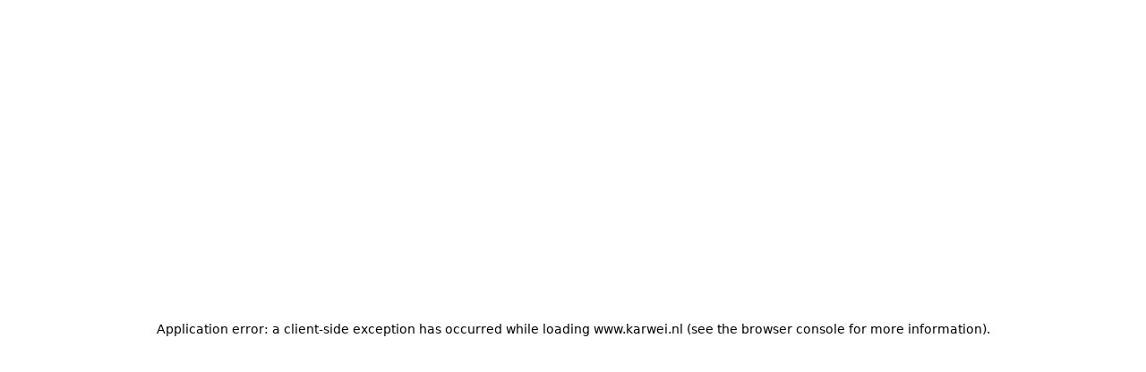

--- FILE ---
content_type: text/html; charset=utf-8
request_url: https://www.karwei.nl/assortiment/philips-opbpouwspot-box-wit-incl-4x-led-4-5w-warmglow-dimbaar/p/B601175
body_size: 36391
content:
<!DOCTYPE html><html lang="nl" class="motion-safe:scroll-smooth"><head><meta charSet="utf-8"/><meta name="viewport" content="width=device-width, initial-scale=1"/><link rel="preload" as="image" href="https://static.karwei.nl/dam/658015/123" fetchPriority="high"/><link rel="preload" as="image" href="https://static.karwei.nl/dam/658015/21"/><link rel="preload" as="image" href="https://static.karwei.nl/dam/231237/21"/><link rel="preload" as="image" href="https://static.karwei.nl/dam/231230/21"/><link rel="preload" as="image" href="https://static.karwei.nl/dam/231226/21"/><link rel="preload" as="image" href="https://static.karwei.nl/dam/231232/21"/><link rel="preload" as="image" href="/vercel-public/images/energy-labels/energy_nl-right.svg"/><link rel="preload" as="image" href="https://static.karwei.nl/dam/11944/9"/><link rel="stylesheet" href="/_next/static/css/5809cee74a091c83.css" data-precedence="next"/><link rel="preload" as="script" fetchPriority="low" href="/_next/static/chunks/webpack-d1f0f101d8473c18.js"/><script src="/_next/static/chunks/6a6762d7-82128c00484ba7b4.js" async=""></script><script src="/_next/static/chunks/6640-0b9b8a2a8911e43f.js" async=""></script><script src="/_next/static/chunks/main-app-236ae86affdebae3.js" async=""></script><script src="/_next/static/chunks/8640-496206e656e747d0.js" async=""></script><script src="/_next/static/chunks/app/layout-a2efa0963288d873.js" async=""></script><script src="/_next/static/chunks/3420-7e9f0324a8d7b36f.js" async=""></script><script src="/_next/static/chunks/4564-fa61bd46c9e942ba.js" async=""></script><script src="/_next/static/chunks/9025-64fecff3f615d8d5.js" async=""></script><script src="/_next/static/chunks/app/%5Bdevice%5D/%5Blang%5D/error-1e2ff8de74dc7863.js" async=""></script><script src="/_next/static/chunks/8706-94910af4af5bce63.js" async=""></script><script src="/_next/static/chunks/app/%5Bdevice%5D/%5Blang%5D/layout-be9a1271c1299995.js" async=""></script><script src="/_next/static/chunks/e83fe7a5-92d79ab9fba55ff9.js" async=""></script><script src="/_next/static/chunks/4662-963c7a617932db01.js" async=""></script><script src="/_next/static/chunks/3095-15beaaf32918dcaf.js" async=""></script><script src="/_next/static/chunks/3908-f24b4d3919e5e625.js" async=""></script><script src="/_next/static/chunks/5537-6f07df0d044d0a8d.js" async=""></script><script src="/_next/static/chunks/4230-65d7a06d51cd0243.js" async=""></script><script src="/_next/static/chunks/8661-d508538ebb27b51b.js" async=""></script><script src="/_next/static/chunks/4783-ab1a77331c893290.js" async=""></script><script src="/_next/static/chunks/4694-3a4cdd2598076cc3.js" async=""></script><script src="/_next/static/chunks/1694-b72704800c7fcecb.js" async=""></script><script src="/_next/static/chunks/8554-dfb3d7c80d9dbc10.js" async=""></script><script src="/_next/static/chunks/6622-dbdeec8a8436e189.js" async=""></script><script src="/_next/static/chunks/7020-4983de8487427d2b.js" async=""></script><script src="/_next/static/chunks/6145-531adb24f47923c2.js" async=""></script><script src="/_next/static/chunks/133-c185a5ad7eaee834.js" async=""></script><script src="/_next/static/chunks/app/%5Bdevice%5D/%5Blang%5D/assortiment/%5BproductSlug%5D/p/%5BproductId%5D/page-12aef9b3d2107e82.js" async=""></script><title>Philips opbpouwspot Box wit - Incl 4X LED 4,5W WarmGlow dimbaar kopen? Opbouwspots | Karwei</title><meta name="description" content="Philips opbpouwspot Box wit - Incl 4X LED 4,5W WarmGlow dimbaar kopen? Verfraai je huis &amp; tuin met Opbouwspots van Karwei"/><meta name="robots" content="FOLLOW, INDEX"/><link rel="canonical" href="/assortiment/philips-opbpouwspot-box-wit-incl-4x-led-4-5w-warmglow-dimbaar/p/B601175"/><link rel="shortcut icon" href="https://static.karwei.nl/icons/favicon.fbd4dc91.ico"/><link rel="icon" href="https://static.karwei.nl/icons/favicon-32x32.10e8dad6.png" sizes="32x32" type="image/png"/><link rel="icon" href="https://static.karwei.nl/icons/favicon-16x16.da90e5f3.png" sizes="16x16" type="image/png"/><link rel="apple-touch-icon" href="https://static.karwei.nl/icons/apple-touch-icon.33cd50bd.png"/><meta property="analytics:item_id" content="601175"/><meta property="analytics:item_name" content="Philips opbpouwspot Box wit - Incl 4X LED 4,5W WarmGlow dimbaar"/><meta property="analytics:item_brand" content="Philips"/><meta property="analytics:quantity" content="1"/><meta property="analytics:value" content="67.56"/><meta property="analytics:discount" content="22.52"/><meta property="analytics:item_has_review" content="true"/><meta property="analytics:item_online_stock_level" content="Bijna uitverkocht"/><meta property="analytics:item_has_sample" content="false"/><meta property="analytics:item_store_state" content="STORE_AVAILABLE"/><meta property="analytics:item_is_click_collect" content="false"/><meta property="analytics:item_online_availability" content="Online verkrijgbaar - Ja"/><meta property="analytics:item_category" content="Verlichting/Spots/Opbouwspots"/><meta property="analytics:item_online_state" content="ONLINE_AVAILABLE"/><meta property="analytics:item_delivery_state" content="POST_PARCEL"/><meta property="analytics:price" content="67.56"/><meta property="analytics:item_has_minimum_order_quantity" content="false"/><meta property="analytics:beterklussen" content="false"/><meta property="analytics:item_is_base_product" content="true"/><meta property="analytics:item_promo_is_loyalty" content="true"/><meta property="analytics:item_has_stickers" content="false"/><meta property="analytics:item_customizability" content="false"/><meta property="analytics:item_is_configurable" content="false"/><meta property="analytics:item_promo_is_coupon" content="false"/><meta property="analytics:item_promo_is_delivery" content="false"/><meta property="analytics:item_has_sales_unit" content="Zonder verkoopeenheid"/><meta property="analytics:sp" content="false"/><meta property="analytics:coupon" content="25% korting"/><script src="/_next/static/chunks/polyfills-42372ed130431b0a.js" noModule=""></script></head><body class="font-primary antialiased" data-theme="karwei"><div hidden=""><!--$--><!--/$--></div><div data-rht-toaster="" style="position:fixed;z-index:9999;top:calc(var(--toaster-offset-top, 20px) + 20px);left:16px;right:20px;bottom:16px;pointer-events:none"></div><div><a class="fixed left-0 top-[-100vh] z-20 m-4 flex bg-white px-2 leading-8 focus-visible:top-0 gamma:rounded outline-offset-1 outline-functional-focus-400 focus-visible:outline-solid focus-visible:outline-[3px]" href="#main-content">Ga naar hoofdinhoud</a><header class="group/header inset-x-0 flex flex-col bg-white border-b border-neutral-100 lg:transform-none" role="banner" id="ig-header"><nav class="relative mx-auto w-full md:max-w-screen-md lg:max-w-screen-lg xl:max-w-screen-xl"><div class="flex w-full flex-col items-stretch gap-3 p-4 lg:py-0 md:px-6 lg:h-24 lg:flex-row lg:px-8"><div class="flex w-full items-center justify-between gap-10 grow"><div class="flex gap-2 items-center"><div class="lg:hidden"><button class="relative flex size-11 shrink-0 flex-col items-center justify-center gamma:rounded outline-offset-1 outline-functional-focus-400 focus-visible:outline-solid focus-visible:outline-[3px]" type="button" aria-haspopup="dialog" aria-expanded="false" aria-controls="radix-_R_1arj5bsnpfiv5t9fivb_" data-state="closed" data-testid="header-navigation-button-mobile"><span class="absolute -left-4 -top-4 -bottom-4 -right-2"></span><svg class="karwei:hidden size-7 gamma:text-neutral-800 karwei:text-neutral-1000" width="24" height="24" viewBox="0 0 24 24" fill="none" xmlns="http://www.w3.org/2000/svg"><path fill-rule="evenodd" clip-rule="evenodd" d="M2.25 7C2.25 6.58579 2.58579 6.25 3 6.25H21C21.4142 6.25 21.75 6.58579 21.75 7C21.75 7.41421 21.4142 7.75 21 7.75H3C2.58579 7.75 2.25 7.41421 2.25 7ZM2.25 12C2.25 11.5858 2.58579 11.25 3 11.25H21C21.4142 11.25 21.75 11.5858 21.75 12C21.75 12.4142 21.4142 12.75 21 12.75H3C2.58579 12.75 2.25 12.4142 2.25 12ZM2.25 17C2.25 16.5858 2.58579 16.25 3 16.25H21C21.4142 16.25 21.75 16.5858 21.75 17C21.75 17.4142 21.4142 17.75 21 17.75H3C2.58579 17.75 2.25 17.4142 2.25 17Z" fill="currentColor"></path></svg><svg class="gamma:hidden size-7 gamma:text-neutral-800 karwei:text-neutral-1000" width="24" height="24" viewBox="0 0 24 24" fill="none" xmlns="http://www.w3.org/2000/svg"><path fill-rule="evenodd" clip-rule="evenodd" d="M21 12.5H3V11.5H21V12.5Z" fill="currentColor"></path><path fill-rule="evenodd" clip-rule="evenodd" d="M21 6.5H3V5.5H21V6.5Z" fill="currentColor"></path><path fill-rule="evenodd" clip-rule="evenodd" d="M21 18.5H3V17.5H21V18.5Z" fill="currentColor"></path></svg></button></div><a class="gamma:rounded outline-offset-1 outline-functional-focus-400 focus-visible:outline-solid focus-visible:outline-[3px]" href="/"><span class="sr-only">Karwei</span><svg width="96" height="32" xmlns="http://www.w3.org/2000/svg" fill="none" viewBox="0 0 96 32" class="karwei:hidden"><path fill="#003878" d="M0 0h96v32H0z"></path><path fill="#003878" d="M0 0h96v32H0V0Z"></path><path fill="#fff" d="M12.4 13.6V16h3.4v4.8H10v-9.6h9V8.8H6.8c-.6 0-1.1.5-1.1 1.2v12c0 .7.5 1.2 1.1 1.2h12.5v-9.6h-6.8ZM37 23.2H23.8c-.7 0-1.2-.5-1.2-1.2v-7.2c0-.7.5-1.2 1.2-1.2h6V16h-3.6v4.8h6v-9.6h-6V8.8h9.6c.6 0 1.2.5 1.2 1.2v13.2Zm53.4 0H78c-.7 0-1.2-.5-1.2-1.2v-7.2c0-.7.5-1.2 1.2-1.2h5.6V16h-3.4v4.8H86v-9.6h-5.7V8.8h9c.7 0 1.2.5 1.2 1.2v13.2ZM53.7 8.8H41.5c-.6 0-1.1.5-1.1 1.2v13.2h3.3v-12h2.2V16h2.2v-4.8h2.3v12h4.4V10c0-.7-.5-1.2-1.1-1.2Zm18.6 0h-13c-.6 0-1.1.5-1.1 1.2v13.2h3.5v-12H64V16h2.4v-4.8h2.3v12h4.7V10c0-.7-.5-1.2-1.1-1.2Z"></path></svg><svg width="62" height="48" xmlns="http://www.w3.org/2000/svg" fill="none" viewBox="0 0 62 48" class="gamma:hidden"><path fill="#fff" d="m21.2 38.4 1.3-5.1-2-7v-.6c0-.7.8-.5.8-1.2 0-.4-.4-.5-.7-.5h-3.9v6.2l2.2 8.2h2.3Z"></path><path fill="#000" d="M0 0v24h20.6c.3 0 .7 0 .7.5 0 .7-.8.5-.8 1.2v.5l2 7-1.3 5.2h-2.3l-2.2-8.2v17.7H62V0H0Z"></path><path fill="#fff" d="M21.4 19.5c.2.4.2.7.7 1 .3 0 .4.2.4.6 0 .5-.6.5-1 .5h-4.8c-.4 0-1 0-1-.6 0-.7.8-.5.8-1a2 2 0 0 0-.2-.5l-1.1-3.6-.3-1.2c0-.4.2-.6.5-1l2.2-3.1c.2-.4.5-.8.5-1.3s-.3-.7-.8-1c-.3 0-.5-.1-.5-.5 0-.6.5-.6.9-.6H21c.4 0 1 0 1 .6 0 .5-.4.6-.7.7-1.4.5-1.8 1.3-2.6 2.4l-.4.5 3.1 8Z"></path><path fill="#fff" d="M14.2 19.4c0 .7 0 .9.7 1 .2.1.4.3.4.6 0 .5-.7.6-.7.6H9.2c-.1 0-.8 0-.8-.6 0-.3.2-.5.5-.5.6-.2.6-.4.6-1V9.2c0-.7 0-.8-.6-1-.3 0-.5-.2-.5-.5 0-.6.7-.6.8-.6h5.4s.7 0 .7.6c0 .3-.2.4-.4.5-.7.2-.7.3-.7 1v10.1ZM29 12l-2 6.7c-.3 1.2 0 1.5.7 1.8.3.2.5.3.5.7 0 .5-.6.5-1 .5H25c-.4 0-1 0-1-.6 0-.5.3-.4.7-.7.4-.2 1-.6 1.3-2l2.3-8.4.5 2.2Z"></path><path fill="#fff" d="M31 17.8h-2.8l.3-1h2.3l-2-8.6.3-1h4.2l3 12.1c0 .6 0 1 .6 1.2.2 0 .5.2.5.6 0 .5-.7.5-1.1.5h-4.8c-.3 0-.9 0-.9-.6 0-.3.1-.4.4-.5.5-.3.5-.4.4-1.2l-.4-1.5Zm10.1-8.5c0-.7 0-.8-.6-1-.3 0-.4-.2-.4-.5 0-.6.6-.6.7-.6h5v12.2c0 .7 0 .8.7 1 .2.1.4.3.4.6 0 .5-.7.6-.7.6h-5.4c-.1 0-.7 0-.7-.6 0-.3.1-.5.4-.5.6-.3.6-.4.6-1V9.2Zm5.6-2.1c1.3 0 2.6 0 3.8.5 1.2.6 1.9 1.7 2 3.2 0 2.2-1.5 3.1-3.5 3.6 1.7.3 3.4.8 3.4 2.8V19c0 .2 0 .6.2.6.3 0 .4-.6.8-.6.3 0 .6.3.6.6 0 .5-.7 1.2-1 1.6-.7.5-1.4.7-2.2.7-.9 0-1.6-.2-2.2-.8-.7-.7-.8-1.6-.8-2.5v-1.3c0-.9 0-2-1.1-2V14c1-.1 1.1-.7 1.1-1.7V10c0-1-.2-1.4-1.1-1.8v-1ZM33.3 24h5v14.4h-5s-.7 0-.7-.6c0-.3.2-.5.4-.6.7-.2.7-.3.7-1v-10c0-.8 0-.9-.7-1.1-.2 0-.4-.3-.4-.5 0-.6.6-.6.7-.6Zm5.9 0h4.3v3.9s0 .4-.6.4c-.3 0-.4-.2-.5-.4a3.7 3.7 0 0 0-3.2-2.8V24Zm0 13.2a4 4 0 0 0 3.3-2.7c.1-.3.2-.6.6-.6.6 0 .5.5.5.6v3.9h-4.4v-1.2Zm0-6.8c.8-.2 1.2-1 1.4-1.7 0-.3.2-.6.6-.6.6 0 .5.7.5.8v4.2c0 .1 0 .8-.5.8-.4 0-.5-.3-.6-.6-.2-.7-.6-1.5-1.4-1.7v-1.2Zm13.3 5.8c0 .7 0 .8.6 1 .3.1.4.3.4.6 0 .5-.6.6-.7.6h-5.4s-.7 0-.7-.6c0-.3.2-.5.4-.6.7-.2.7-.3.7-1v-10c0-.8 0-.9-.7-1.1-.2 0-.4-.3-.4-.5 0-.6.6-.6.7-.6h5.4c.1 0 .7 0 .7.6 0 .2-.1.4-.4.5-.7.2-.6.3-.6 1v10.1ZM27 38.4h-2.4L22.2 29l1.3-5.1h2.1l2.5 9.6-1.2 4.8ZM31.2 25c-1 .4-1.2 1-1.4 2l-1.3 5-.5-2.2.7-3 .1-.7c0-1-1.2-.9-1.2-1.6 0-.4.4-.5.8-.5h2.4c.4 0 .8 0 .8.5 0 .3-.1.4-.4.5Z"></path></svg></a></div><div class="hidden w-full lg:block"><div class="group contents"><div class="w-full md:ease md:absolute md:inset-x-auto md:top-[57px] md:z-[11]md:transition-[right] md:duration-100 group-focus-within:md:z-[9951] lg:relative lg:right-auto lg:top-0"><div class="contents"><form class="relative w-full h-13" noValidate="" action="/assortiment/zoeken" method="get"><div role="combobox" aria-expanded="false" aria-haspopup="listbox" aria-labelledby="_R_5irj5bsnpfiv5t9fivb_-label"><div class="box-border w-full h-13 appearance-none font-normal transition-all duration-200 [&amp;::-webkit-search-cancel-button]:appearance-none gamma:rounded gamma:lg:rounded-full gamma:lg:border gamma:lg:border-neutral-100 text-black bg-neutral-25 gamma:lg:bg-white gamma:lg:focus-within:rounded-full outline-brand-primary focus-within:outline-2 md:text-[1em] flex"><button type="submit" disabled="" class="grid size-[52px] shrink-0 cursor-pointer place-items-center right-0 top-0 gamma:rounded-full gamma:-mt-0.25 outline-offset-1 outline-functional-focus-400 focus-visible:outline-solid focus-visible:outline-[3px] focus:-outline-offset-8" name="submit"><span class="sr-only">Zoeken</span><svg width="24" height="24" viewBox="0 0 24 24" fill="none" xmlns="http://www.w3.org/2000/svg" class="karwei:hidden"><path fill-rule="evenodd" clip-rule="evenodd" d="M4 11C4 7.13401 7.13401 4 11 4C14.866 4 18 7.13401 18 11C18 14.866 14.866 18 11 18C7.13401 18 4 14.866 4 11ZM11 2C6.02944 2 2 6.02944 2 11C2 15.9706 6.02944 20 11 20C13.125 20 15.078 19.2635 16.6177 18.0319L20.2929 21.7071L21.7071 20.2929L18.0319 16.6177C19.2635 15.078 20 13.125 20 11C20 6.02944 15.9706 2 11 2Z" fill="#001D3D"></path></svg><svg width="24" height="24" viewBox="0 0 24 24" fill="none" xmlns="http://www.w3.org/2000/svg" class="gamma:hidden"><path fill-rule="evenodd" clip-rule="evenodd" d="M16.1465 16.8536C14.6451 18.1889 12.6673 19 10.5 19C5.80558 19 2 15.1944 2 10.5C2 5.80558 5.80558 2 10.5 2C15.1944 2 19 5.80558 19 10.5C19 12.6673 18.1889 14.6451 16.8536 16.1465L20.9497 20.2426L20.2426 20.9497L16.1465 16.8536ZM18 10.5C18 14.6421 14.6421 18 10.5 18C6.35786 18 3 14.6421 3 10.5C3 6.35786 6.35786 3 10.5 3C14.6421 3 18 6.35786 18 10.5Z" fill="black"></path></svg></button><input type="search" placeholder="Zoeken" required="" aria-autocomplete="list" aria-labelledby="_R_5irj5bsnpfiv5t9fivb_-label" autoComplete="off" id="_R_5irj5bsnpfiv5t9fivb_-input" autoCapitalize="off" autoCorrect="off" class="box-border w-full appearance-none font-normal transition-all duration-200 md:text-[1em] [&amp;::-webkit-search-cancel-button]:appearance-none focus:outline-hidden gamma:placeholder-neutral-500" name="text" value=""/></div><div role="form" aria-labelledby="_R_5irj5bsnpfiv5t9fivb_-label" id="_R_5irj5bsnpfiv5t9fivb_-menu" class="absolute z-[501] w-full overflow-hidden overflow-y-auto bg-white duration-100 left-[-9999px] lg:outline-2 lg:outline-brand-primary gamma:lg:rounded-[23px] top-[52px] md:right-0 p-[3px]"><ul role="listbox" aria-label="zoeksuggesties" class="relative pt-[17px] hidden"></ul></div></div></form></div></div><div class="fixed inset-0 -z-30 transform-gpu bg-transparent group-focus-within:backdrop-blur-xs pointer-events-none group-focus-within:z-[9950] group-focus-within:block group-focus-within:bg-black/50 transition-all duration-300 ease-in-out"></div></div></div><ul class="flex items-center lg:gap-2"><li><a class="grid size-10 grid-cols-1 grid-rows-1 place-items-center hover:bg-neutral-25 gamma:rounded-md outline-offset-1 outline-functional-focus-400 focus-visible:outline-solid focus-visible:outline-[3px]" href="https://mijn.karwei.nl" data-testid="header-account"><div class="col-start-1 col-end-2 row-start-1 row-end-2"><div class="grid size-6 grid-cols-1 grid-rows-1 place-items-center gamma:rounded-md"><svg class="karwei:hidden col-start-1 col-end-2 row-start-1 row-end-2" width="24" height="24" viewBox="0 0 24 24" fill="none" xmlns="http://www.w3.org/2000/svg"><path fill-rule="evenodd" clip-rule="evenodd" d="M17.6449 6.40003C17.6449 9.93467 14.8143 12.8001 11.3225 12.8001C7.83075 12.8001 5.00012 9.93467 5.00012 6.40003C5.00012 2.86539 7.83075 0 11.3225 0C14.8143 0 17.6449 2.86539 17.6449 6.40003ZM16.1449 6.40003C16.1449 9.12356 13.9686 11.3001 11.3225 11.3001C8.67638 11.3001 6.50012 9.12356 6.50012 6.40003C6.50012 3.6765 8.67638 1.5 11.3225 1.5C13.9686 1.5 16.1449 3.6765 16.1449 6.40003Z" fill="currentColor"></path><path d="M2.51877 23.2601C2.88485 19.6035 5.93523 16.7498 9.64402 16.7498H13.5955C17.3043 16.7498 20.3547 19.6035 20.7208 23.2601C20.7615 23.6672 21.0893 23.9999 21.4985 23.9999C21.9077 23.9999 22.2426 23.667 22.2089 23.2592C21.8374 18.7733 18.123 15.2498 13.5955 15.2498H9.64402C5.11657 15.2498 1.40209 18.7733 1.03067 23.2592C0.996903 23.667 1.33185 23.9999 1.74104 23.9999C2.15023 23.9999 2.47801 23.6672 2.51877 23.2601Z" fill="currentColor"></path></svg><svg class="gamma:hidden col-start-1 col-end-2 row-start-1 row-end-2" width="24" height="25" viewBox="0 0 24 25" fill="none" xmlns="http://www.w3.org/2000/svg"><g clip-path="url(#clip0_7073_39481)"><path fill-rule="evenodd" clip-rule="evenodd" d="M18.5 7C18.5 10.5899 15.5899 13.5 12 13.5C8.41015 13.5 5.5 10.5899 5.5 7C5.5 3.41015 8.41015 0.5 12 0.5C15.5899 0.5 18.5 3.41015 18.5 7ZM17.5 7C17.5 10.0376 15.0376 12.5 12 12.5C8.96243 12.5 6.5 10.0376 6.5 7C6.5 3.96243 8.96243 1.5 12 1.5C15.0376 1.5 17.5 3.96243 17.5 7Z" fill="currentColor"></path><path d="M1.5 23.5C1.5 19.3579 4.85786 16 9 16H15C19.1421 16 22.5 19.3579 22.5 23.5H23.5C23.5 18.8056 19.6944 15 15 15H9C4.30558 15 0.5 18.8056 0.5 23.5H1.5Z" fill="currentColor"></path></g><defs><clipPath id="clip0_7073_39481"><rect width="24" height="24" fill="white" transform="translate(0 0.5)"></rect></clipPath></defs></svg></div><span class="sr-only">Inloggen</span></div></a></li><li><a class="grid size-10 grid-cols-1 grid-rows-1 place-items-center hover:bg-neutral-25 gamma:rounded-md outline-offset-1 outline-functional-focus-400 focus-visible:outline-solid focus-visible:outline-[3px]" href="/my/favorieten" data-testid="header-favorites"><div class="col-start-1 col-end-2 row-start-1 row-end-2"><span class="sr-only">Favorieten<!-- -->,<!-- -->0 artikelen</span><svg class="karwei:hidden" width="24" height="24" viewBox="0 0 24 24" fill="none" xmlns="http://www.w3.org/2000/svg"><path d="M18.7663 6.2377C18.3753 5.84531 17.9111 5.53404 17.4002 5.32168C16.8893 5.10931 16.3417 5 15.7887 5C15.2357 5 14.6881 5.10931 14.1772 5.32168C13.6663 5.53404 13.2021 5.84531 12.8112 6.2377L11.9998 7.05166L11.1884 6.2377C10.3987 5.44548 9.32768 5.00041 8.21089 5.00041C7.09409 5.00041 6.02303 5.44548 5.23334 6.2377C4.44365 7.02993 4 8.10441 4 9.22479C4 10.3452 4.44365 11.4196 5.23334 12.2119L6.0447 13.0258L11.9998 19L17.9549 13.0258L18.7663 12.2119C19.1574 11.8197 19.4677 11.354 19.6794 10.8415C19.891 10.3289 20 9.77958 20 9.22479C20 8.67 19.891 8.12064 19.6794 7.60811C19.4677 7.09558 19.1574 6.6299 18.7663 6.2377V6.2377Z" stroke="currentColor" stroke-width="1.6"></path></svg><svg class="gamma:hidden" width="24" height="24" viewBox="0 0 24 24" fill="none" xmlns="http://www.w3.org/2000/svg"><path fill-rule="evenodd" clip-rule="evenodd" d="M7.15264 4.25C5.19156 4.25 3.48112 5.5822 3.00097 7.4836L2.89525 7.90226C2.65282 8.8623 2.7109 9.87361 3.06164 10.7996L3.24185 11.2753C3.63951 12.3252 4.30415 13.2531 5.17011 13.9675L11.9995 19.6018L18.829 13.9675C19.6949 13.2531 20.3596 12.3252 20.7572 11.2753L20.9374 10.7996C21.2882 9.87362 21.3463 8.8623 21.1038 7.90226L20.9981 7.4836C20.5179 5.5822 18.8075 4.25 16.8464 4.25C15.2307 4.25 13.7526 5.15942 13.0242 6.6016L11.9995 8.63053L10.9748 6.6016C10.2464 5.15942 8.76833 4.25 7.15264 4.25ZM2.03141 7.23876C2.62369 4.89332 4.73358 3.25 7.15264 3.25C9.14565 3.25 10.969 4.3718 11.8674 6.15079L11.9995 6.41233L12.1316 6.15079C13.0301 4.3718 14.8534 3.25 16.8464 3.25C19.2655 3.25 21.3754 4.89332 21.9677 7.23876L22.0734 7.65742C22.3659 8.81596 22.2959 10.0364 21.8726 11.1538L21.6924 11.6295C21.2331 12.8421 20.4655 13.9138 19.4653 14.7389L11.9995 20.8982L4.53373 14.7389C3.53359 13.9138 2.76597 12.8421 2.30669 11.6295L2.12648 11.1538C1.70321 10.0364 1.63313 8.81596 1.92569 7.65742L2.03141 7.23876Z" fill="currentColor"></path></svg></div></a></li><li><a class="grid size-10 grid-cols-1 grid-rows-1 place-items-center hover:bg-neutral-25 gamma:rounded-md outline-offset-1 outline-functional-focus-400 focus-visible:outline-solid focus-visible:outline-[3px]" href="/n/cart" data-testid="header-cart" data-numberofproducts="0"><div class="col-start-1 col-end-2 row-start-1 row-end-2"><span class="sr-only">Winkelwagen<!-- -->,<!-- -->0 artikelen</span><svg class="karwei:hidden" width="24" height="24" viewBox="0 0 24 24" fill="none" xmlns="http://www.w3.org/2000/svg" aria-hidden="true"><path d="M9.87276 20.9999C10.3472 20.9999 10.7319 20.6162 10.7319 20.1428C10.7319 19.6694 10.3472 19.2856 9.87276 19.2856C9.3983 19.2856 9.01367 19.6694 9.01367 20.1428C9.01367 20.6162 9.3983 20.9999 9.87276 20.9999Z" fill="currentColor" stroke="currentColor" stroke-width="1.6" stroke-linecap="round" stroke-linejoin="round"></path><path d="M19.322 20.9999C19.7964 20.9999 20.1811 20.6162 20.1811 20.1428C20.1811 19.6694 19.7964 19.2856 19.322 19.2856C18.8475 19.2856 18.4629 19.6694 18.4629 20.1428C18.4629 20.6162 18.8475 20.9999 19.322 20.9999Z" fill="currentColor" stroke="currentColor" stroke-width="1.6" stroke-linecap="round" stroke-linejoin="round"></path><path d="M3 3H6.43636L8.73873 14.4771C8.81729 14.8718 9.03246 15.2262 9.34657 15.4785C9.66069 15.7308 10.0537 15.8648 10.4569 15.8571H18.8073C19.2104 15.8648 19.6035 15.7308 19.9176 15.4785C20.2317 15.2262 20.4469 14.8718 20.5255 14.4771L21.9 7.28571H7.29545" stroke="currentColor" stroke-width="1.6"></path></svg><svg class="gamma:hidden" width="24" height="24" viewBox="0 0 24 24" fill="none" xmlns="http://www.w3.org/2000/svg" aria-hidden="true"><g clip-path="url(#clip0_4000_12998)"><path fill-rule="evenodd" clip-rule="evenodd" d="M0 3.5H3.04861C3.27716 3.5 3.47662 3.65497 3.5331 3.87644L6.97466 17.3707C7.1441 18.0351 7.74248 18.5 8.42813 18.5H19.9746C20.6712 18.5 21.2762 18.0204 21.4351 17.3421L23.6992 7.67541C23.9196 6.73423 23.2054 5.83333 22.2387 5.83333H5.0642L4.50208 3.62931C4.33264 2.96492 3.73426 2.5 3.04861 2.5H0V3.5ZM7.94364 17.1236L5.31923 6.83333H22.2387C22.5609 6.83333 22.799 7.13363 22.7255 7.44736L20.4614 17.114C20.4085 17.3401 20.2068 17.5 19.9746 17.5H8.42813C8.19958 17.5 8.00012 17.345 7.94364 17.1236Z" fill="currentColor"></path><path d="M11.3278 21.8163C11.3278 22.3686 10.88 22.8163 10.3278 22.8163C9.77547 22.8163 9.32776 22.3686 9.32776 21.8163C9.32776 21.264 9.77547 20.8163 10.3278 20.8163C10.88 20.8163 11.3278 21.264 11.3278 21.8163Z" fill="currentColor"></path><path d="M18.6812 21.8163C18.6812 22.3686 18.2335 22.8163 17.6812 22.8163C17.1289 22.8163 16.6812 22.3686 16.6812 21.8163C16.6812 21.264 17.1289 20.8163 17.6812 20.8163C18.2335 20.8163 18.6812 21.264 18.6812 21.8163Z" fill="currentColor"></path></g><defs><clipPath id="clip0_4000_12998"><rect width="24" height="24" fill="white"></rect></clipPath></defs></svg></div></a></li></ul></div><div class="flex w-full items-center gap-2 lg:hidden"><div class="relative flex items-center h-[46px] flex-1"><div class="group contents"><div class="absolute flex ease-in-out motion-safe:transition-all motion-safe:duration-[400ms] inset-0 items-center group-focus-within:top-[-38px] group-focus-within:z-[9951] group-focus-within:w-[calc(100%-50px)]" data-variant="new"><div class="contents"><form class="relative w-full h-13" noValidate="" action="/assortiment/zoeken" method="get"><div role="combobox" aria-expanded="false" aria-haspopup="listbox" aria-labelledby="_R_5crj5bsnpfiv5t9fivb_-label"><div class="box-border w-full h-13 appearance-none font-normal transition-all duration-200 [&amp;::-webkit-search-cancel-button]:appearance-none gamma:rounded gamma:lg:rounded-full gamma:lg:border gamma:lg:border-neutral-100 text-black bg-neutral-25 gamma:lg:bg-white gamma:lg:focus-within:rounded-full outline-brand-primary focus-within:outline-2 md:text-[1em] flex"><button type="submit" disabled="" class="grid size-[52px] shrink-0 cursor-pointer place-items-center right-0 top-0 gamma:rounded-full gamma:-mt-0.25 outline-offset-1 outline-functional-focus-400 focus-visible:outline-solid focus-visible:outline-[3px] focus:-outline-offset-8" name="submit"><span class="sr-only">Zoeken</span><svg width="24" height="24" viewBox="0 0 24 24" fill="none" xmlns="http://www.w3.org/2000/svg" class="karwei:hidden"><path fill-rule="evenodd" clip-rule="evenodd" d="M4 11C4 7.13401 7.13401 4 11 4C14.866 4 18 7.13401 18 11C18 14.866 14.866 18 11 18C7.13401 18 4 14.866 4 11ZM11 2C6.02944 2 2 6.02944 2 11C2 15.9706 6.02944 20 11 20C13.125 20 15.078 19.2635 16.6177 18.0319L20.2929 21.7071L21.7071 20.2929L18.0319 16.6177C19.2635 15.078 20 13.125 20 11C20 6.02944 15.9706 2 11 2Z" fill="#001D3D"></path></svg><svg width="24" height="24" viewBox="0 0 24 24" fill="none" xmlns="http://www.w3.org/2000/svg" class="gamma:hidden"><path fill-rule="evenodd" clip-rule="evenodd" d="M16.1465 16.8536C14.6451 18.1889 12.6673 19 10.5 19C5.80558 19 2 15.1944 2 10.5C2 5.80558 5.80558 2 10.5 2C15.1944 2 19 5.80558 19 10.5C19 12.6673 18.1889 14.6451 16.8536 16.1465L20.9497 20.2426L20.2426 20.9497L16.1465 16.8536ZM18 10.5C18 14.6421 14.6421 18 10.5 18C6.35786 18 3 14.6421 3 10.5C3 6.35786 6.35786 3 10.5 3C14.6421 3 18 6.35786 18 10.5Z" fill="black"></path></svg></button><input type="search" placeholder="Zoeken" required="" aria-autocomplete="list" aria-labelledby="_R_5crj5bsnpfiv5t9fivb_-label" autoComplete="off" id="_R_5crj5bsnpfiv5t9fivb_-input" autoCapitalize="off" autoCorrect="off" class="box-border w-full appearance-none font-normal transition-all duration-200 md:text-[1em] [&amp;::-webkit-search-cancel-button]:appearance-none focus:outline-hidden gamma:placeholder-neutral-500" name="text" value=""/></div><div role="form" aria-labelledby="_R_5crj5bsnpfiv5t9fivb_-label" id="_R_5crj5bsnpfiv5t9fivb_-menu" class="absolute z-[501] w-full overflow-hidden overflow-y-auto bg-white duration-100 left-[-9999px] lg:outline-2 lg:outline-brand-primary gamma:lg:rounded-[23px] top-[52px] md:right-0 p-[3px]"><ul role="listbox" aria-label="zoeksuggesties" class="relative pt-[17px] hidden"></ul></div></div></form></div><button class="hidden group-focus-within:flex ml-2.5 size-[46px] flex-[0_0_46px] flex-col items-center pt-[11px] karwei:pt-[9px] outline-offset-1 outline-functional-focus-400 focus-visible:outline-solid focus-visible:outline-[3px] gamma:rounded absolute left-full !p-0 justify-center -mr-4"><span class="sr-only">Zoekbalk sluiten</span><svg xmlns="http://www.w3.org/2000/svg" width="24" height="24" viewBox="0 0 24 24" fill="none" stroke="currentColor" stroke-width="2" stroke-linecap="round" stroke-linejoin="round"><line x1="18" y1="6" x2="6" y2="18"></line><line x1="6" y1="6" x2="18" y2="18"></line></svg></button></div><div class="fixed top-0 inset-x-0 z-[-100] w-full h-[150dvh] touch-manipulation bg-white/0 pointer-events-none group-focus-within:z-[9950] group-focus-within:bg-white transition-colors duration-[600ms] ease-in-out overscroll-y-contain [scrollbar-width:none] group-focus-within:overflow-y-auto [&amp;::-webkit-scrollbar]:hidden"></div></div></div></div></div><div class="justify-between p-4 pt-0 md:px-6 lg:px-8 max-w-full mb-1 hidden lg:flex"><ul class="flex items-center gap-3 xl:gap-6 z-20"><li><a class="relative group flex h-full items-center gamma:rounded-sm outline-hidden" href="/assortiment/k/raamdecoratie"><span class="flex items-center gamma:rounded-sm outline-offset-1 outline-functional-focus-400 group-focus-visible:outline group-focus-visible:outline-[3px] group-hover:underline">Raamdecoratie</span></a></li><li><a class="relative group flex h-full items-center gamma:rounded-sm outline-hidden" href="/assortiment/k/vloeren"><span class="flex items-center gamma:rounded-sm outline-offset-1 outline-functional-focus-400 group-focus-visible:outline group-focus-visible:outline-[3px] group-hover:underline">Vloeren</span></a></li><li><a class="relative group flex h-full items-center gamma:rounded-sm outline-hidden" href="/assortiment/k/verlichting"><span class="flex items-center gamma:rounded-sm outline-offset-1 outline-functional-focus-400 group-focus-visible:outline group-focus-visible:outline-[3px] group-hover:underline">Verlichting</span></a></li><li><a class="relative group flex h-full items-center gamma:rounded-sm outline-hidden" href="/assortiment/k/verf"><span class="flex items-center gamma:rounded-sm outline-offset-1 outline-functional-focus-400 group-focus-visible:outline group-focus-visible:outline-[3px] group-hover:underline">Verf</span></a></li><li><a class="relative group flex h-full items-center gamma:rounded-sm outline-hidden" href="/assortiment/k/meubels"><span class="flex items-center gamma:rounded-sm outline-offset-1 outline-functional-focus-400 group-focus-visible:outline group-focus-visible:outline-[3px] group-hover:underline">Meubels</span></a></li><li><a href="/acties-en-aanbiedingen" class="bg-functional-primary-500 karwei:bg-brand-promotion hover:bg-brand-primary gamma:rounded text-white gamma:font-bold p-1.5 karwei:py-0.5">Aanbiedingen</a></li><li><button class="relative group flex h-full items-center gamma:rounded-sm outline-hidden" aria-controls="_R_1bj5bsnpfiv5t9fivb_" aria-expanded="false"><span class="flex items-center gamma:rounded-sm outline-offset-1 outline-functional-focus-400 group-focus-visible:outline group-focus-visible:outline-[3px] group-hover:underline"><span class="hidden xl:block">Alle categorieën</span><span class="xl:hidden">Alles</span><svg class="karwei:hidden" width="24" height="24" viewBox="0 0 24 24" fill="none" xmlns="http://www.w3.org/2000/svg"><path d="M6.29289 11.0518L12 16.7589L17.7071 11.0518C18.0976 10.6613 18.0976 10.0281 17.7071 9.63762C17.3166 9.2471 16.6834 9.2471 16.2929 9.63762L12 13.9305L7.70711 9.63762C7.31658 9.2471 6.68342 9.2471 6.29289 9.63762C5.90237 10.0281 5.90237 10.6613 6.29289 11.0518Z" fill="currentColor"></path></svg><svg class="gamma:hidden" width="24" height="25" viewBox="0 0 24 25" fill="none" xmlns="http://www.w3.org/2000/svg"><path fill-rule="evenodd" clip-rule="evenodd" d="M12.1283 16.1232L5.08726 9.21375L5.78766 8.50001L12.1216 14.7156L18.3339 8.50333L19.041 9.21043L12.1283 16.1232Z" fill="currentColor"></path></svg></span></button><div class="fixed inset-0 z-10 transform-gpu bg-transparent opacity-0 backdrop-blur-xs pointer-events-none transition-all duration-300 ease-in-out"></div><div class="absolute inset-x-0 z-10 mx-8 mt-4 flex-col bg-white gamma:rounded-lg hidden" id="_R_1bj5bsnpfiv5t9fivb_" hidden=""><div class="flex flex-col gap-6 p-6"><div class="flex flex-row gap-2"><h2 class="font-bold"><button disabled="" class="gamma:rounded outline-offset-1 outline-functional-focus-400 focus-visible:outline-solid focus-visible:outline-[3px]">Assortiment</button></h2></div><ul class="block lg:columns-3 xl:columns-4"></ul></div><div class="w-full bg-neutral-50 px-6 py-4 gamma:rounded-b-lg"><a class="inline-flex items-center gap-1 text-functional-primary-800 underline-offset-[3px] hover:underline gamma:rounded outline-offset-1 outline-functional-focus-400 focus-visible:outline-solid focus-visible:outline-[3px]" href="/assortiment">Toon hele assortiment</a></div></div></li></ul><ul class=" flex items-center gap-3 xl:gap-6 text-sm"><a class="relative group flex h-full items-center gamma:rounded-sm outline-hidden" href="/wooninspiratie"><span class="flex items-center gamma:rounded-sm outline-offset-1 outline-functional-focus-400 group-focus-visible:outline group-focus-visible:outline-[3px] group-hover:underline">Inspiratie</span></a><a class="relative group flex h-full items-center gamma:rounded-sm outline-hidden" href="/klusadvies"><span class="flex items-center gamma:rounded-sm outline-offset-1 outline-functional-focus-400 group-focus-visible:outline group-focus-visible:outline-[3px] group-hover:underline">Klusadvies</span></a><a class="relative group flex h-full items-center gamma:rounded-sm outline-hidden" href="/folder"><span class="flex items-center gamma:rounded-sm outline-offset-1 outline-functional-focus-400 group-focus-visible:outline group-focus-visible:outline-[3px] group-hover:underline">Folder &amp; Magazine</span></a></ul></div><ul class="p-4 pt-0 md:px-6 gap-2 z-20 overflow-x-auto [scrollbar-width:none] [&amp;::-webkit-scrollbar]:hidden flex lg:hidden"><li class="grow text-center"><a href="/acties-en-aanbiedingen" class="block py-3 px-5 grow border border-neutral-100 hover:border-brand-primary gamma:rounded gamma:md:rounded-full font-bold bg-functional-primary-500 karwei:bg-brand-promotion hover:bg-brand-primary gamma:border-functional-primary-500 karwei:border-brand-promotion gamma:hover:border-brand-primary text-white">Aanbiedingen</a></li><li class="grow text-center"><a href="/assortiment/k/raamdecoratie" class="block py-3 px-5 grow border border-neutral-100 hover:border-brand-primary gamma:rounded gamma:md:rounded-full">Raamdecoratie</a></li><li class="grow text-center"><a href="/assortiment/k/vloeren" class="block py-3 px-5 grow border border-neutral-100 hover:border-brand-primary gamma:rounded gamma:md:rounded-full">Vloeren</a></li><li class="grow text-center"><a href="/assortiment/k/verlichting" class="block py-3 px-5 grow border border-neutral-100 hover:border-brand-primary gamma:rounded gamma:md:rounded-full">Verlichting</a></li><li class="grow text-center"><a href="/assortiment/k/verf" class="block py-3 px-5 grow border border-neutral-100 hover:border-brand-primary gamma:rounded gamma:md:rounded-full">Verf</a></li><li class="grow text-center"><a href="/assortiment/k/meubels" class="block py-3 px-5 grow border border-neutral-100 hover:border-brand-primary gamma:rounded gamma:md:rounded-full">Meubels</a></li></ul></nav></header><main><div></div><div class="w-full md:max-w-screen-md lg:max-w-screen-lg xl:max-w-screen-xl md:px-6 lg:px-8 mx-auto my-0 px-4 mt-4 xl:mt-6"><nav aria-label="Navigatiepad" class="-ml-1.5 lg:ml-0"><ol itemScope="" itemType="https://schema.org/BreadcrumbList" class="m-0 flex list-none flex-wrap items-center p-0 text-[16px] md:gap-0 gap-1 md:text-[14px] leading-[26px] md:leading-[20px] text-brand-primary"><div class="hidden lg:contents"><li itemProp="itemListElement" itemScope="" itemType="http://schema.org/ListItem"><a itemProp="item" href="/" class="hover:underline karwei:hover:text-functional-primary-700 text-brand-primary karwei:text-functional-primary-800 flex gap-1 outline-offset-1 outline-functional-focus-400 focus-visible:outline-solid focus-visible:outline-[3px]"><span itemProp="name">Home</span></a><meta itemProp="position" content="0"/></li><svg class="items-center justify-center shrink-0 text-brand-primary size-5"><use href="/vercel-public/images/svg-sprites-minified-new/karwei-merged.svg#chevron-right"></use></svg><li itemProp="itemListElement" itemScope="" itemType="http://schema.org/ListItem"><a itemProp="item" href="/assortiment" class="hover:underline karwei:hover:text-functional-primary-700 text-brand-primary karwei:text-functional-primary-800 flex gap-1 outline-offset-1 outline-functional-focus-400 focus-visible:outline-solid focus-visible:outline-[3px]"><span itemProp="name">Assortiment</span></a><meta itemProp="position" content="1"/></li><svg class="items-center justify-center shrink-0 text-brand-primary size-5"><use href="/vercel-public/images/svg-sprites-minified-new/karwei-merged.svg#chevron-right"></use></svg><li itemProp="itemListElement" itemScope="" itemType="http://schema.org/ListItem"><a itemProp="item" href="/assortiment/k/verlichting" class="hover:underline karwei:hover:text-functional-primary-700 text-brand-primary karwei:text-functional-primary-800 flex gap-1 outline-offset-1 outline-functional-focus-400 focus-visible:outline-solid focus-visible:outline-[3px]"><span itemProp="name">Verlichting</span></a><meta itemProp="position" content="2"/></li><svg class="items-center justify-center shrink-0 text-brand-primary size-5"><use href="/vercel-public/images/svg-sprites-minified-new/karwei-merged.svg#chevron-right"></use></svg><li itemProp="itemListElement" itemScope="" itemType="http://schema.org/ListItem"><a itemProp="item" href="/assortiment/k/verlichting/spots" class="hover:underline karwei:hover:text-functional-primary-700 text-brand-primary karwei:text-functional-primary-800 flex gap-1 outline-offset-1 outline-functional-focus-400 focus-visible:outline-solid focus-visible:outline-[3px]"><span itemProp="name">Spots</span></a><meta itemProp="position" content="3"/></li><svg class="items-center justify-center shrink-0 text-brand-primary size-5"><use href="/vercel-public/images/svg-sprites-minified-new/karwei-merged.svg#chevron-right"></use></svg><li itemProp="itemListElement" itemScope="" itemType="http://schema.org/ListItem"><a itemProp="item" href="/assortiment/l/verlichting/spots/opbouwspots" class="hover:underline karwei:hover:text-functional-primary-700 text-brand-primary karwei:text-functional-primary-800 flex gap-1 outline-offset-1 outline-functional-focus-400 focus-visible:outline-solid focus-visible:outline-[3px]"><span itemProp="name">Opbouwspots</span></a><meta itemProp="position" content="4"/></li><svg class="items-center justify-center shrink-0 text-brand-primary size-5"><use href="/vercel-public/images/svg-sprites-minified-new/karwei-merged.svg#chevron-right"></use></svg><li itemProp="itemListElement" itemScope="" itemType="http://schema.org/ListItem"><a itemProp="item" href="/assortiment/l/verlichting/spots/opbouwspots/merk-philips" class="hover:underline karwei:hover:text-functional-primary-700 text-brand-primary karwei:text-functional-primary-800 flex gap-1 outline-offset-1 outline-functional-focus-400 focus-visible:outline-solid focus-visible:outline-[3px]"><span itemProp="name">Philips</span></a><meta itemProp="position" content="5"/></li><svg class="items-center justify-center shrink-0 text-brand-primary size-5"><use href="/vercel-public/images/svg-sprites-minified-new/karwei-merged.svg#chevron-right"></use></svg><li><div class="text-neutral-800 karwei:text-brand-primary"><span itemProp="name">Philips opbpouwspot Box wit - Incl 4X LED 4,5W WarmGlow dimbaar</span></div><meta itemProp="position" content="6"/></li></div><div class="contents lg:hidden"><a class="relative flex items-center gap-1 p-1 gamma:rounded pr-2 text-brand-primary karwei:text-neutral-1000 gamma:hover:text-functional-primary-400 karwei:hover:bg-neutral-50 gamma:active:text-functional-primary-400 karwei:active:bg-neutral-50 [&amp;&gt;svg]:transition-colors [&amp;&gt;svg]:gamma:hover:text-functional-primary-400 [&amp;&gt;svg]:karwei:hover:text-neutral-1000 outline-offset-1 outline-functional-focus-400 focus-visible:outline-solid focus-visible:outline-[3px]" href="/assortiment/l/verlichting/spots/opbouwspots/merk-philips"><svg class="items-center justify-center shrink-0 text-inherit size-6"><use href="/vercel-public/images/svg-sprites-minified-new/karwei-merged.svg#arrow-left"></use></svg>Philips<span class="absolute -inset-2"></span></a></div></ol></nav></div><div class="mb-20 mt-6 flex flex-col gap-20 md:mb-24 md:gap-20" itemScope="" itemType="http://schema.org/Product" id="main-content"><div class="w-full md:max-w-screen-md lg:max-w-screen-lg xl:max-w-screen-xl md:px-6 lg:px-8 mx-auto my-0 px-4"><div class="grid grid-cols-1 gap-6 lg:grid-cols-2 lg:grid-rows-[auto_1fr]"><meta itemProp="gtin13" content="8718696164549"/><div class="order-1 flex flex-col gap-2 self-auto"><h1 class="font-primary font-bold text-24 leading-7 lg:text-28 lg:leading-8 text-brand-primary mb-4" itemProp="name">Philips opbpouwspot Box wit - Incl 4X LED 4,5W WarmGlow dimbaar</h1><div class="mb-2"><a class="flex flex-row items-center outline-offset-1 outline-functional-focus-400 focus-visible:outline-solid focus-visible:outline-[3px]" href="#reviews"><div itemProp="aggregateRating" itemScope="" itemType="http://schema.org/AggregateRating"><meta itemProp="ratingValue" content="4.5"/><meta itemProp="worstRating" content="1"/><meta itemProp="bestRating" content="5"/><meta itemProp="ratingCount" content="4"/><meta itemProp="reviewCount" content="4"/></div><div aria-label="Beoordeeld met 4.5 van de 5 sterren" class="flex flex-row gap-0.5"><svg width="24" height="24" viewBox="0 0 24 24" fill="#FEC509" xmlns="http://www.w3.org/2000/svg" class="size-3.5"><path d="M11.9998 18.9142L17.2993 22.1127C18.4353 22.7984 19.8367 21.7799 19.5352 20.4877L18.1288 14.4592L22.8127 10.4015C23.8156 9.53268 23.2795 7.88529 21.9574 7.77312L15.7933 7.25016L13.3809 1.55821C12.864 0.338667 11.1356 0.338671 10.6188 1.55821L8.20633 7.25016L2.04227 7.77312C0.720134 7.88529 0.184023 9.53268 1.18692 10.4015L5.87083 14.4592L4.46445 20.4877C4.16301 21.7799 5.56435 22.7984 6.70033 22.1127L11.9998 18.9142Z"></path></svg><svg width="24" height="24" viewBox="0 0 24 24" fill="#FEC509" xmlns="http://www.w3.org/2000/svg" class="size-3.5"><path d="M11.9998 18.9142L17.2993 22.1127C18.4353 22.7984 19.8367 21.7799 19.5352 20.4877L18.1288 14.4592L22.8127 10.4015C23.8156 9.53268 23.2795 7.88529 21.9574 7.77312L15.7933 7.25016L13.3809 1.55821C12.864 0.338667 11.1356 0.338671 10.6188 1.55821L8.20633 7.25016L2.04227 7.77312C0.720134 7.88529 0.184023 9.53268 1.18692 10.4015L5.87083 14.4592L4.46445 20.4877C4.16301 21.7799 5.56435 22.7984 6.70033 22.1127L11.9998 18.9142Z"></path></svg><svg width="24" height="24" viewBox="0 0 24 24" fill="#FEC509" xmlns="http://www.w3.org/2000/svg" class="size-3.5"><path d="M11.9998 18.9142L17.2993 22.1127C18.4353 22.7984 19.8367 21.7799 19.5352 20.4877L18.1288 14.4592L22.8127 10.4015C23.8156 9.53268 23.2795 7.88529 21.9574 7.77312L15.7933 7.25016L13.3809 1.55821C12.864 0.338667 11.1356 0.338671 10.6188 1.55821L8.20633 7.25016L2.04227 7.77312C0.720134 7.88529 0.184023 9.53268 1.18692 10.4015L5.87083 14.4592L4.46445 20.4877C4.16301 21.7799 5.56435 22.7984 6.70033 22.1127L11.9998 18.9142Z"></path></svg><svg width="24" height="24" viewBox="0 0 24 24" fill="#FEC509" xmlns="http://www.w3.org/2000/svg" class="size-3.5"><path d="M11.9998 18.9142L17.2993 22.1127C18.4353 22.7984 19.8367 21.7799 19.5352 20.4877L18.1288 14.4592L22.8127 10.4015C23.8156 9.53268 23.2795 7.88529 21.9574 7.77312L15.7933 7.25016L13.3809 1.55821C12.864 0.338667 11.1356 0.338671 10.6188 1.55821L8.20633 7.25016L2.04227 7.77312C0.720134 7.88529 0.184023 9.53268 1.18692 10.4015L5.87083 14.4592L4.46445 20.4877C4.16301 21.7799 5.56435 22.7984 6.70033 22.1127L11.9998 18.9142Z"></path></svg><svg width="24" height="24" viewBox="0 0 24 24" fill="currentColor" xmlns="http://www.w3.org/2000/svg" class="size-3.5"><defs><linearGradient id="grad"><stop offset="50%" stop-color="#FEC509"></stop><stop offset="50%" stop-color="#DBE1E5"></stop></linearGradient></defs><path fill="url(#grad)" d="M11.9998 18.9142L17.2993 22.1127C18.4353 22.7984 19.8367 21.7799 19.5352 20.4877L18.1288 14.4592L22.8127 10.4015C23.8156 9.53268 23.2795 7.88529 21.9574 7.77312L15.7933 7.25016L13.3809 1.55821C12.864 0.338667 11.1356 0.338671 10.6188 1.55821L8.20633 7.25016L2.04227 7.77312C0.720134 7.88529 0.184023 9.53268 1.18692 10.4015L5.87083 14.4592L4.46445 20.4877C4.16301 21.7799 5.56435 22.7984 6.70033 22.1127L11.9998 18.9142Z"></path></svg></div><div class="ml-2 text-14/7 text-neutral-800 karwei:text-neutral-600">4.5<!-- --> / 5 (<!-- -->4 klantreviews<!-- -->)</div></a></div><div class="relative"><button class="group flex flex-row items-center justify-center gamma:rounded-md size-11 w-auto outline-offset-1 outline-functional-focus-400 focus-visible:outline-solid focus-visible:outline-[3px]" aria-haspopup="dialog" aria-expanded="false" aria-label="Opslaan in Favorieten" id="ig_listbutton_601175"><div class="@container h-full aspect-square items-center justify-center flex"><svg class="items-center justify-center shrink-0 size-6 text-brand-primary hover:text-neutral-500"><use href="/vercel-public/images/svg-sprites-minified-new/karwei-merged.svg#favorite"></use></svg></div><label class="font-primary font-bold text-base leading-5 text-brand-primary select-none cursor-[inherit] pr-4 group-hover:text-neutral-500" for="ig_listbutton_601175">Opslaan in Favorieten</label></button></div></div><div class="order-2 lg:order-none lg:row-span-2"><div class=" flex flex-col gap-4"><div class="flex flex-col h-full relative -mx-4 md:mx-0"><div class="absolute bottom-0 z-10 m-3"></div><div class="h-full no-scrollbar flex flex-row overflow-x-scroll overscroll-x-contain md:border border-neutral-200 gamma:md:rounded-md md:px-0 px-4 gap-4"><div class="flex shrink-0 w-full snap-start flex-col items-center justify-center scroll-ml-4 md:scroll-ml-0 aspect-square md:aspect-auto lg:aspect-square"><button class="-outline-offset-8 grow-0 w-full flex flex-col items-center justify-center h-full" aria-label="Toon alle media" tabindex="0"><meta itemProp="image" content="https://static.karwei.nl/dam/658015/123"/><img src="https://static.karwei.nl/dam/658015/123" alt="" class="object-contain object-center gamma:rounded-md size-full md:max-w-[355px] md:max-h-[355px]" loading="eager" fetchPriority="high"/></button></div><div class="flex shrink-0 w-full snap-start flex-col items-center justify-center scroll-ml-4 md:scroll-ml-0 aspect-square md:aspect-auto lg:aspect-square"><button class="-outline-offset-8 grow-0 w-full flex flex-col items-center justify-center h-full" aria-label="Toon alle media" tabindex="-1"><img src="https://static.karwei.nl/dam/231237/123" alt="" class="object-contain object-center gamma:rounded-md size-full md:max-w-[355px] md:max-h-[355px]" loading="lazy" fetchPriority="auto"/></button></div><div class="flex shrink-0 w-full snap-start flex-col items-center justify-center scroll-ml-4 md:scroll-ml-0 aspect-square md:aspect-auto lg:aspect-square"><button class="-outline-offset-8 grow-0 w-full flex flex-col items-center justify-center h-full" aria-label="Toon alle media" tabindex="-1"><img src="https://static.karwei.nl/dam/231230/123" alt="" class="object-contain object-center gamma:rounded-md size-full md:max-w-[355px] md:max-h-[355px]" loading="lazy" fetchPriority="auto"/></button></div><div class="flex shrink-0 w-full snap-start flex-col items-center justify-center scroll-ml-4 md:scroll-ml-0 aspect-square md:aspect-auto lg:aspect-square"><button class="-outline-offset-8 grow-0 w-full flex flex-col items-center justify-center h-full" aria-label="Toon alle media" tabindex="-1"><img src="https://static.karwei.nl/dam/231226/123" alt="" class="object-contain object-center gamma:rounded-md size-full md:max-w-[355px] md:max-h-[355px]" loading="lazy" fetchPriority="auto"/></button></div><div class="flex shrink-0 w-full snap-start flex-col items-center justify-center scroll-ml-4 md:scroll-ml-0 aspect-square md:aspect-auto lg:aspect-square"><button class="-outline-offset-8 grow-0 w-full flex flex-col items-center justify-center h-full" aria-label="Toon alle media" tabindex="-1"><img src="https://static.karwei.nl/dam/231232/123" alt="" class="object-contain object-center gamma:rounded-md size-full md:max-w-[355px] md:max-h-[355px]" loading="lazy" fetchPriority="auto"/></button></div><div class="flex shrink-0 w-full snap-start flex-col items-center justify-center scroll-ml-4 md:scroll-ml-0 aspect-square md:aspect-auto lg:aspect-square"><button class="-outline-offset-8 grow-0 w-full flex flex-col items-center justify-center h-full" aria-label="Toon alle media" tabindex="-1"><img src="https://static.karwei.nl/dam/231234/123" alt="" class="object-contain object-center gamma:rounded-md size-full md:max-w-[355px] md:max-h-[355px]" loading="lazy" fetchPriority="auto"/></button></div><div class="flex shrink-0 w-full snap-start flex-col items-center justify-center scroll-ml-4 md:scroll-ml-0 aspect-square md:aspect-auto lg:aspect-square"><button class="-outline-offset-8 grow-0 w-full flex flex-col items-center justify-center h-full" aria-label="Toon alle media" tabindex="-1"><img src="https://static.karwei.nl/dam/658019/123" alt="" class="object-contain object-center gamma:rounded-md size-full md:max-w-[355px] md:max-h-[355px]" loading="lazy" fetchPriority="auto"/></button></div><div class="flex shrink-0 w-full snap-start flex-col items-center justify-center scroll-ml-4 md:scroll-ml-0 aspect-square md:aspect-auto lg:aspect-square"><button class="-outline-offset-8 grow-0 w-full flex flex-col items-center justify-center h-full" aria-label="Toon alle media" tabindex="-1"><img src="https://static.karwei.nl/dam/658020/123" alt="" class="object-contain object-center gamma:rounded-md size-full md:max-w-[355px] md:max-h-[355px]" loading="lazy" fetchPriority="auto"/></button></div></div><div class="absolute flex bottom-0 right-4 gap-4 p-3 md:right-0 transition-opacity"><button class="gamma:rounded-md outline-offset-1 outline-functional-focus-400 focus-visible:outline-solid focus-visible:outline-[3px]" aria-label="Vorige afbeelding"><div class="flex aspect-square w-10 items-center justify-center gamma:rounded-md transition-colors duration-150 ease-out bg-neutral-50 hover:bg-neutral-100 karwei:hover:bg-neutral-50 karwei:bg-neutral-50 outline-offset-1 outline-functional-focus-400 focus-visible:outline-solid focus-visible:outline-[3px]"><svg class="items-center justify-center shrink-0 text-brand-primary size-6"><use href="/vercel-public/images/svg-sprites-minified-new/karwei-merged.svg#chevron-left"></use></svg></div></button><button class="gamma:rounded-md outline-offset-1 outline-functional-focus-400 focus-visible:outline-solid focus-visible:outline-[3px]" aria-label="Volgende afbeelding"><div class="flex aspect-square w-10 items-center justify-center gamma:rounded-md transition-colors duration-150 ease-out bg-neutral-50 hover:bg-neutral-100 karwei:hover:bg-neutral-50 karwei:bg-neutral-50 outline-offset-1 outline-functional-focus-400 focus-visible:outline-solid focus-visible:outline-[3px]"><svg class="items-center justify-center shrink-0 text-brand-primary size-6"><use href="/vercel-public/images/svg-sprites-minified-new/karwei-merged.svg#chevron-right"></use></svg></div></button></div></div><div class="grid grid-cols-5 gap-2 md:flex md:flex-row"><button aria-label="Toon foto 1" data-active="true" class="flex relative aspect-square cursor-pointer overflow-hidden border border-neutral-200 data-[active=true]:border-brand-primary gamma:rounded-md hover:border-neutral-400 hover:karwei:border-neutral-500 md:size-20 outline-offset-1 outline-functional-focus-400 focus-visible:outline-solid focus-visible:outline-[3px]"><img src="https://static.karwei.nl/dam/658015/21" alt="" class="size-full object-cover "/></button><button aria-label="Toon foto 2" data-active="false" class="flex relative aspect-square cursor-pointer overflow-hidden border border-neutral-200 data-[active=true]:border-brand-primary gamma:rounded-md hover:border-neutral-400 hover:karwei:border-neutral-500 md:size-20 outline-offset-1 outline-functional-focus-400 focus-visible:outline-solid focus-visible:outline-[3px]"><img src="https://static.karwei.nl/dam/231237/21" alt="" class="size-full object-cover "/></button><button aria-label="Toon foto 3" data-active="false" class="flex relative aspect-square cursor-pointer overflow-hidden border border-neutral-200 data-[active=true]:border-brand-primary gamma:rounded-md hover:border-neutral-400 hover:karwei:border-neutral-500 md:size-20 outline-offset-1 outline-functional-focus-400 focus-visible:outline-solid focus-visible:outline-[3px]"><img src="https://static.karwei.nl/dam/231230/21" alt="" class="size-full object-cover "/></button><button aria-label="Toon foto 4" data-active="false" class="flex relative aspect-square cursor-pointer overflow-hidden border border-neutral-200 data-[active=true]:border-brand-primary gamma:rounded-md hover:border-neutral-400 hover:karwei:border-neutral-500 md:size-20 outline-offset-1 outline-functional-focus-400 focus-visible:outline-solid focus-visible:outline-[3px]"><img src="https://static.karwei.nl/dam/231226/21" alt="" class="size-full object-cover "/></button><button aria-label="Toon alle media" data-active="false" class="flex relative aspect-square cursor-pointer overflow-hidden border border-neutral-200 data-[active=true]:border-brand-primary gamma:rounded-md hover:border-neutral-400 hover:karwei:border-neutral-500 md:size-20 outline-offset-1 outline-functional-focus-400 focus-visible:outline-solid focus-visible:outline-[3px]"><img src="https://static.karwei.nl/dam/231232/21" alt="" class="size-full object-cover "/><div class="absolute inset-0 flex items-center justify-center bg-brand-primary/50 text-24/7 font-bold text-white">+<!-- -->3</div></button></div></div></div><div class="order-3 flex flex-col gap-8"><div class="relative flex flex-col gap-2 "><button class="w-fit" data-testid="energylabel"><img src="/vercel-public/images/energy-labels/energy_nl-right.svg" alt="Energy label default"/></button></div><div class="contents" itemProp="offers" itemScope="" itemType="http://schema.org/Offer"><meta itemProp="priceCurrency" content="EUR"/><meta itemProp="availability" content="InStock"/><meta itemProp="priceValidUntil" content="2026-01-04"/><meta itemProp="price" content="81.75"/><link itemProp="url" href="/assortiment/philips-opbpouwspot-box-wit-incl-4x-led-4-5w-warmglow-dimbaar/p/B601175"/></div><div class="flex flex-col gap-3"><div class="flex flex-col gap-1"><div class="line-through text-14 leading-4 gamma:text-neutral-800 karwei:text-neutral-1000" aria-label="Oude prijs: 109 euro" data-testid="pdp-old-price"> <!-- -->109.00</div><div class="flex text-brand-promotion"><span class="sr-only">Prijs: 81.75 euro</span><span class="items-start text-28 font-bold leading-[1]" aria-hidden="true" data-testid="pdp-price-integer">81<!-- -->.</span><span class="-ml-1 text-base font-bold leading-[1]" aria-hidden="true" data-testid="pdp-price-fractional">75</span></div></div><div class="flex flex-col items-start gap-2"><div class="flex items-center gap-2"><svg class="items-center justify-center shrink-0 text-brand-primary size-6"><use href="/vercel-public/images/svg-sprites-minified-new/karwei-merged.svg#discount-card"></use></svg><span class="font-bold leading-6 text-brand-primary">Met Club Karwei</span></div><div><button class="inline-flex cursor-pointer bg-brand-promotion py-1 pl-2 pr-1 text-white transition-all duration-500 min-w-0 gamma:rounded outline-offset-1 outline-functional-focus-400 focus-visible:outline-solid focus-visible:outline-[3px]"><span class="font-bold">25% korting</span><svg class="items-center justify-center shrink-0 text-white size-6 transition-transform duration-300"><use href="/vercel-public/images/svg-sprites-minified-new/karwei-merged.svg#chevron-down"></use></svg></button><div aria-expanded="false" class="overflow-hidden transition-all duration-500 ease-in-out max-h-0 opacity-0"><div class="border border-brand-promotion p-2 gamma:rounded-b"><div>25% korting op bijna alle spots, plafond- &amp; badkamerverlichting alleen met de Club Karwei Kaart, M.u.v. Philips Hue en Vast Laag-artikelen</div><div>Bekijk <a class="text-functional-primary-400 karwei:text-neutral-800 underline rounded-sm align-left hover:text-functional-primary-400 karwei:hover:textneutral-800 hover:cursor-pointer underline-offset-2 hover:no-underline outline-offset-1 outline-functional-focus-400 focus-visible:outline-solid focus-visible:outline-[3px]" href="/assortiment/l?f_promotion_meta=PR-1081823">alle producten uit deze actie.</a></div><div class="mt-4">Heb je de <a class="text-functional-primary-400 karwei:text-neutral-800 underline rounded-sm align-left hover:text-functional-primary-400 karwei:hover:textneutral-800 hover:cursor-pointer underline-offset-2 hover:no-underline outline-offset-1 outline-functional-focus-400 focus-visible:outline-solid focus-visible:outline-[3px]" href="/clubkarwei">Club Karwei kaart</a> nog niet? Vraag de kaart dan aan tijdens het afrekenen. Zo loop je de korting niet mis.</div></div></div></div><div>Aanbieding nog <strong>7</strong> dagen geldig</div></div></div><div class="flex flex-col gap-4"><div class="flex flex-col gap-2"><div><span class="font-bold">Kleur<!-- -->:</span></div><div class="no-scrollbar flex w-full gap-2 overflow-scroll md:flex-wrap"><button class="gamma:rounded-md hover:border-brand-conversion px-4 py-3 text-nowrap border-2 border-brand-conversion bg-functional-conversion-100">Wit</button><button class="gamma:rounded-md border-2 border-neutral-300 hover:border-brand-conversion px-4 py-3 text-nowrap">Zwart</button></div></div><div class="flex flex-col gap-2"><div><span class="font-bold">Aantal lichtpunten<!-- -->:</span></div><div class="no-scrollbar flex w-full gap-2 overflow-scroll md:flex-wrap"><button class="gamma:rounded-md border-2 border-neutral-300 hover:border-brand-conversion px-4 py-3 text-nowrap">1</button><button class="gamma:rounded-md border-2 border-neutral-300 hover:border-brand-conversion px-4 py-3 text-nowrap">2</button><button class="gamma:rounded-md hover:border-brand-conversion px-4 py-3 text-nowrap border-2 border-brand-conversion bg-functional-conversion-100">4</button></div></div></div><div class="flex flex-col gap-4" data-testid="order-block"><div class="mt-4 flex w-full flex-col gap-6 md:flex-row"><div class="md:w-1/2"><div class="flex flex-col items-start gap-4"><div class="text-14 leading-4 gamma:rounded gamma:bg-functional-quaternary-100 karwei:bg-functional-quaternary-50 gamma:text-functional-quaternary-700 karwei:text-functional-quaternary-700 py-1 px-2 w-fit" data-testid="stockmessage">Online <strong>bijna uitverkocht</strong></div><div class="flex flex-col gap-4 text-14"><div class="flex flex-col leading-5"><div><span class="font-bold">Thuisbezorgd</span><span class="ml-2" data-testid="home-delivery-price">gratis</span></div><div><span data-testid="home-delivery-schedule"><span>Voor 21:00 besteld, morgen in huis</span></span></div></div><div class="flex flex-col leading-5"><div><span class="font-bold" data-testid="store-delivery-type">Bezorgd in bouwmarkt</span><span class="ml-2" data-testid="store-delivery-value">gratis</span></div></div></div></div></div><div class="h-0.5 bg-neutral-100 md:h-full md:w-0.5"></div><div class="md:w-1/2"><div class="flex flex-col items-start gap-2"><div class="text-14 leading-4 gamma:rounded bg-functional-primary-25 text-functional-primary-700 py-1 px-2 w-fit" data-testid="stockmessage">Voorraad in de bouwmarkt</div><div class="text-14 leading-5">Selecteer jouw bouwmarkt om de voorraad in de winkel te controleren.</div><button class="text-functional-primary-400 karwei:text-neutral-800 underline rounded-sm align-left hover:text-functional-primary-400 karwei:hover:textneutral-800 hover:cursor-pointer underline-offset-2 hover:no-underline outline-offset-1 outline-functional-focus-400 focus-visible:outline-solid focus-visible:outline-[3px] text-14 text-left">In welke bouwmarkt te koop?</button><button class="text-functional-primary-400 karwei:text-neutral-800 underline rounded-sm align-left hover:text-functional-primary-400 karwei:hover:textneutral-800 hover:cursor-pointer underline-offset-2 hover:no-underline outline-offset-1 outline-functional-focus-400 focus-visible:outline-solid focus-visible:outline-[3px] text-14 text-left">Showmodel bij andere bouwmarkten</button></div></div></div><div class="flex w-full flex-row items-center gap-4"><div class="relative flex items-center transition-all duration-200"><div class="min-w-12 max-w-[102px]"><input type="number" class="block h-12 w-full border bg-white px-4 text-100/6 outline-hidden transition-colors gamma:rounded-md gamma:border-neutral-200 gamma:caret-brand-conversion karwei:rounded-none karwei:border-neutral-100 karwei:caret-brand-primary gamma:focus:border-functional-primary-800 karwei:focus:border-neutral-1000 hover:bg-neutral-25 hover:gamma:border-neutral-200 hover:karwei:border-neutral-100 disabled:opacity-100 gamma:disabled:!border-neutral-100 gamma:disabled:bg-neutral-50 gamma:disabled:text-neutral-500 karwei:disabled:!border-transparent karwei:disabled:bg-neutral-50 karwei:disabled:text-neutral-600 gamma:placeholder:text-neutral-500 karwei:placeholder:text-neutral-600 [-moz-appearance:_textfield] [&amp;::-webkit-inner-spin-button]:m-0 [&amp;::-webkit-inner-spin-button]:appearance-none [&amp;::-webkit-outer-spin-button]:m-0 [&amp;::-webkit-outer-spin-button]:appearance-none outline-offset-1 outline-functional-focus-400 focus-visible:outline-solid focus-visible:outline-[3px] text-center" aria-label="Aantal in winkelwagen" value="1"/></div></div><div class="grow transition-all duration-200"><button class="relative flex shrink-0 cursor-pointer items-center justify-center overflow-hidden font-primary transition-colors duration-100 gamma:rounded-md gamma:font-bold karwei:font-normal bg-brand-conversion text-white hover:bg-functional-conversion-700 active:bg-functional-conversion-700 h-12 px-4 text-base/4 outline-offset-1 outline-functional-focus-400 focus-visible:outline-solid focus-visible:outline-[3px] w-full" aria-label="Voeg toe aan winkelwagen" data-testid="button-add-to-cart"><span><span class="relative">In winkelwagen</span></span></button></div></div></div></div></div></div><div class="w-full md:max-w-screen-md lg:max-w-screen-lg xl:max-w-screen-xl md:px-6 lg:px-8 mx-auto my-0 px-4"><div class="flex gap-6 flex-col lg:flex-row"><div class="order-2 md:order-1"><div class="flex flex-col gap-4"><h2 class="font-primary font-bold text-20 leading-6 lg:text-24 lg:leading-7 text-brand-primary">Productomschrijving</h2><div class="flex flex-col gap-4"><div><img src="https://static.karwei.nl/dam/11944/9" alt="Philips"/></div><div itemProp="description"><div class="prose prose-pdp prose-pdp-longdescription"><div class="h-[3lh] line-clamp-3 md:h-auto md:line-clamp-none"><p>Met de Philips opbouwspot Box wit haal je een sfeermaker in huis. Het minimalistische design maakt deze spot geschikt voor ieder interieur. Pas je stemming aan met het juiste licht. De geïntegreerde LED's zijn WarmGlow dimbaar en daarmee te dimmen naar het juiste lichtniveau. Gebruik helder functioneel licht om mee te werken en dim naar uitnodigend warm licht om meer sfeer te creëren. Ben je op zoek naar een andere kleur? Opbouwspot Box is ook verkrijgbaar in zwart.</p></div></div></div></div></div></div><div class="order-1"></div></div></div><div class="w-full md:max-w-screen-md lg:max-w-screen-lg xl:max-w-screen-xl md:px-6 lg:px-8 mx-auto my-0 px-4"><div id="reviews" class="mt-6 md:p-0"><h2 class="font-primary font-bold text-20 leading-6 lg:text-24 lg:leading-7 text-brand-primary">Klantreviews</h2><div class="flex flex-col md:flex-row md:gap-6 lg:gap-10 xl:gap-6"><div class="flex w-full md:w-80"><div class="w-full shrink-0 text-75/5 md:min-w-[320px]"><div class="flex flex-row items-center"><div aria-label="Beoordeeld met 4.5 van de 5 sterren" class="flex flex-row gap-0.5"><svg class="text-brand-primary size-3.5"><use href="/vercel-public/images/svg-sprites-minified-new/karwei-merged.svg#karwei/icons/reviews/star-filled"></use></svg><svg class="text-brand-primary size-3.5"><use href="/vercel-public/images/svg-sprites-minified-new/karwei-merged.svg#karwei/icons/reviews/star-filled"></use></svg><svg class="text-brand-primary size-3.5"><use href="/vercel-public/images/svg-sprites-minified-new/karwei-merged.svg#karwei/icons/reviews/star-filled"></use></svg><svg class="text-brand-primary size-3.5"><use href="/vercel-public/images/svg-sprites-minified-new/karwei-merged.svg#karwei/icons/reviews/star-filled"></use></svg><svg class="text-brand-primary size-3.5"><use href="/vercel-public/images/svg-sprites-minified-new/karwei-merged.svg#karwei/icons/reviews/star-half"></use></svg></div><div class="ml-2 text-neutral-800 karwei:text-neutral-600">4 klantreviews</div></div><div class="mb-2 mt-3 grid grid-cols-[min-content_2fr_min-content] items-center"><div class="col-span-3 -mx-2 grid grid-cols-subgrid items-center gap-2 px-2 py-1"><div class="whitespace-nowrap text-left text-functional-primary-600">5 sterren</div><div class="whitespace-nowrap px-2"><div class="h-[6px] w-full rounded-sm bg-neutral-100 karwei:bg-neutral-50"><div class="size-full min-w-[6px] bg-functional-primary-600 karwei:bg-functional-primary-900 rounded-sm transition-all duration-500" style="width:50%"></div></div></div><div class="whitespace-nowrap text-right text-functional-primary-600">2 reviews</div></div><div class="col-span-3 -mx-2 grid grid-cols-subgrid items-center gap-2 px-2 py-1"><div class="whitespace-nowrap text-left text-functional-primary-600">4 sterren</div><div class="whitespace-nowrap px-2"><div class="h-[6px] w-full rounded-sm bg-neutral-100 karwei:bg-neutral-50"><div class="size-full min-w-[6px] bg-functional-primary-600 karwei:bg-functional-primary-900 rounded-sm transition-all duration-500" style="width:50%"></div></div></div><div class="whitespace-nowrap text-right text-functional-primary-600">2 reviews</div></div><div class="col-span-3 -mx-2 grid grid-cols-subgrid items-center gap-2 px-2 py-1"><div class="whitespace-nowrap text-left text-functional-primary-600">3 sterren</div><div class="whitespace-nowrap px-2"><div class="h-[6px] w-full rounded-sm bg-neutral-100 karwei:bg-neutral-50"></div></div><div class="whitespace-nowrap text-right text-functional-primary-600">0 reviews</div></div><div class="col-span-3 -mx-2 grid grid-cols-subgrid items-center gap-2 px-2 py-1"><div class="whitespace-nowrap text-left text-functional-primary-600">2 sterren</div><div class="whitespace-nowrap px-2"><div class="h-[6px] w-full rounded-sm bg-neutral-100 karwei:bg-neutral-50"></div></div><div class="whitespace-nowrap text-right text-functional-primary-600">0 reviews</div></div><div class="col-span-3 -mx-2 grid grid-cols-subgrid items-center gap-2 px-2 py-1"><div class="whitespace-nowrap text-left text-functional-primary-600">1 ster</div><div class="whitespace-nowrap px-2"><div class="h-[6px] w-full rounded-sm bg-neutral-100 karwei:bg-neutral-50"></div></div><div class="whitespace-nowrap text-right text-functional-primary-600">0 reviews</div></div></div></div></div><div class=" flex min-w-0 flex-col items-start xl:flex-1"><div class="mt-6 flex w-full flex-col md:mt-0"><div class="mb-1 text-100 font-bold leading-8 text-brand-primary">Meeste sterren klantreviews</div><div class="relative"><div class="absolute z-10 hidden h-full items-center md:flex left-0 ml-[-20px] opacity-0 transition-opacity"><div class="flex size-[40px] cursor-pointer items-center justify-center rounded-3xl border border-neutral-200 bg-white hover:border-none hover:shadow-lg karwei:border-neutral-100"><svg width="24" height="24" viewBox="0 0 24 24" fill="none" xmlns="http://www.w3.org/2000/svg"><path fill-rule="evenodd" clip-rule="evenodd" d="M8.59473 12L14.1251 6.46967C14.4179 6.17678 14.8928 6.17678 15.1857 6.46967C15.4786 6.76256 15.4786 7.23744 15.1857 7.53033L10.716 12L15.1857 16.4697C15.4786 16.7626 15.4786 17.2374 15.1857 17.5303C14.8928 17.8232 14.4179 17.8232 14.1251 17.5303L8.59473 12Z" fill="#251F48" stroke="#251F48" stroke-width="0.5" stroke-linecap="round"></path></svg></div></div><div class="absolute z-10 hidden h-full items-center md:flex right-0 mr-[-20px] opacity-0 transition-opacity"><div class="flex size-[40px] cursor-pointer items-center justify-center rounded-3xl border border-neutral-200 bg-white hover:border-none hover:shadow-lg karwei:border-neutral-100"><svg width="24" height="24" viewBox="0 0 24 24" fill="none" xmlns="http://www.w3.org/2000/svg"><path fill-rule="evenodd" clip-rule="evenodd" d="M15.4053 12L9.87494 6.46967C9.58205 6.17678 9.10718 6.17678 8.81428 6.46967C8.52139 6.76256 8.52139 7.23744 8.81428 7.53033L13.284 12L8.81428 16.4697C8.52139 16.7626 8.52139 17.2374 8.81428 17.5303C9.10718 17.8232 9.58205 17.8232 9.87494 17.5303L15.4053 12Z" fill="#251F48" stroke="#251F48" stroke-width="0.5" stroke-linecap="round"></path></svg></div></div><div class="overflow-x-auto flex w-full flex-row gap-6"><div class="flex w-72 shrink-0 basis-72 flex-col items-start rounded-sm border border-neutral-100 p-2 karwei:border-neutral-50 xl:max-w-[50%] xl:flex-1 xl:basis-auto"><div class="flex flex-row items-center"><div aria-label="Beoordeeld met 5.0 van de 5 sterren" class="flex flex-row gap-0.5"><svg class="text-brand-primary size-3.5"><use href="/vercel-public/images/svg-sprites-minified-new/karwei-merged.svg#karwei/icons/reviews/star-filled"></use></svg><svg class="text-brand-primary size-3.5"><use href="/vercel-public/images/svg-sprites-minified-new/karwei-merged.svg#karwei/icons/reviews/star-filled"></use></svg><svg class="text-brand-primary size-3.5"><use href="/vercel-public/images/svg-sprites-minified-new/karwei-merged.svg#karwei/icons/reviews/star-filled"></use></svg><svg class="text-brand-primary size-3.5"><use href="/vercel-public/images/svg-sprites-minified-new/karwei-merged.svg#karwei/icons/reviews/star-filled"></use></svg><svg class="text-brand-primary size-3.5"><use href="/vercel-public/images/svg-sprites-minified-new/karwei-merged.svg#karwei/icons/reviews/star-filled"></use></svg></div><div class="ml-2 text-75/5 font-normal text-neutral-800 karwei:text-neutral-600">5<!-- -->/5</div></div><div class="my-2 font-bold text-neutral-800 karwei:text-brand-primary line-clamp-1">Mooie lamp</div><div class="line-clamp-3 h-[72px] text-100/6 font-normal  text-neutral-800 karwei:text-neutral-600">Super mooi in onze keuken. Veel licht of juist weinig in de avond. Mooi gedimd licht en sfeervol.</div><button class="mt-2 text-brand-primary underline hover:no-underline">Lees hele review</button><div class="flex w-full flex-row justify-between"><div class="text-100/6 font-normal text-neutral-500 karwei:text-neutral-400">Ronnietje</div><div class="text-100/6 font-normal text-neutral-500 karwei:text-neutral-400">29 oktober 2021</div></div></div><div class="flex w-72 shrink-0 basis-72 flex-col items-start rounded-sm border border-neutral-100 p-2 karwei:border-neutral-50 xl:max-w-[50%] xl:flex-1 xl:basis-auto"><div class="flex flex-row items-center"><div aria-label="Beoordeeld met 5.0 van de 5 sterren" class="flex flex-row gap-0.5"><svg class="text-brand-primary size-3.5"><use href="/vercel-public/images/svg-sprites-minified-new/karwei-merged.svg#karwei/icons/reviews/star-filled"></use></svg><svg class="text-brand-primary size-3.5"><use href="/vercel-public/images/svg-sprites-minified-new/karwei-merged.svg#karwei/icons/reviews/star-filled"></use></svg><svg class="text-brand-primary size-3.5"><use href="/vercel-public/images/svg-sprites-minified-new/karwei-merged.svg#karwei/icons/reviews/star-filled"></use></svg><svg class="text-brand-primary size-3.5"><use href="/vercel-public/images/svg-sprites-minified-new/karwei-merged.svg#karwei/icons/reviews/star-filled"></use></svg><svg class="text-brand-primary size-3.5"><use href="/vercel-public/images/svg-sprites-minified-new/karwei-merged.svg#karwei/icons/reviews/star-filled"></use></svg></div><div class="ml-2 text-75/5 font-normal text-neutral-800 karwei:text-neutral-600">5<!-- -->/5</div></div><div class="my-2 font-bold text-neutral-800 karwei:text-brand-primary line-clamp-1">Precies wat ik zocht</div><div class="line-clamp-3 h-[72px] text-100/6 font-normal  text-neutral-800 karwei:text-neutral-600">Ik heb de lamp nu 1 maand hangen en ben zeer tevreden. Mooi straks design en mooie kleur verlichting. Aansluiten ging ook makkelijk. Aanrader!</div><button class="mt-2 text-brand-primary underline hover:no-underline">Lees hele review</button><div class="flex w-full flex-row justify-between"><div class="text-100/6 font-normal text-neutral-500 karwei:text-neutral-400">MaryR</div><div class="text-100/6 font-normal text-neutral-500 karwei:text-neutral-400">4 december 2018</div></div></div><div class="flex w-72 shrink-0 basis-72 flex-col items-start rounded-sm border border-neutral-100 p-2 karwei:border-neutral-50 xl:max-w-[50%] xl:flex-1 xl:basis-auto"><div class="flex flex-row items-center"><div aria-label="Beoordeeld met 4.0 van de 5 sterren" class="flex flex-row gap-0.5"><svg class="text-brand-primary size-3.5"><use href="/vercel-public/images/svg-sprites-minified-new/karwei-merged.svg#karwei/icons/reviews/star-filled"></use></svg><svg class="text-brand-primary size-3.5"><use href="/vercel-public/images/svg-sprites-minified-new/karwei-merged.svg#karwei/icons/reviews/star-filled"></use></svg><svg class="text-brand-primary size-3.5"><use href="/vercel-public/images/svg-sprites-minified-new/karwei-merged.svg#karwei/icons/reviews/star-filled"></use></svg><svg class="text-brand-primary size-3.5"><use href="/vercel-public/images/svg-sprites-minified-new/karwei-merged.svg#karwei/icons/reviews/star-filled"></use></svg><svg class="text-brand-primary size-3.5"><use href="/vercel-public/images/svg-sprites-minified-new/karwei-merged.svg#karwei/icons/reviews/star"></use></svg></div><div class="ml-2 text-75/5 font-normal text-neutral-800 karwei:text-neutral-600">4<!-- -->/5</div></div><div class="my-2 font-bold text-neutral-800 karwei:text-brand-primary line-clamp-1">Prima verlichting voor groot oppervlak</div><div class="line-clamp-3 h-[72px] text-100/6 font-normal  text-neutral-800 karwei:text-neutral-600">Prima. Mooi, eenvoudig te monteren, en prima te dimmen, ook met een gewone dimmer.</div><button class="mt-2 text-brand-primary underline hover:no-underline">Lees hele review</button><div class="flex w-full flex-row justify-between"><div class="text-100/6 font-normal text-neutral-500 karwei:text-neutral-400"></div><div class="text-100/6 font-normal text-neutral-500 karwei:text-neutral-400">30 juli 2021</div></div></div></div></div></div><button class="mt-2 underline hover:no-underline text-functional-primary-500 karwei:text-functional-primary-600">Toon alle 4 klantreviews met tekst</button></div></div></div></div><div class="w-full md:max-w-screen-md lg:max-w-screen-lg xl:max-w-screen-xl md:px-6 lg:px-8 mx-auto my-0 px-4"><div class="flex flex-col gap-4"><h2 class="font-primary font-bold text-20 leading-6 lg:text-24 lg:leading-7 text-brand-primary">Specificaties</h2><div class="flex flex-col gap-4"><table data-testid="specifications" class="w-full table-fixed leading-5 text-neutral-800 karwei:text-neutral-1000"><thead><tr><th class="col-span-2 border-b-neutral-100 text-left p-3">Product</th></tr></thead><tbody><tr class="gap-4 odd:bg-neutral-25"><th class="p-3 text-left font-normal">Productnummer</th><td class="text-neutral-500 karwei:text-functional-primary-600">601175</td></tr><tr class="gap-4 odd:bg-neutral-25"><th class="p-3 text-left font-normal">EAN</th><td class="text-neutral-500 karwei:text-functional-primary-600">8718696164549</td></tr><tr class="gap-4 odd:bg-neutral-25"><th class="p-3 text-left font-normal">Gewicht product</th><td class="text-neutral-500 karwei:text-functional-primary-600">1260 gr</td></tr><tr class="gap-4 odd:bg-neutral-25"><th class="p-3 text-left font-normal">Hoogte product</th><td class="text-neutral-500 karwei:text-functional-primary-600">100 mm</td></tr><tr class="gap-4 odd:bg-neutral-25"><th class="p-3 text-left font-normal">Lengte product</th><td class="text-neutral-500 karwei:text-functional-primary-600">202 mm</td></tr><tr class="gap-4 odd:bg-neutral-25"><th class="p-3 text-left font-normal">Breedte product</th><td class="text-neutral-500 karwei:text-functional-primary-600">202 mm</td></tr><tr class="gap-4 odd:bg-neutral-25"><th class="p-3 text-left font-normal">Type(nummer)</th><td class="text-neutral-500 karwei:text-functional-primary-600">5049431P0</td></tr><tr class="gap-4 odd:bg-neutral-25"><th class="p-3 text-left font-normal">Merk</th><td class="text-neutral-500 karwei:text-functional-primary-600">Philips</td></tr></tbody></table><table data-testid="specifications" class="w-full table-fixed leading-5 text-neutral-800 karwei:text-neutral-1000 hidden md:table"><thead><tr><th class="col-span-2 border-b-neutral-100 text-left p-3">Algemeen</th></tr></thead><tbody><tr class="gap-4 odd:bg-neutral-25"><th class="p-3 text-left font-normal">Kleur</th><td class="text-neutral-500 karwei:text-functional-primary-600">Wit</td></tr><tr class="gap-4 odd:bg-neutral-25"><th class="p-3 text-left font-normal">Lijn</th><td class="text-neutral-500 karwei:text-functional-primary-600">Box</td></tr><tr class="gap-4 odd:bg-neutral-25"><th class="p-3 text-left font-normal">Materiaal</th><td class="text-neutral-500 karwei:text-functional-primary-600">Metaal</td></tr><tr class="gap-4 odd:bg-neutral-25"><th class="p-3 text-left font-normal">Energiebron</th><td class="text-neutral-500 karwei:text-functional-primary-600">Netspanning</td></tr><tr class="gap-4 odd:bg-neutral-25"><th class="p-3 text-left font-normal">Type</th><td class="text-neutral-500 karwei:text-functional-primary-600"><a href="/assortiment/l/verlichting/spots/opbouwspots?f_type_artikel=opbouwspots" class="text-functional-primary-400 karwei:text-neutral-800 underline rounded-sm align-left hover:text-functional-primary-400 karwei:hover:textneutral-800 hover:cursor-pointer underline-offset-2 hover:no-underline outline-offset-1 outline-functional-focus-400 focus-visible:outline-solid focus-visible:outline-[3px]">Opbouwspots</a></td></tr><tr class="gap-4 odd:bg-neutral-25"><th class="p-3 text-left font-normal">Kleurfamilie</th><td class="text-neutral-500 karwei:text-functional-primary-600"><a href="/assortiment/l/verlichting/spots/opbouwspots/kleur-wit" class="text-functional-primary-400 karwei:text-neutral-800 underline rounded-sm align-left hover:text-functional-primary-400 karwei:hover:textneutral-800 hover:cursor-pointer underline-offset-2 hover:no-underline outline-offset-1 outline-functional-focus-400 focus-visible:outline-solid focus-visible:outline-[3px]">Wit</a></td></tr><tr class="gap-4 odd:bg-neutral-25"><th class="p-3 text-left font-normal">Inclusief ventilator</th><td class="text-neutral-500 karwei:text-functional-primary-600">Nee</td></tr></tbody></table><table data-testid="specifications" class="w-full table-fixed leading-5 text-neutral-800 karwei:text-neutral-1000 hidden md:table"><thead><tr><th class="col-span-2 border-b-neutral-100 text-left p-3">Afmetingen</th></tr></thead><tbody></tbody></table><table data-testid="specifications" class="w-full table-fixed leading-5 text-neutral-800 karwei:text-neutral-1000 hidden md:table"><thead><tr><th class="col-span-2 border-b-neutral-100 text-left p-3">Gebruik</th></tr></thead><tbody><tr class="gap-4 odd:bg-neutral-25"><th class="p-3 text-left font-normal">Type verstelbaarheid</th><td class="text-neutral-500 karwei:text-functional-primary-600">Niet verstelbaar</td></tr><tr class="gap-4 odd:bg-neutral-25"><th class="p-3 text-left font-normal">Bevestigingsmethode</th><td class="text-neutral-500 karwei:text-functional-primary-600">Voorboren en schroeven</td></tr><tr class="gap-4 odd:bg-neutral-25"><th class="p-3 text-left font-normal">Dimbaar via</th><td class="text-neutral-500 karwei:text-functional-primary-600">Dimmer/wanddimmer</td></tr><tr class="gap-4 odd:bg-neutral-25"><th class="p-3 text-left font-normal">Binnen/buitengebruik</th><td class="text-neutral-500 karwei:text-functional-primary-600">Binnen</td></tr><tr class="gap-4 odd:bg-neutral-25"><th class="p-3 text-left font-normal">Soort bediening</th><td class="text-neutral-500 karwei:text-functional-primary-600">Aan-/uitschakelaar</td></tr><tr class="gap-4 odd:bg-neutral-25"><th class="p-3 text-left font-normal">Installatiesoort</th><td class="text-neutral-500 karwei:text-functional-primary-600">Aan plafond gemonteerd</td></tr><tr class="gap-4 odd:bg-neutral-25"><th class="p-3 text-left font-normal">Verstelbaar</th><td class="text-neutral-500 karwei:text-functional-primary-600">Nee</td></tr></tbody></table><table data-testid="specifications" class="w-full table-fixed leading-5 text-neutral-800 karwei:text-neutral-1000 hidden md:table"><thead><tr><th class="col-span-2 border-b-neutral-100 text-left p-3">Technische kenmerken</th></tr></thead><tbody><tr class="gap-4 odd:bg-neutral-25"><th class="p-3 text-left font-normal">Lampfitting</th><td class="text-neutral-500 karwei:text-functional-primary-600">Geïntegreerde LED</td></tr><tr class="gap-4 odd:bg-neutral-25"><th class="p-3 text-left font-normal">Type sensor</th><td class="text-neutral-500 karwei:text-functional-primary-600">Geen</td></tr><tr class="gap-4 odd:bg-neutral-25"><th class="p-3 text-left font-normal">Gemiddeld aantal branduren</th><td class="text-neutral-500 karwei:text-functional-primary-600">30000 uur</td></tr><tr class="gap-4 odd:bg-neutral-25"><th class="p-3 text-left font-normal">Snoerlengte</th><td class="text-neutral-500 karwei:text-functional-primary-600">0 m</td></tr><tr class="gap-4 odd:bg-neutral-25"><th class="p-3 text-left font-normal">IP Beschermingsklasse</th><td class="text-neutral-500 karwei:text-functional-primary-600">IP20 - Bescherming tegen middelgrote voorwerpen; geen bescherming tegen vocht</td></tr><tr class="gap-4 odd:bg-neutral-25"><th class="p-3 text-left font-normal">Richtbaar</th><td class="text-neutral-500 karwei:text-functional-primary-600">Niet richtbaar</td></tr><tr class="gap-4 odd:bg-neutral-25"><th class="p-3 text-left font-normal">Armatuur inclusief dimmer</th><td class="text-neutral-500 karwei:text-functional-primary-600">Ja</td></tr><tr class="gap-4 odd:bg-neutral-25"><th class="p-3 text-left font-normal">Geschikt voor in vochtige ruimtes</th><td class="text-neutral-500 karwei:text-functional-primary-600">Nee</td></tr></tbody></table><table data-testid="specifications" class="w-full table-fixed leading-5 text-neutral-800 karwei:text-neutral-1000 hidden md:table"><thead><tr><th class="col-span-2 border-b-neutral-100 text-left p-3">Accessoires</th></tr></thead><tbody><tr class="gap-4 odd:bg-neutral-25"><th class="p-3 text-left font-normal">Met afstandsbediening</th><td class="text-neutral-500 karwei:text-functional-primary-600">Nee</td></tr></tbody></table><table data-testid="specifications" class="w-full table-fixed leading-5 text-neutral-800 karwei:text-neutral-1000 hidden md:table"><thead><tr><th class="col-span-2 border-b-neutral-100 text-left p-3">Milieukenmerken</th></tr></thead><tbody></tbody></table><table data-testid="specifications" class="w-full table-fixed leading-5 text-neutral-800 karwei:text-neutral-1000 hidden md:table"><thead><tr><th class="col-span-2 border-b-neutral-100 text-left p-3">Meegeleverde lichtbron</th></tr></thead><tbody></tbody></table><table data-testid="specifications" class="w-full table-fixed leading-5 text-neutral-800 karwei:text-neutral-1000 hidden md:table"><thead><tr><th class="col-span-2 border-b-neutral-100 text-left p-3">Lichtbron</th></tr></thead><tbody><tr class="gap-4 odd:bg-neutral-25"><th class="p-3 text-left font-normal">Wattage lichtbron</th><td class="text-neutral-500 karwei:text-functional-primary-600">5 Watt</td></tr><tr class="gap-4 odd:bg-neutral-25"><th class="p-3 text-left font-normal">Lichtkleur</th><td class="text-neutral-500 karwei:text-functional-primary-600">Warm wit</td></tr><tr class="gap-4 odd:bg-neutral-25"><th class="p-3 text-left font-normal">Inclusief lichtbron</th><td class="text-neutral-500 karwei:text-functional-primary-600">Ja</td></tr><tr class="gap-4 odd:bg-neutral-25"><th class="p-3 text-left font-normal">Aantal lichtpunten</th><td class="text-neutral-500 karwei:text-functional-primary-600">4</td></tr><tr class="gap-4 odd:bg-neutral-25"><th class="p-3 text-left font-normal">Geïntegreerde LED</th><td class="text-neutral-500 karwei:text-functional-primary-600">Ja</td></tr><tr class="gap-4 odd:bg-neutral-25"><th class="p-3 text-left font-normal">Maximale lichtsterkte</th><td class="text-neutral-500 karwei:text-functional-primary-600">500 lm</td></tr></tbody></table><table data-testid="specifications" class="w-full table-fixed leading-5 text-neutral-800 karwei:text-neutral-1000 hidden md:table"><thead><tr><th class="col-span-2 border-b-neutral-100 text-left p-3">Smarthome</th></tr></thead><tbody><tr class="gap-4 odd:bg-neutral-25"><th class="p-3 text-left font-normal">Smarthome</th><td class="text-neutral-500 karwei:text-functional-primary-600">Nee</td></tr></tbody></table></div><button class="inline-flex md:hidden text-functional-primary-400 karwei:text-neutral-800 underline rounded-sm align-left hover:text-functional-primary-400 karwei:hover:textneutral-800 hover:cursor-pointer underline-offset-2 hover:no-underline outline-offset-1 outline-functional-focus-400 focus-visible:outline-solid focus-visible:outline-[3px]">Lees meer</button></div></div><div class="w-full md:max-w-screen-md lg:max-w-screen-lg xl:max-w-screen-xl md:px-6 lg:px-8 mx-auto my-0 px-4"><div class="flex flex-col gap-5"><h2 class="font-primary font-bold text-20 leading-6 lg:text-24 lg:leading-7 text-brand-primary">Bestel- en bezorginformatie</h2><div class="flex flex-col gap-2"><div class="flex items-center gap-1"><svg class="items-center justify-center shrink-0 text-functional-secondary-500 bg-white rounded-full size-6"><use href="/vercel-public/images/svg-sprites-minified-new/karwei-merged.svg#checkmark-filled"></use></svg><span class="leading-[15px]">Bezorgd door PostNL</span></div><div class="flex items-center gap-1"><svg class="items-center justify-center shrink-0 text-functional-secondary-500 bg-white rounded-full size-6"><use href="/vercel-public/images/svg-sprites-minified-new/karwei-merged.svg#checkmark-filled"></use></svg><span class="leading-[15px]"><span data-testid="home-delivery-schedule"><span>Voor 21:00 besteld, morgen in huis</span></span></span></div><div class="flex items-center gap-1"><svg class="items-center justify-center shrink-0 text-functional-secondary-500 bg-white rounded-full size-6"><use href="/vercel-public/images/svg-sprites-minified-new/karwei-merged.svg#checkmark-filled"></use></svg><span class="leading-[15px]"><strong>Gratis</strong> thuisbezorgd</span></div><div class="flex items-center gap-1"><svg class="items-center justify-center shrink-0 text-functional-secondary-500 bg-white rounded-full size-6"><use href="/vercel-public/images/svg-sprites-minified-new/karwei-merged.svg#checkmark-filled"></use></svg><span class="leading-[15px]"><strong>Gratis</strong> bezorgd in de bouwmarkt</span></div><div class="flex items-center gap-1"><svg class="items-center justify-center shrink-0 text-functional-secondary-500 bg-white rounded-full size-6"><use href="/vercel-public/images/svg-sprites-minified-new/karwei-merged.svg#checkmark-filled"></use></svg><span class="leading-[15px]"><strong>Gratis</strong> retourneren in de bouwmarkt</span></div></div><div><div class="w-full md:w-[800px]"><h3 class="font-primary font-bold text-18 leading-6 lg:text-20 lg:leading-6 text-neutral-1000">Gratis retourneren in de bouwmarkt</h3>Je kunt dit artikel binnen 30 dagen na aankoop naar ons terugsturen via een PostNL-punt voor €4.95  of <strong>gratis</strong> retourneren in de bouwmarkt. Lees meer over <a href="https://www.karwei.nl/klantenservice/faq/retour-en-terugbetalen" class="text-functional-primary-400 karwei:text-neutral-800 underline rounded-sm align-left hover:text-functional-primary-400 karwei:hover:textneutral-800 hover:cursor-pointer underline-offset-2 hover:no-underline outline-offset-1 outline-functional-focus-400 focus-visible:outline-solid focus-visible:outline-[3px]">retourneren</a>.<div class="py-4">Let op: De bedenktijd en het kunnen retourneren gelden niet voor op maat gemaakte artikelen.</div></div><div class="py-2"><a href="https://www.karwei.nl/klantenservice/faq/bezorgen" class="text-functional-primary-400 karwei:text-neutral-800 underline rounded-sm align-left hover:text-functional-primary-400 karwei:hover:textneutral-800 hover:cursor-pointer underline-offset-2 hover:no-underline outline-offset-1 outline-functional-focus-400 focus-visible:outline-solid focus-visible:outline-[3px]">Meer informatie over de bezorging</a></div></div></div></div><div class="[--cols:1.5] [--gap:1rem] md:[--cols:3] md:[--gap:1rem] lg:[--cols:4] lg:[--gap:1.5rem] xl:[--cols:5]"><div class="w-full md:max-w-screen-md lg:max-w-screen-lg xl:max-w-screen-xl md:px-6 lg:px-8 mx-auto my-0 px-4"><div class="flex w-full items-start justify-between leading-6"><div class="flex flex-row flex-wrap gap-1"><div class="mr-2 text-200/6 gamma:font-bold text-brand-primary lg:text-400/7 gamma:xl:text-500/8"><h2>Meer uit deze actie</h2></div></div></div></div><div class="-mt-4 karwei:mt-4 md:mt-0"><div><div class="mx-auto my-0 gap-(--gap) py-6 px-4 md:px-[calc((100%-720px)/2)] lg:px-[calc((100%-960px)/2)] xl:px-[calc((100%-1200px)/2)] no-scrollbar snap-x snap-mandatory overflow-x-auto overscroll-x-contain scroll-smooth md:snap-none flex flex-row"><div class="flex w-[calc((100%-var(--gap)*(var(--cols)-1))/var(--cols))] shrink-0 snap-start scroll-ml-4 gamma:rounded-md group/tile outline-offset-1 outline-functional-focus-400 focus-visible:outline-solid focus-visible:outline-[3px]"><div class="flex h-full flex-col gap-4"><div class="flex h-full w-[220px] grow flex-col bg-white relative transition-colors duration-150 ease-out p-4"><div class="flex flex-row items-center justify-between min-h-8 *:last:ml-auto"><div class="inline-flex items-center gap-2 bg-brand-promotion font-bold text-white gamma:rounded px-1.5 text-75/6">25% korting<svg width="24" height="24" viewBox="0 0 24 24" fill="none" xmlns="http://www.w3.org/2000/svg" class="karwei:hidden"><path d="M16.25 10.5C15.8358 10.5 15.5 10.8358 15.5 11.25C15.5 11.6642 15.8358 12 16.25 12H18.75C19.1642 12 19.5 11.6642 19.5 11.25C19.5 10.8358 19.1642 10.5 18.75 10.5H16.25Z" fill="currentColor"></path><path fill-rule="evenodd" clip-rule="evenodd" d="M0.75 7C0.75 4.92893 2.42893 3.25 4.5 3.25H19.5C21.5711 3.25 23.25 4.92893 23.25 7V17C23.25 19.0711 21.5711 20.75 19.5 20.75H4.5C2.42893 20.75 0.75 19.0711 0.75 17V7ZM4.5 4.75C3.25736 4.75 2.25 5.75736 2.25 7V14H21.75V7C21.75 5.75736 20.7426 4.75 19.5 4.75H4.5ZM2.25 17V15.5H21.75V17C21.75 18.2426 20.7426 19.25 19.5 19.25H4.5C3.25736 19.25 2.25 18.2426 2.25 17Z" fill="currentColor"></path></svg><svg width="24" height="24" viewBox="0 0 24 24" fill="none" xmlns="http://www.w3.org/2000/svg" class="gamma:hidden"><path fill-rule="evenodd" clip-rule="evenodd" d="M21 4H3C2.44772 4 2 4.44772 2 5V15H22V5C22 4.44771 21.5523 4 21 4ZM2 19V16H22V19C22 19.5523 21.5523 20 21 20H3C2.44772 20 2 19.5523 2 19ZM3 3C1.89543 3 1 3.89543 1 5V19C1 20.1046 1.89543 21 3 21H21C22.1046 21 23 20.1046 23 19V5C23 3.89543 22.1046 3 21 3H3ZM20 11H16V12H20V11Z" fill="currentColor"></path></svg></div><div class="relative"><button class="group flex flex-row items-center justify-center gamma:rounded-md size-6 outline-offset-1 outline-functional-focus-400 focus-visible:outline-solid focus-visible:outline-[3px]" aria-haspopup="dialog" aria-expanded="false" id="ig_listbutton_466682"><div class="@container h-full aspect-square items-center justify-center flex"><svg class="items-center justify-center shrink-0 size-6 text-neutral-300 hover:text-neutral-500"><use href="/vercel-public/images/svg-sprites-minified-new/karwei-merged.svg#favorite"></use></svg></div></button></div></div><div class="flex flex-col mb-auto relative"><div class="flex justify-center"><div class="relative mb-4 mt-2 flex size-36"><img class="h-full object-contain block" src="https://static.karwei.nl/dam/647925/22" loading="lazy" alt="Philips myBathroom wandlamp Fit klein"/></div></div><a class="line-clamp-3 text-pretty text-16/6 font-bold gamma:text-neutral-800 karwei:text-neutral-1000 hover:underline" href="/assortiment/philips-mybathroom-wandlamp-fit-klein/p/B466682"><span aria-hidden="true" class="absolute inset-0"></span>Philips myBathroom wandlamp Fit klein</a><div class="flex flex-row items-center gap-1.5 my-0.5"><div aria-label="Beoordeeld met 4.6 van de 5 sterren" class="flex flex-row gap-0.5"><svg class="text-brand-primary size-3.5"><use href="/vercel-public/images/svg-sprites-minified-new/karwei-merged.svg#karwei/icons/reviews/star-filled"></use></svg><svg class="text-brand-primary size-3.5"><use href="/vercel-public/images/svg-sprites-minified-new/karwei-merged.svg#karwei/icons/reviews/star-filled"></use></svg><svg class="text-brand-primary size-3.5"><use href="/vercel-public/images/svg-sprites-minified-new/karwei-merged.svg#karwei/icons/reviews/star-filled"></use></svg><svg class="text-brand-primary size-3.5"><use href="/vercel-public/images/svg-sprites-minified-new/karwei-merged.svg#karwei/icons/reviews/star-filled"></use></svg><svg class="text-brand-primary size-3.5"><use href="/vercel-public/images/svg-sprites-minified-new/karwei-merged.svg#karwei/icons/reviews/star-half"></use></svg></div><div class="text-75 text-brand-primary">(<!-- -->5<!-- -->)</div></div></div><div class="flex flex-row justify-between items-end gap-4 mt-3.5"><div class="flex flex-col w-full"><div class="flex w-full flex-col justify-end gap-1"><div class="text-14 gamma:text-neutral-500 karwei:text-neutral-400 flex flex-col line-through"><span aria-label="Oude prijs: 82.99 euro">82,99</span></div><div aria-label="Prijs: 62.24 euro undefined" class="font-bold text-28/7 text-brand-promotion"><span class="align-bottom leading-none">62</span><span class="align-bottom leading-none">.</span><span class="-ml-0.5 align-super text-16/4">24</span></div></div></div><button class="relative flex shrink-0 cursor-pointer items-center justify-center overflow-hidden font-primary transition-colors duration-100 gamma:rounded-md gamma:font-bold karwei:font-normal bg-brand-conversion text-white hover:bg-functional-conversion-700 active:bg-functional-conversion-700 h-12 px-4 text-base/4 outline-offset-1 outline-functional-focus-400 focus-visible:outline-solid focus-visible:outline-[3px] aspect-square" aria-label="In winkelwagen" data-testid="add-to-cart-button"><span><span class="relative"><span class="flex flex-row items-center p-r1"><svg class="items-center justify-center shrink-0 size-6 text-white"><use href="/vercel-public/images/svg-sprites-minified-new/karwei-merged.svg#cart"></use></svg></span></span></span></button></div></div></div></div><div class="flex w-[calc((100%-var(--gap)*(var(--cols)-1))/var(--cols))] shrink-0 snap-start scroll-ml-4 gamma:rounded-md group/tile outline-offset-1 outline-functional-focus-400 focus-visible:outline-solid focus-visible:outline-[3px]"><div class="flex h-full flex-col gap-4"><div class="flex h-full w-[220px] grow flex-col bg-white relative transition-colors duration-150 ease-out p-4"><div class="flex flex-row items-center justify-between min-h-8 *:last:ml-auto"><div class="inline-flex items-center gap-2 bg-brand-promotion font-bold text-white gamma:rounded px-1.5 text-75/6">25% korting<svg width="24" height="24" viewBox="0 0 24 24" fill="none" xmlns="http://www.w3.org/2000/svg" class="karwei:hidden"><path d="M16.25 10.5C15.8358 10.5 15.5 10.8358 15.5 11.25C15.5 11.6642 15.8358 12 16.25 12H18.75C19.1642 12 19.5 11.6642 19.5 11.25C19.5 10.8358 19.1642 10.5 18.75 10.5H16.25Z" fill="currentColor"></path><path fill-rule="evenodd" clip-rule="evenodd" d="M0.75 7C0.75 4.92893 2.42893 3.25 4.5 3.25H19.5C21.5711 3.25 23.25 4.92893 23.25 7V17C23.25 19.0711 21.5711 20.75 19.5 20.75H4.5C2.42893 20.75 0.75 19.0711 0.75 17V7ZM4.5 4.75C3.25736 4.75 2.25 5.75736 2.25 7V14H21.75V7C21.75 5.75736 20.7426 4.75 19.5 4.75H4.5ZM2.25 17V15.5H21.75V17C21.75 18.2426 20.7426 19.25 19.5 19.25H4.5C3.25736 19.25 2.25 18.2426 2.25 17Z" fill="currentColor"></path></svg><svg width="24" height="24" viewBox="0 0 24 24" fill="none" xmlns="http://www.w3.org/2000/svg" class="gamma:hidden"><path fill-rule="evenodd" clip-rule="evenodd" d="M21 4H3C2.44772 4 2 4.44772 2 5V15H22V5C22 4.44771 21.5523 4 21 4ZM2 19V16H22V19C22 19.5523 21.5523 20 21 20H3C2.44772 20 2 19.5523 2 19ZM3 3C1.89543 3 1 3.89543 1 5V19C1 20.1046 1.89543 21 3 21H21C22.1046 21 23 20.1046 23 19V5C23 3.89543 22.1046 3 21 3H3ZM20 11H16V12H20V11Z" fill="currentColor"></path></svg></div><div class="relative"><button class="group flex flex-row items-center justify-center gamma:rounded-md size-6 outline-offset-1 outline-functional-focus-400 focus-visible:outline-solid focus-visible:outline-[3px]" aria-haspopup="dialog" aria-expanded="false" id="ig_listbutton_466683"><div class="@container h-full aspect-square items-center justify-center flex"><svg class="items-center justify-center shrink-0 size-6 text-neutral-300 hover:text-neutral-500"><use href="/vercel-public/images/svg-sprites-minified-new/karwei-merged.svg#favorite"></use></svg></div></button></div></div><div class="flex flex-col mb-auto relative"><div class="flex justify-center"><div class="relative mb-4 mt-2 flex size-36"><img class="h-full object-contain block" src="https://static.karwei.nl/dam/648206/22" loading="lazy" alt="Philips myBathroom wandlamp Fit groot"/></div></div><a class="line-clamp-3 text-pretty text-16/6 font-bold gamma:text-neutral-800 karwei:text-neutral-1000 hover:underline" href="/assortiment/philips-mybathroom-wandlamp-fit-groot/p/B466683"><span aria-hidden="true" class="absolute inset-0"></span>Philips myBathroom wandlamp Fit groot</a><div class="flex flex-row items-center gap-1.5 my-0.5"><div aria-label="Beoordeeld met 4.0 van de 5 sterren" class="flex flex-row gap-0.5"><svg class="text-brand-primary size-3.5"><use href="/vercel-public/images/svg-sprites-minified-new/karwei-merged.svg#karwei/icons/reviews/star-filled"></use></svg><svg class="text-brand-primary size-3.5"><use href="/vercel-public/images/svg-sprites-minified-new/karwei-merged.svg#karwei/icons/reviews/star-filled"></use></svg><svg class="text-brand-primary size-3.5"><use href="/vercel-public/images/svg-sprites-minified-new/karwei-merged.svg#karwei/icons/reviews/star-filled"></use></svg><svg class="text-brand-primary size-3.5"><use href="/vercel-public/images/svg-sprites-minified-new/karwei-merged.svg#karwei/icons/reviews/star-filled"></use></svg><svg class="text-brand-primary size-3.5"><use href="/vercel-public/images/svg-sprites-minified-new/karwei-merged.svg#karwei/icons/reviews/star"></use></svg></div><div class="text-75 text-brand-primary">(<!-- -->8<!-- -->)</div></div></div><div class="flex flex-row justify-between items-end gap-4 mt-3.5"><div class="flex flex-col w-full"><div class="flex w-full flex-col justify-end gap-1"><div class="text-14 gamma:text-neutral-500 karwei:text-neutral-400 flex flex-col line-through"><span aria-label="Oude prijs: 93.99 euro">93,99</span></div><div aria-label="Prijs: 70.49 euro undefined" class="font-bold text-28/7 text-brand-promotion"><span class="align-bottom leading-none">70</span><span class="align-bottom leading-none">.</span><span class="-ml-0.5 align-super text-16/4">49</span></div></div></div><a class="relative flex shrink-0 cursor-pointer items-center justify-center overflow-hidden font-primary transition-colors duration-100 gamma:rounded-md gamma:font-bold karwei:font-normal bg-brand-conversion text-white hover:bg-functional-conversion-700 active:bg-functional-conversion-700 h-12 px-4 text-base/4 outline-offset-1 outline-functional-focus-400 focus-visible:outline-solid focus-visible:outline-[3px] aspect-square" href="/assortiment/philips-mybathroom-wandlamp-fit-groot/p/B466683" aria-label="Product bekijken" data-testid="link-to-pdp"><span><span class="relative"><span class="flex flex-row items-center"><svg class="karwei:hidden" width="24" height="24" viewBox="0 0 24 25" fill="none" xmlns="http://www.w3.org/2000/svg"><path d="M11.0518 7.0927L16.7589 12.7998L11.0518 18.5069C10.6613 18.8974 10.0281 18.8974 9.63762 18.5069C9.2471 18.1164 9.2471 17.4832 9.63762 17.0927L13.9305 12.7998L9.63762 8.50691C9.2471 8.11639 9.2471 7.48322 9.63762 7.0927C10.0281 6.70217 10.6613 6.70217 11.0518 7.0927Z" fill="currentColor"></path></svg><svg class="gamma:hidden" width="24" height="24" viewBox="0 0 24 24" fill="none" xmlns="http://www.w3.org/2000/svg"><path fill-rule="evenodd" clip-rule="evenodd" d="M17.0479 11.6659L10.1384 18.7069L9.42469 18.0065L15.6403 11.6725L9.42801 5.46028L10.1351 4.75317L17.0479 11.6659Z" fill="currentColor"></path></svg></span></span></span></a></div></div></div></div><div class="flex w-[calc((100%-var(--gap)*(var(--cols)-1))/var(--cols))] shrink-0 snap-start scroll-ml-4 gamma:rounded-md group/tile outline-offset-1 outline-functional-focus-400 focus-visible:outline-solid focus-visible:outline-[3px]"><div class="flex h-full flex-col gap-4"><div class="flex h-full w-[220px] grow flex-col bg-white relative transition-colors duration-150 ease-out p-4"><div class="flex flex-row items-center justify-between min-h-8 *:last:ml-auto"><div class="inline-flex items-center gap-2 bg-brand-promotion font-bold text-white gamma:rounded px-1.5 text-75/6">50% korting</div><div class="relative"><button class="group flex flex-row items-center justify-center gamma:rounded-md size-6 outline-offset-1 outline-functional-focus-400 focus-visible:outline-solid focus-visible:outline-[3px]" aria-haspopup="dialog" aria-expanded="false" id="ig_listbutton_527723"><div class="@container h-full aspect-square items-center justify-center flex"><svg class="items-center justify-center shrink-0 size-6 text-neutral-300 hover:text-neutral-500"><use href="/vercel-public/images/svg-sprites-minified-new/karwei-merged.svg#favorite"></use></svg></div></button></div></div><div class="flex flex-col mb-auto relative"><div class="flex justify-center"><div class="relative mb-4 mt-2 flex size-36"><img class="h-full object-contain block" src="https://static.karwei.nl/dam/648945/22" loading="lazy" alt="Philips myLiving wand- en plafondlamp Twirly groot wit"/></div></div><a class="line-clamp-3 text-pretty text-16/6 font-bold gamma:text-neutral-800 karwei:text-neutral-1000 hover:underline" href="/assortiment/philips-myliving-wand-en-plafondlamp-twirly-groot-wit/p/B527723"><span aria-hidden="true" class="absolute inset-0"></span>Philips myLiving wand- en plafondlamp Twirly groot wit</a></div><div class="flex flex-row justify-between items-end gap-4 mt-3.5"><div class="flex flex-col w-full"><div class="flex w-full flex-col justify-end gap-1"><div class="text-14 gamma:text-neutral-500 karwei:text-neutral-400 flex flex-col line-through"><span aria-label="Oude prijs: 82.49 euro">82,49</span></div><div aria-label="Prijs: 41.24 euro undefined" class="font-bold text-28/7 text-brand-promotion"><span class="align-bottom leading-none">41</span><span class="align-bottom leading-none">.</span><span class="-ml-0.5 align-super text-16/4">24</span></div></div></div><a class="relative flex shrink-0 cursor-pointer items-center justify-center overflow-hidden font-primary transition-colors duration-100 gamma:rounded-md gamma:font-bold karwei:font-normal bg-brand-conversion text-white hover:bg-functional-conversion-700 active:bg-functional-conversion-700 h-12 px-4 text-base/4 outline-offset-1 outline-functional-focus-400 focus-visible:outline-solid focus-visible:outline-[3px] aspect-square" href="/assortiment/philips-myliving-wand-en-plafondlamp-twirly-groot-wit/p/B527723" aria-label="Product bekijken" data-testid="link-to-pdp"><span><span class="relative"><span class="flex flex-row items-center"><svg class="karwei:hidden" width="24" height="24" viewBox="0 0 24 25" fill="none" xmlns="http://www.w3.org/2000/svg"><path d="M11.0518 7.0927L16.7589 12.7998L11.0518 18.5069C10.6613 18.8974 10.0281 18.8974 9.63762 18.5069C9.2471 18.1164 9.2471 17.4832 9.63762 17.0927L13.9305 12.7998L9.63762 8.50691C9.2471 8.11639 9.2471 7.48322 9.63762 7.0927C10.0281 6.70217 10.6613 6.70217 11.0518 7.0927Z" fill="currentColor"></path></svg><svg class="gamma:hidden" width="24" height="24" viewBox="0 0 24 24" fill="none" xmlns="http://www.w3.org/2000/svg"><path fill-rule="evenodd" clip-rule="evenodd" d="M17.0479 11.6659L10.1384 18.7069L9.42469 18.0065L15.6403 11.6725L9.42801 5.46028L10.1351 4.75317L17.0479 11.6659Z" fill="currentColor"></path></svg></span></span></span></a></div></div></div></div><div class="flex w-[calc((100%-var(--gap)*(var(--cols)-1))/var(--cols))] shrink-0 snap-start scroll-ml-4 gamma:rounded-md group/tile outline-offset-1 outline-functional-focus-400 focus-visible:outline-solid focus-visible:outline-[3px]"><div class="flex h-full flex-col gap-4"><div class="flex h-full w-[220px] grow flex-col bg-white relative transition-colors duration-150 ease-out p-4"><div class="flex flex-row items-center justify-between min-h-8 *:last:ml-auto"><div class="inline-flex items-center gap-2 bg-brand-promotion font-bold text-white gamma:rounded px-1.5 text-75/6">50% korting</div><div class="relative"><button class="group flex flex-row items-center justify-center gamma:rounded-md size-6 outline-offset-1 outline-functional-focus-400 focus-visible:outline-solid focus-visible:outline-[3px]" aria-haspopup="dialog" aria-expanded="false" id="ig_listbutton_527722"><div class="@container h-full aspect-square items-center justify-center flex"><svg class="items-center justify-center shrink-0 size-6 text-neutral-300 hover:text-neutral-500"><use href="/vercel-public/images/svg-sprites-minified-new/karwei-merged.svg#favorite"></use></svg></div></button></div></div><div class="flex flex-col mb-auto relative"><div class="flex justify-center"><div class="relative mb-4 mt-2 flex size-36"><img class="h-full object-contain block" src="https://static.karwei.nl/dam/647938/22" loading="lazy" alt="Philips myLiving wand- en plafondlamp Twirly grijs"/></div></div><a class="line-clamp-3 text-pretty text-16/6 font-bold gamma:text-neutral-800 karwei:text-neutral-1000 hover:underline" href="/assortiment/philips-myliving-wand-en-plafondlamp-twirly-grijs/p/B527722"><span aria-hidden="true" class="absolute inset-0"></span>Philips myLiving wand- en plafondlamp Twirly grijs</a><div class="flex flex-row items-center gap-1.5 my-0.5"><div aria-label="Beoordeeld met 4.2 van de 5 sterren" class="flex flex-row gap-0.5"><svg class="text-brand-primary size-3.5"><use href="/vercel-public/images/svg-sprites-minified-new/karwei-merged.svg#karwei/icons/reviews/star-filled"></use></svg><svg class="text-brand-primary size-3.5"><use href="/vercel-public/images/svg-sprites-minified-new/karwei-merged.svg#karwei/icons/reviews/star-filled"></use></svg><svg class="text-brand-primary size-3.5"><use href="/vercel-public/images/svg-sprites-minified-new/karwei-merged.svg#karwei/icons/reviews/star-filled"></use></svg><svg class="text-brand-primary size-3.5"><use href="/vercel-public/images/svg-sprites-minified-new/karwei-merged.svg#karwei/icons/reviews/star-filled"></use></svg><svg class="text-brand-primary size-3.5"><use href="/vercel-public/images/svg-sprites-minified-new/karwei-merged.svg#karwei/icons/reviews/star"></use></svg></div><div class="text-75 text-brand-primary">(<!-- -->17<!-- -->)</div></div></div><div class="flex flex-row justify-between items-end gap-4 mt-3.5"><div class="flex flex-col w-full"><div class="flex w-full flex-col justify-end gap-1"><div class="text-14 gamma:text-neutral-500 karwei:text-neutral-400 flex flex-col line-through"><span aria-label="Oude prijs: 55.99 euro">55,99</span></div><div aria-label="Prijs: 27.99 euro undefined" class="font-bold text-28/7 text-brand-promotion"><span class="align-bottom leading-none">27</span><span class="align-bottom leading-none">.</span><span class="-ml-0.5 align-super text-16/4">99</span></div></div></div><a class="relative flex shrink-0 cursor-pointer items-center justify-center overflow-hidden font-primary transition-colors duration-100 gamma:rounded-md gamma:font-bold karwei:font-normal bg-brand-conversion text-white hover:bg-functional-conversion-700 active:bg-functional-conversion-700 h-12 px-4 text-base/4 outline-offset-1 outline-functional-focus-400 focus-visible:outline-solid focus-visible:outline-[3px] aspect-square" href="/assortiment/philips-myliving-wand-en-plafondlamp-twirly-grijs/p/B527722" aria-label="Product bekijken" data-testid="link-to-pdp"><span><span class="relative"><span class="flex flex-row items-center"><svg class="karwei:hidden" width="24" height="24" viewBox="0 0 24 25" fill="none" xmlns="http://www.w3.org/2000/svg"><path d="M11.0518 7.0927L16.7589 12.7998L11.0518 18.5069C10.6613 18.8974 10.0281 18.8974 9.63762 18.5069C9.2471 18.1164 9.2471 17.4832 9.63762 17.0927L13.9305 12.7998L9.63762 8.50691C9.2471 8.11639 9.2471 7.48322 9.63762 7.0927C10.0281 6.70217 10.6613 6.70217 11.0518 7.0927Z" fill="currentColor"></path></svg><svg class="gamma:hidden" width="24" height="24" viewBox="0 0 24 24" fill="none" xmlns="http://www.w3.org/2000/svg"><path fill-rule="evenodd" clip-rule="evenodd" d="M17.0479 11.6659L10.1384 18.7069L9.42469 18.0065L15.6403 11.6725L9.42801 5.46028L10.1351 4.75317L17.0479 11.6659Z" fill="currentColor"></path></svg></span></span></span></a></div></div></div></div><div class="flex w-[calc((100%-var(--gap)*(var(--cols)-1))/var(--cols))] shrink-0 snap-start scroll-ml-4 gamma:rounded-md group/tile outline-offset-1 outline-functional-focus-400 focus-visible:outline-solid focus-visible:outline-[3px]"><div class="flex h-full flex-col gap-4"><div class="flex h-full w-[220px] grow flex-col bg-white relative transition-colors duration-150 ease-out p-4"><div class="flex flex-row items-center justify-between min-h-8 *:last:ml-auto"><div class="inline-flex items-center gap-2 bg-brand-promotion font-bold text-white gamma:rounded px-1.5 text-75/6">25% korting<svg width="24" height="24" viewBox="0 0 24 24" fill="none" xmlns="http://www.w3.org/2000/svg" class="karwei:hidden"><path d="M16.25 10.5C15.8358 10.5 15.5 10.8358 15.5 11.25C15.5 11.6642 15.8358 12 16.25 12H18.75C19.1642 12 19.5 11.6642 19.5 11.25C19.5 10.8358 19.1642 10.5 18.75 10.5H16.25Z" fill="currentColor"></path><path fill-rule="evenodd" clip-rule="evenodd" d="M0.75 7C0.75 4.92893 2.42893 3.25 4.5 3.25H19.5C21.5711 3.25 23.25 4.92893 23.25 7V17C23.25 19.0711 21.5711 20.75 19.5 20.75H4.5C2.42893 20.75 0.75 19.0711 0.75 17V7ZM4.5 4.75C3.25736 4.75 2.25 5.75736 2.25 7V14H21.75V7C21.75 5.75736 20.7426 4.75 19.5 4.75H4.5ZM2.25 17V15.5H21.75V17C21.75 18.2426 20.7426 19.25 19.5 19.25H4.5C3.25736 19.25 2.25 18.2426 2.25 17Z" fill="currentColor"></path></svg><svg width="24" height="24" viewBox="0 0 24 24" fill="none" xmlns="http://www.w3.org/2000/svg" class="gamma:hidden"><path fill-rule="evenodd" clip-rule="evenodd" d="M21 4H3C2.44772 4 2 4.44772 2 5V15H22V5C22 4.44771 21.5523 4 21 4ZM2 19V16H22V19C22 19.5523 21.5523 20 21 20H3C2.44772 20 2 19.5523 2 19ZM3 3C1.89543 3 1 3.89543 1 5V19C1 20.1046 1.89543 21 3 21H21C22.1046 21 23 20.1046 23 19V5C23 3.89543 22.1046 3 21 3H3ZM20 11H16V12H20V11Z" fill="currentColor"></path></svg></div><div class="relative"><button class="group flex flex-row items-center justify-center gamma:rounded-md size-6 outline-offset-1 outline-functional-focus-400 focus-visible:outline-solid focus-visible:outline-[3px]" aria-haspopup="dialog" aria-expanded="false" id="ig_listbutton_527721"><div class="@container h-full aspect-square items-center justify-center flex"><svg class="items-center justify-center shrink-0 size-6 text-neutral-300 hover:text-neutral-500"><use href="/vercel-public/images/svg-sprites-minified-new/karwei-merged.svg#favorite"></use></svg></div></button></div></div><div class="flex flex-col mb-auto relative"><div class="flex justify-center"><div class="relative mb-4 mt-2 flex size-36"><img class="h-full object-contain block" src="https://static.karwei.nl/dam/649871/22" loading="lazy" alt="Philips myLiving wand- en plafondlamp Twirly wit"/></div></div><a class="line-clamp-3 text-pretty text-16/6 font-bold gamma:text-neutral-800 karwei:text-neutral-1000 hover:underline" href="/assortiment/philips-myliving-wand-en-plafondlamp-twirly-wit/p/B527721"><span aria-hidden="true" class="absolute inset-0"></span>Philips myLiving wand- en plafondlamp Twirly wit</a><div class="flex flex-row items-center gap-1.5 my-0.5"><div aria-label="Beoordeeld met 5.0 van de 5 sterren" class="flex flex-row gap-0.5"><svg class="text-brand-primary size-3.5"><use href="/vercel-public/images/svg-sprites-minified-new/karwei-merged.svg#karwei/icons/reviews/star-filled"></use></svg><svg class="text-brand-primary size-3.5"><use href="/vercel-public/images/svg-sprites-minified-new/karwei-merged.svg#karwei/icons/reviews/star-filled"></use></svg><svg class="text-brand-primary size-3.5"><use href="/vercel-public/images/svg-sprites-minified-new/karwei-merged.svg#karwei/icons/reviews/star-filled"></use></svg><svg class="text-brand-primary size-3.5"><use href="/vercel-public/images/svg-sprites-minified-new/karwei-merged.svg#karwei/icons/reviews/star-filled"></use></svg><svg class="text-brand-primary size-3.5"><use href="/vercel-public/images/svg-sprites-minified-new/karwei-merged.svg#karwei/icons/reviews/star-filled"></use></svg></div><div class="text-75 text-brand-primary">(<!-- -->1<!-- -->)</div></div></div><div class="flex flex-row justify-between items-end gap-4 mt-3.5"><div class="flex flex-col w-full"><div class="flex w-full flex-col justify-end gap-1"><div class="text-14 gamma:text-neutral-500 karwei:text-neutral-400 flex flex-col line-through"><span aria-label="Oude prijs: 55.69 euro">55,69</span></div><div aria-label="Prijs: 41.77 euro undefined" class="font-bold text-28/7 text-brand-promotion"><span class="align-bottom leading-none">41</span><span class="align-bottom leading-none">.</span><span class="-ml-0.5 align-super text-16/4">77</span></div></div></div><button class="relative flex shrink-0 cursor-pointer items-center justify-center overflow-hidden font-primary transition-colors duration-100 gamma:rounded-md gamma:font-bold karwei:font-normal bg-brand-conversion text-white hover:bg-functional-conversion-700 active:bg-functional-conversion-700 h-12 px-4 text-base/4 outline-offset-1 outline-functional-focus-400 focus-visible:outline-solid focus-visible:outline-[3px] aspect-square" aria-label="In winkelwagen" data-testid="add-to-cart-button"><span><span class="relative"><span class="flex flex-row items-center p-r1"><svg class="items-center justify-center shrink-0 size-6 text-white"><use href="/vercel-public/images/svg-sprites-minified-new/karwei-merged.svg#cart"></use></svg></span></span></span></button></div></div></div></div><div class="flex w-[calc((100%-var(--gap)*(var(--cols)-1))/var(--cols))] shrink-0 snap-start scroll-ml-4 gamma:rounded-md group/tile outline-offset-1 outline-functional-focus-400 focus-visible:outline-solid focus-visible:outline-[3px]"><div class="flex h-full flex-col gap-4"><div class="flex h-full w-[220px] grow flex-col bg-white relative transition-colors duration-150 ease-out p-4"><div class="flex flex-row items-center justify-between min-h-8 *:last:ml-auto"><div class="inline-flex items-center gap-2 bg-brand-promotion font-bold text-white gamma:rounded px-1.5 text-75/6">50% korting</div><div class="relative"><button class="group flex flex-row items-center justify-center gamma:rounded-md size-6 outline-offset-1 outline-functional-focus-400 focus-visible:outline-solid focus-visible:outline-[3px]" aria-haspopup="dialog" aria-expanded="false" id="ig_listbutton_466831"><div class="@container h-full aspect-square items-center justify-center flex"><svg class="items-center justify-center shrink-0 size-6 text-neutral-300 hover:text-neutral-500"><use href="/vercel-public/images/svg-sprites-minified-new/karwei-merged.svg#favorite"></use></svg></div></button></div></div><div class="flex flex-col mb-auto relative"><div class="flex justify-center"><div class="relative mb-4 mt-2 flex size-36"><img class="h-full object-contain block" src="https://static.karwei.nl/dam/723380/22" loading="lazy" alt="Philips plafondlamp Cinnabar 6 watt "/></div></div><a class="line-clamp-3 text-pretty text-16/6 font-bold gamma:text-neutral-800 karwei:text-neutral-1000 hover:underline" href="/assortiment/philips-plafondlamp-cinnabar-6-watt/p/B466831"><span aria-hidden="true" class="absolute inset-0"></span>Philips plafondlamp Cinnabar 6 watt </a><div class="flex flex-row items-center gap-1.5 my-0.5"><div aria-label="Beoordeeld met 4.4 van de 5 sterren" class="flex flex-row gap-0.5"><svg class="text-brand-primary size-3.5"><use href="/vercel-public/images/svg-sprites-minified-new/karwei-merged.svg#karwei/icons/reviews/star-filled"></use></svg><svg class="text-brand-primary size-3.5"><use href="/vercel-public/images/svg-sprites-minified-new/karwei-merged.svg#karwei/icons/reviews/star-filled"></use></svg><svg class="text-brand-primary size-3.5"><use href="/vercel-public/images/svg-sprites-minified-new/karwei-merged.svg#karwei/icons/reviews/star-filled"></use></svg><svg class="text-brand-primary size-3.5"><use href="/vercel-public/images/svg-sprites-minified-new/karwei-merged.svg#karwei/icons/reviews/star-filled"></use></svg><svg class="text-brand-primary size-3.5"><use href="/vercel-public/images/svg-sprites-minified-new/karwei-merged.svg#karwei/icons/reviews/star"></use></svg></div><div class="text-75 text-brand-primary">(<!-- -->44<!-- -->)</div></div></div><div class="flex flex-row justify-between items-end gap-4 mt-3.5"><div class="flex flex-col w-full"><div class="flex w-full flex-col justify-end gap-1"><div class="text-14 gamma:text-neutral-500 karwei:text-neutral-400 flex flex-col line-through"><span aria-label="Oude prijs: 17.69 euro">17,69</span></div><div aria-label="Prijs: 8.84 euro undefined" class="font-bold text-28/7 text-brand-promotion"><span class="align-bottom leading-none">8</span><span class="align-bottom leading-none">.</span><span class="-ml-0.5 align-super text-16/4">84</span></div></div></div><button class="relative flex shrink-0 cursor-pointer items-center justify-center overflow-hidden font-primary transition-colors duration-100 gamma:rounded-md gamma:font-bold karwei:font-normal bg-brand-conversion text-white hover:bg-functional-conversion-700 active:bg-functional-conversion-700 h-12 px-4 text-base/4 outline-offset-1 outline-functional-focus-400 focus-visible:outline-solid focus-visible:outline-[3px] aspect-square" aria-label="In winkelwagen" data-testid="add-to-cart-button"><span><span class="relative"><span class="flex flex-row items-center p-r1"><svg class="items-center justify-center shrink-0 size-6 text-white"><use href="/vercel-public/images/svg-sprites-minified-new/karwei-merged.svg#cart"></use></svg></span></span></span></button></div></div></div></div><div class="flex w-[calc((100%-var(--gap)*(var(--cols)-1))/var(--cols))] shrink-0 snap-start scroll-ml-4 gamma:rounded-md group/tile outline-offset-1 outline-functional-focus-400 focus-visible:outline-solid focus-visible:outline-[3px]"><div class="flex h-full flex-col gap-4"><div class="flex h-full w-[220px] grow flex-col bg-white relative transition-colors duration-150 ease-out p-4"><div class="flex flex-row items-center justify-between min-h-8 *:last:ml-auto"><div class="inline-flex items-center gap-2 bg-brand-promotion font-bold text-white gamma:rounded px-1.5 text-75/6">50% korting</div><div class="relative"><button class="group flex flex-row items-center justify-center gamma:rounded-md size-6 outline-offset-1 outline-functional-focus-400 focus-visible:outline-solid focus-visible:outline-[3px]" aria-haspopup="dialog" aria-expanded="false" id="ig_listbutton_466832"><div class="@container h-full aspect-square items-center justify-center flex"><svg class="items-center justify-center shrink-0 size-6 text-neutral-300 hover:text-neutral-500"><use href="/vercel-public/images/svg-sprites-minified-new/karwei-merged.svg#favorite"></use></svg></div></button></div></div><div class="flex flex-col mb-auto relative"><div class="flex justify-center"><div class="relative mb-4 mt-2 flex size-36"><img class="h-full object-contain block" src="https://static.karwei.nl/dam/648323/22" loading="lazy" alt="Philips plafondlamp Cinnabar 17 watt "/></div></div><a class="line-clamp-3 text-pretty text-16/6 font-bold gamma:text-neutral-800 karwei:text-neutral-1000 hover:underline" href="/assortiment/philips-plafondlamp-cinnabar-17-watt/p/B466832"><span aria-hidden="true" class="absolute inset-0"></span>Philips plafondlamp Cinnabar 17 watt </a><div class="flex flex-row items-center gap-1.5 my-0.5"><div aria-label="Beoordeeld met 4.2 van de 5 sterren" class="flex flex-row gap-0.5"><svg class="text-brand-primary size-3.5"><use href="/vercel-public/images/svg-sprites-minified-new/karwei-merged.svg#karwei/icons/reviews/star-filled"></use></svg><svg class="text-brand-primary size-3.5"><use href="/vercel-public/images/svg-sprites-minified-new/karwei-merged.svg#karwei/icons/reviews/star-filled"></use></svg><svg class="text-brand-primary size-3.5"><use href="/vercel-public/images/svg-sprites-minified-new/karwei-merged.svg#karwei/icons/reviews/star-filled"></use></svg><svg class="text-brand-primary size-3.5"><use href="/vercel-public/images/svg-sprites-minified-new/karwei-merged.svg#karwei/icons/reviews/star-filled"></use></svg><svg class="text-brand-primary size-3.5"><use href="/vercel-public/images/svg-sprites-minified-new/karwei-merged.svg#karwei/icons/reviews/star"></use></svg></div><div class="text-75 text-brand-primary">(<!-- -->44<!-- -->)</div></div></div><div class="flex flex-row justify-between items-end gap-4 mt-3.5"><div class="flex flex-col w-full"><div class="flex w-full flex-col justify-end gap-1"><div class="text-14 gamma:text-neutral-500 karwei:text-neutral-400 flex flex-col line-through"><span aria-label="Oude prijs: 33.99 euro">33,99</span></div><div aria-label="Prijs: 16.99 euro undefined" class="font-bold text-28/7 text-brand-promotion"><span class="align-bottom leading-none">16</span><span class="align-bottom leading-none">.</span><span class="-ml-0.5 align-super text-16/4">99</span></div></div></div><button class="relative flex shrink-0 cursor-pointer items-center justify-center overflow-hidden font-primary transition-colors duration-100 gamma:rounded-md gamma:font-bold karwei:font-normal bg-brand-conversion text-white hover:bg-functional-conversion-700 active:bg-functional-conversion-700 h-12 px-4 text-base/4 outline-offset-1 outline-functional-focus-400 focus-visible:outline-solid focus-visible:outline-[3px] aspect-square" aria-label="In winkelwagen" data-testid="add-to-cart-button"><span><span class="relative"><span class="flex flex-row items-center p-r1"><svg class="items-center justify-center shrink-0 size-6 text-white"><use href="/vercel-public/images/svg-sprites-minified-new/karwei-merged.svg#cart"></use></svg></span></span></span></button></div></div></div></div><div class="flex w-[calc((100%-var(--gap)*(var(--cols)-1))/var(--cols))] shrink-0 snap-start scroll-ml-4 gamma:rounded-md group/tile outline-offset-1 outline-functional-focus-400 focus-visible:outline-solid focus-visible:outline-[3px]"><div class="flex h-full flex-col gap-4"><div class="flex h-full w-[220px] grow flex-col bg-white relative transition-colors duration-150 ease-out p-4"><div class="flex flex-row items-center justify-between min-h-8 *:last:ml-auto"><div class="inline-flex items-center gap-2 bg-brand-promotion font-bold text-white gamma:rounded px-1.5 text-75/6">70% korting</div><div class="relative"><button class="group flex flex-row items-center justify-center gamma:rounded-md size-6 outline-offset-1 outline-functional-focus-400 focus-visible:outline-solid focus-visible:outline-[3px]" aria-haspopup="dialog" aria-expanded="false" id="ig_listbutton_528687"><div class="@container h-full aspect-square items-center justify-center flex"><svg class="items-center justify-center shrink-0 size-6 text-neutral-300 hover:text-neutral-500"><use href="/vercel-public/images/svg-sprites-minified-new/karwei-merged.svg#favorite"></use></svg></div></button></div></div><div class="flex flex-col mb-auto relative"><div class="flex justify-center"><div class="relative mb-4 mt-2 flex size-36"><img class="h-full object-contain block" src="https://static.karwei.nl/dam/108971/22" loading="lazy" alt="KARWEI plafondlamp Elle grijs"/></div></div><a class="line-clamp-3 text-pretty text-16/6 font-bold gamma:text-neutral-800 karwei:text-neutral-1000 hover:underline" href="/assortiment/karwei-plafondlamp-elle-grijs/p/B528687"><span aria-hidden="true" class="absolute inset-0"></span>KARWEI plafondlamp Elle grijs</a><div class="flex flex-row items-center gap-1.5 my-0.5"><div aria-label="Beoordeeld met 4.5 van de 5 sterren" class="flex flex-row gap-0.5"><svg class="text-brand-primary size-3.5"><use href="/vercel-public/images/svg-sprites-minified-new/karwei-merged.svg#karwei/icons/reviews/star-filled"></use></svg><svg class="text-brand-primary size-3.5"><use href="/vercel-public/images/svg-sprites-minified-new/karwei-merged.svg#karwei/icons/reviews/star-filled"></use></svg><svg class="text-brand-primary size-3.5"><use href="/vercel-public/images/svg-sprites-minified-new/karwei-merged.svg#karwei/icons/reviews/star-filled"></use></svg><svg class="text-brand-primary size-3.5"><use href="/vercel-public/images/svg-sprites-minified-new/karwei-merged.svg#karwei/icons/reviews/star-filled"></use></svg><svg class="text-brand-primary size-3.5"><use href="/vercel-public/images/svg-sprites-minified-new/karwei-merged.svg#karwei/icons/reviews/star-half"></use></svg></div><div class="text-75 text-brand-primary">(<!-- -->28<!-- -->)</div></div></div><div class="flex flex-row justify-between items-end gap-4 mt-3.5"><div class="flex flex-col w-full"><div class="flex w-full flex-col justify-end gap-1"><div class="text-14 gamma:text-neutral-500 karwei:text-neutral-400 flex flex-col line-through"><span aria-label="Oude prijs: 61.99 euro">61,99</span></div><div aria-label="Prijs: 18.6 euro undefined" class="font-bold text-28/7 text-brand-promotion"><span class="align-bottom leading-none">18</span><span class="align-bottom leading-none">.</span><span class="-ml-0.5 align-super text-16/4">60</span></div></div></div><a class="relative flex shrink-0 cursor-pointer items-center justify-center overflow-hidden font-primary transition-colors duration-100 gamma:rounded-md gamma:font-bold karwei:font-normal bg-brand-conversion text-white hover:bg-functional-conversion-700 active:bg-functional-conversion-700 h-12 px-4 text-base/4 outline-offset-1 outline-functional-focus-400 focus-visible:outline-solid focus-visible:outline-[3px] aspect-square" href="/assortiment/karwei-plafondlamp-elle-grijs/p/B528687" aria-label="Product bekijken" data-testid="link-to-pdp"><span><span class="relative"><span class="flex flex-row items-center"><svg class="karwei:hidden" width="24" height="24" viewBox="0 0 24 25" fill="none" xmlns="http://www.w3.org/2000/svg"><path d="M11.0518 7.0927L16.7589 12.7998L11.0518 18.5069C10.6613 18.8974 10.0281 18.8974 9.63762 18.5069C9.2471 18.1164 9.2471 17.4832 9.63762 17.0927L13.9305 12.7998L9.63762 8.50691C9.2471 8.11639 9.2471 7.48322 9.63762 7.0927C10.0281 6.70217 10.6613 6.70217 11.0518 7.0927Z" fill="currentColor"></path></svg><svg class="gamma:hidden" width="24" height="24" viewBox="0 0 24 24" fill="none" xmlns="http://www.w3.org/2000/svg"><path fill-rule="evenodd" clip-rule="evenodd" d="M17.0479 11.6659L10.1384 18.7069L9.42469 18.0065L15.6403 11.6725L9.42801 5.46028L10.1351 4.75317L17.0479 11.6659Z" fill="currentColor"></path></svg></span></span></span></a></div></div></div></div><div class="flex w-[calc((100%-var(--gap)*(var(--cols)-1))/var(--cols))] shrink-0 snap-start scroll-ml-4 gamma:rounded-md group/tile outline-offset-1 outline-functional-focus-400 focus-visible:outline-solid focus-visible:outline-[3px]"><div class="flex h-full flex-col gap-4"><div class="flex h-full w-[220px] grow flex-col bg-white relative transition-colors duration-150 ease-out p-4"><div class="flex flex-row items-center justify-between min-h-8 *:last:ml-auto"><div class="inline-flex items-center gap-2 bg-brand-promotion font-bold text-white gamma:rounded px-1.5 text-75/6">70% korting</div><div class="relative"><button class="group flex flex-row items-center justify-center gamma:rounded-md size-6 outline-offset-1 outline-functional-focus-400 focus-visible:outline-solid focus-visible:outline-[3px]" aria-haspopup="dialog" aria-expanded="false" id="ig_listbutton_550943"><div class="@container h-full aspect-square items-center justify-center flex"><svg class="items-center justify-center shrink-0 size-6 text-neutral-300 hover:text-neutral-500"><use href="/vercel-public/images/svg-sprites-minified-new/karwei-merged.svg#favorite"></use></svg></div></button></div></div><div class="flex flex-col mb-auto relative"><div class="flex justify-center"><div class="relative mb-4 mt-2 flex size-36"><img class="h-full object-contain block" src="https://static.karwei.nl/dam/187829/22" loading="lazy" alt="KARWEI plafonnière Tolfa"/></div></div><a class="line-clamp-3 text-pretty text-16/6 font-bold gamma:text-neutral-800 karwei:text-neutral-1000 hover:underline" href="/assortiment/karwei-plafonniere-tolfa/p/B550943"><span aria-hidden="true" class="absolute inset-0"></span>KARWEI plafonnière Tolfa</a><div class="flex flex-row items-center gap-1.5 my-0.5"><div aria-label="Beoordeeld met 3.8 van de 5 sterren" class="flex flex-row gap-0.5"><svg class="text-brand-primary size-3.5"><use href="/vercel-public/images/svg-sprites-minified-new/karwei-merged.svg#karwei/icons/reviews/star-filled"></use></svg><svg class="text-brand-primary size-3.5"><use href="/vercel-public/images/svg-sprites-minified-new/karwei-merged.svg#karwei/icons/reviews/star-filled"></use></svg><svg class="text-brand-primary size-3.5"><use href="/vercel-public/images/svg-sprites-minified-new/karwei-merged.svg#karwei/icons/reviews/star-filled"></use></svg><svg class="text-brand-primary size-3.5"><use href="/vercel-public/images/svg-sprites-minified-new/karwei-merged.svg#karwei/icons/reviews/star-half"></use></svg><svg class="text-brand-primary size-3.5"><use href="/vercel-public/images/svg-sprites-minified-new/karwei-merged.svg#karwei/icons/reviews/star"></use></svg></div><div class="text-75 text-brand-primary">(<!-- -->17<!-- -->)</div></div></div><div class="flex flex-row justify-between items-end gap-4 mt-3.5"><div class="flex flex-col w-full"><div class="flex w-full flex-col justify-end gap-1"><div class="text-14 gamma:text-neutral-500 karwei:text-neutral-400 flex flex-col line-through"><span aria-label="Oude prijs: 39.99 euro">39,99</span></div><div aria-label="Prijs: 12 euro undefined" class="font-bold text-28/7 text-brand-promotion"><span class="align-bottom leading-none">12</span><span class="align-bottom leading-none">.</span><span class="-ml-0.5 align-super text-16/4">00</span></div></div></div><a class="relative flex shrink-0 cursor-pointer items-center justify-center overflow-hidden font-primary transition-colors duration-100 gamma:rounded-md gamma:font-bold karwei:font-normal bg-brand-conversion text-white hover:bg-functional-conversion-700 active:bg-functional-conversion-700 h-12 px-4 text-base/4 outline-offset-1 outline-functional-focus-400 focus-visible:outline-solid focus-visible:outline-[3px] aspect-square" href="/assortiment/karwei-plafonniere-tolfa/p/B550943" aria-label="Product bekijken" data-testid="link-to-pdp"><span><span class="relative"><span class="flex flex-row items-center"><svg class="karwei:hidden" width="24" height="24" viewBox="0 0 24 25" fill="none" xmlns="http://www.w3.org/2000/svg"><path d="M11.0518 7.0927L16.7589 12.7998L11.0518 18.5069C10.6613 18.8974 10.0281 18.8974 9.63762 18.5069C9.2471 18.1164 9.2471 17.4832 9.63762 17.0927L13.9305 12.7998L9.63762 8.50691C9.2471 8.11639 9.2471 7.48322 9.63762 7.0927C10.0281 6.70217 10.6613 6.70217 11.0518 7.0927Z" fill="currentColor"></path></svg><svg class="gamma:hidden" width="24" height="24" viewBox="0 0 24 24" fill="none" xmlns="http://www.w3.org/2000/svg"><path fill-rule="evenodd" clip-rule="evenodd" d="M17.0479 11.6659L10.1384 18.7069L9.42469 18.0065L15.6403 11.6725L9.42801 5.46028L10.1351 4.75317L17.0479 11.6659Z" fill="currentColor"></path></svg></span></span></span></a></div></div></div></div><div class="flex w-[calc((100%-var(--gap)*(var(--cols)-1))/var(--cols))] shrink-0 snap-start scroll-ml-4 gamma:rounded-md group/tile outline-offset-1 outline-functional-focus-400 focus-visible:outline-solid focus-visible:outline-[3px]"><div class="flex h-full flex-col gap-4"><div class="flex h-full w-[220px] grow flex-col bg-white relative transition-colors duration-150 ease-out p-4"><div class="flex flex-row items-center justify-between min-h-8 *:last:ml-auto"><div class="inline-flex items-center gap-2 bg-brand-promotion font-bold text-white gamma:rounded px-1.5 text-75/6">30% korting<svg width="24" height="24" viewBox="0 0 24 24" fill="none" xmlns="http://www.w3.org/2000/svg" class="karwei:hidden"><path d="M16.25 10.5C15.8358 10.5 15.5 10.8358 15.5 11.25C15.5 11.6642 15.8358 12 16.25 12H18.75C19.1642 12 19.5 11.6642 19.5 11.25C19.5 10.8358 19.1642 10.5 18.75 10.5H16.25Z" fill="currentColor"></path><path fill-rule="evenodd" clip-rule="evenodd" d="M0.75 7C0.75 4.92893 2.42893 3.25 4.5 3.25H19.5C21.5711 3.25 23.25 4.92893 23.25 7V17C23.25 19.0711 21.5711 20.75 19.5 20.75H4.5C2.42893 20.75 0.75 19.0711 0.75 17V7ZM4.5 4.75C3.25736 4.75 2.25 5.75736 2.25 7V14H21.75V7C21.75 5.75736 20.7426 4.75 19.5 4.75H4.5ZM2.25 17V15.5H21.75V17C21.75 18.2426 20.7426 19.25 19.5 19.25H4.5C3.25736 19.25 2.25 18.2426 2.25 17Z" fill="currentColor"></path></svg><svg width="24" height="24" viewBox="0 0 24 24" fill="none" xmlns="http://www.w3.org/2000/svg" class="gamma:hidden"><path fill-rule="evenodd" clip-rule="evenodd" d="M21 4H3C2.44772 4 2 4.44772 2 5V15H22V5C22 4.44771 21.5523 4 21 4ZM2 19V16H22V19C22 19.5523 21.5523 20 21 20H3C2.44772 20 2 19.5523 2 19ZM3 3C1.89543 3 1 3.89543 1 5V19C1 20.1046 1.89543 21 3 21H21C22.1046 21 23 20.1046 23 19V5C23 3.89543 22.1046 3 21 3H3ZM20 11H16V12H20V11Z" fill="currentColor"></path></svg></div><div class="relative"><button class="group flex flex-row items-center justify-center gamma:rounded-md size-6 outline-offset-1 outline-functional-focus-400 focus-visible:outline-solid focus-visible:outline-[3px]" aria-haspopup="dialog" aria-expanded="false" id="ig_listbutton_545942"><div class="@container h-full aspect-square items-center justify-center flex"><svg class="items-center justify-center shrink-0 size-6 text-neutral-300 hover:text-neutral-500"><use href="/vercel-public/images/svg-sprites-minified-new/karwei-merged.svg#favorite"></use></svg></div></button></div></div><div class="flex flex-col mb-auto relative"><div class="flex justify-center"><div class="relative mb-4 mt-2 flex size-36"><img class="h-full object-contain block" src="https://static.karwei.nl/dam/186318/22" loading="lazy" alt="Wandlamp Luna wit"/></div></div><a class="line-clamp-3 text-pretty text-16/6 font-bold gamma:text-neutral-800 karwei:text-neutral-1000 hover:underline" href="/assortiment/wandlamp-luna-wit/p/B545942"><span aria-hidden="true" class="absolute inset-0"></span>Wandlamp Luna wit</a><div class="flex flex-row items-center gap-1.5 my-0.5"><div aria-label="Beoordeeld met 4.5 van de 5 sterren" class="flex flex-row gap-0.5"><svg class="text-brand-primary size-3.5"><use href="/vercel-public/images/svg-sprites-minified-new/karwei-merged.svg#karwei/icons/reviews/star-filled"></use></svg><svg class="text-brand-primary size-3.5"><use href="/vercel-public/images/svg-sprites-minified-new/karwei-merged.svg#karwei/icons/reviews/star-filled"></use></svg><svg class="text-brand-primary size-3.5"><use href="/vercel-public/images/svg-sprites-minified-new/karwei-merged.svg#karwei/icons/reviews/star-filled"></use></svg><svg class="text-brand-primary size-3.5"><use href="/vercel-public/images/svg-sprites-minified-new/karwei-merged.svg#karwei/icons/reviews/star-filled"></use></svg><svg class="text-brand-primary size-3.5"><use href="/vercel-public/images/svg-sprites-minified-new/karwei-merged.svg#karwei/icons/reviews/star"></use></svg></div><div class="text-75 text-brand-primary">(<!-- -->37<!-- -->)</div></div></div><div class="flex flex-row justify-between items-end gap-4 mt-3.5"><div class="flex flex-col w-full"><div class="flex w-full flex-col justify-end gap-1"><div class="text-14 gamma:text-neutral-500 karwei:text-neutral-400 flex flex-col line-through"><span aria-label="Oude prijs: 29.99 euro">29,99</span></div><div aria-label="Prijs: 20.99 euro undefined" class="font-bold text-28/7 text-brand-promotion"><span class="align-bottom leading-none">20</span><span class="align-bottom leading-none">.</span><span class="-ml-0.5 align-super text-16/4">99</span></div></div></div><a class="relative flex shrink-0 cursor-pointer items-center justify-center overflow-hidden font-primary transition-colors duration-100 gamma:rounded-md gamma:font-bold karwei:font-normal bg-brand-conversion text-white hover:bg-functional-conversion-700 active:bg-functional-conversion-700 h-12 px-4 text-base/4 outline-offset-1 outline-functional-focus-400 focus-visible:outline-solid focus-visible:outline-[3px] aspect-square" href="/assortiment/wandlamp-luna-wit/p/B545942" aria-label="Product bekijken" data-testid="link-to-pdp"><span><span class="relative"><span class="flex flex-row items-center"><svg class="karwei:hidden" width="24" height="24" viewBox="0 0 24 25" fill="none" xmlns="http://www.w3.org/2000/svg"><path d="M11.0518 7.0927L16.7589 12.7998L11.0518 18.5069C10.6613 18.8974 10.0281 18.8974 9.63762 18.5069C9.2471 18.1164 9.2471 17.4832 9.63762 17.0927L13.9305 12.7998L9.63762 8.50691C9.2471 8.11639 9.2471 7.48322 9.63762 7.0927C10.0281 6.70217 10.6613 6.70217 11.0518 7.0927Z" fill="currentColor"></path></svg><svg class="gamma:hidden" width="24" height="24" viewBox="0 0 24 24" fill="none" xmlns="http://www.w3.org/2000/svg"><path fill-rule="evenodd" clip-rule="evenodd" d="M17.0479 11.6659L10.1384 18.7069L9.42469 18.0065L15.6403 11.6725L9.42801 5.46028L10.1351 4.75317L17.0479 11.6659Z" fill="currentColor"></path></svg></span></span></span></a></div></div></div></div></div><div class="hidden md:flex"><div class="w-full md:max-w-screen-md lg:max-w-screen-lg xl:max-w-screen-xl md:px-6 lg:px-8 mx-auto my-0 px-4"><div class="mx-auto my-0 flex justify-end gap-4"><button aria-label="Toon vorige" class="gamma:rounded-md outline-offset-1 outline-functional-focus-400 focus-visible:outline-solid focus-visible:outline-[3px]"><div class="flex aspect-square w-10 items-center justify-center gamma:rounded-md transition-colors duration-150 ease-out bg-neutral-50 hover:bg-neutral-100 karwei:hover:bg-neutral-50 karwei:bg-neutral-50 outline-offset-1 outline-functional-focus-400 focus-visible:outline-solid focus-visible:outline-[3px]"><svg class="items-center justify-center shrink-0 text-brand-primary size-6"><use href="/vercel-public/images/svg-sprites-minified-new/karwei-merged.svg#arrow-left"></use></svg></div></button><button aria-label="Toon volgende" class="gamma:rounded-md outline-offset-1 outline-functional-focus-400 focus-visible:outline-solid focus-visible:outline-[3px]"><div class="flex aspect-square w-10 items-center justify-center gamma:rounded-md transition-colors duration-150 ease-out bg-neutral-50 hover:bg-neutral-100 karwei:hover:bg-neutral-50 karwei:bg-neutral-50 outline-offset-1 outline-functional-focus-400 focus-visible:outline-solid focus-visible:outline-[3px]"><svg class="items-center justify-center shrink-0 text-brand-primary size-6"><use href="/vercel-public/images/svg-sprites-minified-new/karwei-merged.svg#arrow-right"></use></svg></div></button></div></div></div></div></div></div><div class="[--cols:1.5] [--gap:1rem] md:[--cols:3] md:[--gap:1rem] lg:[--cols:4] lg:[--gap:1.5rem] xl:[--cols:5]"><div class="w-full md:max-w-screen-md lg:max-w-screen-lg xl:max-w-screen-xl md:px-6 lg:px-8 mx-auto my-0 px-4"><div class="flex w-full items-start justify-between leading-6"><div class="flex flex-row flex-wrap gap-1"><div class="mr-2 text-200/6 gamma:font-bold text-brand-primary lg:text-400/7 gamma:xl:text-500/8"><h2>Vaak samen gekocht</h2></div></div></div></div><div class="-mt-4 karwei:mt-4 md:mt-0"><div><div class="mx-auto my-0 gap-(--gap) py-6 px-4 md:px-[calc((100%-720px)/2)] lg:px-[calc((100%-960px)/2)] xl:px-[calc((100%-1200px)/2)] no-scrollbar snap-x snap-mandatory overflow-x-auto overscroll-x-contain scroll-smooth md:snap-none flex flex-row"><div class="flex w-[calc((100%-var(--gap)*(var(--cols)-1))/var(--cols))] shrink-0 snap-start scroll-ml-4 gamma:rounded-md group/tile outline-offset-1 outline-functional-focus-400 focus-visible:outline-solid focus-visible:outline-[3px]"><div class="flex h-full flex-col gap-4"><div class="flex h-full w-[220px] grow flex-col bg-white relative transition-colors duration-150 ease-out p-4"><div class="flex flex-row items-center justify-between min-h-8 *:last:ml-auto"><div class="inline-flex items-center gap-2 bg-brand-promotion font-bold text-white gamma:rounded px-1.5 text-75/6">25% korting<svg width="24" height="24" viewBox="0 0 24 24" fill="none" xmlns="http://www.w3.org/2000/svg" class="karwei:hidden"><path d="M16.25 10.5C15.8358 10.5 15.5 10.8358 15.5 11.25C15.5 11.6642 15.8358 12 16.25 12H18.75C19.1642 12 19.5 11.6642 19.5 11.25C19.5 10.8358 19.1642 10.5 18.75 10.5H16.25Z" fill="currentColor"></path><path fill-rule="evenodd" clip-rule="evenodd" d="M0.75 7C0.75 4.92893 2.42893 3.25 4.5 3.25H19.5C21.5711 3.25 23.25 4.92893 23.25 7V17C23.25 19.0711 21.5711 20.75 19.5 20.75H4.5C2.42893 20.75 0.75 19.0711 0.75 17V7ZM4.5 4.75C3.25736 4.75 2.25 5.75736 2.25 7V14H21.75V7C21.75 5.75736 20.7426 4.75 19.5 4.75H4.5ZM2.25 17V15.5H21.75V17C21.75 18.2426 20.7426 19.25 19.5 19.25H4.5C3.25736 19.25 2.25 18.2426 2.25 17Z" fill="currentColor"></path></svg><svg width="24" height="24" viewBox="0 0 24 24" fill="none" xmlns="http://www.w3.org/2000/svg" class="gamma:hidden"><path fill-rule="evenodd" clip-rule="evenodd" d="M21 4H3C2.44772 4 2 4.44772 2 5V15H22V5C22 4.44771 21.5523 4 21 4ZM2 19V16H22V19C22 19.5523 21.5523 20 21 20H3C2.44772 20 2 19.5523 2 19ZM3 3C1.89543 3 1 3.89543 1 5V19C1 20.1046 1.89543 21 3 21H21C22.1046 21 23 20.1046 23 19V5C23 3.89543 22.1046 3 21 3H3ZM20 11H16V12H20V11Z" fill="currentColor"></path></svg></div><div class="relative"><button class="group flex flex-row items-center justify-center gamma:rounded-md size-6 outline-offset-1 outline-functional-focus-400 focus-visible:outline-solid focus-visible:outline-[3px]" aria-haspopup="dialog" aria-expanded="false" id="ig_listbutton_601176"><div class="@container h-full aspect-square items-center justify-center flex"><svg class="items-center justify-center shrink-0 size-6 text-neutral-300 hover:text-neutral-500"><use href="/vercel-public/images/svg-sprites-minified-new/karwei-merged.svg#favorite"></use></svg></div></button></div></div><div class="flex flex-col mb-auto relative"><div class="flex justify-center"><div class="relative mb-4 mt-2 flex size-36"><img class="h-full object-contain block" src="https://static.karwei.nl/dam/650082/22" loading="lazy" alt="Philips opbpouwspot Box zwart - Incl 4X LED 4,5W WarmGlow dimbaar"/></div></div><a class="line-clamp-3 text-pretty text-16/6 font-bold gamma:text-neutral-800 karwei:text-neutral-1000 hover:underline" href="/assortiment/philips-opbpouwspot-box-zwart-incl-4x-led-4-5w-warmglow-dimbaar/p/B601176"><span aria-hidden="true" class="absolute inset-0"></span>Philips opbpouwspot Box zwart - Incl 4X LED 4,5W WarmGlow dimbaar</a></div><div class="flex flex-row justify-between items-end gap-4 mt-3.5"><div class="flex flex-col w-full"><div class="flex w-full flex-col justify-end gap-1"><div class="text-14 gamma:text-neutral-500 karwei:text-neutral-400 flex flex-col line-through"><span aria-label="Oude prijs: 109 euro">109,00</span></div><div aria-label="Prijs: 81.75 euro undefined" class="font-bold text-28/7 text-brand-promotion"><span class="align-bottom leading-none">81</span><span class="align-bottom leading-none">.</span><span class="-ml-0.5 align-super text-16/4">75</span></div></div></div><button class="relative flex shrink-0 cursor-pointer items-center justify-center overflow-hidden font-primary transition-colors duration-100 gamma:rounded-md gamma:font-bold karwei:font-normal bg-brand-conversion text-white hover:bg-functional-conversion-700 active:bg-functional-conversion-700 h-12 px-4 text-base/4 outline-offset-1 outline-functional-focus-400 focus-visible:outline-solid focus-visible:outline-[3px] aspect-square" aria-label="In winkelwagen" data-testid="add-to-cart-button"><span><span class="relative"><span class="flex flex-row items-center p-r1"><svg class="items-center justify-center shrink-0 size-6 text-white"><use href="/vercel-public/images/svg-sprites-minified-new/karwei-merged.svg#cart"></use></svg></span></span></span></button></div></div></div></div><div class="flex w-[calc((100%-var(--gap)*(var(--cols)-1))/var(--cols))] shrink-0 snap-start scroll-ml-4 gamma:rounded-md group/tile outline-offset-1 outline-functional-focus-400 focus-visible:outline-solid focus-visible:outline-[3px]"><div class="flex h-full flex-col gap-4"><div class="flex h-full w-[220px] grow flex-col bg-white relative transition-colors duration-150 ease-out p-4"><div class="flex flex-row items-center justify-between min-h-8 *:last:ml-auto"><div class="inline-flex items-center gap-2 bg-brand-promotion font-bold text-white gamma:rounded px-1.5 text-75/6">25% korting<svg width="24" height="24" viewBox="0 0 24 24" fill="none" xmlns="http://www.w3.org/2000/svg" class="karwei:hidden"><path d="M16.25 10.5C15.8358 10.5 15.5 10.8358 15.5 11.25C15.5 11.6642 15.8358 12 16.25 12H18.75C19.1642 12 19.5 11.6642 19.5 11.25C19.5 10.8358 19.1642 10.5 18.75 10.5H16.25Z" fill="currentColor"></path><path fill-rule="evenodd" clip-rule="evenodd" d="M0.75 7C0.75 4.92893 2.42893 3.25 4.5 3.25H19.5C21.5711 3.25 23.25 4.92893 23.25 7V17C23.25 19.0711 21.5711 20.75 19.5 20.75H4.5C2.42893 20.75 0.75 19.0711 0.75 17V7ZM4.5 4.75C3.25736 4.75 2.25 5.75736 2.25 7V14H21.75V7C21.75 5.75736 20.7426 4.75 19.5 4.75H4.5ZM2.25 17V15.5H21.75V17C21.75 18.2426 20.7426 19.25 19.5 19.25H4.5C3.25736 19.25 2.25 18.2426 2.25 17Z" fill="currentColor"></path></svg><svg width="24" height="24" viewBox="0 0 24 24" fill="none" xmlns="http://www.w3.org/2000/svg" class="gamma:hidden"><path fill-rule="evenodd" clip-rule="evenodd" d="M21 4H3C2.44772 4 2 4.44772 2 5V15H22V5C22 4.44771 21.5523 4 21 4ZM2 19V16H22V19C22 19.5523 21.5523 20 21 20H3C2.44772 20 2 19.5523 2 19ZM3 3C1.89543 3 1 3.89543 1 5V19C1 20.1046 1.89543 21 3 21H21C22.1046 21 23 20.1046 23 19V5C23 3.89543 22.1046 3 21 3H3ZM20 11H16V12H20V11Z" fill="currentColor"></path></svg></div><div class="relative"><button class="group flex flex-row items-center justify-center gamma:rounded-md size-6 outline-offset-1 outline-functional-focus-400 focus-visible:outline-solid focus-visible:outline-[3px]" aria-haspopup="dialog" aria-expanded="false" id="ig_listbutton_601173"><div class="@container h-full aspect-square items-center justify-center flex"><svg class="items-center justify-center shrink-0 size-6 text-neutral-300 hover:text-neutral-500"><use href="/vercel-public/images/svg-sprites-minified-new/karwei-merged.svg#favorite"></use></svg></div></button></div></div><div class="flex flex-col mb-auto relative"><div class="flex justify-center"><div class="relative mb-4 mt-2 flex size-36"><img class="h-full object-contain block" src="https://static.karwei.nl/dam/231218/22" loading="lazy" alt="Philips opbouwspot Box zwart - Incl 1X LED 4,5W WarmGlow dimbaar"/></div></div><a class="line-clamp-3 text-pretty text-16/6 font-bold gamma:text-neutral-800 karwei:text-neutral-1000 hover:underline" href="/assortiment/philips-opbouwspot-box-zwart-incl-1x-led-4-5w-warmglow-dimbaar/p/B601173"><span aria-hidden="true" class="absolute inset-0"></span>Philips opbouwspot Box zwart - Incl 1X LED 4,5W WarmGlow dimbaar</a><div class="flex flex-row items-center gap-1.5 my-0.5"><div aria-label="Beoordeeld met 4.8 van de 5 sterren" class="flex flex-row gap-0.5"><svg class="text-brand-primary size-3.5"><use href="/vercel-public/images/svg-sprites-minified-new/karwei-merged.svg#karwei/icons/reviews/star-filled"></use></svg><svg class="text-brand-primary size-3.5"><use href="/vercel-public/images/svg-sprites-minified-new/karwei-merged.svg#karwei/icons/reviews/star-filled"></use></svg><svg class="text-brand-primary size-3.5"><use href="/vercel-public/images/svg-sprites-minified-new/karwei-merged.svg#karwei/icons/reviews/star-filled"></use></svg><svg class="text-brand-primary size-3.5"><use href="/vercel-public/images/svg-sprites-minified-new/karwei-merged.svg#karwei/icons/reviews/star-filled"></use></svg><svg class="text-brand-primary size-3.5"><use href="/vercel-public/images/svg-sprites-minified-new/karwei-merged.svg#karwei/icons/reviews/star-half"></use></svg></div><div class="text-75 text-brand-primary">(<!-- -->4<!-- -->)</div></div></div><div class="flex flex-row justify-between items-end gap-4 mt-3.5"><div class="flex flex-col w-full"><div class="flex w-full flex-col justify-end gap-1"><div class="text-14 gamma:text-neutral-500 karwei:text-neutral-400 flex flex-col line-through"><span aria-label="Oude prijs: 62.99 euro">62,99</span></div><div aria-label="Prijs: 47.24 euro undefined" class="font-bold text-28/7 text-brand-promotion"><span class="align-bottom leading-none">47</span><span class="align-bottom leading-none">.</span><span class="-ml-0.5 align-super text-16/4">24</span></div></div></div><button class="relative flex shrink-0 cursor-pointer items-center justify-center overflow-hidden font-primary transition-colors duration-100 gamma:rounded-md gamma:font-bold karwei:font-normal bg-brand-conversion text-white hover:bg-functional-conversion-700 active:bg-functional-conversion-700 h-12 px-4 text-base/4 outline-offset-1 outline-functional-focus-400 focus-visible:outline-solid focus-visible:outline-[3px] aspect-square" aria-label="In winkelwagen" data-testid="add-to-cart-button"><span><span class="relative"><span class="flex flex-row items-center p-r1"><svg class="items-center justify-center shrink-0 size-6 text-white"><use href="/vercel-public/images/svg-sprites-minified-new/karwei-merged.svg#cart"></use></svg></span></span></span></button></div></div></div></div><div class="flex w-[calc((100%-var(--gap)*(var(--cols)-1))/var(--cols))] shrink-0 snap-start scroll-ml-4 gamma:rounded-md group/tile outline-offset-1 outline-functional-focus-400 focus-visible:outline-solid focus-visible:outline-[3px]"><div class="flex h-full flex-col gap-4"><div class="flex h-full w-[220px] grow flex-col bg-white relative transition-colors duration-150 ease-out p-4"><div class="flex flex-row items-center justify-between min-h-8 *:last:ml-auto"><div class="inline-flex items-center gap-2 bg-brand-promotion font-bold text-white gamma:rounded px-1.5 text-75/6">25% korting<svg width="24" height="24" viewBox="0 0 24 24" fill="none" xmlns="http://www.w3.org/2000/svg" class="karwei:hidden"><path d="M16.25 10.5C15.8358 10.5 15.5 10.8358 15.5 11.25C15.5 11.6642 15.8358 12 16.25 12H18.75C19.1642 12 19.5 11.6642 19.5 11.25C19.5 10.8358 19.1642 10.5 18.75 10.5H16.25Z" fill="currentColor"></path><path fill-rule="evenodd" clip-rule="evenodd" d="M0.75 7C0.75 4.92893 2.42893 3.25 4.5 3.25H19.5C21.5711 3.25 23.25 4.92893 23.25 7V17C23.25 19.0711 21.5711 20.75 19.5 20.75H4.5C2.42893 20.75 0.75 19.0711 0.75 17V7ZM4.5 4.75C3.25736 4.75 2.25 5.75736 2.25 7V14H21.75V7C21.75 5.75736 20.7426 4.75 19.5 4.75H4.5ZM2.25 17V15.5H21.75V17C21.75 18.2426 20.7426 19.25 19.5 19.25H4.5C3.25736 19.25 2.25 18.2426 2.25 17Z" fill="currentColor"></path></svg><svg width="24" height="24" viewBox="0 0 24 24" fill="none" xmlns="http://www.w3.org/2000/svg" class="gamma:hidden"><path fill-rule="evenodd" clip-rule="evenodd" d="M21 4H3C2.44772 4 2 4.44772 2 5V15H22V5C22 4.44771 21.5523 4 21 4ZM2 19V16H22V19C22 19.5523 21.5523 20 21 20H3C2.44772 20 2 19.5523 2 19ZM3 3C1.89543 3 1 3.89543 1 5V19C1 20.1046 1.89543 21 3 21H21C22.1046 21 23 20.1046 23 19V5C23 3.89543 22.1046 3 21 3H3ZM20 11H16V12H20V11Z" fill="currentColor"></path></svg></div><div class="relative"><button class="group flex flex-row items-center justify-center gamma:rounded-md size-6 outline-offset-1 outline-functional-focus-400 focus-visible:outline-solid focus-visible:outline-[3px]" aria-haspopup="dialog" aria-expanded="false" id="ig_listbutton_601172"><div class="@container h-full aspect-square items-center justify-center flex"><svg class="items-center justify-center shrink-0 size-6 text-neutral-300 hover:text-neutral-500"><use href="/vercel-public/images/svg-sprites-minified-new/karwei-merged.svg#favorite"></use></svg></div></button></div></div><div class="flex flex-col mb-auto relative"><div class="flex justify-center"><div class="relative mb-4 mt-2 flex size-36"><img class="h-full object-contain block" src="https://static.karwei.nl/dam/231202/22" loading="lazy" alt="Philips opbouwspot Box wit - Incl 1X LED 4,5W WarmGlow dimbaar"/></div></div><a class="line-clamp-3 text-pretty text-16/6 font-bold gamma:text-neutral-800 karwei:text-neutral-1000 hover:underline" href="/assortiment/philips-opbouwspot-box-wit-incl-1x-led-4-5w-warmglow-dimbaar/p/B601172"><span aria-hidden="true" class="absolute inset-0"></span>Philips opbouwspot Box wit - Incl 1X LED 4,5W WarmGlow dimbaar</a><div class="flex flex-row items-center gap-1.5 my-0.5"><div aria-label="Beoordeeld met 4.4 van de 5 sterren" class="flex flex-row gap-0.5"><svg class="text-brand-primary size-3.5"><use href="/vercel-public/images/svg-sprites-minified-new/karwei-merged.svg#karwei/icons/reviews/star-filled"></use></svg><svg class="text-brand-primary size-3.5"><use href="/vercel-public/images/svg-sprites-minified-new/karwei-merged.svg#karwei/icons/reviews/star-filled"></use></svg><svg class="text-brand-primary size-3.5"><use href="/vercel-public/images/svg-sprites-minified-new/karwei-merged.svg#karwei/icons/reviews/star-filled"></use></svg><svg class="text-brand-primary size-3.5"><use href="/vercel-public/images/svg-sprites-minified-new/karwei-merged.svg#karwei/icons/reviews/star-filled"></use></svg><svg class="text-brand-primary size-3.5"><use href="/vercel-public/images/svg-sprites-minified-new/karwei-merged.svg#karwei/icons/reviews/star"></use></svg></div><div class="text-75 text-brand-primary">(<!-- -->9<!-- -->)</div></div></div><div class="flex flex-row justify-between items-end gap-4 mt-3.5"><div class="flex flex-col w-full"><div class="flex w-full flex-col justify-end gap-1"><div class="text-14 gamma:text-neutral-500 karwei:text-neutral-400 flex flex-col line-through"><span aria-label="Oude prijs: 62.99 euro">62,99</span></div><div aria-label="Prijs: 47.24 euro undefined" class="font-bold text-28/7 text-brand-promotion"><span class="align-bottom leading-none">47</span><span class="align-bottom leading-none">.</span><span class="-ml-0.5 align-super text-16/4">24</span></div></div></div><button class="relative flex shrink-0 cursor-pointer items-center justify-center overflow-hidden font-primary transition-colors duration-100 gamma:rounded-md gamma:font-bold karwei:font-normal bg-brand-conversion text-white hover:bg-functional-conversion-700 active:bg-functional-conversion-700 h-12 px-4 text-base/4 outline-offset-1 outline-functional-focus-400 focus-visible:outline-solid focus-visible:outline-[3px] aspect-square" aria-label="In winkelwagen" data-testid="add-to-cart-button"><span><span class="relative"><span class="flex flex-row items-center p-r1"><svg class="items-center justify-center shrink-0 size-6 text-white"><use href="/vercel-public/images/svg-sprites-minified-new/karwei-merged.svg#cart"></use></svg></span></span></span></button></div></div></div></div><div class="flex w-[calc((100%-var(--gap)*(var(--cols)-1))/var(--cols))] shrink-0 snap-start scroll-ml-4 gamma:rounded-md group/tile outline-offset-1 outline-functional-focus-400 focus-visible:outline-solid focus-visible:outline-[3px]"><div class="flex h-full flex-col gap-4"><div class="flex h-full w-[220px] grow flex-col bg-white relative transition-colors duration-150 ease-out p-4"><div class="flex flex-row items-center justify-between min-h-8 *:last:ml-auto"><div class="inline-flex items-center gap-2 bg-brand-promotion font-bold text-white gamma:rounded px-1.5 text-75/6">25% korting<svg width="24" height="24" viewBox="0 0 24 24" fill="none" xmlns="http://www.w3.org/2000/svg" class="karwei:hidden"><path d="M16.25 10.5C15.8358 10.5 15.5 10.8358 15.5 11.25C15.5 11.6642 15.8358 12 16.25 12H18.75C19.1642 12 19.5 11.6642 19.5 11.25C19.5 10.8358 19.1642 10.5 18.75 10.5H16.25Z" fill="currentColor"></path><path fill-rule="evenodd" clip-rule="evenodd" d="M0.75 7C0.75 4.92893 2.42893 3.25 4.5 3.25H19.5C21.5711 3.25 23.25 4.92893 23.25 7V17C23.25 19.0711 21.5711 20.75 19.5 20.75H4.5C2.42893 20.75 0.75 19.0711 0.75 17V7ZM4.5 4.75C3.25736 4.75 2.25 5.75736 2.25 7V14H21.75V7C21.75 5.75736 20.7426 4.75 19.5 4.75H4.5ZM2.25 17V15.5H21.75V17C21.75 18.2426 20.7426 19.25 19.5 19.25H4.5C3.25736 19.25 2.25 18.2426 2.25 17Z" fill="currentColor"></path></svg><svg width="24" height="24" viewBox="0 0 24 24" fill="none" xmlns="http://www.w3.org/2000/svg" class="gamma:hidden"><path fill-rule="evenodd" clip-rule="evenodd" d="M21 4H3C2.44772 4 2 4.44772 2 5V15H22V5C22 4.44771 21.5523 4 21 4ZM2 19V16H22V19C22 19.5523 21.5523 20 21 20H3C2.44772 20 2 19.5523 2 19ZM3 3C1.89543 3 1 3.89543 1 5V19C1 20.1046 1.89543 21 3 21H21C22.1046 21 23 20.1046 23 19V5C23 3.89543 22.1046 3 21 3H3ZM20 11H16V12H20V11Z" fill="currentColor"></path></svg></div><div class="relative"><button class="group flex flex-row items-center justify-center gamma:rounded-md size-6 outline-offset-1 outline-functional-focus-400 focus-visible:outline-solid focus-visible:outline-[3px]" aria-haspopup="dialog" aria-expanded="false" id="ig_listbutton_601174"><div class="@container h-full aspect-square items-center justify-center flex"><svg class="items-center justify-center shrink-0 size-6 text-neutral-300 hover:text-neutral-500"><use href="/vercel-public/images/svg-sprites-minified-new/karwei-merged.svg#favorite"></use></svg></div></button></div></div><div class="flex flex-col mb-auto relative"><div class="flex justify-center"><div class="relative mb-4 mt-2 flex size-36"><img class="h-full object-contain block" src="https://static.karwei.nl/dam/648374/22" loading="lazy" alt="Philips duospot Box zwart - Incl 2X LED 4,5W WarmGlow dimbaar"/></div></div><a class="line-clamp-3 text-pretty text-16/6 font-bold gamma:text-neutral-800 karwei:text-neutral-1000 hover:underline" href="/assortiment/philips-duospot-box-zwart-incl-2x-led-4-5w-warmglow-dimbaar/p/B601174"><span aria-hidden="true" class="absolute inset-0"></span>Philips duospot Box zwart - Incl 2X LED 4,5W WarmGlow dimbaar</a><div class="flex flex-row items-center gap-1.5 my-0.5"><div aria-label="Beoordeeld met 3.7 van de 5 sterren" class="flex flex-row gap-0.5"><svg class="text-brand-primary size-3.5"><use href="/vercel-public/images/svg-sprites-minified-new/karwei-merged.svg#karwei/icons/reviews/star-filled"></use></svg><svg class="text-brand-primary size-3.5"><use href="/vercel-public/images/svg-sprites-minified-new/karwei-merged.svg#karwei/icons/reviews/star-filled"></use></svg><svg class="text-brand-primary size-3.5"><use href="/vercel-public/images/svg-sprites-minified-new/karwei-merged.svg#karwei/icons/reviews/star-filled"></use></svg><svg class="text-brand-primary size-3.5"><use href="/vercel-public/images/svg-sprites-minified-new/karwei-merged.svg#karwei/icons/reviews/star-half"></use></svg><svg class="text-brand-primary size-3.5"><use href="/vercel-public/images/svg-sprites-minified-new/karwei-merged.svg#karwei/icons/reviews/star"></use></svg></div><div class="text-75 text-brand-primary">(<!-- -->7<!-- -->)</div></div></div><div class="flex flex-row justify-between items-end gap-4 mt-3.5"><div class="flex flex-col w-full"><div class="flex w-full flex-col justify-end gap-1"><div class="text-14 gamma:text-neutral-500 karwei:text-neutral-400 flex flex-col line-through"><span aria-label="Oude prijs: 99.99 euro">99,99</span></div><div aria-label="Prijs: 74.99 euro undefined" class="font-bold text-28/7 text-brand-promotion"><span class="align-bottom leading-none">74</span><span class="align-bottom leading-none">.</span><span class="-ml-0.5 align-super text-16/4">99</span></div></div></div><button class="relative flex shrink-0 cursor-pointer items-center justify-center overflow-hidden font-primary transition-colors duration-100 gamma:rounded-md gamma:font-bold karwei:font-normal bg-brand-conversion text-white hover:bg-functional-conversion-700 active:bg-functional-conversion-700 h-12 px-4 text-base/4 outline-offset-1 outline-functional-focus-400 focus-visible:outline-solid focus-visible:outline-[3px] aspect-square" aria-label="In winkelwagen" data-testid="add-to-cart-button"><span><span class="relative"><span class="flex flex-row items-center p-r1"><svg class="items-center justify-center shrink-0 size-6 text-white"><use href="/vercel-public/images/svg-sprites-minified-new/karwei-merged.svg#cart"></use></svg></span></span></span></button></div></div></div></div></div><div class="hidden md:flex"><div class="w-full md:max-w-screen-md lg:max-w-screen-lg xl:max-w-screen-xl md:px-6 lg:px-8 mx-auto my-0 px-4"><div class="mx-auto my-0 flex justify-end gap-4"><button aria-label="Toon vorige" class="gamma:rounded-md outline-offset-1 outline-functional-focus-400 focus-visible:outline-solid focus-visible:outline-[3px]"><div class="flex aspect-square w-10 items-center justify-center gamma:rounded-md transition-colors duration-150 ease-out bg-neutral-50 hover:bg-neutral-100 karwei:hover:bg-neutral-50 karwei:bg-neutral-50 outline-offset-1 outline-functional-focus-400 focus-visible:outline-solid focus-visible:outline-[3px]"><svg class="items-center justify-center shrink-0 text-brand-primary size-6"><use href="/vercel-public/images/svg-sprites-minified-new/karwei-merged.svg#arrow-left"></use></svg></div></button><button aria-label="Toon volgende" class="gamma:rounded-md outline-offset-1 outline-functional-focus-400 focus-visible:outline-solid focus-visible:outline-[3px]"><div class="flex aspect-square w-10 items-center justify-center gamma:rounded-md transition-colors duration-150 ease-out bg-neutral-50 hover:bg-neutral-100 karwei:hover:bg-neutral-50 karwei:bg-neutral-50 outline-offset-1 outline-functional-focus-400 focus-visible:outline-solid focus-visible:outline-[3px]"><svg class="items-center justify-center shrink-0 text-brand-primary size-6"><use href="/vercel-public/images/svg-sprites-minified-new/karwei-merged.svg#arrow-right"></use></svg></div></button></div></div></div></div></div></div><div class="[--cols:1.5] [--gap:1rem] md:[--cols:3] md:[--gap:1rem] lg:[--cols:4] lg:[--gap:1.5rem] xl:[--cols:5]"><div class="w-full md:max-w-screen-md lg:max-w-screen-lg xl:max-w-screen-xl md:px-6 lg:px-8 mx-auto my-0 px-4"><div class="flex w-full items-start justify-between leading-6"><div class="flex flex-row flex-wrap gap-1"><div class="mr-2 text-200/6 gamma:font-bold text-brand-primary lg:text-400/7 gamma:xl:text-500/8"><h2>Meer in de lijn box</h2></div></div></div></div><div class="-mt-4 karwei:mt-4 md:mt-0"><div><div class="mx-auto my-0 gap-(--gap) py-6 px-4 md:px-[calc((100%-720px)/2)] lg:px-[calc((100%-960px)/2)] xl:px-[calc((100%-1200px)/2)] no-scrollbar snap-x snap-mandatory overflow-x-auto overscroll-x-contain scroll-smooth md:snap-none flex flex-row"><div class="flex w-[calc((100%-var(--gap)*(var(--cols)-1))/var(--cols))] shrink-0 snap-start scroll-ml-4 gamma:rounded-md group/tile outline-offset-1 outline-functional-focus-400 focus-visible:outline-solid focus-visible:outline-[3px]"><div class="flex h-full flex-col gap-4"><div class="flex h-full w-[220px] grow flex-col bg-white relative transition-colors duration-150 ease-out p-4"><div class="flex flex-row items-center justify-between min-h-8 *:last:ml-auto"><div class="inline-flex items-center gap-2 bg-brand-promotion font-bold text-white gamma:rounded px-1.5 text-75/6">25% korting<svg width="24" height="24" viewBox="0 0 24 24" fill="none" xmlns="http://www.w3.org/2000/svg" class="karwei:hidden"><path d="M16.25 10.5C15.8358 10.5 15.5 10.8358 15.5 11.25C15.5 11.6642 15.8358 12 16.25 12H18.75C19.1642 12 19.5 11.6642 19.5 11.25C19.5 10.8358 19.1642 10.5 18.75 10.5H16.25Z" fill="currentColor"></path><path fill-rule="evenodd" clip-rule="evenodd" d="M0.75 7C0.75 4.92893 2.42893 3.25 4.5 3.25H19.5C21.5711 3.25 23.25 4.92893 23.25 7V17C23.25 19.0711 21.5711 20.75 19.5 20.75H4.5C2.42893 20.75 0.75 19.0711 0.75 17V7ZM4.5 4.75C3.25736 4.75 2.25 5.75736 2.25 7V14H21.75V7C21.75 5.75736 20.7426 4.75 19.5 4.75H4.5ZM2.25 17V15.5H21.75V17C21.75 18.2426 20.7426 19.25 19.5 19.25H4.5C3.25736 19.25 2.25 18.2426 2.25 17Z" fill="currentColor"></path></svg><svg width="24" height="24" viewBox="0 0 24 24" fill="none" xmlns="http://www.w3.org/2000/svg" class="gamma:hidden"><path fill-rule="evenodd" clip-rule="evenodd" d="M21 4H3C2.44772 4 2 4.44772 2 5V15H22V5C22 4.44771 21.5523 4 21 4ZM2 19V16H22V19C22 19.5523 21.5523 20 21 20H3C2.44772 20 2 19.5523 2 19ZM3 3C1.89543 3 1 3.89543 1 5V19C1 20.1046 1.89543 21 3 21H21C22.1046 21 23 20.1046 23 19V5C23 3.89543 22.1046 3 21 3H3ZM20 11H16V12H20V11Z" fill="currentColor"></path></svg></div><div class="relative"><button class="group flex flex-row items-center justify-center gamma:rounded-md size-6 outline-offset-1 outline-functional-focus-400 focus-visible:outline-solid focus-visible:outline-[3px]" aria-haspopup="dialog" aria-expanded="false" id="ig_listbutton_601172"><div class="@container h-full aspect-square items-center justify-center flex"><svg class="items-center justify-center shrink-0 size-6 text-neutral-300 hover:text-neutral-500"><use href="/vercel-public/images/svg-sprites-minified-new/karwei-merged.svg#favorite"></use></svg></div></button></div></div><div class="flex flex-col mb-auto relative"><div class="flex justify-center"><div class="relative mb-4 mt-2 flex size-36"><img class="h-full object-contain block" src="https://static.karwei.nl/dam/231202/22" loading="lazy" alt="Philips opbouwspot Box wit - Incl 1X LED 4,5W WarmGlow dimbaar"/></div></div><a class="line-clamp-3 text-pretty text-16/6 font-bold gamma:text-neutral-800 karwei:text-neutral-1000 hover:underline" href="/assortiment/philips-opbouwspot-box-wit-incl-1x-led-4-5w-warmglow-dimbaar/p/B601172"><span aria-hidden="true" class="absolute inset-0"></span>Philips opbouwspot Box wit - Incl 1X LED 4,5W WarmGlow dimbaar</a><div class="flex flex-row items-center gap-1.5 my-0.5"><div aria-label="Beoordeeld met 4.4 van de 5 sterren" class="flex flex-row gap-0.5"><svg class="text-brand-primary size-3.5"><use href="/vercel-public/images/svg-sprites-minified-new/karwei-merged.svg#karwei/icons/reviews/star-filled"></use></svg><svg class="text-brand-primary size-3.5"><use href="/vercel-public/images/svg-sprites-minified-new/karwei-merged.svg#karwei/icons/reviews/star-filled"></use></svg><svg class="text-brand-primary size-3.5"><use href="/vercel-public/images/svg-sprites-minified-new/karwei-merged.svg#karwei/icons/reviews/star-filled"></use></svg><svg class="text-brand-primary size-3.5"><use href="/vercel-public/images/svg-sprites-minified-new/karwei-merged.svg#karwei/icons/reviews/star-filled"></use></svg><svg class="text-brand-primary size-3.5"><use href="/vercel-public/images/svg-sprites-minified-new/karwei-merged.svg#karwei/icons/reviews/star"></use></svg></div><div class="text-75 text-brand-primary">(<!-- -->9<!-- -->)</div></div></div><div class="flex flex-row justify-between items-end gap-4 mt-3.5"><div class="flex flex-col w-full"><div class="flex w-full flex-col justify-end gap-1"><div class="text-14 gamma:text-neutral-500 karwei:text-neutral-400 flex flex-col line-through"><span aria-label="Oude prijs: 62.99 euro">62,99</span></div><div aria-label="Prijs: 47.24 euro undefined" class="font-bold text-28/7 text-brand-promotion"><span class="align-bottom leading-none">47</span><span class="align-bottom leading-none">.</span><span class="-ml-0.5 align-super text-16/4">24</span></div></div></div><button class="relative flex shrink-0 cursor-pointer items-center justify-center overflow-hidden font-primary transition-colors duration-100 gamma:rounded-md gamma:font-bold karwei:font-normal bg-brand-conversion text-white hover:bg-functional-conversion-700 active:bg-functional-conversion-700 h-12 px-4 text-base/4 outline-offset-1 outline-functional-focus-400 focus-visible:outline-solid focus-visible:outline-[3px] aspect-square" aria-label="In winkelwagen" data-testid="add-to-cart-button"><span><span class="relative"><span class="flex flex-row items-center p-r1"><svg class="items-center justify-center shrink-0 size-6 text-white"><use href="/vercel-public/images/svg-sprites-minified-new/karwei-merged.svg#cart"></use></svg></span></span></span></button></div></div></div></div><div class="flex w-[calc((100%-var(--gap)*(var(--cols)-1))/var(--cols))] shrink-0 snap-start scroll-ml-4 gamma:rounded-md group/tile outline-offset-1 outline-functional-focus-400 focus-visible:outline-solid focus-visible:outline-[3px]"><div class="flex h-full flex-col gap-4"><div class="flex h-full w-[220px] grow flex-col bg-white relative transition-colors duration-150 ease-out p-4"><div class="flex flex-row items-center justify-between min-h-8 *:last:ml-auto"><div class="inline-flex items-center gap-2 bg-brand-promotion font-bold text-white gamma:rounded px-1.5 text-75/6">25% korting<svg width="24" height="24" viewBox="0 0 24 24" fill="none" xmlns="http://www.w3.org/2000/svg" class="karwei:hidden"><path d="M16.25 10.5C15.8358 10.5 15.5 10.8358 15.5 11.25C15.5 11.6642 15.8358 12 16.25 12H18.75C19.1642 12 19.5 11.6642 19.5 11.25C19.5 10.8358 19.1642 10.5 18.75 10.5H16.25Z" fill="currentColor"></path><path fill-rule="evenodd" clip-rule="evenodd" d="M0.75 7C0.75 4.92893 2.42893 3.25 4.5 3.25H19.5C21.5711 3.25 23.25 4.92893 23.25 7V17C23.25 19.0711 21.5711 20.75 19.5 20.75H4.5C2.42893 20.75 0.75 19.0711 0.75 17V7ZM4.5 4.75C3.25736 4.75 2.25 5.75736 2.25 7V14H21.75V7C21.75 5.75736 20.7426 4.75 19.5 4.75H4.5ZM2.25 17V15.5H21.75V17C21.75 18.2426 20.7426 19.25 19.5 19.25H4.5C3.25736 19.25 2.25 18.2426 2.25 17Z" fill="currentColor"></path></svg><svg width="24" height="24" viewBox="0 0 24 24" fill="none" xmlns="http://www.w3.org/2000/svg" class="gamma:hidden"><path fill-rule="evenodd" clip-rule="evenodd" d="M21 4H3C2.44772 4 2 4.44772 2 5V15H22V5C22 4.44771 21.5523 4 21 4ZM2 19V16H22V19C22 19.5523 21.5523 20 21 20H3C2.44772 20 2 19.5523 2 19ZM3 3C1.89543 3 1 3.89543 1 5V19C1 20.1046 1.89543 21 3 21H21C22.1046 21 23 20.1046 23 19V5C23 3.89543 22.1046 3 21 3H3ZM20 11H16V12H20V11Z" fill="currentColor"></path></svg></div><div class="relative"><button class="group flex flex-row items-center justify-center gamma:rounded-md size-6 outline-offset-1 outline-functional-focus-400 focus-visible:outline-solid focus-visible:outline-[3px]" aria-haspopup="dialog" aria-expanded="false" id="ig_listbutton_626662"><div class="@container h-full aspect-square items-center justify-center flex"><svg class="items-center justify-center shrink-0 size-6 text-neutral-300 hover:text-neutral-500"><use href="/vercel-public/images/svg-sprites-minified-new/karwei-merged.svg#favorite"></use></svg></div></button></div></div><div class="flex flex-col mb-auto relative"><div class="flex justify-center"><div class="relative mb-4 mt-2 flex size-36"><img class="h-full object-contain block" src="https://static.karwei.nl/dam/657952/22" loading="lazy" alt="Philips Opbouwspot MyLiving Box LED Wit 2 x 4.5W"/></div></div><a class="line-clamp-3 text-pretty text-16/6 font-bold gamma:text-neutral-800 karwei:text-neutral-1000 hover:underline" href="/assortiment/philips-opbouwspot-myliving-box-led-wit-2-x-4-5w/p/B626662"><span aria-hidden="true" class="absolute inset-0"></span>Philips Opbouwspot MyLiving Box LED Wit 2 x 4.5W</a></div><div class="flex flex-row justify-between items-end gap-4 mt-3.5"><div class="flex flex-col w-full"><div class="flex w-full flex-col justify-end gap-1"><div class="text-14 gamma:text-neutral-500 karwei:text-neutral-400 flex flex-col line-through"><span aria-label="Oude prijs: 85.99 euro">85,99</span></div><div aria-label="Prijs: 64.49 euro undefined" class="font-bold text-28/7 text-brand-promotion"><span class="align-bottom leading-none">64</span><span class="align-bottom leading-none">.</span><span class="-ml-0.5 align-super text-16/4">49</span></div></div></div><button class="relative flex shrink-0 cursor-pointer items-center justify-center overflow-hidden font-primary transition-colors duration-100 gamma:rounded-md gamma:font-bold karwei:font-normal bg-brand-conversion text-white hover:bg-functional-conversion-700 active:bg-functional-conversion-700 h-12 px-4 text-base/4 outline-offset-1 outline-functional-focus-400 focus-visible:outline-solid focus-visible:outline-[3px] aspect-square" aria-label="In winkelwagen" data-testid="add-to-cart-button"><span><span class="relative"><span class="flex flex-row items-center p-r1"><svg class="items-center justify-center shrink-0 size-6 text-white"><use href="/vercel-public/images/svg-sprites-minified-new/karwei-merged.svg#cart"></use></svg></span></span></span></button></div></div></div></div></div><div class="hidden md:flex"><div class="w-full md:max-w-screen-md lg:max-w-screen-lg xl:max-w-screen-xl md:px-6 lg:px-8 mx-auto my-0 px-4"><div class="mx-auto my-0 flex justify-end gap-4"><button aria-label="Toon vorige" class="gamma:rounded-md outline-offset-1 outline-functional-focus-400 focus-visible:outline-solid focus-visible:outline-[3px]"><div class="flex aspect-square w-10 items-center justify-center gamma:rounded-md transition-colors duration-150 ease-out bg-neutral-50 hover:bg-neutral-100 karwei:hover:bg-neutral-50 karwei:bg-neutral-50 outline-offset-1 outline-functional-focus-400 focus-visible:outline-solid focus-visible:outline-[3px]"><svg class="items-center justify-center shrink-0 text-brand-primary size-6"><use href="/vercel-public/images/svg-sprites-minified-new/karwei-merged.svg#arrow-left"></use></svg></div></button><button aria-label="Toon volgende" class="gamma:rounded-md outline-offset-1 outline-functional-focus-400 focus-visible:outline-solid focus-visible:outline-[3px]"><div class="flex aspect-square w-10 items-center justify-center gamma:rounded-md transition-colors duration-150 ease-out bg-neutral-50 hover:bg-neutral-100 karwei:hover:bg-neutral-50 karwei:bg-neutral-50 outline-offset-1 outline-functional-focus-400 focus-visible:outline-solid focus-visible:outline-[3px]"><svg class="items-center justify-center shrink-0 text-brand-primary size-6"><use href="/vercel-public/images/svg-sprites-minified-new/karwei-merged.svg#arrow-right"></use></svg></div></button></div></div></div></div></div></div><div class="[--cols:1.5] [--gap:1rem] md:[--cols:3] md:[--gap:1rem] lg:[--cols:4] lg:[--gap:1.5rem] xl:[--cols:5]" id="pdp-alternatives"><div class="w-full md:max-w-screen-md lg:max-w-screen-lg xl:max-w-screen-xl md:px-6 lg:px-8 mx-auto my-0 px-4"><div class="flex w-full items-start justify-between leading-6"><div class="flex flex-row flex-wrap gap-1"><div class="mr-2 text-200/6 gamma:font-bold text-brand-primary lg:text-400/7 gamma:xl:text-500/8"><h2>Alternatieven</h2></div></div></div></div><div class="-mt-4 karwei:mt-4 md:mt-0"><div><div class="mx-auto my-0 gap-(--gap) py-6 px-4 md:px-[calc((100%-720px)/2)] lg:px-[calc((100%-960px)/2)] xl:px-[calc((100%-1200px)/2)] no-scrollbar snap-x snap-mandatory overflow-x-auto overscroll-x-contain scroll-smooth md:snap-none flex flex-row"><div class="flex w-[calc((100%-var(--gap)*(var(--cols)-1))/var(--cols))] shrink-0 snap-start scroll-ml-4 gamma:rounded-md group/tile outline-offset-1 outline-functional-focus-400 focus-visible:outline-solid focus-visible:outline-[3px]"><div class="flex h-full flex-col gap-4"><div class="flex h-full w-[220px] grow flex-col bg-white relative transition-colors duration-150 ease-out p-4"><div class="flex flex-row items-center justify-between min-h-8 *:last:ml-auto"><div class="inline-flex items-center gap-2 bg-brand-promotion font-bold text-white gamma:rounded px-1.5 text-75/6">40% korting</div><div class="relative"><button class="group flex flex-row items-center justify-center gamma:rounded-md size-6 outline-offset-1 outline-functional-focus-400 focus-visible:outline-solid focus-visible:outline-[3px]" aria-haspopup="dialog" aria-expanded="false" id="ig_listbutton_402548"><div class="@container h-full aspect-square items-center justify-center flex"><svg class="items-center justify-center shrink-0 size-6 text-neutral-300 hover:text-neutral-500"><use href="/vercel-public/images/svg-sprites-minified-new/karwei-merged.svg#favorite"></use></svg></div></button></div></div><div class="flex flex-col mb-auto relative"><div class="flex justify-center"><div class="relative mb-4 mt-2 flex size-36"><img class="h-full object-contain block" src="https://static.karwei.nl/dam/212510/22" loading="lazy" alt="OK wandspot Halo GU10 50W"/></div></div><a class="line-clamp-3 text-pretty text-16/6 font-bold gamma:text-neutral-800 karwei:text-neutral-1000 hover:underline" href="/assortiment/ok-wandspot-halo-gu10-50w/p/B402548"><span aria-hidden="true" class="absolute inset-0"></span>OK wandspot Halo GU10 50W</a><div class="flex flex-row items-center gap-1.5 my-0.5"><div aria-label="Beoordeeld met 5.0 van de 5 sterren" class="flex flex-row gap-0.5"><svg class="text-brand-primary size-3.5"><use href="/vercel-public/images/svg-sprites-minified-new/karwei-merged.svg#karwei/icons/reviews/star-filled"></use></svg><svg class="text-brand-primary size-3.5"><use href="/vercel-public/images/svg-sprites-minified-new/karwei-merged.svg#karwei/icons/reviews/star-filled"></use></svg><svg class="text-brand-primary size-3.5"><use href="/vercel-public/images/svg-sprites-minified-new/karwei-merged.svg#karwei/icons/reviews/star-filled"></use></svg><svg class="text-brand-primary size-3.5"><use href="/vercel-public/images/svg-sprites-minified-new/karwei-merged.svg#karwei/icons/reviews/star-filled"></use></svg><svg class="text-brand-primary size-3.5"><use href="/vercel-public/images/svg-sprites-minified-new/karwei-merged.svg#karwei/icons/reviews/star-filled"></use></svg></div><div class="text-75 text-brand-primary">(<!-- -->2<!-- -->)</div></div><span class="inline-flex items-start whitespace-nowrap px-1.5 py-1 gamma:rounded bg-neutral-50 text-neutral-800 karwei:text-neutral-700 w-min text-14/5 mt-2">Vast laag</span></div><div class="flex flex-row justify-between items-end gap-4 mt-3.5"><div class="flex flex-col w-full"><div class="flex w-full flex-col justify-end gap-1"><div class="text-14 gamma:text-neutral-500 karwei:text-neutral-400 flex flex-col line-through"><span aria-label="Oude prijs: 8.99 euro">8,99</span></div><div aria-label="Prijs: 4.99 euro undefined" class="font-bold text-28/7 text-brand-promotion"><span class="align-bottom leading-none">4</span><span class="align-bottom leading-none">.</span><span class="-ml-0.5 align-super text-16/4">99</span></div></div></div><button class="relative flex shrink-0 cursor-pointer items-center justify-center overflow-hidden font-primary transition-colors duration-100 gamma:rounded-md gamma:font-bold karwei:font-normal bg-brand-conversion text-white hover:bg-functional-conversion-700 active:bg-functional-conversion-700 h-12 px-4 text-base/4 outline-offset-1 outline-functional-focus-400 focus-visible:outline-solid focus-visible:outline-[3px] aspect-square" aria-label="In winkelwagen" data-testid="add-to-cart-button"><span><span class="relative"><span class="flex flex-row items-center p-r1"><svg class="items-center justify-center shrink-0 size-6 text-white"><use href="/vercel-public/images/svg-sprites-minified-new/karwei-merged.svg#cart"></use></svg></span></span></span></button></div></div></div></div><div class="flex w-[calc((100%-var(--gap)*(var(--cols)-1))/var(--cols))] shrink-0 snap-start scroll-ml-4 gamma:rounded-md group/tile outline-offset-1 outline-functional-focus-400 focus-visible:outline-solid focus-visible:outline-[3px]"><div class="flex h-full flex-col gap-4"><div class="flex h-full w-[220px] grow flex-col bg-white relative transition-colors duration-150 ease-out p-4"><div class="flex flex-row items-center justify-between min-h-8 *:last:ml-auto"><div class="inline-flex items-center gap-2 bg-brand-promotion font-bold text-white gamma:rounded px-1.5 text-75/6">25% korting<svg width="24" height="24" viewBox="0 0 24 24" fill="none" xmlns="http://www.w3.org/2000/svg" class="karwei:hidden"><path d="M16.25 10.5C15.8358 10.5 15.5 10.8358 15.5 11.25C15.5 11.6642 15.8358 12 16.25 12H18.75C19.1642 12 19.5 11.6642 19.5 11.25C19.5 10.8358 19.1642 10.5 18.75 10.5H16.25Z" fill="currentColor"></path><path fill-rule="evenodd" clip-rule="evenodd" d="M0.75 7C0.75 4.92893 2.42893 3.25 4.5 3.25H19.5C21.5711 3.25 23.25 4.92893 23.25 7V17C23.25 19.0711 21.5711 20.75 19.5 20.75H4.5C2.42893 20.75 0.75 19.0711 0.75 17V7ZM4.5 4.75C3.25736 4.75 2.25 5.75736 2.25 7V14H21.75V7C21.75 5.75736 20.7426 4.75 19.5 4.75H4.5ZM2.25 17V15.5H21.75V17C21.75 18.2426 20.7426 19.25 19.5 19.25H4.5C3.25736 19.25 2.25 18.2426 2.25 17Z" fill="currentColor"></path></svg><svg width="24" height="24" viewBox="0 0 24 24" fill="none" xmlns="http://www.w3.org/2000/svg" class="gamma:hidden"><path fill-rule="evenodd" clip-rule="evenodd" d="M21 4H3C2.44772 4 2 4.44772 2 5V15H22V5C22 4.44771 21.5523 4 21 4ZM2 19V16H22V19C22 19.5523 21.5523 20 21 20H3C2.44772 20 2 19.5523 2 19ZM3 3C1.89543 3 1 3.89543 1 5V19C1 20.1046 1.89543 21 3 21H21C22.1046 21 23 20.1046 23 19V5C23 3.89543 22.1046 3 21 3H3ZM20 11H16V12H20V11Z" fill="currentColor"></path></svg></div><div class="relative"><button class="group flex flex-row items-center justify-center gamma:rounded-md size-6 outline-offset-1 outline-functional-focus-400 focus-visible:outline-solid focus-visible:outline-[3px]" aria-haspopup="dialog" aria-expanded="false" id="ig_listbutton_600599"><div class="@container h-full aspect-square items-center justify-center flex"><svg class="items-center justify-center shrink-0 size-6 text-neutral-300 hover:text-neutral-500"><use href="/vercel-public/images/svg-sprites-minified-new/karwei-merged.svg#favorite"></use></svg></div></button></div></div><div class="flex flex-col mb-auto relative"><div class="flex justify-center"><div class="relative mb-4 mt-2 flex size-36"><img class="h-full object-contain block" src="https://static.karwei.nl/dam/723500/22" loading="lazy" alt="Philips triospot Pongee zwart"/></div></div><a class="line-clamp-3 text-pretty text-16/6 font-bold gamma:text-neutral-800 karwei:text-neutral-1000 hover:underline" href="/assortiment/philips-triospot-pongee-zwart/p/B600599"><span aria-hidden="true" class="absolute inset-0"></span>Philips triospot Pongee zwart</a><div class="flex flex-row items-center gap-1.5 my-0.5"><div aria-label="Beoordeeld met 4.4 van de 5 sterren" class="flex flex-row gap-0.5"><svg class="text-brand-primary size-3.5"><use href="/vercel-public/images/svg-sprites-minified-new/karwei-merged.svg#karwei/icons/reviews/star-filled"></use></svg><svg class="text-brand-primary size-3.5"><use href="/vercel-public/images/svg-sprites-minified-new/karwei-merged.svg#karwei/icons/reviews/star-filled"></use></svg><svg class="text-brand-primary size-3.5"><use href="/vercel-public/images/svg-sprites-minified-new/karwei-merged.svg#karwei/icons/reviews/star-filled"></use></svg><svg class="text-brand-primary size-3.5"><use href="/vercel-public/images/svg-sprites-minified-new/karwei-merged.svg#karwei/icons/reviews/star-filled"></use></svg><svg class="text-brand-primary size-3.5"><use href="/vercel-public/images/svg-sprites-minified-new/karwei-merged.svg#karwei/icons/reviews/star"></use></svg></div><div class="text-75 text-brand-primary">(<!-- -->79<!-- -->)</div></div><span class="inline-flex items-start whitespace-nowrap px-1.5 py-1 gamma:rounded bg-neutral-50 text-neutral-800 karwei:text-neutral-700 w-min text-14/5 mt-2">Meest verkocht</span></div><div class="flex flex-row justify-between items-end gap-4 mt-3.5"><div class="flex flex-col w-full"><div class="flex w-full flex-col justify-end gap-1"><div class="text-14 gamma:text-neutral-500 karwei:text-neutral-400 flex flex-col line-through"><span aria-label="Oude prijs: 57.99 euro">57,99</span></div><div aria-label="Prijs: 43.49 euro undefined" class="font-bold text-28/7 text-brand-promotion"><span class="align-bottom leading-none">43</span><span class="align-bottom leading-none">.</span><span class="-ml-0.5 align-super text-16/4">49</span></div></div></div><button class="relative flex shrink-0 cursor-pointer items-center justify-center overflow-hidden font-primary transition-colors duration-100 gamma:rounded-md gamma:font-bold karwei:font-normal bg-brand-conversion text-white hover:bg-functional-conversion-700 active:bg-functional-conversion-700 h-12 px-4 text-base/4 outline-offset-1 outline-functional-focus-400 focus-visible:outline-solid focus-visible:outline-[3px] aspect-square" aria-label="In winkelwagen" data-testid="add-to-cart-button"><span><span class="relative"><span class="flex flex-row items-center p-r1"><svg class="items-center justify-center shrink-0 size-6 text-white"><use href="/vercel-public/images/svg-sprites-minified-new/karwei-merged.svg#cart"></use></svg></span></span></span></button></div></div></div></div><div class="flex w-[calc((100%-var(--gap)*(var(--cols)-1))/var(--cols))] shrink-0 snap-start scroll-ml-4 gamma:rounded-md group/tile outline-offset-1 outline-functional-focus-400 focus-visible:outline-solid focus-visible:outline-[3px]"><div class="flex h-full flex-col gap-4"><div class="flex h-full w-[220px] grow flex-col bg-white relative transition-colors duration-150 ease-out p-4"><div class="flex flex-row items-center justify-between min-h-8 *:last:ml-auto"><div class="inline-flex items-center gap-2 bg-brand-promotion font-bold text-white gamma:rounded px-1.5 text-75/6">25% korting<svg width="24" height="24" viewBox="0 0 24 24" fill="none" xmlns="http://www.w3.org/2000/svg" class="karwei:hidden"><path d="M16.25 10.5C15.8358 10.5 15.5 10.8358 15.5 11.25C15.5 11.6642 15.8358 12 16.25 12H18.75C19.1642 12 19.5 11.6642 19.5 11.25C19.5 10.8358 19.1642 10.5 18.75 10.5H16.25Z" fill="currentColor"></path><path fill-rule="evenodd" clip-rule="evenodd" d="M0.75 7C0.75 4.92893 2.42893 3.25 4.5 3.25H19.5C21.5711 3.25 23.25 4.92893 23.25 7V17C23.25 19.0711 21.5711 20.75 19.5 20.75H4.5C2.42893 20.75 0.75 19.0711 0.75 17V7ZM4.5 4.75C3.25736 4.75 2.25 5.75736 2.25 7V14H21.75V7C21.75 5.75736 20.7426 4.75 19.5 4.75H4.5ZM2.25 17V15.5H21.75V17C21.75 18.2426 20.7426 19.25 19.5 19.25H4.5C3.25736 19.25 2.25 18.2426 2.25 17Z" fill="currentColor"></path></svg><svg width="24" height="24" viewBox="0 0 24 24" fill="none" xmlns="http://www.w3.org/2000/svg" class="gamma:hidden"><path fill-rule="evenodd" clip-rule="evenodd" d="M21 4H3C2.44772 4 2 4.44772 2 5V15H22V5C22 4.44771 21.5523 4 21 4ZM2 19V16H22V19C22 19.5523 21.5523 20 21 20H3C2.44772 20 2 19.5523 2 19ZM3 3C1.89543 3 1 3.89543 1 5V19C1 20.1046 1.89543 21 3 21H21C22.1046 21 23 20.1046 23 19V5C23 3.89543 22.1046 3 21 3H3ZM20 11H16V12H20V11Z" fill="currentColor"></path></svg></div><div class="relative"><button class="group flex flex-row items-center justify-center gamma:rounded-md size-6 outline-offset-1 outline-functional-focus-400 focus-visible:outline-solid focus-visible:outline-[3px]" aria-haspopup="dialog" aria-expanded="false" id="ig_listbutton_137988"><div class="@container h-full aspect-square items-center justify-center flex"><svg class="items-center justify-center shrink-0 size-6 text-neutral-300 hover:text-neutral-500"><use href="/vercel-public/images/svg-sprites-minified-new/karwei-merged.svg#favorite"></use></svg></div></button></div></div><div class="flex flex-col mb-auto relative"><div class="flex justify-center"><div class="relative mb-4 mt-2 flex size-36"><img class="h-full object-contain block" src="https://static.karwei.nl/dam/449796/22" loading="lazy" alt="Lucide badkamer spot Aven IP65 zwart rond"/></div></div><a class="line-clamp-3 text-pretty text-16/6 font-bold gamma:text-neutral-800 karwei:text-neutral-1000 hover:underline" href="/assortiment/lucide-badkamer-spot-aven-ip65-zwart-rond/p/B137988"><span aria-hidden="true" class="absolute inset-0"></span>Lucide badkamer spot Aven IP65 zwart rond</a><div class="flex flex-row items-center gap-1.5 my-0.5"><div aria-label="Beoordeeld met 5.0 van de 5 sterren" class="flex flex-row gap-0.5"><svg class="text-brand-primary size-3.5"><use href="/vercel-public/images/svg-sprites-minified-new/karwei-merged.svg#karwei/icons/reviews/star-filled"></use></svg><svg class="text-brand-primary size-3.5"><use href="/vercel-public/images/svg-sprites-minified-new/karwei-merged.svg#karwei/icons/reviews/star-filled"></use></svg><svg class="text-brand-primary size-3.5"><use href="/vercel-public/images/svg-sprites-minified-new/karwei-merged.svg#karwei/icons/reviews/star-filled"></use></svg><svg class="text-brand-primary size-3.5"><use href="/vercel-public/images/svg-sprites-minified-new/karwei-merged.svg#karwei/icons/reviews/star-filled"></use></svg><svg class="text-brand-primary size-3.5"><use href="/vercel-public/images/svg-sprites-minified-new/karwei-merged.svg#karwei/icons/reviews/star-filled"></use></svg></div><div class="text-75 text-brand-primary">(<!-- -->8<!-- -->)</div></div><span class="inline-flex items-start whitespace-nowrap px-1.5 py-1 gamma:rounded bg-neutral-50 text-neutral-800 karwei:text-neutral-700 w-min text-14/5 mt-2">Best beoordeeld</span></div><div class="flex flex-row justify-between items-end gap-4 mt-3.5"><div class="flex flex-col w-full"><div class="flex w-full flex-col justify-end gap-1"><div class="text-14 gamma:text-neutral-500 karwei:text-neutral-400 flex flex-col line-through"><span aria-label="Oude prijs: 29.99 euro">29,99</span></div><div aria-label="Prijs: 22.49 euro undefined" class="font-bold text-28/7 text-brand-promotion"><span class="align-bottom leading-none">22</span><span class="align-bottom leading-none">.</span><span class="-ml-0.5 align-super text-16/4">49</span></div></div></div><button class="relative flex shrink-0 cursor-pointer items-center justify-center overflow-hidden font-primary transition-colors duration-100 gamma:rounded-md gamma:font-bold karwei:font-normal bg-brand-conversion text-white hover:bg-functional-conversion-700 active:bg-functional-conversion-700 h-12 px-4 text-base/4 outline-offset-1 outline-functional-focus-400 focus-visible:outline-solid focus-visible:outline-[3px] aspect-square" aria-label="In winkelwagen" data-testid="add-to-cart-button"><span><span class="relative"><span class="flex flex-row items-center p-r1"><svg class="items-center justify-center shrink-0 size-6 text-white"><use href="/vercel-public/images/svg-sprites-minified-new/karwei-merged.svg#cart"></use></svg></span></span></span></button></div></div></div></div><div class="flex w-[calc((100%-var(--gap)*(var(--cols)-1))/var(--cols))] shrink-0 snap-start scroll-ml-4 gamma:rounded-md group/tile outline-offset-1 outline-functional-focus-400 focus-visible:outline-solid focus-visible:outline-[3px]"><div class="flex h-full flex-col gap-4"><div class="flex h-full w-[220px] grow flex-col bg-white relative transition-colors duration-150 ease-out p-4"><div class="flex flex-row items-center justify-between min-h-8 *:last:ml-auto"><div class="inline-flex items-center gap-2 bg-brand-promotion font-bold text-white gamma:rounded px-1.5 text-75/6">25% korting<svg width="24" height="24" viewBox="0 0 24 24" fill="none" xmlns="http://www.w3.org/2000/svg" class="karwei:hidden"><path d="M16.25 10.5C15.8358 10.5 15.5 10.8358 15.5 11.25C15.5 11.6642 15.8358 12 16.25 12H18.75C19.1642 12 19.5 11.6642 19.5 11.25C19.5 10.8358 19.1642 10.5 18.75 10.5H16.25Z" fill="currentColor"></path><path fill-rule="evenodd" clip-rule="evenodd" d="M0.75 7C0.75 4.92893 2.42893 3.25 4.5 3.25H19.5C21.5711 3.25 23.25 4.92893 23.25 7V17C23.25 19.0711 21.5711 20.75 19.5 20.75H4.5C2.42893 20.75 0.75 19.0711 0.75 17V7ZM4.5 4.75C3.25736 4.75 2.25 5.75736 2.25 7V14H21.75V7C21.75 5.75736 20.7426 4.75 19.5 4.75H4.5ZM2.25 17V15.5H21.75V17C21.75 18.2426 20.7426 19.25 19.5 19.25H4.5C3.25736 19.25 2.25 18.2426 2.25 17Z" fill="currentColor"></path></svg><svg width="24" height="24" viewBox="0 0 24 24" fill="none" xmlns="http://www.w3.org/2000/svg" class="gamma:hidden"><path fill-rule="evenodd" clip-rule="evenodd" d="M21 4H3C2.44772 4 2 4.44772 2 5V15H22V5C22 4.44771 21.5523 4 21 4ZM2 19V16H22V19C22 19.5523 21.5523 20 21 20H3C2.44772 20 2 19.5523 2 19ZM3 3C1.89543 3 1 3.89543 1 5V19C1 20.1046 1.89543 21 3 21H21C22.1046 21 23 20.1046 23 19V5C23 3.89543 22.1046 3 21 3H3ZM20 11H16V12H20V11Z" fill="currentColor"></path></svg></div><div class="relative"><button class="group flex flex-row items-center justify-center gamma:rounded-md size-6 outline-offset-1 outline-functional-focus-400 focus-visible:outline-solid focus-visible:outline-[3px]" aria-haspopup="dialog" aria-expanded="false" id="ig_listbutton_600591"><div class="@container h-full aspect-square items-center justify-center flex"><svg class="items-center justify-center shrink-0 size-6 text-neutral-300 hover:text-neutral-500"><use href="/vercel-public/images/svg-sprites-minified-new/karwei-merged.svg#favorite"></use></svg></div></button></div></div><div class="flex flex-col mb-auto relative"><div class="flex justify-center"><div class="relative mb-4 mt-2 flex size-36"><img class="h-full object-contain block" src="https://static.karwei.nl/dam/723549/22" loading="lazy" alt="Philips duospot Kosipo zwart"/></div></div><a class="line-clamp-3 text-pretty text-16/6 font-bold gamma:text-neutral-800 karwei:text-neutral-1000 hover:underline" href="/assortiment/philips-duospot-kosipo-zwart/p/B600591"><span aria-hidden="true" class="absolute inset-0"></span>Philips duospot Kosipo zwart</a><div class="flex flex-row items-center gap-1.5 my-0.5"><div aria-label="Beoordeeld met 4.1 van de 5 sterren" class="flex flex-row gap-0.5"><svg class="text-brand-primary size-3.5"><use href="/vercel-public/images/svg-sprites-minified-new/karwei-merged.svg#karwei/icons/reviews/star-filled"></use></svg><svg class="text-brand-primary size-3.5"><use href="/vercel-public/images/svg-sprites-minified-new/karwei-merged.svg#karwei/icons/reviews/star-filled"></use></svg><svg class="text-brand-primary size-3.5"><use href="/vercel-public/images/svg-sprites-minified-new/karwei-merged.svg#karwei/icons/reviews/star-filled"></use></svg><svg class="text-brand-primary size-3.5"><use href="/vercel-public/images/svg-sprites-minified-new/karwei-merged.svg#karwei/icons/reviews/star-filled"></use></svg><svg class="text-brand-primary size-3.5"><use href="/vercel-public/images/svg-sprites-minified-new/karwei-merged.svg#karwei/icons/reviews/star"></use></svg></div><div class="text-75 text-brand-primary">(<!-- -->53<!-- -->)</div></div><span class="inline-flex items-start whitespace-nowrap px-1.5 py-1 gamma:rounded bg-neutral-50 text-neutral-800 karwei:text-neutral-700 w-min text-14/5 mt-2">Veel verkocht</span></div><div class="flex flex-row justify-between items-end gap-4 mt-3.5"><div class="flex flex-col w-full"><div class="flex w-full flex-col justify-end gap-1"><div class="text-14 gamma:text-neutral-500 karwei:text-neutral-400 flex flex-col line-through"><span aria-label="Oude prijs: 42.99 euro">42,99</span></div><div aria-label="Prijs: 32.24 euro undefined" class="font-bold text-28/7 text-brand-promotion"><span class="align-bottom leading-none">32</span><span class="align-bottom leading-none">.</span><span class="-ml-0.5 align-super text-16/4">24</span></div></div></div><button class="relative flex shrink-0 cursor-pointer items-center justify-center overflow-hidden font-primary transition-colors duration-100 gamma:rounded-md gamma:font-bold karwei:font-normal bg-brand-conversion text-white hover:bg-functional-conversion-700 active:bg-functional-conversion-700 h-12 px-4 text-base/4 outline-offset-1 outline-functional-focus-400 focus-visible:outline-solid focus-visible:outline-[3px] aspect-square" aria-label="In winkelwagen" data-testid="add-to-cart-button"><span><span class="relative"><span class="flex flex-row items-center p-r1"><svg class="items-center justify-center shrink-0 size-6 text-white"><use href="/vercel-public/images/svg-sprites-minified-new/karwei-merged.svg#cart"></use></svg></span></span></span></button></div></div></div></div><div class="flex w-[calc((100%-var(--gap)*(var(--cols)-1))/var(--cols))] shrink-0 snap-start scroll-ml-4 gamma:rounded-md group/tile outline-offset-1 outline-functional-focus-400 focus-visible:outline-solid focus-visible:outline-[3px]"><div class="flex h-full flex-col gap-4"><div class="flex h-full w-[220px] grow flex-col bg-white relative transition-colors duration-150 ease-out p-4"><div class="flex flex-row items-center justify-between min-h-8 *:last:ml-auto"><div class="inline-flex items-center gap-2 bg-brand-promotion font-bold text-white gamma:rounded px-1.5 text-75/6">25% korting<svg width="24" height="24" viewBox="0 0 24 24" fill="none" xmlns="http://www.w3.org/2000/svg" class="karwei:hidden"><path d="M16.25 10.5C15.8358 10.5 15.5 10.8358 15.5 11.25C15.5 11.6642 15.8358 12 16.25 12H18.75C19.1642 12 19.5 11.6642 19.5 11.25C19.5 10.8358 19.1642 10.5 18.75 10.5H16.25Z" fill="currentColor"></path><path fill-rule="evenodd" clip-rule="evenodd" d="M0.75 7C0.75 4.92893 2.42893 3.25 4.5 3.25H19.5C21.5711 3.25 23.25 4.92893 23.25 7V17C23.25 19.0711 21.5711 20.75 19.5 20.75H4.5C2.42893 20.75 0.75 19.0711 0.75 17V7ZM4.5 4.75C3.25736 4.75 2.25 5.75736 2.25 7V14H21.75V7C21.75 5.75736 20.7426 4.75 19.5 4.75H4.5ZM2.25 17V15.5H21.75V17C21.75 18.2426 20.7426 19.25 19.5 19.25H4.5C3.25736 19.25 2.25 18.2426 2.25 17Z" fill="currentColor"></path></svg><svg width="24" height="24" viewBox="0 0 24 24" fill="none" xmlns="http://www.w3.org/2000/svg" class="gamma:hidden"><path fill-rule="evenodd" clip-rule="evenodd" d="M21 4H3C2.44772 4 2 4.44772 2 5V15H22V5C22 4.44771 21.5523 4 21 4ZM2 19V16H22V19C22 19.5523 21.5523 20 21 20H3C2.44772 20 2 19.5523 2 19ZM3 3C1.89543 3 1 3.89543 1 5V19C1 20.1046 1.89543 21 3 21H21C22.1046 21 23 20.1046 23 19V5C23 3.89543 22.1046 3 21 3H3ZM20 11H16V12H20V11Z" fill="currentColor"></path></svg></div><div class="relative"><button class="group flex flex-row items-center justify-center gamma:rounded-md size-6 outline-offset-1 outline-functional-focus-400 focus-visible:outline-solid focus-visible:outline-[3px]" aria-haspopup="dialog" aria-expanded="false" id="ig_listbutton_601192"><div class="@container h-full aspect-square items-center justify-center flex"><svg class="items-center justify-center shrink-0 size-6 text-neutral-300 hover:text-neutral-500"><use href="/vercel-public/images/svg-sprites-minified-new/karwei-merged.svg#favorite"></use></svg></div></button></div></div><div class="flex flex-col mb-auto relative"><div class="flex justify-center"><div class="relative mb-4 mt-2 flex size-36"><img class="h-full object-contain block" src="https://static.karwei.nl/dam/723561/22" loading="lazy" alt="Philips triospot Kosipo zwart"/></div></div><a class="line-clamp-3 text-pretty text-16/6 font-bold gamma:text-neutral-800 karwei:text-neutral-1000 hover:underline" href="/assortiment/philips-triospot-kosipo-zwart/p/B601192"><span aria-hidden="true" class="absolute inset-0"></span>Philips triospot Kosipo zwart</a><div class="flex flex-row items-center gap-1.5 my-0.5"><div aria-label="Beoordeeld met 4.0 van de 5 sterren" class="flex flex-row gap-0.5"><svg class="text-brand-primary size-3.5"><use href="/vercel-public/images/svg-sprites-minified-new/karwei-merged.svg#karwei/icons/reviews/star-filled"></use></svg><svg class="text-brand-primary size-3.5"><use href="/vercel-public/images/svg-sprites-minified-new/karwei-merged.svg#karwei/icons/reviews/star-filled"></use></svg><svg class="text-brand-primary size-3.5"><use href="/vercel-public/images/svg-sprites-minified-new/karwei-merged.svg#karwei/icons/reviews/star-filled"></use></svg><svg class="text-brand-primary size-3.5"><use href="/vercel-public/images/svg-sprites-minified-new/karwei-merged.svg#karwei/icons/reviews/star-filled"></use></svg><svg class="text-brand-primary size-3.5"><use href="/vercel-public/images/svg-sprites-minified-new/karwei-merged.svg#karwei/icons/reviews/star"></use></svg></div><div class="text-75 text-brand-primary">(<!-- -->51<!-- -->)</div></div><span class="inline-flex items-start whitespace-nowrap px-1.5 py-1 gamma:rounded bg-neutral-50 text-neutral-800 karwei:text-neutral-700 w-min text-14/5 mt-2">Veel verkocht</span></div><div class="flex flex-row justify-between items-end gap-4 mt-3.5"><div class="flex flex-col w-full"><div class="flex w-full flex-col justify-end gap-1"><div class="text-14 gamma:text-neutral-500 karwei:text-neutral-400 flex flex-col line-through"><span aria-label="Oude prijs: 59.99 euro">59,99</span></div><div aria-label="Prijs: 44.99 euro undefined" class="font-bold text-28/7 text-brand-promotion"><span class="align-bottom leading-none">44</span><span class="align-bottom leading-none">.</span><span class="-ml-0.5 align-super text-16/4">99</span></div></div></div><button class="relative flex shrink-0 cursor-pointer items-center justify-center overflow-hidden font-primary transition-colors duration-100 gamma:rounded-md gamma:font-bold karwei:font-normal bg-brand-conversion text-white hover:bg-functional-conversion-700 active:bg-functional-conversion-700 h-12 px-4 text-base/4 outline-offset-1 outline-functional-focus-400 focus-visible:outline-solid focus-visible:outline-[3px] aspect-square" aria-label="In winkelwagen" data-testid="add-to-cart-button"><span><span class="relative"><span class="flex flex-row items-center p-r1"><svg class="items-center justify-center shrink-0 size-6 text-white"><use href="/vercel-public/images/svg-sprites-minified-new/karwei-merged.svg#cart"></use></svg></span></span></span></button></div></div></div></div></div><div class="hidden md:flex"><div class="w-full md:max-w-screen-md lg:max-w-screen-lg xl:max-w-screen-xl md:px-6 lg:px-8 mx-auto my-0 px-4"><div class="mx-auto my-0 flex justify-end gap-4"><button aria-label="Toon vorige" class="gamma:rounded-md outline-offset-1 outline-functional-focus-400 focus-visible:outline-solid focus-visible:outline-[3px]"><div class="flex aspect-square w-10 items-center justify-center gamma:rounded-md transition-colors duration-150 ease-out bg-neutral-50 hover:bg-neutral-100 karwei:hover:bg-neutral-50 karwei:bg-neutral-50 outline-offset-1 outline-functional-focus-400 focus-visible:outline-solid focus-visible:outline-[3px]"><svg class="items-center justify-center shrink-0 text-brand-primary size-6"><use href="/vercel-public/images/svg-sprites-minified-new/karwei-merged.svg#arrow-left"></use></svg></div></button><button aria-label="Toon volgende" class="gamma:rounded-md outline-offset-1 outline-functional-focus-400 focus-visible:outline-solid focus-visible:outline-[3px]"><div class="flex aspect-square w-10 items-center justify-center gamma:rounded-md transition-colors duration-150 ease-out bg-neutral-50 hover:bg-neutral-100 karwei:hover:bg-neutral-50 karwei:bg-neutral-50 outline-offset-1 outline-functional-focus-400 focus-visible:outline-solid focus-visible:outline-[3px]"><svg class="items-center justify-center shrink-0 text-brand-primary size-6"><use href="/vercel-public/images/svg-sprites-minified-new/karwei-merged.svg#arrow-right"></use></svg></div></button></div></div></div></div></div></div></div><div class="mb-6"></div></main></div><footer class="leading-6 antialiased [text-rendering:optimizeLegibility]"><div class="bg-neutral-50 p-4 pb-8 text-brand-primary karwei:bg-functional-primary-50 karwei:bg-neutral-50"><div class="mx-auto px-4 md:max-w-screen-md md:px-6 lg:max-w-screen-lg lg:px-8 xl:max-w-screen-xl"><div class="flex flex-row justify-between leading-[28px]"><div class="flex-nowrap gap-4 pr-4"><div class="flex"><svg width="24" height="24" viewBox="0 0 24 24" fill="none" xmlns="http://www.w3.org/2000/svg"><g clip-path="url(#clip0_511_3151)"><path fill-rule="evenodd" clip-rule="evenodd" d="M2.42516 11.6755L5.60714 14.8575L1.86843 18.5962C0.696853 19.7678 0.696853 21.6673 1.86843 22.8389C3.04 24.0104 4.93949 24.0104 6.11107 22.8389L9.84978 19.1001L12.3247 21.575C13.1057 22.3561 14.372 22.3561 15.1531 21.575L22.7712 13.9569C23.5522 13.1758 23.5522 11.9095 22.7712 11.1285L12.8717 1.22898C12.0907 0.447927 10.8243 0.447926 10.0433 1.22898L2.42516 8.84709C1.64411 9.62814 1.64411 10.8945 2.42516 11.6755ZM7.02135 14.8575L3.13227 10.9684C2.74174 10.5779 2.74174 9.94472 3.13227 9.5542L10.7504 1.93608C11.1409 1.54556 11.7741 1.54556 12.1646 1.93608L15.7001 5.47162L12.853 8.31873L13.5601 9.02583L16.4072 6.17873L17.8214 7.59293L16.3902 9.02414L17.0973 9.73124L18.5286 8.30004L22.0641 11.8356C22.4546 12.2261 22.4546 12.8593 22.0641 13.2498L16.7961 18.5178L5.48236 7.2041L4.77395 7.91252L16.0877 19.2262L14.446 20.8679C14.0555 21.2584 13.4223 21.2584 13.0318 20.8679L9.84978 17.6859L5.40396 22.1317C4.62291 22.9128 3.35658 22.9128 2.57553 22.1317C1.79448 21.3507 1.79448 20.0844 2.57553 19.3033L7.02135 14.8575Z" fill="black"></path></g><defs><clipPath id="clip0_511_3151"><rect width="24" height="24" fill="white"></rect></clipPath></defs></svg><h3 class="ml-2 pr-4 text-[18px] leading-[24px] gamma:font-tertiary gamma:uppercase karwei:font-extrabold">Maak het mooier</h3></div><div class="ml-8">Bekijk handige<!-- --> <a class="underline hover:no-underline" href="/klusadvies">klusadviezen</a> <!-- -->en<!-- --> <a class="underline hover:no-underline" href="/wooninspiratie">wooninspiratie</a> <!-- -->voor jouw huis en tuin.</div></div><div class="flex-nowrap gap-6"><div class="flex"><svg width="24" height="24" viewBox="0 0 24 24" fill="none" xmlns="http://www.w3.org/2000/svg"><path fill-rule="evenodd" clip-rule="evenodd" d="M13.618 5.32193C12.6648 4.19802 11.1699 3.66773 9.70721 3.9584L8.17531 4.26282C7.5489 4.3873 7.1411 3.62417 7.59269 3.17257L7.70855 3.05672C10.5013 0.263972 15.0292 0.263971 17.822 3.05672L19.1274 4.36217C19.4154 4.65014 19.4209 5.1153 19.1399 5.41002L18.5155 6.06464L19.2585 6.80758C19.5745 7.12359 20.0869 7.12359 20.4029 6.80758C20.7259 6.4845 21.2498 6.4845 21.5728 6.80758L23.0515 8.2862C23.442 8.67672 23.442 9.30988 23.0515 9.70041L19.773 12.9789C19.3824 13.3694 18.7493 13.3694 18.3587 12.9789L16.8955 11.5157C16.5639 11.1841 16.5639 10.6465 16.8955 10.3149C17.2455 9.96491 17.2455 9.39743 16.8955 9.04742L16.195 8.3469L14.5074 10.0345L5.73831 21.3628C5.37266 21.8351 4.67715 21.8837 4.24945 21.4667L0.516269 17.8269C0.0890428 17.4103 0.119318 16.7148 0.581124 16.3369L11.7016 7.23832L13.618 5.32193ZM22.3444 8.9933L19.0659 12.2718L17.7052 10.9111C18.3414 10.1661 18.3072 9.04492 17.6026 8.34031L16.9021 7.63979C16.5116 7.24927 15.8784 7.24927 15.4879 7.63979L14.1314 8.99629L12.7446 7.60951L14.5775 5.77662C14.7834 5.57077 14.8103 5.24627 14.641 5.00938C13.4794 3.38301 11.4726 2.58803 9.5123 2.97758L9.32073 3.01565C11.7137 1.39486 14.9953 1.64425 17.1149 3.76383L18.2476 4.89659L17.7919 5.37449C17.4171 5.76748 17.4244 6.38776 17.8084 6.77175L18.5514 7.51469C19.2167 8.18004 20.2714 8.21882 20.9821 7.63105L22.3444 8.9933ZM12.0039 8.28302L13.4664 9.74556L4.94755 20.7507L1.21436 17.1109L12.0039 8.28302Z" fill="black"></path></svg><h3 class="ml-2 pr-4 text-[18px] leading-[24px] gamma:font-tertiary gamma:uppercase karwei:font-extrabold">Hulp bij je klus nodig?</h3></div><div class="ml-8">Laat jouw klus uitvoeren door een klusexpert met de<!-- --> <a class="underline hover:no-underline" href="/klusservice">Karwei Klusservice</a></div></div></div></div></div><div class="bg-brand-primary px-4 pb-8 pt-4 leading-[28px] text-white"><div class="mx-auto px-4 md:max-w-screen-md md:px-6 lg:max-w-screen-lg lg:px-8 xl:max-w-screen-xl"><div class="mb-1 flex items-center leading-[28px]"><svg width="24" height="24" viewBox="0 0 24 24" fill="none" xmlns="http://www.w3.org/2000/svg" class="mr-2"><g clip-path="url(#clip0_33_2069)"><path fill-rule="evenodd" clip-rule="evenodd" d="M12 2C7.99594 2 4.75 5.24594 4.75 9.25V9.6875C4.75 9.70789 4.74919 9.7281 4.74759 9.74808C5.92335 10.2373 6.75 11.3971 6.75 12.75V14.75C6.75 16.5449 5.29493 18 3.5 18C1.70507 18 0.25 16.5449 0.25 14.75V12.75C0.25 11.0392 1.57189 9.63713 3.25 9.50947V9.25C3.25 4.41751 7.16751 0.5 12 0.5C16.8325 0.5 20.75 4.41751 20.75 9.25V9.50947C22.4281 9.63713 23.75 11.0392 23.75 12.75V14.75C23.75 16.5219 22.3321 17.9625 20.569 17.9993C19.9102 20.6751 17.5279 22.6729 14.6668 22.7478C14.2349 23.4963 13.4263 24 12.5 24H11.5C10.1193 24 9 22.8807 9 21.5C9 20.1193 10.1193 19 11.5 19H12.5C13.788 19 14.8484 19.974 14.9851 21.2255C16.9823 21.0229 18.6139 19.583 19.1012 17.6844C18.0064 17.1616 17.25 16.0441 17.25 14.75V12.75C17.25 11.398 18.0755 10.2389 19.25 9.74908V9.25C19.25 5.24594 16.0041 2 12 2ZM20.5 16.5C21.4665 16.5 22.25 15.7165 22.25 14.75V12.75C22.25 11.7835 21.4665 11 20.5 11C19.5335 11 18.75 11.7835 18.75 12.75V14.75C18.75 15.7165 19.5335 16.5 20.5 16.5ZM10.5 21.5C10.5 20.9477 10.9477 20.5 11.5 20.5H12.5C13.0523 20.5 13.5 20.9477 13.5 21.5C13.5 22.0523 13.0523 22.5 12.5 22.5H11.5C10.9477 22.5 10.5 22.0523 10.5 21.5ZM3.5 11C2.5335 11 1.75 11.7835 1.75 12.75V14.75C1.75 15.7165 2.5335 16.5 3.5 16.5C4.4665 16.5 5.25 15.7165 5.25 14.75V12.75C5.25 11.7835 4.4665 11 3.5 11Z" fill="#FFFFFF"></path></g><defs><clipPath id="clip0_33_2069"><rect width="24" height="24" fill="white"></rect></clipPath></defs></svg><h3 class="text-[26px] font-normal leading-[32px] gamma:font-tertiary gamma:uppercase karwei:font-extrabold">Klantenservice</h3></div>Op de<!-- --> <a class="text-white underline hover:text-white hover:no-underline" href="/klantenservice">klantenservicepagina</a> <!-- -->vind je makkelijk antwoorden. Zoals informatie over<!-- --> <a class="text-white underline hover:text-white hover:no-underline" href="/klantenservice/faq/bezorgen">bezorgen,</a> <a class="text-white underline hover:text-white hover:no-underline" href="/klantenservice/faq/retourneren">retourneren</a> <!-- -->en de<!-- --> <a class="text-white underline hover:text-white hover:no-underline" href="https://mijn.karwei.nl/bestelstatus-opvragen">status van je bestelling</a>.</div></div><div class="karwei:[#111316] bg-brand-primary p-4 pb-8 text-white"><div class="mx-auto px-4 md:max-w-screen-md md:px-6 lg:max-w-screen-lg lg:px-8 xl:max-w-screen-xl"><div class="-mx-2.5 flex flex-col px-4 leading-[28px] md:flex-row md:p-0"><div class="w-full border-t border-white py-2 last-of-type:border-b md:border-t-0 md:px-2 md:py-0 md:last-of-type:border-b-0 lg:max-w-[25%] lg:px-2.5"><label class="group peer flex w-full font-tertiary karwei:font-primary karwei:font-extrabold karwei:capitalize items-center justify-between text-[18px] uppercase">Assortiment<svg class="inline-block duration-500 ease-in-out group-has-[:checked]:rotate-180 md:hidden" width="24" height="24" viewBox="0 0 24 24" fill="none" xmlns="http://www.w3.org/2000/svg"><path fill-rule="evenodd" clip-rule="evenodd" d="M12.5 15.4053L6.96967 9.875C6.67678 9.58211 6.67678 9.10724 6.96967 8.81434C7.26256 8.52145 7.73744 8.52145 8.03033 8.81434L12.5 13.284L16.9697 8.81434C17.2626 8.52145 17.7374 8.52145 18.0303 8.81434C18.3232 9.10724 18.3232 9.58211 18.0303 9.875L12.5 15.4053Z" fill="white" stroke="white" stroke-width="0.5" stroke-linecap="round"></path></svg><input type="checkbox" class="hidden"/></label><div class="grid overflow-hidden duration-500 ease-in-out md:transition-none grid-rows-[0fr] peer-has-[:checked]:grid-rows-[1fr] peer-has-[:checked]:pt-2 md:grid-rows-[auto] md:!p-0"><ul class="list-none overflow-hidden"><li><a href="/assortiment/k/meubelen" class="text-white no-underline hover:text-white hover:underline">Meubelen</a></li><li><a href="/assortiment/k/raamdecoratie" class="text-white no-underline hover:text-white hover:underline">Raamdecoratie</a></li><li><a href="/assortiment/k/verlichting" class="text-white no-underline hover:text-white hover:underline">Verlichting</a></li><li><a href="/assortiment/k/vloeren" class="text-white no-underline hover:text-white hover:underline">Vloeren</a></li><li><a href="/assortiment/k/tuin" class="text-white no-underline hover:text-white hover:underline">Tuin</a></li><li><a href="/alle-merken" class="text-white no-underline hover:text-white hover:underline">Alle merken</a></li></ul></div></div><div class="w-full border-t border-white py-2 last-of-type:border-b md:border-t-0 md:px-2 md:py-0 md:last-of-type:border-b-0 lg:max-w-[25%] lg:px-2.5"><label class="group peer flex w-full font-tertiary karwei:font-primary karwei:font-extrabold karwei:capitalize items-center justify-between text-[18px] uppercase">Klusadvies<svg class="inline-block duration-500 ease-in-out group-has-[:checked]:rotate-180 md:hidden" width="24" height="24" viewBox="0 0 24 24" fill="none" xmlns="http://www.w3.org/2000/svg"><path fill-rule="evenodd" clip-rule="evenodd" d="M12.5 15.4053L6.96967 9.875C6.67678 9.58211 6.67678 9.10724 6.96967 8.81434C7.26256 8.52145 7.73744 8.52145 8.03033 8.81434L12.5 13.284L16.9697 8.81434C17.2626 8.52145 17.7374 8.52145 18.0303 8.81434C18.3232 9.10724 18.3232 9.58211 18.0303 9.875L12.5 15.4053Z" fill="white" stroke="white" stroke-width="0.5" stroke-linecap="round"></path></svg><input type="checkbox" class="hidden"/></label><div class="grid overflow-hidden duration-500 ease-in-out md:transition-none grid-rows-[0fr] peer-has-[:checked]:grid-rows-[1fr] peer-has-[:checked]:pt-2 md:grid-rows-[auto] md:!p-0"><ul class="list-none overflow-hidden"><li><a href="/wooninspiratie" class="text-white no-underline hover:text-white hover:underline">Wooninspiratie</a></li><li><a href="/wooninspiratie/o/ideeen" class="text-white no-underline hover:text-white hover:underline">Ideeën</a></li><li><a href="/wooninspiratie/o/ruimtes" class="text-white no-underline hover:text-white hover:underline">Inspiratie per ruimte</a></li><li><a href="/wooninspiratie/o/diy" class="text-white no-underline hover:text-white hover:underline">DIY&#x27;s</a></li><li><a href="/klusadvies" class="text-white no-underline hover:text-white hover:underline">Klusadvies</a></li></ul></div></div><div class="w-full border-t border-white py-2 last-of-type:border-b md:border-t-0 md:px-2 md:py-0 md:last-of-type:border-b-0 lg:max-w-[25%] lg:px-2.5"><label class="group peer flex w-full font-tertiary karwei:font-primary karwei:font-extrabold karwei:capitalize items-center justify-between text-[18px] uppercase">Services<svg class="inline-block duration-500 ease-in-out group-has-[:checked]:rotate-180 md:hidden" width="24" height="24" viewBox="0 0 24 24" fill="none" xmlns="http://www.w3.org/2000/svg"><path fill-rule="evenodd" clip-rule="evenodd" d="M12.5 15.4053L6.96967 9.875C6.67678 9.58211 6.67678 9.10724 6.96967 8.81434C7.26256 8.52145 7.73744 8.52145 8.03033 8.81434L12.5 13.284L16.9697 8.81434C17.2626 8.52145 17.7374 8.52145 18.0303 8.81434C18.3232 9.10724 18.3232 9.58211 18.0303 9.875L12.5 15.4053Z" fill="white" stroke="white" stroke-width="0.5" stroke-linecap="round"></path></svg><input type="checkbox" class="hidden"/></label><div class="grid overflow-hidden duration-500 ease-in-out md:transition-none grid-rows-[0fr] peer-has-[:checked]:grid-rows-[1fr] peer-has-[:checked]:pt-2 md:grid-rows-[auto] md:!p-0"><ul class="list-none overflow-hidden"><li><a href="/klusservice" class="text-white no-underline hover:text-white hover:underline">Klusservice</a></li><li><a href="/advies-aan-huis" class="text-white no-underline hover:text-white hover:underline">Advies aan huis</a></li><li><a href="/postnl-pakketpunt" class="text-white no-underline hover:text-white hover:underline">PostNL afhaalpunt</a></li><li><a href="/klus-en-klaar" class="text-white no-underline hover:text-white hover:underline">Bekijk alle services</a></li></ul></div></div><div class="w-full border-t border-white py-2 last-of-type:border-b md:border-t-0 md:px-2 md:py-0 md:last-of-type:border-b-0 lg:max-w-[25%] lg:px-2.5"><label class="group peer flex w-full font-tertiary karwei:font-primary karwei:font-extrabold karwei:capitalize items-center justify-between text-[18px] uppercase">Karwei<svg class="inline-block duration-500 ease-in-out group-has-[:checked]:rotate-180 md:hidden" width="24" height="24" viewBox="0 0 24 24" fill="none" xmlns="http://www.w3.org/2000/svg"><path fill-rule="evenodd" clip-rule="evenodd" d="M12.5 15.4053L6.96967 9.875C6.67678 9.58211 6.67678 9.10724 6.96967 8.81434C7.26256 8.52145 7.73744 8.52145 8.03033 8.81434L12.5 13.284L16.9697 8.81434C17.2626 8.52145 17.7374 8.52145 18.0303 8.81434C18.3232 9.10724 18.3232 9.58211 18.0303 9.875L12.5 15.4053Z" fill="white" stroke="white" stroke-width="0.5" stroke-linecap="round"></path></svg><input type="checkbox" class="hidden"/></label><div class="grid overflow-hidden duration-500 ease-in-out md:transition-none grid-rows-[0fr] peer-has-[:checked]:grid-rows-[1fr] peer-has-[:checked]:pt-2 md:grid-rows-[auto] md:!p-0"><ul class="list-none overflow-hidden"><li><a href="/vestigingen" class="text-white no-underline hover:text-white hover:underline">Bouwmarkten</a></li><li><a href="/clubkarwei" class="text-white no-underline hover:text-white hover:underline">Club Karwei</a></li><li><a href="/over-karwei" class="text-white no-underline hover:text-white hover:underline">Over Karwei</a></li><li><a href="https://mijn.karwei.nl/service-en-contact/contact" class="text-white no-underline hover:text-white hover:underline">Contact</a></li><li><a href="/duurzaam-ondernemen" class="text-white no-underline hover:text-white hover:underline">Duurzaamheid</a></li><li><a href="https://www.werkenbijkarwei.nl" class="text-white no-underline hover:text-white hover:underline">Vacatures</a></li><li><a href="https://mijn.karwei.nl/nieuwsbrief?email=&amp;submit=Meld+je+aan" class="text-white no-underline hover:text-white hover:underline">Nieuwsbrief</a></li></ul></div></div></div></div></div><div class="bg-white py-6 font-light leading-6 text-brand-primary antialiased"><div class="mx-auto px-4 md:max-w-screen-md md:px-6 lg:max-w-screen-lg lg:px-8 xl:max-w-screen-xl"><div class="flex flex-col items-center gap-6 lg:flex-row"><div class="flex flex-1 flex-col items-center gap-4 text-[16px] leading-[24px] md:flex-row md:justify-start"><a class="inline-block align-bottom" href="/"><span class="sr-only">Karwei</span><svg xmlns="http://www.w3.org/2000/svg" width="104" height="80" viewBox="0 0 104 80" focusable="false" class="h-6 w-[1.937rem] select-none"><path fill="#010000" d="M28 40v40h76V0H0v40"></path><path fill="#FFF" d="M35.72 40.933c0 1.09-1.433.802-1.433 1.99 0 .288.063.48.16.8L37.6 55.5 35.498 64h-3.792L28 50.345V40.002h5.905c.7 0 1.815-.095 1.815.93zm.896-8.037c.218.57.39 1.022 1.047 1.334.46.214.737.385.737.97 0 .22-.062.388-.19.514-.294.29-.897.288-1.338.285H28.61c-.733 0-1.647 0-1.647-.93 0-.55.37-.73.726-.92.29-.15.6-.31.6-.67 0-.26-.16-.75-.27-1l-2.01-6-.04-.105c-.18-.57-.387-1.214-.387-1.843 0-.587.273-.966.62-1.444l.114-.16 3.76-5.327c.445-.6.857-1.266.857-2.074 0-.83-.384-1.34-1.28-1.71l-.16-.07c-.446-.19-.8-.338-.8-.87 0-.273.07-.477.215-.62.277-.277.79-.277 1.24-.276h5.61c.866 0 1.646.077 1.646.995 0 .68-.548.89-1.125 1.115-2.065.776-2.925 1.92-4.07 3.484l-.98 1.33 5.36 13.975z"></path><path fill="#FFF" d="M23.82 32.553c0 1.12 0 1.353 1.13 1.714.42.13.65.416.65.803 0 .92-1.094.93-1.105.93h-8.99c-.01 0-1.105-.01-1.105-.93 0-.387.23-.673.65-.803 1.13-.36 1.13-.594 1.13-1.714V15.448c0-1.12 0-1.353-1.13-1.715-.42-.13-.65-.416-.65-.803 0-.92 1.095-.93 1.106-.93h8.99c.01 0 1.104.01 1.104.93 0 .386-.23.672-.65.803-1.13.362-1.13.595-1.13 1.715v17.105zm21.98-1.375c-.515 1.965-.07 2.548 1.06 3.045.506.22.917.4.917.987 0 .212-.06.375-.183.498-.295.294-.9.293-1.34.292h-3.737c-.85 0-1.717-.105-1.717-.885 0-.532.273-.64.725-.814.144-.05.308-.12.48-.2.634-.33 1.547-1.04 2.176-3.39l3.81-13.91.81 3.49-3 10.9z"></path><path fill="#FFF" d="M48 29.738l.414-1.73h3.948l-3.257-14.336.4-1.672h6.982l4.845 20.605c.155.77.268 1.33 1.11 1.69.48.21.758.428.758.937 0 .188-.056.335-.172.45-.317.32-1.003.32-1.457.318h-8.04c-.74 0-1.5-.1-1.5-.833 0-.48.18-.626.57-.84.85-.49 1.01-.738.71-2.048l-.65-2.55H48zm20.98-14.29c0-1.12 0-1.353-1.13-1.715-.42-.13-.65-.416-.65-.803 0-.92 1.094-.93 1.105-.93h8.316v20.552c0 1.12 0 1.354 1.14 1.715.42.13.65.416.65.803 0 .92-1.09.93-1.1.93h-8.99c-.01 0-1.103-.01-1.103-.93 0-.387.23-.672.65-.803 1.13-.36 1.13-.594 1.13-1.714V15.448zM78.4 12h.464c1.943-.003 3.952-.007 5.73.848 2.09 1.026 3.168 2.75 3.2 5.127.055 3.134-1.705 5.012-5.54 5.91l-.053.013v.18l.06.007c2.84.413 5.48 1.246 5.54 4.52v2.922c-.01.244-.02.58.14.746.07.067.15.1.26.1.263 0 .42-.2.59-.415.19-.246.39-.5.776-.5.39 0 .853.46.853.847 0 .91-1.056 2.06-1.72 2.57-.964.79-2.024 1.125-3.55 1.125-1.5 0-2.657-.428-3.54-1.308-1.04-1.064-1.25-2.356-1.25-3.97v-2.15c0-1.387.06-3.28-1.94-3.477V23.35c1.85-.172 1.94-1.37 1.94-2.814v-3.828c0-1.534-.253-2.35-1.94-2.956v-1.75zM64 40v24h-8.473c-.012 0-1.127-.01-1.127-.93 0-.387.235-.672.662-.803 1.152-.362 1.152-.595 1.15-1.715V43.447c.002-1.12.002-1.353-1.15-1.713-.427-.132-.662-.417-.662-.805 0-.92 1.115-.93 1.127-.93H64zm1.6 0h7.2v6.495c0 .263-.123.705-.95.705-.523 0-.664-.302-.82-.76-.89-2.728-2.625-4.25-5.43-4.688V40zm5.42 17.725l.042-.09c.2-.43.39-.835.88-.835.28 0 .492.074.636.22.237.24.224.62.22.744V64H65.6v-1.682c2.55-.31 4.54-2.026 5.42-4.593zm-3.16-10.322c.16-.547.345-1.003.963-1.003.23 0 .412.066.538.197.27.28.25.793.24 1.04v7.126c.01.247.04.76-.23 1.04-.12.13-.3.197-.53.197-.62 0-.803-.456-.965-1.007-.383-1.603-1.11-2.55-2.26-2.85v-1.888c1.15-.298 1.877-1.245 2.26-2.852zm19.96 13.15c0 1.12 0 1.352 1.13 1.713.42.132.65.417.65.804 0 .92-1.094.93-1.106.93h-8.99c-.01 0-1.104-.01-1.104-.93 0-.387.23-.672.65-.803 1.13-.362 1.13-.595 1.13-1.715V43.447c0-1.12 0-1.353-1.13-1.713-.42-.132-.65-.417-.65-.805 0-.92 1.094-.93 1.105-.93h8.99c.01 0 1.105.01 1.105.93 0 .38-.23.67-.65.8-1.13.36-1.13.59-1.13 1.71v17.11zM41.64 64L37.6 48.496 39.705 40h3.425l4.07 16.052L45.25 64m4.518-19.094L47.836 52.8l-.875-3.37 1.19-4.833.07-.305c.08-.322.15-.626.15-.99 0-.92-.6-1.266-1.14-1.57-.44-.252-.82-.47-.82-.958 0-.52.38-.774 1.15-.774h4.04c.59 0 1.218.062 1.218.805 0 .415-.2.526-.615.717-1.607.706-2.015 1.848-2.416 3.384z"></path></svg></a><div class="flex flex-col items-center gap-2 leading-normal md:flex-row md:justify-start"><span>© <!-- -->2025<!-- --> Intergamma B.V.</span><div class="hidden md:block">-</div><a href="/klantenservice/algemene-voorwaarden" class="no-underline underline-offset-2 hover:underline">Algemene voorwaarden</a><div class="hidden md:block">-</div><a href="/klantenservice/voorwaarden-veiligheid" class="no-underline underline-offset-2 hover:underline">Privacy en veiligheid</a></div></div><div class="flex flex-row flex-nowrap items-center gap-6 leading-normal empty:contents md:flex-row md:justify-start"><a href="https://www.facebook.com/karwei"><img class="h-6" src="//images.ctfassets.net/ufyps4xa8qu5/2ERovlsdfIRCb0fRCzfVFv/3571172085f38d8c589e1b213fa5336f/facebook_minified.svg" alt="Facebook" loading="lazy"/></a><a href="https://www.youtube.com/user/karweibouwmarkten"><img class="h-6" src="//images.ctfassets.net/ufyps4xa8qu5/6qYYL2bc1VhxsItVFFJ83K/6269089aa32fd976262d32f795ff6e56/youtube_dot_com_minified.svg" alt="YouTube" loading="lazy"/></a><a href="https://www.pinterest.com/karwei"><img class="h-6" src="//images.ctfassets.net/ufyps4xa8qu5/6axTconxm37SHuOkw5uCrE/15ae10d312bff6553b813125ac0d4fdd/pinterest_dot_com_minified.svg" alt="Pinterest" loading="lazy"/></a><a href="https://instagram.com/karwei"><img class="h-6" src="//images.ctfassets.net/ufyps4xa8qu5/4nflPdNz1rA2hvQo34Jq4a/dcb32d5ef4495e6cb7fb00db7fa8f96a/instagram_karwei_minified.svg" alt="Instagram" loading="lazy"/></a></div></div></div></div></footer><!--$--><!--/$--><script src="https://assets.adobedtm.com/1fe3409351ba/ce3be4f7e7db/launch-eb2bf9f0ce22.min.js" defer=""></script><script src="/_next/static/chunks/webpack-d1f0f101d8473c18.js" id="_R_" async=""></script><script>(self.__next_f=self.__next_f||[]).push([0])</script><script>self.__next_f.push([1,"1:\"$Sreact.fragment\"\n2:I[86580,[\"8640\",\"static/chunks/8640-496206e656e747d0.js\",\"7177\",\"static/chunks/app/layout-a2efa0963288d873.js\"],\"ReactQueryProvider\"]\n3:I[13327,[],\"\"]\n4:I[5491,[],\"\"]\n7:I[71686,[],\"OutletBoundary\"]\n9:I[28027,[],\"AsyncMetadataOutlet\"]\nb:I[71686,[],\"ViewportBoundary\"]\nd:I[71686,[],\"MetadataBoundary\"]\ne:\"$Sreact.suspense\"\n10:I[67893,[],\"\"]\n12:I[24571,[\"8640\",\"static/chunks/8640-496206e656e747d0.js\",\"3420\",\"static/chunks/3420-7e9f0324a8d7b36f.js\",\"4564\",\"static/chunks/4564-fa61bd46c9e942ba.js\",\"9025\",\"static/chunks/9025-64fecff3f615d8d5.js\",\"231\",\"static/chunks/app/%5Bdevice%5D/%5Blang%5D/error-1e2ff8de74dc7863.js\"],\"default\"]\n14:I[44831,[\"8706\",\"static/chunks/8706-94910af4af5bce63.js\",\"4564\",\"static/chunks/4564-fa61bd46c9e942ba.js\",\"6409\",\"static/chunks/app/%5Bdevice%5D/%5Blang%5D/layout-be9a1271c1299995.js\"],\"default\"]\n17:I[67332,[\"8706\",\"static/chunks/8706-94910af4af5bce63.js\",\"4564\",\"static/chunks/4564-fa61bd46c9e942ba.js\",\"6409\",\"static/chunks/app/%5Bdevice%5D/%5Blang%5D/layout-be9a1271c1299995.js\"],\"Toaster\"]\n:HL[\"/_next/static/css/5809cee74a091c83.css\",\"style\"]\n"])</script><script>self.__next_f.push([1,"0:{\"P\":null,\"b\":\"FIz77_B6nrazVE6remLzx\",\"p\":\"\",\"c\":[\"\",\"assortiment\",\"philips-opbpouwspot-box-wit-incl-4x-led-4-5w-warmglow-dimbaar\",\"p\",\"B601175\"],\"i\":false,\"f\":[[[\"\",{\"children\":[[\"device\",\"web\",\"d\"],{\"children\":[[\"lang\",\"nl\",\"d\"],{\"children\":[\"assortiment\",{\"children\":[[\"productSlug\",\"philips-opbpouwspot-box-wit-incl-4x-led-4-5w-warmglow-dimbaar\",\"d\"],{\"children\":[\"p\",{\"children\":[[\"productId\",\"B601175\",\"d\"],{\"children\":[\"__PAGE__\",{}]}]}]}]}]}]}]},\"$undefined\",\"$undefined\",true],[\"\",[\"$\",\"$1\",\"c\",{\"children\":[[[\"$\",\"link\",\"0\",{\"rel\":\"stylesheet\",\"href\":\"/_next/static/css/5809cee74a091c83.css\",\"precedence\":\"next\",\"crossOrigin\":\"$undefined\",\"nonce\":\"$undefined\"}]],[\"$\",\"$L2\",null,{\"children\":[\"$\",\"$L3\",null,{\"parallelRouterKey\":\"children\",\"error\":\"$undefined\",\"errorStyles\":\"$undefined\",\"errorScripts\":\"$undefined\",\"template\":[\"$\",\"$L4\",null,{}],\"templateStyles\":\"$undefined\",\"templateScripts\":\"$undefined\",\"notFound\":[[[\"$\",\"title\",null,{\"children\":\"404: This page could not be found.\"}],[\"$\",\"div\",null,{\"style\":{\"fontFamily\":\"system-ui,\\\"Segoe UI\\\",Roboto,Helvetica,Arial,sans-serif,\\\"Apple Color Emoji\\\",\\\"Segoe UI Emoji\\\"\",\"height\":\"100vh\",\"textAlign\":\"center\",\"display\":\"flex\",\"flexDirection\":\"column\",\"alignItems\":\"center\",\"justifyContent\":\"center\"},\"children\":[\"$\",\"div\",null,{\"children\":[[\"$\",\"style\",null,{\"dangerouslySetInnerHTML\":{\"__html\":\"body{color:#000;background:#fff;margin:0}.next-error-h1{border-right:1px solid rgba(0,0,0,.3)}@media (prefers-color-scheme:dark){body{color:#fff;background:#000}.next-error-h1{border-right:1px solid rgba(255,255,255,.3)}}\"}}],[\"$\",\"h1\",null,{\"className\":\"next-error-h1\",\"style\":{\"display\":\"inline-block\",\"margin\":\"0 20px 0 0\",\"padding\":\"0 23px 0 0\",\"fontSize\":24,\"fontWeight\":500,\"verticalAlign\":\"top\",\"lineHeight\":\"49px\"},\"children\":404}],[\"$\",\"div\",null,{\"style\":{\"display\":\"inline-block\"},\"children\":[\"$\",\"h2\",null,{\"style\":{\"fontSize\":14,\"fontWeight\":400,\"lineHeight\":\"49px\",\"margin\":0},\"children\":\"This page could not be found.\"}]}]]}]}]],[]],\"forbidden\":\"$undefined\",\"unauthorized\":\"$undefined\"}]}]]}],{\"children\":[[\"device\",\"web\",\"d\"],[\"$\",\"$1\",\"c\",{\"children\":[null,[\"$\",\"$L3\",null,{\"parallelRouterKey\":\"children\",\"error\":\"$undefined\",\"errorStyles\":\"$undefined\",\"errorScripts\":\"$undefined\",\"template\":[\"$\",\"$L4\",null,{}],\"templateStyles\":\"$undefined\",\"templateScripts\":\"$undefined\",\"notFound\":\"$undefined\",\"forbidden\":\"$undefined\",\"unauthorized\":\"$undefined\"}]]}],{\"children\":[[\"lang\",\"nl\",\"d\"],[\"$\",\"$1\",\"c\",{\"children\":[null,\"$L5\"]}],{\"children\":[\"assortiment\",[\"$\",\"$1\",\"c\",{\"children\":[null,[\"$\",\"$L3\",null,{\"parallelRouterKey\":\"children\",\"error\":\"$undefined\",\"errorStyles\":\"$undefined\",\"errorScripts\":\"$undefined\",\"template\":[\"$\",\"$L4\",null,{}],\"templateStyles\":\"$undefined\",\"templateScripts\":\"$undefined\",\"notFound\":\"$undefined\",\"forbidden\":\"$undefined\",\"unauthorized\":\"$undefined\"}]]}],{\"children\":[[\"productSlug\",\"philips-opbpouwspot-box-wit-incl-4x-led-4-5w-warmglow-dimbaar\",\"d\"],[\"$\",\"$1\",\"c\",{\"children\":[null,[\"$\",\"$L3\",null,{\"parallelRouterKey\":\"children\",\"error\":\"$undefined\",\"errorStyles\":\"$undefined\",\"errorScripts\":\"$undefined\",\"template\":[\"$\",\"$L4\",null,{}],\"templateStyles\":\"$undefined\",\"templateScripts\":\"$undefined\",\"notFound\":\"$undefined\",\"forbidden\":\"$undefined\",\"unauthorized\":\"$undefined\"}]]}],{\"children\":[\"p\",[\"$\",\"$1\",\"c\",{\"children\":[null,[\"$\",\"$L3\",null,{\"parallelRouterKey\":\"children\",\"error\":\"$undefined\",\"errorStyles\":\"$undefined\",\"errorScripts\":\"$undefined\",\"template\":[\"$\",\"$L4\",null,{}],\"templateStyles\":\"$undefined\",\"templateScripts\":\"$undefined\",\"notFound\":\"$undefined\",\"forbidden\":\"$undefined\",\"unauthorized\":\"$undefined\"}]]}],{\"children\":[[\"productId\",\"B601175\",\"d\"],[\"$\",\"$1\",\"c\",{\"children\":[null,[\"$\",\"$L3\",null,{\"parallelRouterKey\":\"children\",\"error\":\"$undefined\",\"errorStyles\":\"$undefined\",\"errorScripts\":\"$undefined\",\"template\":[\"$\",\"$L4\",null,{}],\"templateStyles\":\"$undefined\",\"templateScripts\":\"$undefined\",\"notFound\":\"$undefined\",\"forbidden\":\"$undefined\",\"unauthorized\":\"$undefined\"}]]}],{\"children\":[\"__PAGE__\",[\"$\",\"$1\",\"c\",{\"children\":[\"$L6\",null,[\"$\",\"$L7\",null,{\"children\":[\"$L8\",[\"$\",\"$L9\",null,{\"promise\":\"$@a\"}]]}]]}],{},null,false]},null,false]},null,false]},null,false]},null,false]},null,false]},null,false]},null,false],[\"$\",\"$1\",\"h\",{\"children\":[null,[[\"$\",\"$Lb\",null,{\"children\":\"$Lc\"}],null],[\"$\",\"$Ld\",null,{\"children\":[\"$\",\"div\",null,{\"hidden\":true,\"children\":[\"$\",\"$e\",null,{\"fallback\":null,\"children\":\"$Lf\"}]}]}]]}],false]],\"m\":\"$undefined\",\"G\":[\"$10\",[]],\"s\":false,\"S\":false}\n"])</script><script>self.__next_f.push([1,"5:[\"$\",\"html\",null,{\"lang\":\"nl\",\"className\":\"motion-safe:scroll-smooth\",\"children\":[\"$\",\"body\",null,{\"className\":\"font-primary antialiased\",\"data-theme\":\"karwei\",\"children\":[\"$L11\",[\"$\",\"$L3\",null,{\"parallelRouterKey\":\"children\",\"error\":\"$12\",\"errorStyles\":[],\"errorScripts\":[],\"template\":[\"$\",\"$L4\",null,{}],\"templateStyles\":\"$undefined\",\"templateScripts\":\"$undefined\",\"notFound\":[\"$L13\",[]],\"forbidden\":\"$undefined\",\"unauthorized\":\"$undefined\"}],[\"$\",\"$L14\",null,{}],false]}]}]\n6:[\"$L15\",\"$L16\"]\n11:[\"$\",\"$L17\",null,{}]\nc:[[\"$\",\"meta\",\"0\",{\"charSet\":\"utf-8\"}],[\"$\",\"meta\",\"1\",{\"name\":\"viewport\",\"content\":\"width=device-width, initial-scale=1\"}]]\n8:null\n"])</script><script>self.__next_f.push([1,"18:T586,"])</script><script>self.__next_f.push([1,"M13.618 5.32193C12.6648 4.19802 11.1699 3.66773 9.70721 3.9584L8.17531 4.26282C7.5489 4.3873 7.1411 3.62417 7.59269 3.17257L7.70855 3.05672C10.5013 0.263972 15.0292 0.263971 17.822 3.05672L19.1274 4.36217C19.4154 4.65014 19.4209 5.1153 19.1399 5.41002L18.5155 6.06464L19.2585 6.80758C19.5745 7.12359 20.0869 7.12359 20.4029 6.80758C20.7259 6.4845 21.2498 6.4845 21.5728 6.80758L23.0515 8.2862C23.442 8.67672 23.442 9.30988 23.0515 9.70041L19.773 12.9789C19.3824 13.3694 18.7493 13.3694 18.3587 12.9789L16.8955 11.5157C16.5639 11.1841 16.5639 10.6465 16.8955 10.3149C17.2455 9.96491 17.2455 9.39743 16.8955 9.04742L16.195 8.3469L14.5074 10.0345L5.73831 21.3628C5.37266 21.8351 4.67715 21.8837 4.24945 21.4667L0.516269 17.8269C0.0890428 17.4103 0.119318 16.7148 0.581124 16.3369L11.7016 7.23832L13.618 5.32193ZM22.3444 8.9933L19.0659 12.2718L17.7052 10.9111C18.3414 10.1661 18.3072 9.04492 17.6026 8.34031L16.9021 7.63979C16.5116 7.24927 15.8784 7.24927 15.4879 7.63979L14.1314 8.99629L12.7446 7.60951L14.5775 5.77662C14.7834 5.57077 14.8103 5.24627 14.641 5.00938C13.4794 3.38301 11.4726 2.58803 9.5123 2.97758L9.32073 3.01565C11.7137 1.39486 14.9953 1.64425 17.1149 3.76383L18.2476 4.89659L17.7919 5.37449C17.4171 5.76748 17.4244 6.38776 17.8084 6.77175L18.5514 7.51469C19.2167 8.18004 20.2714 8.21882 20.9821 7.63105L22.3444 8.9933ZM12.0039 8.28302L13.4664 9.74556L4.94755 20.7507L1.21436 17.1109L12.0039 8.28302Z"])</script><script>self.__next_f.push([1,"16:[\"$\",\"footer\",null,{\"className\":\"leading-6 antialiased [text-rendering:optimizeLegibility]\",\"children\":[[\"$\",\"div\",null,{\"className\":\"bg-neutral-50 p-4 pb-8 text-brand-primary karwei:bg-functional-primary-50 karwei:bg-neutral-50\",\"children\":[\"$\",\"div\",null,{\"className\":\"mx-auto px-4 md:max-w-screen-md md:px-6 lg:max-w-screen-lg lg:px-8 xl:max-w-screen-xl\",\"children\":[\"$\",\"div\",null,{\"className\":\"flex flex-row justify-between leading-[28px]\",\"children\":[[\"$\",\"div\",null,{\"className\":\"flex-nowrap gap-4 pr-4\",\"children\":[[\"$\",\"div\",null,{\"className\":\"flex\",\"children\":[[\"$\",\"svg\",null,{\"width\":\"24\",\"height\":\"24\",\"viewBox\":\"0 0 24 24\",\"fill\":\"none\",\"xmlns\":\"http://www.w3.org/2000/svg\",\"children\":[[\"$\",\"g\",null,{\"clipPath\":\"url(#clip0_511_3151)\",\"children\":[\"$\",\"path\",null,{\"fillRule\":\"evenodd\",\"clipRule\":\"evenodd\",\"d\":\"M2.42516 11.6755L5.60714 14.8575L1.86843 18.5962C0.696853 19.7678 0.696853 21.6673 1.86843 22.8389C3.04 24.0104 4.93949 24.0104 6.11107 22.8389L9.84978 19.1001L12.3247 21.575C13.1057 22.3561 14.372 22.3561 15.1531 21.575L22.7712 13.9569C23.5522 13.1758 23.5522 11.9095 22.7712 11.1285L12.8717 1.22898C12.0907 0.447927 10.8243 0.447926 10.0433 1.22898L2.42516 8.84709C1.64411 9.62814 1.64411 10.8945 2.42516 11.6755ZM7.02135 14.8575L3.13227 10.9684C2.74174 10.5779 2.74174 9.94472 3.13227 9.5542L10.7504 1.93608C11.1409 1.54556 11.7741 1.54556 12.1646 1.93608L15.7001 5.47162L12.853 8.31873L13.5601 9.02583L16.4072 6.17873L17.8214 7.59293L16.3902 9.02414L17.0973 9.73124L18.5286 8.30004L22.0641 11.8356C22.4546 12.2261 22.4546 12.8593 22.0641 13.2498L16.7961 18.5178L5.48236 7.2041L4.77395 7.91252L16.0877 19.2262L14.446 20.8679C14.0555 21.2584 13.4223 21.2584 13.0318 20.8679L9.84978 17.6859L5.40396 22.1317C4.62291 22.9128 3.35658 22.9128 2.57553 22.1317C1.79448 21.3507 1.79448 20.0844 2.57553 19.3033L7.02135 14.8575Z\",\"fill\":\"black\"}]}],[\"$\",\"defs\",null,{\"children\":[\"$\",\"clipPath\",null,{\"id\":\"clip0_511_3151\",\"children\":[\"$\",\"rect\",null,{\"width\":\"24\",\"height\":\"24\",\"fill\":\"white\"}]}]}]]}],[\"$\",\"h3\",null,{\"className\":\"ml-2 pr-4 text-[18px] leading-[24px] gamma:font-tertiary gamma:uppercase karwei:font-extrabold\",\"children\":\"Maak het mooier\"}]]}],[\"$\",\"div\",null,{\"className\":\"ml-8\",\"children\":[\"Bekijk handige\",\" \",[\"$\",\"a\",null,{\"className\":\"underline hover:no-underline\",\"href\":\"/klusadvies\",\"children\":\"klusadviezen\"}],\" \",\"en\",\" \",[\"$\",\"a\",null,{\"className\":\"underline hover:no-underline\",\"href\":\"/wooninspiratie\",\"children\":\"wooninspiratie\"}],\" \",\"voor jouw huis en tuin.\"]}]]}],[\"$\",\"div\",null,{\"className\":\"flex-nowrap gap-6\",\"children\":[[\"$\",\"div\",null,{\"className\":\"flex\",\"children\":[[\"$\",\"svg\",null,{\"width\":\"24\",\"height\":\"24\",\"viewBox\":\"0 0 24 24\",\"fill\":\"none\",\"xmlns\":\"http://www.w3.org/2000/svg\",\"children\":[\"$\",\"path\",null,{\"fillRule\":\"evenodd\",\"clipRule\":\"evenodd\",\"d\":\"$18\",\"fill\":\"black\"}]}],\"$L19\"]}],\"$L1a\"]}]]}]}]}],\"$L1b\",\"$L1c\",\"$L1d\"]}]\n"])</script><script>self.__next_f.push([1,"19:[\"$\",\"h3\",null,{\"className\":\"ml-2 pr-4 text-[18px] leading-[24px] gamma:font-tertiary gamma:uppercase karwei:font-extrabold\",\"children\":\"Hulp bij je klus nodig?\"}]\n1a:[\"$\",\"div\",null,{\"className\":\"ml-8\",\"children\":[\"Laat jouw klus uitvoeren door een klusexpert met de\",\" \",[\"$\",\"a\",null,{\"className\":\"underline hover:no-underline\",\"href\":\"/klusservice\",\"children\":\"Karwei Klusservice\"}]]}]\n1e:T4fc,"])</script><script>self.__next_f.push([1,"M12 2C7.99594 2 4.75 5.24594 4.75 9.25V9.6875C4.75 9.70789 4.74919 9.7281 4.74759 9.74808C5.92335 10.2373 6.75 11.3971 6.75 12.75V14.75C6.75 16.5449 5.29493 18 3.5 18C1.70507 18 0.25 16.5449 0.25 14.75V12.75C0.25 11.0392 1.57189 9.63713 3.25 9.50947V9.25C3.25 4.41751 7.16751 0.5 12 0.5C16.8325 0.5 20.75 4.41751 20.75 9.25V9.50947C22.4281 9.63713 23.75 11.0392 23.75 12.75V14.75C23.75 16.5219 22.3321 17.9625 20.569 17.9993C19.9102 20.6751 17.5279 22.6729 14.6668 22.7478C14.2349 23.4963 13.4263 24 12.5 24H11.5C10.1193 24 9 22.8807 9 21.5C9 20.1193 10.1193 19 11.5 19H12.5C13.788 19 14.8484 19.974 14.9851 21.2255C16.9823 21.0229 18.6139 19.583 19.1012 17.6844C18.0064 17.1616 17.25 16.0441 17.25 14.75V12.75C17.25 11.398 18.0755 10.2389 19.25 9.74908V9.25C19.25 5.24594 16.0041 2 12 2ZM20.5 16.5C21.4665 16.5 22.25 15.7165 22.25 14.75V12.75C22.25 11.7835 21.4665 11 20.5 11C19.5335 11 18.75 11.7835 18.75 12.75V14.75C18.75 15.7165 19.5335 16.5 20.5 16.5ZM10.5 21.5C10.5 20.9477 10.9477 20.5 11.5 20.5H12.5C13.0523 20.5 13.5 20.9477 13.5 21.5C13.5 22.0523 13.0523 22.5 12.5 22.5H11.5C10.9477 22.5 10.5 22.0523 10.5 21.5ZM3.5 11C2.5335 11 1.75 11.7835 1.75 12.75V14.75C1.75 15.7165 2.5335 16.5 3.5 16.5C4.4665 16.5 5.25 15.7165 5.25 14.75V12.75C5.25 11.7835 4.4665 11 3.5 11Z"])</script><script>self.__next_f.push([1,"1b:[\"$\",\"div\",null,{\"className\":\"bg-brand-primary px-4 pb-8 pt-4 leading-[28px] text-white\",\"children\":[\"$\",\"div\",null,{\"className\":\"mx-auto px-4 md:max-w-screen-md md:px-6 lg:max-w-screen-lg lg:px-8 xl:max-w-screen-xl\",\"children\":[[\"$\",\"div\",null,{\"className\":\"mb-1 flex items-center leading-[28px]\",\"children\":[[\"$\",\"svg\",null,{\"width\":\"24\",\"height\":\"24\",\"viewBox\":\"0 0 24 24\",\"fill\":\"none\",\"xmlns\":\"http://www.w3.org/2000/svg\",\"className\":\"mr-2\",\"children\":[[\"$\",\"g\",null,{\"clipPath\":\"url(#clip0_33_2069)\",\"children\":[\"$\",\"path\",null,{\"fillRule\":\"evenodd\",\"clipRule\":\"evenodd\",\"d\":\"$1e\",\"fill\":\"#FFFFFF\"}]}],[\"$\",\"defs\",null,{\"children\":[\"$\",\"clipPath\",null,{\"id\":\"clip0_33_2069\",\"children\":[\"$\",\"rect\",null,{\"width\":\"24\",\"height\":\"24\",\"fill\":\"white\"}]}]}]]}],[\"$\",\"h3\",null,{\"className\":\"text-[26px] font-normal leading-[32px] gamma:font-tertiary gamma:uppercase karwei:font-extrabold\",\"children\":\"Klantenservice\"}]]}],\"Op de\",\" \",[\"$\",\"a\",null,{\"className\":\"text-white underline hover:text-white hover:no-underline\",\"href\":\"/klantenservice\",\"children\":\"klantenservicepagina\"}],\" \",\"vind je makkelijk antwoorden. Zoals informatie over\",\" \",[\"$\",\"a\",null,{\"className\":\"text-white underline hover:text-white hover:no-underline\",\"href\":\"/klantenservice/faq/bezorgen\",\"children\":\"bezorgen,\"}],\" \",[\"$\",\"a\",null,{\"className\":\"text-white underline hover:text-white hover:no-underline\",\"href\":\"/klantenservice/faq/retourneren\",\"children\":\"retourneren\"}],\" \",\"en de\",\" \",[\"$\",\"a\",null,{\"className\":\"text-white underline hover:text-white hover:no-underline\",\"href\":\"https://mijn.karwei.nl/bestelstatus-opvragen\",\"children\":\"status van je bestelling\"}],\".\"]}]}]\n"])</script><script>self.__next_f.push([1,"1c:[\"$\",\"div\",null,{\"className\":\"karwei:[#111316] bg-brand-primary p-4 pb-8 text-white\",\"children\":[\"$\",\"div\",null,{\"className\":\"mx-auto px-4 md:max-w-screen-md md:px-6 lg:max-w-screen-lg lg:px-8 xl:max-w-screen-xl\",\"children\":[\"$\",\"div\",null,{\"className\":\"-mx-2.5 flex flex-col px-4 leading-[28px] md:flex-row md:p-0\",\"children\":[[\"$\",\"div\",null,{\"className\":\"w-full border-t border-white py-2 last-of-type:border-b md:border-t-0 md:px-2 md:py-0 md:last-of-type:border-b-0 lg:max-w-[25%] lg:px-2.5\",\"children\":[[\"$\",\"label\",null,{\"className\":\"group peer flex w-full font-tertiary karwei:font-primary karwei:font-extrabold karwei:capitalize items-center justify-between text-[18px] uppercase\",\"children\":[\"Assortiment\",[\"$\",\"svg\",null,{\"className\":\"inline-block duration-500 ease-in-out group-has-[:checked]:rotate-180 md:hidden\",\"width\":\"24\",\"height\":\"24\",\"viewBox\":\"0 0 24 24\",\"fill\":\"none\",\"xmlns\":\"http://www.w3.org/2000/svg\",\"children\":[\"$\",\"path\",null,{\"fillRule\":\"evenodd\",\"clipRule\":\"evenodd\",\"d\":\"M12.5 15.4053L6.96967 9.875C6.67678 9.58211 6.67678 9.10724 6.96967 8.81434C7.26256 8.52145 7.73744 8.52145 8.03033 8.81434L12.5 13.284L16.9697 8.81434C17.2626 8.52145 17.7374 8.52145 18.0303 8.81434C18.3232 9.10724 18.3232 9.58211 18.0303 9.875L12.5 15.4053Z\",\"fill\":\"white\",\"stroke\":\"white\",\"strokeWidth\":\"0.5\",\"strokeLinecap\":\"round\"}]}],[\"$\",\"input\",null,{\"type\":\"checkbox\",\"className\":\"hidden\"}]]}],[\"$\",\"div\",null,{\"className\":\"grid overflow-hidden duration-500 ease-in-out md:transition-none grid-rows-[0fr] peer-has-[:checked]:grid-rows-[1fr] peer-has-[:checked]:pt-2 md:grid-rows-[auto] md:!p-0\",\"children\":[\"$\",\"ul\",null,{\"className\":\"list-none overflow-hidden\",\"children\":[[\"$\",\"li\",\"Meubelen\",{\"children\":[\"$\",\"a\",null,{\"href\":\"/assortiment/k/meubelen\",\"className\":\"text-white no-underline hover:text-white hover:underline\",\"children\":\"Meubelen\"}]}],[\"$\",\"li\",\"Raamdecoratie\",{\"children\":[\"$\",\"a\",null,{\"href\":\"/assortiment/k/raamdecoratie\",\"className\":\"text-white no-underline hover:text-white hover:underline\",\"children\":\"Raamdecoratie\"}]}],[\"$\",\"li\",\"Verlichting\",{\"children\":[\"$\",\"a\",null,{\"href\":\"/assortiment/k/verlichting\",\"className\":\"text-white no-underline hover:text-white hover:underline\",\"children\":\"Verlichting\"}]}],[\"$\",\"li\",\"Vloeren\",{\"children\":[\"$\",\"a\",null,{\"href\":\"/assortiment/k/vloeren\",\"className\":\"text-white no-underline hover:text-white hover:underline\",\"children\":\"Vloeren\"}]}],[\"$\",\"li\",\"Tuin\",{\"children\":[\"$\",\"a\",null,{\"href\":\"/assortiment/k/tuin\",\"className\":\"text-white no-underline hover:text-white hover:underline\",\"children\":\"Tuin\"}]}],[\"$\",\"li\",\"Alle merken\",{\"children\":[\"$\",\"a\",null,{\"href\":\"/alle-merken\",\"className\":\"text-white no-underline hover:text-white hover:underline\",\"children\":\"Alle merken\"}]}]]}]}]]}],[\"$\",\"div\",null,{\"className\":\"w-full border-t border-white py-2 last-of-type:border-b md:border-t-0 md:px-2 md:py-0 md:last-of-type:border-b-0 lg:max-w-[25%] lg:px-2.5\",\"children\":[[\"$\",\"label\",null,{\"className\":\"group peer flex w-full font-tertiary karwei:font-primary karwei:font-extrabold karwei:capitalize items-center justify-between text-[18px] uppercase\",\"children\":[\"Klusadvies\",[\"$\",\"svg\",null,{\"className\":\"inline-block duration-500 ease-in-out group-has-[:checked]:rotate-180 md:hidden\",\"width\":\"24\",\"height\":\"24\",\"viewBox\":\"0 0 24 24\",\"fill\":\"none\",\"xmlns\":\"http://www.w3.org/2000/svg\",\"children\":[\"$\",\"path\",null,{\"fillRule\":\"evenodd\",\"clipRule\":\"evenodd\",\"d\":\"M12.5 15.4053L6.96967 9.875C6.67678 9.58211 6.67678 9.10724 6.96967 8.81434C7.26256 8.52145 7.73744 8.52145 8.03033 8.81434L12.5 13.284L16.9697 8.81434C17.2626 8.52145 17.7374 8.52145 18.0303 8.81434C18.3232 9.10724 18.3232 9.58211 18.0303 9.875L12.5 15.4053Z\",\"fill\":\"white\",\"stroke\":\"white\",\"strokeWidth\":\"0.5\",\"strokeLinecap\":\"round\"}]}],[\"$\",\"input\",null,{\"type\":\"checkbox\",\"className\":\"hidden\"}]]}],[\"$\",\"div\",null,{\"className\":\"grid overflow-hidden duration-500 ease-in-out md:transition-none grid-rows-[0fr] peer-has-[:checked]:grid-rows-[1fr] peer-has-[:checked]:pt-2 md:grid-rows-[auto] md:!p-0\",\"children\":\"$L1f\"}]]}],\"$L20\",\"$L21\"]}]}]}]\n"])</script><script>self.__next_f.push([1,"22:T918,"])</script><script>self.__next_f.push([1,"M48 29.738l.414-1.73h3.948l-3.257-14.336.4-1.672h6.982l4.845 20.605c.155.77.268 1.33 1.11 1.69.48.21.758.428.758.937 0 .188-.056.335-.172.45-.317.32-1.003.32-1.457.318h-8.04c-.74 0-1.5-.1-1.5-.833 0-.48.18-.626.57-.84.85-.49 1.01-.738.71-2.048l-.65-2.55H48zm20.98-14.29c0-1.12 0-1.353-1.13-1.715-.42-.13-.65-.416-.65-.803 0-.92 1.094-.93 1.105-.93h8.316v20.552c0 1.12 0 1.354 1.14 1.715.42.13.65.416.65.803 0 .92-1.09.93-1.1.93h-8.99c-.01 0-1.103-.01-1.103-.93 0-.387.23-.672.65-.803 1.13-.36 1.13-.594 1.13-1.714V15.448zM78.4 12h.464c1.943-.003 3.952-.007 5.73.848 2.09 1.026 3.168 2.75 3.2 5.127.055 3.134-1.705 5.012-5.54 5.91l-.053.013v.18l.06.007c2.84.413 5.48 1.246 5.54 4.52v2.922c-.01.244-.02.58.14.746.07.067.15.1.26.1.263 0 .42-.2.59-.415.19-.246.39-.5.776-.5.39 0 .853.46.853.847 0 .91-1.056 2.06-1.72 2.57-.964.79-2.024 1.125-3.55 1.125-1.5 0-2.657-.428-3.54-1.308-1.04-1.064-1.25-2.356-1.25-3.97v-2.15c0-1.387.06-3.28-1.94-3.477V23.35c1.85-.172 1.94-1.37 1.94-2.814v-3.828c0-1.534-.253-2.35-1.94-2.956v-1.75zM64 40v24h-8.473c-.012 0-1.127-.01-1.127-.93 0-.387.235-.672.662-.803 1.152-.362 1.152-.595 1.15-1.715V43.447c.002-1.12.002-1.353-1.15-1.713-.427-.132-.662-.417-.662-.805 0-.92 1.115-.93 1.127-.93H64zm1.6 0h7.2v6.495c0 .263-.123.705-.95.705-.523 0-.664-.302-.82-.76-.89-2.728-2.625-4.25-5.43-4.688V40zm5.42 17.725l.042-.09c.2-.43.39-.835.88-.835.28 0 .492.074.636.22.237.24.224.62.22.744V64H65.6v-1.682c2.55-.31 4.54-2.026 5.42-4.593zm-3.16-10.322c.16-.547.345-1.003.963-1.003.23 0 .412.066.538.197.27.28.25.793.24 1.04v7.126c.01.247.04.76-.23 1.04-.12.13-.3.197-.53.197-.62 0-.803-.456-.965-1.007-.383-1.603-1.11-2.55-2.26-2.85v-1.888c1.15-.298 1.877-1.245 2.26-2.852zm19.96 13.15c0 1.12 0 1.352 1.13 1.713.42.132.65.417.65.804 0 .92-1.094.93-1.106.93h-8.99c-.01 0-1.104-.01-1.104-.93 0-.387.23-.672.65-.803 1.13-.362 1.13-.595 1.13-1.715V43.447c0-1.12 0-1.353-1.13-1.713-.42-.132-.65-.417-.65-.805 0-.92 1.094-.93 1.105-.93h8.99c.01 0 1.105.01 1.105.93 0 .38-.23.67-.65.8-1.13.36-1.13.59-1.13 1.71v17.11zM41.64 64L37.6 48.496 39.705 40h3.425l4.07 16.052L45.25 64m4.518-19.094L47.836 52.8l-.875-3.37 1.19-4.833.07-.305c.08-.322.15-.626.15-.99 0-.92-.6-1.266-1.14-1.57-.44-.252-.82-.47-.82-.958 0-.52.38-.774 1.15-.774h4.04c.59 0 1.218.062 1.218.805 0 .415-.2.526-.615.717-1.607.706-2.015 1.848-2.416 3.384z"])</script><script>self.__next_f.push([1,"1d:[\"$\",\"div\",null,{\"className\":\"bg-white py-6 font-light leading-6 text-brand-primary antialiased\",\"children\":[\"$\",\"div\",null,{\"className\":\"mx-auto px-4 md:max-w-screen-md md:px-6 lg:max-w-screen-lg lg:px-8 xl:max-w-screen-xl\",\"children\":[\"$\",\"div\",null,{\"className\":\"flex flex-col items-center gap-6 lg:flex-row\",\"children\":[[\"$\",\"div\",null,{\"className\":\"flex flex-1 flex-col items-center gap-4 text-[16px] leading-[24px] md:flex-row md:justify-start\",\"children\":[[\"$\",\"a\",null,{\"className\":\"inline-block align-bottom\",\"href\":\"/\",\"children\":[[\"$\",\"span\",null,{\"className\":\"sr-only\",\"children\":\"Karwei\"}],[\"$\",\"svg\",null,{\"xmlns\":\"http://www.w3.org/2000/svg\",\"width\":\"104\",\"height\":\"80\",\"viewBox\":\"0 0 104 80\",\"focusable\":\"false\",\"className\":\"h-6 w-[1.937rem] select-none\",\"children\":[[\"$\",\"path\",null,{\"fill\":\"#010000\",\"d\":\"M28 40v40h76V0H0v40\"}],[\"$\",\"path\",null,{\"fill\":\"#FFF\",\"d\":\"M35.72 40.933c0 1.09-1.433.802-1.433 1.99 0 .288.063.48.16.8L37.6 55.5 35.498 64h-3.792L28 50.345V40.002h5.905c.7 0 1.815-.095 1.815.93zm.896-8.037c.218.57.39 1.022 1.047 1.334.46.214.737.385.737.97 0 .22-.062.388-.19.514-.294.29-.897.288-1.338.285H28.61c-.733 0-1.647 0-1.647-.93 0-.55.37-.73.726-.92.29-.15.6-.31.6-.67 0-.26-.16-.75-.27-1l-2.01-6-.04-.105c-.18-.57-.387-1.214-.387-1.843 0-.587.273-.966.62-1.444l.114-.16 3.76-5.327c.445-.6.857-1.266.857-2.074 0-.83-.384-1.34-1.28-1.71l-.16-.07c-.446-.19-.8-.338-.8-.87 0-.273.07-.477.215-.62.277-.277.79-.277 1.24-.276h5.61c.866 0 1.646.077 1.646.995 0 .68-.548.89-1.125 1.115-2.065.776-2.925 1.92-4.07 3.484l-.98 1.33 5.36 13.975z\"}],[\"$\",\"path\",null,{\"fill\":\"#FFF\",\"d\":\"M23.82 32.553c0 1.12 0 1.353 1.13 1.714.42.13.65.416.65.803 0 .92-1.094.93-1.105.93h-8.99c-.01 0-1.105-.01-1.105-.93 0-.387.23-.673.65-.803 1.13-.36 1.13-.594 1.13-1.714V15.448c0-1.12 0-1.353-1.13-1.715-.42-.13-.65-.416-.65-.803 0-.92 1.095-.93 1.106-.93h8.99c.01 0 1.104.01 1.104.93 0 .386-.23.672-.65.803-1.13.362-1.13.595-1.13 1.715v17.105zm21.98-1.375c-.515 1.965-.07 2.548 1.06 3.045.506.22.917.4.917.987 0 .212-.06.375-.183.498-.295.294-.9.293-1.34.292h-3.737c-.85 0-1.717-.105-1.717-.885 0-.532.273-.64.725-.814.144-.05.308-.12.48-.2.634-.33 1.547-1.04 2.176-3.39l3.81-13.91.81 3.49-3 10.9z\"}],[\"$\",\"path\",null,{\"fill\":\"#FFF\",\"d\":\"$22\"}]]}]]}],\"$L23\"]}],\"$L24\"]}]}]}]\n"])</script><script>self.__next_f.push([1,"1f:[\"$\",\"ul\",null,{\"className\":\"list-none overflow-hidden\",\"children\":[[\"$\",\"li\",\"Wooninspiratie\",{\"children\":[\"$\",\"a\",null,{\"href\":\"/wooninspiratie\",\"className\":\"text-white no-underline hover:text-white hover:underline\",\"children\":\"Wooninspiratie\"}]}],[\"$\",\"li\",\"Ideeën\",{\"children\":[\"$\",\"a\",null,{\"href\":\"/wooninspiratie/o/ideeen\",\"className\":\"text-white no-underline hover:text-white hover:underline\",\"children\":\"Ideeën\"}]}],[\"$\",\"li\",\"Inspiratie per ruimte\",{\"children\":[\"$\",\"a\",null,{\"href\":\"/wooninspiratie/o/ruimtes\",\"className\":\"text-white no-underline hover:text-white hover:underline\",\"children\":\"Inspiratie per ruimte\"}]}],[\"$\",\"li\",\"DIY's\",{\"children\":[\"$\",\"a\",null,{\"href\":\"/wooninspiratie/o/diy\",\"className\":\"text-white no-underline hover:text-white hover:underline\",\"children\":\"DIY's\"}]}],[\"$\",\"li\",\"Klusadvies\",{\"children\":[\"$\",\"a\",null,{\"href\":\"/klusadvies\",\"className\":\"text-white no-underline hover:text-white hover:underline\",\"children\":\"Klusadvies\"}]}]]}]\n"])</script><script>self.__next_f.push([1,"20:[\"$\",\"div\",null,{\"className\":\"w-full border-t border-white py-2 last-of-type:border-b md:border-t-0 md:px-2 md:py-0 md:last-of-type:border-b-0 lg:max-w-[25%] lg:px-2.5\",\"children\":[[\"$\",\"label\",null,{\"className\":\"group peer flex w-full font-tertiary karwei:font-primary karwei:font-extrabold karwei:capitalize items-center justify-between text-[18px] uppercase\",\"children\":[\"Services\",[\"$\",\"svg\",null,{\"className\":\"inline-block duration-500 ease-in-out group-has-[:checked]:rotate-180 md:hidden\",\"width\":\"24\",\"height\":\"24\",\"viewBox\":\"0 0 24 24\",\"fill\":\"none\",\"xmlns\":\"http://www.w3.org/2000/svg\",\"children\":[\"$\",\"path\",null,{\"fillRule\":\"evenodd\",\"clipRule\":\"evenodd\",\"d\":\"M12.5 15.4053L6.96967 9.875C6.67678 9.58211 6.67678 9.10724 6.96967 8.81434C7.26256 8.52145 7.73744 8.52145 8.03033 8.81434L12.5 13.284L16.9697 8.81434C17.2626 8.52145 17.7374 8.52145 18.0303 8.81434C18.3232 9.10724 18.3232 9.58211 18.0303 9.875L12.5 15.4053Z\",\"fill\":\"white\",\"stroke\":\"white\",\"strokeWidth\":\"0.5\",\"strokeLinecap\":\"round\"}]}],[\"$\",\"input\",null,{\"type\":\"checkbox\",\"className\":\"hidden\"}]]}],[\"$\",\"div\",null,{\"className\":\"grid overflow-hidden duration-500 ease-in-out md:transition-none grid-rows-[0fr] peer-has-[:checked]:grid-rows-[1fr] peer-has-[:checked]:pt-2 md:grid-rows-[auto] md:!p-0\",\"children\":[\"$\",\"ul\",null,{\"className\":\"list-none overflow-hidden\",\"children\":[[\"$\",\"li\",\"Klusservice\",{\"children\":[\"$\",\"a\",null,{\"href\":\"/klusservice\",\"className\":\"text-white no-underline hover:text-white hover:underline\",\"children\":\"Klusservice\"}]}],[\"$\",\"li\",\"Advies aan huis\",{\"children\":[\"$\",\"a\",null,{\"href\":\"/advies-aan-huis\",\"className\":\"text-white no-underline hover:text-white hover:underline\",\"children\":\"Advies aan huis\"}]}],[\"$\",\"li\",\"PostNL afhaalpunt\",{\"children\":[\"$\",\"a\",null,{\"href\":\"/postnl-pakketpunt\",\"className\":\"text-white no-underline hover:text-white hover:underline\",\"children\":\"PostNL afhaalpunt\"}]}],[\"$\",\"li\",\"Bekijk alle services\",{\"children\":[\"$\",\"a\",null,{\"href\":\"/klus-en-klaar\",\"className\":\"text-white no-underline hover:text-white hover:underline\",\"children\":\"Bekijk alle services\"}]}]]}]}]]}]\n"])</script><script>self.__next_f.push([1,"21:[\"$\",\"div\",null,{\"className\":\"w-full border-t border-white py-2 last-of-type:border-b md:border-t-0 md:px-2 md:py-0 md:last-of-type:border-b-0 lg:max-w-[25%] lg:px-2.5\",\"children\":[[\"$\",\"label\",null,{\"className\":\"group peer flex w-full font-tertiary karwei:font-primary karwei:font-extrabold karwei:capitalize items-center justify-between text-[18px] uppercase\",\"children\":[\"Karwei\",[\"$\",\"svg\",null,{\"className\":\"inline-block duration-500 ease-in-out group-has-[:checked]:rotate-180 md:hidden\",\"width\":\"24\",\"height\":\"24\",\"viewBox\":\"0 0 24 24\",\"fill\":\"none\",\"xmlns\":\"http://www.w3.org/2000/svg\",\"children\":[\"$\",\"path\",null,{\"fillRule\":\"evenodd\",\"clipRule\":\"evenodd\",\"d\":\"M12.5 15.4053L6.96967 9.875C6.67678 9.58211 6.67678 9.10724 6.96967 8.81434C7.26256 8.52145 7.73744 8.52145 8.03033 8.81434L12.5 13.284L16.9697 8.81434C17.2626 8.52145 17.7374 8.52145 18.0303 8.81434C18.3232 9.10724 18.3232 9.58211 18.0303 9.875L12.5 15.4053Z\",\"fill\":\"white\",\"stroke\":\"white\",\"strokeWidth\":\"0.5\",\"strokeLinecap\":\"round\"}]}],[\"$\",\"input\",null,{\"type\":\"checkbox\",\"className\":\"hidden\"}]]}],[\"$\",\"div\",null,{\"className\":\"grid overflow-hidden duration-500 ease-in-out md:transition-none grid-rows-[0fr] peer-has-[:checked]:grid-rows-[1fr] peer-has-[:checked]:pt-2 md:grid-rows-[auto] md:!p-0\",\"children\":[\"$\",\"ul\",null,{\"className\":\"list-none overflow-hidden\",\"children\":[[\"$\",\"li\",\"Bouwmarkten\",{\"children\":[\"$\",\"a\",null,{\"href\":\"/vestigingen\",\"className\":\"text-white no-underline hover:text-white hover:underline\",\"children\":\"Bouwmarkten\"}]}],[\"$\",\"li\",\"Club Karwei\",{\"children\":[\"$\",\"a\",null,{\"href\":\"/clubkarwei\",\"className\":\"text-white no-underline hover:text-white hover:underline\",\"children\":\"Club Karwei\"}]}],[\"$\",\"li\",\"Over Karwei\",{\"children\":[\"$\",\"a\",null,{\"href\":\"/over-karwei\",\"className\":\"text-white no-underline hover:text-white hover:underline\",\"children\":\"Over Karwei\"}]}],[\"$\",\"li\",\"Contact\",{\"children\":[\"$\",\"a\",null,{\"href\":\"https://mijn.karwei.nl/service-en-contact/contact\",\"className\":\"text-white no-underline hover:text-white hover:underline\",\"children\":\"Contact\"}]}],[\"$\",\"li\",\"Duurzaamheid\",{\"children\":[\"$\",\"a\",null,{\"href\":\"/duurzaam-ondernemen\",\"className\":\"text-white no-underline hover:text-white hover:underline\",\"children\":\"Duurzaamheid\"}]}],[\"$\",\"li\",\"Vacatures\",{\"children\":[\"$\",\"a\",null,{\"href\":\"https://www.werkenbijkarwei.nl\",\"className\":\"text-white no-underline hover:text-white hover:underline\",\"children\":\"Vacatures\"}]}],[\"$\",\"li\",\"Nieuwsbrief\",{\"children\":[\"$\",\"a\",null,{\"href\":\"https://mijn.karwei.nl/nieuwsbrief?email=\u0026submit=Meld+je+aan\",\"className\":\"text-white no-underline hover:text-white hover:underline\",\"children\":\"Nieuwsbrief\"}]}]]}]}]]}]\n"])</script><script>self.__next_f.push([1,"23:[\"$\",\"div\",null,{\"className\":\"flex flex-col items-center gap-2 leading-normal md:flex-row md:justify-start\",\"children\":[[\"$\",\"span\",null,{\"children\":[\"© \",2025,\" Intergamma B.V.\"]}],[\"$\",\"div\",null,{\"className\":\"hidden md:block\",\"children\":\"-\"}],[[\"$\",\"$1\",\"Algemene voorwaarden\",{\"children\":[null,[\"$\",\"a\",null,{\"href\":\"/klantenservice/algemene-voorwaarden\",\"className\":\"no-underline underline-offset-2 hover:underline\",\"children\":\"Algemene voorwaarden\"}]]}],[\"$\",\"$1\",\"Privacy en veiligheid\",{\"children\":[[\"$\",\"div\",null,{\"className\":\"hidden md:block\",\"children\":\"-\"}],[\"$\",\"a\",null,{\"href\":\"/klantenservice/voorwaarden-veiligheid\",\"className\":\"no-underline underline-offset-2 hover:underline\",\"children\":\"Privacy en veiligheid\"}]]}]]]}]\n"])</script><script>self.__next_f.push([1,"24:[\"$\",\"div\",null,{\"className\":\"flex flex-row flex-nowrap items-center gap-6 leading-normal empty:contents md:flex-row md:justify-start\",\"children\":[[],[[\"$\",\"a\",\"Facebook\",{\"href\":\"https://www.facebook.com/karwei\",\"children\":[\"$\",\"img\",null,{\"className\":\"h-6\",\"src\":\"//images.ctfassets.net/ufyps4xa8qu5/2ERovlsdfIRCb0fRCzfVFv/3571172085f38d8c589e1b213fa5336f/facebook_minified.svg\",\"alt\":\"Facebook\",\"loading\":\"lazy\"}]}],[\"$\",\"a\",\"YouTube\",{\"href\":\"https://www.youtube.com/user/karweibouwmarkten\",\"children\":[\"$\",\"img\",null,{\"className\":\"h-6\",\"src\":\"//images.ctfassets.net/ufyps4xa8qu5/6qYYL2bc1VhxsItVFFJ83K/6269089aa32fd976262d32f795ff6e56/youtube_dot_com_minified.svg\",\"alt\":\"YouTube\",\"loading\":\"lazy\"}]}],[\"$\",\"a\",\"Pinterest\",{\"href\":\"https://www.pinterest.com/karwei\",\"children\":[\"$\",\"img\",null,{\"className\":\"h-6\",\"src\":\"//images.ctfassets.net/ufyps4xa8qu5/6axTconxm37SHuOkw5uCrE/15ae10d312bff6553b813125ac0d4fdd/pinterest_dot_com_minified.svg\",\"alt\":\"Pinterest\",\"loading\":\"lazy\"}]}],[\"$\",\"a\",\"Instagram\",{\"href\":\"https://instagram.com/karwei\",\"children\":[\"$\",\"img\",null,{\"className\":\"h-6\",\"src\":\"//images.ctfassets.net/ufyps4xa8qu5/4nflPdNz1rA2hvQo34Jq4a/dcb32d5ef4495e6cb7fb00db7fa8f96a/instagram_karwei_minified.svg\",\"alt\":\"Instagram\",\"loading\":\"lazy\"}]}]],false]}]\n"])</script><script>self.__next_f.push([1,"25:I[56278,[\"4449\",\"static/chunks/e83fe7a5-92d79ab9fba55ff9.js\",\"8640\",\"static/chunks/8640-496206e656e747d0.js\",\"3420\",\"static/chunks/3420-7e9f0324a8d7b36f.js\",\"8706\",\"static/chunks/8706-94910af4af5bce63.js\",\"4662\",\"static/chunks/4662-963c7a617932db01.js\",\"3095\",\"static/chunks/3095-15beaaf32918dcaf.js\",\"3908\",\"static/chunks/3908-f24b4d3919e5e625.js\",\"5537\",\"static/chunks/5537-6f07df0d044d0a8d.js\",\"4230\",\"static/chunks/4230-65d7a06d51cd0243.js\",\"8661\",\"static/chunks/8661-d508538ebb27b51b.js\",\"4783\",\"static/chunks/4783-ab1a77331c893290.js\",\"4694\",\"static/chunks/4694-3a4cdd2598076cc3.js\",\"4564\",\"static/chunks/4564-fa61bd46c9e942ba.js\",\"9025\",\"static/chunks/9025-64fecff3f615d8d5.js\",\"1694\",\"static/chunks/1694-b72704800c7fcecb.js\",\"8554\",\"static/chunks/8554-dfb3d7c80d9dbc10.js\",\"6622\",\"static/chunks/6622-dbdeec8a8436e189.js\",\"7020\",\"static/chunks/7020-4983de8487427d2b.js\",\"6145\",\"static/chunks/6145-531adb24f47923c2.js\",\"133\",\"static/chunks/133-c185a5ad7eaee834.js\",\"9363\",\"static/chunks/app/%5Bdevice%5D/%5Blang%5D/assortiment/%5BproductSlug%5D/p/%5BproductId%5D/page-12aef9b3d2107e82.js\"],\"ABTestProvider\"]\n"])</script><script>self.__next_f.push([1,"13:[\"$\",\"$L25\",null,{\"abtestCookies\":{\"abtest_dba_3873-dba_2\":\"A-control\",\"abtest_drl_4513-drl_1\":\"B-recognize\",\"abtest_drl_4246-drl_2\":\"B-remove\",\"abtest_ew_13469-ew_1\":\"B-button\",\"abtest_move_reviews_to_top\":\"top\"},\"ldFlags\":{\"ew-13515-karwei-homepage-fixes\":\"true\",\"ew-13469-ab-test-header-assortment-menu\":\"ENABLED\",\"ew-13570-ab-test-cdh-traffic-from-pdp\":\"DISABLED\",\"ew-13554-abtest-promo-top-banner\":\"DISABLED\",\"ew-13611-abtest-old-price-no-strikethrough\":\"DISABLED\"},\"children\":[\"$L26\",[\"$\",\"div\",null,{\"className\":\"flex grow py-10\",\"children\":[\"$\",\"div\",null,{\"className\":\"w-full md:max-w-screen-md lg:max-w-screen-lg xl:max-w-screen-xl md:px-6 lg:px-8 mx-auto my-0 px-4\",\"children\":[\"$\",\"div\",null,{\"className\":\"items-start gap-6 gamma:flex md:karwei:flex\",\"children\":[[\"$\",\"img\",null,{\"src\":\"/vercel-public/images/karwei-error-image.png\",\"alt\":\"Oeps!\",\"className\":\"mb-6\"}],[\"$\",\"div\",null,{\"className\":\"min-h-72\",\"children\":[[\"$\",\"h1\",null,{\"className\":\"text-[32px] font-bold text-brand-primary\",\"children\":\"Oeps!\"}],[\"$\",\"div\",null,{\"className\":\"mb-7\",\"children\":\"Wij kunnen de pagina die je zoekt niet (meer) vinden.\"}],[[\"$\",\"h3\",null,{\"className\":\"text-[22px] font-bold\",\"children\":\"We gaan je een handje helpen.\\nIs dit misschien wat je zocht?\"}],[\"$\",\"ul\",null,{\"children\":[[\"$\",\"li\",\"https://www.karwei.nl/klusadvies\",{\"className\":\"mb-1\",\"children\":[\"$\",\"a\",null,{\"className\":\"cursor-pointer text-brand-primary underline\",\"href\":\"https://www.karwei.nl/klusadvies\",\"children\":\"Doe-het-zelf advies voor je huis en tuin\"}]}],[\"$\",\"li\",\"https://www.karwei.nl/wooninspiratie\",{\"className\":\"mb-1\",\"children\":[\"$\",\"a\",null,{\"className\":\"cursor-pointer text-brand-primary underline\",\"href\":\"https://www.karwei.nl/wooninspiratie\",\"children\":\"Inspiratie voor je huis en tuin\"}]}],[\"$\",\"li\",\"https://www.karwei.nl/acties-en-aanbiedingen\",{\"className\":\"mb-1\",\"children\":[\"$\",\"a\",null,{\"className\":\"cursor-pointer text-brand-primary underline\",\"href\":\"https://www.karwei.nl/acties-en-aanbiedingen\",\"children\":\"Alle acties en aanbiedingen van Karwei\"}]}],[\"$\",\"li\",\"https://www.karwei.nl/vestigingen\",{\"className\":\"mb-1\",\"children\":[\"$\",\"a\",null,{\"className\":\"cursor-pointer text-brand-primary underline\",\"href\":\"https://www.karwei.nl/vestigingen\",\"children\":\"Zoek een Karwei bouwmarkt\"}]}],[\"$\",\"li\",\"https://www.karwei.nl/klantenservice\",{\"className\":\"mb-1\",\"children\":[\"$\",\"a\",null,{\"className\":\"cursor-pointer text-brand-primary underline\",\"href\":\"https://www.karwei.nl/klantenservice\",\"children\":\"Klantenservice\"}]}],[\"$\",\"li\",\"https://www.karwei.nl/\",{\"className\":\"mb-1\",\"children\":[\"$\",\"a\",null,{\"className\":\"cursor-pointer text-brand-primary underline\",\"href\":\"https://www.karwei.nl/\",\"children\":\"Karwei homepage\"}]}]]}]]]}]]}]}]}],\"$L27\"]}]\n"])</script><script>self.__next_f.push([1,"28:I[19025,[\"4449\",\"static/chunks/e83fe7a5-92d79ab9fba55ff9.js\",\"8640\",\"static/chunks/8640-496206e656e747d0.js\",\"3420\",\"static/chunks/3420-7e9f0324a8d7b36f.js\",\"8706\",\"static/chunks/8706-94910af4af5bce63.js\",\"4662\",\"static/chunks/4662-963c7a617932db01.js\",\"3095\",\"static/chunks/3095-15beaaf32918dcaf.js\",\"3908\",\"static/chunks/3908-f24b4d3919e5e625.js\",\"5537\",\"static/chunks/5537-6f07df0d044d0a8d.js\",\"4230\",\"static/chunks/4230-65d7a06d51cd0243.js\",\"8661\",\"static/chunks/8661-d508538ebb27b51b.js\",\"4783\",\"static/chunks/4783-ab1a77331c893290.js\",\"4694\",\"static/chunks/4694-3a4cdd2598076cc3.js\",\"4564\",\"static/chunks/4564-fa61bd46c9e942ba.js\",\"9025\",\"static/chunks/9025-64fecff3f615d8d5.js\",\"1694\",\"static/chunks/1694-b72704800c7fcecb.js\",\"8554\",\"static/chunks/8554-dfb3d7c80d9dbc10.js\",\"6622\",\"static/chunks/6622-dbdeec8a8436e189.js\",\"7020\",\"static/chunks/7020-4983de8487427d2b.js\",\"6145\",\"static/chunks/6145-531adb24f47923c2.js\",\"133\",\"static/chunks/133-c185a5ad7eaee834.js\",\"9363\",\"static/chunks/app/%5Bdevice%5D/%5Blang%5D/assortiment/%5BproductSlug%5D/p/%5BproductId%5D/page-12aef9b3d2107e82.js\"],\"Header\"]\n"])</script><script>self.__next_f.push([1,"26:[\"$\",\"$L28\",null,{\"language\":\"nl\",\"alternateUrl\":\"$undefined\",\"newCookies\":[[\"abtest_dba_3873-dba_2\",\"A-control\"],[\"abtest_drl_4513-drl_1\",\"B-recognize\"],[\"abtest_drl_4246-drl_2\",\"B-remove\"],[\"abtest_ew_13469-ew_1\",\"B-button\"]],\"device\":\"web\"}]\n"])</script><script>self.__next_f.push([1,"29:T586,"])</script><script>self.__next_f.push([1,"M13.618 5.32193C12.6648 4.19802 11.1699 3.66773 9.70721 3.9584L8.17531 4.26282C7.5489 4.3873 7.1411 3.62417 7.59269 3.17257L7.70855 3.05672C10.5013 0.263972 15.0292 0.263971 17.822 3.05672L19.1274 4.36217C19.4154 4.65014 19.4209 5.1153 19.1399 5.41002L18.5155 6.06464L19.2585 6.80758C19.5745 7.12359 20.0869 7.12359 20.4029 6.80758C20.7259 6.4845 21.2498 6.4845 21.5728 6.80758L23.0515 8.2862C23.442 8.67672 23.442 9.30988 23.0515 9.70041L19.773 12.9789C19.3824 13.3694 18.7493 13.3694 18.3587 12.9789L16.8955 11.5157C16.5639 11.1841 16.5639 10.6465 16.8955 10.3149C17.2455 9.96491 17.2455 9.39743 16.8955 9.04742L16.195 8.3469L14.5074 10.0345L5.73831 21.3628C5.37266 21.8351 4.67715 21.8837 4.24945 21.4667L0.516269 17.8269C0.0890428 17.4103 0.119318 16.7148 0.581124 16.3369L11.7016 7.23832L13.618 5.32193ZM22.3444 8.9933L19.0659 12.2718L17.7052 10.9111C18.3414 10.1661 18.3072 9.04492 17.6026 8.34031L16.9021 7.63979C16.5116 7.24927 15.8784 7.24927 15.4879 7.63979L14.1314 8.99629L12.7446 7.60951L14.5775 5.77662C14.7834 5.57077 14.8103 5.24627 14.641 5.00938C13.4794 3.38301 11.4726 2.58803 9.5123 2.97758L9.32073 3.01565C11.7137 1.39486 14.9953 1.64425 17.1149 3.76383L18.2476 4.89659L17.7919 5.37449C17.4171 5.76748 17.4244 6.38776 17.8084 6.77175L18.5514 7.51469C19.2167 8.18004 20.2714 8.21882 20.9821 7.63105L22.3444 8.9933ZM12.0039 8.28302L13.4664 9.74556L4.94755 20.7507L1.21436 17.1109L12.0039 8.28302Z"])</script><script>self.__next_f.push([1,"27:[\"$\",\"footer\",null,{\"className\":\"leading-6 antialiased [text-rendering:optimizeLegibility]\",\"children\":[[\"$\",\"div\",null,{\"className\":\"bg-neutral-50 p-4 pb-8 text-brand-primary karwei:bg-functional-primary-50 karwei:bg-neutral-50\",\"children\":[\"$\",\"div\",null,{\"className\":\"mx-auto px-4 md:max-w-screen-md md:px-6 lg:max-w-screen-lg lg:px-8 xl:max-w-screen-xl\",\"children\":[\"$\",\"div\",null,{\"className\":\"flex flex-row justify-between leading-[28px]\",\"children\":[[\"$\",\"div\",null,{\"className\":\"flex-nowrap gap-4 pr-4\",\"children\":[[\"$\",\"div\",null,{\"className\":\"flex\",\"children\":[[\"$\",\"svg\",null,{\"width\":\"24\",\"height\":\"24\",\"viewBox\":\"0 0 24 24\",\"fill\":\"none\",\"xmlns\":\"http://www.w3.org/2000/svg\",\"children\":[[\"$\",\"g\",null,{\"clipPath\":\"url(#clip0_511_3151)\",\"children\":[\"$\",\"path\",null,{\"fillRule\":\"evenodd\",\"clipRule\":\"evenodd\",\"d\":\"M2.42516 11.6755L5.60714 14.8575L1.86843 18.5962C0.696853 19.7678 0.696853 21.6673 1.86843 22.8389C3.04 24.0104 4.93949 24.0104 6.11107 22.8389L9.84978 19.1001L12.3247 21.575C13.1057 22.3561 14.372 22.3561 15.1531 21.575L22.7712 13.9569C23.5522 13.1758 23.5522 11.9095 22.7712 11.1285L12.8717 1.22898C12.0907 0.447927 10.8243 0.447926 10.0433 1.22898L2.42516 8.84709C1.64411 9.62814 1.64411 10.8945 2.42516 11.6755ZM7.02135 14.8575L3.13227 10.9684C2.74174 10.5779 2.74174 9.94472 3.13227 9.5542L10.7504 1.93608C11.1409 1.54556 11.7741 1.54556 12.1646 1.93608L15.7001 5.47162L12.853 8.31873L13.5601 9.02583L16.4072 6.17873L17.8214 7.59293L16.3902 9.02414L17.0973 9.73124L18.5286 8.30004L22.0641 11.8356C22.4546 12.2261 22.4546 12.8593 22.0641 13.2498L16.7961 18.5178L5.48236 7.2041L4.77395 7.91252L16.0877 19.2262L14.446 20.8679C14.0555 21.2584 13.4223 21.2584 13.0318 20.8679L9.84978 17.6859L5.40396 22.1317C4.62291 22.9128 3.35658 22.9128 2.57553 22.1317C1.79448 21.3507 1.79448 20.0844 2.57553 19.3033L7.02135 14.8575Z\",\"fill\":\"black\"}]}],[\"$\",\"defs\",null,{\"children\":[\"$\",\"clipPath\",null,{\"id\":\"clip0_511_3151\",\"children\":[\"$\",\"rect\",null,{\"width\":\"24\",\"height\":\"24\",\"fill\":\"white\"}]}]}]]}],[\"$\",\"h3\",null,{\"className\":\"ml-2 pr-4 text-[18px] leading-[24px] gamma:font-tertiary gamma:uppercase karwei:font-extrabold\",\"children\":\"Maak het mooier\"}]]}],[\"$\",\"div\",null,{\"className\":\"ml-8\",\"children\":[\"Bekijk handige\",\" \",[\"$\",\"a\",null,{\"className\":\"underline hover:no-underline\",\"href\":\"/klusadvies\",\"children\":\"klusadviezen\"}],\" \",\"en\",\" \",[\"$\",\"a\",null,{\"className\":\"underline hover:no-underline\",\"href\":\"/wooninspiratie\",\"children\":\"wooninspiratie\"}],\" \",\"voor jouw huis en tuin.\"]}]]}],[\"$\",\"div\",null,{\"className\":\"flex-nowrap gap-6\",\"children\":[[\"$\",\"div\",null,{\"className\":\"flex\",\"children\":[[\"$\",\"svg\",null,{\"width\":\"24\",\"height\":\"24\",\"viewBox\":\"0 0 24 24\",\"fill\":\"none\",\"xmlns\":\"http://www.w3.org/2000/svg\",\"children\":[\"$\",\"path\",null,{\"fillRule\":\"evenodd\",\"clipRule\":\"evenodd\",\"d\":\"$29\",\"fill\":\"black\"}]}],\"$L2a\"]}],\"$L2b\"]}]]}]}]}],\"$L2c\",\"$L2d\",\"$L2e\"]}]\n"])</script><script>self.__next_f.push([1,"2a:[\"$\",\"h3\",null,{\"className\":\"ml-2 pr-4 text-[18px] leading-[24px] gamma:font-tertiary gamma:uppercase karwei:font-extrabold\",\"children\":\"Hulp bij je klus nodig?\"}]\n2b:[\"$\",\"div\",null,{\"className\":\"ml-8\",\"children\":[\"Laat jouw klus uitvoeren door een klusexpert met de\",\" \",[\"$\",\"a\",null,{\"className\":\"underline hover:no-underline\",\"href\":\"/klusservice\",\"children\":\"Karwei Klusservice\"}]]}]\n2f:T4fc,"])</script><script>self.__next_f.push([1,"M12 2C7.99594 2 4.75 5.24594 4.75 9.25V9.6875C4.75 9.70789 4.74919 9.7281 4.74759 9.74808C5.92335 10.2373 6.75 11.3971 6.75 12.75V14.75C6.75 16.5449 5.29493 18 3.5 18C1.70507 18 0.25 16.5449 0.25 14.75V12.75C0.25 11.0392 1.57189 9.63713 3.25 9.50947V9.25C3.25 4.41751 7.16751 0.5 12 0.5C16.8325 0.5 20.75 4.41751 20.75 9.25V9.50947C22.4281 9.63713 23.75 11.0392 23.75 12.75V14.75C23.75 16.5219 22.3321 17.9625 20.569 17.9993C19.9102 20.6751 17.5279 22.6729 14.6668 22.7478C14.2349 23.4963 13.4263 24 12.5 24H11.5C10.1193 24 9 22.8807 9 21.5C9 20.1193 10.1193 19 11.5 19H12.5C13.788 19 14.8484 19.974 14.9851 21.2255C16.9823 21.0229 18.6139 19.583 19.1012 17.6844C18.0064 17.1616 17.25 16.0441 17.25 14.75V12.75C17.25 11.398 18.0755 10.2389 19.25 9.74908V9.25C19.25 5.24594 16.0041 2 12 2ZM20.5 16.5C21.4665 16.5 22.25 15.7165 22.25 14.75V12.75C22.25 11.7835 21.4665 11 20.5 11C19.5335 11 18.75 11.7835 18.75 12.75V14.75C18.75 15.7165 19.5335 16.5 20.5 16.5ZM10.5 21.5C10.5 20.9477 10.9477 20.5 11.5 20.5H12.5C13.0523 20.5 13.5 20.9477 13.5 21.5C13.5 22.0523 13.0523 22.5 12.5 22.5H11.5C10.9477 22.5 10.5 22.0523 10.5 21.5ZM3.5 11C2.5335 11 1.75 11.7835 1.75 12.75V14.75C1.75 15.7165 2.5335 16.5 3.5 16.5C4.4665 16.5 5.25 15.7165 5.25 14.75V12.75C5.25 11.7835 4.4665 11 3.5 11Z"])</script><script>self.__next_f.push([1,"2c:[\"$\",\"div\",null,{\"className\":\"bg-brand-primary px-4 pb-8 pt-4 leading-[28px] text-white\",\"children\":[\"$\",\"div\",null,{\"className\":\"mx-auto px-4 md:max-w-screen-md md:px-6 lg:max-w-screen-lg lg:px-8 xl:max-w-screen-xl\",\"children\":[[\"$\",\"div\",null,{\"className\":\"mb-1 flex items-center leading-[28px]\",\"children\":[[\"$\",\"svg\",null,{\"width\":\"24\",\"height\":\"24\",\"viewBox\":\"0 0 24 24\",\"fill\":\"none\",\"xmlns\":\"http://www.w3.org/2000/svg\",\"className\":\"mr-2\",\"children\":[[\"$\",\"g\",null,{\"clipPath\":\"url(#clip0_33_2069)\",\"children\":[\"$\",\"path\",null,{\"fillRule\":\"evenodd\",\"clipRule\":\"evenodd\",\"d\":\"$2f\",\"fill\":\"#FFFFFF\"}]}],[\"$\",\"defs\",null,{\"children\":[\"$\",\"clipPath\",null,{\"id\":\"clip0_33_2069\",\"children\":[\"$\",\"rect\",null,{\"width\":\"24\",\"height\":\"24\",\"fill\":\"white\"}]}]}]]}],[\"$\",\"h3\",null,{\"className\":\"text-[26px] font-normal leading-[32px] gamma:font-tertiary gamma:uppercase karwei:font-extrabold\",\"children\":\"Klantenservice\"}]]}],\"Op de\",\" \",[\"$\",\"a\",null,{\"className\":\"text-white underline hover:text-white hover:no-underline\",\"href\":\"/klantenservice\",\"children\":\"klantenservicepagina\"}],\" \",\"vind je makkelijk antwoorden. Zoals informatie over\",\" \",[\"$\",\"a\",null,{\"className\":\"text-white underline hover:text-white hover:no-underline\",\"href\":\"/klantenservice/faq/bezorgen\",\"children\":\"bezorgen,\"}],\" \",[\"$\",\"a\",null,{\"className\":\"text-white underline hover:text-white hover:no-underline\",\"href\":\"/klantenservice/faq/retourneren\",\"children\":\"retourneren\"}],\" \",\"en de\",\" \",[\"$\",\"a\",null,{\"className\":\"text-white underline hover:text-white hover:no-underline\",\"href\":\"https://mijn.karwei.nl/bestelstatus-opvragen\",\"children\":\"status van je bestelling\"}],\".\"]}]}]\n"])</script><script>self.__next_f.push([1,"2d:[\"$\",\"div\",null,{\"className\":\"karwei:[#111316] bg-brand-primary p-4 pb-8 text-white\",\"children\":[\"$\",\"div\",null,{\"className\":\"mx-auto px-4 md:max-w-screen-md md:px-6 lg:max-w-screen-lg lg:px-8 xl:max-w-screen-xl\",\"children\":[\"$\",\"div\",null,{\"className\":\"-mx-2.5 flex flex-col px-4 leading-[28px] md:flex-row md:p-0\",\"children\":[[\"$\",\"div\",null,{\"className\":\"w-full border-t border-white py-2 last-of-type:border-b md:border-t-0 md:px-2 md:py-0 md:last-of-type:border-b-0 lg:max-w-[25%] lg:px-2.5\",\"children\":[[\"$\",\"label\",null,{\"className\":\"group peer flex w-full font-tertiary karwei:font-primary karwei:font-extrabold karwei:capitalize items-center justify-between text-[18px] uppercase\",\"children\":[\"Assortiment\",[\"$\",\"svg\",null,{\"className\":\"inline-block duration-500 ease-in-out group-has-[:checked]:rotate-180 md:hidden\",\"width\":\"24\",\"height\":\"24\",\"viewBox\":\"0 0 24 24\",\"fill\":\"none\",\"xmlns\":\"http://www.w3.org/2000/svg\",\"children\":[\"$\",\"path\",null,{\"fillRule\":\"evenodd\",\"clipRule\":\"evenodd\",\"d\":\"M12.5 15.4053L6.96967 9.875C6.67678 9.58211 6.67678 9.10724 6.96967 8.81434C7.26256 8.52145 7.73744 8.52145 8.03033 8.81434L12.5 13.284L16.9697 8.81434C17.2626 8.52145 17.7374 8.52145 18.0303 8.81434C18.3232 9.10724 18.3232 9.58211 18.0303 9.875L12.5 15.4053Z\",\"fill\":\"white\",\"stroke\":\"white\",\"strokeWidth\":\"0.5\",\"strokeLinecap\":\"round\"}]}],[\"$\",\"input\",null,{\"type\":\"checkbox\",\"className\":\"hidden\"}]]}],[\"$\",\"div\",null,{\"className\":\"grid overflow-hidden duration-500 ease-in-out md:transition-none grid-rows-[0fr] peer-has-[:checked]:grid-rows-[1fr] peer-has-[:checked]:pt-2 md:grid-rows-[auto] md:!p-0\",\"children\":[\"$\",\"ul\",null,{\"className\":\"list-none overflow-hidden\",\"children\":[[\"$\",\"li\",\"Meubelen\",{\"children\":[\"$\",\"a\",null,{\"href\":\"/assortiment/k/meubelen\",\"className\":\"text-white no-underline hover:text-white hover:underline\",\"children\":\"Meubelen\"}]}],[\"$\",\"li\",\"Raamdecoratie\",{\"children\":[\"$\",\"a\",null,{\"href\":\"/assortiment/k/raamdecoratie\",\"className\":\"text-white no-underline hover:text-white hover:underline\",\"children\":\"Raamdecoratie\"}]}],[\"$\",\"li\",\"Verlichting\",{\"children\":[\"$\",\"a\",null,{\"href\":\"/assortiment/k/verlichting\",\"className\":\"text-white no-underline hover:text-white hover:underline\",\"children\":\"Verlichting\"}]}],[\"$\",\"li\",\"Vloeren\",{\"children\":[\"$\",\"a\",null,{\"href\":\"/assortiment/k/vloeren\",\"className\":\"text-white no-underline hover:text-white hover:underline\",\"children\":\"Vloeren\"}]}],[\"$\",\"li\",\"Tuin\",{\"children\":[\"$\",\"a\",null,{\"href\":\"/assortiment/k/tuin\",\"className\":\"text-white no-underline hover:text-white hover:underline\",\"children\":\"Tuin\"}]}],[\"$\",\"li\",\"Alle merken\",{\"children\":[\"$\",\"a\",null,{\"href\":\"/alle-merken\",\"className\":\"text-white no-underline hover:text-white hover:underline\",\"children\":\"Alle merken\"}]}]]}]}]]}],[\"$\",\"div\",null,{\"className\":\"w-full border-t border-white py-2 last-of-type:border-b md:border-t-0 md:px-2 md:py-0 md:last-of-type:border-b-0 lg:max-w-[25%] lg:px-2.5\",\"children\":[[\"$\",\"label\",null,{\"className\":\"group peer flex w-full font-tertiary karwei:font-primary karwei:font-extrabold karwei:capitalize items-center justify-between text-[18px] uppercase\",\"children\":[\"Klusadvies\",[\"$\",\"svg\",null,{\"className\":\"inline-block duration-500 ease-in-out group-has-[:checked]:rotate-180 md:hidden\",\"width\":\"24\",\"height\":\"24\",\"viewBox\":\"0 0 24 24\",\"fill\":\"none\",\"xmlns\":\"http://www.w3.org/2000/svg\",\"children\":[\"$\",\"path\",null,{\"fillRule\":\"evenodd\",\"clipRule\":\"evenodd\",\"d\":\"M12.5 15.4053L6.96967 9.875C6.67678 9.58211 6.67678 9.10724 6.96967 8.81434C7.26256 8.52145 7.73744 8.52145 8.03033 8.81434L12.5 13.284L16.9697 8.81434C17.2626 8.52145 17.7374 8.52145 18.0303 8.81434C18.3232 9.10724 18.3232 9.58211 18.0303 9.875L12.5 15.4053Z\",\"fill\":\"white\",\"stroke\":\"white\",\"strokeWidth\":\"0.5\",\"strokeLinecap\":\"round\"}]}],[\"$\",\"input\",null,{\"type\":\"checkbox\",\"className\":\"hidden\"}]]}],[\"$\",\"div\",null,{\"className\":\"grid overflow-hidden duration-500 ease-in-out md:transition-none grid-rows-[0fr] peer-has-[:checked]:grid-rows-[1fr] peer-has-[:checked]:pt-2 md:grid-rows-[auto] md:!p-0\",\"children\":\"$L30\"}]]}],\"$L31\",\"$L32\"]}]}]}]\n"])</script><script>self.__next_f.push([1,"33:T918,"])</script><script>self.__next_f.push([1,"M48 29.738l.414-1.73h3.948l-3.257-14.336.4-1.672h6.982l4.845 20.605c.155.77.268 1.33 1.11 1.69.48.21.758.428.758.937 0 .188-.056.335-.172.45-.317.32-1.003.32-1.457.318h-8.04c-.74 0-1.5-.1-1.5-.833 0-.48.18-.626.57-.84.85-.49 1.01-.738.71-2.048l-.65-2.55H48zm20.98-14.29c0-1.12 0-1.353-1.13-1.715-.42-.13-.65-.416-.65-.803 0-.92 1.094-.93 1.105-.93h8.316v20.552c0 1.12 0 1.354 1.14 1.715.42.13.65.416.65.803 0 .92-1.09.93-1.1.93h-8.99c-.01 0-1.103-.01-1.103-.93 0-.387.23-.672.65-.803 1.13-.36 1.13-.594 1.13-1.714V15.448zM78.4 12h.464c1.943-.003 3.952-.007 5.73.848 2.09 1.026 3.168 2.75 3.2 5.127.055 3.134-1.705 5.012-5.54 5.91l-.053.013v.18l.06.007c2.84.413 5.48 1.246 5.54 4.52v2.922c-.01.244-.02.58.14.746.07.067.15.1.26.1.263 0 .42-.2.59-.415.19-.246.39-.5.776-.5.39 0 .853.46.853.847 0 .91-1.056 2.06-1.72 2.57-.964.79-2.024 1.125-3.55 1.125-1.5 0-2.657-.428-3.54-1.308-1.04-1.064-1.25-2.356-1.25-3.97v-2.15c0-1.387.06-3.28-1.94-3.477V23.35c1.85-.172 1.94-1.37 1.94-2.814v-3.828c0-1.534-.253-2.35-1.94-2.956v-1.75zM64 40v24h-8.473c-.012 0-1.127-.01-1.127-.93 0-.387.235-.672.662-.803 1.152-.362 1.152-.595 1.15-1.715V43.447c.002-1.12.002-1.353-1.15-1.713-.427-.132-.662-.417-.662-.805 0-.92 1.115-.93 1.127-.93H64zm1.6 0h7.2v6.495c0 .263-.123.705-.95.705-.523 0-.664-.302-.82-.76-.89-2.728-2.625-4.25-5.43-4.688V40zm5.42 17.725l.042-.09c.2-.43.39-.835.88-.835.28 0 .492.074.636.22.237.24.224.62.22.744V64H65.6v-1.682c2.55-.31 4.54-2.026 5.42-4.593zm-3.16-10.322c.16-.547.345-1.003.963-1.003.23 0 .412.066.538.197.27.28.25.793.24 1.04v7.126c.01.247.04.76-.23 1.04-.12.13-.3.197-.53.197-.62 0-.803-.456-.965-1.007-.383-1.603-1.11-2.55-2.26-2.85v-1.888c1.15-.298 1.877-1.245 2.26-2.852zm19.96 13.15c0 1.12 0 1.352 1.13 1.713.42.132.65.417.65.804 0 .92-1.094.93-1.106.93h-8.99c-.01 0-1.104-.01-1.104-.93 0-.387.23-.672.65-.803 1.13-.362 1.13-.595 1.13-1.715V43.447c0-1.12 0-1.353-1.13-1.713-.42-.132-.65-.417-.65-.805 0-.92 1.094-.93 1.105-.93h8.99c.01 0 1.105.01 1.105.93 0 .38-.23.67-.65.8-1.13.36-1.13.59-1.13 1.71v17.11zM41.64 64L37.6 48.496 39.705 40h3.425l4.07 16.052L45.25 64m4.518-19.094L47.836 52.8l-.875-3.37 1.19-4.833.07-.305c.08-.322.15-.626.15-.99 0-.92-.6-1.266-1.14-1.57-.44-.252-.82-.47-.82-.958 0-.52.38-.774 1.15-.774h4.04c.59 0 1.218.062 1.218.805 0 .415-.2.526-.615.717-1.607.706-2.015 1.848-2.416 3.384z"])</script><script>self.__next_f.push([1,"2e:[\"$\",\"div\",null,{\"className\":\"bg-white py-6 font-light leading-6 text-brand-primary antialiased\",\"children\":[\"$\",\"div\",null,{\"className\":\"mx-auto px-4 md:max-w-screen-md md:px-6 lg:max-w-screen-lg lg:px-8 xl:max-w-screen-xl\",\"children\":[\"$\",\"div\",null,{\"className\":\"flex flex-col items-center gap-6 lg:flex-row\",\"children\":[[\"$\",\"div\",null,{\"className\":\"flex flex-1 flex-col items-center gap-4 text-[16px] leading-[24px] md:flex-row md:justify-start\",\"children\":[[\"$\",\"a\",null,{\"className\":\"inline-block align-bottom\",\"href\":\"/\",\"children\":[[\"$\",\"span\",null,{\"className\":\"sr-only\",\"children\":\"Karwei\"}],[\"$\",\"svg\",null,{\"xmlns\":\"http://www.w3.org/2000/svg\",\"width\":\"104\",\"height\":\"80\",\"viewBox\":\"0 0 104 80\",\"focusable\":\"false\",\"className\":\"h-6 w-[1.937rem] select-none\",\"children\":[[\"$\",\"path\",null,{\"fill\":\"#010000\",\"d\":\"M28 40v40h76V0H0v40\"}],[\"$\",\"path\",null,{\"fill\":\"#FFF\",\"d\":\"M35.72 40.933c0 1.09-1.433.802-1.433 1.99 0 .288.063.48.16.8L37.6 55.5 35.498 64h-3.792L28 50.345V40.002h5.905c.7 0 1.815-.095 1.815.93zm.896-8.037c.218.57.39 1.022 1.047 1.334.46.214.737.385.737.97 0 .22-.062.388-.19.514-.294.29-.897.288-1.338.285H28.61c-.733 0-1.647 0-1.647-.93 0-.55.37-.73.726-.92.29-.15.6-.31.6-.67 0-.26-.16-.75-.27-1l-2.01-6-.04-.105c-.18-.57-.387-1.214-.387-1.843 0-.587.273-.966.62-1.444l.114-.16 3.76-5.327c.445-.6.857-1.266.857-2.074 0-.83-.384-1.34-1.28-1.71l-.16-.07c-.446-.19-.8-.338-.8-.87 0-.273.07-.477.215-.62.277-.277.79-.277 1.24-.276h5.61c.866 0 1.646.077 1.646.995 0 .68-.548.89-1.125 1.115-2.065.776-2.925 1.92-4.07 3.484l-.98 1.33 5.36 13.975z\"}],[\"$\",\"path\",null,{\"fill\":\"#FFF\",\"d\":\"M23.82 32.553c0 1.12 0 1.353 1.13 1.714.42.13.65.416.65.803 0 .92-1.094.93-1.105.93h-8.99c-.01 0-1.105-.01-1.105-.93 0-.387.23-.673.65-.803 1.13-.36 1.13-.594 1.13-1.714V15.448c0-1.12 0-1.353-1.13-1.715-.42-.13-.65-.416-.65-.803 0-.92 1.095-.93 1.106-.93h8.99c.01 0 1.104.01 1.104.93 0 .386-.23.672-.65.803-1.13.362-1.13.595-1.13 1.715v17.105zm21.98-1.375c-.515 1.965-.07 2.548 1.06 3.045.506.22.917.4.917.987 0 .212-.06.375-.183.498-.295.294-.9.293-1.34.292h-3.737c-.85 0-1.717-.105-1.717-.885 0-.532.273-.64.725-.814.144-.05.308-.12.48-.2.634-.33 1.547-1.04 2.176-3.39l3.81-13.91.81 3.49-3 10.9z\"}],[\"$\",\"path\",null,{\"fill\":\"#FFF\",\"d\":\"$33\"}]]}]]}],\"$L34\"]}],\"$L35\"]}]}]}]\n"])</script><script>self.__next_f.push([1,"30:[\"$\",\"ul\",null,{\"className\":\"list-none overflow-hidden\",\"children\":[[\"$\",\"li\",\"Wooninspiratie\",{\"children\":[\"$\",\"a\",null,{\"href\":\"/wooninspiratie\",\"className\":\"text-white no-underline hover:text-white hover:underline\",\"children\":\"Wooninspiratie\"}]}],[\"$\",\"li\",\"Ideeën\",{\"children\":[\"$\",\"a\",null,{\"href\":\"/wooninspiratie/o/ideeen\",\"className\":\"text-white no-underline hover:text-white hover:underline\",\"children\":\"Ideeën\"}]}],[\"$\",\"li\",\"Inspiratie per ruimte\",{\"children\":[\"$\",\"a\",null,{\"href\":\"/wooninspiratie/o/ruimtes\",\"className\":\"text-white no-underline hover:text-white hover:underline\",\"children\":\"Inspiratie per ruimte\"}]}],[\"$\",\"li\",\"DIY's\",{\"children\":[\"$\",\"a\",null,{\"href\":\"/wooninspiratie/o/diy\",\"className\":\"text-white no-underline hover:text-white hover:underline\",\"children\":\"DIY's\"}]}],[\"$\",\"li\",\"Klusadvies\",{\"children\":[\"$\",\"a\",null,{\"href\":\"/klusadvies\",\"className\":\"text-white no-underline hover:text-white hover:underline\",\"children\":\"Klusadvies\"}]}]]}]\n"])</script><script>self.__next_f.push([1,"31:[\"$\",\"div\",null,{\"className\":\"w-full border-t border-white py-2 last-of-type:border-b md:border-t-0 md:px-2 md:py-0 md:last-of-type:border-b-0 lg:max-w-[25%] lg:px-2.5\",\"children\":[[\"$\",\"label\",null,{\"className\":\"group peer flex w-full font-tertiary karwei:font-primary karwei:font-extrabold karwei:capitalize items-center justify-between text-[18px] uppercase\",\"children\":[\"Services\",[\"$\",\"svg\",null,{\"className\":\"inline-block duration-500 ease-in-out group-has-[:checked]:rotate-180 md:hidden\",\"width\":\"24\",\"height\":\"24\",\"viewBox\":\"0 0 24 24\",\"fill\":\"none\",\"xmlns\":\"http://www.w3.org/2000/svg\",\"children\":[\"$\",\"path\",null,{\"fillRule\":\"evenodd\",\"clipRule\":\"evenodd\",\"d\":\"M12.5 15.4053L6.96967 9.875C6.67678 9.58211 6.67678 9.10724 6.96967 8.81434C7.26256 8.52145 7.73744 8.52145 8.03033 8.81434L12.5 13.284L16.9697 8.81434C17.2626 8.52145 17.7374 8.52145 18.0303 8.81434C18.3232 9.10724 18.3232 9.58211 18.0303 9.875L12.5 15.4053Z\",\"fill\":\"white\",\"stroke\":\"white\",\"strokeWidth\":\"0.5\",\"strokeLinecap\":\"round\"}]}],[\"$\",\"input\",null,{\"type\":\"checkbox\",\"className\":\"hidden\"}]]}],[\"$\",\"div\",null,{\"className\":\"grid overflow-hidden duration-500 ease-in-out md:transition-none grid-rows-[0fr] peer-has-[:checked]:grid-rows-[1fr] peer-has-[:checked]:pt-2 md:grid-rows-[auto] md:!p-0\",\"children\":[\"$\",\"ul\",null,{\"className\":\"list-none overflow-hidden\",\"children\":[[\"$\",\"li\",\"Klusservice\",{\"children\":[\"$\",\"a\",null,{\"href\":\"/klusservice\",\"className\":\"text-white no-underline hover:text-white hover:underline\",\"children\":\"Klusservice\"}]}],[\"$\",\"li\",\"Advies aan huis\",{\"children\":[\"$\",\"a\",null,{\"href\":\"/advies-aan-huis\",\"className\":\"text-white no-underline hover:text-white hover:underline\",\"children\":\"Advies aan huis\"}]}],[\"$\",\"li\",\"PostNL afhaalpunt\",{\"children\":[\"$\",\"a\",null,{\"href\":\"/postnl-pakketpunt\",\"className\":\"text-white no-underline hover:text-white hover:underline\",\"children\":\"PostNL afhaalpunt\"}]}],[\"$\",\"li\",\"Bekijk alle services\",{\"children\":[\"$\",\"a\",null,{\"href\":\"/klus-en-klaar\",\"className\":\"text-white no-underline hover:text-white hover:underline\",\"children\":\"Bekijk alle services\"}]}]]}]}]]}]\n"])</script><script>self.__next_f.push([1,"32:[\"$\",\"div\",null,{\"className\":\"w-full border-t border-white py-2 last-of-type:border-b md:border-t-0 md:px-2 md:py-0 md:last-of-type:border-b-0 lg:max-w-[25%] lg:px-2.5\",\"children\":[[\"$\",\"label\",null,{\"className\":\"group peer flex w-full font-tertiary karwei:font-primary karwei:font-extrabold karwei:capitalize items-center justify-between text-[18px] uppercase\",\"children\":[\"Karwei\",[\"$\",\"svg\",null,{\"className\":\"inline-block duration-500 ease-in-out group-has-[:checked]:rotate-180 md:hidden\",\"width\":\"24\",\"height\":\"24\",\"viewBox\":\"0 0 24 24\",\"fill\":\"none\",\"xmlns\":\"http://www.w3.org/2000/svg\",\"children\":[\"$\",\"path\",null,{\"fillRule\":\"evenodd\",\"clipRule\":\"evenodd\",\"d\":\"M12.5 15.4053L6.96967 9.875C6.67678 9.58211 6.67678 9.10724 6.96967 8.81434C7.26256 8.52145 7.73744 8.52145 8.03033 8.81434L12.5 13.284L16.9697 8.81434C17.2626 8.52145 17.7374 8.52145 18.0303 8.81434C18.3232 9.10724 18.3232 9.58211 18.0303 9.875L12.5 15.4053Z\",\"fill\":\"white\",\"stroke\":\"white\",\"strokeWidth\":\"0.5\",\"strokeLinecap\":\"round\"}]}],[\"$\",\"input\",null,{\"type\":\"checkbox\",\"className\":\"hidden\"}]]}],[\"$\",\"div\",null,{\"className\":\"grid overflow-hidden duration-500 ease-in-out md:transition-none grid-rows-[0fr] peer-has-[:checked]:grid-rows-[1fr] peer-has-[:checked]:pt-2 md:grid-rows-[auto] md:!p-0\",\"children\":[\"$\",\"ul\",null,{\"className\":\"list-none overflow-hidden\",\"children\":[[\"$\",\"li\",\"Bouwmarkten\",{\"children\":[\"$\",\"a\",null,{\"href\":\"/vestigingen\",\"className\":\"text-white no-underline hover:text-white hover:underline\",\"children\":\"Bouwmarkten\"}]}],[\"$\",\"li\",\"Club Karwei\",{\"children\":[\"$\",\"a\",null,{\"href\":\"/clubkarwei\",\"className\":\"text-white no-underline hover:text-white hover:underline\",\"children\":\"Club Karwei\"}]}],[\"$\",\"li\",\"Over Karwei\",{\"children\":[\"$\",\"a\",null,{\"href\":\"/over-karwei\",\"className\":\"text-white no-underline hover:text-white hover:underline\",\"children\":\"Over Karwei\"}]}],[\"$\",\"li\",\"Contact\",{\"children\":[\"$\",\"a\",null,{\"href\":\"https://mijn.karwei.nl/service-en-contact/contact\",\"className\":\"text-white no-underline hover:text-white hover:underline\",\"children\":\"Contact\"}]}],[\"$\",\"li\",\"Duurzaamheid\",{\"children\":[\"$\",\"a\",null,{\"href\":\"/duurzaam-ondernemen\",\"className\":\"text-white no-underline hover:text-white hover:underline\",\"children\":\"Duurzaamheid\"}]}],[\"$\",\"li\",\"Vacatures\",{\"children\":[\"$\",\"a\",null,{\"href\":\"https://www.werkenbijkarwei.nl\",\"className\":\"text-white no-underline hover:text-white hover:underline\",\"children\":\"Vacatures\"}]}],[\"$\",\"li\",\"Nieuwsbrief\",{\"children\":[\"$\",\"a\",null,{\"href\":\"https://mijn.karwei.nl/nieuwsbrief?email=\u0026submit=Meld+je+aan\",\"className\":\"text-white no-underline hover:text-white hover:underline\",\"children\":\"Nieuwsbrief\"}]}]]}]}]]}]\n"])</script><script>self.__next_f.push([1,"34:[\"$\",\"div\",null,{\"className\":\"flex flex-col items-center gap-2 leading-normal md:flex-row md:justify-start\",\"children\":[[\"$\",\"span\",null,{\"children\":[\"© \",2025,\" Intergamma B.V.\"]}],[\"$\",\"div\",null,{\"className\":\"hidden md:block\",\"children\":\"-\"}],[[\"$\",\"$1\",\"Algemene voorwaarden\",{\"children\":[null,[\"$\",\"a\",null,{\"href\":\"/klantenservice/algemene-voorwaarden\",\"className\":\"no-underline underline-offset-2 hover:underline\",\"children\":\"Algemene voorwaarden\"}]]}],[\"$\",\"$1\",\"Privacy en veiligheid\",{\"children\":[[\"$\",\"div\",null,{\"className\":\"hidden md:block\",\"children\":\"-\"}],[\"$\",\"a\",null,{\"href\":\"/klantenservice/voorwaarden-veiligheid\",\"className\":\"no-underline underline-offset-2 hover:underline\",\"children\":\"Privacy en veiligheid\"}]]}]]]}]\n"])</script><script>self.__next_f.push([1,"35:[\"$\",\"div\",null,{\"className\":\"flex flex-row flex-nowrap items-center gap-6 leading-normal empty:contents md:flex-row md:justify-start\",\"children\":[[],[[\"$\",\"a\",\"Facebook\",{\"href\":\"https://www.facebook.com/karwei\",\"children\":[\"$\",\"img\",null,{\"className\":\"h-6\",\"src\":\"//images.ctfassets.net/ufyps4xa8qu5/2ERovlsdfIRCb0fRCzfVFv/3571172085f38d8c589e1b213fa5336f/facebook_minified.svg\",\"alt\":\"Facebook\",\"loading\":\"lazy\"}]}],[\"$\",\"a\",\"YouTube\",{\"href\":\"https://www.youtube.com/user/karweibouwmarkten\",\"children\":[\"$\",\"img\",null,{\"className\":\"h-6\",\"src\":\"//images.ctfassets.net/ufyps4xa8qu5/6qYYL2bc1VhxsItVFFJ83K/6269089aa32fd976262d32f795ff6e56/youtube_dot_com_minified.svg\",\"alt\":\"YouTube\",\"loading\":\"lazy\"}]}],[\"$\",\"a\",\"Pinterest\",{\"href\":\"https://www.pinterest.com/karwei\",\"children\":[\"$\",\"img\",null,{\"className\":\"h-6\",\"src\":\"//images.ctfassets.net/ufyps4xa8qu5/6axTconxm37SHuOkw5uCrE/15ae10d312bff6553b813125ac0d4fdd/pinterest_dot_com_minified.svg\",\"alt\":\"Pinterest\",\"loading\":\"lazy\"}]}],[\"$\",\"a\",\"Instagram\",{\"href\":\"https://instagram.com/karwei\",\"children\":[\"$\",\"img\",null,{\"className\":\"h-6\",\"src\":\"//images.ctfassets.net/ufyps4xa8qu5/4nflPdNz1rA2hvQo34Jq4a/dcb32d5ef4495e6cb7fb00db7fa8f96a/instagram_karwei_minified.svg\",\"alt\":\"Instagram\",\"loading\":\"lazy\"}]}]],false]}]\n"])</script><script>self.__next_f.push([1,"36:I[35523,[],\"IconMark\"]\n"])</script><script>self.__next_f.push([1,"38:I[99639,[\"4449\",\"static/chunks/e83fe7a5-92d79ab9fba55ff9.js\",\"8640\",\"static/chunks/8640-496206e656e747d0.js\",\"3420\",\"static/chunks/3420-7e9f0324a8d7b36f.js\",\"8706\",\"static/chunks/8706-94910af4af5bce63.js\",\"4662\",\"static/chunks/4662-963c7a617932db01.js\",\"3095\",\"static/chunks/3095-15beaaf32918dcaf.js\",\"3908\",\"static/chunks/3908-f24b4d3919e5e625.js\",\"5537\",\"static/chunks/5537-6f07df0d044d0a8d.js\",\"4230\",\"static/chunks/4230-65d7a06d51cd0243.js\",\"8661\",\"static/chunks/8661-d508538ebb27b51b.js\",\"4783\",\"static/chunks/4783-ab1a77331c893290.js\",\"4694\",\"static/chunks/4694-3a4cdd2598076cc3.js\",\"4564\",\"static/chunks/4564-fa61bd46c9e942ba.js\",\"9025\",\"static/chunks/9025-64fecff3f615d8d5.js\",\"1694\",\"static/chunks/1694-b72704800c7fcecb.js\",\"8554\",\"static/chunks/8554-dfb3d7c80d9dbc10.js\",\"6622\",\"static/chunks/6622-dbdeec8a8436e189.js\",\"7020\",\"static/chunks/7020-4983de8487427d2b.js\",\"6145\",\"static/chunks/6145-531adb24f47923c2.js\",\"133\",\"static/chunks/133-c185a5ad7eaee834.js\",\"9363\",\"static/chunks/app/%5Bdevice%5D/%5Blang%5D/assortiment/%5BproductSlug%5D/p/%5BproductId%5D/page-12aef9b3d2107e82.js\"],\"ShopfrontConfigProvider\"]\n"])</script><script>self.__next_f.push([1,"39:I[72426,[\"4449\",\"static/chunks/e83fe7a5-92d79ab9fba55ff9.js\",\"8640\",\"static/chunks/8640-496206e656e747d0.js\",\"3420\",\"static/chunks/3420-7e9f0324a8d7b36f.js\",\"8706\",\"static/chunks/8706-94910af4af5bce63.js\",\"4662\",\"static/chunks/4662-963c7a617932db01.js\",\"3095\",\"static/chunks/3095-15beaaf32918dcaf.js\",\"3908\",\"static/chunks/3908-f24b4d3919e5e625.js\",\"5537\",\"static/chunks/5537-6f07df0d044d0a8d.js\",\"4230\",\"static/chunks/4230-65d7a06d51cd0243.js\",\"8661\",\"static/chunks/8661-d508538ebb27b51b.js\",\"4783\",\"static/chunks/4783-ab1a77331c893290.js\",\"4694\",\"static/chunks/4694-3a4cdd2598076cc3.js\",\"4564\",\"static/chunks/4564-fa61bd46c9e942ba.js\",\"9025\",\"static/chunks/9025-64fecff3f615d8d5.js\",\"1694\",\"static/chunks/1694-b72704800c7fcecb.js\",\"8554\",\"static/chunks/8554-dfb3d7c80d9dbc10.js\",\"6622\",\"static/chunks/6622-dbdeec8a8436e189.js\",\"7020\",\"static/chunks/7020-4983de8487427d2b.js\",\"6145\",\"static/chunks/6145-531adb24f47923c2.js\",\"133\",\"static/chunks/133-c185a5ad7eaee834.js\",\"9363\",\"static/chunks/app/%5Bdevice%5D/%5Blang%5D/assortiment/%5BproductSlug%5D/p/%5BproductId%5D/page-12aef9b3d2107e82.js\"],\"UserSessionProvider\"]\n"])</script><script>self.__next_f.push([1,"3a:I[34906,[\"4449\",\"static/chunks/e83fe7a5-92d79ab9fba55ff9.js\",\"8640\",\"static/chunks/8640-496206e656e747d0.js\",\"3420\",\"static/chunks/3420-7e9f0324a8d7b36f.js\",\"8706\",\"static/chunks/8706-94910af4af5bce63.js\",\"4662\",\"static/chunks/4662-963c7a617932db01.js\",\"3095\",\"static/chunks/3095-15beaaf32918dcaf.js\",\"3908\",\"static/chunks/3908-f24b4d3919e5e625.js\",\"5537\",\"static/chunks/5537-6f07df0d044d0a8d.js\",\"4230\",\"static/chunks/4230-65d7a06d51cd0243.js\",\"8661\",\"static/chunks/8661-d508538ebb27b51b.js\",\"4783\",\"static/chunks/4783-ab1a77331c893290.js\",\"4694\",\"static/chunks/4694-3a4cdd2598076cc3.js\",\"4564\",\"static/chunks/4564-fa61bd46c9e942ba.js\",\"9025\",\"static/chunks/9025-64fecff3f615d8d5.js\",\"1694\",\"static/chunks/1694-b72704800c7fcecb.js\",\"8554\",\"static/chunks/8554-dfb3d7c80d9dbc10.js\",\"6622\",\"static/chunks/6622-dbdeec8a8436e189.js\",\"7020\",\"static/chunks/7020-4983de8487427d2b.js\",\"6145\",\"static/chunks/6145-531adb24f47923c2.js\",\"133\",\"static/chunks/133-c185a5ad7eaee834.js\",\"9363\",\"static/chunks/app/%5Bdevice%5D/%5Blang%5D/assortiment/%5BproductSlug%5D/p/%5BproductId%5D/page-12aef9b3d2107e82.js\"],\"MetaDataProvider\"]\n"])</script><script>self.__next_f.push([1,"3b:I[65135,[\"4449\",\"static/chunks/e83fe7a5-92d79ab9fba55ff9.js\",\"8640\",\"static/chunks/8640-496206e656e747d0.js\",\"3420\",\"static/chunks/3420-7e9f0324a8d7b36f.js\",\"8706\",\"static/chunks/8706-94910af4af5bce63.js\",\"4662\",\"static/chunks/4662-963c7a617932db01.js\",\"3095\",\"static/chunks/3095-15beaaf32918dcaf.js\",\"3908\",\"static/chunks/3908-f24b4d3919e5e625.js\",\"5537\",\"static/chunks/5537-6f07df0d044d0a8d.js\",\"4230\",\"static/chunks/4230-65d7a06d51cd0243.js\",\"8661\",\"static/chunks/8661-d508538ebb27b51b.js\",\"4783\",\"static/chunks/4783-ab1a77331c893290.js\",\"4694\",\"static/chunks/4694-3a4cdd2598076cc3.js\",\"4564\",\"static/chunks/4564-fa61bd46c9e942ba.js\",\"9025\",\"static/chunks/9025-64fecff3f615d8d5.js\",\"1694\",\"static/chunks/1694-b72704800c7fcecb.js\",\"8554\",\"static/chunks/8554-dfb3d7c80d9dbc10.js\",\"6622\",\"static/chunks/6622-dbdeec8a8436e189.js\",\"7020\",\"static/chunks/7020-4983de8487427d2b.js\",\"6145\",\"static/chunks/6145-531adb24f47923c2.js\",\"133\",\"static/chunks/133-c185a5ad7eaee834.js\",\"9363\",\"static/chunks/app/%5Bdevice%5D/%5Blang%5D/assortiment/%5BproductSlug%5D/p/%5BproductId%5D/page-12aef9b3d2107e82.js\"],\"default\"]\n"])</script><script>self.__next_f.push([1,"a:{\"metadata\":[[\"$\",\"title\",\"0\",{\"children\":\"Philips opbpouwspot Box wit - Incl 4X LED 4,5W WarmGlow dimbaar kopen? Opbouwspots | Karwei\"}],[\"$\",\"meta\",\"1\",{\"name\":\"description\",\"content\":\"Philips opbpouwspot Box wit - Incl 4X LED 4,5W WarmGlow dimbaar kopen? Verfraai je huis \u0026 tuin met Opbouwspots van Karwei\"}],[\"$\",\"meta\",\"2\",{\"name\":\"robots\",\"content\":\"FOLLOW, INDEX\"}],[\"$\",\"link\",\"3\",{\"rel\":\"canonical\",\"href\":\"/assortiment/philips-opbpouwspot-box-wit-incl-4x-led-4-5w-warmglow-dimbaar/p/B601175\"}],[\"$\",\"link\",\"4\",{\"rel\":\"shortcut icon\",\"href\":\"https://static.karwei.nl/icons/favicon.fbd4dc91.ico\"}],[\"$\",\"link\",\"5\",{\"rel\":\"icon\",\"href\":\"https://static.karwei.nl/icons/favicon-32x32.10e8dad6.png\",\"sizes\":\"32x32\",\"type\":\"image/png\"}],[\"$\",\"link\",\"6\",{\"rel\":\"icon\",\"href\":\"https://static.karwei.nl/icons/favicon-16x16.da90e5f3.png\",\"sizes\":\"16x16\",\"type\":\"image/png\"}],[\"$\",\"link\",\"7\",{\"rel\":\"apple-touch-icon\",\"href\":\"https://static.karwei.nl/icons/apple-touch-icon.33cd50bd.png\"}],[\"$\",\"$L36\",\"8\",{}]],\"error\":null,\"digest\":\"$undefined\"}\n"])</script><script>self.__next_f.push([1,"f:\"$a:metadata\"\n"])</script><script>self.__next_f.push([1,"15:[\"$\",\"div\",null,{\"children\":[\"$L37\",[\"$\",\"$L38\",null,{\"currentDevice\":\"web\",\"language\":\"nl\",\"branding\":\"karwei-nl\",\"environment\":\"prd\",\"children\":[\"$\",\"$L25\",null,{\"abtestCookies\":{\"abtest_dba_3873-dba_2\":\"A-control\",\"abtest_drl_4513-drl_1\":\"B-recognize\",\"abtest_drl_4246-drl_2\":\"B-remove\",\"abtest_ew_13469-ew_1\":\"B-button\",\"abtest_move_reviews_to_top\":\"top\"},\"ldFlags\":{\"ew-13515-karwei-homepage-fixes\":\"true\",\"ew-13469-ab-test-header-assortment-menu\":\"ENABLED\",\"ew-13570-ab-test-cdh-traffic-from-pdp\":\"DISABLED\",\"ew-13554-abtest-promo-top-banner\":\"DISABLED\",\"ew-13611-abtest-old-price-no-strikethrough\":\"DISABLED\"},\"children\":[\"$\",\"$L39\",null,{\"preferredStore\":null,\"children\":[\"$\",\"$L3a\",null,{\"value\":{\"trackingPage\":\"PDP\",\"analytics\":{\"item_id\":\"601175\",\"item_name\":\"Philips opbpouwspot Box wit - Incl 4X LED 4,5W WarmGlow dimbaar\",\"item_brand\":\"Philips\",\"quantity\":1,\"value\":67.56,\"discount\":\"22.52\",\"item_has_review\":\"true\",\"item_online_stock_level\":\"Bijna uitverkocht\",\"item_has_sample\":\"false\",\"item_store_state\":\"STORE_AVAILABLE\",\"item_is_click_collect\":\"false\",\"item_online_availability\":\"Online verkrijgbaar - Ja\",\"item_category\":\"Verlichting/Spots/Opbouwspots\",\"item_online_state\":\"ONLINE_AVAILABLE\",\"item_delivery_state\":\"POST_PARCEL\",\"price\":67.56,\"item_has_minimum_order_quantity\":\"false\",\"beterklussen\":\"false\",\"item_is_base_product\":\"true\",\"item_promo_is_loyalty\":\"true\",\"item_has_stickers\":\"false\",\"item_customizability\":\"false\",\"item_is_configurable\":\"false\",\"item_promo_is_coupon\":\"false\",\"item_promo_is_delivery\":\"false\",\"item_has_sales_unit\":\"Zonder verkoopeenheid\",\"sp\":\"false\",\"coupon\":\"25% korting\"}},\"trackingPage\":\"PDP\",\"children\":[\"$\",\"$L3b\",null,{\"legacyTheme\":{\"name\":\"karwei_nl\",\"domain\":\"karwei.nl\",\"karwei\":true,\"brandName\":\"Karwei\",\"contentfulSpaceId\":\"ufyps4xa8qu5\",\"contentfulToken\":\"KeB07sU_14DDa34fRURvz47HU1rCAWcfFTh8mdBpNo0\",\"formulaLoyaltyCardName\":\"Club Karwei-kaart\",\"loyaltyCardName\":\"Club Karwei-kaart\",\"loyaltyCardSlug\":\"club-karwei-kaart\",\"loyaltyPointsOverview\":\"gespaarde punten\",\"loyaltyPointSlug\":\"Punten\",\"giftcardName\":\"Cadeaukaart\",\"giftcardSlug\":\"cadeaukaart\",\"storeName\":\"bouwmarkt\",\"storesName\":\"Bouwmarkten\",\"storesSlug\":\"vestigingen\",\"adviceName\":\"Advies\",\"adviceSlug\":\"klusadvies\",\"serviceName\":\"Klantenservice\",\"serviceSlug\":\"klantenservice\",\"servicePhone\":\"088 – 010 86 20\",\"servicePhoneLink\":\"tel:+31880108620\",\"promoName\":\"Actie\",\"promoSlug\":\"acties-en-aanbiedingen\",\"baseFont\":\"Akkurat, sans-serif\",\"brandFont\":\"Akkurat, sans-serif\",\"borderRadius\":4,\"primaryBackgroundColor\":\"#FFF\",\"secondaryBackgroundColor\":\"#F1F4F8\",\"pageBackgroundColor\":\"#F1F4F8\",\"pageBackgroundColorTransparent\":\"#F1F4F800\",\"footerBackgroundColor\":\"#F1F4F8\",\"brandColor\":\"#111316\",\"brandColorHighlight\":\"rgba(17, 19, 22, 0.2)\",\"brandColorSecondary\":\"#FFF\",\"linkColor\":\"#111316\",\"linkHoverColor\":\"#111316\",\"linkHighlightColor\":\"#DCE1E8\",\"buttonColor\":\"#111316\",\"buttonFocusBorderColor\":\"#C36231\",\"buttonFocusColor\":\"#DCE1E8\",\"buttonBorderRadius\":300,\"buttonHighlightColor\":\"#DCE1E8\",\"primaryButtonColor\":\"#FD7D0A\",\"progressColor\":\"#0BBA5F\",\"progressBackgroundColor\":\"#DCE1E8\",\"secondaryButtonColor\":\"#FFF\",\"secondaryButtonTextColor\":\"#111316\",\"secondaryButtonFocusColor\":\"#F1F4F8\",\"dangerButtonColor\":\"#E55026\",\"dangerButtonFocusColor\":\"#B93A16\",\"inputBackgroundColor\":\"#FFF\",\"badgeColor\":\"#4B525B\",\"badgeBackgroundColor\":\"#DCE1E8\",\"notificationColor\":\"#FD7D0A\",\"errorColor\":\"#E55026\",\"successColor\":\"#0BBA5F\",\"mutedColor\":\"#5B6573\",\"borderColor\":\"#DCE1E8\",\"dividerColor\":\"#DCE1E8\",\"titleColor\":\"#111316\",\"textColor\":\"#111316\",\"iconColor\":\"#878E9C\",\"secondaryTextColor\":\"#5B6573\",\"searchPromotionColor\":\"#C20344\",\"selectionBackground\":\"rgba(0, 143, 157, 0.25)\",\"formInputFloatingLabelBackgroundColor\":\"#F1F4F8\",\"formInputFloatingLabelTextColor\":\"#4B525B\",\"formInputBorderColor\":\"#5B6573\",\"formInputBorderFocussedColor\":\"#878E9C\",\"formInputPlaceholderColor\":\"#5B6573\",\"formInputTextColor\":\"#111316\",\"neutral50\":\"#F1F4F8\",\"neutral200\":\"#DCE1E8\",\"neutral400\":\"#ABB3BF\",\"neutral500\":\"#878E9C\",\"neutral700\":\"#5B6573\",\"neutral800\":\"#4B525B\",\"gutterSmall\":5,\"gutter\":10,\"gutterMedium\":15,\"gutterLarge\":30,\"gutterXL\":50,\"gutterXXL\":70,\"gridGap\":20,\"fonts\":[{\"family\":\"Akkurat\"}]},\"legacyConfig\":{\"SHOPFRONT_URL\":\"\",\"CHECKOUT_URL\":\"https://kassa.karwei.nl\",\"MYACCOUNT_URL\":\"https://mijn.karwei.nl\",\"API_GATEWAY_URL\":\"https://api.karwei.nl\",\"brand\":\"karwei\",\"baseDomain\":\"karwei.nl\",\"country\":\"nl\",\"cookiePrefix\":\"acc-karwei-nl\",\"cookieDomain\":\".karwei.nl\",\"locales\":[\"nl\"],\"defaultLocale\":\"nl\",\"algoliaSearchApiKey\":\"undefined-search-api-key\",\"suggestionApiKey\":\"3575eb1efa184932d3d9859e646e920f\",\"algoliaApplicationId\":\"4CI6R68JTI\",\"algoliaSearchIndex\":\"prd_products_ms_karwei_nl\",\"algoliaSuggestionIndex\":\"prd_karwei_nl_query_suggestions\"},\"language\":\"nl\",\"children\":\"$L3c\"}]}]}]}]}]]}]\n"])</script><script>self.__next_f.push([1,"3d:I[35713,[\"4449\",\"static/chunks/e83fe7a5-92d79ab9fba55ff9.js\",\"8640\",\"static/chunks/8640-496206e656e747d0.js\",\"3420\",\"static/chunks/3420-7e9f0324a8d7b36f.js\",\"8706\",\"static/chunks/8706-94910af4af5bce63.js\",\"4662\",\"static/chunks/4662-963c7a617932db01.js\",\"3095\",\"static/chunks/3095-15beaaf32918dcaf.js\",\"3908\",\"static/chunks/3908-f24b4d3919e5e625.js\",\"5537\",\"static/chunks/5537-6f07df0d044d0a8d.js\",\"4230\",\"static/chunks/4230-65d7a06d51cd0243.js\",\"8661\",\"static/chunks/8661-d508538ebb27b51b.js\",\"4783\",\"static/chunks/4783-ab1a77331c893290.js\",\"4694\",\"static/chunks/4694-3a4cdd2598076cc3.js\",\"4564\",\"static/chunks/4564-fa61bd46c9e942ba.js\",\"9025\",\"static/chunks/9025-64fecff3f615d8d5.js\",\"1694\",\"static/chunks/1694-b72704800c7fcecb.js\",\"8554\",\"static/chunks/8554-dfb3d7c80d9dbc10.js\",\"6622\",\"static/chunks/6622-dbdeec8a8436e189.js\",\"7020\",\"static/chunks/7020-4983de8487427d2b.js\",\"6145\",\"static/chunks/6145-531adb24f47923c2.js\",\"133\",\"static/chunks/133-c185a5ad7eaee834.js\",\"9363\",\"static/chunks/app/%5Bdevice%5D/%5Blang%5D/assortiment/%5BproductSlug%5D/p/%5BproductId%5D/page-12aef9b3d2107e82.js\"],\"ProductStateProvider\"]\n"])</script><script>self.__next_f.push([1,"3f:I[79998,[\"4449\",\"static/chunks/e83fe7a5-92d79ab9fba55ff9.js\",\"8640\",\"static/chunks/8640-496206e656e747d0.js\",\"3420\",\"static/chunks/3420-7e9f0324a8d7b36f.js\",\"8706\",\"static/chunks/8706-94910af4af5bce63.js\",\"4662\",\"static/chunks/4662-963c7a617932db01.js\",\"3095\",\"static/chunks/3095-15beaaf32918dcaf.js\",\"3908\",\"static/chunks/3908-f24b4d3919e5e625.js\",\"5537\",\"static/chunks/5537-6f07df0d044d0a8d.js\",\"4230\",\"static/chunks/4230-65d7a06d51cd0243.js\",\"8661\",\"static/chunks/8661-d508538ebb27b51b.js\",\"4783\",\"static/chunks/4783-ab1a77331c893290.js\",\"4694\",\"static/chunks/4694-3a4cdd2598076cc3.js\",\"4564\",\"static/chunks/4564-fa61bd46c9e942ba.js\",\"9025\",\"static/chunks/9025-64fecff3f615d8d5.js\",\"1694\",\"static/chunks/1694-b72704800c7fcecb.js\",\"8554\",\"static/chunks/8554-dfb3d7c80d9dbc10.js\",\"6622\",\"static/chunks/6622-dbdeec8a8436e189.js\",\"7020\",\"static/chunks/7020-4983de8487427d2b.js\",\"6145\",\"static/chunks/6145-531adb24f47923c2.js\",\"133\",\"static/chunks/133-c185a5ad7eaee834.js\",\"9363\",\"static/chunks/app/%5Bdevice%5D/%5Blang%5D/assortiment/%5BproductSlug%5D/p/%5BproductId%5D/page-12aef9b3d2107e82.js\"],\"PDP\"]\n"])</script><script>self.__next_f.push([1,"3c:[\"$\",\"$L3d\",null,{\"initialSku\":\"601175\",\"initialBasePaint\":false,\"states\":{\"type\":\"PairState\",\"onlineState\":\"ONLINE_AVAILABLE\",\"storeState\":\"STORE_AVAILABLE\"},\"children\":[\"$L3e\",[\"$\",\"$L3f\",null,{\"reviewVariant\":\"top\",\"chatVariant\":\"control\",\"recentlyViewedProducts\":[],\"productLocatorEnabled\":false,\"code\":\"601175\",\"ean\":\"8718696164549\",\"title\":\"Philips opbpouwspot Box wit - Incl 4X LED 4,5W WarmGlow dimbaar\",\"description\":{\"longDescription\":\"\u003cp\u003eMet de Philips opbouwspot Box wit haal je een sfeermaker in huis. Het minimalistische design maakt deze spot geschikt voor ieder interieur. Pas je stemming aan met het juiste licht. De ge\u0026iuml;ntegreerde LED's zijn WarmGlow dimbaar en daarmee te dimmen naar het juiste lichtniveau. Gebruik helder functioneel licht om mee te werken en dim naar uitnodigend warm licht om meer sfeer te cre\u0026euml;ren. Ben je op zoek naar een andere kleur? Opbouwspot Box is ook verkrijgbaar in zwart.\u003c/p\u003e\"},\"specifications\":{\"featureGroups\":[{\"name\":\"product\",\"features\":[{\"name\":\"number\",\"values\":[{\"value\":\"601175\"}]},{\"name\":\"ean\",\"values\":[{\"value\":\"8718696164549\"}]},{\"name\":\"weight\",\"values\":[{\"value\":\"1260 gr\"}]},{\"name\":\"height\",\"values\":[{\"value\":\"100 mm\"}]},{\"name\":\"depth\",\"values\":[{\"value\":\"202 mm\"}]},{\"name\":\"width\",\"values\":[{\"value\":\"202 mm\"}]},{\"name\":\"typenumber\",\"values\":[{\"value\":\"5049431P0\"}]},{\"name\":\"brandname\",\"values\":[{\"value\":\"Philips\"}]}],\"localize\":true},{\"name\":\"Algemeen\",\"features\":[{\"name\":\"Kleur\",\"values\":[{\"value\":\"Wit\"}]},{\"name\":\"Lijn\",\"values\":[{\"value\":\"Box\"}]},{\"name\":\"Materiaal\",\"values\":[{\"value\":\"Metaal\"}]},{\"name\":\"Energiebron\",\"values\":[{\"value\":\"Netspanning\"}]},{\"name\":\"Type\",\"values\":[{\"value\":\"Opbouwspots\",\"url\":\"/assortiment/l/verlichting/spots/opbouwspots?f_type_artikel=opbouwspots\"}]},{\"name\":\"Kleurfamilie\",\"values\":[{\"value\":\"Wit\",\"url\":\"/assortiment/l/verlichting/spots/opbouwspots/kleur-wit\"}]},{\"name\":\"Inclusief ventilator\",\"values\":[{\"value\":\"Nee\"}]}],\"localize\":false},{\"name\":\"Afmetingen\",\"features\":[],\"localize\":false},{\"name\":\"Gebruik\",\"features\":[{\"name\":\"Type verstelbaarheid\",\"values\":[{\"value\":\"Niet verstelbaar\"}]},{\"name\":\"Bevestigingsmethode\",\"values\":[{\"value\":\"Voorboren en schroeven\"}]},{\"name\":\"Dimbaar via\",\"values\":[{\"value\":\"Dimmer/wanddimmer\"}]},{\"name\":\"Binnen/buitengebruik\",\"values\":[{\"value\":\"Binnen\"}]},{\"name\":\"Soort bediening\",\"values\":[{\"value\":\"Aan-/uitschakelaar\"}]},{\"name\":\"Installatiesoort\",\"values\":[{\"value\":\"Aan plafond gemonteerd\"}]},{\"name\":\"Verstelbaar\",\"values\":[{\"value\":\"Nee\"}]}],\"localize\":false},{\"name\":\"Technische kenmerken\",\"features\":[{\"name\":\"Lampfitting\",\"values\":[{\"value\":\"Geïntegreerde LED\"}]},{\"name\":\"Type sensor\",\"values\":[{\"value\":\"Geen\"}]},{\"name\":\"Gemiddeld aantal branduren\",\"values\":[{\"value\":\"30000 uur\"}]},{\"name\":\"Snoerlengte\",\"values\":[{\"value\":\"0 m\"}]},{\"name\":\"IP Beschermingsklasse\",\"values\":[{\"value\":\"IP20 - Bescherming tegen middelgrote voorwerpen; geen bescherming tegen vocht\"}]},{\"name\":\"Richtbaar\",\"values\":[{\"value\":\"Niet richtbaar\"}]},{\"name\":\"Armatuur inclusief dimmer\",\"values\":[{\"value\":\"Ja\"}]},{\"name\":\"Geschikt voor in vochtige ruimtes\",\"values\":[{\"value\":\"Nee\"}]}],\"localize\":false},{\"name\":\"Accessoires\",\"features\":[{\"name\":\"Met afstandsbediening\",\"values\":[{\"value\":\"Nee\"}]}],\"localize\":false},{\"name\":\"Milieukenmerken\",\"features\":[],\"localize\":false},{\"name\":\"Meegeleverde lichtbron\",\"features\":[],\"localize\":false},{\"name\":\"Lichtbron\",\"features\":[{\"name\":\"Wattage lichtbron\",\"values\":[{\"value\":\"5 Watt\"}]},{\"name\":\"Lichtkleur\",\"values\":[{\"value\":\"Warm wit\"}]},{\"name\":\"Inclusief lichtbron\",\"values\":[{\"value\":\"Ja\"}]},{\"name\":\"Aantal lichtpunten\",\"values\":[{\"value\":\"4\"}]},{\"name\":\"Geïntegreerde LED\",\"values\":[{\"value\":\"Ja\"}]},{\"name\":\"Maximale lichtsterkte\",\"values\":[{\"value\":\"500 lm\"}]}],\"localize\":false},{\"name\":\"Smarthome\",\"features\":[{\"name\":\"Smarthome\",\"values\":[{\"value\":\"Nee\"}]}],\"localize\":false}]},\"brand\":{\"name\":\"Philips\",\"celumId\":\"11944\"},\"manuals\":[],\"imageCarousel\":{\"imageCelumIds\":[\"658015\",\"231237\",\"231230\",\"231226\",\"231232\",\"231234\",\"658019\",\"658020\"]},\"price\":{\"minimumOrderQuantity\":1,\"orderMultiplier\":1,\"oldPrice\":{\"value\":109,\"isPriceLowestIn30Days\":false,\"isAdvicePriceActive\":false},\"priceValue\":{\"isPromotion\":true,\"priceValues\":{\"amount\":{\"baseValue\":81.75,\"withOutTax\":67.56,\"formattedValue\":{\"value\":\"81.75\",\"integerPart\":\"81\",\"fractionalPart\":\"75\"},\"value\":81.75,\"discountWithOutTax\":\"22.52\",\"minimumOrderPrice\":81.75}}},\"promoInfo\":{\"code\":\"PR-1081823\",\"infoLabel\":\"25% korting\",\"infoDescription\":\"25% korting op bijna alle spots, plafond- \u0026 badkamerverlichting alleen met de Club Karwei Kaart, M.u.v. Philips Hue en Vast Laag-artikelen\",\"hasLoyaltyRestriction\":true,\"isKeuzekorting\":false,\"urgentDescription\":\"Aanbieding nog \u003cstrong\u003e7\u003c/strong\u003e dagen geldig\",\"hasDisplayType\":true,\"labels\":[],\"expires\":\"2026-01-04\"},\"productSalesUnit\":\"STUK\"},\"deliveryInformation\":{\"homeDeliveryInformation\":{\"deliveryState\":\"POST_PARCEL\",\"deliverySchedule\":{\"orderBeforeTimeNextDay\":{\"cutOffDateTime\":\"2025-12-29T21:00:00+01:00\"}},\"deliveryCostInformation\":{\"deliveryCost\":0},\"returnState\":{\"returnType\":\"POST_PARCEL_RETURN\",\"deliveryCost\":4.95},\"isDropshipDateDisabled\":false,\"onlineStockLevel\":\"RED\",\"topService\":false},\"storeDeliveryInformation\":{\"isDeliveryToStore\":true}},\"breadcrumb\":{\"links\":[{\"name\":\"Verlichting\",\"href\":\"/assortiment/k/verlichting\"},{\"name\":\"Spots\",\"href\":\"/assortiment/k/verlichting/spots\"},{\"name\":\"Opbouwspots\",\"href\":\"/assortiment/l/verlichting/spots/opbouwspots\"},{\"name\":\"Philips\",\"href\":\"/assortiment/l/verlichting/spots/opbouwspots/merk-philips\"},{\"name\":\"Philips opbpouwspot Box wit - Incl 4X LED 4,5W WarmGlow dimbaar\",\"href\":\"/assortiment/philips-opbpouwspot-box-wit-incl-4x-led-4-5w-warmglow-dimbaar/p/B601175\"}]},\"energyClassLabel\":{\"celumId\":244950,\"type\":\"ENERGIEKLASSE_2021\"},\"states\":\"$3c:props:states\",\"relations\":{\"fbtProducts\":[{\"productTile\":{\"image\":{\"alt\":\"Philips opbpouwspot Box zwart - Incl 4X LED 4,5W WarmGlow dimbaar\",\"link\":\"https://static.karwei.nl/dam/650082/22\",\"labels\":[],\"celumId\":\"650082\"},\"name\":\"Philips opbpouwspot Box zwart - Incl 4X LED 4,5W WarmGlow dimbaar\",\"price\":{\"oldPrice\":{\"value\":109,\"isPriceLowestIn30Days\":false,\"isAdvicePriceActive\":false},\"currentPrice\":{\"baseValueWithoutPromo\":109,\"baseValueWithoutPromoExclVat\":90.08,\"baseValueWithPromo\":81.75,\"baseValueWithPromoExclVat\":67.56,\"value\":81.75,\"valueExclVat\":67.56,\"isPromotion\":true},\"promotion\":{\"code\":\"PR-1081823\",\"textLabel\":\"25% korting\",\"textDescription\":\"25% korting op bijna alle spots, plafond- \u0026 badkamerverlichting alleen met de Club Karwei Kaart, M.u.v. Philips Hue en Vast Laag-artikelen\",\"isLoyalty\":true,\"isKeuzekorting\":false,\"description\":\"Aanbieding t/m 04-01-2026\",\"expires\":\"2026-01-04\",\"imageLabels\":[],\"showEndDate\":true}},\"productCode\":\"601176\",\"state\":\"ONLINE_AVAILABLE\",\"url\":\"/assortiment/philips-opbpouwspot-box-zwart-incl-4x-led-4-5w-warmglow-dimbaar/p/B601176\",\"minimumOrderQuantity\":1,\"enableAddToCart\":true}},{\"productTile\":{\"image\":{\"alt\":\"Philips opbouwspot Box zwart - Incl 1X LED 4,5W WarmGlow dimbaar\",\"link\":\"https://static.karwei.nl/dam/231218/22\",\"labels\":[],\"celumId\":\"231218\"},\"name\":\"Philips opbouwspot Box zwart - Incl 1X LED 4,5W WarmGlow dimbaar\",\"price\":{\"oldPrice\":{\"value\":62.99,\"isPriceLowestIn30Days\":false,\"isAdvicePriceActive\":false},\"currentPrice\":{\"baseValueWithoutPromo\":62.99,\"baseValueWithoutPromoExclVat\":52.06,\"baseValueWithPromo\":47.24,\"baseValueWithPromoExclVat\":39.04,\"value\":47.24,\"valueExclVat\":39.04,\"isPromotion\":true},\"promotion\":{\"code\":\"PR-1081823\",\"textLabel\":\"25% korting\",\"textDescription\":\"25% korting op bijna alle spots, plafond- \u0026 badkamerverlichting alleen met de Club Karwei Kaart, M.u.v. Philips Hue en Vast Laag-artikelen\",\"isLoyalty\":true,\"isKeuzekorting\":false,\"description\":\"Aanbieding t/m 04-01-2026\",\"expires\":\"2026-01-04\",\"imageLabels\":[],\"showEndDate\":true}},\"productCode\":\"601173\",\"review\":{\"rating\":4.75,\"count\":4},\"state\":\"ONLINE_AVAILABLE\",\"url\":\"/assortiment/philips-opbouwspot-box-zwart-incl-1x-led-4-5w-warmglow-dimbaar/p/B601173\",\"minimumOrderQuantity\":1,\"enableAddToCart\":true}},{\"productTile\":{\"image\":{\"alt\":\"Philips opbouwspot Box wit - Incl 1X LED 4,5W WarmGlow dimbaar\",\"link\":\"https://static.karwei.nl/dam/231202/22\",\"labels\":[],\"celumId\":\"231202\"},\"name\":\"Philips opbouwspot Box wit - Incl 1X LED 4,5W WarmGlow dimbaar\",\"price\":{\"oldPrice\":{\"value\":62.99,\"isPriceLowestIn30Days\":false,\"isAdvicePriceActive\":false},\"currentPrice\":{\"baseValueWithoutPromo\":62.99,\"baseValueWithoutPromoExclVat\":52.06,\"baseValueWithPromo\":47.24,\"baseValueWithPromoExclVat\":39.04,\"value\":47.24,\"valueExclVat\":39.04,\"isPromotion\":true},\"promotion\":{\"code\":\"PR-1081823\",\"textLabel\":\"25% korting\",\"textDescription\":\"25% korting op bijna alle spots, plafond- \u0026 badkamerverlichting alleen met de Club Karwei Kaart, M.u.v. Philips Hue en Vast Laag-artikelen\",\"isLoyalty\":true,\"isKeuzekorting\":false,\"description\":\"Aanbieding t/m 04-01-2026\",\"expires\":\"2026-01-04\",\"imageLabels\":[],\"showEndDate\":true}},\"productCode\":\"601172\",\"review\":{\"rating\":4.4444447,\"count\":9},\"state\":\"ONLINE_AVAILABLE\",\"url\":\"/assortiment/philips-opbouwspot-box-wit-incl-1x-led-4-5w-warmglow-dimbaar/p/B601172\",\"minimumOrderQuantity\":1,\"enableAddToCart\":true}},{\"productTile\":{\"image\":{\"alt\":\"Philips duospot Box zwart - Incl 2X LED 4,5W WarmGlow dimbaar\",\"link\":\"https://static.karwei.nl/dam/648374/22\",\"labels\":[],\"celumId\":\"648374\"},\"name\":\"Philips duospot Box zwart - Incl 2X LED 4,5W WarmGlow dimbaar\",\"price\":{\"oldPrice\":{\"value\":99.99,\"isPriceLowestIn30Days\":false,\"isAdvicePriceActive\":false},\"currentPrice\":{\"baseValueWithoutPromo\":99.99,\"baseValueWithoutPromoExclVat\":82.64,\"baseValueWithPromo\":74.99,\"baseValueWithPromoExclVat\":61.98,\"value\":74.99,\"valueExclVat\":61.98,\"isPromotion\":true},\"promotion\":{\"code\":\"PR-1081823\",\"textLabel\":\"25% korting\",\"textDescription\":\"25% korting op bijna alle spots, plafond- \u0026 badkamerverlichting alleen met de Club Karwei Kaart, M.u.v. Philips Hue en Vast Laag-artikelen\",\"isLoyalty\":true,\"isKeuzekorting\":false,\"description\":\"Aanbieding t/m 04-01-2026\",\"expires\":\"2026-01-04\",\"imageLabels\":[],\"showEndDate\":true}},\"productCode\":\"601174\",\"review\":{\"rating\":3.7142856,\"count\":7},\"state\":\"ONLINE_AVAILABLE\",\"url\":\"/assortiment/philips-duospot-box-zwart-incl-2x-led-4-5w-warmglow-dimbaar/p/B601174\",\"minimumOrderQuantity\":1,\"enableAddToCart\":true}}],\"lineProducts\":{\"name\":\"box\",\"hasMoreProducts\":false,\"products\":[{\"image\":{\"alt\":\"Philips opbouwspot Box wit - Incl 1X LED 4,5W WarmGlow dimbaar\",\"link\":\"https://static.karwei.nl/dam/231202/22\",\"labels\":[],\"celumId\":\"231202\"},\"name\":\"Philips opbouwspot Box wit - Incl 1X LED 4,5W WarmGlow dimbaar\",\"price\":{\"oldPrice\":{\"value\":62.99,\"isPriceLowestIn30Days\":false,\"isAdvicePriceActive\":false},\"currentPrice\":{\"baseValueWithoutPromo\":62.99,\"baseValueWithoutPromoExclVat\":52.06,\"baseValueWithPromo\":47.24,\"baseValueWithPromoExclVat\":39.04,\"value\":47.24,\"valueExclVat\":39.04,\"isPromotion\":true},\"promotion\":{\"code\":\"PR-1081823\",\"textLabel\":\"25% korting\",\"textDescription\":\"25% korting op bijna alle spots, plafond- \u0026 badkamerverlichting alleen met de Club Karwei Kaart, M.u.v. Philips Hue en Vast Laag-artikelen\",\"isLoyalty\":true,\"isKeuzekorting\":false,\"description\":\"Aanbieding t/m 04-01-2026\",\"expires\":\"2026-01-04\",\"imageLabels\":[],\"showEndDate\":true}},\"productCode\":\"601172\",\"review\":{\"rating\":4.4444447,\"count\":9},\"state\":\"ONLINE_AVAILABLE\",\"url\":\"/assortiment/philips-opbouwspot-box-wit-incl-1x-led-4-5w-warmglow-dimbaar/p/B601172\",\"minimumOrderQuantity\":1,\"enableAddToCart\":true},{\"image\":{\"alt\":\"Philips Opbouwspot MyLiving Box LED Wit 2 x 4.5W\",\"link\":\"https://static.karwei.nl/dam/657952/22\",\"labels\":[],\"celumId\":\"657952\"},\"name\":\"Philips Opbouwspot MyLiving Box LED Wit 2 x 4.5W\",\"price\":{\"oldPrice\":{\"value\":85.99,\"isPriceLowestIn30Days\":false,\"isAdvicePriceActive\":false},\"currentPrice\":{\"baseValueWithoutPromo\":85.99,\"baseValueWithoutPromoExclVat\":71.07,\"baseValueWithPromo\":64.49,\"baseValueWithPromoExclVat\":53.3,\"value\":64.49,\"valueExclVat\":53.3,\"isPromotion\":true},\"promotion\":{\"code\":\"PR-1081823\",\"textLabel\":\"25% korting\",\"textDescription\":\"25% korting op bijna alle spots, plafond- \u0026 badkamerverlichting alleen met de Club Karwei Kaart, M.u.v. Philips Hue en Vast Laag-artikelen\",\"isLoyalty\":true,\"isKeuzekorting\":false,\"description\":\"Aanbieding t/m 04-01-2026\",\"expires\":\"2026-01-04\",\"imageLabels\":[],\"showEndDate\":true}},\"productCode\":\"626662\",\"state\":\"ONLINE_AVAILABLE\",\"url\":\"/assortiment/philips-opbouwspot-myliving-box-led-wit-2-x-4-5w/p/B626662\",\"minimumOrderQuantity\":1,\"enableAddToCart\":true}]},\"accessories\":{\"categoriesAccessories\":[],\"accessoryProducts\":{\"products\":[],\"total\":0}},\"variants\":{\"showSidePanel\":false,\"currentVariant\":[{\"featureCode\":\"kleur\",\"featureName\":\"Kleur\",\"value\":\"Wit\"},{\"featureCode\":\"aantal_lichtpunten\",\"featureName\":\"Aantal lichtpunten\",\"value\":\"4\"}],\"variants\":[{\"featureCode\":\"kleur\",\"featureName\":\"Kleur\",\"features\":[{\"productCode\":\"601175\",\"celumId\":\"658015\",\"slug\":\"/assortiment/philips-opbpouwspot-box-wit-incl-4x-led-4-5w-warmglow-dimbaar/p/B601175\",\"value\":\"Wit\"},{\"productCode\":\"601176\",\"celumId\":\"650082\",\"slug\":\"/assortiment/philips-opbpouwspot-box-zwart-incl-4x-led-4-5w-warmglow-dimbaar/p/B601176\",\"value\":\"Zwart\"}]},{\"featureCode\":\"aantal_lichtpunten\",\"featureName\":\"Aantal lichtpunten\",\"features\":[{\"productCode\":\"601172\",\"celumId\":\"231202\",\"slug\":\"/assortiment/philips-opbouwspot-box-wit-incl-1x-led-4-5w-warmglow-dimbaar/p/B601172\",\"value\":\"1\"},{\"productCode\":\"626662\",\"celumId\":\"657952\",\"slug\":\"/assortiment/philips-opbouwspot-myliving-box-led-wit-2-x-4-5w/p/B626662\",\"value\":\"2\"},{\"productCode\":\"601175\",\"celumId\":\"658015\",\"slug\":\"/assortiment/philips-opbpouwspot-box-wit-incl-4x-led-4-5w-warmglow-dimbaar/p/B601175\",\"value\":\"4\"}]}]}},\"ourChoice\":{\"enabled\":false},\"productReviews\":{\"productCode\":\"601175\",\"textReviewResults\":4,\"rankingOnlyReviewResults\":0,\"reviewStatistics\":{\"totalReviews\":4,\"totalTextReviewCount\":4,\"totalRankingOnlyReviewCount\":0,\"reviewAvg\":4.5,\"ratingDistribution\":{\"1\":0,\"2\":0,\"3\":0,\"4\":2,\"5\":2}},\"reviews\":[{\"reviewId\":\"1106058634\",\"productId\":\"601175\",\"title\":\"Mooie lamp\",\"reviewText\":\"Super mooi in onze keuken. Veel licht of juist weinig in de avond. Mooi gedimd licht en sfeervol.\",\"rating\":5,\"userNickname\":\"Ronnietje\",\"createdAt\":\"2021-10-29T20:47:48Z\",\"positiveFeedbackCount\":0,\"negativeFeedbackCount\":0,\"photos\":[],\"contentLocale\":\"nl_NL\"},{\"reviewId\":\"1050433561\",\"productId\":\"601175\",\"title\":\"Precies wat ik zocht\",\"reviewText\":\"Ik heb de lamp nu 1 maand hangen en ben zeer tevreden. Mooi straks design en mooie kleur verlichting. Aansluiten ging ook makkelijk. Aanrader!\",\"rating\":5,\"userNickname\":\"MaryR\",\"createdAt\":\"2018-12-04T15:52:00Z\",\"positiveFeedbackCount\":1,\"negativeFeedbackCount\":0,\"photos\":[],\"contentLocale\":\"nl_NL\"},{\"reviewId\":\"1099745181\",\"productId\":\"601175\",\"title\":\"Prima verlichting voor groot oppervlak\",\"reviewText\":\"Prima. Mooi, eenvoudig te monteren, en prima te dimmen, ook met een gewone dimmer.\",\"rating\":4,\"createdAt\":\"2021-07-30T06:07:23Z\",\"positiveFeedbackCount\":0,\"negativeFeedbackCount\":0,\"photos\":[],\"contentLocale\":\"nl_NL\"},{\"reviewId\":\"1068612499\",\"productId\":\"601175\",\"title\":\"Mooi strak en toch goed /warmer licht\",\"reviewText\":\"Staat mooi strak op het plafond, goed te richten en veel licht. Ga er wel een dimmer opzetten om de sterkte te bepalen.\",\"rating\":4,\"userNickname\":\"Tamara\",\"createdAt\":\"2020-02-12T00:57:54Z\",\"positiveFeedbackCount\":1,\"negativeFeedbackCount\":0,\"photos\":[],\"contentLocale\":\"nl_NL\"}],\"photosSummary\":[]},\"analytics\":{\"itemCategory\":\"Verlichting/Spots/Opbouwspots\"},\"meta\":{\"title\":\"Philips opbpouwspot Box wit - Incl 4X LED 4,5W WarmGlow dimbaar kopen? Opbouwspots | Karwei\",\"description\":\"Philips opbpouwspot Box wit - Incl 4X LED 4,5W WarmGlow dimbaar kopen? Verfraai je huis \u0026 tuin met Opbouwspots van Karwei\",\"canonical\":\"/assortiment/philips-opbpouwspot-box-wit-incl-4x-led-4-5w-warmglow-dimbaar/p/B601175\",\"robot\":[\"FOLLOW\",\"INDEX\"]},\"seo\":{\"availability\":\"InStock\"},\"alternatives\":{\"products\":[{\"product\":{\"image\":{\"alt\":\"OK wandspot Halo GU10 50W\",\"link\":\"https://static.karwei.nl/dam/212510/22\",\"labels\":[{\"code\":\"op=opruimen\",\"name\":\"op=opruimen\",\"position\":\"TOP_LEFT\",\"smallImage\":{\"url\":\"https://static.karwei.nl/dam/526449/151\"},\"largeImage\":{\"url\":\"https://static.karwei.nl/dam/526449/151\"}}],\"celumId\":\"212510\"},\"name\":\"OK wandspot Halo GU10 50W\",\"price\":{\"oldPrice\":{\"value\":8.99,\"isPriceLowestIn30Days\":false,\"isAdvicePriceActive\":false},\"currentPrice\":{\"baseValueWithoutPromo\":8.99,\"baseValueWithoutPromoExclVat\":7.43,\"baseValueWithPromo\":4.99,\"baseValueWithPromoExclVat\":4.12,\"value\":4.99,\"valueExclVat\":4.12,\"isPromotion\":true},\"promotion\":{\"code\":\"PR-1083395\",\"textLabel\":\"40% korting\",\"isLoyalty\":false,\"isKeuzekorting\":false,\"description\":\"Aanbieding t/m 27-09-2026\",\"expires\":\"2026-09-27\",\"imageLabels\":[{\"code\":\"op=opruimen\",\"name\":\"op=opruimen\",\"position\":\"TOP_LEFT\",\"smallImage\":{\"url\":\"https://static.karwei.nl/dam/526449/150\"},\"largeImage\":{\"url\":\"https://static.karwei.nl/dam/526449/151\"}}],\"showEndDate\":false}},\"productCode\":\"402548\",\"review\":{\"rating\":5,\"count\":2},\"state\":\"ONLINE_AVAILABLE\",\"url\":\"/assortiment/ok-wandspot-halo-gu10-50w/p/B402548\",\"minimumOrderQuantity\":1,\"enableAddToCart\":true},\"label\":{\"labelType\":\"VAST_LAAG\",\"labelText\":\"vast_laag\"}},{\"product\":{\"image\":{\"alt\":\"Philips triospot Pongee zwart\",\"link\":\"https://static.karwei.nl/dam/723500/22\",\"labels\":[],\"celumId\":\"723500\"},\"name\":\"Philips triospot Pongee zwart\",\"price\":{\"oldPrice\":{\"value\":57.99,\"isPriceLowestIn30Days\":false,\"isAdvicePriceActive\":false},\"currentPrice\":{\"baseValueWithoutPromo\":57.99,\"baseValueWithoutPromoExclVat\":47.93,\"baseValueWithPromo\":43.49,\"baseValueWithPromoExclVat\":35.94,\"value\":43.49,\"valueExclVat\":35.94,\"isPromotion\":true},\"promotion\":{\"code\":\"PR-1081823\",\"textLabel\":\"25% korting\",\"textDescription\":\"25% korting op bijna alle spots, plafond- \u0026 badkamerverlichting alleen met de Club Karwei Kaart, M.u.v. Philips Hue en Vast Laag-artikelen\",\"isLoyalty\":true,\"isKeuzekorting\":false,\"description\":\"Aanbieding t/m 04-01-2026\",\"expires\":\"2026-01-04\",\"imageLabels\":[],\"showEndDate\":true}},\"productCode\":\"600599\",\"review\":{\"rating\":4.392405,\"count\":79},\"state\":\"ONLINE_AVAILABLE\",\"url\":\"/assortiment/philips-triospot-pongee-zwart/p/B600599\",\"minimumOrderQuantity\":1,\"enableAddToCart\":true},\"label\":{\"labelType\":\"MOST_SOLD\",\"labelText\":\"most_sold\"}},{\"product\":{\"image\":{\"alt\":\"Lucide badkamer spot Aven IP65 zwart rond\",\"link\":\"https://static.karwei.nl/dam/449796/22\",\"labels\":[],\"celumId\":\"449796\"},\"name\":\"Lucide badkamer spot Aven IP65 zwart rond\",\"price\":{\"oldPrice\":{\"value\":29.99,\"isPriceLowestIn30Days\":false,\"isAdvicePriceActive\":false},\"currentPrice\":{\"baseValueWithoutPromo\":29.99,\"baseValueWithoutPromoExclVat\":24.79,\"baseValueWithPromo\":22.49,\"baseValueWithPromoExclVat\":18.59,\"value\":22.49,\"valueExclVat\":18.59,\"isPromotion\":true},\"promotion\":{\"code\":\"PR-1081823\",\"textLabel\":\"25% korting\",\"textDescription\":\"25% korting op bijna alle spots, plafond- \u0026 badkamerverlichting alleen met de Club Karwei Kaart, M.u.v. Philips Hue en Vast Laag-artikelen\",\"isLoyalty\":true,\"isKeuzekorting\":false,\"description\":\"Aanbieding t/m 04-01-2026\",\"expires\":\"2026-01-04\",\"imageLabels\":[],\"showEndDate\":true}},\"productCode\":\"137988\",\"review\":{\"rating\":5,\"count\":8},\"state\":\"ONLINE_AVAILABLE\",\"url\":\"/assortiment/lucide-badkamer-spot-aven-ip65-zwart-rond/p/B137988\",\"minimumOrderQuantity\":1,\"enableAddToCart\":true},\"label\":{\"labelType\":\"BEST_REVIEWED\",\"labelText\":\"best_reviewed\"}},{\"product\":{\"image\":{\"alt\":\"Philips duospot Kosipo zwart\",\"link\":\"https://static.karwei.nl/dam/723549/22\",\"labels\":[],\"celumId\":\"723549\"},\"name\":\"Philips duospot Kosipo zwart\",\"price\":{\"oldPrice\":{\"value\":42.99,\"isPriceLowestIn30Days\":false,\"isAdvicePriceActive\":false},\"currentPrice\":{\"baseValueWithoutPromo\":42.99,\"baseValueWithoutPromoExclVat\":35.53,\"baseValueWithPromo\":32.24,\"baseValueWithPromoExclVat\":26.64,\"value\":32.24,\"valueExclVat\":26.64,\"isPromotion\":true},\"promotion\":{\"code\":\"PR-1081823\",\"textLabel\":\"25% korting\",\"textDescription\":\"25% korting op bijna alle spots, plafond- \u0026 badkamerverlichting alleen met de Club Karwei Kaart, M.u.v. Philips Hue en Vast Laag-artikelen\",\"isLoyalty\":true,\"isKeuzekorting\":false,\"description\":\"Aanbieding t/m 04-01-2026\",\"expires\":\"2026-01-04\",\"imageLabels\":[],\"showEndDate\":true}},\"productCode\":\"600591\",\"review\":{\"rating\":4.1132073,\"count\":53},\"state\":\"ONLINE_AVAILABLE\",\"url\":\"/assortiment/philips-duospot-kosipo-zwart/p/B600591\",\"minimumOrderQuantity\":1,\"enableAddToCart\":true},\"label\":{\"labelType\":\"SOLD_A_LOT\",\"labelText\":\"sold_a_lot\"}},{\"product\":{\"image\":{\"alt\":\"Philips triospot Kosipo zwart\",\"link\":\"https://static.karwei.nl/dam/723561/22\",\"labels\":[],\"celumId\":\"723561\"},\"name\":\"Philips triospot Kosipo zwart\",\"price\":{\"oldPrice\":{\"value\":59.99,\"isPriceLowestIn30Days\":false,\"isAdvicePriceActive\":false},\"currentPrice\":{\"baseValueWithoutPromo\":59.99,\"baseValueWithoutPromoExclVat\":49.58,\"baseValueWithPromo\":44.99,\"baseValueWithPromoExclVat\":37.18,\"value\":44.99,\"valueExclVat\":37.18,\"isPromotion\":true},\"promotion\":{\"code\":\"PR-1081823\",\"textLabel\":\"25% korting\",\"textDescription\":\"25% korting op bijna alle spots, plafond- \u0026 badkamerverlichting alleen met de Club Karwei Kaart, M.u.v. Philips Hue en Vast Laag-artikelen\",\"isLoyalty\":true,\"isKeuzekorting\":false,\"description\":\"Aanbieding t/m 04-01-2026\",\"expires\":\"2026-01-04\",\"imageLabels\":[],\"showEndDate\":true}},\"productCode\":\"601192\",\"review\":{\"rating\":4.019608,\"count\":51},\"state\":\"ONLINE_AVAILABLE\",\"url\":\"/assortiment/philips-triospot-kosipo-zwart/p/B601192\",\"minimumOrderQuantity\":1,\"enableAddToCart\":true},\"label\":{\"labelType\":\"SOLD_A_LOT\",\"labelText\":\"sold_a_lot\"}}]},\"productsInSamePromo\":{\"promoCode\":\"PR-1081823\",\"products\":[{\"image\":{\"alt\":\"Philips myBathroom wandlamp Fit klein\",\"link\":\"https://static.karwei.nl/dam/647925/22\",\"labels\":[],\"celumId\":\"647925\"},\"name\":\"Philips myBathroom wandlamp Fit klein\",\"price\":{\"oldPrice\":{\"value\":82.99,\"isPriceLowestIn30Days\":false,\"isAdvicePriceActive\":false},\"currentPrice\":{\"baseValueWithoutPromo\":82.99,\"baseValueWithoutPromoExclVat\":68.59,\"baseValueWithPromo\":62.24,\"baseValueWithPromoExclVat\":51.44,\"value\":62.24,\"valueExclVat\":51.44,\"isPromotion\":true},\"promotion\":{\"code\":\"PR-1081823\",\"textLabel\":\"25% korting\",\"textDescription\":\"25% korting op bijna alle spots, plafond- \u0026 badkamerverlichting alleen met de Club Karwei Kaart, M.u.v. Philips Hue en Vast Laag-artikelen\",\"isLoyalty\":true,\"isKeuzekorting\":false,\"description\":\"Aanbieding t/m 04-01-2026\",\"expires\":\"2026-01-04\",\"imageLabels\":[],\"showEndDate\":true}},\"productCode\":\"466682\",\"review\":{\"rating\":4.6,\"count\":5},\"state\":\"ONLINE_AVAILABLE\",\"url\":\"/assortiment/philips-mybathroom-wandlamp-fit-klein/p/B466682\",\"minimumOrderQuantity\":1,\"enableAddToCart\":true},{\"image\":{\"alt\":\"Philips myBathroom wandlamp Fit groot\",\"link\":\"https://static.karwei.nl/dam/648206/22\",\"labels\":[],\"celumId\":\"648206\"},\"name\":\"Philips myBathroom wandlamp Fit groot\",\"price\":{\"oldPrice\":{\"value\":93.99,\"isPriceLowestIn30Days\":false,\"isAdvicePriceActive\":false},\"currentPrice\":{\"baseValueWithoutPromo\":93.99,\"baseValueWithoutPromoExclVat\":77.68,\"baseValueWithPromo\":70.49,\"baseValueWithPromoExclVat\":58.26,\"value\":70.49,\"valueExclVat\":58.26,\"isPromotion\":true},\"promotion\":{\"code\":\"PR-1081823\",\"textLabel\":\"25% korting\",\"textDescription\":\"25% korting op bijna alle spots, plafond- \u0026 badkamerverlichting alleen met de Club Karwei Kaart, M.u.v. Philips Hue en Vast Laag-artikelen\",\"isLoyalty\":true,\"isKeuzekorting\":false,\"description\":\"Aanbieding t/m 04-01-2026\",\"expires\":\"2026-01-04\",\"imageLabels\":[],\"showEndDate\":true}},\"productCode\":\"466683\",\"review\":{\"rating\":4,\"count\":8},\"state\":\"HAS_NO_ONLINE_AND_STORE_STOCK\",\"url\":\"/assortiment/philips-mybathroom-wandlamp-fit-groot/p/B466683\",\"minimumOrderQuantity\":1,\"enableAddToCart\":false},{\"image\":{\"alt\":\"Philips myLiving wand- en plafondlamp Twirly groot wit\",\"link\":\"https://static.karwei.nl/dam/648945/22\",\"labels\":[{\"code\":\"op=opruimen\",\"name\":\"op=opruimen\",\"position\":\"TOP_LEFT\",\"smallImage\":{\"url\":\"https://static.karwei.nl/dam/526449/151\"},\"largeImage\":{\"url\":\"https://static.karwei.nl/dam/526449/151\"}}],\"celumId\":\"648945\"},\"name\":\"Philips myLiving wand- en plafondlamp Twirly groot wit\",\"price\":{\"oldPrice\":{\"value\":82.49,\"isPriceLowestIn30Days\":false,\"isAdvicePriceActive\":false},\"currentPrice\":{\"baseValueWithoutPromo\":82.49,\"baseValueWithoutPromoExclVat\":68.17,\"baseValueWithPromo\":41.24,\"baseValueWithPromoExclVat\":34.08,\"value\":41.24,\"valueExclVat\":34.08,\"isPromotion\":true},\"promotion\":{\"code\":\"PR-1065325\",\"textLabel\":\"50% korting\",\"textDescription\":\"50% korting op diverse plafonnières \",\"isLoyalty\":false,\"isKeuzekorting\":false,\"description\":\"Aanbieding t/m 01-02-2026\",\"expires\":\"2026-02-01\",\"imageLabels\":[{\"code\":\"op=opruimen\",\"name\":\"op=opruimen\",\"position\":\"TOP_LEFT\",\"smallImage\":{\"url\":\"https://static.karwei.nl/dam/526449/150\"},\"largeImage\":{\"url\":\"https://static.karwei.nl/dam/526449/151\"}}],\"showEndDate\":true}},\"productCode\":\"527723\",\"state\":\"CLICK_AND_COLLECT\",\"url\":\"/assortiment/philips-myliving-wand-en-plafondlamp-twirly-groot-wit/p/B527723\",\"minimumOrderQuantity\":1,\"enableAddToCart\":false},{\"image\":{\"alt\":\"Philips myLiving wand- en plafondlamp Twirly grijs\",\"link\":\"https://static.karwei.nl/dam/647938/22\",\"labels\":[{\"code\":\"op=opruimen\",\"name\":\"op=opruimen\",\"position\":\"TOP_LEFT\",\"smallImage\":{\"url\":\"https://static.karwei.nl/dam/526449/151\"},\"largeImage\":{\"url\":\"https://static.karwei.nl/dam/526449/151\"}}],\"celumId\":\"647938\"},\"name\":\"Philips myLiving wand- en plafondlamp Twirly grijs\",\"price\":{\"oldPrice\":{\"value\":55.99,\"isPriceLowestIn30Days\":false,\"isAdvicePriceActive\":false},\"currentPrice\":{\"baseValueWithoutPromo\":55.99,\"baseValueWithoutPromoExclVat\":46.27,\"baseValueWithPromo\":27.99,\"baseValueWithPromoExclVat\":23.13,\"value\":27.99,\"valueExclVat\":23.13,\"isPromotion\":true},\"promotion\":{\"code\":\"PR-1065325\",\"textLabel\":\"50% korting\",\"textDescription\":\"50% korting op diverse plafonnières \",\"isLoyalty\":false,\"isKeuzekorting\":false,\"description\":\"Aanbieding t/m 01-02-2026\",\"expires\":\"2026-02-01\",\"imageLabels\":[{\"code\":\"op=opruimen\",\"name\":\"op=opruimen\",\"position\":\"TOP_LEFT\",\"smallImage\":{\"url\":\"https://static.karwei.nl/dam/526449/150\"},\"largeImage\":{\"url\":\"https://static.karwei.nl/dam/526449/151\"}}],\"showEndDate\":true}},\"productCode\":\"527722\",\"review\":{\"rating\":4.2352943,\"count\":17},\"state\":\"CLICK_AND_COLLECT\",\"url\":\"/assortiment/philips-myliving-wand-en-plafondlamp-twirly-grijs/p/B527722\",\"minimumOrderQuantity\":1,\"enableAddToCart\":false},{\"image\":{\"alt\":\"Philips myLiving wand- en plafondlamp Twirly wit\",\"link\":\"https://static.karwei.nl/dam/649871/22\",\"labels\":[],\"celumId\":\"649871\"},\"name\":\"Philips myLiving wand- en plafondlamp Twirly wit\",\"price\":{\"oldPrice\":{\"value\":55.69,\"isPriceLowestIn30Days\":false,\"isAdvicePriceActive\":false},\"currentPrice\":{\"baseValueWithoutPromo\":55.69,\"baseValueWithoutPromoExclVat\":46.02,\"baseValueWithPromo\":41.77,\"baseValueWithPromoExclVat\":34.52,\"value\":41.77,\"valueExclVat\":34.52,\"isPromotion\":true},\"promotion\":{\"code\":\"PR-1081823\",\"textLabel\":\"25% korting\",\"textDescription\":\"25% korting op bijna alle spots, plafond- \u0026 badkamerverlichting alleen met de Club Karwei Kaart, M.u.v. Philips Hue en Vast Laag-artikelen\",\"isLoyalty\":true,\"isKeuzekorting\":false,\"description\":\"Aanbieding t/m 04-01-2026\",\"expires\":\"2026-01-04\",\"imageLabels\":[],\"showEndDate\":true}},\"productCode\":\"527721\",\"review\":{\"rating\":5,\"count\":1},\"state\":\"ONLINE_AVAILABLE\",\"url\":\"/assortiment/philips-myliving-wand-en-plafondlamp-twirly-wit/p/B527721\",\"minimumOrderQuantity\":1,\"enableAddToCart\":true},{\"image\":{\"alt\":\"Philips plafondlamp Cinnabar 6 watt \",\"link\":\"https://static.karwei.nl/dam/723380/22\",\"labels\":[{\"code\":\"op=opruimen\",\"name\":\"op=opruimen\",\"position\":\"TOP_LEFT\",\"smallImage\":{\"url\":\"https://static.karwei.nl/dam/526449/151\"},\"largeImage\":{\"url\":\"https://static.karwei.nl/dam/526449/151\"}}],\"celumId\":\"723380\"},\"name\":\"Philips plafondlamp Cinnabar 6 watt \",\"price\":{\"oldPrice\":{\"value\":17.69,\"isPriceLowestIn30Days\":false,\"isAdvicePriceActive\":false},\"currentPrice\":{\"baseValueWithoutPromo\":17.69,\"baseValueWithoutPromoExclVat\":14.62,\"baseValueWithPromo\":8.84,\"baseValueWithPromoExclVat\":7.31,\"value\":8.84,\"valueExclVat\":7.31,\"isPromotion\":true},\"promotion\":{\"code\":\"PR-1086488\",\"textLabel\":\"50% korting\",\"textDescription\":\"50% korting op geselecteerde Philips plafonnières\",\"isLoyalty\":false,\"isKeuzekorting\":false,\"description\":\"Aanbieding t/m 19-10-2026\",\"expires\":\"2026-10-19\",\"imageLabels\":[{\"code\":\"op=opruimen\",\"name\":\"op=opruimen\",\"position\":\"TOP_LEFT\",\"smallImage\":{\"url\":\"https://static.karwei.nl/dam/526449/150\"},\"largeImage\":{\"url\":\"https://static.karwei.nl/dam/526449/151\"}}],\"showEndDate\":false}},\"productCode\":\"466831\",\"review\":{\"rating\":4.409091,\"count\":44},\"state\":\"ONLINE_AVAILABLE\",\"url\":\"/assortiment/philips-plafondlamp-cinnabar-6-watt/p/B466831\",\"minimumOrderQuantity\":1,\"enableAddToCart\":true},{\"image\":{\"alt\":\"Philips plafondlamp Cinnabar 17 watt \",\"link\":\"https://static.karwei.nl/dam/648323/22\",\"labels\":[{\"code\":\"op=opruimen\",\"name\":\"op=opruimen\",\"position\":\"TOP_LEFT\",\"smallImage\":{\"url\":\"https://static.karwei.nl/dam/526449/151\"},\"largeImage\":{\"url\":\"https://static.karwei.nl/dam/526449/151\"}}],\"celumId\":\"648323\"},\"name\":\"Philips plafondlamp Cinnabar 17 watt \",\"price\":{\"oldPrice\":{\"value\":33.99,\"isPriceLowestIn30Days\":false,\"isAdvicePriceActive\":false},\"currentPrice\":{\"baseValueWithoutPromo\":33.99,\"baseValueWithoutPromoExclVat\":28.09,\"baseValueWithPromo\":16.99,\"baseValueWithPromoExclVat\":14.04,\"value\":16.99,\"valueExclVat\":14.04,\"isPromotion\":true},\"promotion\":{\"code\":\"PR-1086488\",\"textLabel\":\"50% korting\",\"textDescription\":\"50% korting op geselecteerde Philips plafonnières\",\"isLoyalty\":false,\"isKeuzekorting\":false,\"description\":\"Aanbieding t/m 19-10-2026\",\"expires\":\"2026-10-19\",\"imageLabels\":[{\"code\":\"op=opruimen\",\"name\":\"op=opruimen\",\"position\":\"TOP_LEFT\",\"smallImage\":{\"url\":\"https://static.karwei.nl/dam/526449/150\"},\"largeImage\":{\"url\":\"https://static.karwei.nl/dam/526449/151\"}}],\"showEndDate\":false}},\"productCode\":\"466832\",\"review\":{\"rating\":4.2045455,\"count\":44},\"state\":\"ONLINE_AVAILABLE\",\"url\":\"/assortiment/philips-plafondlamp-cinnabar-17-watt/p/B466832\",\"minimumOrderQuantity\":1,\"enableAddToCart\":true},{\"image\":{\"alt\":\"KARWEI plafondlamp Elle grijs\",\"link\":\"https://static.karwei.nl/dam/108971/22\",\"labels\":[{\"code\":\"op=opruimen\",\"name\":\"op=opruimen\",\"position\":\"TOP_LEFT\",\"smallImage\":{\"url\":\"https://static.karwei.nl/dam/526449/151\"},\"largeImage\":{\"url\":\"https://static.karwei.nl/dam/526449/151\"}}],\"celumId\":\"108971\"},\"name\":\"KARWEI plafondlamp Elle grijs\",\"price\":{\"oldPrice\":{\"value\":61.99,\"isPriceLowestIn30Days\":false,\"isAdvicePriceActive\":false},\"currentPrice\":{\"baseValueWithoutPromo\":61.99,\"baseValueWithoutPromoExclVat\":51.23,\"baseValueWithPromo\":18.6,\"baseValueWithPromoExclVat\":15.37,\"value\":18.6,\"valueExclVat\":15.37,\"isPromotion\":true},\"promotion\":{\"code\":\"PR-1085600\",\"textLabel\":\"70% korting\",\"textDescription\":\"70% korting op KARWEI plafondlamp Elle\",\"isLoyalty\":false,\"isKeuzekorting\":false,\"description\":\"Aanbieding t/m 26-09-2026\",\"expires\":\"2026-09-26\",\"imageLabels\":[{\"code\":\"op=opruimen\",\"name\":\"op=opruimen\",\"position\":\"TOP_LEFT\",\"smallImage\":{\"url\":\"https://static.karwei.nl/dam/526449/150\"},\"largeImage\":{\"url\":\"https://static.karwei.nl/dam/526449/151\"}}],\"showEndDate\":true}},\"productCode\":\"528687\",\"review\":{\"rating\":4.535714,\"count\":28},\"state\":\"CLICK_AND_COLLECT\",\"url\":\"/assortiment/karwei-plafondlamp-elle-grijs/p/B528687\",\"minimumOrderQuantity\":1,\"enableAddToCart\":false},{\"image\":{\"alt\":\"KARWEI plafonnière Tolfa\",\"link\":\"https://static.karwei.nl/dam/187829/22\",\"labels\":[{\"code\":\"op=opruimen\",\"name\":\"op=opruimen\",\"position\":\"TOP_LEFT\",\"smallImage\":{\"url\":\"https://static.karwei.nl/dam/526449/151\"},\"largeImage\":{\"url\":\"https://static.karwei.nl/dam/526449/151\"}}],\"celumId\":\"187829\"},\"name\":\"KARWEI plafonnière Tolfa\",\"price\":{\"oldPrice\":{\"value\":39.99,\"isPriceLowestIn30Days\":false,\"isAdvicePriceActive\":false},\"currentPrice\":{\"baseValueWithoutPromo\":39.99,\"baseValueWithoutPromoExclVat\":33.05,\"baseValueWithPromo\":12,\"baseValueWithPromoExclVat\":9.92,\"value\":12,\"valueExclVat\":9.92,\"isPromotion\":true},\"promotion\":{\"code\":\"PR-1065321\",\"textLabel\":\"70% korting\",\"textDescription\":\"70% korting op diverse verlichting \",\"isLoyalty\":false,\"isKeuzekorting\":false,\"description\":\"Aanbieding t/m 01-02-2026\",\"expires\":\"2026-02-01\",\"imageLabels\":[{\"code\":\"op=opruimen\",\"name\":\"op=opruimen\",\"position\":\"TOP_LEFT\",\"smallImage\":{\"url\":\"https://static.karwei.nl/dam/526449/150\"},\"largeImage\":{\"url\":\"https://static.karwei.nl/dam/526449/151\"}}],\"showEndDate\":true}},\"productCode\":\"550943\",\"review\":{\"rating\":3.764706,\"count\":17},\"state\":\"CLICK_AND_COLLECT\",\"url\":\"/assortiment/karwei-plafonniere-tolfa/p/B550943\",\"minimumOrderQuantity\":1,\"energyClassLabel\":{\"label\":\"F\",\"celumId\":596325,\"type\":\"ENERGIEKLASSE_2021\"},\"enableAddToCart\":false},{\"image\":{\"alt\":\"Wandlamp Luna wit\",\"link\":\"https://static.karwei.nl/dam/186318/22\",\"labels\":[],\"celumId\":\"186318\"},\"name\":\"Wandlamp Luna wit\",\"price\":{\"oldPrice\":{\"value\":29.99,\"isPriceLowestIn30Days\":false,\"isAdvicePriceActive\":false},\"currentPrice\":{\"baseValueWithoutPromo\":29.99,\"baseValueWithoutPromoExclVat\":24.79,\"baseValueWithPromo\":20.99,\"baseValueWithPromoExclVat\":17.35,\"value\":20.99,\"valueExclVat\":17.35,\"isPromotion\":true},\"promotion\":{\"code\":\"PR-1081822\",\"textLabel\":\"30% korting\",\"textDescription\":\"30% korting op bijna alle hang-, tafel \u0026 vloerlampen alleen met de Club Karwei Kaart, M.u.v. Vast Laag-artikelen en Philips Hue\",\"isLoyalty\":true,\"isKeuzekorting\":false,\"description\":\"Aanbieding t/m 04-01-2026\",\"expires\":\"2026-01-04\",\"imageLabels\":[],\"showEndDate\":true}},\"productCode\":\"545942\",\"review\":{\"rating\":4.4864864,\"count\":37},\"state\":\"CLICK_AND_COLLECT\",\"url\":\"/assortiment/wandlamp-luna-wit/p/B545942\",\"minimumOrderQuantity\":1,\"enableAddToCart\":false}]},\"isBasePaint\":false,\"cdhReference\":{\"url\":\"/assortiment/k/verlichting\",\"imageUrl\":\"https://images.ctfassets.net/ufyps4xa8qu5/9nRCiSIqqjYJXNflcq2qC/5a7896f85afa251c638465e71c74574d/Category-image-alle-verlichting.webp\",\"imageAltText\":\"verschillende soorten lampen\",\"title\":\"Ontdek alles over verlichting\",\"subTitle\":\"Vind de perfecte lamp en laat je huis stralen\"}}]]}]\n"])</script><script>self.__next_f.push([1,"37:[[\"$\",\"meta\",\"item_id\",{\"property\":\"analytics:item_id\",\"content\":\"601175\"}],[\"$\",\"meta\",\"item_name\",{\"property\":\"analytics:item_name\",\"content\":\"Philips opbpouwspot Box wit - Incl 4X LED 4,5W WarmGlow dimbaar\"}],[\"$\",\"meta\",\"item_brand\",{\"property\":\"analytics:item_brand\",\"content\":\"Philips\"}],[\"$\",\"meta\",\"quantity\",{\"property\":\"analytics:quantity\",\"content\":\"1\"}],[\"$\",\"meta\",\"value\",{\"property\":\"analytics:value\",\"content\":\"67.56\"}],[\"$\",\"meta\",\"discount\",{\"property\":\"analytics:discount\",\"content\":\"22.52\"}],[\"$\",\"meta\",\"item_has_review\",{\"property\":\"analytics:item_has_review\",\"content\":\"true\"}],[\"$\",\"meta\",\"item_online_stock_level\",{\"property\":\"analytics:item_online_stock_level\",\"content\":\"Bijna uitverkocht\"}],[\"$\",\"meta\",\"item_has_sample\",{\"property\":\"analytics:item_has_sample\",\"content\":\"false\"}],[\"$\",\"meta\",\"item_store_state\",{\"property\":\"analytics:item_store_state\",\"content\":\"STORE_AVAILABLE\"}],[\"$\",\"meta\",\"item_is_click_collect\",{\"property\":\"analytics:item_is_click_collect\",\"content\":\"false\"}],[\"$\",\"meta\",\"item_online_availability\",{\"property\":\"analytics:item_online_availability\",\"content\":\"Online verkrijgbaar - Ja\"}],[\"$\",\"meta\",\"item_category\",{\"property\":\"analytics:item_category\",\"content\":\"Verlichting/Spots/Opbouwspots\"}],[\"$\",\"meta\",\"item_online_state\",{\"property\":\"analytics:item_online_state\",\"content\":\"ONLINE_AVAILABLE\"}],[\"$\",\"meta\",\"item_delivery_state\",{\"property\":\"analytics:item_delivery_state\",\"content\":\"POST_PARCEL\"}],[\"$\",\"meta\",\"price\",{\"property\":\"analytics:price\",\"content\":\"67.56\"}],[\"$\",\"meta\",\"item_has_minimum_order_quantity\",{\"property\":\"analytics:item_has_minimum_order_quantity\",\"content\":\"false\"}],[\"$\",\"meta\",\"beterklussen\",{\"property\":\"analytics:beterklussen\",\"content\":\"false\"}],[\"$\",\"meta\",\"item_is_base_product\",{\"property\":\"analytics:item_is_base_product\",\"content\":\"true\"}],[\"$\",\"meta\",\"item_promo_is_loyalty\",{\"property\":\"analytics:item_promo_is_loyalty\",\"content\":\"true\"}],[\"$\",\"meta\",\"item_has_stickers\",{\"property\":\"analytics:item_has_stickers\",\"content\":\"false\"}],[\"$\",\"meta\",\"item_customizability\",{\"property\":\"analytics:item_customizability\",\"content\":\"false\"}],[\"$\",\"meta\",\"item_is_configurable\",{\"property\":\"analytics:item_is_configurable\",\"content\":\"false\"}],[\"$\",\"meta\",\"item_promo_is_coupon\",{\"property\":\"analytics:item_promo_is_coupon\",\"content\":\"false\"}],[\"$\",\"meta\",\"item_promo_is_delivery\",{\"property\":\"analytics:item_promo_is_delivery\",\"content\":\"false\"}],[\"$\",\"meta\",\"item_has_sales_unit\",{\"property\":\"analytics:item_has_sales_unit\",\"content\":\"Zonder verkoopeenheid\"}],[\"$\",\"meta\",\"sp\",{\"property\":\"analytics:sp\",\"content\":\"false\"}],[\"$\",\"meta\",\"coupon\",{\"property\":\"analytics:coupon\",\"content\":\"25% korting\"}]]\n"])</script><script>self.__next_f.push([1,"3e:[\"$\",\"$L28\",null,{\"language\":\"nl\",\"alternateUrl\":\"$undefined\",\"newCookies\":[[\"abtest_dba_3873-dba_2\",\"A-control\"],[\"abtest_drl_4513-drl_1\",\"B-recognize\"],[\"abtest_drl_4246-drl_2\",\"B-remove\"],[\"abtest_ew_13469-ew_1\",\"B-button\"]],\"device\":\"web\"}]\n"])</script></body></html>

--- FILE ---
content_type: application/javascript; charset=utf-8
request_url: https://www.karwei.nl/_next/static/chunks/app/%5Bdevice%5D/%5Blang%5D/assortiment/%5BproductSlug%5D/p/%5BproductId%5D/page-12aef9b3d2107e82.js
body_size: 47115
content:
(self.webpackChunk_N_E=self.webpackChunk_N_E||[]).push([[9363],{23423:(e,t,r)=>{Promise.resolve().then(r.bind(r,19025)),Promise.resolve().then(r.bind(r,79998)),Promise.resolve().then(r.bind(r,34906)),Promise.resolve().then(r.bind(r,35713)),Promise.resolve().then(r.bind(r,65135)),Promise.resolve().then(r.bind(r,41023)),Promise.resolve().then(r.bind(r,56278)),Promise.resolve().then(r.bind(r,99639)),Promise.resolve().then(r.bind(r,72426))},34906:(e,t,r)=>{"use strict";r.d(t,{MetaDataProvider:()=>s,d:()=>i});var l=r(65138),a=r(89018);let n=(0,a.createContext)(null);function s(e){let{value:t,trackingPage:r,children:a}=e;return(0,l.jsx)(n.Provider,{value:{...t,trackingPage:r},children:a})}function i(){let e=(0,a.useContext)(n);if(!e)throw Error("useMetaData must be used within a MetaDataProvider");return e}},35713:(e,t,r)=>{"use strict";r.d(t,{ProductStateProvider:()=>s,k:()=>i});var l=r(65138),a=r(89018);let n=(0,a.createContext)(void 0),s=e=>{let{children:t,initialSku:r="",initialBasePaint:s=!1,states:i}=e,[o,c]=(0,a.useState)(r),[d,u]=(0,a.useState)(s),[m,x]=(0,a.useState)("PairState"===i.type?i.storeState:null),[h,p]=(0,a.useState)("PairState"===i.type?i.onlineState:null),[v,f]=(0,a.useState)(void 0);return(0,l.jsx)(n.Provider,{value:{sku:o,setSku:c,isBasePaint:d,setIsBasePaint:u,storeState:m,setStoreState:x,onlineState:h,setOnlineState:p,color:v,setColor:f},children:t})},i=()=>{let e=(0,a.useContext)(n);if(!e)throw Error("useProductState must be used within ProductStateProvider");return e}},79998:(e,t,r)=>{"use strict";r.d(t,{PDP:()=>lC});var l=r(65138),a=r(89018),n=r(9424),s=r(9833),i=r(12509),o=r(54369),c=r(94564),d=r(69894),u=r(52178);let m=e=>{let{sustainableChoice:t}=e,{t:r}=(0,s.Bd)(["shopfront-pdp"]);return(0,l.jsxs)("div",{className:"flex flex-col gap-4",children:[(0,l.jsx)(n.h,{as:"h2",variant:"primary",size:"lg",children:r("sustainability")}),(0,l.jsxs)("div",{className:(0,c.cn)("flex w-fit items-center bg-brand-eco p-1 text-16 text-white","gap-1 pr-2 rounded","gamma:font-tertiary gamma:uppercase gamma:tracking-wide"),children:[(0,l.jsx)(o.C,{group:"other",name:"sustainable-product",size:"size-8",color:"text-white"}),t.title]}),(0,l.jsxs)("div",{className:"prose leading-6",children:[(0,l.jsx)("div",{children:r("sustainableChoiceDescription.".concat(t.code))}),(0,l.jsxs)(s.x6,{t:r,i18nKey:"sustainableChoiceMoreInfo",children:["Meer informatie over de",(0,l.jsx)(d.N,{href:"/duurzamere-keuze",className:u.O,children:"duurzamere keuze"})]})]})]})};var x=r(91880),h=r(14322),p=r(95803),v=r(51657);let f=e=>{let{children:t}=e,{t:r}=(0,s.Bd)(["shopfront-pdp"]);return(0,l.jsxs)(l.Fragment,{children:[(0,l.jsxs)("div",{children:[(0,l.jsx)("span",{className:"font-bold","data-testid":"store-delivery-type",children:r("clickandcollectDelivery")}),(0,l.jsx)("span",{className:"ml-2","data-testid":"store-delivery-value",children:r("free")})]}),t,(0,l.jsx)("div",{"data-testid":"store-delivery-body",className:"leading-5",children:r("orderClickAndCollect")})]})},g=()=>{let{t:e}=(0,s.Bd)(["shopfront-pdp"]);return(0,l.jsxs)("div",{children:[(0,l.jsx)("span",{className:"font-bold","data-testid":"store-delivery-type",children:e("orderStoreDelivery")}),(0,l.jsx)("span",{className:"ml-2","data-testid":"store-delivery-value",children:e("free")})]})},j=e=>{let{children:t,clickAndCollectDeliveryInformation:r,storeDeliveryInformation:a}=e;return(0,l.jsxs)("div",{className:"flex flex-col leading-5",children:[(null==r?void 0:r.isClickAndCollectDelivery)&&(0,l.jsx)(f,{children:t}),!(null==r?void 0:r.isClickAndCollectDelivery)&&(null==a?void 0:a.isDeliveryToStore)&&(0,l.jsx)(g,{})]})},y=e=>{let{deliveryCostInformation:t}=e,{t:r}=(0,s.Bd)(["shopfront-pdp"]);return(0,l.jsx)("span",{className:"ml-2","data-testid":"home-delivery-price",children:(null==t?void 0:t.deliveryCost)===0?r("free"):"€".concat(null==t?void 0:t.deliveryCost)})},b=e=>{let{homeDeliveryPromoLabel:t}=e,{t:r}=(0,s.Bd)(["shopfront-pdp"]);return(0,l.jsxs)("div",{className:"block font-bold text-brand-promotion","data-testid":"home-delivery-promolabel",children:[t.withDeliveryCost&&r("homeDeliveryPromoLabelWithCost",{label:t.withDeliveryCost.title,cost:t.withDeliveryCost.deliveryCost}),t.withoutDeliveryCost&&r("homeDeliveryPromoLabelWithoutCost",{label:t.withoutDeliveryCost.title})]})},w=e=>{let{freeDeliveryThreshold:t}=e,{t:r}=(0,s.Bd)(["shopfront-pdp"]);return(0,l.jsx)("div",{className:"block","data-testid":"home-delivery-threshold",children:r("orderFreeHomeDeliveryThreshold",{amount:"".concat(t)})})},N=e=>{let{homeDeliveryInformation:t,children:r}=e,{t:a}=(0,s.Bd)(["shopfront-pdp"]),n=null==t?void 0:t.deliveryCostInformation;return(0,l.jsxs)("div",{className:"flex flex-col leading-5",children:[(0,l.jsxs)("div",{children:[(0,l.jsx)("span",{className:"font-bold",children:a("homeDelivery")}),n&&(0,l.jsx)(y,{deliveryCostInformation:n})]}),r,(null==n?void 0:n.deliveryPromoLabel)&&(0,l.jsx)(b,{homeDeliveryPromoLabel:n.deliveryPromoLabel}),(null==n?void 0:n.freeDeliveryThreshold)&&(0,l.jsx)(w,{freeDeliveryThreshold:n.freeDeliveryThreshold}),(0,l.jsx)("div",{children:(null==t?void 0:t.deliverySchedule)&&(0,l.jsx)(E,{deliverySchedule:t.deliverySchedule})})]})};var C=r(5755),S=r(65282),k=r(89918);let _=(e,t)=>{let r=new Date(e),l=new Intl.DateTimeFormat(t,{hour:"2-digit",minute:"2-digit",hour12:!1,weekday:"long",month:"long",day:"numeric",timeZone:"Europe/Amsterdam"}).formatToParts(r),a={};return l.forEach(e=>{let{type:t,value:r}=e;"hour"===t&&(a.hour=r),"minute"===t&&(a.minute=r),"day"===t&&(a.day=r),"month"===t&&(a.month=r),"weekday"===t&&(a.dayOfWeek=r)}),{time:"".concat(a.hour,":").concat(a.minute),day:a.day,month:a.month,dayOfWeek:a.dayOfWeek}},E=e=>{let{deliverySchedule:t}=e,{t:r}=(0,s.Bd)(["shopfront-pdp"]),a=(0,S.w)(),n=(0,k.o7)(),i=(0,C.Bm)(n,a);return(0,l.jsx)(l.Fragment,{children:(0,l.jsxs)("span",{"data-testid":"home-delivery-schedule",children:[t.deliveryRange&&(()=>{let e=_(t.deliveryRange.earliestDeliveryDate,i),a=_(t.deliveryRange.lastExpectedDeliveryDate,i);return(0,l.jsx)("span",{children:r("orderDeliveryRange",{startDate:"".concat(e.day," ").concat(e.month),endDate:"".concat(a.day," ").concat(a.month)})})})(),t.orderBeforeTimeNextDay&&(0,l.jsx)("span",{children:r("orderBeforeTimeNextDay",{time:_(t.orderBeforeTimeNextDay.cutOffDateTime,i).time})}),t.orderBeforeTimeSpecificDate&&(()=>{let e=_(t.orderBeforeTimeSpecificDate.earliestDeliveryDate,i);return(0,l.jsx)("span",{children:r("orderBeforeTimeSpecificDate",{time:_(t.orderBeforeTimeSpecificDate.cutOffDateTime,i).time,date:"".concat(e.day," ").concat(e.month)})})})(),t.orderTodayForSpecificDate&&(()=>{let e=_(t.orderTodayForSpecificDate.earliestDateTime,i);return(0,l.jsx)("span",{children:r("orderTodayForSpecificDate",{date:"".concat(e.dayOfWeek," ").concat(e.day," ").concat(e.month)})})})()]})})},A=e=>{let{homeDeliveryInformation:t,clickAndCollectDeliveryInformation:r,storeDeliveryInformation:a}=e,{t:n}=(0,s.Bd)(["shopfront-pdp"]);return(0,l.jsxs)("div",{className:"flex flex-col gap-4 text-14",children:[t?(0,l.jsx)(N,{homeDeliveryInformation:t}):(0,l.jsx)("div",{children:(0,l.jsx)("span",{className:"font-bold","data-testid":"home-delivery-not-possible",children:n("orderNoHomeDelivery")})}),((null==r?void 0:r.isClickAndCollectDelivery)||(null==a?void 0:a.isDeliveryToStore))&&(0,l.jsx)(j,{clickAndCollectDeliveryInformation:r,storeDeliveryInformation:a})]})},T=e=>{let{children:t}=e;return(0,l.jsxs)("div",{className:"flex items-center gap-1",children:[(0,l.jsx)(o.C,{group:"general",color:"text-functional-secondary-500 bg-white rounded-full",name:"checkmark-filled"}),(0,l.jsx)("span",{className:"leading-[15px]",children:t})]})},I=e=>{var t,r,a,i,o,c,d,m,x,h,p,v,f,g,j,y,b,w,N;let{deliveryInformation:C}=e,{t:S}=(0,s.Bd)(["shopfront-pdp"]),{homeDeliveryInformation:k,clickAndCollectDeliveryInformation:_,storeDeliveryInformation:A}=C;return(0,l.jsxs)("div",{className:"flex flex-col gap-5",children:[(0,l.jsx)(n.h,{as:"h2",variant:"primary",size:"lg",children:S("deliveryInformation")}),(0,l.jsxs)("div",{className:"flex flex-col gap-2",children:[(0,l.jsx)(T,{children:S("deliveryHeadline.".concat(!k&&(null==_?void 0:_.isClickAndCollectDelivery)?"CLICK_AND_COLLECT":null==k?void 0:k.deliveryState))}),!k&&(null==_?void 0:_.isClickAndCollectDelivery)&&(0,l.jsx)(T,{children:S("deliveryHeadlineClickAndCollectTerm")}),(null==k?void 0:k.isDropshipDateDisabled)&&(0,l.jsx)(T,{children:S("dropshipDateDisabled")}),(null==k?void 0:k.deliverySchedule)&&(0,l.jsx)(T,{children:(0,l.jsx)(E,{deliverySchedule:null==k?void 0:k.deliverySchedule})}),k&&(0,l.jsxs)(l.Fragment,{children:[(null==k||null==(t=k.deliveryCostInformation)?void 0:t.deliveryPromoLabel)?(0,l.jsxs)(T,{children:[(null==(a=k.deliveryCostInformation)||null==(r=a.deliveryPromoLabel)?void 0:r.withDeliveryCost)&&S("homeDeliveryPromoLabelWithCost",{label:null==(o=k.deliveryCostInformation)||null==(i=o.deliveryPromoLabel.withDeliveryCost)?void 0:i.title,cost:null==(d=k.deliveryCostInformation)||null==(c=d.deliveryPromoLabel.withDeliveryCost)?void 0:c.deliveryCost}),(null==(m=k.deliveryCostInformation)?void 0:m.deliveryPromoLabel.withoutDeliveryCost)&&S("homeDeliveryPromoLabelWithoutCost",{label:null==(h=k.deliveryCostInformation)||null==(x=h.deliveryPromoLabel.withoutDeliveryCost)?void 0:x.title})]}):(null==k||null==(p=k.deliveryCostInformation)?void 0:p.deliveryCost)!==void 0&&(null==k||null==(v=k.deliveryCostInformation)?void 0:v.deliveryCost)===0?(0,l.jsx)(T,{children:(0,l.jsx)(s.x6,{t:S,i18nKey:"deliveryFreeShipping",components:{strong:(0,l.jsx)("strong",{},"strong")}})}):(0,l.jsx)(T,{children:(null==(f=k.deliveryCostInformation)?void 0:f.freeDeliveryThreshold)&&(null==(g=k.deliveryCostInformation)?void 0:g.freeDeliveryThreshold)>0?S("deliveryShippingWithCostsThreshold",{costs:null==k||null==(j=k.deliveryCostInformation)?void 0:j.deliveryCost,threshold:null==k||null==(y=k.deliveryCostInformation)?void 0:y.freeDeliveryThreshold}):S("deliveryShippingWithCosts",{costs:null==k||null==(b=k.deliveryCostInformation)?void 0:b.deliveryCost})}),(null==A?void 0:A.isDeliveryToStore)&&(0,l.jsx)(T,{children:(0,l.jsx)(s.x6,{t:S,i18nKey:"storeDeliveryAvailable",components:{strong:(0,l.jsx)("strong",{},"strong")}})}),(null==k?void 0:k.returnState)&&(null==k||null==(w=k.returnState)?void 0:w.returnType)==="POST_PARCEL_RETURN"&&(0,l.jsx)(T,{children:(0,l.jsx)(s.x6,{t:S,i18nKey:"deliveryHeadlineParcelReturn",components:{strong:(0,l.jsx)("strong",{},"strong")}})})]})]}),(null==k?void 0:k.topService)&&(0,l.jsxs)("div",{className:"w-full md:w-[800px] [&>div:nth-last-of-type(1)]:mb-2 [&>div:nth-of-type(1)]:mt-2 [&>div]:my-1",children:[(0,l.jsx)(n.h,{as:"h3",variant:"secondary",size:"md",children:S("deliveryHeadlineReturn.TOP_SERVICE")}),(0,l.jsx)(s.x6,{t:S,i18nKey:"deliveryBodyReturn.TOP_SERVICE",components:{checkmark:(0,l.jsx)(T,{},"checkmark"),strong:(0,l.jsx)("strong",{},"strong")}})]}),(null==k?void 0:k.isDropshipDateDisabled)&&(0,l.jsxs)("div",{className:"w-full md:w-[800px]",children:[(0,l.jsx)(n.h,{as:"h3",variant:"secondary",size:"md",children:S("dropshipDateDisabled")}),(0,l.jsxs)("div",{children:[" ",S("dropshipDateDisabledBody")]})]}),(0,l.jsxs)("div",{children:[!k&&(null==_?void 0:_.returnState)&&(0,l.jsxs)("div",{className:"w-full md:w-[800px]",children:[(0,l.jsx)(n.h,{as:"h3",variant:"secondary",size:"md",children:S("deliveryHeadlineReturn.CLICK_AND_COLLECT_RETURN")}),(0,l.jsx)("div",{children:S("deliveryBodyReturn.CLICK_AND_COLLECT_RETURN")})]}),k&&(null==k?void 0:k.returnState)&&(0,l.jsxs)("div",{className:"w-full md:w-[800px]",children:[(0,l.jsx)(n.h,{as:"h3",variant:"secondary",size:"md",children:S("deliveryHeadlineReturn.".concat(null==k||null==(N=k.returnState)?void 0:N.returnType))}),(()=>{switch(k.returnState.returnType){case"RETURN_IS_NOT_POSSIBLE":case"GOUOL_INSTALLED_BY_SUPPLIER_RETURN":return(0,l.jsx)(s.x6,{t:S,i18nKey:"deliveryBodyReturn.".concat(k.returnState.returnType),components:{strong:(0,l.jsx)("strong",{},"strong")}});case"POST_PARCEL_RETURN":case"HOME_RETURN":return(0,l.jsx)(s.x6,{t:S,values:{costs:"".concat(k.returnState.returnCost||k.returnState.deliveryCost," "),link:S("deliveryReturnContentLink")},i18nKey:"deliveryBodyReturn.".concat(k.returnState.returnType),components:{strong:(0,l.jsx)("strong",{},"strong"),a:(0,l.jsx)("a",{className:u.O},"link")}});default:return""}})(),(0,l.jsx)("div",{className:"py-4",children:S("deliveryBodyReturn.GENERAL")})]}),(0,l.jsx)("div",{className:"py-2",children:(0,l.jsx)(s.x6,{t:S,values:{link:S("deliveryReturnFaqLink")},i18nKey:"deliveryReturnFaqBody",components:{a:(0,l.jsx)("a",{className:u.O},"link")}})})]})]})};var L=r(80572),O=r(40779),P=r(37510),R=r(37811);function D(e){var t,r;let{label:n,type:i,celumId:o,direction:c,manuals:d}=e,u=(0,S.w)(),[m,x]=(0,a.useState)(!1),h=null==d?void 0:d.filter(e=>e.types.includes("PRODUCTKAART")).filter(e=>e.language.toLowerCase()===u),{t:p}=(0,s.Bd)(["shopfront-pdp"]);return(0,l.jsxs)("div",{className:"relative flex flex-col gap-2 ",children:[(0,l.jsx)("button",{className:"w-fit","data-testid":"energylabel",onClick:()=>x(!m),children:n?(0,l.jsx)("img",{src:"".concat(null!=(t=R.env.ASSETPREFIX)?t:"","/vercel-public/images/energy-labels/energy_").concat("ENERGIEKLASSE"===i?"A++G":"AG","-").concat(c,"-").concat(n,".svg"),alt:"Energy label ".concat(n)}):(0,l.jsx)("img",{src:"".concat(null!=(r=R.env.ASSETPREFIX)?r:"","/vercel-public/images/energy-labels/energy_").concat(u,"-").concat(c,".svg"),alt:"Energy label default"})}),m&&(0,l.jsx)(O.B,{title:p("energyLabel"),closeSidebar:()=>x(!1),className:"flex flex-wrap content-start justify-center p-4",children:o?(0,l.jsx)("img",{src:(0,P.Ki)(o,"celum_svg"),alt:"energy label scale",className:"max-w-max"}):p("energyLabelNoScale")}),h&&h.map(e=>(0,l.jsx)("a",{href:(0,P.Ki)(e.celumId,"celum_manual"),target:"_blank",className:"text-14/5 text-functional-primary-400 underline karwei:text-functional-primary-600",children:p("productInformationSheet")},"productInformationSheet-".concat(e.celumId)))]})}var B=r(13298),M=r(95605);let F=e=>{let{component:t}=e,{t:r}=(0,s.Bd)(["shopfront-pdp"]),a=(0,S.w)();return console.log(t),(0,l.jsxs)("div",{className:"relative overflow-hidden bg-functional-secondary-50 px-4 py-6",children:[(0,l.jsx)("div",{className:"absolute -bottom-4 hidden text-white lg:right-5 lg:block xl:right-[95px]",children:(0,l.jsx)(M.h,{width:209,height:219})}),(0,l.jsxs)("div",{className:"relative mb-6 flex flex-col flex-wrap items-start gap-2 md:flex-row md:items-center md:gap-2",children:[(0,l.jsxs)("div",{className:"flex items-center gap-1 rounded-lg bg-brand-eco p-[10px] text-white md:mr-2",children:[(0,l.jsx)("div",{className:"size-4",children:(0,l.jsx)(M.h,{height:17,width:16})}),(0,l.jsx)("span",{children:(0,l.jsx)(M.z,{height:18,width:131,lang:a})})]}),(0,l.jsx)("div",{className:"font-tertiary text-20 font-bold uppercase text-brand-eco md:text-24",children:t.title})]}),t.description&&(0,l.jsx)("div",{className:"relative mb-4 w-full lg:w-[800px]",children:t.description}),t.moreInfoUrl&&(0,l.jsx)(s.x6,{t:r,i18nKey:"BeterKlussen.ReadMore",components:{a:(0,l.jsx)("a",{className:u.O,href:t.moreInfoUrl},"link")}})]})},z=e=>{let{component:t}=e,r=(0,S.w)();return(0,l.jsxs)("div",{className:"mb-6 mt-3 flex flex-wrap items-center gap-2 rounded-lg text-brand-eco md:-mt-3",children:[(0,l.jsxs)("div",{className:"flex items-center gap-1 text-brand-eco",children:[(0,l.jsx)(M.h,{height:17,width:16,className:"size-4"}),(0,l.jsx)(M.z,{height:13,width:96,lang:r})]}),(0,l.jsx)("div",{className:"text-14 font-bold leading-4 text-brand-eco ",children:t.title})]})};var U=r(13417),K=r(22892),q=r(46473);let V=e=>{let{title:t,img:r}=e;return(0,l.jsxs)("div",{className:"flex min-w-56 flex-col items-center gap-4 p-4 shadow-[0px_2px_12px_0px_rgba(0,0,0,0.16)] gamma:rounded-md",children:[r.src&&(0,l.jsx)("div",{className:"flex size-20 items-center justify-center",children:(0,l.jsx)("img",{src:r.src,alt:r.alt,className:"my-auto object-cover max-h-[80px] max-w-[80px]"})}),(0,l.jsx)(n.h,{as:"span",variant:"primary",size:"sm",children:t})]})};var H=r(13796),W=r(74465);let X=e=>{let{accessories:t}=e,{t:r}=(0,s.Bd)(["shopfront-pdp"]),i=(0,H.YQ)(function(){(0,W.eX)({type:"pdp",data:{user_selected_element:"View passende accessoires"}})});return(0,a.useEffect)(()=>((null==t?void 0:t.length)>0&&i(),()=>{i.cancel()}),[t,i]),(0,l.jsxs)("div",{className:"[--gap:1rem] lg:[--gap:2rem]",children:[(0,l.jsx)(K.mc,{children:(0,l.jsx)(n.h,{as:"h2",variant:"primary",size:"lg",children:r("matchingAccessories")})}),(0,l.jsx)(q.gU,{chevronColor:"brand",bgColor:"light",children:t.map((e,t)=>{let{showMoreUrl:r,imageUrl:a,name:n}=e;return(0,l.jsx)(q.nC,{href:r,group:"group/accessory",children:(0,l.jsx)(V,{title:n,img:{src:a,alt:n}})},"accessory-".concat(t,"-").concat(r))})})]})};var G=r(80177);let Q=function(e){var t;let{ourChoice:r}=e,{t:a}=(0,s.Bd)(["shopfront-pdp"]);return(0,l.jsxs)("div",{className:"relative flex flex-col gap-6 overflow-hidden rounded-md bg-neutral-50 py-6",children:[(0,l.jsxs)("div",{className:"flex items-center gap-2",children:[(0,l.jsx)(G.IH,{className:"w-[70px]"}),(0,l.jsx)("span",{className:"font-tertiary text-20 font-bold uppercase text-brand-primary md:text-24",children:a("ourChoiceTitle")})]}),(0,l.jsx)("ul",{className:"px-3",children:null==(t=r.ourChoiceUsps)?void 0:t.map((e,t)=>{var r;return(0,l.jsxs)("li",{className:"flex items-baseline gap-2",children:[(0,l.jsx)(G.eE,{className:"shrink-0 items-center"}),(0,l.jsxs)("span",{children:[(0,l.jsx)("span",{className:"font-bold",children:e.primary})," ",e.secondary]})]},null!=(r=e.primary)?r:t)})}),(0,l.jsx)("span",{className:"px-3",children:(0,l.jsx)(s.x6,{t:a,i18nKey:"ourChoiceMoreInfo",components:{a:(0,l.jsx)(d.N,{href:a("ourChoiceMoreInfoUrl")},"link")}})})]})};var Y=r(65978);let Z=e=>{let{promoInfo:t}=e,[r,n]=(0,a.useState)(!1),{t:i}=(0,s.Bd)(["shopfront-pdp"]);return(0,l.jsxs)("div",{className:"flex flex-col items-start gap-2",children:[t.hasLoyaltyRestriction&&(0,l.jsxs)("div",{className:"flex items-center gap-2",children:[(0,l.jsx)(o.C,{group:"general",name:"discount-card"}),(0,l.jsx)("span",{className:"font-bold leading-6 text-brand-primary",children:i("loyaltyLabel")})]}),t.infoLabel&&(0,l.jsxs)("div",{children:[(0,l.jsxs)("button",{className:(0,c.cn)("inline-flex cursor-pointer bg-brand-promotion py-1 pl-2 pr-1 text-white transition-all duration-500",r?"min-w-full justify-between gamma:rounded-t":"min-w-0 gamma:rounded",Y.H),onClick:()=>{(0,W.eX)({type:"pdp",data:{user_selected_element:"Promotion info button click"}}),n(e=>!e)},children:[(0,l.jsx)("span",{className:"font-bold",children:t.infoLabel}),(0,l.jsx)(o.C,{group:"functional",name:"chevron-down",color:"text-white",className:(0,c.cn)("transition-transform duration-300",r&&"rotate-180")})]}),(0,l.jsx)("div",{"aria-expanded":r,className:(0,c.cn)("overflow-hidden transition-all duration-500 ease-in-out",r?"max-h-96 opacity-100 delay-500":"max-h-0 opacity-0"),children:(0,l.jsxs)("div",{className:"border border-brand-promotion p-2 gamma:rounded-b",children:[(0,l.jsx)("div",{children:t.infoDescription}),(0,l.jsx)("div",{children:(0,l.jsx)(s.x6,{t:i,i18nKey:"promoInfoDescription.promoText",components:{a:(0,l.jsx)("a",{className:u.O,href:i("promoListerUrl",{promoCode:t.code})},"link")}})}),(0,l.jsx)("div",{className:"mt-4",children:(0,l.jsx)(s.x6,{t:i,i18nKey:"promoInfoDescription.loyaltyCardText",components:{a:(0,l.jsx)("a",{className:u.O,href:i("loyaltyCardUrl")},"link")}})})]})})]}),t.urgentDescription&&(0,l.jsx)("div",{dangerouslySetInnerHTML:{__html:t.urgentDescription}})]})},$=e=>{let{photos:t,showPhoto:r}=e,{t:a}=(0,s.Bd)(["reviews"]),n=t.length;return 0===n?null:(0,l.jsx)("div",{className:"my-2 w-full font-bold",children:(0,l.jsxs)("div",{className:(0,c.cn)(" flex max-h-[140px] w-full flex-row gap-2",t.length>=4&&"justify-between"),children:[t.slice(0,4).map((e,t)=>(0,l.jsx)("button",{className:"relative flex aspect-square flex-1 shrink-0 cursor-pointer items-center overflow-hidden border border-neutral-100 hover:cursor-pointer hover:border-neutral-300 focus:outline-neutral-400 karwei:border-neutral-50 karwei:hover:border-neutral-100",onClick:r,children:3===t&&n>4?(0,l.jsxs)(l.Fragment,{children:[(0,l.jsxs)("div",{className:"absolute z-10 flex size-full cursor-pointer items-center justify-center bg-brand-primary/50 text-500 text-white hover:bg-brand-primary/60",children:["+",n-4+1]}),(0,l.jsx)("img",{className:"size-full cursor-pointer object-cover",src:e.thumbnail,alt:a("reviews:imagesFromCustomers")})]}):(0,l.jsx)("img",{className:"size-full cursor-pointer object-cover",src:e.thumbnail,alt:a("reviews:imagesFromCustomers")})},e.normal)),(function(e){let t=[];for(let r=0;r<e;r+=1)t.push(r);return t})(4-t.length).map(e=>(0,l.jsx)("div",{className:"pointer-events-none relative flex aspect-square flex-1 shrink-0 items-center overflow-hidden"},"div".concat(e)))]})})},J=e=>{let{value:t,animate:r}=e,[n,s]=(0,a.useState)(!1);return(0,a.useEffect)(()=>{s(!0)},[]),(0,l.jsx)("div",{className:"h-[6px] w-full rounded-sm bg-neutral-100 karwei:bg-neutral-50",children:t>0&&(0,l.jsx)("div",{className:(0,c.cn)("size-full min-w-[6px] bg-functional-primary-600 karwei:bg-functional-primary-900","rounded-sm transition-all duration-500 ",!r||n?"":"!w-0"),style:{width:"".concat(100*t,"%")}})})};var ee=r(90486),et=function(e){return e.PDP="pdp",e.PLP="plp",e}({});function er(e,t){window.dispatchEvent(new CustomEvent(e,{detail:t}))}let el=[5,4,3,2,1],ea=e=>{let{score:t,animateBarChart:r,ratingSummary:a}=e,{t:n}=(0,s.Bd)(["reviews"]);return(0,l.jsxs)(l.Fragment,{children:[(0,l.jsx)("div",{className:"whitespace-nowrap text-left text-functional-primary-600",children:n("reviews:star",{count:t})}),(0,l.jsx)("div",{className:"whitespace-nowrap px-2",children:(0,l.jsx)(J,{animate:r,value:a.ratingDistribution[t]/a.totalReviews})}),(0,l.jsx)("div",{className:"whitespace-nowrap text-right text-functional-primary-600",children:n("reviews:review",{count:a.ratingDistribution[t]})})]})},en=e=>{let{ratingSummary:t,photosSummary:r,handleShowPhotosOverlay:a,showNumericalRating:n,animateBarChart:i,trackingCategory:d,openSidebarWithRatingFilter:u}=e,{t:m}=(0,s.Bd)(["reviews"]),x=r.reduce((e,t)=>[...e,...t.photos],[]);return(0,l.jsxs)("div",{className:"w-full shrink-0 text-75/5 md:min-w-[320px]",children:[n?(0,l.jsxs)("div",{className:"flex flex-row items-center",children:[(0,l.jsx)("div",{className:"text-[37px] font-bold text-brand-primary",children:t.reviewAvg.toLocaleString("nl-NL",{maximumFractionDigits:1,minimumFractionDigits:1})}),(0,l.jsxs)("div",{className:"ml-4 mt-1 flex flex-col justify-center",children:[(0,l.jsx)(ee.G,{rating:t.reviewAvg,starIcon:(0,l.jsx)(o.C,{group:"reviews",name:"star-filled",className:"size-3.5"}),starHalfIcon:(0,l.jsx)(o.C,{group:"reviews",name:"star-half",className:"size-3.5"}),starEmptyIcon:(0,l.jsx)(o.C,{group:"reviews",name:"star",className:"size-3.5"})}),(0,l.jsx)("div",{className:"text-neutral-800 karwei:text-neutral-600",children:m("reviews:basedOnCustomerReviews",{count:t.totalReviews})})]})]}):(0,l.jsxs)("div",{className:"flex flex-row items-center",children:[(0,l.jsx)(ee.G,{rating:t.reviewAvg,starIcon:(0,l.jsx)(o.C,{group:"reviews",name:"star-filled",className:"size-3.5"}),starHalfIcon:(0,l.jsx)(o.C,{group:"reviews",name:"star-half",className:"size-3.5"}),starEmptyIcon:(0,l.jsx)(o.C,{group:"reviews",name:"star",className:"size-3.5"})}),(0,l.jsx)("div",{className:"ml-2 text-neutral-800 karwei:text-neutral-600",children:m("reviews:customerReview",{count:t.totalReviews})})]}),(0,l.jsx)("div",{className:"mb-2 mt-3 grid grid-cols-[min-content_2fr_min-content] items-center",children:el.map((e,r)=>u?(0,l.jsx)("button",{onClick:()=>u(e),"aria-label":"Bekijk reviews met ".concat(e," ster"),className:(0,c.cn)("hover:bg-functional-primary-25","col-span-3 -mx-2 grid grid-cols-subgrid items-center px-2 py-1.5","rounded-[3px]"),children:(0,l.jsx)(ea,{score:e,animateBarChart:i,ratingSummary:t})},"score-".concat(e)):(0,l.jsx)("div",{className:"col-span-3 -mx-2 grid grid-cols-subgrid items-center gap-2 px-2 py-1",children:(0,l.jsx)(ea,{score:e,animateBarChart:i,ratingSummary:t})},"score-".concat(e)))}),x.length>0&&(0,l.jsxs)(l.Fragment,{children:[(0,l.jsx)("div",{className:"mb-2 mt-6 text-100 font-bold text-brand-primary",children:m("reviews:imagesFromCustomers")}),(0,l.jsx)($,{photos:x,showPhoto:function(){er(d,{user_selected_element:"review summary open afbeeldingen"}),a()}})]})]})};async function es(e){let{productId:t,page:r,filterBy:l,sortBy:a}=e,[n,s]=a.split("_"),i=await fetch("/reviews/1/product?uid=".concat(t,"&page=").concat(r,"&sortBy=").concat(n,"&order=").concat(s,"&filterBy=").concat(l),{cache:"no-cache",method:"get",credentials:"include"});if(!i.ok)throw Error("Error loading reviews");return function(e){let t=e.reviewStatistics,r=(e.photosSummary||[]).map(e=>{var t;return{...e,title:e.title||"",reviewText:e.reviewText||"",photos:null==(t=e.photos)?void 0:t.map(e=>({...e,normal:e.normal||"",thumbnail:e.thumbnail||""})).filter(e=>e.thumbnail||e.thumbnail)}}),l=e.textReviewResults||0,a=e.rankingOnlyReviewResults||0;return{ratingSummary:t,textReviewResults:l,rankingOnlyReviewResults:a,photosSummary:r,reviews:e.reviews.map(eo)}}(await i.json())}async function ei(e){let{reviewId:t,thumbs:r,inappropriate:l}=e,a=l?"inappropriate":r;if(!a)throw Error("invalid feedback type provided: ".concat(a));if(!(await fetch("/reviews/1/feedback?reviewId=".concat(t,"&feedbackType=").concat(a),{cache:"no-cache",method:"POST",credentials:"include"})).ok)throw Error("Error posting review feedback")}function eo(e){return{...e,createdAt:new Date(e.createdAt)}}async function ec(e,t){let r=await fetch("/reviews/1/translation?reviewId=".concat(e.reviewId,"&productId=").concat(t.id),{cache:"no-cache",credentials:"include"});if(!r.ok)throw Error("Error posting review feedback");let l=await r.json();return{...e,...l}}let ed=e=>{let{rating:t}=e;return(0,l.jsxs)("div",{className:"flex flex-row items-center",children:[(0,l.jsx)(ee.G,{rating:t,starIcon:(0,l.jsx)(o.C,{group:"reviews",name:"star-filled",className:"size-3.5"}),starHalfIcon:(0,l.jsx)(o.C,{group:"reviews",name:"star-half",className:"size-3.5"}),starEmptyIcon:(0,l.jsx)(o.C,{group:"reviews",name:"star",className:"size-3.5"})}),(0,l.jsxs)("div",{className:"ml-2 text-75/5 font-normal text-neutral-800 karwei:text-neutral-600",children:[t,"/5"]})]})},eu=e=>{let{truncate:t,children:r}=e;return(0,l.jsx)("div",{className:(0,c.cn)("my-2 font-bold text-neutral-800 karwei:text-brand-primary",t&&"line-clamp-1"),children:r})},em=e=>{let{children:t}=e;return(0,l.jsx)("div",{className:"text-100/6 font-normal text-neutral-500 karwei:text-neutral-400",children:t})},ex=e=>{let{createdAt:t}=e,{i18n:r}=(0,s.Bd)(["reviews"]);return(0,l.jsx)("div",{className:"text-100/6 font-normal text-neutral-500 karwei:text-neutral-400",children:t.toLocaleDateString(r.language,{day:"numeric",month:"long",year:"numeric"})})},eh=e=>{let{handleToggleTranslation:t,isShowingTranslation:r}=e,{t:a}=(0,s.Bd)(["reviews"]);return(0,l.jsx)("div",{children:(0,l.jsx)("button",{className:"mt-4 text-brand-primary underline hover:no-underline",onClick:t,children:a(r?"reviews:showOriginalReview":"reviews:translateReview")})})},ep=e=>{let{children:t}=e;return(0,l.jsx)("div",{className:"line-clamp-3 h-[72px] text-100/6 font-normal  text-neutral-800 karwei:text-neutral-600",children:t})},ev=e=>{let{product:t,review:r,scrollToReview:n}=e,{t:i,i18n:o}=(0,s.Bd)(["reviews"]),c=(null==o?void 0:o.language)==="fr-BE",[d,u]=(0,a.useState)(!1),[m,x]=(0,a.useState)(null);return(0,a.useEffect)(()=>{!m&&d&&ec(r,t).then(x)},[r.reviewText,m,d,r,t]),(0,l.jsxs)("div",{className:"flex w-72 shrink-0 basis-72 flex-col items-start rounded-sm border border-neutral-100 p-2 karwei:border-neutral-50 xl:max-w-[50%] xl:flex-1 xl:basis-auto",children:[(0,l.jsx)(ed,{rating:r.rating}),(0,l.jsx)(eu,{truncate:!0,children:d&&m?m.title:r.title}),(0,l.jsx)(ep,{children:d&&m?m.reviewText:r.reviewText}),c&&(0,l.jsx)(eh,{handleToggleTranslation:function(){u(!d)},isShowingTranslation:d}),(0,l.jsx)("button",{className:"mt-2 text-brand-primary underline hover:no-underline",onClick:()=>n(r),children:i("reviews:readWholeReview")}),(0,l.jsxs)("div",{className:"flex w-full flex-row justify-between",children:[(0,l.jsx)(em,{children:r.userNickname}),(0,l.jsx)(ex,{createdAt:r.createdAt})]})]})},ef=()=>(0,l.jsx)("svg",{width:"24",height:"24",viewBox:"0 0 24 24",fill:"none",xmlns:"http://www.w3.org/2000/svg",children:(0,l.jsx)("path",{fillRule:"evenodd",clipRule:"evenodd",d:"M15.4053 12L9.87494 6.46967C9.58205 6.17678 9.10718 6.17678 8.81428 6.46967C8.52139 6.76256 8.52139 7.23744 8.81428 7.53033L13.284 12L8.81428 16.4697C8.52139 16.7626 8.52139 17.2374 8.81428 17.5303C9.10718 17.8232 9.58205 17.8232 9.87494 17.5303L15.4053 12Z",fill:"#251F48",stroke:"#251F48",strokeWidth:"0.5",strokeLinecap:"round"})}),eg=()=>(0,l.jsx)("svg",{width:"24",height:"24",viewBox:"0 0 24 24",fill:"none",xmlns:"http://www.w3.org/2000/svg",children:(0,l.jsx)("path",{fillRule:"evenodd",clipRule:"evenodd",d:"M8.59473 12L14.1251 6.46967C14.4179 6.17678 14.8928 6.17678 15.1857 6.46967C15.4786 6.76256 15.4786 7.23744 15.1857 7.53033L10.716 12L15.1857 16.4697C15.4786 16.7626 15.4786 17.2374 15.1857 17.5303C14.8928 17.8232 14.4179 17.8232 14.1251 17.5303L8.59473 12Z",fill:"#251F48",stroke:"#251F48",strokeWidth:"0.5",strokeLinecap:"round"})}),ej=e=>{let{direction:t,visible:r,onClick:a}=e;return(0,l.jsx)("div",{onClick:()=>a(t),className:(0,c.cn)("absolute z-10 hidden h-full items-center md:flex","left"===t?"left-0 ml-[-20px]":"right-0 mr-[-20px]",r?"opacity-100":"opacity-0","transition-opacity"),children:(0,l.jsx)("div",{className:"flex size-[40px] cursor-pointer items-center justify-center rounded-3xl border border-neutral-200 bg-white hover:border-none hover:shadow-lg karwei:border-neutral-100",children:"left"===t?(0,l.jsx)(eg,{}):(0,l.jsx)(ef,{})})})},ey=e=>{let{className:t="",children:r}=e,[n,s]=(0,a.useState)([]),i=a.useRef(null);function o(e){let t=e.scrollLeft,r=e.scrollWidth-e.offsetWidth,l=0===t,a=t>=r;0===r?s([]):l||a?l?a||s(["right"]):s(["left"]):s(["left","right"])}function c(e){if(i.current){let t=i.current,l=a.Children.count(r),n=("left"===e?-1:1)*(t.scrollWidth/l)+t.scrollLeft;t.scrollTo({left:n,behavior:"smooth"})}}return(0,a.useEffect)(()=>{if(!(null==i?void 0:i.current))return;o(i.current);let e=()=>{i.current&&o(i.current)};return window.addEventListener("resize",e),()=>window.removeEventListener("resize",e)},[]),(0,l.jsxs)("div",{className:"relative",children:[(0,l.jsx)(ej,{direction:"left",visible:n.includes("left"),onClick:()=>c("left")}),(0,l.jsx)(ej,{direction:"right",visible:n.includes("right"),onClick:()=>c("right")}),(0,l.jsx)("div",{className:"overflow-x-auto ".concat(t),onScroll:e=>o(e.currentTarget),ref:i,children:r})]})},eb=e=>{let{reviews:t,scrollToReview:r,product:a}=e,{t:n}=(0,s.Bd)(["reviews"]);return(0,l.jsxs)("div",{className:"mt-6 flex w-full flex-col md:mt-0",children:[(0,l.jsx)("div",{className:"mb-1 text-100 font-bold leading-8 text-brand-primary",children:n("reviews:mostStarsReviews")}),(0,l.jsx)(ey,{className:"flex w-full flex-row gap-6",children:t.slice(0,3).map(e=>(0,l.jsx)(ev,{product:a,review:e,scrollToReview:r},e.reviewId))})]})};var ew=function(e){return e.ShowAll="all",e.HasPhotos="has-photos",e.Rating5="rating-5",e.Rating4="rating-4",e.Rating3="rating-3",e.Rating2="rating-2",e.Rating1="rating-1",e}({}),eN=function(e){return e.HelpfulDesc="helpful_desc",e.DateDesc="date_desc",e.DateAsc="date_asc",e.RatingDesc="rating_desc",e.RatingAsc="rating_asc",e}({});function eC(e){switch(e){case 1:return"rating-1";case 2:return"rating-2";case 3:return"rating-3";case 4:return"rating-4";case 5:return"rating-5";default:return"all"}}let eS=[{value:ew.ShowAll,label:"Alles tonen",i18nKey:"showAll"},{value:ew.HasPhotos,label:"Reviews met foto's",i18nKey:"photoReviews"},{value:ew.Rating5,label:"5 sterren reviews",i18nKey:"starReviews",i18nParams:{count:5}},{value:ew.Rating4,label:"4 sterren reviews",i18nKey:"starReviews",i18nParams:{count:4}},{value:ew.Rating3,label:"3 sterren reviews",i18nKey:"starReviews",i18nParams:{count:3}},{value:ew.Rating2,label:"2 sterren reviews",i18nKey:"starReviews",i18nParams:{count:2}},{value:ew.Rating1,label:"1 ster reviews",i18nKey:"starReviews",i18nParams:{count:1}}],ek=[{value:eN.HelpfulDesc,label:"Meest behulpzaam",i18nKey:"mostHelpful"},{value:eN.DateDesc,label:"Nieuwste",i18nKey:"newest"},{value:eN.DateAsc,label:"Oudste",i18nKey:"oldest"},{value:eN.RatingDesc,label:"Meeste sterren",i18nKey:"mostStars"},{value:eN.RatingAsc,label:"Minste sterren",i18nKey:"leastStars"}],e_=e=>{let{handleCloseSidebar:t,sidebarIsClosing:r,children:n,closeOnEscapePress:s}=e,[i,o]=(0,a.useState)(!1);return(0,a.useEffect)(()=>{o(!0);let e=e=>{"Escape"===e.key&&s&&t()};return window.addEventListener("keydown",e),()=>{window.removeEventListener("keydown",e)}},[s,t]),(0,l.jsx)("div",{className:(0,c.cn)("fixed inset-0 z-20 transform-gpu overflow-y-scroll bg-black transition-all duration-200  no-document-scroll",i&&!r?"bg-black/60 backdrop-blur-[2px]":"bg-black/0 backdrop-blur-none"),onClick:function(e){t()},children:n})},eE=e=>{let{sidebarIsClosing:t,children:r}=e,[n,s]=(0,a.useState)(!1);return(0,a.useEffect)(()=>{s(!0)},[]),(0,l.jsx)("div",{className:(0,c.cn)("fixed md:pr-4 inset-y-0 left-0 z-30 size-full transform-gpu bg-white drop-shadow-[0_0px_10px_rgba(0,0,0,0.16)] transition-transform duration-200 ease-in-out md:left-[calc(100vw_-_384px)] md:w-96",n&&!t?"translate-x-0":"translate-x-full md:translate-x-96"),children:r})},eA=()=>(0,l.jsx)("svg",{width:"25",height:"24",viewBox:"0 0 25 24",fill:"none",xmlns:"http://www.w3.org/2000/svg",children:(0,l.jsx)("path",{fillRule:"evenodd",clipRule:"evenodd",d:"M15.9053 12L10.375 6.46967C10.0821 6.17678 9.60724 6.17678 9.31434 6.46967C9.02145 6.76256 9.02145 7.23744 9.31434 7.53033L13.784 12L9.31434 16.4697C9.02145 16.7626 9.02145 17.2374 9.31434 17.5303C9.60724 17.8232 10.0821 17.8232 10.375 17.5303L15.9053 12Z",fill:"#251F48",stroke:"#251F48",strokeWidth:"0.5",strokeLinecap:"round"})}),eT=()=>(0,l.jsx)("svg",{width:"24",height:"24",viewBox:"0 0 24 24",fill:"none",xmlns:"http://www.w3.org/2000/svg",children:(0,l.jsx)("path",{fillRule:"evenodd",clipRule:"evenodd",d:"M8.59473 12L14.1251 6.46967C14.4179 6.17678 14.8928 6.17678 15.1857 6.46967C15.4786 6.76256 15.4786 7.23744 15.1857 7.53033L10.716 12L15.1857 16.4697C15.4786 16.7626 15.4786 17.2374 15.1857 17.5303C14.8928 17.8232 14.4179 17.8232 14.1251 17.5303L8.59473 12Z",fill:"#251F48",stroke:"#251F48",strokeWidth:"0.5",strokeLinecap:"round"})}),eI=e=>{let{isActive:t,isDisabled:r}=e;return(0,l.jsxs)("svg",{xmlns:"http://www.w3.org/2000/svg",width:"24",height:"24",viewBox:"0 0 24 24",children:[(0,l.jsx)("path",{fill:"currentColor",stroke:"currentColor",fillRule:"evenodd",clipRule:"evenodd",className:"gamma:stroke-[2%] karwei:stroke-0",d:"m4.72314 9.25488 6.79646-7.76375a2.15713 2.15713 0 0 1 1.6231-.73625c1.5385 0 2.5824 1.56463 1.9917 2.98528l-1.4779 3.55418c-.2175.523.1668 1.09901.7333 1.09901h4.0717c1.8811 0 3.3252 1.66745 3.0566 3.52925l-1.2532 8.6851c-.2192 1.5195-1.5213 2.6472-3.0565 2.6472H1.44995c-.55228 0-1-.4477-1-1v-12c0-.5523.44772-1.00002 1-1.00002h3.27319Zm7.54896-7.10507a1.15698 1.15698 0 0 1 .8706-.39493c.8253 0 1.3852.83928 1.0684 1.60133l-1.4779 3.55418c-.4914 1.1816.3769 2.48296 1.6566 2.48296h4.0717c1.2719 0 2.2484 1.12755 2.0668 2.38645l-1.2531 8.6851c-.1483 1.0274-1.0287 1.79-2.0668 1.79H7.29713a1.01317 1.01317 0 0 0-.01024-.1414L5.53444 9.8463l6.73766-7.69649ZM6.29694 22.2549l-1.71428-12H1.44995v12h4.84699Z"}),(0,l.jsx)("path",{fill:"currentColor",fillOpacity:0,className:"".concat(t?"[fill-opacity:0.2]":r?"":"hover:[fill-opacity:0.1] active:[fill-opacity:0.2]"),d:"M12.5196 1.49113 5.72314 9.25488H2.44995c-.55228 0-1 .44772-1 1.00002v12c0 .5523.44772 1 1 1H18.2084c1.5352 0 2.8373-1.1277 3.0565-2.6472l1.2532-8.6851c.2686-1.8618-1.1755-3.52925-3.0566-3.52925h-4.0717c-.5665 0-.9508-.57601-.7333-1.09901l1.4779-3.55418c.5907-1.42065-.4532-2.98528-1.9917-2.98528-.6219 0-1.2135.26836-1.6231.73625Z"})]})};window.theme;let eL=()=>(0,l.jsx)("svg",{width:"17",height:"40",viewBox:"0 0 17 40",fill:"none",xmlns:"http://www.w3.org/2000/svg",children:(0,l.jsx)("path",{d:"M3.092 24.208C2.5 24.208 2.068 23.728 2.068 23.2C2.068 22.656 2.5 22.176 3.092 22.176C3.668 22.176 4.116 22.656 4.116 23.2C4.116 23.728 3.668 24.208 3.092 24.208ZM8.02 24.208C7.444 24.208 6.996 23.728 6.996 23.2C6.996 22.656 7.444 22.176 8.02 22.176C8.612 22.176 9.06 22.656 9.06 23.2C9.06 23.728 8.612 24.208 8.02 24.208ZM12.964 24.208C12.388 24.208 11.94 23.728 11.94 23.2C11.94 22.656 12.388 22.176 12.964 22.176C13.556 22.176 14.004 22.656 14.004 23.2C14.004 23.728 13.556 24.208 12.964 24.208Z",fill:"currentColor"})});function eO(e,t){return[...Array(t).keys()].map(t=>t+e)}let eP=e=>{let{isCurrent:t=!1,onClick:r,children:a}=e;return(0,l.jsx)("button",{className:(0,c.cn)(t?"bg-brand-primary text-neutral-0":"","flex size-10 cursor-pointer select-none items-center justify-center rounded-sm border border-neutral-300 karwei:border-neutral-100 p-2"),onClick:r,children:a})},eR=e=>{let{currentPage:t,totalPages:r,handleSelectPage:a}=e,n=[],s=(n=r<=3?eO(1,r):1===t?eO(1,3):t>=r-Math.floor(1.5)?eO(r-3+1,3):eO(t-Math.floor(1.5),3)).length>0&&1!==n[0],i=t<r-Math.floor(1.5)&&r>3;function o(e){return function(t){t.preventDefault(),a(e)}}return 1===r?null:(0,l.jsxs)("div",{className:"flex flex-row gap-2",children:[s&&(0,l.jsxs)(l.Fragment,{children:[(0,l.jsx)(eP,{onClick:o(t-1),children:(0,l.jsx)(eT,{})}),(0,l.jsx)(eL,{})]}),n.map(e=>(0,l.jsx)(eP,{isCurrent:e===t,onClick:o(e),children:e},"page-".concat(e))),i&&(0,l.jsxs)(l.Fragment,{children:[(0,l.jsx)(eL,{}),(0,l.jsx)(eP,{onClick:o(t+1),children:(0,l.jsx)(eA,{})})]})]})};var eD=function(e){return e.None="none",e.Up="positive",e.Down="negative",e}({});function eB(e,t,r){let l="review-feedback-".concat(e);t&&localStorage.setItem("".concat(l,"-thumbs"),JSON.stringify(t)),r&&localStorage.setItem("".concat(l,"-inappropriate"),JSON.stringify(r))}function eM(e,t,r){let l="review-feedback-".concat(e,"-").concat(t);try{let e=localStorage.getItem(l);if("string"!=typeof e)return r;return JSON.parse(e)}catch(e){return r}}let eF=e=>{let{isActive:t=!1,isDisabled:r=!1}=e;return(0,l.jsx)("div",{className:"text-brand-primary",children:(0,l.jsx)(eI,{isActive:t,isDisabled:r})})},ez=e=>{let{onClick:t,isDisabled:r,isActive:a}=e;return(0,l.jsx)("button",{onClick:t,disabled:r,children:(0,l.jsx)(eF,{isActive:a,isDisabled:r})})},eU=e=>{let{isActive:t=!1,isDisabled:r=!1}=e;return(0,l.jsx)("div",{className:"rotate-180 text-brand-primary",children:(0,l.jsx)(eI,{isActive:t,isDisabled:r})})},eK=e=>{let{onClick:t,isDisabled:r,isActive:a}=e;return(0,l.jsx)("button",{onClick:t,disabled:r,children:(0,l.jsx)(eU,{isActive:a,isDisabled:r})})},eq=e=>{let{children:t,trackingCategory:r}=e,[n,i]=(0,a.useState)(!1),[d,u]=(0,a.useState)(null),{t:m}=(0,s.Bd)(["reviews"]),x=(0,a.useRef)(null);return(0,a.useLayoutEffect)(()=>{if(null==x?void 0:x.current){let e=x.current;u(e.offsetHeight<e.scrollHeight)}},[x]),(0,l.jsxs)(l.Fragment,{children:[(0,l.jsx)("div",{ref:x,className:(0,c.cn)(" text-100/6 font-normal text-neutral-800 karwei:text-neutral-600",n?"":"line-clamp-3"),children:t}),d&&(0,l.jsx)("button",{className:"mt-1 flex flex-row items-center text-brand-primary",onClick:function(){!n&&r&&er(r,{user_selected_element:"review side bar lees meer"}),i(!n)},children:n?(0,l.jsxs)(l.Fragment,{children:[m("readLess"),(0,l.jsx)(o.C,{group:"functional",name:"chevron-up"})]}):(0,l.jsxs)(l.Fragment,{children:[m("readWholeReview"),(0,l.jsx)(o.C,{group:"functional",name:"chevron-down"})]})})]})},eV=e=>{let{product:t,review:r,isCurrent:n,unsetCurrent:i,handleShowPhotosInOverlay:o,trackingCategory:d,sidebarScrollContainer:u}=e,[m,x]=(0,a.useState)(n),[h,p]=(0,a.useState)(()=>eM(r.reviewId,"inappropriate",!1)),[v,f]=(0,a.useState)(()=>eM(r.reviewId,"thumbs",eD.None)),[g,j]=(0,a.useState)(!1),[y,b]=(0,a.useState)(null),{t:w,i18n:N}=(0,s.Bd)(["reviews"]),C=(0,a.useRef)(null),S="fr-BE"===N.language&&"fr_BE"!==r.contentLocale;return(0,a.useLayoutEffect)(()=>{n&&C.current&&setTimeout(()=>{if(u&&"current"in u&&u.current&&"current"in C&&C.current){let e=C.current.getBoundingClientRect(),t=u.current.getBoundingClientRect(),r=C.current.scrollTop;u.current.scrollTo({top:e.top-t.top+r,behavior:"smooth"}),x(!1),i()}},400)},[n,u,i]),(0,l.jsxs)("div",{className:(0,c.cn)("my-1 flex w-full shrink-0 basis-72 flex-col items-start border border-x-0 border-b-0 border-neutral-100 karwei:border-neutral-50 py-4 transition-colors delay-1000 duration-1000",m?"bg-[#dbeafe]":"bg-white"),ref:C,children:[(0,l.jsx)(ed,{rating:r.rating}),(0,l.jsx)(eu,{truncate:!1,children:g&&y?y.title:r.title}),(0,l.jsx)(eq,{trackingCategory:d,children:g&&y?y.reviewText:r.reviewText}),S&&(0,l.jsx)(eh,{handleToggleTranslation:function(){j(!g),y||ec(r,t).then(b)},isShowingTranslation:g}),(0,l.jsx)($,{photos:r.photos,showPhoto:function(){er(d,{user_selected_element:"review side bar photo click"}),o([r])}}),(0,l.jsxs)("div",{className:"mt-4 flex w-full flex-row",children:[(0,l.jsx)(em,{children:r.userNickname}),!!r.userNickname&&(0,l.jsx)("div",{className:"px-2 text-neutral-500 karwei:text-neutral-400",children:"-"}),(0,l.jsx)(ex,{createdAt:r.createdAt})]}),r.syndicatedBrand&&(0,l.jsx)("div",{className:"text-100/6 font-normal text-neutral-500 karwei:text-neutral-400",children:(0,l.jsx)(s.x6,{i18nKey:"reviews:originallyPostedWebsite",values:{syndicatedBrand:r.syndicatedBrand},components:{u:(0,l.jsx)("span",{},"span")}})}),r.productFamily&&(0,l.jsx)("div",{className:"text-100/6 font-normal text-neutral-500 karwei:text-neutral-400",children:(0,l.jsx)(s.x6,{i18nKey:"reviews:originallyPostedProduct",values:{productName:r.productFamily.name},components:{a:(0,l.jsx)("a",{href:r.productFamily.link,className:"underline",target:"_blank",rel:"noreferrer"})}})}),r.reply&&(0,l.jsxs)("div",{className:"mt-2 w-full bg-neutral-25 p-2 text-100/6 font-normal text-neutral-500 karwei:text-neutral-400",children:[(0,l.jsx)(eq,{children:r.reply.text}),(0,l.jsx)("div",{className:"mt-2",children:r.reply.name})]}),!r.syndicatedBrand&&(0,l.jsxs)("div",{className:"mt-2 flex w-full flex-row justify-between",children:[(0,l.jsxs)("div",{className:"flex h-6 flex-row gap-1 text-neutral-500 karwei:text-neutral-400 md:gap-2",children:[w("reviews:helpful"),(0,l.jsxs)("div",{className:"flex flex-row gap-1 pl-1",children:[(0,l.jsx)(ez,{onClick:function(){f(eD.Up),ei({reviewId:r.reviewId,thumbs:eD.Up}).then(()=>eB(r.reviewId,eD.Up,null)).catch(()=>f(eD.None))},isDisabled:v!==eD.None,isActive:v===eD.Up}),(0,l.jsx)("div",{className:"min-w-[10px]",children:r.positiveFeedbackCount+ +(v===eD.Up)})]}),(0,l.jsxs)("div",{className:"flex flex-row gap-1 pl-1",children:[(0,l.jsx)("div",{className:"mt-2",children:(0,l.jsx)(eK,{onClick:function(){f(eD.Down),ei({reviewId:r.reviewId,thumbs:eD.Down}).then(()=>eB(r.reviewId,eD.Down,null)).catch(()=>f(eD.None))},isDisabled:v!==eD.None,isActive:v===eD.Down})}),(0,l.jsx)("div",{className:"min-w-[10px]",children:r.negativeFeedbackCount+ +(v===eD.Down)})]})]}),(0,l.jsx)("div",{className:"flex flex-row",children:h?(0,l.jsx)("div",{className:"text-neutral-500 karwei:text-neutral-400",children:w("reviews:reviewReported")}):(0,l.jsx)("button",{onClick:function(){p(!0),ei({reviewId:r.reviewId,thumbs:eD.Down}).then(()=>eB(r.reviewId,null,!0)).catch(()=>p(!1))},className:"cursor-pointer text-brand-primary underline hover:no-underline",children:w("reviews:inappropriate")})})]})]})},eH=e=>{let{onChange:t,defaultValue:r,value:a,children:n}=e;return(0,l.jsx)("select",{value:a,defaultValue:null!==r?r:void 0,className:"h-12 w-full rounded-md border border-neutral-300 bg-white p-3 pl-4 text-100/6 text-neutral-800 karwei:border-neutral-100 karwei:text-neutral-600",onChange:t,children:n})},eW=e=>{let{currentSortOption:t,handleSortBy:r,currentFilterOption:a,handleFilterBy:n}=e,{t:i}=(0,s.Bd)(["reviews"]);return(0,l.jsxs)("div",{className:"divide-y divide-neutral-200 py-4 karwei:divide-neutral-100",children:[(0,l.jsxs)("div",{className:"pb-4",children:[(0,l.jsx)("div",{className:"my-2 font-bold text-neutral-800 karwei:text-neutral-600",children:i("sorting")}),(0,l.jsx)(eH,{defaultValue:null!=t?t:void 0,onChange:e=>r(e.target.value),children:ek.map(e=>(0,l.jsx)("option",{value:e.value,children:i("".concat(e.i18nKey),e.i18nParams)},e.value))})]}),(0,l.jsxs)("div",{children:[(0,l.jsx)("div",{className:"my-2 font-bold text-neutral-800 karwei:text-neutral-600",children:i("filter")}),(0,l.jsx)(eH,{value:null!=a?a:void 0,onChange:e=>n(e.target.value),children:eS.map(e=>(0,l.jsx)("option",{value:e.value,children:i("".concat(e.i18nKey),e.i18nParams)},e.value))})]})]})},eX="karwei_nl"===window.theme?()=>(0,l.jsx)("svg",{width:"48",height:"48",viewBox:"0 0 48 48",fill:"none",xmlns:"http://www.w3.org/2000/svg",children:(0,l.jsx)("path",{fillRule:"evenodd",clipRule:"evenodd",d:"M24 24.7071L30.6464 31.3536L31.3535 30.6465L24.7071 24L31.3535 17.3536L30.6464 16.6465L24 23.2929L17.3535 16.6465L16.6464 17.3536L23.2929 24L16.6464 30.6465L17.3535 31.3536L24 24.7071Z",fill:"black"})}):()=>(0,l.jsx)("svg",{width:"48",height:"48",viewBox:"0 0 48 48",fill:"none",xmlns:"http://www.w3.org/2000/svg",children:(0,l.jsx)("path",{d:"M29.6569 31.0711C30.0474 31.4617 30.6806 31.4617 31.0711 31.0711C31.4616 30.6806 31.4616 30.0474 31.0711 29.6569L25.4143 24.0001L31.0711 18.3432C31.4617 17.9527 31.4617 17.3195 31.0711 16.929C30.6806 16.5385 30.0474 16.5385 29.6569 16.929L24 22.5859L18.3432 16.929C17.9526 16.5385 17.3195 16.5385 16.929 16.929C16.5384 17.3195 16.5384 17.9527 16.929 18.3432L22.5858 24.0001L16.929 29.6569C16.5385 30.0474 16.5385 30.6806 16.929 31.0711C17.3195 31.4617 17.9527 31.4617 18.3432 31.0711L24 25.4143L29.6569 31.0711Z",fill:"#003878"})}),eG=e=>{let{handleCloseSidebar:t}=e,{t:r}=(0,s.Bd)(["reviews"]);return(0,l.jsxs)("div",{className:"flex flex-row items-center justify-between",children:[(0,l.jsx)("div",{className:"p-4 text-400 font-bold text-brand-primary",children:r("reviews:reviewsSidebarTitle")}),(0,l.jsx)("button",{onClick:t,"aria-label":"Reviews sluiten",children:(0,l.jsx)(eX,{})})]})};var eQ=r(10188),eY=r(99639),eZ=r(79840),e$=r(50354);function eJ(){let e=(0,k.o7)(),t=(0,k.PX)()===e$.DF.Production?"":".acceptatie";switch(e){case e$.Zy.KarweiNL:return"https://kassa".concat(t,".karwei.nl");case e$.Zy.GammaNL:return"https://kassa".concat(t,".gamma.nl");case e$.Zy.GammaBE:return"https://kassa".concat(t,".gamma.be");default:throw Error("Unsupported brand: ".concat(e))}}async function e0(e,t,r,l,a){let n=new URL("".concat(eJ(),"/api/v2/cart/entries"));if(n.searchParams.set("matchMaxStockIfExceeds",String(t)),r&&n.searchParams.set("store",r),"SHIP_FROM_STORE"===l||"SHIP_FROM_STORE_AND_STORE_BACKORDER"===l)if("homeDelivery"===a){let e=sessionStorage.getItem("SFS");if(e)try{let t=JSON.parse(e);t.postalCode&&n.searchParams.set("postalCode",t.postalCode),t.houseNumber&&n.searchParams.set("houseNumber",t.houseNumber),t.HouseNumberExtra&&n.searchParams.set("apartment",t.HouseNumberExtra),n.searchParams.set("deliveryMode","DELIVERY")}catch(e){console.error("Failed to parse SFS data:",e)}}else n.searchParams.set("deliveryMode","PICKUP");let s=new Date().getTime();try{let t=await (0,eZ.a)(),r=await fetch(n,{method:"PUT",cache:"no-cache",credentials:"include",headers:{Accept:"application/json","Content-Type":"application/json",...t},body:JSON.stringify(e)});if(200===r.status)return await r.json();{let e=await r.text();throw Error("Wrong response status: ".concat(r.status,", Response: ").concat(e))}}catch(t){let e=new Date().getTime()-s;if(t instanceof Error)throw Error("".concat(t.message," Total Request time: ").concat(e,"ms"));throw Error("Unknown error occurred. Total Request time: ".concat(e,"ms"))}}let e1=e=>{let{products:t,configurableProduct:r,matchMaxStockIfExceeds:l,storeId:a,onlineState:n,deliveryType:s}=e;if(t)return e0({products:t},l,a,n,s);if(r)return e0(r,l,a,n,s);throw Error("Either products or configurableProduct must be provided")},e2=async()=>{let e=await (0,eZ.a)(),t=await fetch("".concat(eJ(),"/resources/cart/numberOfProducts"),{credentials:"include",headers:e});return t.ok&&parseInt(await t.text(),10)||0},e4=async e=>{let{status:t,quantity:r,productCode:l}=e;if(window.IGWebViewBridge){let e=await e2();window.IGWebViewBridge.sendEvent({app:"shopfront",type:"IG_ADD_TO_CART",payload:{state:t,productId:l,amount:r,numberOfProducts:e}})}},e6=(e,t,r,l)=>({errorCode:e,title:r,message:t,details:l}),e5=(e,t,r)=>{switch(e.result){case"UPDATED":return{added:!0};case"PARTIALLY_UPDATED":case"NOT_UPDATED":let l=function(e,t,r){for(let l of null!=e?e:[]){if(l.errorCode.includes("NOT_ENOUGH_STOCK")||l.errorCode.includes("INVALID_INCREMENT_QUANTITY"))return e6(l.errorCode,t("addToCartError.NOT_ENOUGH_STOCK",{amount:l.currentQuantity}),t("addToCartErrorTitle.".concat(r?"CLICK_AND_COLLECT":"NOT_ENOUGH_STOCK")),{updateQuantity:l.currentQuantity});if(l.errorCode.includes("NO_STOCK"))return e6(l.errorCode,t("addToCartError.NO_STOCK"),t("addToCartErrorTitle.".concat(r?"CLICK_AND_COLLECT":"NOT_ENOUGH_STOCK")));if(l.errorCode.includes("ABOVE_MAXIMUM_ORDER_QUANTITY"))return e6(l.errorCode,t("addToCartError.ABOVE_MAXIMUM_ORDER_QUANTITY",{amount:l.currentQuantity}),t("addToCartErrorTitle.ABOVE_MAXIMUM_ORDER_QUANTITY"),{updateQuantity:l.currentQuantity});if(l.errorCode.includes("NO_COMPLETE_SPLIT_POSSIBLE"))return e6(l.errorCode,t("addToCartError.NO_COMPLETE_SPLIT_POSSIBLE"),t("addToCartErrorTitle.NO_COMPLETE_SPLIT_POSSIBLE"));if(l.errorCode.includes("PRODUCT_NOT_FOR_SALE"))return e6(l.errorCode,t("addToCartError.UNKNOWN"),t("addToCartErrorTitle.UNKNOWN"))}return null}(e.modifications,t,r);if(l)return{added:!1,errorObject:l};return{added:!0};default:return{added:!1,errorObject:e6("UNKNOWN",t("addToCartError.UNKNOWN"),t("addToCartErrorTitle.UNKNOWN"))}}},e3=e=>{let{products:t,matchMaxStockIfExceeds:r,storeId:l,isClickAndCollect:n,onlineState:i,deliveryType:o,onSuccess:c,onError:d,onClickAddToCart:u}=e,[m,x]=(0,a.useState)(!1),{device:h}=(0,eY.r)(),{t:p}=(0,s.Bd)(["shopfront-cart"]),v=(e,t)=>{e4({status:e,quantity:t.quantity,productCode:t.productCode})};return{loading:m,handleAddToCart:async e=>{e&&(null==u||u(e),e.preventDefault(),e.stopPropagation()),x(!0);try{let e=t.map(e=>({action:"ADD",productCode:e.sku.toString(),quantity:e.amount,services:e.services?e.services.map(e=>e.toString()):void 0})),a=await e1({products:e,matchMaxStockIfExceeds:r,storeId:l,onlineState:i,deliveryType:o}),s=e[0],u=e5(a,p,n);u.added?h===e$.pF.App&&s?v("success",s):null==c||c(a):(h===e$.pF.App&&s&&v("error",s),null==d||d(u.errorObject))}catch(t){let e=e6("UNKNOWN",p("addToCartError.UNKNOWN"),p("addToCartErrorTitle.UNKNOWN"));null==d||d(e)}finally{x(!1),document.body.dispatchEvent(new window.CustomEvent("refreshHeader"))}}}},e8=e=>{let{products:t,matchMaxStockIfExceeds:r,storeId:a,isClickAndCollect:n,variant:i,className:d,disabled:u,onlineState:m,deliveryType:x,onSuccess:h,onError:p,onClick:v}=e,{t:f}=(0,s.Bd)(["shopfront-cart"]),{loading:g,handleAddToCart:j}=e3({products:t,matchMaxStockIfExceeds:r,storeId:a,isClickAndCollect:n,onlineState:m,deliveryType:x,onClickAddToCart:v,onSuccess:h,onError:p});return(0,l.jsx)(eQ.$,{variant:"conversion",className:(0,c.cn)("w-full",d),onClick:j,loading:g,disabled:u,"aria-label":f("addToCartAriaLabel"),"data-testid":"button-add-to-cart",children:"big"===i?f(g?"addToCartButton.Loading":"addToCartButton.Label"):(0,l.jsx)("span",{className:"flex flex-row items-center",children:(0,l.jsx)(o.C,{group:"general",name:"cart",size:"size-6",color:"text-white"})})})};var e7=r(94540);let e9=e=>{let{language:t}=e,r=t.includes("fr")?"fr-FR":"nl-NL";return{formatCurrency:(0,a.useCallback)(e=>new Intl.NumberFormat(r,{style:"decimal",minimumFractionDigits:2,maximumFractionDigits:2}).format(e).replace(",","."),[r])}},te=e=>{let{children:t}=e;return(0,l.jsx)("div",{className:"flex h-full flex-col justify-stretch divide-y divide-neutral-200 karwei:divide-neutral-100",children:t})},tt=e=>{let{handleCloseSidebar:t,sidebarScrollContainer:r,product:a,currentPage:n,isLoading:i,showAddToCartButton:o,loadPaginationPage:d,currentReviewId:u,setCurrentReviewId:m,currentSortOption:x,currentFilterOption:h,handleSortBy:p,handleFilterBy:v,handleShowPhotosInOverlay:f,showSummary:g,trackingCategory:j,filteredReviews:y,unfilteredReviews:b,handleAddToCartError:w,handleAddToCartSuccess:N}=e,{t:C,i18n:S}=(0,s.Bd)(["reviews"]),{formatCurrency:k}=e9({language:S.language}),_=window.feprefix,{theme:E}=window,A=(0,e7.j)(),T=eS.find(e=>e.value===h),I=T?C("reviews:".concat(T.i18nKey),T.i18nParams):null;return(0,l.jsxs)(te,{children:[(0,l.jsx)(eG,{handleCloseSidebar:t}),(0,l.jsxs)("div",{className:"flex flex-row items-center px-4 py-2 text-[15px]",children:[a.imageUrl&&(0,l.jsx)("div",{className:"relative flex size-12 shrink-0",children:(0,l.jsx)("img",{className:"size-full",src:(0,P.Ki)(a.imageUrl,"celum_pdpMainImageThumb_78x78"),title:a.name,alt:"".concat(a.name," image")})}),(0,l.jsxs)("div",{className:"mx-2 flex flex-col",children:[(0,l.jsx)("div",{className:"line-clamp-2 text-100/5 font-bold",children:a.name}),(0,l.jsx)("div",{className:"flex flex-row gap-1 font-bold",children:a.currentPrice&&(a.oldPrice?(0,l.jsxs)(l.Fragment,{children:[(0,l.jsx)("span",{className:"font-normal line-through",children:k(a.oldPrice)}),(0,l.jsx)("span",{className:"text-brand-promotion",children:k(a.currentPrice)})]}):(0,l.jsx)("span",{className:"font-normal",children:k(a.currentPrice)}))})]}),o&&(0,l.jsx)("div",{className:" flex-row items-center justify-between md:flex",children:(0,l.jsx)(e8,{products:[{sku:a.id,amount:a.minimumOrderQ}],matchMaxStockIfExceeds:!0,storeId:A&&A.prefStore?A.prefStore.store.uid:null,isClickAndCollect:!1,onSuccess:N,onError:w,variant:"small",className:"w-full"})})]}),(0,l.jsxs)("div",{className:"relative h-full overflow-y-scroll",ref:r,children:[g&&b&&b.photosSummary&&b.ratingSummary&&(0,l.jsx)("div",{className:"px-4 pt-4",children:(0,l.jsx)(en,{photosSummary:b.photosSummary,ratingSummary:b.ratingSummary,showNumericalRating:!0,animateBarChart:!0,trackingCategory:j,handleShowPhotosOverlay:()=>f(b.photosSummary)})}),(0,l.jsx)("div",{className:"px-4",children:(0,l.jsx)(eW,{handleSortBy:p,handleFilterBy:v,currentSortOption:x,currentFilterOption:h})}),y&&b?(0,l.jsxs)(l.Fragment,{children:[!y.reviews.length&&(0,l.jsxs)("div",{className:"my-8 p-4 text-neutral-800 karwei:text-neutral-600",children:[h===ew.ShowAll&&C("reviews:noTextReviews"),h!==ew.ShowAll&&y.rankingOnlyReviewResults>0?C("reviews:amountReviewsNoText",{count:y.rankingOnlyReviewResults}):C("reviews:noResultsReviewFilter",{filterLabel:I})]}),(0,l.jsx)("div",{className:(0,c.cn)("p-4",i?"opacity-30":""),children:y.reviews.map(e=>(0,l.jsx)(eV,{review:e,product:a,isCurrent:u===e.reviewId,unsetCurrent:()=>m(null),handleShowPhotosInOverlay:f,trackingCategory:j,sidebarScrollContainer:r},e.reviewId))}),(0,l.jsx)("div",{className:"flex items-center justify-center pb-4",children:(0,l.jsx)(eR,{currentPage:n,totalPages:Math.ceil(y.textReviewResults/10),handleSelectPage:d})})]}):(0,l.jsx)("div",{className:"flex min-h-[200px] items-center justify-center",children:(0,l.jsx)("img",{src:"".concat(_,"/images/").concat(E,"/loader.gif"),alt:"loader"})})]})]})};var tr=r(10810),tl=r(37811);let ta=e=>{var t;let{error:r}=e;return(0,l.jsxs)(l.Fragment,{children:[(0,l.jsx)("div",{className:"mb-4 p-4",children:(0,l.jsx)("img",{src:"".concat(null!=(t=tl.env.ASSETPREFIX)?t:"","/vercel-public/images/alert-triangle.svg"),className:"size-full object-cover",alt:"Alert circle"})}),r.title&&(0,l.jsx)("div",{className:"mb-8 text-20",children:r.title}),(0,l.jsx)("div",{className:"relative flex w-full flex-col rounded-lg bg-neutral-50 p-4 text-center gamma:text-functional-quaternary-700 karwei:text-functional-quaternary-700",children:r.message})]})};var tn=r(39301);let ts=e=>{let{name:t,celumId:r,imageUrl:a,alt:n=t}=e,s=r?(0,P.Ki)(r,"celum_productTile_170x170"):a||void 0;return(0,l.jsxs)("div",{className:"group w-full",children:[(0,l.jsxs)("div",{className:"py-2 flex flex-row gap-1.5 items-center justify-start",children:[(0,l.jsx)(tn.F,{className:"text-brand-primary"}),(0,l.jsx)("div",{className:"size-12 shrink-0",children:s&&(0,l.jsx)("img",{src:s,alt:n,className:"size-full object-contain"})}),(0,l.jsx)("span",{children:t})]}),(0,l.jsx)("hr",{className:"block group-last:hidden md:block text-neutral-50"})]})},ti=e=>{let{product:t,additionalProducts:r,serviceProduct:a}=e,{t:n}=(0,s.Bd)(["shopfront-cart"]),{name:i,celumId:c,imageUrl:d,alt:u=i}=t,m=c?(0,P.Ki)(c,"celum_medium"):d||void 0;return(0,l.jsxs)(l.Fragment,{children:[(0,l.jsx)("div",{className:"mb-4",children:m&&(0,l.jsx)("img",{src:m,alt:u,className:"h-40 object-contain"})}),(0,l.jsxs)("div",{className:"relative flex w-full flex-col rounded-lg bg-neutral-50 p-4 text-center",children:[(0,l.jsx)(o.C,{group:"general",color:"text-functional-secondary-500 bg-white rounded-full",name:"checkmark-filled",className:"absolute -top-3 left-1/2"}),(0,l.jsx)("span",{children:i}),a&&(0,l.jsx)("span",{children:a}),(0,l.jsx)("span",{className:"font-bold",children:n("addToCartModal.Added")})]}),r&&(0,l.jsx)("div",{className:"mt-6 w-full flex flex-col md:mb-2 md:gap-2",children:r.map((e,t)=>(0,l.jsx)(ts,{...e},"AddProduct-".concat(e.name,"-").concat(t)))})]})};var to=r(34906),tc=r(16158),td=r(2958),tu=r(70805),tm=r(43927),tx=r(52806),th=r(56278);let tp=e=>{var t,r,n;let{productTile:i,label:c,listName:d,index:u,sendAdobeEvents:m,cartIcon:x,starRatingIcons:h}=e,{t:p}=(0,s.Bd)(["shopfront-pdp"]),v=(0,tx.U)(),f=(0,th.G)("abtest_ew_13611-ew_13"),[g,j]=(0,a.useState)(!1),[y,b]=(0,a.useState)(null),w=(0,e7.j)(),N=()=>{var e,t,r;(0,W.eX)({type:"select_item",data:{currency:"EUR",item_list_name:d,items:[(0,tc.Jz)(i,u)]}}),(0,W.eX)({type:"add_to_cart",data:{currency:"EUR",value:i.minimumOrderQuantity*(null!=(r=null==(t=i.price)||null==(e=t.currentPrice)?void 0:e.baseValueWithPromoExclVat)?r:0),items:[(0,tc.bt)(i,null!=d?d:"",u,i.minimumOrderQuantity)]}})},{loading:C,handleAddToCart:S}=e3({products:[{sku:i.productCode,amount:i.minimumOrderQuantity}],matchMaxStockIfExceeds:!0,storeId:w&&w.prefStore?w.prefStore.store.uid:null,isClickAndCollect:!1,onSuccess:e=>{m&&N(),b(null),j(!0)},onError:e=>{m&&N(),b(e),j(!0)}}),_=!1!==i.enableAddToCart,E=((e,t)=>{var r,l,a,n,s,i,o,c,d,u,m,x,h,p;return{image:{src:(null==(r=e.image)?void 0:r.link)?(0,P.ws)(e.image.link,e.image.celumId,"celum_productTile_170x170"):(0,k.Cp)(),alt:(null==(l=e.image)?void 0:l.alt)||e.name},title:{title:e.name,href:e.url},price:{oldPrice:(null==(n=e.price)||null==(a=n.oldPrice)?void 0:a.value)!==void 0?{priceVariant:t,value:e.price.oldPrice.value,unit:e.price.oldPrice.unit,isAdvicePriceActive:e.price.oldPrice.isAdvicePriceActive}:void 0,currentPrice:(null==(i=e.price)||null==(s=i.currentPrice)?void 0:s.value)!==void 0?{value:e.price.currentPrice.value,unit:e.price.currentPrice.unit,isPromotion:e.price.currentPrice.isPromotion}:void 0,keuzekortingPrice:(null==(c=e.price)||null==(o=c.keuzekortingPrice)?void 0:o.value)!==void 0?{value:null==(d=e.price)?void 0:d.keuzekortingPrice.value,unit:null==(u=e.price)?void 0:u.keuzekortingPrice.unit}:void 0},promo:(null==(x=e.price)||null==(m=x.promotion)?void 0:m.textLabel)?{text:e.price.promotion.textLabel,variant:e.price.promotion.isLoyalty?"loyalty":"default"}:void 0,review:(null==(h=e.review)?void 0:h.rating)?{rating:e.review.rating,reviewCount:null==(p=e.review)?void 0:p.count}:void 0}})(i,f),A={...E,badge:c?{text:p("alternatives.".concat(c.labelType))}:void 0,addToCart:_?{onClick:S,loading:C,cartIcon:(0,l.jsx)(o.C,{group:"general",name:"cart",className:"size-6 text-white"})}:void 0,pdpLink:!_&&i.url?{url:i.url}:void 0,review:E.review?{...E.review,icons:{starIcon:(0,l.jsx)(o.C,{group:"reviews",name:"star-filled",className:"size-3.5"}),starHalfIcon:(0,l.jsx)(o.C,{group:"reviews",name:"star-half",className:"size-3.5"}),starEmptyIcon:(0,l.jsx)(o.C,{group:"reviews",name:"star",className:"size-3.5"})}}:void 0};return(0,l.jsxs)(l.Fragment,{children:[(0,l.jsx)(tu.W8,{...A,children:(0,l.jsx)(tm.N0,{formula:v,productId:i.productCode,trackingData:{item_id:i.productCode,item_name:i.name,item_list_name:d},heartSolidIcon:(0,l.jsx)(o.C,{group:"functional",name:"favorite-filled",size:"size-6",className:"text-brand-primary"}),heartOutlineIcon:(0,l.jsx)(o.C,{group:"functional",name:"favorite",size:"size-6",className:"text-neutral-300 hover:text-neutral-500"})})}),g&&(0,l.jsx)(tf,{isOpen:g,isClickAndCollect:(null==(t=i.state)?void 0:t.toUpperCase())==="CLICK_AND_COLLECT",onCloseModal:e=>{null==e||e.preventDefault(),null==e||e.stopPropagation(),j(!1)},product:{name:i.name,celumId:null==(r=i.image)?void 0:r.celumId,alt:null==(n=i.image)?void 0:n.alt},error:y})]})},tv=e=>{let{products:t,sendAdobeEvents:r,listName:n,title:i,hasMoreProducts:c,colsAndGap:d="[--cols:1.5] [--gap:1rem] md:[--cols:3] md:[--gap:1rem] lg:[--cols:4] lg:[--gap:1.5rem] xl:[--cols:5]",productCode:m,...x}=e,{t:h}=(0,s.Bd)(["shopfront-pdp"]),p=(0,eY.r)(),v=function(e,t){switch(t){case e$.Zy.KarweiNL:case e$.Zy.GammaNL:return"/assortiment/zoeken";case e$.Zy.GammaBE:return e$.TM.NL,"/assortiment/zoeken";default:throw Error("Unsupported app brand: ".concat(t))}}(p.lang,p.brand);return(0,a.useEffect)(()=>{r&&(0,W.eX)({type:"view_item_list",data:{currency:"EUR",item_list_name:n,items:t.map((e,t)=>(0,tc.Jz)(e.productTile,t))}})},[n,t,r]),(0,l.jsxs)("div",{className:d,...x,children:[(0,l.jsx)(K.mc,{children:(0,l.jsx)(td.c,{showAllUrl:c?"".concat(v,"?f_lineWith=").concat(m):"",children:(0,l.jsx)("h2",{children:i})})}),(0,l.jsx)("div",{className:"-mt-4 karwei:mt-4 md:mt-0",children:(0,l.jsx)(q.gU,{chevronColor:"brand",bgColor:"light",children:t.map((e,t)=>(0,l.jsx)(q.nC,{group:"group/tile",onClick:r?()=>(0,W.eX)({type:"select_item",data:{currency:"EUR",item_list_name:n,items:[(0,tc.Jz)(e.productTile,t)]}}):void 0,children:(0,l.jsxs)("div",{className:"flex h-full flex-col gap-4",children:[(0,l.jsx)(tp,{productTile:e.productTile,label:e.label,listName:n,index:t,sendAdobeEvents:r,cartIcon:(0,l.jsx)(o.C,{group:"general",name:"cart",size:"size-6",color:"text-white"})}),e.typeArtikel&&(0,l.jsx)("a",{className:"".concat(u.O," text-14"),href:e.typeArtikel.url,children:h("typeArtikelLink",{type:e.typeArtikel.value})},e.typeArtikel.url)]})},e.productTile.productCode))})})]})},tf=e=>{let{isOpen:t,onCloseModal:r,product:a,additionalProducts:n,serviceProduct:i,error:o,fbtProducts:c}=e,{t:d}=(0,s.Bd)(["shopfront-cart","shopfront-pdp"]),{trackingPage:m}=(0,to.d)();return t?(0,l.jsx)(tr.a,{onCloseModal:()=>{r(),m&&(0,W.eX)({type:"add_to_cart_pop_up",data:{user_selected_element:"".concat(m," - sluiten")}})},children:(0,l.jsxs)("div",{className:"flex flex-col items-center p-4 overflow-auto",children:[o?(0,l.jsx)(ta,{error:o}):(0,l.jsx)(ti,{product:a,additionalProducts:n,serviceProduct:i}),(0,l.jsx)(eQ.$,{as:"a",variant:"conversion",className:"mt-6 flex w-full grow flex-row items-center",href:d("shopfront-cart:addToCartModal.CartUrl"),onClick:()=>{m&&(0,W.eX)({type:"add_to_cart_pop_up",data:{user_selected_element:"".concat(m," - winkelwagen")}})},children:d("shopfront-cart:addToCartModal.CartButton")}),(0,l.jsxs)("div",{className:"mt-2 text-center",children:[d("shopfront-cart:addToCartModal.Or")," ",(0,l.jsx)("button",{onClick:()=>{r(),m&&(0,W.eX)({type:"add_to_cart_pop_up",data:{user_selected_element:"".concat(m," - verder winkelen")}})},className:u.O,type:"button",children:d("shopfront-cart:addToCartModal.Continue")})]}),!o&&c&&c.length>0&&(0,l.jsx)("div",{className:"w-full mt-6",children:(0,l.jsx)(tv,{sendAdobeEvents:!0,listName:"Vaak samen gekocht add to cart",title:d("shopfront-pdp:frequentlyBoughtTogetherHeading"),colsAndGap:"[--cols:1.5] [--gap:1rem] md:[--cols:3] ",products:c.map(e=>({productTile:e.productTile,typeArtikel:e.typeArtikel}))})})]})}):null},tg=e=>{let{isOpen:t,product:r,handleCloseSidebar:n,showAddToCartButton:s,initialProductReviews:i,currentReviewId:o,setCurrentReviewId:c,showSummary:d,handleShowPhotosInOverlay:u,overlayIsOpen:m,trackingCategory:x,initialRatingSelectedInSummary:h,isClickAndCollect:p}=e,[v,f]=(0,a.useState)(void 0!==i?i:null),[g,j]=(0,a.useState)(null),[y,b]=(0,a.useState)(!1),[w,N]=(0,a.useState)(!1),[C,S]=(0,a.useState)(!1),[k,_]=(0,a.useState)(null),[E,A]=(0,a.useState)(h?eC(h):null),[T,I]=(0,a.useState)(eN.RatingDesc),[L,O]=(0,a.useState)(1),P=a.useRef(null),R=(0,a.useMemo)(()=>null!=E?E:h?eC(h):ew.ShowAll,[E,h]);function D(e,t,l){if(N(!0),P&&"current"in P&&P.current){var a;null==P||null==(a=P.current)||a.scrollTo({top:0,behavior:"smooth"})}es({productId:r.id,page:e,filterBy:t,sortBy:l}).then(e=>{setTimeout(()=>{N(!1)},600),t!==ew.ShowAll?j(e):(f(e),j(null))})}function B(){b(!0),O(1)}if((0,a.useEffect)(()=>{t&&D(L,R,T)},[t]),!t&&!y)return null;let M=h?g:g||v;return(0,l.jsxs)(l.Fragment,{children:[C&&(0,l.jsx)(tf,{isOpen:C,isClickAndCollect:p,onCloseModal:e=>{null==e||e.preventDefault(),null==e||e.stopPropagation(),S(!1)},product:{name:r.name,celumId:r.imageUrl},error:k}),(0,l.jsxs)("div",{onTransitionEnd:function(e){"background-color"===e.propertyName&&y&&(n(),A(null),I(eN.RatingDesc),f(i||null),j(null),b(!1))},children:[(0,l.jsx)(e_,{handleCloseSidebar:B,sidebarIsClosing:y,closeOnEscapePress:!m}),(0,l.jsx)(eE,{sidebarIsClosing:y,children:(0,l.jsx)(tt,{product:r,handleCloseSidebar:B,handleShowPhotosInOverlay:u,showAddToCartButton:s,filteredReviews:M,currentPage:L,loadPaginationPage:function(e){D(e,R,T),O(e)},isLoading:w,handleFilterBy:function(e){var t;er(x,{user_selected_element:"review side bar filteren",user_selected_value:null==(t=eS.find(t=>t.value===e))?void 0:t.label}),A(e),O(1),D(1,e,T)},handleSortBy:function(e){var t;er(x,{user_selected_element:"review side bar sorteren",user_selected_value:null==(t=ek.find(t=>t.value===e))?void 0:t.label}),I(e),D(L,R,e)},currentReviewId:o,setCurrentReviewId:c,currentFilterOption:R,currentSortOption:T,sidebarScrollContainer:P,showSummary:d,unfilteredReviews:v,trackingCategory:x,handleAddToCartSuccess:e=>{_(null),S(!0)},handleAddToCartError:e=>{_(e),S(!0)}})})]})]})},tj=e=>{let{handleCloseSidebar:t,overlayIsClosing:r,children:n}=e,[s,i]=(0,a.useState)(!1);return(0,a.useEffect)(()=>{i(!0);let e=e=>{"Escape"===e.key&&t()};return window.addEventListener("keydown",e),()=>{window.removeEventListener("keydown",e)}},[t]),(0,l.jsx)("div",{className:(0,c.cn)("fixed inset-0  z-[10003] overflow-y-scroll transition-all duration-200",s&&!r?"bg-black/60 backdrop-blur-[2px] ":"bg-black/0 backdrop-blur-none"),onClick:function(e){t()},children:n})},ty=e=>{let{overlayIsClosing:t,children:r}=e,[n,s]=(0,a.useState)(!1);return(0,a.useEffect)(()=>{s(!0)},[]),(0,l.jsx)("div",{className:(0,c.cn)("fixed inset-0 z-[10004] flex transform-gpu flex-col bg-white transition-all duration-200 ease-in-out md:inset-8 md:rounded-lg",n&&!t?"scale-100":"scale-75 opacity-0"),children:r})},tb=e=>{let{reviews:t,handleCloseOverlay:r}=e,{t:n}=(0,s.Bd)(["reviews"]),[i,o]=(0,a.useState)(!1);return(0,l.jsxs)("div",{className:"flex h-full flex-col",children:[(0,l.jsxs)("div",{className:"flex flex-row items-center justify-between border-b border-neutral-200 karwei:border-neutral-100",children:[(0,l.jsx)("div",{className:"p-4 text-300/7 font-bold text-brand-primary",children:n("reviews:imagesFromCustomers")}),(0,l.jsx)("button",{onClick:r,children:(0,l.jsx)(eX,{})})]}),(0,l.jsxs)("div",{className:(0,c.cn)("flex flex-1 flex-col items-center overflow-y-scroll px-4",i?"snap-y":""),children:[t.map(e=>e.photos.map((e,t)=>(0,l.jsx)("div",{className:"max-h-[80%] snap-start pt-8",children:(0,l.jsx)("img",{src:e.normal,alt:"Review foto",className:"size-full rounded-lg object-contain",loading:t>1?"lazy":"eager",onLoad:0===t?()=>o(!0):void 0})},e.normal))),(0,l.jsx)("div",{className:"flex h-24 shrink-0 md:h-8"})]})]})},tw=e=>{let{reviews:t,isOpen:r,handleCloseOverlay:n}=e,[s,i]=(0,a.useState)(!1);function o(){i(!0)}return r||s?(0,l.jsxs)("div",{onTransitionEnd:function(){s&&(n(),i(!1))},children:[(0,l.jsx)(tj,{handleCloseSidebar:o,overlayIsClosing:s}),(0,l.jsx)(ty,{overlayIsClosing:s,children:(0,l.jsx)(tb,{reviews:t,handleCloseOverlay:o})})]}):null},tN=e=>{let{onClick:t,children:r}=e;return(0,l.jsx)("button",{className:(0,c.cn)("mt-2 underline hover:no-underline","text-functional-primary-500 karwei:text-functional-accent-400 karwei:text-functional-primary-600"),onClick:t,children:r})},tC=e=>{let{product:t,productReviews:r,showAddToCartInSidebar:i}=e,[o,c]=(0,a.useState)(!1),[d,u]=(0,a.useState)(!1),[m,x]=(0,a.useState)(null),[h,p]=(0,a.useState)(null),[v,f]=(0,a.useState)(null),{ratingSummary:g,photosSummary:j,textReviewResults:y,reviews:b}=r,{t:w}=(0,s.Bd)(["reviews"]),N=et.PDP;function C(){c(!0)}function S(e){x(e),u(!0)}return(0,a.useEffect)(()=>{if(document.documentElement.className.includes("variant-c_underline_side_panel")||document.documentElement.className.includes("variant-b_nounderline_side_panel")){let e=document.querySelector(".mc-review-summary .js-review-sidebar");return e&&e.addEventListener("click",C),()=>{e&&e.removeEventListener("click",C)}}},[]),(0,l.jsxs)(l.Fragment,{children:[(0,l.jsxs)("div",{id:"reviews",className:"mt-6 md:p-0",children:[(0,l.jsx)(n.h,{as:"h2",variant:"primary",size:"lg",children:w("reviewsSidebarTitle")}),(0,l.jsxs)("div",{className:"flex flex-col md:flex-row md:gap-6 lg:gap-10 xl:gap-6",children:[(0,l.jsx)("div",{className:"flex w-full md:w-80",children:(0,l.jsx)(en,{photosSummary:j,ratingSummary:g,trackingCategory:N,handleShowPhotosOverlay:()=>S(j)})}),(null==b?void 0:b.length)>0&&(0,l.jsxs)("div",{className:" flex min-w-0 flex-col items-start xl:flex-1",children:[(0,l.jsx)(eb,{product:t,reviews:b,scrollToReview:function(e){er(N,{user_selected_element:"review side bar open",user_selected_value:"Lees hele review"}),C(),p(e.reviewId)}}),(0,l.jsx)(tN,{onClick:function(){er(N,{user_selected_element:"review side bar open",user_selected_value:"Toon alle reviews"}),C()},children:w("reviews:showAllReviews",{count:y})})]})]})]}),m&&(0,l.jsx)(tw,{reviews:m,isOpen:d,handleCloseOverlay:function(){u(!1)}}),(0,l.jsx)(tg,{initialProductReviews:r,product:t,isOpen:o,currentReviewId:h,setCurrentReviewId:p,initialRatingSelectedInSummary:null!=v?v:void 0,handleCloseSidebar:function(){c(!1),p(null),f(null)},overlayIsOpen:d,handleShowPhotosInOverlay:S,showSummary:!1,showAddToCartButton:i,trackingCategory:N,isClickAndCollect:t.isClickAndCollect})]})};var tS=r(16546),tk=r(24694),t_=r.n(tk);let tE=function(e){let{ratingSummary:t}=e,{t:r}=(0,s.Bd)(["reviews"]);return(0,l.jsxs)("div",{className:"mb-2",children:[t.totalReviews>=9&&t.reviewAvg>=4.5&&(0,l.jsx)(tS.E,{variant:"review",children:r("reviews:persuasiveTag")}),(0,l.jsxs)(t_(),{href:"#reviews",onClick:()=>{(0,W.eX)({type:"pdp",data:{user_selected_element:"Click naar reviews",user_selected_value:t.reviewAvg.toFixed(1).toString()}})},className:(0,c.cn)("flex flex-row items-center",Y.H),children:[t.totalReviews>0&&(0,l.jsxs)("div",{itemProp:"aggregateRating",itemScope:!0,itemType:"http://schema.org/AggregateRating",children:[(0,l.jsx)("meta",{itemProp:"ratingValue",content:t.reviewAvg.toFixed(1).toString()}),(0,l.jsx)("meta",{itemProp:"worstRating",content:"1"}),(0,l.jsx)("meta",{itemProp:"bestRating",content:"5"}),(0,l.jsx)("meta",{itemProp:"ratingCount",content:t.totalReviews.toString()}),(0,l.jsx)("meta",{itemProp:"reviewCount",content:t.totalReviews.toString()})]}),(0,l.jsx)(ee.G,{rating:t.reviewAvg}),t.totalReviews>0&&(0,l.jsxs)("div",{className:"ml-2 text-14/7 text-neutral-800 karwei:text-neutral-600",children:[t.reviewAvg.toFixed(1)," / 5 (",r("reviews:customerReview",{count:t.totalReviews}),")"]})]})]})},tA=e=>{var t,r,l;let{relations:a,highlightAccessory:n}=e;return n?(null==a||null==(t=a.accessories)?void 0:t.highlightedAccessory)?[tT(a.accessories.highlightedAccessory)]:null:(null==a||null==(l=a.accessories)||null==(r=l.accessoryProducts)?void 0:r.products.length)&&0!==a.accessories.accessoryProducts.products.length?a.accessories.accessoryProducts.products.map(e=>tT(e)):null},tT=e=>({img:{src:(0,P.ws)(e.imageUrl,void 0,"celum_pdpMainImageThumb_78x78"),alt:e.name},addToCardProduct:{sku:e.code,amount:e.minimumOrderQuantity},title:e.name,url:e.pdpUrl,price:e.price});var tI=r(23747);let tL=e=>{let{img:t,title:r,url:a,addToCardProduct:n,price:i,checked:o,onCheck:c,listName:d}=e,{i18n:u}=(0,s.Bd)(),{formatCurrency:m}=e9({language:u.language});return(0,l.jsxs)("div",{className:"flex flex-row items-center",children:[(0,l.jsx)(tI.Sc,{checked:o,onCheckedChange:c,id:"checkbox-acc-".concat(n.sku),"aria-label":"productsInSetAriaLabel"}),(0,l.jsxs)("label",{htmlFor:"checkbox-acc-".concat(n.sku),className:"flex flex-row items-center",children:[t&&(0,l.jsx)("img",{src:(0,P.ws)(t.src,void 0,"celum_pdpMainImageThumb_78x78"),alt:t.alt,className:"ml-2 aspect-square object-cover size-10"}),(0,l.jsxs)("div",{className:"ml-4 flex flex-col",children:[(0,l.jsx)("a",{href:a,className:"justify-start self-stretch break-all leading-tight hover:underline",onClick:()=>(0,W.eX)({type:"select_item",data:{currency:"EUR",item_list_name:d,items:[{item_id:n.sku,item_name:r,index:1,item_category:"",price:i,quantity:n.amount,coupon:"",discount:0,item_online_availability:""}]}}),children:r}),(0,l.jsx)("span",{className:"font-bold",children:"+ ".concat(m(i))})]})]})]})},tO=(e,t)=>{var r,l;return{item_id:e.code,item_name:e.name,index:null!=t?t:0,discount:null!=(r=e.discountWithoutVAT)?r:0,coupon:"",price:e.price,quantity:null!=(l=e.minimumOrderQuantity)?l:1,item_online_availability:""}},tP=function(){let e=arguments.length>0&&void 0!==arguments[0]?arguments[0]:0,t=arguments.length>1?arguments[1]:void 0;return t?t.reduce((e,t)=>e+t.price,0)+e:e},tR=e=>{var t,r;let{title:i,code:o,price:c,relations:d,imageCarousel:u}=e,{t:m,i18n:x}=(0,s.Bd)(["shopfront-pdp"]),h=(e=>{var t,r,l;let{title:a,code:n,price:s,relations:i,imageCarousel:o}=e;return(null==i||null==(t=i.accessories)?void 0:t.accessoryProducts)&&(null==s||null==(l=s.priceValue)||null==(r=l.priceValues)?void 0:r.amount.minimumOrderPrice)&&(null==o?void 0:o.imageCelumIds[0])?{img:{src:(0,P.Ki)(o.imageCelumIds[0],"celum_pdpMainImageThumb_78x78"),alt:a,celumId:o.imageCelumIds[0]},price:s.priceValue.priceValues.amount.minimumOrderPrice,title:a,addToCardProduct:{sku:n,amount:s.minimumOrderQuantity}}:null})({title:i,code:o,price:c,relations:d,imageCarousel:u}),p=tA({relations:d,highlightAccessory:!1}),[v,f]=(0,a.useState)((null==h?void 0:h.price)||0),{formatCurrency:g}=e9({language:x.language}),[j,y]=(0,a.useState)(null!=p?p:[]),[b,w]=(0,a.useState)(!1),[N,C]=(0,a.useState)(null),S=(0,a.useMemo)(()=>{var e,t,r;return null!=(r=null==d||null==(t=d.accessories)||null==(e=t.accessoryProducts)?void 0:e.products)?r:[]},[null==d||null==(r=d.accessories)||null==(t=r.accessoryProducts)?void 0:t.products]);return((0,a.useEffect)(()=>{f(tP(null==h?void 0:h.price,j))},[null==h?void 0:h.price,j]),(0,a.useEffect)(()=>{var e;(null==d||null==(e=d.accessories)?void 0:e.accessoryProducts)&&(0,W.eX)({type:"view_item_list",data:{currency:"EUR",item_list_name:"Handig als set te kopen",items:S.map((e,t)=>tO(e,t))}})},[S,d]),p&&h)?(0,l.jsxs)(K.mc,{children:[(0,l.jsx)(n.h,{as:"h3",size:"lg",variant:"primary",className:"mb-4",children:m("crossSellTitle")}),(0,l.jsxs)("div",{className:"flex flex-col gap-6",children:[(0,l.jsxs)("div",{className:"flex flex-row items-center gap-4",children:[h.img&&(0,l.jsx)("img",{src:h.img.src,alt:h.img.alt,className:"size-18 aspect-square object-cover"}),(0,l.jsxs)("div",{className:"flex flex-col font-bold",children:[(0,l.jsx)("span",{children:h.title}),(0,l.jsx)("span",{children:g(h.price)})]})]}),p.map((e,t)=>(0,l.jsx)(tL,{checked:j.some(t=>t.addToCardProduct.sku===e.addToCardProduct.sku),onCheck:t=>((e,t)=>{let r;y(r=e?[...j,t]:j.filter(e=>e.addToCardProduct.sku!==t.addToCardProduct.sku)),f(tP(null==h?void 0:h.price,r))})(t,e),listName:"Handig als set te kopen",...e},"cs-acc-".concat(e.addToCardProduct.sku,"-").concat(t)))]}),(0,l.jsxs)("div",{className:"mt-8 flex flex-row items-center justify-between gap-4 md:justify-start",children:[(0,l.jsx)("span",{className:"font-bold","data-testid":"bundle-sales-total-amount",children:m("crossSellTotal",{price:g(v)})}),(0,l.jsx)(e8,{products:[h.addToCardProduct,...j.map(e=>e.addToCardProduct)],matchMaxStockIfExceeds:!1,storeId:null,variant:"small",isClickAndCollect:!1,className:"w-auto",onSuccess:e=>{w(!0)},onError:e=>{C(e),w(!0)},onClick:()=>{var e;return(0,W.eX)({type:"add_to_cart",data:{item_list_name:"Handig als set te kopen",currency:"EUR",items:null!=(e=S.filter(e=>j.some(t=>t.addToCardProduct.sku===e.code)).map((e,t)=>tO(e,t)))?e:[],value:v}})}})]}),b&&(0,l.jsx)(tf,{isOpen:b,isClickAndCollect:!1,onCloseModal:()=>w(!1),product:{name:i,celumId:h.img.celumId,alt:h.img.alt},additionalProducts:j.map(e=>{var t,r;return{name:e.title,imageUrl:null==(t=e.img)?void 0:t.src,alt:null==(r=e.img)?void 0:r.alt}}),error:N})]}):null};var tD=r(35713);let tB=(0,a.createContext)(void 0),tM=e=>{var t;let{children:r,price:n}=e,{onlineState:s}=(0,tD.k)(),{prefStore:i}=(0,e7.j)(),[o,c]=(0,a.useState)(n.minimumOrderQuantity||1),[d,u]=(0,a.useState)(!1),[m,x]=(0,a.useState)(!1),[h,p]=(0,a.useState)(!1),[v,f]=(0,a.useState)(!1),[g,j]=(0,a.useState)(null),[y,b]=(0,a.useState)([]),w="CLICK_AND_COLLECT"===s||"clickAndCollect"===g,N=i?!!(null==i||null==(t=i.stock)?void 0:t.quantity):void 0,C=!!s&&["ONLINE_AVAILABLE","ONLINE_AVAILABLE_AND_STORE_BACKORDER","ONLINE_AVAILABLE_AND_CLICK_COLLECT","CLICK_AND_COLLECT","SHIP_FROM_STORE_AND_STORE_BACKORDER","SHIP_FROM_STORE","STORE_BACKORDER"].includes(s)&&(!w||!!N);return(0,l.jsxs)(tB.Provider,{value:{quantity:o,setQuantity:c,isClickAndCollect:w,deliveryType:g,setDeliveryType:j,montageServiceChecked:v,setMontageServiceChecked:f,showAddToCart:C,showFakeAddToCart:!C&&"SHIP_FROM_STORE"===s,showStoreSelectionModal:d,setShowStoreSelectionModal:u,showStoresWithShowroommodel:m,setShowStoresWithShowroommodel:x,showShipFromStoreModal:h,setShowShipFromStoreModal:p,crossSellAccessories:y,setCrossSellAccessories:b},children:[r,!1]})},tF=()=>{let e=(0,a.useContext)(tB);if(!e)throw Error("useOrderState must be used within OrderStateProvider");return e},tz=e=>{var t;let{relations:r}=e,n=tA({relations:r,highlightAccessory:!0}),{crossSellAccessories:s,setCrossSellAccessories:i}=tF();return((0,a.useEffect)(()=>{var e;if(null==r||null==(e=r.accessories)?void 0:e.highlightedAccessory){let e=r.accessories.highlightedAccessory;(0,W.eX)({type:"view_item_list",data:{item_list_name:"Highlighted accessory",currency:"EUR",items:[{item_id:e.code,item_name:e.name,index:1,item_category:"",price:e.price,quantity:e.minimumOrderQuantity,coupon:"",discount:e.discountWithoutVAT,item_online_availability:""}],value:0}})}},[null==r||null==(t=r.accessories)?void 0:t.highlightedAccessory]),n)?(0,l.jsx)("div",{className:"flex flex-col gap-6",children:n.map((e,t)=>(0,l.jsx)(tL,{checked:s.some(t=>t.sku===e.addToCardProduct.sku),onCheck:t=>((e,t)=>{e?i([...s,t]):i(s.filter(e=>e.sku!==t.sku))})(t,e.addToCardProduct),listName:"Highlighted accessory",...e},"cs-acc-".concat(e.addToCardProduct.sku,"-").concat(t)))}):null};var tU=r(58779),tK=r(44664),tq=r(36450),tV=r(68101),tH=r(71529);let tW=e=>{let{color:t,onChange:r}=e,{t:a}=(0,s.Bd)("shopfront-color-studio");return(0,l.jsxs)("div",{className:"flex gap-2",children:[(0,l.jsxs)("span",{className:"rounded-md border-2 border-brand-conversion bg-functional-conversion-100 flex items-center",children:[(0,l.jsx)("span",{className:"size-8",style:{backgroundColor:t.rgbHex}}),(0,l.jsx)("span",{className:"px-2",children:t.colorName})]}),(0,l.jsxs)("button",{className:(0,c.cn)("flex items-center gap-1",u.O),onClick:r,children:[(0,l.jsx)(o.C,{group:"general",name:"mengservice",color:"text-brand-primary"}),(0,l.jsx)("span",{children:a("changeColorLnk")})]})]})},tX=e=>{let{testerUrl:t}=e,{t:r}=(0,s.Bd)("shopfront-color-studio");return(0,l.jsx)("div",{className:"my-4",children:(0,l.jsx)(s.x6,{t:r,i18nKey:"colorTesterLnk",components:{a:(0,l.jsx)("a",{className:u.O,href:t},"link")}})})};function tG(e){let{ean:t,code:r,basepaints:n}=e,i=(0,tU.useSearchParams)(),{setColor:c}=(0,tD.k)(),d=(0,eY.r)(),[u,m]=(0,a.useState)(""),{t:x}=(0,s.Bd)("shopfront-color-studio"),h=(0,tU.useRouter)(),p=(0,a.useMemo)(()=>(function(e){let t=e.get("icn"),r=e.get("ifd"),l=e.get("irgb");return t&&r&&l?{colorName:t,fandeckName:r,rgbHex:l}:null})(i),[i]),v=!!p,f=(0,a.useCallback)(()=>{(0,W.eX)({type:"pdp_paint_configuration",data:{user_selected_element:"open"}});let e=new URLSearchParams(i.toString());e.set("sidepanel","colorstudio"),h.push("?".concat(e.toString()),{scroll:!1})},[h,i]);return(0,a.useEffect)(()=>{v&&c&&p&&(c(p),(0,tH.y5)({language:d.lang,color:p}).then(e=>{var t;let r=[];e.productGroups.forEach(e=>{var t;let l=[e.eanHighestVolume,...null!=(t=e.eanOthers)?t:[]];r.push(...l)});let l=(null==n?void 0:n.testers)&&Array.isArray(n.testers)?n.testers.find(e=>r.includes(e.ean)):void 0;if(null==l||null==(t=l.slugs)?void 0:t[d.lang]){let e=new URLSearchParams(i.toString());e.set("icn",p.colorName),e.set("ifd",p.fandeckName),e.set("irgb",p.rgbHex),m("".concat(l.slugs[d.lang],"?").concat(e.toString()))}else m("")}))},[v,p,c,d.lang,n,i]),(0,l.jsxs)("div",{children:[(0,l.jsxs)("span",{className:"font-bold",children:[x("variantLabel"),":"]}),v&&p?(0,l.jsx)(tW,{color:p,onChange:f}):(0,l.jsx)(eQ.$,{variant:"secondary",onClick:f,children:(0,l.jsxs)("span",{className:"flex flex-row items-center gap-1",children:[(0,l.jsx)(o.C,{group:"categories",color:"text-brand-primary",name:"verf"}),(0,l.jsx)("span",{children:x("chooseColorLnk")})]})}),u&&(0,l.jsx)(tX,{testerUrl:u}),(0,l.jsx)(tK.J,{children:(0,l.jsx)(tq.wv,{panelId:"colorstudio",children:(0,l.jsx)(tV.G,{ean:t,code:r,basepaints:n})})})]})}var tQ=r(5892);async function tY(e,t){let r=(0,k.o7)(),l=(0,k.PX)();new tQ.O(r,l,e);let a="/productvariant/1/variants?code=".concat(t,"&language=").concat(e);try{let e=await fetch(a);if(!e.ok)throw Error("API error: ".concat(e.status," ").concat(e.statusText));let t=await e.json();if(!t.entity||!t.entity.currentVariant||!t.entity.variants)throw Error("API response missing expected fields");let{currentVariant:r,variants:l}=t.entity;return{currentVariant:r,variants:l}}catch(e){return console.error("fetchVariants error:",e),{currentVariant:[],variants:[]}}}var tZ=r(42428);let t$=["kleur","type_glas","lijn"],tJ=e=>{let{variants:t,currentVariant:r,view:n,onLazySelect:i}=e,[o,d]=(0,a.useState)(!1),u=(0,tU.useRouter)(),{t:m}=(0,s.Bd)("shopfront-cart"),x=function(){let e=arguments.length>0&&void 0!==arguments[0]?arguments[0]:"missing label",t=arguments.length>1?arguments[1]:void 0,r=arguments.length>2?arguments[2]:void 0,l=arguments.length>3?arguments[3]:void 0;if((0,W.eX)({type:"click_base_item",data:{item_id:l.productCode,item_variant:"",index:t,view:r,list:"PDP",item_base_product_element:e,item_base_product_value:l.value}}),i)i(l);else if(l.slug){let e=new URLSearchParams(window.location.search),t=e.get("icn"),r=e.get("ifd"),a=e.get("irgb");if(t&&r&&a){let e=new URLSearchParams;e.set("icn",t),e.set("ifd",r),e.set("irgb",a),u.push("".concat(l.slug,"?").concat(e.toString()),{scroll:!0})}else u.push(l.slug,{scroll:!0})}};return(0,a.useEffect)(()=>{(0,W.eX)({type:"impression_base_item",data:{items:t.flatMap((e,t)=>{let r="min"===n&&e.features.length>4,l=r?"dropdown":"tile";return e.features.map((e,a)=>{var n,s;return{item_id:null!=(n=e.productCode)?n:"",item_variant:null!=(s=e.value)?s:"",list:"PDP",view:l,index:r?t:a}})})}})},[t,n]),(0,l.jsx)("div",{className:"flex flex-col gap-4",children:t.map(e=>{var t;let a=r.find(t=>t.featureCode===e.featureCode);return(0,l.jsxs)("div",{className:"flex flex-col gap-2",children:[(0,l.jsxs)("div",{children:[(0,l.jsxs)("span",{className:"font-bold",children:[e.featureName,":"]}),"min"!==n&&(0,l.jsx)("span",{className:"ml-2",children:null==a?void 0:a.value})]}),(0,l.jsx)("div",{className:"no-scrollbar flex w-full gap-2 overflow-scroll md:flex-wrap",children:"min"===n&&e.features.length>4?(0,l.jsx)(tI.zM,{label:"","aria-label":m("VariantsAriaLabel"),disabled:o,onChange:t=>{d(!0);let r=t.target.value,l=e.features.findIndex(e=>e.value===r),a=e.features[l];a&&x(e.featureName,l,"dropdown",a)},value:(null==a?void 0:a.value)||(null==(t=e.features[0])?void 0:t.value),children:e.features.map(e=>(0,l.jsx)("option",{value:e.value,children:e.value},e.value))}):e.features.map((t,r)=>{var s;let i=t$.includes(e.featureCode)&&"max"==n,o=(null==a?void 0:a.value)===t.value;return(0,l.jsx)("button",{onClick:()=>x(e.featureName,r,"tile",t),className:(0,c.cn)("gamma:rounded-md border-2 border-neutral-300 hover:border-brand-conversion",i?"size-[96px] overflow-hidden shrink-0":"px-4 py-3  text-nowrap",o&&"border-2 border-brand-conversion bg-functional-conversion-100"),children:i?(0,l.jsx)("img",{className:"object-contain",src:(0,P.Ki)(null!=(s=t.celumId)?s:"","celum_productTile_170x170"),alt:t.value}):t.value},"".concat(t.value,"-").concat(r))})})]},e.featureCode)})})},t0=e=>{let{currentVariant:t,variants:r,showInPopup:n}=e,[i,c]=(0,a.useState)(t),[d,m]=(0,a.useState)(r),[x,h]=(0,a.useState)(!1),[p,v]=(0,a.useState)(!1),[f,g]=(0,a.useState)(null),{t:j}=(0,s.Bd)("shopfront-pdp"),y=(0,tU.useRouter)(),b=(0,S.w)(),w=async e=>{g(e);try{let t=await tY(b,e.productCode);c(t.currentVariant),m(t.variants)}catch(t){console.error("variant call failed for ".concat(e.productCode),t)}},N=()=>{v(!1),g(null),c(t),m(r)};return n?(0,l.jsxs)("div",{className:"gamma:rounded-md border border-neutral-200 p-4 karwei:border-neutral-100",children:[(0,l.jsxs)("div",{className:"flex w-full justify-between ",children:[(0,l.jsx)("span",{className:"font-bold text-neutral-800",children:j("specifications")}),(0,l.jsx)("button",{onClick:()=>{v(!0)},className:u.O,children:j("variantSidePanel.opener")})]}),(0,l.jsx)("div",{className:"mb-2 py-2 text-14 leading-5",children:(0,l.jsx)("div",{className:"mb-2 py-2 text-14 leading-5",children:i.map(e=>(0,l.jsxs)("div",{className:"w-full",children:[(0,l.jsx)("span",{className:"inline-block w-1/3 font-bold",children:e.featureName}),(0,l.jsx)("span",{children:e.value})]},e.featureCode))})}),(0,l.jsxs)("div",{className:"flex gap-2 gamma:rounded-md bg-functional-primary-25 p-4 text-functional-primary-600",children:[(0,l.jsx)(o.C,{group:"general",name:"info",size:"size-6"}),(0,l.jsx)("span",{children:j("variantSidePanel.note")})]}),(0,l.jsx)(tZ.w,{shouldOpen:p,onClose:N,title:"Specificaties",children:(0,l.jsxs)("div",{className:"flex h-full flex-col overflow-y-auto ",children:[(0,l.jsx)("div",{className:"flex-1 p-4",children:(0,l.jsx)(tJ,{variants:d,currentVariant:i,view:"max",onLazySelect:w})}),(0,l.jsxs)("div",{className:"flex shrink-0 flex-col gap-2 bg-white p-4 shadow-[0_0px_8px_rgba(0,0,0,0.15)]",children:[(0,l.jsx)(eQ.$,{className:"w-full",onClick:()=>{f?(h(!0),y.push(f.slug,{scroll:!0})):N()},loading:x,children:j("confirmChoices")}),(0,l.jsx)(eQ.$,{className:"w-full",variant:"secondary",onClick:N,children:j("cancel")}),(0,l.jsx)("div",{className:"shrink-0 p-4 text-center text-[12px]",children:j("variantSidePanel.footer")})]})]})})]}):(0,l.jsx)(tJ,{variants:d,currentVariant:i,view:"min"})};var t1=r(5784),t2=r(14489);let t4=(e,t)=>{if(!e||isNaN(t))return void console.log("height is not defined or is not a number not triggering resize");e.style.height=t+"px"},t6=(e,t)=>{e&&(isNaN(t)&&(console.log("offset is not defined or is not a number, scrolling to position 0"),t=0),window.scroll({behavior:"smooth",left:0,top:e.offsetTop-t}))},t5=e=>{console.log("failed adding item to cart: "),console.log(e),t3(t8(e))},t3=e=>{window.dispatchEvent(new CustomEvent("confMessageResponse",{detail:e}))},t8=e=>{let t={};return t.error=e,t},t7=async(e,t)=>{try{let r,l,a=await e0(t,!1,null,r,l),n=e5(a,t1.Ay.t,!1);return n.added?(((e,t,r)=>{(e=>!!e&&"object"==typeof e&&("result"in e?!!Array.isArray(e.modifications)&&!!(e.modifications.length>0):!!Array.isArray(e.results)&&!!(e.results.length>0)))(e)?((e=>{if(Array.isArray(e.modifications)){let t=!1;return e.modifications.forEach(e=>{e.succeeded&&"ADD"===e.modificationAction&&(t=!0)}),t}return!1})(e)?(e=>{var t;let r,l,a=(0,k.o7)(),n=(0,k.PX)(),s=null!=(t=(0,C.bt)(window.location.href))?t:e$.TM.NL,i=new tQ.O(a,n,s).getAlgoliaConfig(),o=sessionStorage.getItem("query-data-C"+e);if(o){let e=JSON.parse(o);r=e.queryId,l=e.objectId}r&&l&&fetch("https://insights.algolia.io/1/events",{method:"POST",headers:{"X-Algolia-Application-Id":i.algoliaApplicationId,"X-Algolia-API-Key":i.algoliaSearchApiKey,"Content-Type":"application/json"},body:JSON.stringify({events:[{eventType:"conversion",eventName:"Product Purchased",index:i.algoliaSearchIndex,userToken:t2.A.get("search_user_token"),timestamp:Date.now(),objectIDs:[l],queryID:r}]})})})(t):window.dispatchEvent(new CustomEvent("addToCartFail",{detail:{returnData:e,postData:r}})),t3(function(e,t){let r={products:[],signature:t.signature};return t.products.forEach(t=>{let l,a=!1;if(Array.isArray(e.modifications)){let r=e.modifications.find(e=>e.barcode===t.barcode);(a=!!(r&&r.succeeded))||!r||(l="not succeeded")}let n={action:t.action,barcode:t.barcode,quantity:t.quantity,success:a,...l?{message:l}:{}};r.products.push(n)}),r}(e,r))):t3(t8(e6("UNKNOWN","response: "+JSON.stringify(e),t1.Ay.t("addToCartErrorTitle.UNKNOWN"))))})(a,e,t),((e,t)=>{let r=0,l=[];Array.isArray(e.modifications)&&e.modifications.forEach(e=>{var a,n;r+=null!=(a=e.priceWithoutVAT)?a:0;let s=t.products.find(t=>t.barcode===e.barcode),i={item_id:e.sku,price:e.priceWithoutVAT?e.priceWithoutVAT:0,discount:e.discountWithoutVAT?e.discountWithoutVAT:0,quantity:e.modificationQuantity,item_list_name:"configurator",item_list_id:"configurator",item_name:null!=(n=null==s?void 0:s.title)?n:"",item_is_click_collect:"N/A",item_has_reviews:"N/A",item_has_sample:"N/A",item_online_state:"N/A",item_delivery_state:"N/A",item_online_availability:"Online verkrijgbaar - Ja",item_store_state:"N/A",item_is_base_product:"N/A",item_has_minimum_order_quantity:"N/A",item_has_sales_unit:"N/A",item_has_stickers:"N/A",item_is_configurable:"true"};l.push(i)});let a={type:"add_to_cart",currency:"EUR",value:parseFloat(r.toFixed(2)),items:l};(0,W.eX)(a)})(a,t)):t5(n.errorObject),n}catch(t){let e=e6("UNKNOWN",t1.Ay.t("addToCartError.UNKNOWN"),t1.Ay.t("addToCartErrorTitle.UNKNOWN"));return t5(e),{added:!1,errorObject:e}}},t9=e=>{let{isOpen:t,onClose:r,scriptUrl:n}=e,[s,i]=(0,a.useState)(""),[d,u]=(0,a.useState)(""),[m,x]=(0,a.useState)(!1),[h,p]=(0,a.useState)(!1),[v,f]=(0,a.useState)(!1),[g,j]=(0,a.useState)(null),y=(0,a.useRef)(null),{sku:b}=(0,tD.k)();function w(){p(!0)}function N(e){var t,r,l,a,n,s;i(null!=(n=null==(r=e.products)||null==(t=r[0])?void 0:t.title)?n:""),u(null!=(s=null==(a=e.products)||null==(l=a[0])?void 0:l.imageURL)?s:""),j(null),f(!0)}function C(e,t){var r,l,a,n,s,o;i(null!=(s=null==(l=e.products)||null==(r=l[0])?void 0:r.title)?s:""),u(null!=(o=null==(n=e.products)||null==(a=n[0])?void 0:a.imageURL)?o:""),j(t),f(!0)}return(0,a.useEffect)(()=>{if(!t)return void x(!1);setTimeout(()=>{x(!0)},200),function(e){if(!document.querySelector('script[src="'.concat(e,'"]'))){console.log("remove script"),console.log("load scrript");let t=document.createElement("script");t.src=e,t.async=!0,document.body.appendChild(t)}}(n)},[t,n]),(0,a.useEffect)(()=>{function e(){console.log("onModalClose called")}window.hideCdpConfiguratorModal=function(){w()},window.getIdToken=eZ.g;let t=y.current,r=null;return t&&(r=((e,t,r,l)=>async a=>{var n,s,i,o;let c,d;try{c=JSON.parse(a.data)}catch(e){return}switch(c.action){case"DIMENSIONS":null==(n=a.source)||n.postMessage({action:"dimensions",innerHeight:window.innerHeight,innerWidth:window.innerWidth},{targetOrigin:a.origin});break;case"RESIZE":t4(e,null!=(s=c.height)?s:0);break;case"SCROLL_TO":t6(e,null!=(i=c.position)?i:0);break;case"RESET":t4(e,null!=(o=c.height)?o:0),t6(e,0);break;case"REDIRECT":c.url&&(d=c.url,/^(?:(?:(?:https?|ftp):)?\/\/)(?:\S+(?::\S*)?@)?(?:(?!(?:10|127)(?:\.\d{1,3}){3})(?!(?:169\.254|192\.168)(?:\.\d{1,3}){2})(?!172\.(?:1[6-9]|2\d|3[0-1])(?:\.\d{1,3}){2})(?:[1-9]\d?|1\d\d|2[01]\d|22[0-3])(?:\.(?:1?\d{1,2}|2[0-4]\d|25[0-5])){2}(?:\.(?:[1-9]\d?|1\d\d|2[0-4]\d|25[0-4]))|(?:(?:[a-z\u00a1-\uffff0-9]-*)*[a-z\u00a1-\uffff0-9]+)(?:\.(?:[a-z\u00a1-\uffff0-9]-*)*[a-z\u00a1-\uffff0-9]+)*(?:\.(?:[a-z\u00a1-\uffff]{2,})))(?::\d{2,5})?(?:[/?#]\S*)?$/i.test(d))&&(window.location.href=c.url);break;default:if(c.products&&c.products.length>0){let{added:e,errorObject:a}=await t7(t,c);e?r(c):a?l(c,a):l(c,e6("UNKNOWN",t1.Ay.t("addToCartError.UNKNOWN"),t1.Ay.t("addToCartErrorTitle.UNKNOWN")))}}})(t,b,N,C),window.addEventListener("message",r)),()=>{window.getIdToken=void 0,window.hideCdpConfiguratorModal=void 0,window.removeEventListener("onModalClose",e),r&&window.removeEventListener("message",r),function(e){let t=document.querySelector('script[src="'.concat(e,'"]'));t&&document.body.removeChild(t)}(n)}},[n,b]),(0,l.jsxs)(l.Fragment,{children:[(0,l.jsx)("div",{onClick:r,className:(0,c.cn)("fixed bg-white scale-125 will-change-transform inset-0 z-10 transition-all duration-500 delay-100 ease-in-out",t&&m&&!h?"md:bg-black/60 backdrop-blur-xs  no-document-scroll":"md:bg-black/0",!t&&"hidden")}),(0,l.jsx)("div",{className:(0,c.cn)("fixed inset-0 z-20 bg-white overflow-auto p-0","[transition:opacity_0.2s_ease-in-out_0.2s,transform_0.4s_ease-in-out_0.2s]",t&&m&&!h?"opacity-100 scale-100":"opacity-0 scale-[0.8]",!t&&"hidden"),onTransitionEnd:function(){h&&(r(),p(!1))},children:(0,l.jsxs)("div",{id:"configuratorDiv",className:"flex h-full flex-col",ref:y,children:[(0,l.jsx)("div",{className:"border-b border-neutral-300 p-2",children:(0,l.jsx)("div",{className:(0,c.cn)("mx-auto flex items-center justify-end px-4","max-w-[1211px]"),children:(0,l.jsx)("button",{onClick:w,className:"mr-2 mt-2 cursor-pointer",children:(0,l.jsx)(o.C,{group:"functional",name:"close"})})})}),(0,l.jsx)("div",{className:"flex grow items-center justify-center",children:(0,l.jsx)("div",{className:"size-14 rounded-full border-8 border-x-transparent border-y-brand-primary motion-safe:animate-rotate"})})]})}),v&&(0,l.jsx)(tf,{isOpen:v,isClickAndCollect:!1,onCloseModal:()=>{w(),f(!1)},product:{name:s,imageUrl:d},error:g})]})},re=e=>{let{overlayConfigurator:t,linkedConfigurator:r}=e,{t:n}=(0,s.Bd)("shopfront-pdp"),[i,d]=(0,a.useState)(!1);return(0,l.jsxs)("div",{children:[t&&(0,l.jsxs)("div",{children:[(0,l.jsx)("div",{className:"font-bold gamma:text-neutral-800 karwei:text-neutral-1000",children:n("shorteningService.overlayHeader")}),(0,l.jsx)("button",{onClick:()=>d(!0),className:u.O,children:n("shorteningService.overlayButton",{type:t.type})}),(0,l.jsx)(t9,{isOpen:i,scriptUrl:t.url,onClose:()=>d(!1)})]}),r&&(0,l.jsxs)("a",{className:"flex justify-between gap-2 rounded-md bg-neutral-50 p-3",href:r.url,children:[(0,l.jsxs)("span",{className:"flex flex-col gap-2",children:[(0,l.jsx)("span",{className:"font-bold text-brand-primary",children:n("shorteningService.linkedHeader")}),(0,l.jsx)("span",{className:"text-14",children:n("shorteningService.linkedSubtext")})]}),(0,l.jsx)("span",{className:(0,c.cn)("flex size-12 items-center justify-center rounded-md","border border-t-brand-primary bg-white","hover:bg-neutral-25"),children:(0,l.jsx)(o.C,{group:"functional",name:"chevron-right",size:"size-6"})})]})]})},rt=e=>{let{sample:t}=e,{t:r}=(0,s.Bd)("shopfront-pdp");return(0,l.jsx)("div",{children:(0,l.jsx)(s.x6,{t:r,i18nKey:"sampleProduct.".concat(t.type),components:{strong:(0,l.jsx)("strong",{},"strong"),a:(0,l.jsx)("a",{href:t.url,className:u.O},"link")}})})};var rr=r(4230),rl=r.n(rr);let ra=e=>{let{articleName:t,tooltip:r,price:n}=e,[s,i]=(0,a.useState)(!1),{montageServiceChecked:c,setMontageServiceChecked:d}=tF();return(0,l.jsxs)("div",{className:"flex gap-1",children:[(0,l.jsx)(tI.Yh,{checked:c,label:(0,l.jsxs)("span",{className:"text-base",children:[t," ",(0,l.jsxs)("span",{className:"text-neutral-500",children:["€",null==n?void 0:n.toFixed(2)]})]}),onCheckedChange:()=>{d(!c)}}),(0,l.jsx)("button",{onClick:()=>i(!0),children:(0,l.jsx)(o.C,{group:"general",name:"info",size:"size-6",color:"text-functional-primary-600"})}),s&&r&&(0,l.jsx)(O.B,{title:t||"Montage",closeSidebar:()=>i(!1),children:(0,l.jsx)("div",{dangerouslySetInnerHTML:{__html:rl()(r)},className:"flex flex-col gap-4 p-4"})})]})};var rn=r(38661);let rs=e=>{var t,r,i,o;let{cuttingWaste:c,toolDescription:d,type:u,packageQuantity:m,minimumOrderQuantity:x=1,orderMultiplier:h=1,onCalculationFinish:p,priceValue:v}=e,{t:f}=(0,s.Bd)(["shopfront-pdp"]),{register:g,handleSubmit:j,formState:{errors:y}}=(0,rn.mN)(),[b,w]=(0,a.useState)();return(0,l.jsxs)("form",{onSubmit:j(e=>{let t=+(c/100+1).toFixed(3),r=Math.ceil(e.floorArea*t/m);w(r);let l=Math.max(r,x);l>x&&(l=Math.ceil((l-x)/h)*h+x),p(l)}),children:[(0,l.jsx)(n.h,{as:"h4",variant:"secondary",size:"md",children:f("calculatorFloorTitle")}),(0,l.jsxs)("div",{className:"mt-4 flex flex-row items-end gap-4",children:[(0,l.jsx)(tI.A_,{className:"flex-1 md:flex-initial",type:"number",placeholder:f("calculatorFloorUnitArea"),label:"".concat(f("calculatorFloorInputLabel")," (").concat(f("calculatorFloorUnitArea"),")"),...g("floorArea",{min:.1,required:!0}),"aria-invalid":y.floorArea?"true":"false",error:!!y.floorArea}),(0,l.jsx)(eQ.$,{type:"submit",className:"flex-1 md:flex-none",variant:"secondary",children:f("calculatorFloorSubmit")})]}),void 0!==b&&(0,l.jsxs)(l.Fragment,{children:[(0,l.jsxs)("div",{className:"mt-4 bg-white p-4",children:[(0,l.jsxs)("div",{children:[(0,l.jsx)("span",{className:"font-bold",children:b}),"\xa0",(0,l.jsx)("span",{className:"font-bold",children:x!==h?f("calculatorFloorAmountLabel",{packages:b/h,packageAmount:h}):f("calculatorFloorAmountLabelAlt")}),"\xa0",(0,l.jsx)("span",{className:"font-bold",children:"".concat((b*m).toFixed(2).replace(".",",")," ").concat(null==v?void 0:v.unit)})]}),d&&(0,l.jsx)("div",{className:"mt-2",children:(0,l.jsx)("p",{children:d})})]}),(null==v||null==(r=v.priceValues)||null==(t=r.unitPriceValue)?void 0:t.value)&&(0,l.jsxs)("div",{className:"mt-4 flex flex-row items-end justify-between",children:[(0,l.jsxs)("div",{className:"flex flex-col",children:[(0,l.jsxs)("span",{className:"font-bold",children:[f("calculatorFloorTotalLabel"),":"]}),(0,l.jsx)("span",{className:"text-24 font-bold",children:(b*parseFloat(v.priceValues.unitPriceValue.value)).toFixed(2)})]}),(0,l.jsx)("div",{children:(0,l.jsx)("span",{children:"(".concat(b," x €").concat(parseFloat(null==v||null==(o=v.priceValues)||null==(i=o.unitPriceValue)?void 0:i.value).toFixed(2).replace(".",","),")")})})]})]})]})},ri=e=>{var t,r;let{usagePerUnit:i,packageQuantity:o,isBasePaint:c,onCalculationFinish:d,priceValue:u}=e,{t:m}=(0,s.Bd)(["shopfront-pdp"]),{register:x,handleSubmit:h,formState:{errors:p}}=(0,rn.mN)(),[v,f]=(0,a.useState)(),[g,j]=(0,a.useState)();return(0,l.jsxs)("form",{onSubmit:h(e=>{let t=i/o,r=e.wallArea,l=+(2*r/t).toFixed(2),a=Math.ceil(2*r/i);f(a),j(l),d(a)}),children:[(0,l.jsx)(n.h,{as:"h4",variant:"secondary",size:"md",children:m("calculatorPaintTitle")}),(0,l.jsxs)("div",{className:"mt-4 flex flex-row items-end gap-4",children:[(0,l.jsx)(tI.A_,{className:"flex-1 md:flex-initial",type:"number",placeholder:m("calculatorPaintUnitArea"),label:"".concat(m("calculatorPaintInputLabel")," (").concat(m("calculatorPaintUnitArea"),")"),...x("wallArea",{min:.1,required:!0}),"aria-invalid":p.wallArea?"true":"false",error:!!p.wallArea}),(0,l.jsx)(eQ.$,{type:"submit",className:"flex-1 md:flex-none",variant:"secondary",children:m("calculatorPaintSubmit")})]}),void 0!==v&&void 0!==g&&(0,l.jsxs)(l.Fragment,{children:[(0,l.jsxs)("div",{className:"mt-4 bg-white p-4",children:[(0,l.jsxs)("div",{children:[(0,l.jsx)("span",{className:"font-bold",children:g}),"\xa0",(0,l.jsx)("span",{className:"font-bold",children:m("calculatorPaintAmountLabel")})]}),(0,l.jsx)("div",{children:(0,l.jsx)("span",{className:"font-bold",children:m("calculatorPaintAmountLabelAdd",{packages:v,packageAmount:o})})}),(0,l.jsx)("div",{className:"mt-2",children:(0,l.jsx)("p",{children:m(c?"calculatorPaintDescriptionMixed":"calculatorPaintDescription")})})]}),(null==u||null==(r=u.priceValues)||null==(t=r.amount)?void 0:t.value)&&(0,l.jsxs)("div",{className:"mt-4 flex flex-row items-end justify-between",children:[(0,l.jsxs)("div",{className:"flex flex-col",children:[(0,l.jsxs)("span",{className:"font-bold",children:[m("calculatorPaintTotalLabel"),":"]}),(0,l.jsx)("span",{className:"text-24 font-bold",children:(v*u.priceValues.amount.value).toFixed(2)})]}),(0,l.jsx)("div",{children:(0,l.jsx)("span",{children:"(".concat(v," x €").concat(u.priceValues.amount.value.toFixed(2).replace(".",","),")")})})]})]})]})},ro=e=>{var t,r,i,o;let{cuttingWaste:c,toolDescription:d,packageQuantity:u,priceValue:m,onCalculationFinish:x}=e,{t:h}=(0,s.Bd)(["shopfront-pdp"]),{register:p,handleSubmit:v,formState:{errors:f}}=(0,rn.mN)(),[g,j]=(0,a.useState)(),[y,b]=(0,a.useState)();return(0,l.jsxs)("form",{onSubmit:v(e=>{let t=+(c/100+1).toFixed(3),r=e.height/100*(e.length/100)*(e.width/100),l=r*t/u;l=l<1?1:Math.ceil(l),j(r),b(l),x(l)}),children:[(0,l.jsx)(n.h,{as:"h4",variant:"secondary",size:"md",children:h("calculatorVolumeTitle")}),(0,l.jsxs)("div",{className:"mt-4 flex flex-row items-end gap-4",children:[(0,l.jsx)(tI.A_,{className:"flex-1 md:flex-initial",type:"number",placeholder:h("calculatorVolumeUnitCentimeter"),label:"".concat(h("calculatorVolumeInputLabelLength")," (").concat(h("calculatorVolumeUnitCentimeter"),")"),...p("length",{min:.1,required:!0}),"aria-invalid":f.length?"true":"false",error:!!f.length}),(0,l.jsx)(tI.A_,{className:"flex-1 md:flex-initial",type:"number",placeholder:h("calculatorVolumeUnitCentimeter"),label:"".concat(h("calculatorVolumeInputLabelWidth")," (").concat(h("calculatorVolumeUnitCentimeter"),")"),...p("width",{min:.1,required:!0}),"aria-invalid":f.width?"true":"false",error:!!f.width}),(0,l.jsx)(tI.A_,{className:"flex-1 md:flex-initial",type:"number",placeholder:h("calculatorVolumeUnitCentimeter"),label:"".concat(h("calculatorVolumeInputLabelHeight")," (").concat(h("calculatorVolumeUnitCentimeter"),")"),...p("height",{min:.1,required:!0}),"aria-invalid":f.height?"true":"false",error:!!f.height}),(0,l.jsx)(eQ.$,{type:"submit",className:"flex-1 md:flex-none",variant:"secondary",children:h("calculatorVolumeSubmit")})]}),void 0!==y&&void 0!==g&&(0,l.jsxs)(l.Fragment,{children:[(0,l.jsxs)("div",{className:"mt-4 bg-white p-4",children:[(0,l.jsx)("div",{children:(0,l.jsx)("span",{className:"font-bold",children:h("calculatorVolumeAmountLabel",{area:g.toFixed(2),packages:y})})}),d&&(0,l.jsx)("div",{className:"mt-2",children:(0,l.jsx)("p",{children:d})})]}),(null==m||null==(r=m.priceValues)||null==(t=r.amount)?void 0:t.value)&&(0,l.jsxs)("div",{className:"mt-4 flex flex-row items-end justify-between",children:[(0,l.jsxs)("div",{className:"flex flex-col",children:[(0,l.jsxs)("span",{className:"font-bold",children:[h("calculatorVolumeTotalLabel"),":"]}),(0,l.jsx)("span",{className:"text-24 font-bold",children:(y*(null==m||null==(o=m.priceValues)||null==(i=o.amount)?void 0:i.value)).toFixed(2)})]}),(0,l.jsx)("div",{children:(0,l.jsx)("span",{children:"(".concat(y," x €").concat(m.priceValues.amount.value.toFixed(2).replace(".",","),")")})})]})]})]})},rc=e=>{let{floorCalculator:t,paintCalculator:r,volumeCalculator:a,...n}=e,{setQuantity:s}=tF(),i=e=>{s(e)};return t||r||a?(0,l.jsxs)("div",{className:"w-full bg-neutral-50 p-4 gamma:rounded-md",children:[t&&(0,l.jsx)(rs,{...t,...n,onCalculationFinish:i}),r&&(0,l.jsx)(ri,{...r,...n,onCalculationFinish:i}),a&&(0,l.jsx)(ro,{...a,...n,onCalculationFinish:i})]}):null},rd=e=>{let{type:t,children:r}=e;return(0,l.jsx)("div",{className:(0,c.cn)("text-14 leading-4 gamma:rounded","success"===t&&"gamma:bg-functional-secondary-100 karwei:bg-functional-secondary-50 gamma:text-functional-secondary-800 karwei:text-functional-secondary-700","warning"===t&&"bg-functional-tertiary-100 text-functional-tertiary-800","neutral"===t&&"bg-functional-primary-25 text-functional-primary-700","error"===t&&"gamma:bg-functional-quaternary-100 karwei:bg-functional-quaternary-50 gamma:text-functional-quaternary-700 karwei:text-functional-quaternary-700","py-1 px-2 w-fit"),"data-testid":"stockmessage",children:r})},ru=e=>{let{}=e,{t}=(0,s.Bd)(["shopfront-pdp"]);return(0,l.jsxs)("div",{className:"flex flex-col items-start gap-5 ",children:[(0,l.jsx)(rd,{type:"neutral",children:t("storeStockState.NotAvailable")}),(0,l.jsx)("div",{className:"text-14 leading-5",children:t("storeNotAvailable")})]})};function rm(e){var t;let{alternatives:r}=e,{t:a}=(0,s.Bd)(["shopfront-pdp"]);if(!r)return null;let n=()=>{(0,W.eX)({type:"pdp",data:{user_selected_element:"Toon alternatieven producten"}})};return(0,l.jsxs)(l.Fragment,{children:[!!(null==(t=r.products)?void 0:t.length)&&(0,l.jsx)("button",{className:"text-14 leading-5 ".concat(u.O),onClick:()=>{var e;n(),null==(e=document.getElementById("pdp-alternatives"))||e.scrollIntoView({behavior:"smooth"})},children:a("alternativeProductsLinkLabel")}),!!r.alternativeUrl&&(0,l.jsx)(d.N,{className:"text-14 leading-5 ".concat(u.O),onClick:n,href:r.alternativeUrl,children:a("alternativeProductsLinkLabel")})]})}let rx=e=>{let{alternatives:t}=e,{t:r}=(0,s.Bd)(["shopfront-pdp"]);return(0,l.jsxs)("div",{className:"flex flex-col items-start gap-4 ",children:[(0,l.jsx)(rd,{type:"neutral",children:r("onlineStockState.OnlineNotAvailable")}),(0,l.jsx)("div",{className:"text-14 leading-5",children:r("onlineNotAvailable")}),(0,l.jsx)(rm,{alternatives:t})]})},rh=e=>({GREEN:"success",YELLOW:"warning",RED:"error",NO_STOCK:"neutral"})[null!=e?e:"NO_STOCK"],rp=e=>{var t,r,a,n;let{deliveryInformation:i}=e,{t:o}=(0,s.Bd)(["shopfront-pdp"]),c=rh(null!=(n=null==(t=i.homeDeliveryInformation)?void 0:t.onlineStockLevel)?n:"NO_STOCK");return(0,l.jsxs)("div",{className:"flex flex-col items-start gap-4",children:[(null==(r=i.homeDeliveryInformation)?void 0:r.onlineStockLevel)&&(0,l.jsx)(rd,{type:c,children:(0,l.jsx)(s.x6,{t:o,i18nKey:"onlineStockLevel.".concat(null==(a=i.homeDeliveryInformation)?void 0:a.onlineStockLevel),components:{strong:(0,l.jsx)("strong",{},"strong")}},"stock-level")}),i&&(0,l.jsx)(A,{...i})]})},rv={all:"Show stock all stores",more:"More stock",select:"Select store and pick up",which:"Which store to buy?",change:"Change store"};function rf(){let e=sessionStorage.getItem("SFS");if(!e)return null;try{let t=JSON.parse(e);if((null==t?void 0:t.street)&&(null==t?void 0:t.city))return t;return null}catch(e){return null}}var rg=r(30413);async function rj(e){let{path:t,query:r}=e,l=(0,k.o7)(),a=(0,k.PX)(),n=new tQ.O(l,a,e$.TM.NL),s=(0,rg.Ay)({baseUrl:n.getStockavailabilitymsBaseUrl()}),{data:i,error:o}=await s.GET("/{sku}",{params:{path:t,query:r}});if(o)throw Error("Could not fetch stock av data in SFS: ".concat(o));return i}let ry=["SHIP_FROM_STORE","DROPSHIPMENT","X_DOCK"];async function rb(e,t,r){try{let l=await rj({path:{sku:e},query:{customerAddress:"".concat(r.postalCode||r.zipCode||""," ").concat(r.houseNumber||"")}});if(!Array.isArray(l))return{available:!1,reason:"error"};let a=l.filter(e=>{var t,r;return(null==e||null==(t=e.deliveryInfo)?void 0:t.homeDeliveryPossible)===!0&&ry.includes(null!=(r=e.type)?r:"")});if(0===a.length)return{available:!1,reason:"no-delivery"};return a.some(e=>{var r;return"number"==typeof(null==(r=e.stock)?void 0:r.quantity)&&e.stock.quantity>=t})?{available:!0}:{available:!1,reason:"no-stock"}}catch(e){return{available:!1,reason:"error"}}}let rw=e=>{let{selected:t}=e;return(0,l.jsx)("div",{className:(0,c.cn)("mr-2 flex w-full flex-row rounded-sm items-center shrink-1",t?"border-brand-primary":"border-neutral-300"),children:(0,l.jsx)("span",{className:(0,c.cn)("flex size-4 justify-center rounded-full border",t?"border-brand-primary":"border-neutral-300"),children:t?(0,l.jsx)("span",{className:"block size-2 self-center rounded-full bg-brand-primary"}):null})})},rN=e=>{let{selected:t,onClick:r,children:a,className:n="",disabled:s=!1,...i}=e;return(0,l.jsxs)("div",{className:(0,c.cn)("rounded-md border p-2 relative flex text-start",!s&&"border-neutral-500 hover:border-brand-conversion   hover:cursor-pointer",s&&"border-neutral-200",t&&"border-brand-conversion bg-functional-conversion-100 ",Y.H,n),onClick:s?void 0:r,tabIndex:s?-1:0,"aria-disabled":s,...i,children:[s&&(0,l.jsx)("div",{className:"absolute inset-0 z-10 rounded-md bg-white opacity-50"}),(0,l.jsx)("div",{className:"py-1",children:(0,l.jsx)(rw,{selected:t})}),(0,l.jsx)("div",{className:"grow",children:a})]})},rC=e=>{var t,r,a;let{deliveryInformation:n,onlineAvailable:i}=e,{t:o}=(0,s.Bd)(["shopfront-pdp"]),c=(0,S.w)(),d=(0,k.o7)(),u=(0,C.Bm)(d,c),m=null!=(a=null==n||null==(r=n.storeBackorderDeliveryInformation)||null==(t=r.deliverySchedule)?void 0:t.deliveryRange)?a:null;if(!m)return null;let x=_(m.earliestDeliveryDate,u),h=_(m.lastExpectedDeliveryDate,u);return(0,l.jsxs)("div",{className:"flex flex-col gap-2 text-14/5",children:[!i&&(0,l.jsx)("span",{className:"font-bold","data-testid":"home-delivery-not-possible",children:o("orderNoHomeDelivery")}),(0,l.jsxs)("div",{className:"flex flex-col",children:[(0,l.jsxs)("span",{className:"font-bold",children:[o("backorderDeliveryTitle")," "]}),m.earliestDeliveryDate===m.lastExpectedDeliveryDate?(0,l.jsx)("span",{children:o("backorderDeliveryDate",{startDate:"".concat(x.day," ").concat(x.month)})}):(0,l.jsx)("span",{children:o("backorderDeliveryRange",{startDate:"".concat(x.day," ").concat(x.month),endDate:"".concat(h.day," ").concat(h.month)})})]})]})},rS={ONLINE_AVAILABLE:rp,ONLINE_AVAILABLE_AND_STORE_BACKORDER:e=>{let{deliveryInformation:t}=e;return(0,l.jsxs)("div",{className:"flex flex-col gap-4 text-14",children:[(0,l.jsx)(rp,{deliveryInformation:t}),(0,l.jsx)(rC,{deliveryInformation:t,onlineAvailable:!0})]})},ONLINE_AVAILABLE_AND_CLICK_COLLECT:e=>{var t,r,a,n;let{deliveryInformation:i}=e,{t:o}=(0,s.Bd)("shopfront-pdp"),c=rh(null!=(n=null==i||null==(t=i.homeDeliveryInformation)?void 0:t.onlineStockLevel)?n:"NO_STOCK");return(0,l.jsxs)("div",{className:"flex flex-col items-start gap-4",children:[(null==i||null==(r=i.homeDeliveryInformation)?void 0:r.onlineStockLevel)&&(0,l.jsx)(rd,{type:c,children:(0,l.jsx)(s.x6,{t:o,i18nKey:"onlineStockLevel.".concat(null==i||null==(a=i.homeDeliveryInformation)?void 0:a.onlineStockLevel),components:{strong:(0,l.jsx)("strong",{},"strong")}})}),i&&(0,l.jsx)(A,{...i})]})},ONLINE_NOT_AVAILABLE:rx,CLICK_AND_COLLECT:e=>{let{deliveryInformation:t}=e,{t:r}=(0,s.Bd)(["shopfront-pdp"]),{showAddToCart:a,setShowStoreSelectionModal:n}=tF();return(0,l.jsxs)("div",{className:"flex flex-col gap-4",children:[t&&(0,l.jsx)(A,{...t}),!a&&(0,l.jsxs)(l.Fragment,{children:[(0,l.jsx)("div",{className:"text-14 leading-5",children:r("clickAndCollectNoPreferredStoreDelivery")}),(0,l.jsx)(eQ.$,{variant:"conversion",onClick:()=>(()=>{n(!0);let e=rv.change;(0,W.eX)({type:"check_op_voorraad",data:{user_selected_element:e}})})(),children:r("clickAndCollectChangeStore")})]})]})},SHIP_FROM_STORE_AND_STORE_BACKORDER:e=>{let{productCode:t,deliveryInformation:r}=e,{t:n}=(0,s.Bd)(["shopfront-pdp"]),{quantity:i,deliveryType:o,setDeliveryType:d,setShowShipFromStoreModal:m}=tF(),[x,h]=(0,a.useState)(!0),[p,v]=(0,a.useState)(rf());(0,e7.j)();let f=null==r?void 0:r.homeDeliveryInformation,g=null==r?void 0:r.storeBackorderDeliveryInformation;return(0,a.useEffect)(()=>{d("storeBackorder")},[d]),(0,a.useEffect)(()=>{if(!p)return void h(!0);rb(t,i,p).then(e=>h(e.available))},[o,p,i,t,d]),(0,a.useEffect)(()=>{async function e(){v(function(){let e=rf();return e||null}())}function t(t){"SFS"===t.key&&e()}return window.addEventListener("storage",t),window.addEventListener("sfs-updated",e),e(),()=>{window.removeEventListener("storage",t),window.removeEventListener("sfs-updated",e)}},[]),(0,l.jsx)("div",{className:"flex flex-col gap-4",children:(0,l.jsxs)("div",{className:"flex flex-col gap-4 text-14",children:[f&&(0,l.jsx)(rN,{selected:"homeDelivery"===o,onClick:()=>d("homeDelivery"),disabled:!x,"data-testid":"home-delivery-card",children:(0,l.jsx)(N,{homeDeliveryInformation:f,children:p&&(0,l.jsxs)("div",{"data-testid":"home-delivery-address",children:[p.street," ",p.houseNumber,p.houseNumberAddition,", ",p.city," ",!x&&(0,l.jsx)("div",{className:"gamma:text-functional-quaternary-700 karwei:text-functional-quaternary-700",children:n("shipFromStoreNotAvailableError")}),(0,l.jsx)("button",{className:(0,c.cn)(u.O,"relative z-20 text-14 block"),onClick:()=>m(!0),children:n("shipFromStoreChangeAddress")})]})})}),(null==g?void 0:g.isStoreBackorderDelivery)&&(0,l.jsx)(rN,{selected:"storeBackorder"===o,onClick:()=>d("storeBackorder"),"data-testid":"store-backorder-card",children:(0,l.jsx)(rC,{deliveryInformation:r,onlineAvailable:!0})})]})})},SHIP_FROM_STORE:e=>{let{productCode:t,deliveryInformation:r}=e,{t:n}=(0,s.Bd)(["shopfront-pdp"]),{quantity:i,deliveryType:o,setDeliveryType:d,isClickAndCollect:m,setShowStoreSelectionModal:x,setShowShipFromStoreModal:h}=tF(),[p,v]=(0,a.useState)(!0),[f,g]=(0,a.useState)(rf()),y=(0,e7.j)().prefStore,b=null==y?void 0:y.stock,w=(null==b?void 0:b.quantity)&&b.quantity>0,C=null==r?void 0:r.homeDeliveryInformation,S=null==r?void 0:r.clickAndCollectDeliveryInformation,k=null==r?void 0:r.storeDeliveryInformation;return(0,a.useEffect)(()=>{d("clickAndCollect")},[d]),(0,a.useEffect)(()=>{if(!f)return void v(!0);rb(t,i,f).then(e=>v(e.available))},[o,f,i,t,d]),(0,a.useEffect)(()=>{async function e(){g(function(){let e=rf();return e||null}())}function t(t){"SFS"===t.key&&e()}return window.addEventListener("storage",t),window.addEventListener("sfs-updated",e),e(),()=>{window.removeEventListener("storage",t),window.removeEventListener("sfs-updated",e)}},[]),(0,a.useEffect)(()=>{let e=C&&!m,t=((null==S?void 0:S.isClickAndCollectDelivery)||(null==k?void 0:k.isDeliveryToStore))&&m&&(!y||!!w);e||t||null===o||d(null)},[C,S,k,o,y,w,m,d]),(0,l.jsx)("div",{className:"flex flex-col gap-4",children:(0,l.jsxs)("div",{className:"flex flex-col gap-4 text-14",children:[C&&(0,l.jsx)(rN,{selected:"homeDelivery"===o,onClick:()=>d("homeDelivery"),disabled:!p,"data-testid":"home-delivery-card",children:(0,l.jsx)(N,{homeDeliveryInformation:C,children:f&&(0,l.jsxs)("div",{"data-testid":"home-delivery-address",children:[f.street," ",f.houseNumber,f.houseNumberAddition,", ",f.city," ",!p&&(0,l.jsx)("div",{className:"gamma:text-functional-quaternary-700 karwei:text-functional-quaternary-700",children:n("shipFromStoreNotAvailableError")}),(0,l.jsx)("button",{className:(0,c.cn)(u.O,"relative z-20 text-14 block"),onClick:()=>h(!0),children:n("shipFromStoreChangeAddress")})]})})}),((null==S?void 0:S.isClickAndCollectDelivery)||(null==k?void 0:k.isDeliveryToStore))&&(0,l.jsx)(rN,{selected:"clickAndCollect"===o&&(!y||!!w),onClick:()=>d("clickAndCollect"),disabled:!!y&&!w,"data-testid":"click-and-collect-card",children:(0,l.jsx)(j,{clickAndCollectDeliveryInformation:S,storeDeliveryInformation:k,children:y&&(0,l.jsxs)(l.Fragment,{children:[(0,l.jsx)("div",{children:y.store.name}),y.stock&&void 0!==y.stock.quantity&&y.stock.quantity<1&&(0,l.jsx)("div",{className:"text-functional-quaternary-700","data-testid":"click-and-collect-no-stock",children:n("clickAndCollectNoStock")}),(0,l.jsx)("span",{children:(0,l.jsx)("button",{className:(0,c.cn)(u.O,"text-14 relative z-20"),onClick:()=>x(!0),children:n("clickAndCollectChangeStore")})})]})})})]})})},TEMPORARY_OUT_OF_STOCK:e=>{let{alternatives:t}=e,{t:r}=(0,s.Bd)(["shopfront-pdp"]);return(0,l.jsxs)("div",{className:"flex flex-col items-start gap-4",children:[(0,l.jsx)(rd,{type:"neutral",children:r("onlineStockState.TempOutOfStock")}),(0,l.jsx)(rm,{alternatives:t})]})},STORE_BACKORDER:rC};function rk(e){let{content:t,position:r="top",children:n}=e,[s,i]=(0,a.useState)(!1),o=(0,a.useRef)(null),d=(0,a.useRef)(null);return(0,a.useEffect)(()=>{function e(e){o.current&&!o.current.contains(e.target)&&d.current&&!d.current.contains(e.target)&&i(!1)}return document.addEventListener("mousedown",e),()=>document.removeEventListener("mousedown",e)},[]),(0,l.jsxs)("div",{className:"relative inline-block",ref:d,children:[(0,l.jsx)("div",{onClick:()=>i(!s),className:"cursor-pointer",children:n}),s&&(0,l.jsx)("div",{ref:o,className:(0,c.cn)("absolute z-50 p-4 text-sm text-white bg-brand-primary rounded-lg shadow-lg min-w-[200px]","after:absolute after:border-[6px] after:border-transparent","top"===r&&"bottom-full left-1/2 -translate-x-1/2 mb-2 after:top-full after:left-1/2 after:-translate-x-1/2 after:border-t-brand-primary","bottom"===r&&"top-full left-1/2 -translate-x-1/2 mt-2 after:bottom-full after:left-1/2 after:-translate-x-1/2 after:border-b-brand-primary","left"===r&&"right-full top-1/2 -translate-y-1/2 mr-2 after:left-full after:top-1/2 after:-translate-y-1/2 after:border-l-brand-primary","right"===r&&"left-full top-1/2 -translate-y-1/2 ml-2 after:right-full after:top-1/2 after:-translate-y-1/2 after:border-r-brand-primary"),children:t})]})}let r_=e=>{let{address:t,singleLine:r}=e;return(0,l.jsxs)("div",{children:[(0,l.jsxs)("div",{children:[(0,l.jsxs)("div",{className:r?"inline-flex":"flex",children:[t.street," ",t.streetNumber,t.suffix&&" ".concat(t.suffix)]}),r&&", ",(0,l.jsx)("div",{className:r?"inline-flex":"flex",children:t.postalCode})]}),(0,l.jsx)("div",{className:"lowercase first-letter:capitalize",children:t.city})]})},rE={STORE_AVAILABLE:()=>{var e,t,r,a,n,i,c;let{t:d}=(0,s.Bd)(["shopfront-pdp"]),m=(0,e7.j)(),{setShowStoreSelectionModal:x}=tF(),{setShowStoresWithShowroommodel:h}=tF(),{onlineState:p}=(0,tD.k)(),v=function(e){let t=arguments.length>1&&void 0!==arguments[1]&&arguments[1],r=rv[e];x(!0),h(t),(0,W.eX)({type:"check_op_voorraad",data:{user_selected_element:r}})};return(0,l.jsx)("div",{className:"flex flex-col items-start gap-2",children:m.prefStore?(0,l.jsxs)(l.Fragment,{children:[m.prefStore.stock?(0,l.jsx)(rd,{type:(null==(e=m.prefStore.stock)?void 0:e.quantity)?"success":"error",children:(0,l.jsx)(s.x6,{t:d,values:{count:null==(t=m.prefStore.stock)?void 0:t.quantity},i18nKey:"storeStockState.StoreSelected",components:{strong:(0,l.jsx)("strong",{},"strong")}})}):(0,l.jsx)(rd,{type:"error",children:d("storeStockState.NotPartOfStoreAssortment")}),m.prefStore.stock&&!!(null==(r=m.prefStore.stock)?void 0:r.showroomQuantity)&&(0,l.jsxs)("div",{className:"flex items-center gap-1 text-14",children:[(0,l.jsx)(o.C,{group:"general",name:"eye",size:"size-6",color:"text-neutral-1000"}),(0,l.jsx)("span",{children:d("storeStateShowModel")})]}),(0,l.jsxs)("div",{className:"text-14 leading-5",children:[(0,l.jsxs)("div",{className:"flex items-center gap-1",children:[(0,l.jsx)("span",{className:"font-bold",children:m.prefStore.store.name}),(0,l.jsx)(rk,{content:(0,l.jsxs)("div",{className:"flex flex-col gap-1",children:[(0,l.jsx)("div",{className:"font-bold",children:m.prefStore.store.name}),(0,l.jsx)(r_,{address:m.prefStore.store.address}),(0,l.jsx)("div",{children:m.prefStore.store.address.phoneNumber}),(0,l.jsx)("a",{className:u.O,href:"".concat(d("storeDetailBaseUrl"),"/").concat(m.prefStore.store.slug),children:d("storeOpeningstimesLinkLabel")})]}),position:"top",children:(0,l.jsx)(o.C,{group:"general",name:"info",size:"size-6",color:"text-neutral-1000"})})]}),(0,l.jsx)(r_,{address:m.prefStore.store.address,singleLine:!0})]}),"CLICK_AND_COLLECT"!==p||(null==(n=m.prefStore)||null==(a=n.stock)?void 0:a.quantity)?(0,l.jsxs)(l.Fragment,{children:[(0,l.jsx)("button",{className:"".concat(u.O," text-14"),onClick:()=>{var e,t;return v((null==(t=m.prefStore)||null==(e=t.stock)?void 0:e.quantity)?"all":"which",!1)},children:d((null==(c=m.prefStore)||null==(i=c.stock)?void 0:i.quantity)?"storeStateLink.StoreSelectedWithStock":"storeStateLink.StoreSelectedNoStock")}),(0,l.jsx)("button",{className:"".concat(u.O," text-14"),onClick:()=>{var e,t;return v((null==(t=m.prefStore)||null==(e=t.stock)?void 0:e.quantity)?"all":"which",!0)},children:d("storeStateMessage.ShowWithShowroommodel")})]}):(0,l.jsx)(eQ.$,{as:"button",variant:"secondary",onClick:()=>v("which"),children:d("storeStateLink.StoreSelectedNoStock")})]}):(0,l.jsxs)(l.Fragment,{children:[(0,l.jsx)(rd,{type:"neutral",children:d("storeStockState.NoStoreSelected")}),(0,l.jsx)("div",{className:"text-14 leading-5",children:d("storeStateMessage.NoStoreSelected")}),(0,l.jsx)("button",{className:"".concat(u.O," text-14 text-left"),onClick:()=>v("which"),children:d("storeStateLink.NoStoreSelected")}),(0,l.jsx)("button",{className:"".concat(u.O," text-14 text-left"),onClick:()=>v("which",!0),children:d("storeStateMessage.ShowWithShowroommodel")})]})})},STORE_BACK_ORDERABLE:()=>{let e=(0,e7.j)(),{t}=(0,s.Bd)(["shopfront-pdp"]),{setShowStoreSelectionModal:r}=tF();return(0,l.jsxs)("div",{className:"text-14 leading-5",children:[(0,l.jsx)("div",{children:t("StoreBackOrderable")}),e.prefStore?(0,l.jsx)(s.x6,{t:t,values:{link:"".concat(t("storeDetailBaseUrl"),"/").concat(e.prefStore.store.slug),store:e.prefStore.store.name},i18nKey:"StoreBackOrderableContact",components:{a:(0,l.jsx)("a",{href:"".concat(t("storeDetailBaseUrl"),"/").concat(e.prefStore.store.slug),className:u.O},"link")}}):(0,l.jsx)("button",{className:"".concat(u.O," text-14"),onClick:()=>(e=>{r(!0);let t=rv[e];(0,W.eX)({type:"check_op_voorraad",data:{user_selected_element:t}})})("which"),children:t("storeStateLink.StoreBackOrderable")})]})},STORE_NOT_AVAILABLE:ru},rA=e=>{let{alternatives:t}=e,{t:r}=(0,s.Bd)(["shopfront-pdp"]);return(0,l.jsxs)("div",{className:"flex flex-col items-start gap-5",children:[(0,l.jsx)(rd,{type:"neutral",children:(0,l.jsx)(s.x6,{t:r,i18nKey:"onlineStockState.OutOfAssortment",components:{strong:(0,l.jsx)("strong",{},"strong")}})}),(0,l.jsx)(rm,{alternatives:t})]})},rT=e=>{let{}=e,{t}=(0,s.Bd)(["shopfront-pdp"]);return(0,l.jsx)("div",{className:"flex flex-col items-start gap-4 ",children:(0,l.jsx)(rd,{type:"neutral",children:t("onlineAndStoreNotAvailable")})})},rI=e=>{let{states:t,deliveryInformation:r,code:a,alternatives:n}=e;if("CombinedState"===t.type)return(0,l.jsxs)(l.Fragment,{children:["OUT_OF_ASSORTIMENT"===t.combinedState&&(0,l.jsx)(rA,{alternatives:n}),"ONLINE_AND_STORE_NOT_AVAILABLE"===t.combinedState&&(0,l.jsx)(rT,{})]});let s=rS[t.onlineState],i=rE[t.storeState];return(0,l.jsxs)(l.Fragment,{children:[(0,l.jsx)("div",{className:"md:w-1/2",children:s?(0,l.jsx)(s,{deliveryInformation:r,productCode:a,alternatives:n}):(0,l.jsx)(rx,{alternatives:n})}),(0,l.jsx)("div",{className:"h-0.5 bg-neutral-100 md:h-full md:w-0.5"}),(0,l.jsx)("div",{className:"md:w-1/2",children:i?(0,l.jsx)(i,{productCode:a,onlineState:t.onlineState}):(0,l.jsx)(ru,{})})]})};var rL=r(20182),rO=r(46258);function rP(e){let{searchText:t,setSearchText:r,showStoresWithStock:a,setShowStoresWithStock:n,showStoresWithShowroommodel:i,setShowStoresWithShowroommodel:c}=e,{t:d}=(0,s.Bd)(["shopfront-store-stock-modal"]);return(0,l.jsxs)("div",{className:"flex shrink-0 flex-col gap-4 overflow-y-auto px-4 pb-4",children:[(0,l.jsx)(tI.A_,{icon:(0,l.jsx)(o.C,{group:"functional",name:"search",color:"text-functional-primary-600 karwei:text-neutral-1000"}),iconPosition:"left",label:"",type:"search",placeholder:d("storeStock.placeholder"),onChange:e=>r(e.currentTarget.value),defaultValue:t}),(0,l.jsxs)("div",{className:"flex  flex-col gap-1",children:[(0,l.jsx)("div",{className:"text-16/6 font-bold",children:d("filters.title")}),(0,l.jsxs)("div",{className:"flex gap-4",children:[(0,l.jsx)(tI.Yh,{label:d("filters.stock"),onCheckedChange:e=>{"indeterminate"!==e&&((0,W.eX)({type:"voorraad_popup_checkbox",data:{user_selected_element:"Stock"}}),n(e))},checked:a}),(0,l.jsx)(tI.Yh,{label:d("filters.showroom"),onCheckedChange:e=>{"indeterminate"!==e&&((0,W.eX)({type:"voorraad_popup_checkbox",data:{user_selected_element:"Showmodel"}}),c(e))},checked:i})]})]})]})}async function rR(e){let t=(0,k.o7)(),r=(0,k.PX)(),l=new tQ.O(t,r,e$.TM.NL),a=(0,rg.Ay)({baseUrl:l.getStoremicroserviceV2APIBaseUrl()}),{data:n,error:s}=await a.GET("/stores/closest/location",{params:{query:e}});if(s)throw Error("Could not fetch store data: ".concat(s));return n}async function rD(){let e=(0,k.o7)(),t=(0,k.PX)(),r=new tQ.O(e,t,e$.TM.NL),l=(0,rg.Ay)({baseUrl:r.getStoremicroserviceV2APIBaseUrl()}),{data:a,error:n}=await l.GET("/stores",{params:{query:{active:!0}}});if(n)throw Error("Could not fetch store data: ".concat(n));return a}var rB=r(48016);let rM=(0,c.cn)("appearance-none relative size-6 min-w-0 rounded-full bg-white","before:content-[''] before:absolute before:inset-0 before:rounded-full","before:border before:border-neutral-200","gamma:before:border-neutral-200 karwei:before:border-neutral-100","[&:not(:checked):hover]:before:bg-neutral-25","disabled:before:border-neutral-50 disabled:before:bg-neutral-50","disabled:!border-brand-conversion","disabled:before:border-0","checked:before:border-0","checked:bg-brand-primary","after:size-0","after:content-[''] after:absolute checked:after:size-1.5 after:rounded-full","after:bg-white after:opacity-0","after:top-1/2 after:left-1/2 after:-translate-x-1/2 after:-translate-y-1/2","checked:after:opacity-100",Y.H,"transition-colors duration-100","after:transition-all after:duration-200");(0,c.cn)("peer appearance-none size-6 shrink-0 rounded-md border bg-transparent outline-hidden grid place-items-center","border-neutral-200 gamma:border-neutral-200 karwei:border-neutral-100","hover:bg-neutral-100/25 peer-checked:hover:bg-transparent",Y.H,"disabled:gamma:!border-neutral-200/0 disabled:karwei:!border-neutral-100/0 disabled:!bg-neutral-50 disabled:cursor-not-allowed","peer-checked:border-brand-primary peer-checked:bg-brand-primary");let rF=e=>{let{address:t}=e,{streetNumber:r,street:a}=t;return(0,l.jsxs)("p",{children:[a," ",r]})};function rz(e){return e.toLocaleDateString("en-US",{weekday:"long"}).toLowerCase()}function rU(e){if(!e)return null;let[t,r,l]=e.split(":").map(Number);return void 0===t||void 0===r||void 0===l?null:3600*t+60*r+l}function rK(e,t){let r=rz(t);return e.thisWeek[r]}function rq(e,t){let r=rK(e,t),l=null==r?void 0:r.opens;return!!l&&"00:00:00"!==l}let rV=e=>{let{openingSchedule:t}=e,{t:r}=(0,s.Bd)(["shopfront-store-stock-modal"]),a=new Date,n=rz(a),i=t.thisWeek[n],o=null==i?void 0:i.opens;if(!o||"00:00:00"===o)return(0,l.jsx)("p",{children:r("storeOpeningSchedule.closedToday")});let c=(null==i?void 0:i.closes)||"",d=function(e,t){let r=rK(e,t);if(!r||!rq(e,t))return!1;let l=rU(r.opens),a=rU(r.closes);if(!l||!a)return!1;let n=3600*t.getHours()+60*t.getMinutes()+t.getSeconds();return n>=l&&n<a}(t,a),u=rq(t,a);return d?(0,l.jsx)("p",{children:(0,l.jsx)(s.x6,{t:r,i18nKey:"storeOpeningSchedule.openNow",values:{closingTime:c.substring(0,c.length-3)},components:{bold:(0,l.jsx)("span",{className:"font-bold text-brand-eco"},"span")}})}):u?(0,l.jsx)("p",{children:r("storeOpeningSchedule.openToday",{openingTime:o.substring(0,o.length-3),closingTime:c.substring(0,c.length-3)})}):(0,l.jsx)("p",{children:r("storeOpeningSchedule.closedToday")})},rH=e=>{let{stock:t}=e,{t:r}=(0,s.Bd)(["shopfront-store-stock-modal","shopfront-pdp"]);if(!t)return(0,l.jsx)(rd,{type:"error",children:r("shopfront-pdp:storeStockState.NotPartOfStoreAssortment")});let{quantity:a,showroomQuantity:n}=t;return(0,l.jsxs)("div",{className:"flex flex-col gap-1 text-neutral-800 karwei:text-neutral-1000",children:[(0,l.jsx)(rd,{type:a?"success":"error",children:(0,l.jsx)(s.x6,{t:r,i18nKey:"storeStock.inStore",values:{count:a},components:{bold:(0,l.jsx)("span",{className:"font-bold"},"bold")}})}),!!n&&(0,l.jsx)(rd,{type:"success",children:(0,l.jsx)(s.x6,{t:r,i18nKey:"storeStock.showroom",components:{bold:(0,l.jsx)("span",{className:"font-bold"},"bold")}})})]})};function rW(e){let{result:t,selectedStore:r,setSelectedStore:a}=e,{t:i}=(0,s.Bd)(["shopfront-store-stock-modal"]);return(0,l.jsx)("label",{className:(0,c.cn)("pointer flex flex-col gap-1","text-neutral-500 karwei:text-neutral-700 py-4 px-4 rounded","border-b border-b-neutral-50",r===t.store.uid&&"bg-neutral-25"),children:(0,l.jsxs)("div",{className:"flex flex-row gap-2",children:[(0,l.jsx)("input",{name:"store_select_input",type:"radio",className:rM,value:t.store.uid,onChange:e=>a(e.target.value),checked:r===t.store.uid}),(0,l.jsxs)("div",{children:[(0,l.jsx)("div",{className:"flex justify-between",children:(0,l.jsxs)(n.h,{as:"h3",size:"xs",variant:"secondary",children:[t.store.name," ",!!t.distanceInKm&&(0,l.jsx)(s.x6,{t:i,i18nKey:"storeResult.distance",values:{distance:Math.round(10*t.distanceInKm)/10},components:{bold:(0,l.jsx)("span",{className:"font-bold"},"bold")}})]})}),(0,l.jsxs)("div",{className:"flex flex-col gap-4",children:[(0,l.jsxs)("div",{className:"flex flex-col",children:[(0,l.jsx)(rF,{address:t.store.address}),(0,l.jsx)(rV,{openingSchedule:t.store.openingSchedule})]}),(0,l.jsx)(rH,{stock:t.stock})]})]})]})})}function rX(e){var t,r,i,o,d;let{closeModal:m,sku:x,setPreferredStore:h,preferredStore:p,showStoresWithShowroommodel:v,setShowStoresWithShowroommodel:f}=e,[g,j]=(0,a.useState)(null!=(i=null==p?void 0:p.store.address.city)?i:""),[y]=(0,H.d7)(g,500),[b,w]=(0,a.useState)(null!=(o=null==p||null==(t=p.store)?void 0:t.uid)?o:null),[N,C]=(0,a.useState)(!1),[S,k]=(0,a.useState)(10),[_,E]=(0,a.useState)(!1),[A,T]=(0,a.useState)(null),[I,L]=(0,a.useState)(null),O=(0,a.useRef)(null);(0,a.useEffect)(()=>{T(null),Promise.all([y?rR({query:y,limit:999,rangeInKm:999}):rD().then(e=>e.map(e=>({store:e,distanceInKm:0}))),(0,rB.L)({path:{sku:x}})]).then(e=>{let[t,r]=e,l=function(e){let t=arguments.length>1&&void 0!==arguments[1]?arguments[1]:{},{filterOnStock:r=!1,filterOnShowroom:l=!1}=t;return e.reduce((e,t)=>(!(null==t?void 0:t.storeUid)||!t.services||void 0===t.quantity||void 0===t.showroomQuantity||r&&t.quantity<=0||l&&t.showroomQuantity<=0||(e[t.storeUid]={storeUid:t.storeUid,quantity:t.quantity,showroomQuantity:t.showroomQuantity,services:t.services}),e),{})}(null!=r?r:[]);return t.reduce((e,t)=>{let r=l[t.store.uid];return{...e,[t.store.uid]:{...t,stock:r}}},{})}).then(T).catch(L)},[y,x]);let P=Object.values(A||{}).filter(e=>"930"!==e.store.uid).sort(function(e,t){return e.distanceInKm-t.distanceInKm}).filter(function(e){var t,r;return(!N||!!(null==(t=e.stock)?void 0:t.quantity))&&(!v||!!(null==(r=e.stock)?void 0:r.showroomQuantity))}).slice(0,S);(0,a.useEffect)(()=>{_&&(S>Object.values(A||{}).length||(k(e=>e+10),E(!1)))},[_,S,A]);let R=b!==(null!=(d=null==p||null==(r=p.store)?void 0:r.uid)?d:null),{t:D}=(0,s.Bd)(["shopfront-store-stock-modal"]);return(0,l.jsx)(tr.a,{title:D("modal.title"),onCloseModal:m,children:(0,l.jsxs)("div",{className:"flex grow flex-col overflow-y-hidden md:h-[800px]",children:[(0,l.jsxs)("div",{className:"flex flex-col  border-b border-neutral-100 ",children:[(0,l.jsx)(rP,{searchText:g,setSearchText:j,showStoresWithStock:N,setShowStoresWithStock:C,showStoresWithShowroommodel:v,setShowStoresWithShowroommodel:f}),p&&(0,l.jsxs)("div",{className:"mx-4 mb-4 flex flex-col gap-2 bg-neutral-25 p-3",children:[(0,l.jsx)("div",{className:"text-12 font-bold text-brand-primary",children:D("yourStore.label")}),(0,l.jsx)(n.h,{as:"div",size:"xs",variant:"secondary",children:p.store.name}),(0,l.jsx)("button",{className:(0,c.cn)(u.O,"w-fit"),onClick:()=>w(null),children:D("yourStore.removeSelection")})]})]}),(0,l.jsx)("div",{className:"flex grow flex-col gap-4 overflow-y-auto overscroll-y-contain",onScroll:function(e){let{scrollTop:t,scrollHeight:r,clientHeight:l}=e.currentTarget;t+l>r/1.2&&E(!0)},ref:O,children:(0,l.jsx)("form",{children:0===P.length?(0,l.jsx)("div",{className:"p-8 text-center text-16 leading-6  text-neutral-500 karwei:text-neutral-400",children:D(N&&v?"noStoresFound.both":N?"noStoresFound.stock":v?"noStoresFound.showroom":"noStoresFound.none")}):null==P?void 0:P.map(e=>(0,l.jsx)(rW,{result:e,selectedStore:b,setSelectedStore:w},e.store.uid))})}),(0,l.jsx)("div",{className:(0,c.cn)("flex flex-col transition-all ease-in-out ",R?"h-20":"h-0"),children:A&&R&&(0,l.jsx)("div",{className:"flex flex-col gap-1 border-t border-t-neutral-100 p-4",children:(0,l.jsxs)("div",{className:"flex gap-2",children:[(0,l.jsx)(eQ.$,{onClick:()=>void(R&&A&&(h(null!==b&&A[b]?A[b]:null),m())),children:D("confirmSelection.confirm")}),(0,l.jsx)(eQ.$,{variant:"secondary",onClick:()=>{var e,t;return w(null!=(t=null==p||null==(e=p.store)?void 0:e.uid)?t:null)},children:D("confirmSelection.cancel")})]})})})]})})}function rG(){let e=(0,k.o7)(),t=(0,k.PX)()===e$.DF.Production?"":".acceptatie";switch(e){case e$.Zy.KarweiNL:return"https://kassa".concat(t,".karwei.nl");case e$.Zy.GammaNL:return"https://kassa".concat(t,".gamma.nl");case e$.Zy.GammaBE:return"https://kassa".concat(t,".gamma.be");default:throw Error("Unsupported brand: ".concat(e))}}async function rQ(e){let t=(0,rg.Ay)({baseUrl:rG()}),{data:r,error:l}=await t.GET("/api/checkout/addresslookup/nl",{params:{query:e}});if(l)throw Error("Could not fetch address data: ".concat(l));return r}async function rY(e){let t=(0,rg.Ay)({baseUrl:rG()}),{data:r,error:l}=await t.GET("/api/checkout/address/autocomplete/be",{params:{query:e}});if(l)throw Error("Could not fetch address data: ".concat(l));return r}let rZ=e=>{let{color:t,quantity:r,title:n,sku:i,matchMaxStockIfExceeds:d,storeId:u,isClickAndCollect:m,variant:x,className:h,disabled:p,onlineState:v,deliveryType:f,onSuccess:g,onError:j,onClick:y}=e,{device:b,lang:w}=(0,eY.r)(),{t:N}=(0,s.Bd)(["shopfront-cart"]),[C,S]=(0,a.useState)(!1),k=e=>{e4({status:e,quantity:r,productCode:i})},_=async e=>{e&&(null==y||y(e),e.preventDefault(),e.stopPropagation()),S(!0);let l=await (0,tH.sY)({language:w,color:t,sku:i,quantity:r,title:n}),a=await e1({configurableProduct:l,matchMaxStockIfExceeds:d,storeId:u,onlineState:v,deliveryType:f}),s=e5(a,N,m),o=l.products[0];s.added?b===e$.pF.App&&o?k("success"):null==g||g(a):(b===e$.pF.App&&o&&k("error"),null==j||j(s.errorObject)),S(!1)};return(0,l.jsx)(eQ.$,{variant:"conversion",className:(0,c.cn)("w-full",h),onClick:_,loading:!1,disabled:p,"aria-label":N("addToCartAriaLabel"),children:"big"===x?C?N("addToCartButton.Loading"):N("addToCartButton.Label"):(0,l.jsx)("span",{className:"flex flex-row items-center",children:(0,l.jsx)(o.C,{group:"general",name:"cart",size:"size-6",color:"text-white"})})})};function r$(e){return/^[1-9][0-9]{3}\s?[A-Za-z]{2}$/.test(e.trim())}function rJ(e){return/^[0-9]+$/.test(e.trim())}function r0(e){let{sku:t,title:r,onAddToCartSuccess:n,onAddToCartError:i}=e,{t:o}=(0,s.Bd)(["shopfront-ship-from-store-modal"]),[d,u]=(0,a.useState)(""),[m,x]=(0,a.useState)(""),[h,p]=(0,a.useState)(""),[v,f]=(0,a.useState)(""),[g,j]=(0,a.useState)(!1),[y,b]=(0,a.useState)(!1),[w,N]=(0,a.useState)(null),[C,S]=(0,a.useState)(null),[k,_]=(0,a.useState)(!1),[E]=(0,H.d7)(d,1200),[A]=(0,H.d7)(m,1200),[T]=(0,H.d7)(h,1200),I=(0,e7.j)(),{onlineState:L,color:O,isBasePaint:P}=(0,tD.k)(),{quantity:R,crossSellAccessories:D}=tF(),[B,M]=(0,a.useState)(null),F=(0,a.useCallback)(e=>e&&!r$(e)?(N(o("validationErrors.postalCode")),!1):(N(null),!0),[o]),z=(0,a.useCallback)(e=>e&&!rJ(e)?(S(o("validationErrors.houseNumber")),!1):(S(null),!0),[o]),U=(0,a.useMemo)(()=>r$(E)&&rJ(A),[E,A]);async function K(e,t){j(!0);try{let r=await rQ({zipCode:e,houseNumber:t}),l=(null==r?void 0:r.street)&&(null==r?void 0:r.city);if(f(l?"".concat(r.street,", ").concat(r.city):""),l)return sessionStorage.setItem("SFS",JSON.stringify(r)),window.dispatchEvent(new Event("sfs-updated")),_(!0),r;return null}catch(e){return f(""),null}finally{j(!1)}}(0,a.useEffect)(()=>{_(!1)},[d,m,h]);let q=(0,a.useCallback)(async e=>{try{let l=await rb(t,R,e);if(l.available)return void M({type:"success",message:o("successMessage")});if("no-stock"===l.reason||"no-delivery"===l.reason){var r;(0,W.eX)({type:"pdp",data:{user_selected_element:"Ship from store",user_selected_value:"Geen bezorging mogelijk",user_message_value:null!=(r=e.city)?r:"no city",user_message_type:t}})}let a={"no-stock":o("validationErrors.stock",{quantity:R}),"no-delivery":o("validationErrors.location"),error:o("validationErrors.default")};M({type:"error",message:a[l.reason]})}catch(e){M({type:"error",message:o("validationErrors.default")}),console.error(e)}},[t,R,o]);return(0,a.useEffect)(()=>{let e=rf();e&&(u(e.postalCode||e.zipCode||""),x(e.houseNumber||""),p(e.houseNumberAddition||""),f(e.street&&e.city?"".concat(e.street,", ").concat(e.city):""))},[]),(0,a.useEffect)(()=>{let e=F(E),t=z(A);E&&A&&e&&t?(async()=>{let e=await K(E,A);e&&await q(e)})():(f(""),j(!1))},[E,A,T,q,z,F]),(0,l.jsxs)("div",{className:"flex flex-col gap-4 p-4",children:[(0,l.jsx)("div",{children:o("intro")}),(0,l.jsxs)("div",{className:"flex flex-row gap-2",children:[(0,l.jsx)(tI.A_,{value:d,onChange:e=>u(e.target.value),type:"text",required:!0,error:w,label:o("labels.postalCode")}),(0,l.jsx)(tI.A_,{value:m,onChange:e=>x(e.target.value),type:"text",error:C,label:o("labels.houseNumber")}),(0,l.jsx)(tI.A_,{value:h,onChange:e=>p(e.target.value),type:"text",label:o("labels.houseNumberExtra")})]}),U?""!==v||g?""!==v?(0,l.jsx)("div",{children:(0,l.jsx)(tI.A_,{value:v,onChange:e=>f(e.target.value),type:"text",label:o("labels.streetAndCity"),disabled:!0})}):null:(0,l.jsx)("div",{className:"gamma:text-functional-quaternary-700 karwei:text-functional-quaternary-700",children:o("validationErrors.lookup")}):null,B&&""!==v?(0,l.jsx)("div",{className:(0,c.cn)("error"===B.type?"gamma:text-functional-quaternary-700 karwei:text-functional-quaternary-700":"gamma:text-functional-secondary-800 karwei:text-functional-secondary-700"),children:B.message}):null,(0,l.jsxs)("div",{className:"w-full",children:[y&&(0,l.jsx)("div",{className:"my-2 text-14 gamma:text-functional-quaternary-700 karwei:text-functional-quaternary-700",children:o("SelectColorError")}),P&&!O?(0,l.jsx)(eQ.$,{variant:"conversion",className:"w-full",onClick:()=>b(!0),children:o("addToCartButton.Label")}):P&&O?(0,l.jsx)(rZ,{sku:t,quantity:R,title:r,color:O,matchMaxStockIfExceeds:!0,storeId:"STORE_BACKORDER"!==L&&I&&I.prefStore?I.prefStore.store.uid:null,isClickAndCollect:!1,onlineState:L||void 0,deliveryType:"homeDelivery",onSuccess:n,onError:i,variant:"big",className:"w-full"}):(0,l.jsx)(e8,{products:[{sku:t,amount:R},...D],matchMaxStockIfExceeds:!0,storeId:(null==I?void 0:I.prefStore)?I.prefStore.store.uid:null,isClickAndCollect:!1,disabled:!k,onlineState:L||void 0,deliveryType:"homeDelivery",onSuccess:n,onError:i,variant:"big",className:"w-full"})]})]})}var r1=r(28780);function r2(e){let{sku:t,title:r,onAddToCartSuccess:n,onAddToCartError:i}=e,{t:o}=(0,s.Bd)(["shopfront-ship-from-store-modal"]),[d,u]=(0,a.useState)(""),[m,x]=(0,a.useState)(!1),[h,p]=(0,a.useState)(""),[v,f]=(0,a.useState)([]),[g]=(0,H.d7)(h,500),[j,y]=(0,a.useState)(""),[b,w]=(0,a.useState)(""),[N,C]=(0,a.useState)(""),[S,_]=(0,a.useState)(""),[E,A]=(0,a.useState)(!1),[T,I]=(0,a.useState)(!1),[L,O]=(0,a.useState)(null),[P,R]=(0,a.useState)(null),[D,B]=(0,a.useState)(null),[M,F]=(0,a.useState)(null),[z,U]=(0,a.useState)(!1),[K,q]=(0,a.useState)(!1),[V,X]=(0,a.useState)(!1),[G]=(0,H.d7)(d,1200),[Q]=(0,H.d7)(j,1200),[Y]=(0,H.d7)(b,1200),Z=(0,e7.j)(),$=(0,k.o7)(),{onlineState:J,color:ee,isBasePaint:et}=(0,tD.k)(),{quantity:er}=tF(),{crossSellAccessories:el}=tF(),[ea,en]=(0,a.useState)(null),es=()=>{U(!1),en(null)},ei=(0,a.useCallback)(e=>{let t=/^[1-9][0-9]{3}$/.test(e.trim());return e&&!t?(O(o("validationErrors.postalCode")),!1):(O(null),!0)},[o]),eo=(0,a.useCallback)(e=>e&&!/^[0-9]+$/.test(e.trim())?(R(o("validationErrors.houseNumber")),!1):(R(null),!0),[o]);async function ec(e){A(!0);try{let t=await rY({query:e});return f(t),null}catch(e){return null}finally{A(!1)}}(0,a.useEffect)(()=>{X(!1)},[d,j,b]),(0,a.useEffect)(()=>{g.trim()&&ec(g)},[g,$]);let ed=(0,a.useCallback)(async e=>{try{let l=await rb(t,er,e);if(q(!1),l.available){en({type:"success",message:o("successMessage")}),U(!0),X(!0);return}if("no-stock"===l.reason||"no-delivery"===l.reason){var r;(0,W.eX)({type:"pdp",data:{user_selected_element:"Ship from store",user_selected_value:"Geen bezorging mogelijk",user_message_value:null!=(r=e.postalCode)?r:"no postalcode",user_message_type:t}})}let a={"no-stock":o("validationErrors.stock",{quantity:er}),"no-delivery":o("validationErrors.location"),error:o("validationErrors.default")};en({type:"error",message:a[l.reason]})}catch(e){en({type:"error",message:o("validationErrors.default")}),console.error(e)}},[t,er,o]),eu=async()=>{let e=ei(d),t=eo(j);d&&j&&e&&t?(q(!0),await ed({postalCode:d,houseNumber:j,houseNumberAddition:b})):q(!1)};return(0,a.useEffect)(()=>{let e=rf();e&&(u(e.postalCode||e.zipCode||""),y(e.houseNumber||""),w(e.houseNumberAddition||""),C(e.street||""),_(e.city||""))},[]),(0,l.jsx)(l.Fragment,{children:(0,l.jsxs)("div",{className:"flex flex-col gap-4 p-4",children:[(0,l.jsx)("div",{children:o("intro")}),(0,l.jsx)("div",{className:"flex flex-row gap-2 w-full",children:(0,l.jsx)(tI.PU,{label:"Zoek adres",className:"w-full",renderItem:e=>(0,l.jsx)("span",{children:e.showText}),error:!1,icon:E&&(0,l.jsx)(r1.y,{className:"size-6 text-brand-primary"}),onFocus:()=>x(!0),onBlur:()=>x(!1),options:{items:v||[],itemToKey:e=>(null==e?void 0:e.showText)||"",itemToString:e=>(null==e?void 0:e.showText)||"",onInputValueChange:e=>{p(e.inputValue),e.isOpen&&(u(""),C(""),_(""),y(""),w(""))},onSelectedItemChange:e=>{if(e.selectedItem){var t,r,l,a,n,s,i,o;u(null!=(a=null==(t=e.selectedItem)?void 0:t.postalCode)?a:""),y(null!=(n=null==(r=e.selectedItem)?void 0:r.houseNumber)?n:""),w(null!=(s=null==(l=e.selectedItem)?void 0:l.houseNumberAddition)?s:""),C(null!=(i=e.selectedItem.street)?i:""),_(null!=(o=e.selectedItem.city)?o:""),es(),sessionStorage.setItem("SFS",JSON.stringify(e.selectedItem)),window.dispatchEvent(new Event("sfs-updated"))}}}})}),(0,l.jsxs)("div",{className:"flex flex-row gap-2",children:[(0,l.jsx)(tI.A_,{value:d,onChange:e=>{u(e.target.value),es()},className:"w-1/2",type:"text",required:!0,error:L,label:o("labels.postalCode")}),(0,l.jsx)(tI.A_,{value:S,className:"w-1/2",onChange:e=>{_(e.target.value),es()},type:"text",error:M,label:o("labels.city")})]}),(0,l.jsxs)("div",{className:"flex flex-row gap-2",children:[(0,l.jsx)(tI.A_,{value:N,onChange:e=>{C(e.target.value),es()},type:"text",className:"w-1/2",error:D,label:o("labels.street")}),(0,l.jsx)(tI.A_,{value:j,onChange:e=>{y(e.target.value),es()},type:"text",className:"w-1/4",error:P,label:o("labels.houseNumber")}),(0,l.jsx)(tI.A_,{value:b,onChange:e=>{w(e.target.value),es()},type:"text",className:"w-1/4",label:o("labels.houseNumberExtra")})," "]}),!z&&(0,l.jsx)(eQ.$,{variant:"primary",className:"w-full",onClick:eu,loading:K,children:o("checkAvailability")}),ea?(0,l.jsx)("div",{className:(0,c.cn)("error"===ea.type?"gamma:text-functional-quaternary-700 karwei:text-functional-quaternary-700":"gamma:text-functional-secondary-800 karwei:text-functional-secondary-700"),children:ea.message}):null,z&&(0,l.jsxs)("div",{className:"w-full",children:[T&&(0,l.jsx)("div",{className:"my-2 text-14 gamma:text-functional-quaternary-700 karwei:text-functional-quaternary-700",children:o("SelectColorError")}),et&&!ee?(0,l.jsx)(eQ.$,{variant:"conversion",className:"w-full",onClick:()=>I(!0),children:o("addToCartButton.Label")}):et&&ee?(0,l.jsx)(rZ,{sku:t,quantity:er,title:r,color:ee,matchMaxStockIfExceeds:!0,storeId:"STORE_BACKORDER"!==J&&Z&&Z.prefStore?Z.prefStore.store.uid:null,isClickAndCollect:!1,onSuccess:n,onError:i,variant:"big",className:"w-full"}):(0,l.jsx)(e8,{products:[{sku:t,amount:er},...el],matchMaxStockIfExceeds:!0,storeId:(null==Z?void 0:Z.prefStore)?Z.prefStore.store.uid:null,isClickAndCollect:!1,disabled:!V,onSuccess:n,onError:i,variant:"big",className:"w-full"})]})]})})}function r4(e){let{sku:t,title:r,celumId:n,closeModal:i}=e,{t:o}=(0,s.Bd)(["shopfront-ship-from-store-modal"]),[c,d]=(0,a.useState)(!1),[u,m]=(0,a.useState)(null),x=(0,k.o7)(),h=e=>{d(!0)},p=e=>{m(e),d(!0)};return(0,l.jsxs)(l.Fragment,{children:[(0,l.jsx)(tr.a,{title:o("modal.title"),onCloseModal:i,children:x===e$.Zy.GammaBE?(0,l.jsx)(r2,{sku:t,title:r,onAddToCartSuccess:h,onAddToCartError:p}):(0,l.jsx)(r0,{sku:t,title:r,onAddToCartSuccess:h,onAddToCartError:p})}),c&&(0,l.jsx)(tf,{isOpen:c,isClickAndCollect:!1,onCloseModal:()=>d(!1),product:{name:r,celumId:n},error:u})]})}let r6=e=>{let{productCode:t,montageService:r,title:n,celumId:i,minimumOrderQ:d,orderMultiplier:u,fbtProducts:m}=e,{t:x}=(0,s.Bd)(["shopfront-cart"]),[h,p]=(0,a.useState)(!1),[v,f]=(0,a.useState)(!1),[g,j]=(0,a.useState)(!1),[y,b]=(0,a.useState)(!1),[w,N]=(0,a.useState)(!1),[C,S]=(0,a.useState)(!1),[k,_]=(0,a.useState)(!1),[E,A]=(0,a.useState)(!1),[T,I]=(0,a.useState)(null),[L,O]=(0,a.useState)(""),P=(0,a.useRef)(null),{onlineState:R,color:D,isBasePaint:B,sku:M}=(0,tD.k)(),{crossSellAccessories:F}=tF(),{deliveryType:z,quantity:U,setQuantity:K,montageServiceChecked:q,isClickAndCollect:V}=tF(),[H,X]=(0,a.useState)(U),G=(0,e7.j)(),Q=sessionStorage.getItem("SFS"),Y=(0,to.d)(),Z=null;if("SHIP_FROM_STORE"===R)switch(z){case"clickAndCollect":G.prefStore||(Z="clickAndCollect");break;case"homeDelivery":Q||(Z="homeDelivery");break;case null:Z="noType";break;default:Z=null}if("SHIP_FROM_STORE_AND_STORE_BACKORDER"===R)switch(z){case"homeDelivery":Q||(Z="homeDelivery");break;case null:Z="noType";break;default:Z=null}let $=e=>{e<d||(X(e),K(e))},J=e=>{I(null),_(!0)},ee=e=>{var t;(null==e||null==(t=e.details)?void 0:t.updateQuantity)&&$(e.details.updateQuantity),I(e),_(!0)},et=()=>{Y.analytics.item_list_name="PDP",Y.analytics.item_list_id="PDP";let e={type:"add_to_cart",data:{currency:"EUR",value:Y.analytics.price,items:[Y.analytics]}};(0,W.eX)(e)};return(0,l.jsxs)(l.Fragment,{children:["noType"===Z&&y&&(0,l.jsx)("div",{className:"mt-2 text-14 gamma:text-functional-quaternary-700 karwei:text-functional-quaternary-700",children:x("addToCartDeliveryTypeError")}),C&&(0,l.jsx)("div",{className:"mt-2 text-14 gamma:text-functional-quaternary-700 karwei:text-functional-quaternary-700",children:x("MinQError",{quantity:d})}),w&&(0,l.jsx)("div",{className:"mt-2 text-14 gamma:text-functional-quaternary-700 karwei:text-functional-quaternary-700",children:x("SelectColorError")}),u&&u>1&&(0,l.jsx)("div",{className:"py-2 text-14",children:x("onlineSaleQuantity",{orderMultiplier:u})}),(0,l.jsxs)("div",{className:(0,c.cn)("flex w-full flex-row items-center gap-4"),children:[(0,l.jsxs)("div",{className:"relative flex items-center transition-all duration-200",children:[u>1&&(0,l.jsx)("div",{children:(0,l.jsx)(rO.t,{onClick:()=>$(U-u),"aria-label":"".concat(x("decreaseStepsAriaLabel")," ").concat(d),className:(0,c.cn)("cursor-pointer",U<=d&&"opacity-50 cursor-default"),disabled:U<=d,children:(0,l.jsx)(o.C,{group:"functional",name:"minus",size:"size-5",color:"text-gray-600"})})}),(0,l.jsx)("div",{className:"min-w-12 max-w-[102px]",children:(0,l.jsx)(rL.k,{value:H,onChange:()=>{if(!P.current)return;A(!1);let e=P.current.value;(""===e||!isNaN(Number(e))&&Number(e)>0)&&(""===e?X(e):X(Number(e)))},onBlur:()=>{let e=H||d;if(S(!1),"number"!=typeof H){X(d),$(d);return}if("number"!=typeof H||e<d){X(d),$(d),S(!0);return}if(e%u!=0){let t=Math.ceil(e/u);$(u*t),O("MULTIPLY"),A(!0)}else $(e)},type:"number",error:E,ref:P,className:"text-center","aria-label":x("productsInCartAriaLabel")})}),u>1&&(0,l.jsx)("div",{children:(0,l.jsx)(rO.t,{onClick:()=>$(U+u),"aria-label":"".concat(x("increaseStepsAriaLabel")," ").concat(d),className:"cursor-pointer",children:(0,l.jsx)(o.C,{group:"functional",name:"plus",size:"size-5",color:"text-gray-600"})})})]}),(0,l.jsx)("div",{className:"grow transition-all duration-200",children:Z?(0,l.jsx)(eQ.$,{variant:"conversion",className:"w-full",onClick:()=>{"clickAndCollect"===Z?p(!0):"homeDelivery"===Z?f(!0):"noType"===Z&&b(!0)},children:x("addToCartButton.Label")}):B&&!D?(0,l.jsx)(eQ.$,{variant:"conversion",className:"w-full",onClick:()=>N(!0),children:x("addToCartButton.Label")}):B&&D?(0,l.jsx)(rZ,{sku:M,quantity:U,title:n,color:D,matchMaxStockIfExceeds:!0,storeId:"STORE_BACKORDER"!==R&&G&&G.prefStore?G.prefStore.store.uid:null,isClickAndCollect:V,onlineState:null!=R?R:void 0,deliveryType:z,onClick:et,onSuccess:J,onError:ee,variant:"big",className:"w-full"}):(0,l.jsx)(e8,{products:[{sku:t,amount:U,services:q&&r?[parseInt(null==r?void 0:r.articleCode)]:[]},...F],matchMaxStockIfExceeds:!0,storeId:"STORE_BACKORDER"!==R&&G&&G.prefStore?G.prefStore.store.uid:null,isClickAndCollect:V,onlineState:null!=R?R:void 0,deliveryType:z,onClick:et,onSuccess:J,onError:ee,variant:"big",className:"w-full"})})]}),E&&(0,l.jsx)("div",{className:"text-14 leading-4 gamma:text-functional-quaternary-700 karwei:text-functional-quaternary-700",children:"MULTIPLY"===L?(0,l.jsx)(s.x6,{t:x,values:{amount:U},i18nKey:"errorMessage.MULTIPLY",components:{strong:(0,l.jsx)("strong",{},"strong")}}):""}),v&&(0,l.jsx)(r4,{sku:t,title:n,celumId:i,closeModal:()=>f(!1)}),h&&(0,l.jsx)(rX,{sku:t,closeModal:()=>p(!1),setPreferredStore:G.setPrefStore,preferredStore:G.prefStore,showStoresWithShowroommodel:g,setShowStoresWithShowroommodel:j}),k&&(0,l.jsx)(tf,{isOpen:k,isClickAndCollect:V,onCloseModal:()=>_(!1),product:{name:n,celumId:i},serviceProduct:q&&r?null==r?void 0:r.articleName:void 0,error:T,fbtProducts:m})]})},r5=e=>{var t,r,a,n;let{relations:s,shortening:i,calculator:o,montageService:c,title:d,code:u,price:m,celumId:x,deliveryInformation:h,states:p,alternatives:v}=e,{quantity:f,showAddToCart:g,showFakeAddToCart:j,showStoreSelectionModal:y,setShowStoreSelectionModal:b,showStoresWithShowroommodel:w,setShowStoresWithShowroommodel:N,showShipFromStoreModal:C,isClickAndCollect:S,setShowShipFromStoreModal:k}=tF(),_=(0,e7.j)();return(0,l.jsxs)(l.Fragment,{children:[(null==s?void 0:s.variants)&&(0,l.jsx)(t0,{showInPopup:null==s?void 0:s.variants.showSidePanel,currentVariant:null!=(a=null==s||null==(t=s.variants)?void 0:t.currentVariant)?a:[],variants:null!=(n=null==s||null==(r=s.variants)?void 0:r.variants)?n:[]}),i&&(0,l.jsx)(re,{linkedConfigurator:i.linkedConfigurator,overlayConfigurator:i.overlayConfigurator}),(null==s?void 0:s.sampleProduct)&&(0,l.jsx)(rt,{sample:s.sampleProduct}),c&&(0,l.jsx)(ra,{articleCode:c.articleCode,articleName:c.articleName,tooltip:c.tooltip,price:c.price,vatRate:c.vatRate,ean:c.ean,brand:c.brand}),o&&(0,l.jsx)(rc,{onCalculationFinish:()=>{},...o,...m}),(0,l.jsx)(tz,{relations:s}),(0,l.jsxs)("div",{className:"flex flex-col gap-4","data-testid":"order-block",children:[(0,l.jsx)("div",{className:"mt-4 flex w-full flex-col gap-6 md:flex-row",children:(0,l.jsx)(rI,{code:u,deliveryInformation:h,states:p,alternatives:v})}),(g||j)&&(0,l.jsx)(r6,{productCode:u,montageService:c,title:d,celumId:x,minimumOrderQ:m.minimumOrderQuantity||1,orderMultiplier:m.orderMultiplier||1,fbtProducts:null==s?void 0:s.fbtProducts})]}),y&&(0,l.jsx)(rX,{sku:u,closeModal:()=>b(!1),setPreferredStore:_.setPrefStore,preferredStore:_.prefStore,showStoresWithShowroommodel:w,setShowStoresWithShowroommodel:N}),C&&(0,l.jsx)(r4,{sku:u,title:d,celumId:x,closeModal:()=>k(!1)})]})},r3=e=>{let{cashback:t}=e;return(0,l.jsx)("div",{className:"flex flex-col gap-4",children:(0,l.jsx)(t_(),{href:"#cashback",className:(0,c.cn)(u.O,"text-brand-promotion font-bold hover:text-brand-promotion"),children:t.title})})},r8=e=>{var t;let{cashback:r}=e,{t:a}=(0,s.Bd)("shopfront-pdp");return(0,l.jsxs)("div",{className:"flex flex-col gap-4",id:"cashback",children:[(0,l.jsx)(n.h,{as:"h2",variant:"primary",size:"lg",className:"text-brand-promotion",children:r.title}),(0,l.jsx)("div",{className:(0,c.cn)("flex flex-col gap-4","[&_a]:text-functional-primary-400","[&_a]:underline","[&_a]:hover:no-underline","[&_a]:hover:text-functional-primary-400"),dangerouslySetInnerHTML:{__html:rl()(null!=(t=r.description)?t:"")}}),(0,l.jsx)("div",{children:(0,l.jsx)(s.x6,{t:a,i18nKey:"cashbackLinkText",components:{a:(0,l.jsx)("a",{href:r.url,className:u.O})}})})]})};var r7=r(46808);let r9="ga4_dimensions",le=e=>{document.cookie="".concat(e,"=; path=/; max-age=0")};function lt(e){(0,a.useEffect)(()=>{let t=(e=>{var t;let r=document.cookie.split("; ").find(t=>t.startsWith("".concat(e,"=")));return r&&null!=(t=r.split("=")[1])?t:null})(r9);if(t)try{let r=JSON.parse(atob(decodeURIComponent(t))),l=r.find(t=>t.flagKey===e);if(l){window.gtag&&window.gtag("event","experiment_viewed",{experiment_id:l.experimentKey,variation_id:l.variant});let t=r.filter(t=>t.flagKey!==e);if(0===t.length)le(r9);else{let e=encodeURIComponent(btoa(JSON.stringify(t)));document.cookie="".concat(r9,"=").concat(e,"; path=/; max-age=").concat(3024e3)}}}catch(e){console.error("Failed to decode GA4 experiments:",e),le(r9)}},[e])}var lr=r(27030),ll=function(e){return e.ENTRANCE="entrance",e.WAYPOINT="waypoint",e}({});let la=e=>{let{xOffset:t,yOffset:r,inverseScale:a}=e;return(0,l.jsx)("div",{className:(0,c.cn)("absolute size-6 grid place-items-center","rounded-full bg-brand-primary outline-3 outline-white/50"),style:{bottom:"".concat(r,"%"),left:"".concat(t,"%"),transform:"translate(-50%, 50%) scale(".concat(2.25*a,")")},children:(0,l.jsx)(o.C,{group:"functional",name:"arrow-right",color:"text-white",size:"size-4.5",className:"-rotate-90 mt-0.5"})})};var ln=r(82933);let ls=e=>{let{xOffset:t,yOffset:r,inverseScale:a}=e;return(0,l.jsxs)("div",{children:[(0,l.jsx)("div",{className:(0,c.cn)("absolute size-7 origin-bottom","rounded-full bg-functional-primary-25  mix-blend-multiply"),style:{bottom:"".concat(r,"%"),left:"".concat(t,"%"),transform:"translate(-50%, calc(50% * ".concat(a,")) scale(").concat(2.5*a,")")}}),(0,l.jsx)("div",{className:(0,c.cn)("absolute size-7 grid place-items-center origin-bottom","rounded-full outline-3 outline-white/50"),style:{bottom:"".concat(r,"%"),left:"".concat(t,"%"),transform:"translate(-50%, calc(50% * ".concat(a,")) scale(").concat(2.5*a,")")},children:(0,l.jsx)(ln.P,{filled:!0,className:"size-4 text-brand-primary"})})]})},li=e=>{let{imageRef:t,pixelToMeter:r,markers:n,mapImg:s,currentScale:i}=e,[o,c]=(0,a.useState)([]);return(0,a.useEffect)(()=>{let e=t.current;if(!e)return;let a=()=>{let t=e.naturalWidth,a=e.width,s=e.height,o=a/t,d=[];n.forEach((e,t)=>{let{xOffset:n,yOffset:c}=(e=>({xOffset:e.x*r*o/a*100,yOffset:e.y*r*o/s*100}))(e.location);e.type===ll.ENTRANCE?d.push((0,l.jsx)(la,{xOffset:n,yOffset:c,inverseScale:1/i},t)):e.type===ll.WAYPOINT&&d.push((0,l.jsx)(ls,{xOffset:n,yOffset:c,inverseScale:1/i},t))}),c([...d])};return e.complete?a():e.addEventListener("load",a),()=>{e.removeEventListener("load",a)}},[n,t,r,i]),(0,l.jsxs)("div",{className:"relative",children:[(0,l.jsx)("img",{ref:t,src:s,alt:"Een plattegrond van de winkel",className:"w-full h-full object-contain pointer-events-none"}),o]})},lo=e=>{let{handleZoom:t,scale:r,MIN_SCALE:a,MAX_SCALE:n}=e;return(0,l.jsxs)("div",{className:"absolute bottom-4 right-4 flex flex-col z-10 shadow-md rounded bg-white overflow-hidden",children:[(0,l.jsx)("button",{className:"p-2 hover:bg-neutral-25 disabled:opacity-20","aria-label":"Inzoomen",onClick:()=>{t("zoom-in")},disabled:r>=n,children:(0,l.jsx)(o.C,{group:"functional",color:"text-brand-primary",name:"plus"})}),(0,l.jsx)("button",{className:"p-2 hover:bg-neutral-25 disabled:opacity-20","aria-label":"Uitzoomen",onClick:()=>{t("zoom-out")},disabled:r<=a,children:(0,l.jsx)(o.C,{group:"functional",color:"text-brand-primary",name:"minus"})})]})},lc=e=>{let{pixelToMeter:t,markers:r,mapImg:n}=e,[s,i]=(0,a.useState)(1),[o,d]=(0,a.useState)(0),[u,m]=(0,a.useState)(0),[x,h]=(0,a.useState)(!1),[p,v]=(0,a.useState)(0),[f,g]=(0,a.useState)(0),[j,y]=(0,a.useState)(null),b=(0,a.useRef)(null),w=(0,a.useRef)(null),N="translate(".concat(o,"px, ").concat(u,"px) scale(").concat(s,")"),C=e=>Math.min(Math.max(e,1),8),S=(0,a.useCallback)((e,t,r,l,a)=>{if(!b.current)return t;let n=b.current.getBoundingClientRect(),s=e-(a?n.left:n.top);return s-(s-t)/r*l},[]),k=(0,a.useCallback)(e=>{e.preventDefault();let t=C(s*(1- -((e.deltaY<0?1:-1)*.005)*Math.abs(e.deltaY)));if(t!==s){let r=S(e.clientX,o,s,t,!0),l=S(e.clientY,u,s,t,!1);i(t),d(r),m(l)}},[s,o,u,S]),_=(0,a.useCallback)(e=>{if(!x)return;let t=e.clientX-p,r=e.clientY-f;d(e=>e+t),m(e=>e+r),v(e.clientX),g(e.clientY)},[x,p,f]),E=()=>{h(!1)},A=e=>{let t=e[0].clientX-e[1].clientX,r=e[0].clientY-e[1].clientY;return Math.sqrt(t*t+r*r)},T=()=>{h(!1),y(null)};return(0,a.useEffect)(()=>{let e=r.find(e=>e.type===ll.ENTRANCE),l=r.find(e=>e.type===ll.WAYPOINT);if(!e||!l)return;let a=w.current,n=b.current;if(!a||!n)return;let s=()=>{let{clientWidth:r,clientHeight:s}=n,{width:o,height:c,naturalWidth:u}=a,x=s-128,h=o/u,p=e.location.x*t*h,v=c-e.location.y*t*h,f=l.location.x*t*h,g=c-l.location.y*t*h,j=Math.min(p,f),y=Math.min(v,g),b=Math.max(p,f)-j,w=Math.max(v,g)-y,N=C(Math.min(b>0?.7*r/b:8,w>0?.7*x/w:8)),S=(j+b/2)*N,k=(y+w/2)*N;i(N),d(r/2-S),m(128+x/2-k)};return a.complete?s():a.addEventListener("load",s),()=>{a.removeEventListener("load",s)}},[r,t]),(0,a.useEffect)(()=>(document.addEventListener("mousemove",_),document.addEventListener("mouseup",E),()=>{document.removeEventListener("mousemove",_),document.removeEventListener("mouseup",E)}),[_]),(0,a.useEffect)(()=>{let e=b.current;if(e)return e.addEventListener("wheel",k,{passive:!1}),()=>{e.removeEventListener("wheel",k)}},[k]),(0,a.useEffect)(()=>{let e=b.current,t=e=>{e.touches.length>1&&e.preventDefault()};if(e)return e.addEventListener("touchstart",t,{passive:!1}),()=>{e.removeEventListener("touchstart",t)}},[]),(0,l.jsxs)("div",{ref:b,className:"w-full max-w-4xl h-full bg-[#F5F6F7] overflow-hidden cursor-grab relative border-b border-b-neutral-100",onMouseDown:e=>{(e.target===b.current||e.target===w.current)&&(e.preventDefault(),0===e.button&&(h(!0),v(e.clientX),g(e.clientY)))},onTouchStart:e=>{if(!(e.target instanceof HTMLElement&&e.target.closest("button"))){if(1===e.touches.length)e.preventDefault(),h(!0),v(e.touches[0].clientX),g(e.touches[0].clientY);else if(2===e.touches.length){e.preventDefault(),h(!1);let t=(e.touches[0].clientX+e.touches[1].clientX)/2,r=(e.touches[0].clientY+e.touches[1].clientY)/2;y({distance:A(e.touches),centerX:t,centerY:r,initialScale:s}),v(t),g(r)}}},onTouchMove:e=>{if(2===e.touches.length&&j){e.preventDefault();let t=A(e.touches),r=t/j.distance,l=C(j.initialScale*r),a=(e.touches[0].clientX+e.touches[1].clientX)/2,n=(e.touches[0].clientY+e.touches[1].clientY)/2;if(l!==s){let e=S(j.centerX,o,s,l,!0),t=S(j.centerY,u,s,l,!1);i(l),d(e),m(t)}let c=a-p,x=n-f;d(e=>e+c),m(e=>e+x),v(a),g(n),y(e=>e?{...e,distance:t,centerX:a,centerY:n,initialScale:l}:null)}else if(1===e.touches.length&&x){e.preventDefault();let t=e.touches[0].clientX-p,r=e.touches[0].clientY-f;d(e=>e+t),m(e=>e+r),v(e.touches[0].clientX),g(e.touches[0].clientY)}},onTouchEnd:T,onTouchCancel:T,children:[(0,l.jsx)("div",{className:(0,c.cn)("w-full h-full origin-top-left absolute","transition-shadow duration-100 ease-out z-0 cursor-grab pointer-events-none",{"cursor-grabbing pointer-events-auto":x}),style:{transform:N},children:(0,l.jsx)(li,{imageRef:w,markers:r,pixelToMeter:t,mapImg:n,currentScale:s})}),(0,l.jsx)(lo,{handleZoom:e=>{if(b.current){let t=b.current.getBoundingClientRect(),r=t.left+t.width/2,l=t.top+t.height/2,a="zoom-in"===e?C(s+.5):C(s-.5),n=a!==s?S(r,o,s,a,!0):o,c=a!==s?S(l,u,s,a,!1):u;i(a),d(n),m(c)}},scale:s,MIN_SCALE:1,MAX_SCALE:8})]})},ld=e=>{var t,r;let{title:a,celumId:n}=e,{prefStore:s}=(0,e7.j)();return(0,l.jsxs)("div",{className:(0,c.cn)("absolute top-4 left-[50%] transform -translate-x-1/2 w-[calc(100%-2*16px)] z-10","p-4 flex gap-4 items-center","bg-white rounded-md shadow-md "),children:[n&&(0,l.jsx)("img",{className:"bg-neutral-200 size-16 rounded shrink-0",src:(0,P.Ki)(n,"celum_pdpMainImageThumb_78x78"),alt:""}),(0,l.jsxs)("div",{className:"text-sm h-full space-y-1",children:[(0,l.jsx)("p",{className:"font-bold overflow-hidden text-ellipsis line-clamp-2",children:a}),s&&(0,l.jsxs)("p",{className:"text-neutral-500",children:[(0,l.jsxs)("b",{children:[null!=(r=null==(t=s.stock)?void 0:t.quantity)?r:0," stuks"]}),(0,l.jsxs)("span",{children:[" in ",s.store.name]})]})]})]})},lu=()=>(0,l.jsxs)("div",{className:"h-full bg-white/90 flex items-center justify-center p-4 flex-col gap-4",children:[(0,l.jsx)("div",{className:"bg-[#EBF4FF] rounded-full size-20 grid place-items-center",children:(0,l.jsx)(o.C,{group:"general",name:"question-mark",className:"size-14"})}),(0,l.jsxs)("p",{className:"text-sm text-center",children:["De locatie van dit product in deze bouwmarkt is nog niet bekend,",(0,l.jsx)("br",{}),"of dit product is niet beschikbaar in deze bouwmarkt."]})]}),lm=()=>(0,l.jsxs)("div",{className:"h-full bg-white/90 flex items-center justify-center p-4 flex-col gap-4",children:[(0,l.jsx)("div",{className:"bg-[#EBF4FF] rounded-full size-20 grid place-items-center",children:(0,l.jsx)(o.C,{group:"functional",name:"close",className:"size-12"})}),(0,l.jsxs)("p",{className:"text-sm text-center",children:["Er ging iets mis. De locatie van dit",(0,l.jsx)("br",{}),"product kon niet geladen worden."]})]}),lx=e=>{let{handleFeedbackEvent:t}=e;return(0,l.jsxs)(l.Fragment,{children:[(0,l.jsx)("p",{className:"text-center text-neutral-500 text-sm mb-4",children:"Heeft deze kaart u geholpen bij het vinden van dit product?"}),(0,l.jsxs)("div",{className:"flex gap-4 [&_svg]:text-white!",children:[(0,l.jsx)(eQ.$,{variant:"primary",className:"grow",onClick:()=>{(0,W.eX)({type:"pdp",user_selected_element:"Find my product",user_selected_value:"Thumbs down"}),t()},children:(0,l.jsx)(eU,{})}),(0,l.jsx)(eQ.$,{variant:"primary",className:"grow",onClick:()=>{(0,W.eX)({type:"pdp",user_selected_element:"Find my product",user_selected_value:"Thumbs up"}),t()},children:(0,l.jsx)(eF,{})})]})]})};var lh=r(95188);let lp=async(e,t)=>{let r=(0,k.o7)(),l=(0,k.PX)(),a=new tQ.O(r,l,e$.TM.NL),n=(0,rg.Ay)({baseUrl:a.getApiGatewayDomain()}),{data:s,response:i}=await n.GET("/location/1/product",{params:{query:{ean:e}},signal:t});if(404===i.status)return{productFound:!1,data:void 0};if(!i.ok)throw Error("Error: ".concat(i.status));return{productFound:!0,data:null==s?void 0:s.entity}},lv={"ai-sphere.svg":{"gamma-be":"icons/ai-sphere.4c803f9e.svg","gamma-nl":"icons/ai-sphere.4c803f9e.svg","karwei-nl":"icons/ai-sphere.4c803f9e.svg"},"apple-touch-icon.png":{"gamma-be":"icons/apple-touch-icon.d7c46717.png","gamma-nl":"icons/apple-touch-icon.d7c46717.png","karwei-nl":"icons/apple-touch-icon.33cd50bd.png"},"favicon-16x16.png":{"gamma-be":"icons/favicon-16x16.0b97fcf0.png","gamma-nl":"icons/favicon-16x16.0b97fcf0.png","karwei-nl":"icons/favicon-16x16.da90e5f3.png"},"favicon-32x32.png":{"gamma-be":"icons/favicon-32x32.99eebe50.png","gamma-nl":"icons/favicon-32x32.99eebe50.png","karwei-nl":"icons/favicon-32x32.10e8dad6.png",shared:"icons/favicon-32x32.2d6f726d.png"},"favicon.ico":{"gamma-be":"icons/favicon.a99be03a.ico","gamma-nl":"icons/favicon.a99be03a.ico","karwei-nl":"icons/favicon.fbd4dc91.ico"},"intergamma.svg":{shared:"logo/intergamma.d76d7c78.svg"}};function lf(e){let t,{brand:r,baseUrl:l}=function(){let e="karwei-nl",t="static.".concat(e.replace("-nl",".nl").replace("-be",".be"));return{brand:e,baseUrl:"https://".concat(t)}}(),a=lv[e];return a?t=a[r]||a.shared||e:(console.warn("Static asset not found: ".concat(e," for brand ").concat(r,". Using fallback.")),t=e),"".concat(l,"/").concat(t)}let lg=e=>{let{handleClick:t}=e,r=lf("map.png");return(0,l.jsxs)("button",{onClick:t,className:(0,c.cn)("border border-neutral-100 p-3 rounded flex gap-4 justify-between items-center hover:bg-neutral-25",Y.H),children:[(0,l.jsxs)("div",{className:"flex gap-4",children:[(0,l.jsx)("img",{src:r,alt:"",className:"size-20 shrink-0"}),(0,l.jsxs)("div",{className:"flex flex-col items-start justify-center text-left font-bold",children:[(0,l.jsx)("span",{className:"text-[#0070F0] text-sm",children:"Nieuw in IJsselstein"}),(0,l.jsx)("span",{className:"leading-5",children:"Waar vind je dit product in jouw bouwmarkt?"})]})]}),(0,l.jsx)(o.C,{group:"functional",name:"chevron-right"})]})},lj=e=>{let{productEAN:t,...r}=e,[n,s]=(0,a.useState)(!1),[i,o]=(0,a.useState)(!1),{prefStore:c}=(0,e7.j)(),{isPending:d,error:u,data:m}=((e,t)=>{let{enabled:r}=t;return(0,lh.I)({queryKey:["product_locator",e],queryFn:async t=>{let{signal:r}=t;return lp(e,r)},enabled:r,throwOnError:!1})})(t,{enabled:n});return(null==c?void 0:c.store.uid)!=="885"?null:(0,l.jsxs)(l.Fragment,{children:[(0,l.jsx)(lg,{handleClick:()=>{(0,W.eX)({type:"pdp",user_selected_element:"Find my product",user_selected_value:"Open sidepanel"}),s(!0)}}),(0,l.jsxs)(tZ.w,{title:"Waar in de bouwmarkt?",shouldOpen:n,onClose:()=>{s(!1)},children:[d?(0,l.jsx)("div",{className:"h-full grid place-items-center",children:(0,l.jsx)(r1.y,{className:"size-8"})}):u?(0,l.jsx)(lm,{}):(null==m?void 0:m.productFound)?(0,l.jsx)("div",{className:"h-full flex flex-col",children:(0,l.jsxs)("div",{className:"grow relative",children:[(0,l.jsx)(ld,{...r}),(0,l.jsx)(lc,{markers:m.data.markers,pixelToMeter:m.data.pixelToMeterRatio,mapImg:m.data.mapUrl})]})}):(0,l.jsx)(lu,{}),!d&&(0,l.jsx)("div",{className:"p-4 border-t border-t-neutral-50",children:i?(0,l.jsx)("p",{className:"text-center text-neutral-500 text-sm",children:"Dankuwel! Met uw feedback verbeteren wij de website."}):(0,l.jsx)(lx,{handleFeedbackEvent:()=>o(!0)})})]})]})};var ly=r(13172);let lb=e=>{let{questions:t,openKluschat:r,openKluschatSidebarWithQuestion:a}=e,s=lf("ai-sphere.svg");return(0,l.jsxs)("div",{className:"relative px-4 py-6 md:p-8 bg-gradient-to-bl from-functional-primary-25/40 to-functional-primary-25/0 rounded-md -mx-4 md:mx-0 flex gap-6 flex-col w-screen md:w-full lg:w-[515px]",children:[(0,l.jsx)("div",{className:"inline absolute -top-3",children:(0,l.jsx)(tS.E,{variant:"review",children:"Nieuw"})}),(0,l.jsx)(n.h,{as:"h3",size:"xl",variant:"primary",children:"GAMMA Kluscoach"}),(0,l.jsxs)("div",{className:"flex",children:[(0,l.jsxs)("div",{className:"flex flex-col gap-2",children:[(0,l.jsxs)(ly.R,{side:"right",style:"blue",arrow:!0,className:"flex mx-0 self-start w-full",children:[(0,l.jsx)("span",{children:"\uD83D\uDC4B"}),(0,l.jsx)("span",{children:"Hoi klusser, ik ben de GAMMA Kluscoach, een handige chatbot, en help je graag met je klus."})]}),(0,l.jsx)("div",{className:"text-right text-xs",children:"GAMMA Kluscoach - Altijd bereikbaar"})]}),(0,l.jsx)("div",{className:"self-end pl-4 shrink-0",children:(0,l.jsx)("button",{onClick:r,children:(0,l.jsx)("img",{src:s,alt:"Open GAMMA Kluscoach",className:"w-12 h-12"})})})]}),(0,l.jsxs)("div",{className:"flex flex-col gap-2 w-full grow-0",children:[t.map((e,t)=>(0,l.jsx)("button",{onClick:()=>{a(e.question,e.answer)},children:(0,l.jsx)(ly.R,{className:"w-full mx-0 text-functional-primary-400",children:e.question})},t)),(0,l.jsx)("button",{onClick:r,children:(0,l.jsx)(ly.R,{className:"w-full mx-0 text-functional-primary-400",children:"Andere vraag..."})})]})]})},lw=e=>{let{onClick:t}=e,r=lf("ai-sphere.svg");return(0,l.jsx)("button",{className:"fixed right-4 bottom-4 md:right-6 md:bottom-6 z-50 drop-shadow-2xl hover:scale-110 transition-transform",onClick:t,"aria-label":"Open GAMMA Kluscoach",children:(0,l.jsx)("img",{src:r,alt:"Open GAMMA Kluscoach",className:"w-12 h-12 md:w-16 md:h-16"})})};var lN=r(95527);let lC=e=>{var t,r,o,c,d,u,f,g,j,y,b,w,N,C,S,k,_;let{analytics:E,code:A,ean:T,title:O,description:P,price:R,brand:M,manuals:q,sustainableChoice:V,imageCarousel:H,specifications:G,deliveryInformation:Y,states:$,breadcrumb:J,shortening:ee,energyClassLabel:et,beterKlussen:er,montageService:el,recentlyViewedProducts:ea,calculator:en,relations:es,productReviews:ei,ourChoice:eo,seo:ec,meta:ed,isBasePaint:eu,stickers:em,alternatives:ex,productsInSamePromo:eh,dangerousGoods:ep,reviewVariant:ev="control",chatVariant:ef="control",cdhReference:eg,chat:ej,productLocatorEnabled:ey}=e,{t:eb}=(0,s.Bd)(["shopfront-pdp"]),ew=(0,to.d)();lt("abtest_move_reviews_to_top"),lt("abtest_show_pdp_ai_chat");let eN=(0,th.G)("abtest_ew_13570-ew_12"),[eC,eS]=(0,a.useState)(!1),[ek,e_]=(0,a.useState)(void 0);function eE(e){return{...e,createdAt:new Date(e.createdAt)}}return(0,a.useEffect)(()=>{(0,B.g)(A),function(e){(0,W.eX)({type:"view_item",data:{currency:"EUR",value:e.analytics.value,items:[{...e.analytics,index:1,discount:"string"==typeof e.analytics.discount?parseInt(e.analytics.discount,10):e.analytics.discount,coupon:e.analytics.coupon||""}]}})}(ew)},[A,ew]),(0,a.useEffect)(()=>{ek&&eS(!0)},[ek]),(0,l.jsxs)("main",{children:[(0,l.jsx)(U.U,{}),(0,l.jsx)(K.mc,{className:"mt-4 xl:mt-6",children:(0,l.jsx)(L.I,{breadcrumb:J})}),(0,l.jsxs)("div",{className:"mb-20 mt-6 flex flex-col gap-20 md:mb-24 md:gap-20",itemScope:!0,itemType:"http://schema.org/Product",id:"main-content",children:[(0,l.jsx)(K.mc,{children:(0,l.jsxs)("div",{className:"grid grid-cols-1 gap-6 lg:grid-cols-2 lg:grid-rows-[auto_1fr]",children:[(0,l.jsx)("meta",{itemProp:"gtin13",content:T}),(0,l.jsxs)("div",{className:"order-1 flex flex-col gap-2 self-auto",children:[(0,l.jsx)(n.h,{as:"h1",variant:"primary",size:"xl",className:"mb-4",itemProp:"name",children:O}),ei&&(0,l.jsx)(tE,{ratingSummary:ei.reviewStatistics}),er&&(0,l.jsx)(z,{component:er}),(0,l.jsx)(r7._,{productCode:A,productName:O,listName:"Bestelblok PDP",variant:"add_to_cart"})]}),(0,l.jsx)("div",{className:"order-2 lg:order-none lg:row-span-2",children:(0,l.jsx)(p.s,{imageCelumIds:(null==H?void 0:H.imageCelumIds)||[],videos:null==H?void 0:H.videos,ourChoice:eo,labels:null==R||null==(t=R.promoInfo)?void 0:t.labels,stickers:em,productName:O})}),(0,l.jsxs)("div",{className:"order-3 flex flex-col gap-8",children:[et&&(0,l.jsx)(D,{label:et.label,type:et.type,celumId:et.celumId,direction:"right",manuals:q}),R&&(0,l.jsxs)(l.Fragment,{children:[(0,l.jsxs)("div",{className:"contents",itemProp:"offers",itemScope:!0,itemType:"http://schema.org/Offer",children:[(0,l.jsx)("meta",{itemProp:"priceCurrency",content:"EUR"}),(0,l.jsx)("meta",{itemProp:"availability",content:null==ec?void 0:ec.availability}),(0,l.jsx)("meta",{itemProp:"priceValidUntil",content:null==(r=R.promoInfo)?void 0:r.expires}),(0,l.jsx)("meta",{itemProp:"price",content:String(null==(c=R.priceValue)||null==(o=c.priceValues)?void 0:o.amount.value)}),(0,l.jsx)("link",{itemProp:"url",href:null==ed?void 0:ed.canonical})]}),(0,l.jsxs)("div",{className:"flex flex-col gap-3",children:[(0,l.jsx)(h.N,{price:R}),R.cashBack&&(0,l.jsx)(r3,{cashback:R.cashBack}),R.promoInfo&&(0,l.jsx)(Z,{promoInfo:R.promoInfo})]}),eu&&(0,l.jsx)(tG,{ean:T,code:A,basepaints:(null==es?void 0:es.basePaints)||{products:[]}}),(0,l.jsx)(tM,{price:R,children:(0,l.jsx)(r5,{code:A,title:O,price:R,states:$,deliveryInformation:Y,relations:es,shortening:ee,montageService:el,calculator:en,isBasePaint:eu,celumId:null==H?void 0:H.imageCelumIds[0],alternatives:ex})}),ey&&(0,l.jsx)(lj,{title:O,celumId:null==H?void 0:H.imageCelumIds[0],productEAN:T})]})]})]})}),(null==eo?void 0:eo.enabled)&&(0,l.jsx)(K.mc,{children:(0,l.jsx)(Q,{ourChoice:eo})}),P&&(0,l.jsxs)(K.mc,{children:[(0,l.jsxs)("div",{className:"flex gap-6 flex-col lg:flex-row",children:[(0,l.jsx)("div",{className:"order-2 md:order-1",children:(0,l.jsx)(x.K,{description:P,brand:M})}),(0,l.jsx)("div",{className:"order-1",children:"show"===ef&&ej&&(0,l.jsxs)(l.Fragment,{children:[(0,l.jsx)(lb,{questions:ej,openKluschat:()=>eS(!0),openKluschatSidebarWithQuestion:(e,t)=>{e_({q:e,a:t})}}),(0,l.jsx)(lw,{onClick:()=>eS(!0)}),(0,l.jsx)(lN.I,{isOpen:eC,handleCloseSidebar:()=>{e_(void 0),eS(!1)},productCode:A,initialQuestion:ek,productData:{code:A,ean:T,title:O,brand:M,specifications:G,description:P,analytics:E}})]})})]}),"B-show"===eN&&eg&&(0,l.jsx)(lr.J,{imageLinkBlockData:{title:eg.title,text:eg.subTitle,url:eg.url,image:eg.imageUrl,imageAltText:eg.imageAltText||eg.title,showButton:!0},onClick:()=>{(0,W.eX)({type:"pdp",data:{user_selected_element:"hub",user_selected_value:"click"}})},styles:"max-w-[65ch] mt-10",sendAdobeEvents:!0})]}),(null==ei?void 0:ei.reviews)&&ei.reviews.length>0&&"top"===ev&&(0,l.jsx)(K.mc,{children:(0,l.jsx)(tC,{product:{id:A,name:O,oldPrice:null==R||null==(d=R.oldPrice)?void 0:d.value,currentPrice:null==R||null==(g=R.priceValue)||null==(f=g.priceValues)||null==(u=f.amount)?void 0:u.value,priceUnit:null==R?void 0:R.productSalesUnit,imageUrl:null==H?void 0:H.imageCelumIds[0],minimumOrderQ:(null==R?void 0:R.minimumOrderQuantity)||1,orderMultiplier:null==R?void 0:R.orderMultiplier,isClickAndCollect:"PairState"===$.type&&"ONLINE_AVAILABLE_AND_CLICK_COLLECT"===$.onlineState},productReviews:{ratingSummary:ei.reviewStatistics,photosSummary:ei.photosSummary||[],textReviewResults:ei.textReviewResults||0,rankingOnlyReviewResults:ei.rankingOnlyReviewResults||0,reviews:ei.reviews.map(eE)},showAddToCartInSidebar:"PairState"===$.type&&("ONLINE_AVAILABLE"===$.onlineState||"ONLINE_AVAILABLE_AND_CLICK_COLLECT"===$.onlineState)})}),(null==es||null==(j=es.accessories)?void 0:j.categoriesAccessories)&&es.accessories.categoriesAccessories.length>0&&(0,l.jsx)(X,{accessories:es.accessories.categoriesAccessories}),!eu&&(0,l.jsx)(tR,{title:O,code:A,price:R,relations:es,imageCarousel:H}),(null==R?void 0:R.cashBack)&&(0,l.jsx)(K.mc,{children:(0,l.jsx)(r8,{cashback:R.cashBack})}),G&&(0,l.jsx)(K.mc,{children:(0,l.jsx)(v.a,{specifications:G,dangerousGoods:ep})}),(!!(null==q?void 0:q.length)||!!(null==ep||null==(y=ep.doc)?void 0:y.length)||!!(null==ep||null==(b=ep.dopUrls)?void 0:b.length))&&(0,l.jsx)(K.mc,{children:(0,l.jsx)(i.k,{manuals:q,dangerousGoodsManuals:null==ep?void 0:ep.doc,dops:null==ep?void 0:ep.dopUrls})}),er&&(0,l.jsx)(K.mc,{children:(0,l.jsx)(F,{component:er})}),V&&(0,l.jsx)(K.mc,{children:(0,l.jsx)(m,{sustainableChoice:V})}),"object"==typeof Y&&!!Object.keys(Y).length&&(0,l.jsx)(K.mc,{children:(0,l.jsx)(I,{deliveryInformation:Y})}),eh&&(null==eh||null==(w=eh.products)?void 0:w.length)>0&&(0,l.jsx)(tv,{sendAdobeEvents:!0,listName:"Meer uit deze actie",title:eb("moreInThisPromotion"),products:eh.products.map(e=>({productTile:e}))}),(null==es?void 0:es.fbtProducts)&&es.fbtProducts.length>0&&(0,l.jsx)(tv,{sendAdobeEvents:!0,listName:"Vaak samen gekocht PDP",title:eb("frequentlyBoughtTogetherHeading"),products:es.fbtProducts.map(e=>({productTile:e.productTile,typeArtikel:e.typeArtikel}))}),(null==es||null==(N=es.lineProducts)?void 0:N.products)&&es.lineProducts.products.length>0&&(0,l.jsx)(tv,{sendAdobeEvents:!0,products:es.lineProducts.products.map(e=>({productTile:e})),listName:"Product line PDP",title:eb("productLineHeading",{line:es.lineProducts.name}),productCode:A,hasMoreProducts:es.lineProducts.hasMoreProducts}),(null==ei?void 0:ei.reviews)&&ei.reviews.length>0&&("control"===ev||"disabled"===ev)&&(0,l.jsx)(K.mc,{children:(0,l.jsx)(tC,{product:{id:A,name:O,oldPrice:null==R||null==(C=R.oldPrice)?void 0:C.value,currentPrice:null==R||null==(_=R.priceValue)||null==(k=_.priceValues)||null==(S=k.amount)?void 0:S.value,priceUnit:null==R?void 0:R.productSalesUnit,imageUrl:null==H?void 0:H.imageCelumIds[0],minimumOrderQ:(null==R?void 0:R.minimumOrderQuantity)||1,orderMultiplier:null==R?void 0:R.orderMultiplier,isClickAndCollect:"PairState"===$.type&&"ONLINE_AVAILABLE_AND_CLICK_COLLECT"===$.onlineState},productReviews:{ratingSummary:ei.reviewStatistics,photosSummary:ei.photosSummary||[],textReviewResults:ei.textReviewResults||0,rankingOnlyReviewResults:ei.rankingOnlyReviewResults||0,reviews:ei.reviews.map(eE)},showAddToCartInSidebar:"PairState"===$.type&&("ONLINE_AVAILABLE"===$.onlineState||"ONLINE_AVAILABLE_AND_CLICK_COLLECT"===$.onlineState)})}),ex&&ex.products&&ex.products.length>0&&(0,l.jsx)(tv,{id:"pdp-alternatives",sendAdobeEvents:!0,products:ex.products.map(e=>({productTile:e.product,label:e.label})),listName:"Alternatieve producten PDP",title:eb("alternativeProductsHeading")})]}),(0,l.jsx)("div",{className:"mb-6",children:!!(null==ea?void 0:ea.length)&&(0,l.jsx)(B.t,{recentlyViewedProducts:ea,listName:"Recent bekeken PDP"})})]})}}},e=>{e.O(0,[4449,8640,3420,8706,4662,3095,3908,5537,4230,8661,4783,4694,4564,9025,1694,8554,6622,7020,6145,133,5554,6640,7358],()=>e(e.s=23423)),_N_E=e.O()}]);

--- FILE ---
content_type: image/svg+xml
request_url: https://www.karwei.nl/vercel-public/images/svg-sprites-minified-new/karwei-merged.svg
body_size: 5891
content:
<svg xmlns="http://www.w3.org/2000/svg" style="display:none"><symbol id="behang" fill="none" viewBox="0 0 24 24"><path fill="currentColor" d="M19.5 19.427c.276 0 .5-.448.5-1s-.224-1-.5-1-.5.448-.5 1 .224 1 .5 1"/><path fill="currentColor" fill-rule="evenodd" d="M4.5 3.427a1 1 0 0 1 1-1h16a1 1 0 0 1 1 1v14.5q0 .06-.014.116.014.19.014.384c0 1.058-.306 2.038-.825 2.765-.487.681-1.187 1.17-2.008 1.229v.006H5c-2.003 0-3.5-1.866-3.5-4 0-1.953 1.253-3.68 3-3.96zm.5 12c-1.311 0-2.5 1.268-2.5 3s1.189 3 2.5 3h12.508a4 4 0 0 1-.183-.235c-.52-.727-.825-1.707-.825-2.765s.306-2.038.825-2.766q.088-.122.183-.234zm16.5-3.793v3.802c-.509-.604-1.202-1.01-2-1.01h-.793zm-.64 8.977c-.385.54-.873.816-1.36.816s-.975-.276-1.36-.816-.64-1.31-.64-2.184.254-1.645.64-2.184c.385-.54.873-.816 1.36-.816s.975.275 1.36.816c.386.539.64 1.31.64 2.184s-.254 1.645-.64 2.184m.64-13.977v3.586l-4.207 4.207h-3.586zm-9.207 7.793L21.5 5.22V3.427h-1.793l-11 11zm-5 0H5.5v-1.793l9.207-9.207h3.586zm2.414-11h3.586L5.5 11.22V7.634zM5.5 6.22l2.793-2.793H5.5z" clip-rule="evenodd"/></symbol><symbol id="bouwmaterialen" fill="none" viewBox="0 0 24 24"><path fill="currentColor" fill-rule="evenodd" d="M9 2.5a1 1 0 0 0-1 1v5H5.5a1 1 0 0 0-1 1v5H2a1 1 0 0 0-1 1v5a1 1 0 0 0 1 1h20a1 1 0 0 0 1-1v-5a1 1 0 0 0-1-1h-2.5v-5a1 1 0 0 0-1-1H16v-5a1 1 0 0 0-1-1zm6 6v-5H9v5zm-9.5 1v5h6v-5zm7 0v5h6v-5zm9.5 6v5h-6v-5zm-7 0v5H9v-5zm-13 0v5h6v-5z" clip-rule="evenodd"/></symbol><symbol id="gereedschap" fill="none" viewBox="0 0 24 24"><path fill="currentColor" fill-rule="evenodd" d="M13.619 5.322a4.09 4.09 0 0 0-3.911-1.364l-1.532.305c-.627.124-1.034-.639-.583-1.09l.116-.116a7.15 7.15 0 0 1 10.114 0l1.305 1.305a.75.75 0 0 1 .012 1.048l-.624.655.743.743a.81.81 0 0 0 1.144 0 .827.827 0 0 1 1.17 0l1.479 1.478a1 1 0 0 1 0 1.414l-3.279 3.279a1 1 0 0 1-1.414 0l-1.463-1.463a.85.85 0 0 1 0-1.201.896.896 0 0 0 0-1.268l-.7-.7-1.688 1.688-8.77 11.328a1 1 0 0 1-1.488.104l-3.733-3.64a1 1 0 0 1 .065-1.49l11.12-9.099zm8.726 3.671-3.279 3.279-1.36-1.36a1.896 1.896 0 0 0-.103-2.572l-.7-.7a1 1 0 0 0-1.415 0l-1.356 1.356-1.387-1.386 1.833-1.833a.595.595 0 0 0 .064-.768 5.09 5.09 0 0 0-5.13-2.031l-.19.038a6.15 6.15 0 0 1 7.793.748l1.133 1.133-.456.477a1 1 0 0 0 .017 1.398l.743.743a1.81 1.81 0 0 0 2.43.116zm-10.34-.71 1.462 1.463L4.948 20.75l-3.733-3.64z" clip-rule="evenodd"/></symbol><symbol id="hout" fill="none" viewBox="0 0 24 24"><path fill="currentColor" fill-rule="evenodd" d="M4 11.01V2a1 1 0 0 1 1-1h14a1 1 0 0 1 1 1v20a1 1 0 0 1-1 1H5a1 1 0 0 1-1-1zM15.493 22H11.5q0-.023-.002-.045c-.218-2.437-.81-5.946-1.89-8.511-.535-1.272-1.224-2.394-2.118-3-.459-.311-.978-.49-1.549-.473q-.467.014-.94.2V4.528c.587 1.54 1.801 3.41 4.182 5.358 5.1 4.172 6.214 8.76 6.31 12.113m1 0H19v-7a.5.5 0 0 1-.26-.073c-1.246-.757-2.847-2.508-4.17-4.834C13.305 7.867 12.265 5.065 12.03 2H5.5c0 1.336.59 4.064 4.316 7.113 5.387 4.407 6.58 9.308 6.677 12.887M5.971 10.97c-.28.009-.603.097-.97.307v3.34c.564-.244 1.109-.26 1.608-.004.67.345 1.076 1.103 1.336 1.893.529 1.61.625 3.895.56 5.494h1.993c-.218-2.393-.796-5.757-1.811-8.168-.516-1.225-1.11-2.122-1.758-2.56-.311-.212-.627-.312-.958-.302M5 15.755c.587-.397.937-.363 1.15-.253.3.155.6.578.844 1.317.474 1.442.575 3.594.51 5.16V22H5zm10.438-6.157c1.175 2.067 2.536 3.58 3.561 4.304V9.5a.5.5 0 0 1-.217-.05C17.44 8.805 14.952 6.46 14.536 2h-1.502c.232 2.861 1.208 5.493 2.405 7.598M19 8.432V2h-3.459c.382 3.786 2.373 5.787 3.46 6.432" clip-rule="evenodd"/></symbol><symbol id="raamdecoratie" fill="none" viewBox="0 0 24 24"><path fill="currentColor" fill-rule="evenodd" d="M.5 1.5a1 1 0 0 1 1-1h21a1 1 0 0 1 1 1V4a1 1 0 0 1-1 1h-.195a1 1 0 0 1-.053.319l-.74 2.202a1 1 0 0 1 .74 1.298l-.74 2.202a1 1 0 0 1 .74 1.298l-.74 2.202a1 1 0 0 1 .74 1.298l-.84 2.5a1 1 0 0 1-.948.681H17.5v.963a2 2 0 1 1-1 0V19H3.536a1 1 0 0 1-.948-.681l-.84-2.5a1 1 0 0 1 .74-1.298l-.74-2.202a1 1 0 0 1 .74-1.298l-.74-2.202a1 1 0 0 1 .74-1.298l-.74-2.202A1 1 0 0 1 1.695 5H1.5a1 1 0 0 1-1-1zM20.464 18H17.5v-2.5h3.804zm0-3.5H17.5V12h3.804zm-3.964 0V12H2.696l.84 2.5zm3.964-3.5H17.5V8.5h3.804zM16.5 11V8.5H2.696l.84 2.5zm3.964-3.5H17.5V5h3.804zm-3.964 0V5H2.696l.84 2.5zm1-3.5V1.5h5V4zm-1 0V1.5h-15V4zm0 14v-2.5H2.696l.84 2.5zm-.5 3.9a1 1 0 1 1 2 0 1 1 0 0 1-2 0" clip-rule="evenodd"/></symbol><symbol id="tuin" fill="none" viewBox="0 0 24 24"><path fill="currentColor" fill-rule="evenodd" d="M6.75.5A6.5 6.5 0 0 0 .25 7v4a6.5 6.5 0 0 0 6 6.481V22.5H1.5v1h5.75v-6.019a6.5 6.5 0 0 0 6-6.481V7A6.5 6.5 0 0 0 6.75.5m.5 15.978a5.5 5.5 0 0 0 5-5.478V7a5.5 5.5 0 1 0-11 0v4a5.5 5.5 0 0 0 5 5.478v-6.02L3.793 8l.707-.707 1.75 1.75V4.5h1v6.543L9 9.293l.707.707-2.457 2.457zM19.5 8.5a4 4 0 0 0-4 4v2a4 4 0 0 0 3.5 3.97v4.03H9.5v1h13v-1H20v-4.03a4 4 0 0 0 3.5-3.97v-2a4 4 0 0 0-4-4m.5 8.959a3 3 0 0 0 2.5-2.959v-2a3 3 0 1 0-6 0v2a3 3 0 0 0 2.5 2.959V13.5h1z" clip-rule="evenodd"/></symbol><symbol id="verf" fill="none" viewBox="0 0 24 24"><path fill="currentColor" fill-rule="evenodd" d="M6.194 2.255C7.702 1.784 9.754 1.5 12 1.5s4.298.284 5.806.755c.751.235 1.395.525 1.862.87.458.338.832.797.832 1.375v1H22v1h-1.5v14c0 .578-.374 1.037-.832 1.375-.467.346-1.111.635-1.862.87-1.508.471-3.56.755-5.806.755s-4.298-.284-5.806-.755c-.751-.235-1.395-.524-1.862-.87-.458-.338-.832-.797-.832-1.375v-14H2v-1h1.5v-1c0-.578.374-1.037.832-1.375.467-.345 1.111-.635 1.862-.87m12.88 1.674c.352.26.426.459.426.571s-.074.31-.426.571c-.342.253-.87.502-1.566.72-1.388.433-3.335.709-5.508.709s-4.12-.276-5.508-.71c-.696-.217-1.224-.466-1.566-.719-.352-.26-.426-.459-.426-.571s.074-.31.426-.571c.342-.253.87-.502 1.566-.72C7.88 2.776 9.827 2.5 12 2.5s4.12.276 5.508.71c.696.217 1.224.466 1.566.719M6.194 6.745c-.665-.208-1.245-.458-1.694-.753V20.5c0 .112.074.31.426.571.342.253.87.502 1.566.72 1.388.433 3.335.709 5.508.709s4.12-.276 5.508-.71c.696-.217 1.224-.466 1.566-.719.352-.26.426-.459.426-.571V5.992c-.449.295-1.03.545-1.694.753a15 15 0 0 1-1.912.447A.5.5 0 0 1 16 7.5v.84a3.91 3.91 0 0 1-3.91 3.91c-.1 0-.18.081-.18.182v1.864a2.205 2.205 0 0 1-4.41 0V7.078a14 14 0 0 1-1.306-.333m2.306.51v7.04a1.205 1.205 0 0 0 2.41 0v-1.863c0-.653.528-1.182 1.18-1.182A2.91 2.91 0 0 0 15 8.34V7.5q0-.097.034-.182c-.942.118-1.966.182-3.034.182-1.246 0-2.433-.087-3.5-.246" clip-rule="evenodd"/></symbol><symbol id="verlichting" fill="none" viewBox="0 0 24 24"><path fill="currentColor" fill-rule="evenodd" d="M11.5 1v4.5h.135A9.635 9.635 0 0 0 2 15.135c0 .478.387.865.865.865H8.5a3.5 3.5 0 1 0 7 0h5.635a.865.865 0 0 0 .865-.865A9.635 9.635 0 0 0 12.365 5.5h.135V1zm.5 17.5A2.5 2.5 0 0 1 9.5 16h5a2.5 2.5 0 0 1-2.5 2.5m8.999-3.5H3.001a8.635 8.635 0 0 1 8.634-8.5h.73A8.635 8.635 0 0 1 21 15" clip-rule="evenodd"/><path fill="currentColor" d="M12.5 24v-3h-1v3zM16.01 19.718l.708-.708 2.12 2.122-.706.707zM7.99 19.718l-.708-.708-2.12 2.122.706.707z"/></symbol><symbol id="search" fill="none" viewBox="0 0 24 24"><path fill="currentColor" fill-rule="evenodd" d="M16.147 16.854a8.5 8.5 0 1 1 .707-.707l4.096 4.096-.707.707zM18 10.5a7.5 7.5 0 1 1-15 0 7.5 7.5 0 0 1 15 0" clip-rule="evenodd"/></symbol><symbol id="favorite" fill="none" viewBox="0 0 24 24"><path fill="currentColor" fill-rule="evenodd" d="M7.153 4.25A4.28 4.28 0 0 0 3 7.484l-.106.418a4.84 4.84 0 0 0 .167 2.898l.18.475a6.45 6.45 0 0 0 1.928 2.692L12 19.603l6.829-5.635a6.45 6.45 0 0 0 1.928-2.692l.18-.475c.351-.926.41-1.938.167-2.898l-.106-.418a4.282 4.282 0 0 0-7.974-.882L12 8.63 10.974 6.6A4.28 4.28 0 0 0 7.153 4.25M2.03 7.239a5.282 5.282 0 0 1 9.836-1.088l.132.261.133-.261a5.282 5.282 0 0 1 9.836 1.088l.105.418a5.84 5.84 0 0 1-.2 3.497l-.18.476a7.45 7.45 0 0 1-2.228 3.109L12 20.899l-7.465-6.16a7.45 7.45 0 0 1-2.227-3.11l-.18-.475a5.84 5.84 0 0 1-.201-3.497z" clip-rule="evenodd"/></symbol><symbol id="favorite-filled" fill="none" viewBox="0 0 24 24"><path fill="currentColor" d="M7.153 3.25A5.28 5.28 0 0 0 2.03 7.239l-.105.418a5.84 5.84 0 0 0 .2 3.497l.18.476a7.45 7.45 0 0 0 2.228 3.109L12 20.899l7.465-6.16a7.45 7.45 0 0 0 2.227-3.11l.18-.475a5.84 5.84 0 0 0 .201-3.497l-.105-.418a5.282 5.282 0 0 0-9.836-1.088l-.133.261-.132-.261A5.28 5.28 0 0 0 7.153 3.25"/></symbol><symbol id="checkmark" fill="none" viewBox="0 0 24 24"><path fill="currentColor" fill-rule="evenodd" d="M22 3.83 9.88 21.253 2 13.373l1.027-1.027 6.652 6.651L20.807 3z" clip-rule="evenodd"/></symbol><symbol id="reload" fill="none" viewBox="0 0 24 24"><g fill="currentColor" clip-path="url(#clip0_1005_1914)"><path d="M19.328 7.708C17.89 5.05 15.099 3.25 11.896 3.25c-4.303 0-7.863 3.249-8.395 7.46l2.756-2.128.612.793-4.286 3.31L0 7.9l.879-.473 1.644 3.047c.642-4.644 4.59-8.224 9.373-8.224 3.589 0 6.708 2.017 8.312 4.983zM4.644 16.149c1.427 2.696 4.238 4.525 7.468 4.525 4.303 0 7.863-3.249 8.395-7.46l-2.756 2.128-.612-.793 4.286-3.31 2.583 4.785-.879.473-1.644-3.047c-.642 4.644-4.59 8.224-9.373 8.224-3.619 0-6.76-2.05-8.352-5.058z"/></g><defs><clipPath id="clip0_1005_1914"><path fill="currentColor" d="M0 0h24v24H0z"/></clipPath></defs></symbol><symbol id="edit" fill="none" viewBox="0 0 24 24"><path fill="currentColor" fill-rule="evenodd" d="M18.061 2.354a1.5 1.5 0 0 0-2.121 0L5.093 13.2a1.5 1.5 0 0 0-.407.75l-1.181 5.596a1 1 0 0 0 1.185 1.185l5.595-1.181a1.5 1.5 0 0 0 .751-.407L21.883 8.297a1.5 1.5 0 0 0 0-2.122zm-1.414.707a.5.5 0 0 1 .707 0l3.822 3.822a.5.5 0 0 1 0 .707l-1.782 1.782-4.447-4.611zM14.24 5.468l-8.44 8.44a.5.5 0 0 0-.136.25l-1.18 5.595 5.595-1.18a.5.5 0 0 0 .25-.136l8.358-8.358z" clip-rule="evenodd"/></symbol><symbol id="arrow-right" fill="none" viewBox="0 0 24 24"><path fill="currentColor" fill-rule="evenodd" d="M13.39 4.188 19.64 12l-6.25 7.812-.78-.624 5.35-6.688H5v-1h12.96l-5.35-6.688z" clip-rule="evenodd"/></symbol><symbol id="arrow-left" fill="none" viewBox="0 0 24 24"><path fill="currentColor" fill-rule="evenodd" d="M11.61 4.188 5.36 12l6.25 7.812.78-.624L7.04 12.5H20v-1H7.04l5.35-6.688z" clip-rule="evenodd"/></symbol><symbol id="chevron-left" fill="none" viewBox="0 0 24 24"><path fill="currentColor" fill-rule="evenodd" d="m7.077 11.798 6.91-7.042.713.7-6.215 6.335 6.212 6.212-.707.707z" clip-rule="evenodd"/></symbol><symbol id="chevron-right" fill="none" viewBox="0 0 24 24"><path fill="currentColor" fill-rule="evenodd" d="m17.048 11.666-6.91 7.04-.713-.7 6.215-6.334L9.428 5.46l.707-.707z" clip-rule="evenodd"/></symbol><symbol id="chevron-up" fill="none" viewBox="0 0 24 24"><path fill="currentColor" fill-rule="evenodd" d="m11.913 8 7.04 6.91-.7.713-6.334-6.215-6.212 6.212L5 14.913z" clip-rule="evenodd"/></symbol><symbol id="chevron-down" fill="none" viewBox="0 0 24 24"><path fill="currentColor" fill-rule="evenodd" d="m12.128 15.623-7.04-6.91.7-.713 6.334 6.216 6.212-6.213.707.707z" clip-rule="evenodd"/></symbol><symbol id="plus" fill="none" viewBox="0 0 24 24"><path fill="currentColor" d="M11.5 12.5V20h1v-7.5H20v-1h-7.5V4h-1v7.5H4v1z"/></symbol><symbol id="minus" fill="none" viewBox="0 0 24 24"><path fill="currentColor" d="M4 11.5h16v1H4z"/></symbol><symbol id="close" fill="none" viewBox="0 0 24 24"><path fill="currentColor" fill-rule="evenodd" d="m12 12.707 6.647 6.647.707-.707L12.707 12l6.647-6.646-.707-.708L12 11.293 5.354 4.646l-.708.708L11.293 12l-6.647 6.647.708.707z" clip-rule="evenodd"/></symbol><symbol id="discount-card" fill="none" viewBox="0 0 24 24"><path fill="currentColor" fill-rule="evenodd" d="M21 4H3a1 1 0 0 0-1 1v10h20V5a1 1 0 0 0-1-1M2 19v-3h20v3a1 1 0 0 1-1 1H3a1 1 0 0 1-1-1M3 3a2 2 0 0 0-2 2v14a2 2 0 0 0 2 2h18a2 2 0 0 0 2-2V5a2 2 0 0 0-2-2zm17 8h-4v1h4z" clip-rule="evenodd"/></symbol><symbol id="document" fill="none" viewBox="0 0 24 24"><path fill="currentColor" fill-rule="evenodd" d="M2 3a1.5 1.5 0 0 1 1.5-1.5h4.806v1H3.5A.5.5 0 0 0 3 3v19a.5.5 0 0 0 .5.5h17a.5.5 0 0 0 .5-.5V3a.5.5 0 0 0-.5-.5h-4.806v-1H20.5A1.5 1.5 0 0 1 22 3v19a1.5 1.5 0 0 1-1.5 1.5h-17A1.5 1.5 0 0 1 2 22z" clip-rule="evenodd"/><path fill="currentColor" fill-rule="evenodd" d="M6.5 8.75h11v1h-11zM6.5 12.75h11v1h-11zM6.5 16.75h7v1h-7zM14.5 1h-5a1 1 0 0 0 0 2h5a1 1 0 1 0 0-2m-5-1a2 2 0 1 0 0 4h5a2 2 0 1 0 0-4z" clip-rule="evenodd"/></symbol><symbol id="cart" fill="none" viewBox="0 0 24 24"><g fill="currentColor" clip-path="url(#clip0_1005_2048)"><path fill-rule="evenodd" d="M0 3.5h3.049a.5.5 0 0 1 .484.376l3.442 13.495A1.5 1.5 0 0 0 8.428 18.5h11.547a1.5 1.5 0 0 0 1.46-1.158L23.7 7.675a1.5 1.5 0 0 0-1.46-1.842H5.064L4.502 3.63A1.5 1.5 0 0 0 3.05 2.5H0zm7.944 13.624L5.319 6.834h16.92a.5.5 0 0 1 .486.613l-2.264 9.667a.5.5 0 0 1-.486.386H8.428a.5.5 0 0 1-.484-.376" clip-rule="evenodd"/><path d="M11.328 21.816a1 1 0 1 1-2 0 1 1 0 0 1 2 0M18.681 21.816a1 1 0 1 1-2 0 1 1 0 0 1 2 0"/></g><defs><clipPath id="clip0_1005_2048"><path fill="currentColor" d="M0 0h24v24H0z"/></clipPath></defs></symbol><symbol id="add-to-cart" fill="none" viewBox="0 0 24 24"><path fill="currentColor" fill-rule="evenodd" d="M23.569 10.9h-1.004V6.836H18.5v-1h4.065V1.9h1.004v3.935H27.5v1h-3.931zM.5 3.5h3.049a.5.5 0 0 1 .484.376l3.442 13.495A1.5 1.5 0 0 0 8.928 18.5h11.547a1.5 1.5 0 0 0 1.46-1.158l1.64-3.842h-1.028l-1.586 3.614a.5.5 0 0 1-.486.386H8.928a.5.5 0 0 1-.484-.377L5.819 6.834H15.5v-1H5.564L5.002 3.63A1.5 1.5 0 0 0 3.55 2.5H.5zm11.328 18.316a1 1 0 1 1-2 0 1 1 0 0 1 2 0m7.353 0a1 1 0 1 1-2 0 1 1 0 0 1 2 0" clip-rule="evenodd"/></symbol><symbol id="mengservice" fill="none" viewBox="0 0 24 24"><path fill="currentColor" fill-rule="evenodd" d="M15 18a3 3 0 1 0 0-6 3 3 0 0 0 0 6m0-1a2 2 0 1 0 0-4 2 2 0 0 0 0 4" clip-rule="evenodd"/><path fill="currentColor" d="M7.25 8.5a1 1 0 1 0 0-2 1 1 0 0 0 0 2M6.75 12a1 1 0 1 1-2 0 1 1 0 0 1 2 0M7.6 17.5a1 1 0 1 0 0-2 1 1 0 0 0 0 2"/><path fill="currentColor" fill-rule="evenodd" d="M8.829.756c2.444-.667 4.735 1.472 4.239 3.956a2.41 2.41 0 0 0 1.917 2.839l2.874.539a5.23 5.23 0 0 1 3.652 2.68 8.154 8.154 0 0 1-1.975 10.1l-.14.118a8.4 8.4 0 0 1-2.546 1.454l-.633.226a12.16 12.16 0 0 1-10.12-.894l-.288-.164A10.54 10.54 0 0 1 .5 12.46v-.422C.5 7.265 3.345 2.95 7.732 1.07l.103-.044zm3.258 3.76c.351-1.756-1.268-3.267-2.995-2.796l-.927.253-.039.017A10.93 10.93 0 0 0 1.5 12.039v.422a9.54 9.54 0 0 0 4.805 8.28l.288.165a11.16 11.16 0 0 0 9.288.82l.632-.226a7.4 7.4 0 0 0 2.242-1.28l.14-.117a7.154 7.154 0 0 0 1.733-8.863 4.23 4.23 0 0 0-2.954-2.167l-2.873-.54a3.41 3.41 0 0 1-2.714-4.017" clip-rule="evenodd"/></symbol><symbol id="eye" fill="none" viewBox="0 0 24 24"><path fill="currentColor" fill-rule="evenodd" d="m3.124 12.416.02.038a16.416 16.416 0 0 0 2.242 3.047C6.957 17.177 9.196 18.78 12 18.78s5.043-1.603 6.614-3.279a16.4 16.4 0 0 0 2.241-3.047l.021-.038-.02-.038a16.422 16.422 0 0 0-2.242-3.047c-1.57-1.675-3.81-3.278-6.614-3.278S6.957 7.656 5.386 9.33a16.4 16.4 0 0 0-2.262 3.085m18.35 0 .47-.236v-.002l-.003-.005-.01-.017-.032-.063q-.044-.082-.126-.23a17.466 17.466 0 0 0-2.391-3.25C17.722 6.84 15.225 4.998 12 4.998S6.278 6.842 4.618 8.611a17.5 17.5 0 0 0-2.39 3.251 10 10 0 0 0-.16.294l-.009.017-.002.005-.001.002.47.236-.47-.235a.53.53 0 0 0 0 .47l.47-.235-.47.236v.002l.003.005.01.018a8 8 0 0 0 .158.293 17.472 17.472 0 0 0 2.391 3.25c1.66 1.77 4.157 3.613 7.382 3.613s5.723-1.842 7.382-3.612a17.5 17.5 0 0 0 2.39-3.25 10 10 0 0 0 .16-.294l.009-.018.002-.005.001-.001zm0 0 .47.236a.53.53 0 0 0 0-.471z" clip-rule="evenodd"/><path fill="currentColor" fill-rule="evenodd" d="M12 9.43a3.05 3.05 0 1 0 0 6.101 3.05 3.05 0 0 0 0-6.102m-4.103 3.05a4.103 4.103 0 1 1 8.207 0 4.103 4.103 0 0 1-8.207 0" clip-rule="evenodd"/></symbol><symbol id="info" fill="none" viewBox="0 0 24 24"><path fill="currentColor" fill-rule="evenodd" d="M12 2C6.477 2 2 6.477 2 12s4.477 10 10 10 10-4.477 10-10S17.523 2 12 2M2.91 12a9.09 9.09 0 1 1 18.18 0 9.09 9.09 0 0 1-18.18 0" clip-rule="evenodd"/><path fill="currentColor" d="M11.258 7.25h1.498v1.526h-1.498zM11.244 16.746v-6.008h1.512v6.008z"/></symbol><symbol id="question-mark" fill="none" viewBox="0 0 24 24"><path fill="currentColor" fill-rule="evenodd" d="M12 1C5.925 1 1 5.925 1 12s4.925 11 11 11 11-4.925 11-11S18.075 1 12 1M2 12C2 6.477 6.477 2 12 2s10 4.477 10 10-4.477 10-10 10S2 17.523 2 12" clip-rule="evenodd"/><path fill="currentColor" fill-rule="evenodd" d="M12.401 7.585a2.4 2.4 0 0 0-2.67 1.569l-.199.566L8.4 9.32l.2-.566a3.6 3.6 0 0 1 6.996 1.2c0 1.318-.982 2.225-1.768 2.749a7.7 7.7 0 0 1-1.232.66v1.19h-1.2v-1.6a.6.6 0 0 1 .41-.569zm0 0a2.4 2.4 0 0 1 1.995 2.369c0 .681-.52 1.275-1.233 1.751a6.4 6.4 0 0 1-1.335.672l-.02.007-.003.002z" clip-rule="evenodd"/><path fill="currentColor" d="M12.675 16.355h-1.2v1.296h1.2z"/></symbol><symbol id="checkmark-filled" fill="none" viewBox="0 0 24 24"><path fill="currentColor" fill-rule="evenodd" d="M1.5 12C1.5 6.201 6.201 1.5 12 1.5S22.5 6.201 22.5 12 17.799 22.5 12 22.5 1.5 17.799 1.5 12m9.923 5.133L17.5 8.5l-.82-.571-5.395 7.652L7.704 12l-.708.706z" clip-rule="evenodd"/></symbol><symbol id="sustainable-product" fill="none" viewBox="0 0 24 24"><path fill="currentColor" d="M18.419 3.643H5.58a1.95 1.95 0 0 0-1.953 1.953v12.822c0 1.078.874 1.952 1.953 1.952h6.986v-4.173c.35.161.815.249 1.213.249a2.715 2.715 0 0 0 2.561-3.603 2.7 2.7 0 0 0 .843-1.965 2.715 2.715 0 0 0-2.712-2.712 2.73 2.73 0 0 0-2.45-1.547A2.73 2.73 0 0 0 9.571 8.17a2.714 2.714 0 0 0-1.707 4.672 2.716 2.716 0 0 0 1.646 3.443l.088.028.467.149a.12.12 0 0 0 .08-.003.2.2 0 0 0 .077-.068 1 1 0 0 0 .082-.149q.033-.074.069-.18a.6.6 0 0 0 .04-.126q.032-.111.05-.194a1 1 0 0 0 .019-.166.2.2 0 0 0-.025-.101.12.12 0 0 0-.063-.048l-.538-.17a1.63 1.63 0 0 1-1-1.956c.032-.125.084-.243.147-.355l.243-.437-.363-.243c-.462-.31-.77-.818-.776-1.374a1.627 1.627 0 0 1 1.78-1.63l.447.043.11-.371c.166-.567.603-1.033 1.175-1.178.877-.22 1.732.31 1.964 1.132l.132.469.48-.08a1.622 1.622 0 0 1 1.896 1.675c-.023.532-.326 1.013-.77 1.31l-.367.247.243.437c.063.114.116.235.149.361a1.63 1.63 0 0 1-1.57 2.053c-.428 0-.91-.167-1.213-.46v-.679a.1.1 0 0 0-.027-.074.2.2 0 0 0-.09-.053 1 1 0 0 0-.164-.033 2 2 0 0 0-.264-.012q-.156 0-.26.012a1 1 0 0 0-.166.033.2.2 0 0 0-.09.053.12.12 0 0 0-.027.074v5.06h-5.9a.864.864 0 0 1-.864-.863V5.596c0-.478.386-.864.864-.864h12.84c.477 0 .864.386.864.864v12.822a.864.864 0 0 1-.865.864h-3.34V18.23l-1.494 1.595 1.494 1.62v-1.076h3.34a1.95 1.95 0 0 0 1.953-1.953V5.595a1.946 1.946 0 0 0-1.948-1.952"/></symbol><symbol id="karwei/icons/reviews/star-filled" fill="none" viewBox="0 0 14 14"><path fill="#FEC509" d="m7 0 2.163 4.416L14 5.128l-3.5 3.436.826 4.853L7 11.124l-4.326 2.293.826-4.853L0 5.128l4.837-.712z"/></symbol><symbol id="karwei/icons/reviews/star-half" fill="none" viewBox="0 0 14 14"><path fill="#FEC509" d="m7 0 2.163 4.416L14 5.128l-3.5 3.436.826 4.853L7 11.124l-4.326 2.293.826-4.853L0 5.128l4.837-.712z"/><path fill="#99AAB8" fill-rule="evenodd" d="M7 11.124V0l2.163 4.416L14 5.128l-3.5 3.436.826 4.853z" clip-rule="evenodd"/></symbol><symbol id="karwei/icons/reviews/star-empty" fill="none" viewBox="0 0 14 14"><path fill="#99AAB8" d="m7 0 2.163 4.416L14 5.128l-3.5 3.436.826 4.853L7 11.124l-4.326 2.293.826-4.853L0 5.128l4.837-.712z"/></symbol></svg>

--- FILE ---
content_type: image/svg+xml
request_url: https://www.karwei.nl/vercel-public/images/energy-labels/energy_nl-right.svg
body_size: 1694
content:
<svg xmlns="http://www.w3.org/2000/svg" width="62" height="32" fill="none"><path fill="#fff" d="M.427 1.064h13.126v30.154H.427V1.064Z"/><path fill="#F0F2F6" d="m42.403 1.089 13.742 14.948-13.742 14.947H12.249V1.09h30.154Z"/><path fill="#F0F2F6" d="m47.413 1.089 13.741 14.948-13.741 14.947H17.259V1.09h30.154Z"/><path stroke="#231F20" stroke-linecap="round" stroke-linejoin="round" stroke-width=".505" d="M47.03.867H.704a.22.22 0 0 0-.221.222v29.895a.22.22 0 0 0 .221.222H47.03a.199.199 0 0 0 .16-.074l13.748-14.948a.212.212 0 0 0 0-.295L47.19.935a.23.23 0 0 0-.16-.074v.006Z"/><path fill="#231F20" d="M9.642 9.95c.05.142.074.247.086.333.012.08 0 .142-.05.185-.048.043-.116.067-.227.074-.11.012-.258.012-.443.012s-.35 0-.461-.006a.842.842 0 0 1-.253-.037.262.262 0 0 1-.123-.074.326.326 0 0 1-.055-.123L7.61 8.806H4.8l-.474 1.465a.393.393 0 0 1-.062.135.235.235 0 0 1-.123.086.938.938 0 0 1-.24.043 6.514 6.514 0 0 1-.4.013c-.178 0-.313 0-.418-.019-.099-.012-.172-.037-.21-.086-.036-.043-.049-.104-.042-.19.012-.08.043-.191.086-.327L5.223 3.28a.645.645 0 0 1 .08-.16.256.256 0 0 1 .148-.092 1.31 1.31 0 0 1 .283-.043c.123-.006.277-.006.474-.006.228 0 .406 0 .542.006.135 0 .24.018.313.043.074.018.13.055.16.098a.64.64 0 0 1 .087.173l2.313 6.64.019.012ZM6.208 4.463 5.15 7.643h2.123L6.214 4.462h-.006Z"/><path stroke="#231F20" stroke-linecap="round" stroke-linejoin="round" stroke-width=".658" d="M6.273 19.304V12.93M4.58 14.59l1.693-1.692 1.686 1.693"/><path fill="#231F20" d="M9.204 22.739c0 .11 0 .203-.012.283a.697.697 0 0 1-.037.19.276.276 0 0 1-.056.099.13.13 0 0 1-.08.03c-.043 0-.117-.036-.221-.104a3.788 3.788 0 0 0-1.01-.443 2.939 2.939 0 0 0-.818-.105c-.332 0-.628.062-.898.185-.271.123-.499.302-.69.523-.19.222-.338.498-.437.819-.104.32-.153.67-.153 1.052 0 .424.049.794.153 1.114.105.32.247.59.437.806.191.215.413.381.671.492a2.224 2.224 0 0 0 1.33.11c.153-.036.289-.091.424-.171v-1.717H6.515c-.062 0-.111-.043-.148-.13-.037-.086-.055-.233-.055-.436 0-.105 0-.197.012-.271.006-.074.024-.13.037-.173a.3.3 0 0 1 .061-.098.115.115 0 0 1 .086-.03h2.308a.322.322 0 0 1 .265.123.327.327 0 0 1 .074.153c.018.062.024.13.024.203v2.942a.754.754 0 0 1-.055.301c-.037.086-.11.154-.228.203-.117.05-.258.099-.424.154a4.639 4.639 0 0 1-.524.136 5.36 5.36 0 0 1-1.107.117 4.036 4.036 0 0 1-1.465-.253 2.877 2.877 0 0 1-1.095-.738 3.23 3.23 0 0 1-.69-1.176c-.16-.461-.24-.984-.24-1.575 0-.59.087-1.15.253-1.63s.406-.893.72-1.232a3.106 3.106 0 0 1 1.12-.775c.437-.178.93-.27 1.464-.27a4.583 4.583 0 0 1 1.44.227c.179.061.333.13.45.203.117.074.203.135.252.19.05.056.08.13.105.229.018.098.03.24.03.43l.019.013Z"/><path fill="#000" d="M18.458 13.43c-1.421 0-2.305-1.138-2.305-2.722 0-1.716.924-2.71 2.305-2.71 1.168 0 2.143.76 2.143 2.466 0 .163-.01.386-.03.59h-3.514c.071.954.64 1.573 1.422 1.573.396 0 .792-.142 1.117-.467l.538.6c-.386.385-.975.67-1.676.67Zm-1.411-3.128h2.66c-.01-1.178-.7-1.523-1.249-1.523-.751 0-1.36.457-1.411 1.523Zm8.073 3.006V10.17c0-.985-.477-1.36-1.117-1.36-.68 0-1.198.335-1.198 1.34v3.158h-.883V8.119h.883v.528c.325-.447.782-.65 1.34-.65 1.178 0 1.858.65 1.858 2.325v2.986h-.883Zm4.523.122c-1.421 0-2.305-1.138-2.305-2.722 0-1.716.924-2.71 2.305-2.71 1.168 0 2.143.76 2.143 2.466 0 .163-.01.386-.03.59h-3.514c.071.954.64 1.573 1.422 1.573.396 0 .792-.142 1.117-.467l.538.6c-.386.385-.975.67-1.676.67Zm-1.411-3.128h2.66c-.01-1.178-.7-1.523-1.249-1.523-.751 0-1.36.457-1.411 1.523Zm4.875 3.006V8.119h.883v.68c.234-.518.65-.802 1.229-.802.335 0 .62.112.802.264l-.132.833a1.234 1.234 0 0 0-.741-.224c-.498 0-1.158.335-1.158 1.513v2.925h-.883Zm5.54 2.101-.426-.69c1.604-.091 1.99-.61 1.99-1.29v-.63c-.294.407-.71.63-1.34.63-1.148 0-2.122-.913-2.122-2.72 0-1.707.883-2.712 2.152-2.712.7 0 1.107.325 1.31.548V8.12h.883v4.975c0 1.686-1.005 2.234-2.447 2.316Zm.407-2.802c.426 0 .893-.274 1.157-.731V9.5c-.254-.427-.761-.69-1.157-.69-.924 0-1.412.68-1.412 1.898 0 1.188.579 1.899 1.412 1.899Zm4.167-5.432a.546.546 0 0 1-.548-.549c0-.314.244-.568.548-.568a.56.56 0 0 1 .559.568.548.548 0 0 1-.559.549Zm-.436 6.133V8.119h.883v5.189h-.883Zm4.568.122c-1.421 0-2.305-1.138-2.305-2.722 0-1.716.924-2.71 2.305-2.71 1.168 0 2.143.76 2.143 2.466 0 .163-.01.386-.03.59h-3.514c.071.954.64 1.573 1.422 1.573.395 0 .791-.142 1.116-.467l.538.6c-.385.385-.974.67-1.675.67Zm-1.411-3.128h2.66c-.01-1.178-.7-1.523-1.249-1.523-.751 0-1.36.457-1.411 1.523ZM16.509 24.308v-6.915l.883-.416v7.33h-.883Zm5.581 0v-.478c-.345.325-.852.6-1.472.6-1.056 0-1.807-.59-1.807-1.747 0-1.198.934-1.716 1.94-1.716.456 0 .913.091 1.34.335v-.366c0-.913-.457-1.167-1.128-1.167-.578 0-1.127.244-1.512.518l-.254-.741a3.522 3.522 0 0 1 1.878-.549c.813 0 1.848.274 1.848 1.869v3.442h-.832Zm-1.34-.66c.579 0 1.046-.335 1.34-.68v-.894a2.511 2.511 0 0 0-1.218-.346c-.67 0-1.229.295-1.229.955 0 .579.396.965 1.107.965Zm5.924.782c-.66 0-1.026-.275-1.33-.57v.448h-.884v-6.915l.883-.416v2.589a1.767 1.767 0 0 1 1.3-.569c1.29 0 2.153 1.005 2.153 2.711 0 1.757-.802 2.722-2.122 2.722Zm-.122-.823c.893 0 1.34-.731 1.34-1.899 0-1.218-.457-1.898-1.34-1.898-.59 0-1.036.396-1.209.69v2.406c.254.437.721.701 1.209.701Zm5.61.823c-1.421 0-2.305-1.138-2.305-2.722 0-1.716.924-2.71 2.305-2.71 1.168 0 2.142.76 2.142 2.466 0 .163-.01.386-.03.59h-3.513c.07.954.64 1.573 1.421 1.573.396 0 .792-.142 1.117-.467l.538.6c-.385.385-.974.67-1.675.67Zm-1.411-3.128h2.66c-.01-1.178-.7-1.523-1.249-1.523-.751 0-1.36.457-1.411 1.523Zm4.925 3.006v-6.915l.883-.416v7.33h-.883Z"/></svg>

--- FILE ---
content_type: application/javascript; charset=utf-8
request_url: https://www.karwei.nl/_next/static/chunks/6145-531adb24f47923c2.js
body_size: 9820
content:
"use strict";(self.webpackChunk_N_E=self.webpackChunk_N_E||[]).push([[6145],{10810:(e,l,a)=>{a.d(l,{a:()=>p});var t=a(65138),r=a(89018),n=a(94564);let s=e=>{let{handleCloseModal:l,modalIsClosing:a}=e,[s,i]=(0,r.useState)(!1);return(0,r.useEffect)(()=>{i(!0)},[]),(0,t.jsx)("div",{className:(0,n.cn)("bg-white absolute scale-125 md:scale-none inset-0 transition-colors will-change-transform ease-in-out duration-200",s&&!a?"md:bg-black/50 md:backdrop-blur-xs no-document-scroll":"md:bg-black/0 "),onClick:()=>{l()}})};var i=a(22892);let o=e=>{let{modalIsClosing:l,children:a,size:s}=e,[o,c]=(0,r.useState)(!1);return(0,r.useEffect)(()=>{c(!0)},[]),(0,t.jsx)("div",{className:(0,n.cn)(i.Ef,"h-full md:h-auto md:grid md:grid-cols-8 md:gap-5 lg:grid-cols-12"),children:(0,t.jsx)("div",{className:(0,n.cn)("bg-white md:shadow-lg md:rounded-lg flex flex-col","transition-transform transform-gpu duration-200 ease-in-out",o&&!l?"scale-100 opacity-100":"scale-95 opacity-0","large"===s&&"max-h-[90vh] size-full lg:col-start-2 md:col-span-8 lg:col-span-10","medium"===s&&"max-h-[90vh] size-full lg:col-start-2 md:col-span-8 lg:col-span-10 xl:col-span-8 xl:col-start-3","fullscreen"===s&&"md:size-full"),children:a})})};var c=a(9424),d=a(46258),u=a(54369);let m=e=>{let{handleCloseModal:l,title:a,titleSeparator:r}=e;return(0,t.jsxs)("div",{className:(0,n.cn)("flex flex-row items-center justify-between p-4",r&&"border-b border-neutral-100"),children:[(0,t.jsx)(c.h,{as:"h2",variant:"primary",size:"lg",children:a}),(0,t.jsx)(d.t,{onClick:l,"aria-label":"Close Modal",icon:(0,t.jsx)(u.C,{group:"functional",name:"close",size:"size-6",color:"text-gray-600"})})]})};var h=a(72616);let p=e=>{let{title:l,onCloseModal:a,size:n="medium",titleSeparator:i,children:c}=e,[p,x]=(0,r.useState)(!1),[f,g]=(0,r.useState)(!1),v=(0,r.useCallback)(e=>{null==e||e.preventDefault(),null==e||e.stopPropagation(),x(!0),a()},[a]);return(0,r.useEffect)(()=>{g(!0);let e=e=>{"Escape"===e.key&&v()};return window.addEventListener("keydown",e),()=>{window.removeEventListener("keydown",e)}},[v]),(0,t.jsx)(h.FocusTrap,{active:f&&!p,children:(0,t.jsxs)("div",{className:"fixed inset-0 z-40 flex items-center justify-center",children:[(0,t.jsx)(s,{handleCloseModal:v,modalIsClosing:p}),(0,t.jsxs)(o,{modalIsClosing:p,size:n,children:[l?(0,t.jsx)(m,{handleCloseModal:v,title:l,titleSeparator:!!i}):(0,t.jsx)(d.t,{onClick:v,"aria-label":"Close Modal",className:"absolute right-4 top-4",icon:(0,t.jsx)(u.C,{group:"functional",name:"close",size:"size-6",color:"text-gray-600"})}),c]})]})})}},12509:(e,l,a)=>{a.d(l,{k:()=>g});var t=a(65138),r=a(9424),n=a(54369),s=a(9833),i=a(69894),o=a(94564),c=a(65978);let d=e=>{let{children:l,icon:a,className:r,href:n,variant:s="primary",...d}=e;return(0,t.jsxs)(i.N,{href:n,className:(0,o.cn)("primary"===s&&"text-functional-primary-400","secondary"===s&&"text-functional-primary-600","hover:text-functional-primary-500","items-center gap-1 gamma:rounded-sm inline-flex w-fit",c.H),...d,children:[a,l]})};var u=a(37510),m=a(99639),h=a(50354);let p=e=>{let{types:l,language:a}=e,{t:r}=(0,s.Bd)(["shopfront-pdp"]),n=l.map(e=>r("manualTypes.".concat(e)));return(0,t.jsxs)("span",{children:[n.join(", ")," - (",a,")"]})},x=e=>{let{dangerousGoodsManuals:l}=e,{t:a}=(0,s.Bd)(["shopfront-pdp"]);return l&&l.map(e=>(0,t.jsx)(d,{icon:(0,t.jsx)(n.C,{group:"general",name:"document",color:"text-inherit"}),href:e,variant:"secondary",children:a("dangerousGoodsManualTitle")},e))},f=e=>{let{dops:l}=e,{t:a}=(0,s.Bd)(["shopfront-pdp"]);return l&&l.map(e=>(0,t.jsx)(d,{icon:(0,t.jsx)(n.C,{group:"general",name:"document",color:"text-inherit"}),href:e,variant:"secondary",children:a("dopTitle")},e))},g=e=>{let{manuals:l,dangerousGoodsManuals:a,dops:i}=e,{t:o}=(0,s.Bd)(["shopfront-pdp"]),{device:c}=(0,m.r)();return(0,t.jsxs)("div",{className:"flex flex-col gap-4",children:[(0,t.jsx)(r.h,{as:"h2",variant:"primary",size:"lg",children:o("manualsAndBrochures")}),(0,t.jsxs)("div",{className:"flex flex-col gap-2",children:[l&&l.map(e=>(0,t.jsx)("div",{children:(0,t.jsx)(d,{href:(0,u.Ki)(e.celumId,"celum_manual"),variant:"secondary","data-testid":"manual-brochure-link-".concat(e.celumId),target:c===h.pF.Web?"_blank":"_self",icon:(0,t.jsx)(n.C,{group:"general",name:"document",color:"text-inherit"}),children:(0,t.jsx)(p,{types:e.types,language:e.language})})},"".concat(e.celumId,"-").concat(e.language))),a&&(0,t.jsx)(x,{dangerousGoodsManuals:a}),i&&(0,t.jsx)(f,{dops:i})]})]})}},13417:(e,l,a)=>{a.d(l,{U:()=>i});var t=a(65138),r=a(89018),n=a(38977);let s=(0,a(31533).m)("(prefers-reduced-motion: reduce)",!1),i=()=>{let e=(0,n.a)(),l=s(),a=(0,r.useRef)(null),i=(0,r.useCallback)(()=>{window.scrollY<=0&&a.current&&e&&!l&&a.current.scrollIntoView({behavior:"smooth"})},[e,l]);return(0,r.useEffect)(()=>{i()},[i]),(0,t.jsx)("div",{ref:a})}},20182:(e,l,a)=>{a.d(l,{k:()=>s,z:()=>t.z});var t=a(51345),r=a(65138),n=a(94564);function s(e){let{className:l,type:a="text",error:s,...i}=e;return(0,r.jsx)("input",{type:a,className:(0,n.cn)((0,t.z)({error:s,type:a}),l),...i})}},24096:(e,l,a)=>{a.d(l,{V:()=>c,q:()=>d});var t=a(65138),r=a(94564);function n(e){let{className:l,...a}=e;return(0,t.jsxs)(t.Fragment,{children:[(0,t.jsxs)("svg",{className:(0,r.cn)("karwei:hidden",l),xmlns:"http://www.w3.org/2000/svg",width:"44",height:"44",viewBox:"0 0 44 44",fill:"none",...a,children:[(0,t.jsx)("g",{filter:"url(#a)",children:(0,t.jsx)("path",{fill:"#fff",d:"M22 34.333C14.64 34.325 8.675 28.36 8.667 21v-.267c.147-7.327 6.18-13.163 13.508-13.065 7.328.097 13.204 6.09 13.156 13.419-.048 7.329-6.002 13.245-13.33 13.246ZM20.934 16.2a1 1 0 0 0-1.6.8v8a1 1 0 0 0 1.6.8l5.333-4a1 1 0 0 0 0-1.6l-5.333-4Z"})}),(0,t.jsx)("defs",{children:(0,t.jsxs)("filter",{id:"a",width:"42.664",height:"42.666",x:".667",y:".667",colorInterpolationFilters:"sRGB",filterUnits:"userSpaceOnUse",children:[(0,t.jsx)("feFlood",{floodOpacity:"0",result:"BackgroundImageFix"}),(0,t.jsx)("feColorMatrix",{in:"SourceAlpha",result:"hardAlpha",values:"0 0 0 0 0 0 0 0 0 0 0 0 0 0 0 0 0 0 127 0"}),(0,t.jsx)("feOffset",{dy:"1"}),(0,t.jsx)("feGaussianBlur",{stdDeviation:"4"}),(0,t.jsx)("feComposite",{in2:"hardAlpha",operator:"out"}),(0,t.jsx)("feColorMatrix",{values:"0 0 0 0 0 0 0 0 0 0 0 0 0 0 0 0 0 0 0.12 0"}),(0,t.jsx)("feBlend",{in2:"BackgroundImageFix",result:"effect1_dropShadow_5282_117848"}),(0,t.jsx)("feBlend",{in:"SourceGraphic",in2:"effect1_dropShadow_5282_117848",result:"shape"})]})})]}),(0,t.jsxs)("svg",{className:(0,r.cn)("gamma:hidden",l),xmlns:"http://www.w3.org/2000/svg",width:"44",height:"44",fill:"none",...a,children:[(0,t.jsx)("g",{filter:"url(#a)",children:(0,t.jsx)("path",{fill:"#fff",d:"M22 34.333C14.64 34.325 8.675 28.36 8.667 21v-.267c.147-7.327 6.18-13.163 13.508-13.065 7.328.097 13.204 6.09 13.156 13.419-.048 7.329-6.002 13.245-13.33 13.246ZM19.334 16v10l8-5-8-5Z"})}),(0,t.jsx)("defs",{children:(0,t.jsxs)("filter",{id:"a",width:"42.664",height:"42.666",x:".667",y:".667",colorInterpolationFilters:"sRGB",filterUnits:"userSpaceOnUse",children:[(0,t.jsx)("feFlood",{floodOpacity:"0",result:"BackgroundImageFix"}),(0,t.jsx)("feColorMatrix",{in:"SourceAlpha",result:"hardAlpha",values:"0 0 0 0 0 0 0 0 0 0 0 0 0 0 0 0 0 0 127 0"}),(0,t.jsx)("feOffset",{dy:"1"}),(0,t.jsx)("feGaussianBlur",{stdDeviation:"4"}),(0,t.jsx)("feComposite",{in2:"hardAlpha",operator:"out"}),(0,t.jsx)("feColorMatrix",{values:"0 0 0 0 0 0 0 0 0 0 0 0 0 0 0 0 0 0 0.12 0"}),(0,t.jsx)("feBlend",{in2:"BackgroundImageFix",result:"effect1_dropShadow_5282_117844"}),(0,t.jsx)("feBlend",{in:"SourceGraphic",in2:"effect1_dropShadow_5282_117844",result:"shape"})]})})]})]})}var s=a(65978),i=a(9833),o=a(37510);let c=e=>{let{onClick:l,media:a,highlighted:c,index:d,isLastThumbnail:u,totalThumbnails:m,className:h}=e,{t:p}=(0,i.Bd)("shopfront-pdp");return(0,t.jsxs)("button",{onClick:l,"aria-label":u?p("ariaLabelProductMedia.all"):p("ariaLabelProductMedia.".concat(a.type),{number:d+1}),"data-active":c,className:(0,r.cn)("flex relative aspect-square cursor-pointer overflow-hidden","border border-neutral-200 data-[active=true]:border-brand-primary gamma:rounded-md","hover:border-neutral-400 hover:karwei:border-neutral-500","md:size-20",s.H,h),children:["image"===a.type&&(0,t.jsx)("img",{src:(0,o.Ki)(a.code,"celum_pdpMainImageThumb_78x78"),alt:"",className:"size-full object-cover "}),"video"===a.type&&(0,t.jsxs)("div",{className:"relative overflow-hidden",children:[(0,t.jsx)(n,{className:"absolute left-1/2 top-1/2 size-[52px] -translate-x-1/2 -translate-y-1/2"}),(0,t.jsx)("img",{alt:"",className:"size-full object-cover",src:"https://img.youtube.com/vi/".concat(a.code,"/mqdefault.jpg")})]}),!!u&&(0,t.jsxs)("div",{className:"absolute inset-0 flex items-center justify-center bg-brand-primary/50 text-24/7 font-bold text-white",children:["+",m?m-5:""]})]})},d=e=>{let{productMedia:l,currentIndex:a,showMainImage:r,openModal:n}=e;return(0,t.jsx)("div",{className:"grid grid-cols-5 gap-2 md:flex md:flex-row",children:l.length>1&&l.slice(0,5).map((e,s)=>(0,t.jsx)(c,{onClick:()=>{4===s&&l.length>5?n():r(s)},media:e,highlighted:s===a||a>=5&&4===s,index:s,isLastThumbnail:4===s&&l.length>5,totalThumbnails:l.length},e.code))})}},40779:(e,l,a)=>{a.d(l,{B:()=>p});var t=a(65138),r=a(89018),n=a(72616),s=a(94564);let i=e=>{let{handleCloseSidebar:l,sidebarIsClosing:a,children:n}=e,[i,o]=(0,r.useState)(!1);return(0,r.useEffect)(()=>{o(!0)},[]),(0,t.jsx)("div",{className:(0,s.cn)("fixed inset-0 z-40 transform-gpu overflow-y-scroll no-document-scroll will-change-transform overscroll-y-contain h-full bg-white transition-all duration-200",i&&!a?"md:bg-black/60 backdrop-blur-[2px] ":"md:bg-black/0 backdrop-blur-none"),onClick:function(e){l()},children:n})},o=e=>{let{sidebarIsClosing:l,children:a}=e,[n,i]=(0,r.useState)(!1);return(0,r.useEffect)(()=>{i(!0)},[]),(0,t.jsx)("div",{role:"dialog","aria-modal":"true",className:(0,s.cn)("flex flex-col","fixed inset-y-0 z-50 w-full left-0 md:left-auto","transform-gpu bg-white","drop-shadow-[0_0px_10px_rgba(0,0,0,0.16)] transition-transform will-change-transform duration-200 ease-in-out","md:right-0",n&&!l?"translate-x-0":"translate-x-full md:translate-x-96","md:w-96"),children:a})};var c=a(9833),d=a(54369),u=a(9424),m=a(46258);let h=e=>{let{handleCloseSidebar:l,title:a}=e,{t:r}=(0,c.Bd)(["shopfront-pdp"]);return(0,t.jsxs)("div",{className:"flex flex-row items-center justify-between border-b border-neutral-300 p-4",children:[(0,t.jsx)(u.h,{as:"h2",variant:"primary",size:"lg",children:a}),(0,t.jsx)(m.t,{onClick:l,"aria-label":r("ariaLabelCloseSidepanel"),className:"p-1",children:(0,t.jsx)(d.C,{group:"functional",name:"close",size:"size-6",color:"text-brand-primary"})})]})},p=e=>{let{title:l,closeSidebar:a,children:c,className:d}=e,[u,m]=(0,r.useState)(!1),[p,x]=(0,r.useState)(!1),f=(0,r.useCallback)(()=>{m(!0)},[]);return(0,r.useEffect)(()=>{x(!0);let e=e=>{"Escape"===e.key&&f()};return window.addEventListener("keydown",e),()=>{window.removeEventListener("keydown",e)}},[f]),(0,t.jsx)(n.FocusTrap,{active:p&&!u,children:(0,t.jsxs)("div",{className:"contents",onTransitionEnd:function(){u&&a()},children:[(0,t.jsx)(i,{handleCloseSidebar:f,sidebarIsClosing:u}),(0,t.jsxs)(o,{sidebarIsClosing:u,children:[(0,t.jsx)(h,{handleCloseSidebar:f,title:l}),(0,t.jsx)("div",{className:(0,s.cn)("grow overflow-y-scroll overscroll-y-contain",d),children:c})]})]})})}},48016:(e,l,a)=>{a.d(l,{H:()=>o,L:()=>i});var t=a(5892),r=a(89918),n=a(50354),s=a(30413);async function i(e){var l;let{path:a,query:i}=e,o=(0,r.o7)(),c=(0,r.PX)(),d=new t.O(o,c,n.TM.NL),u=(0,s.Ay)({baseUrl:d.getStockavailabilitymsBaseUrl()}),{data:m,response:h}=await u.GET("/{sku}/storeonly",{params:{path:a,query:i}});if(404===h.status&&(null==i||null==(l=i.stores)?void 0:l.length)===1)return[];if(!h.ok||!(null==m?void 0:m.stocks))throw Error("Could not fetch store stock data: API response: ".concat(h.status," ").concat(h.statusText));return m.stocks}async function o(e,l){let{sku:a,storeUids:i}=e,o=(0,r.o7)(),c=(0,r.PX)(),d=new t.O(o,c,n.TM.NL),u=(0,s.Ay)({baseUrl:d.getCheckoutBaseurl()});try{let{data:e,error:t}=await u.POST("/api/rental/stock",{body:{sku:a,storeUids:i},signal:l});if(t)return[];return e.stocks}catch(e){return[]}}},51657:(e,l,a)=>{a.d(l,{a:()=>w});var t=a(65138),r=a(89018),n=a(9424),s=a(9833),i=a(40779),o=a(52178),c=a(94564),d=a(69894),u=a(89918),m=a(50354),h=a(74465),p=a(37811);let x="w-full table-fixed leading-5 text-neutral-800 karwei:text-neutral-1000",f="col-span-2 border-b-neutral-100 text-left p-3",g="p-3 text-left font-normal",v="text-neutral-500 karwei:text-functional-primary-600",j="gap-4 odd:bg-neutral-25",b=(0,u.o7)(),w=e=>{let{specifications:l,dangerousGoods:a}=e,{t:d}=(0,s.Bd)(["shopfront-pdp"]),[u,m]=(0,r.useState)(!1);return(0,t.jsxs)(t.Fragment,{children:[(0,t.jsxs)("div",{className:"flex flex-col gap-4",children:[(0,t.jsx)(n.h,{as:"h2",variant:"primary",size:"lg",children:d("specifications")}),(0,t.jsx)(y,{specifications:l,truncated:!0}),a&&(0,t.jsx)(N,{dangerousGoods:a,truncated:!0}),(0,t.jsx)("button",{onClick:()=>{(0,h.eX)({type:"pdp",data:{user_selected_element:"SPECS lees meer"}}),m(!0)},className:(0,c.cn)("inline-flex md:hidden",o.O),children:d("readMore")})]}),u&&(0,t.jsx)(i.B,{closeSidebar:()=>m(!1),title:d("specifications"),children:(0,t.jsxs)("div",{className:"flex flex-col gap-4",children:[(0,t.jsx)(y,{specifications:l}),a&&(0,t.jsx)(N,{dangerousGoods:a})]})})]})};function y(e){let{specifications:l,truncated:a}=e,{t:n}=(0,s.Bd)(["shopfront-pdp"]);return(0,t.jsx)("div",{className:"flex flex-col gap-4",children:l.featureGroups.map((e,l)=>(0,t.jsxs)("table",{"data-testid":"specifications",className:(0,c.cn)(x,a&&l>0&&"hidden md:table"),children:[(0,t.jsx)("thead",{children:(0,t.jsx)("tr",{children:(0,t.jsx)("th",{className:f,children:e.localize?n(e.name+"GroupName"):e.name})})}),(0,t.jsx)("tbody",{children:e.features.map(l=>(0,t.jsxs)("tr",{className:j,children:[(0,t.jsx)("th",{className:g,children:e.localize?n(l.name+"Feature"):l.name}),(0,t.jsx)("td",{className:v,children:l.values.map((e,a)=>(0,t.jsxs)(r.Fragment,{children:[e.url?(0,t.jsx)("a",{href:e.url,className:o.O,children:e.value}):(0,t.jsx)(t.Fragment,{children:e.value}),a<l.values.length-1&&(0,t.jsx)(t.Fragment,{children:", "})]},e.value))})]},l.name))})]},e.name))})}function N(e){var l,a,r,n,i,o,u,h,w,y,N,_,k,E,C,S;let{dangerousGoods:M,truncated:I}=e,{t:z}=(0,s.Bd)(["shopfront-pdp"]),B=[];return(null==M||null==(a=M.info)||null==(l=a.warning)?void 0:l.ghsImage)&&B.push({label:z("dangerousGoodsDangerousSigns"),content:(0,t.jsx)("div",{className:"flex gap-4",children:M.info.warning.ghsImage.map(e=>{var l;return(0,t.jsx)("img",{src:"".concat(null!=(l=p.env.ASSETPREFIX)?l:"","/vercel-public/images/dangerous-goods/").concat(e,".png"),alt:e,className:"size-8"},e)})})}),(null==M||null==(n=M.info)||null==(r=n.warning)?void 0:r.signalWordCode)&&B.push({label:z("dangerousGoodsSignalWord"),content:M.info.warning.signalWordCode}),(null==M||null==(o=M.info)||null==(i=o.warning)?void 0:i.hazardPhrases)&&B.push({label:z("dangerousGoodsWarning"),content:(0,t.jsx)("div",{className:"flex flex-col",children:M.info.warning.hazardPhrases.map(e=>(0,t.jsx)("span",{children:e},e))})}),(null==M||null==(h=M.info)||null==(u=h.precautionary)?void 0:u.precautionaryPhrases)&&B.push({label:z(null!=(C=M.info.precautionary.title)?C:""),content:(0,t.jsx)("div",{className:"flex flex-col",children:M.info.precautionary.precautionaryPhrases.map(e=>(0,t.jsx)("span",{children:e},e))})}),(0,t.jsxs)(t.Fragment,{children:[M.environment&&(0,t.jsxs)("table",{className:(0,c.cn)(x,I&&"hidden md:table"),children:[(0,t.jsx)("thead",{children:(0,t.jsx)("tr",{children:(0,t.jsx)("th",{className:f,children:(null==(w=M.environment)?void 0:w.title)?z(M.environment.title):""})})}),(0,t.jsxs)("tbody",{children:[b===m.Zy.GammaBE&&(0,t.jsxs)("tr",{className:j,children:[(0,t.jsx)("th",{className:g,children:(0,t.jsx)(d.N,{href:null==M||null==(y=M.environment)?void 0:y.pdfUrl,target:"_blank",children:(null==(N=M.environment)?void 0:N.pdfTitle)?z(M.environment.pdfTitle):""})}),(0,t.jsx)("td",{className:v,children:(0,t.jsx)("img",{src:"https://static.gamma.be/dam/541379/2",alt:(null==(_=M.environment)?void 0:_.title)?"Logo ".concat(z(M.environment.title)):"",className:"h-8"})})]}),(0,t.jsx)("tr",{className:j,children:(0,t.jsx)("th",{className:g,children:(null==(k=M.environment)?void 0:k.description)?z(M.environment.description):""})})]})]}),B.length>0&&(0,t.jsxs)("table",{className:(0,c.cn)(x,I&&"hidden md:table"),children:[(0,t.jsx)("thead",{children:(0,t.jsx)("tr",{children:(0,t.jsx)("th",{className:f,children:z(null!=(S=null==(E=M.info)?void 0:E.title)?S:"")})})}),(0,t.jsx)("tbody",{children:B.map((e,l)=>(0,t.jsxs)("tr",{className:j,children:[(0,t.jsx)("th",{className:g,children:e.label}),(0,t.jsx)("td",{className:v,children:e.content})]},l))})]})]})}},52178:(e,l,a)=>{a.d(l,{O:()=>r});var t=a(65978);let r=(0,a(94564).cn)("text-functional-primary-400 karwei:text-neutral-800 underline rounded-sm align-left","hover:text-functional-primary-400 karwei:hover:textneutral-800 hover:cursor-pointer","underline-offset-2 hover:no-underline",t.H)},69894:(e,l,a)=>{a.d(l,{N:()=>s});var t=a(65138),r=a(94564),n=a(65978);function s(e){let{children:l,as:a,className:s,ref:i,variant:o="primary",underline:c=!0,...d}=e;return(0,t.jsx)(null!=a?a:"a",{ref:i,className:(0,r.cn)("primary"===o?"text-functional-primary-400 hover:text-functional-primary-500":"text-functional-primary-600 hover:text-functional-primary-500",c?"underline hover:no-underline":"no-underline hover:underline","rounded-sm text-left underline-offset-2 hover:cursor-pointer",n.H,s),...d,children:l})}},70682:(e,l,a)=>{a.d(l,{yY:()=>p,I6:()=>h});var t=a(65138),r=a(89018),n=a(80177),s=a(94564),i=a(75176),o=a(9833),c=a(37510);let d=e=>{let{index:l,variant:a,openModal:r,image:n,hasScrolled:i,currentIndex:d}=e,u=r?"button":"div",{t:m}=(0,o.Bd)("shopfront-pdp");return(0,t.jsxs)(u,{className:(0,s.cn)("-outline-offset-8 grow-0 w-full flex flex-col items-center justify-center h-full","lightbox-image"===a&&"col-span-4 md:col-span-8 md:col-start-3 min-h-[50vh]"),onClick:r,"aria-label":r&&m("ariaLabelProductMedia.all"),tabIndex:0===l?0:-1,children:[0==l&&(0,t.jsx)("meta",{itemProp:"image",content:(0,c.Ki)(n.code,"pdp-image"===a?"celum_pdpMainImage_355x355":"celum_large")}),(0,t.jsx)("img",{src:(0,c.Ki)(n.code,"pdp-image"===a?"celum_pdpMainImage_355x355":"celum_large"),alt:"",className:(0,s.cn)("object-contain object-center gamma:rounded-md size-full","pdp-image"===a&&"md:max-w-[355px] md:max-h-[355px]","lightbox-image"===a&&"rounded-md max-w-[80vw] max-h-[50vh]  px-8"),loading:0===l||i&&l-2<d||"lightbox-image"===a?"eager":"lazy",fetchPriority:0===l?"high":"auto"})]})};var u=a(13796),m=a(74465);function h(e,l){let a=l.offsetWidth*e;l.scrollTo({left:a,behavior:"smooth"})}let p=e=>{let{productMedia:l,ourChoice:a,labels:o,setCurrentIndex:c,showMainImage:h,openModal:p,currentIndex:x,variant:f,scrollContainerRef:g,disableScrolling:v,scrollThumbnails:j}=e,[b,w]=(0,r.useState)(!1),y=(0,u.YQ)(function(e){(0,m.eX)({type:"pdp",data:{user_selected_element:"Foto | ".concat(e+1)}})},100);return(0,r.useEffect)(()=>{let e=g.current,l=()=>{if(w(!0),g.current){let e=g.current,l=Math.round(e.scrollLeft/e.offsetWidth);c(l),null==j||j.call(void 0,e),y(l)}};return e&&e.addEventListener("scroll",l),()=>{e&&e.removeEventListener("scroll",l)}},[g,j,c,y]),(0,t.jsxs)("div",{className:(0,s.cn)(" flex flex-col h-full","pdp-image"===f&&"relative -mx-4 md:mx-0","lightbox-image"===f&&"items-center justify-center"),children:[(0,t.jsx)("div",{className:"absolute bottom-0 z-10 m-3",children:(null==a?void 0:a.enabled)&&(0,t.jsx)(n.IH,{className:"w-[70px]"})}),(0,t.jsxs)("div",{ref:g,className:(0,s.cn)("h-full no-scrollbar flex flex-row",b&&"snap-x snap-mandatory",v?"overflow-x-hidden":"overflow-x-scroll overscroll-x-contain","pdp-image"===f&&"md:border border-neutral-200 gamma:md:rounded-md md:px-0 px-4 gap-4"),children:[o&&o.map((e,a)=>{var r,n,i,o;return(null==e||null==(r=e.smallImage)?void 0:r.url)||(null==e||null==(n=e.largeImage)?void 0:n.url)?(0,t.jsx)("img",{src:(null==e||null==(i=e.largeImage)?void 0:i.url)||(null==e||null==(o=e.smallImage)?void 0:o.url),alt:(null==e?void 0:e.name)||"",className:((e,l)=>(0,s.cn)("absolute size-12","TOP_LEFT"===e&&"left-3 top-3","TOP_RIGHT"===e&&"right-3 top-3","BOTTOM_LEFT"===e&&"left-3 bottom-12","BOTTOM_RIGHT"===e&&(l?"right-3 bottom-16":"right-3 bottom-3")))((null==e?void 0:e.position)||"TOP_LEFT",l.length>1)},(null==e?void 0:e.code)||a):null}),l.map((e,l)=>(0,t.jsx)("div",{className:(0,s.cn)("flex shrink-0 w-full snap-start flex-col items-center justify-center","pdp-image"===f&&(0,s.cn)("scroll-ml-4 md:scroll-ml-0","aspect-square md:aspect-auto lg:aspect-square"),"lightbox-image"===f&&"grid grid-cols-4 md:grid-cols-12"),children:"image"===e.type?(0,t.jsx)(d,{openModal:p,image:e,index:l,currentIndex:x,hasScrolled:b,variant:f}):l===x&&(0,t.jsx)("iframe",{src:"https://www.youtube.com/embed/".concat(e.code,"?playlist=").concat(e.code,"&loop=1&rel=0"),className:"col-span-4 aspect-video w-full touch-pan-y md:col-span-8 md:col-start-3 md:aspect-auto md:h-full lg:aspect-video lg:h-auto"})},e.code))]}),l.length>1&&"pdp-image"===f&&(0,t.jsx)(i.X,{onClickNext:()=>h(x+1),onClickPrev:()=>h(x-1),variant:f})]})}},72426:(e,l,a)=>{a.d(l,{UserSessionProvider:()=>f,useUserSession:()=>g});var t=a(65138),r=a(89018),n=a(50354),s=a(89918),i=a(5892),o=a(79840),c=a(14489);async function d(e){let l=n.TM.NL,a=(0,s.o7)(),t=(0,s.PX)(),r=new i.O(a,t,l);return(0,o.a)().then(l=>fetch(r.getLegacyAppConfig().MYACCOUNT_URL+"/api/session-data/preferred-store/"+e,{method:"PUT",cache:"no-cache",credentials:"include",headers:{...l}}))}async function u(e){e?(window.sessionStorage.setItem("PREFERRED-STORE",JSON.stringify(e)),c.A.set("PREFERRED-STORE-UID",e.uid),await d(e.uid),document.body.dispatchEvent(new window.CustomEvent("refreshHeader"))):(window.sessionStorage.removeItem("PREFERRED-STORE"),c.A.remove("PREFERRED-STORE-UID"))}var m=a(74465),h=a(48665);let p=(0,h.createServerReference)("7f37601a451ac42aaa832c8502d5a5a3f9a3baeba5",h.callServer,void 0,h.findSourceMapURL,"refreshStoreData"),x=(0,r.createContext)(null),f=e=>{let{children:l,preferredStore:a}=e,[n,s]=(0,r.useState)(a);(0,r.useEffect)(()=>{(async()=>{if(!n&&document.cookie.split("; ").find(e=>e.startsWith("PREFERRED-STORE-UID=")))try{let e=await p();e&&s(e)}catch(e){}})()},[n]);let i=(0,r.useCallback)(async e=>{s(e);try{await u((null==e?void 0:e.store)||null),e&&(0,m.eX)({type:"change_store",data:{user_selected_value:{...e.store,code:e.store.uid,address:{...e.store.address,apartment:e.store.address.streetNumber,zipCode:e.store.address.postalCode,phone:e.store.address.phoneNumber}}}})}catch(e){}},[]);return(0,t.jsx)(x.Provider,{value:{prefStore:n,setPrefStore:i},children:l})},g=()=>{let e=(0,r.useContext)(x);if(!e)throw Error("useUserSession must be used within a UserSessionProvider");return e}},75176:(e,l,a)=>{a.d(l,{X:()=>c});var t=a(65138),r=a(94564),n=a(65978),s=a(72610),i=a(54369),o=a(9833);let c=e=>{let{onClickNext:l,onClickPrev:a,variant:c,hidden:d}=e,{t:u}=(0,o.Bd)(["shopfront-pdp"]);return(0,t.jsxs)("div",{className:(0,r.cn)("absolute flex","pdp-image"===c&&"bottom-0 right-4 gap-4 p-3 md:right-0","lightbox-image"===c&&"left-0 right-0 w-full justify-between px-6 top-1/2","transition-opacity",d?"opacity-0":""),children:[(0,t.jsx)("button",{className:(0,r.cn)("gamma:rounded-md",n.H),onClick:a,"aria-label":u("lightbox.previousImage"),children:(0,t.jsx)(s.ev,{bgColor:"light",children:(0,t.jsx)(i.C,{group:"functional",name:"chevron-left"})})}),(0,t.jsx)("button",{className:(0,r.cn)("gamma:rounded-md",n.H),onClick:l,"aria-label":u("lightbox.nextImage"),children:(0,t.jsx)(s.ev,{bgColor:"light",children:(0,t.jsx)(i.C,{group:"functional",name:"chevron-right"})})})]})}},80177:(e,l,a)=>{a.d(l,{IH:()=>r,eE:()=>n});var t=a(65138);let r=e=>{let{className:l}=e;return(0,t.jsxs)("svg",{xmlns:"http://www.w3.org/2000/svg",fill:"none",viewBox:"0 0 70 36",className:l,children:[(0,t.jsxs)("g",{clipPath:"url(#a)",children:[(0,t.jsx)("path",{fill:"#003878",fillRule:"evenodd",d:"M0 0v36h51.858v-.006L70 18 51.858.006V0H0Z",clipRule:"evenodd"}),(0,t.jsx)("path",{fill:"#fff",d:"M11.426 6.141c-2.295 0-3.67 1.681-3.67 5.291 0 3.61 1.346 5.263 3.64 5.263 2.31 0 3.684-1.681 3.684-5.292 0-3.596-1.36-5.262-3.654-5.262Zm0 8.449c-.76 0-1.155-.717-1.155-3.187 0-2.47.365-3.157 1.14-3.157.76 0 1.155.716 1.155 3.186 0 2.47-.38 3.158-1.14 3.158ZM23.293 6.302h-2.295v2.295c0 .935.03 2.353.088 2.908-.19-.555-.775-1.812-1.36-2.865l-1.3-2.338h-2.134v10.232h2.294v-2.895c0-.964-.014-2.265-.073-2.85.205.585.746 1.696 1.316 2.806l1.505 2.938h1.96V6.303ZM31.01 14.502h-1.565c-.701 0-1.52.014-2.075.029.307-.482.877-1.49 1.315-2.28l2.31-4.108V6.302H24.87v2.031h1.33c.702 0 1.55-.014 2.09-.029-.306.483-.89 1.506-1.315 2.266l-2.31 4.122v1.841h6.344v-2.031ZM38.506 14.443h-3.668v-2.221h2.324v-2.076h-2.324V8.392h3.566v-2.09h-5.993v10.232h6.095v-2.09ZM12.946 23.194l2.192-3.713h-2.762l-.6 1.111c-.423.79-1.008 1.9-1.315 2.66.03-.774.044-1.636.044-2.572v-1.199h-2.47v10.232h2.47v-3.405l.614-.892 1.476 4.297h2.733l-2.382-6.519ZM22.343 27.623h-3.669v-2.222h2.324v-2.075h-2.324v-1.754h3.567v-2.09h-5.993v10.231h6.095v-2.09ZM30.556 19.481h-2.47v6.783c0 .979-.292 1.49-1.008 1.49-.731 0-1.053-.511-1.053-1.49V19.48h-2.47v6.71c0 2.514 1.36 3.683 3.479 3.683 2.178 0 3.522-1.155 3.522-3.742v-6.65ZM37.907 27.681h-1.564c-.702 0-1.52.015-2.076.03.307-.483.877-1.491 1.316-2.28l2.31-4.108v-1.842h-6.125v2.032h1.33c.702 0 1.55-.014 2.09-.03-.307.483-.891 1.506-1.315 2.267l-2.31 4.122v1.841h6.344v-2.032ZM45.404 27.623h-3.669v-2.222h2.324v-2.075h-2.324v-1.754h3.567v-2.09h-5.993v10.231h6.095v-2.09Z"})]}),(0,t.jsx)("defs",{children:(0,t.jsx)("clipPath",{id:"a",children:(0,t.jsx)("path",{fill:"#fff",d:"M0 0h70v36H0z"})})})]})},n=e=>{let{className:l}=e;return(0,t.jsx)("svg",{xmlns:"http://www.w3.org/2000/svg",width:"16",height:"11",fill:"none",className:l,children:(0,t.jsx)("path",{fill:"#003878",d:"M0 0h10.433L16 5.5 10.433 11H0V0Z"})})}},80572:(e,l,a)=>{a.d(l,{I:()=>i});var t=a(65138),r=a(54006),n=a(50354),s=a(99639);a(89018);let i=e=>{let{breadcrumb:l}=e,{device:a}=(0,s.r)();if(a===n.pF.App)return null;let i=function(e){return[{name:"Home",href:"/"},{name:"Assortiment",href:"/assortiment"},...(null==e?void 0:e.links)||[]]}(l);return(0,t.jsx)(r.B,{breadcrumbs:i})}},91880:(e,l,a)=>{a.d(l,{K:()=>x});var t=a(65138),r=a(89018),n=a(9424),s=a(9833),i=a(40779),o=a(94564),c=a(52178),d=a(4230),u=a.n(d);let m=e=>{let{truncate:l,handleReadMore:a,truncateOnMobile:n,content:i,className:d}=e,{t:m}=(0,s.Bd)(["shopfront-pdp"]),[h,p]=(0,r.useState)(!1),x=(0,r.useRef)(null);return(0,r.useEffect)(()=>{if(!l&&!n)return()=>{};let e=()=>{if(x.current){let{scrollHeight:e,clientHeight:l}=x.current;p(e>l)}};return e(),window.addEventListener("resize",e),()=>window.removeEventListener("resize",e)},[i,l,n,i]),(0,t.jsxs)("div",{className:d,children:[(0,t.jsx)("div",{className:(0,o.cn)(l&&"line-clamp-3",n&&"h-[3lh] line-clamp-3 md:h-auto md:line-clamp-none"),dangerouslySetInnerHTML:{__html:u()(i)},ref:x}),h&&a&&(0,t.jsx)("div",{className:"min-h-7",children:(0,t.jsx)("button",{className:c.O,onClick:()=>a(),children:m("readMore")})})]})};var h=a(37510),p=a(74465);let x=e=>{let{description:l,brand:a}=e,{t:o}=(0,s.Bd)(["shopfront-pdp"]),[c,d]=(0,r.useState)(!1);return(0,t.jsxs)(t.Fragment,{children:[(0,t.jsxs)("div",{className:"flex flex-col gap-4",children:[(0,t.jsx)(n.h,{as:"h2",variant:"primary",size:"lg",children:o("productDescription")}),(0,t.jsx)(f,{description:l,brand:a,handleReadMore:()=>{(0,p.eX)({type:"pdp",data:{user_selected_element:"Productomschrijving lees meer"}}),d(!0)}})]}),c&&(0,t.jsx)(i.B,{closeSidebar:()=>d(!1),title:o("productDescription"),className:"p-4",children:(0,t.jsx)(f,{description:l,brand:a})})]})};function f(e){let{description:l,brand:a,handleReadMore:r}=e,{t:n}=(0,s.Bd)(["shopfront-pdp"]);return(0,t.jsxs)("div",{className:"flex flex-col gap-4",children:[l.shortDescription&&(0,t.jsx)("div",{dangerouslySetInnerHTML:{__html:u()(l.shortDescription)},className:"prose prose-pdp prose-pdp-shortdescription"}),a&&a.celumId&&"95202"!==a.celumId&&(0,t.jsx)("div",{children:(0,t.jsx)("img",{src:(0,h.Ki)(a.celumId,"celum_pdpBrandImage"),alt:a.name})}),l.longDescription&&(0,t.jsx)("div",{itemProp:"description",children:(0,t.jsx)(m,{truncateOnMobile:!!r,handleReadMore:r,content:l.longDescription,className:"prose prose-pdp prose-pdp-longdescription"})})]})}},94540:(e,l,a)=>{a.d(l,{j:()=>t.useUserSession});var t=a(72426)},95803:(e,l,a)=>{a.d(l,{s:()=>m});var t=a(65138),r=a(89018),n=a(24096),s=a(70682),i=a(79448),o=a(89918),c=a(99639);let d=(0,i.default)(()=>Promise.all([a.e(3549),a.e(684)]).then(a.bind(a,60684)).then(e=>e.ImageLightbox),{loadableGenerated:{webpack:()=>[60684]}}),u=function(){let e=arguments.length>0&&void 0!==arguments[0]?arguments[0]:[],l=arguments.length>1?arguments[1]:void 0,a=(0,o.lj)(),t=(0,o.o7)().replace("-","_"),r={gamma_be:{"permanent-promotion":"https://".concat(a,"/FE/8b4458b/images/gamma_be/products/promotions/extra_label_").concat(l,".svg"),"new-product":"https://".concat(a,"/FE/8b4458b/images/gamma_be/products/promotions/nieuwBinnenLabel_").concat(l,".png"),"our-choice":"https://".concat(a,"/FE/8b4458b/images/gamma_be/products/promotions/label-Onze-keuze-right.svg")},gamma_nl:{"permanent-promotion":"https://".concat(a,"/FE/8b4458b/images/gamma_nl/products/promotions/extra_label_nl.svg"),"new-product":"https://".concat(a,"/FE/8b4458b/images/gamma_nl/products/promotions/nieuwBinnenLabel.png"),"our-choice":"https://".concat(a,"/FE/8b4458b/images/gamma_nl/products/promotions/label-Onze-keuze-right.svg")},karwei_nl:{"permanent-promotion":"https://".concat(a,"/FE/8b4458b/images/karwei_nl/products/promotions/extra_label_nl.svg"),"new-product":"https://".concat(a,"/FE/8b4458b/images/karwei_nl/products/promotions/nieuwBinnenLabel.png"),"our-choice":"https://".concat(a,"/FE/8b4458b/images/karwei_nl/products/promotions/label-Onze-keuze-right.svg")}}[t]||{};return e.map(e=>{var l;let a=r[null!=(l=e.code)?l:""];return a?{...e,largeImage:{...e.largeImage,url:a}}:e})};function m(e){var l,a;let{imageCelumIds:i,videos:o,ourChoice:m,labels:h,stickers:p,productName:x}=e,f=(0,r.useRef)(null),[g,v]=(0,r.useState)(!1),{lang:j}=(0,c.r)(),b=null!=(l=i.map(e=>({code:e,type:"image"})))?l:[],w=null!=(a=null==o?void 0:o.map(e=>({code:e.code,type:"video"})))?a:[],y=o?[...b.slice(0,1),...w.slice(0,1),...b.slice(1),...w.slice(1)]:[...b],[N,_]=(0,r.useState)(0),k=()=>{v(!0)};function E(e){f.current&&(0,s.I6)(e,f.current)}let C=[...null!=h?h:[],...u(p,j)];return(0,t.jsxs)("div",{className:" flex flex-col gap-4",children:[(0,t.jsx)(s.yY,{productMedia:y,labels:C,ourChoice:m,currentIndex:N,setCurrentIndex:_,showMainImage:E,openModal:k,scrollContainerRef:f,variant:"pdp-image"}),(0,t.jsx)(n.q,{productMedia:y,showMainImage:E,currentIndex:N,openModal:k}),g&&(0,t.jsx)(d,{productName:x,closeModal:()=>v(!1),productMedia:y,labels:C})]})}}}]);

--- FILE ---
content_type: application/javascript; charset=utf-8
request_url: https://www.karwei.nl/_next/static/chunks/main-app-236ae86affdebae3.js
body_size: 160
content:
(self.webpackChunk_N_E=self.webpackChunk_N_E||[]).push([[7358],{70550:(e,s,n)=>{Promise.resolve().then(n.t.bind(n,67893,23)),Promise.resolve().then(n.t.bind(n,4234,23)),Promise.resolve().then(n.t.bind(n,74750,23)),Promise.resolve().then(n.t.bind(n,98787,23)),Promise.resolve().then(n.t.bind(n,13327,23)),Promise.resolve().then(n.t.bind(n,28027,23)),Promise.resolve().then(n.t.bind(n,5491,23)),Promise.resolve().then(n.t.bind(n,71686,23)),Promise.resolve().then(n.bind(n,35523))},81844:()=>{}},e=>{var s=s=>e(e.s=s);e.O(0,[5554,6640],()=>(s(74171),s(70550))),_N_E=e.O()}]);

--- FILE ---
content_type: application/javascript; charset=utf-8
request_url: https://www.karwei.nl/_next/static/chunks/4662-963c7a617932db01.js
body_size: 19204
content:
"use strict";(self.webpackChunk_N_E=self.webpackChunk_N_E||[]).push([[4662],{54662:(e,t,n)=>{var r;let o,i,s,a,l,u,c,d,f;n.d(t,{yf:()=>t0});let p={log:"log",debug:"debug",info:"info",warn:"warn",error:"error"},g=console,y={};Object.keys(p).forEach(e=>{y[e]=g[e]});let m="Datadog Browser SDK:",h={debug:y.debug.bind(g,m),log:y.log.bind(g,m),info:y.info.bind(g,m),warn:y.warn.bind(g,m),error:y.error.bind(g,m)},v="https://docs.datadoghq.com",b=`${v}/real_user_monitoring/browser/troubleshooting`,w="More details:";function S(e,t){return(...n)=>{try{return e(...n)}catch(e){h.error(t,e)}}}let C=!1;function _(e){C=e}function k(e){return function(){return x(e,this,arguments)}}function x(e,t,n){try{return e.apply(t,n)}catch(e){E(e)}}function E(e){if(R(e),o)try{o(e)}catch(e){R(e)}}function R(...e){C&&h.error("[MONITOR]",...e)}function T(){if("object"==typeof globalThis)return globalThis;Object.defineProperty(Object.prototype,"_dd_temp_",{get(){return this},configurable:!0});let e=_dd_temp_;return delete Object.prototype._dd_temp_,"object"!=typeof e&&(e="object"==typeof self?self:"object"==typeof window?window:{}),e}function $(e){return null===e?"null":Array.isArray(e)?"array":typeof e}function O(e,t,n=function(){if("undefined"!=typeof WeakSet){let e=new WeakSet;return{hasAlreadyBeenSeen(t){let n=e.has(t);return n||e.add(t),n}}}let e=[];return{hasAlreadyBeenSeen(t){let n=e.indexOf(t)>=0;return n||e.push(t),n}}}()){if(void 0===t)return e;if("object"!=typeof t||null===t)return t;if(t instanceof Date)return new Date(t.getTime());if(t instanceof RegExp){let e=t.flags||[t.global?"g":"",t.ignoreCase?"i":"",t.multiline?"m":"",t.sticky?"y":"",t.unicode?"u":""].join("");return new RegExp(t.source,e)}if(n.hasAlreadyBeenSeen(t))return;if(Array.isArray(t)){let r=Array.isArray(e)?e:[];for(let e=0;e<t.length;++e)r[e]=O(r[e],t[e],n);return r}let r="object"===$(e)?e:{};for(let e in t)Object.prototype.hasOwnProperty.call(t,e)&&(r[e]=O(r[e],t[e],n));return r}function L(...e){let t;for(let n of e)null!=n&&(t=O(t,n));return t}let A=/[^\u0000-\u007F]/;function I(e){return A.test(e)?void 0!==window.TextEncoder?new TextEncoder().encode(e).length:new Blob([e]).size:e.length}function P(e,t){let n,r=T();return r.Zone&&"function"==typeof r.Zone.__symbol__&&(n=e[r.Zone.__symbol__(t)]),n||(n=e[t]),n}function U(e,t){return P(T(),"setTimeout")(k(e),t)}function N(e){P(T(),"clearTimeout")(e)}function D(e,t){return P(T(),"setInterval")(k(e),t)}function M(e){P(T(),"clearInterval")(e)}function j(){}function q(e,t,n){if("object"!=typeof e||null===e)return JSON.stringify(e);let r=B(Object.prototype),o=B(Array.prototype),i=B(Object.getPrototypeOf(e)),s=B(e);try{return JSON.stringify(e,t,n)}catch(e){return"<error: unable to serialize object>"}finally{r(),o(),i(),s()}}function B(e){let t=e.toJSON;return t?(delete e.toJSON,()=>{e.toJSON=t}):j}function G(e,t=225280){let n=B(Object.prototype),r=B(Array.prototype),o=[],i=new WeakMap,s=F(e,"$",void 0,o,i),a=JSON.stringify(s),l=a?a.length:0;if(l>t)return void H(t,"discarded",e);for(;o.length>0&&l<t;){let n=o.shift(),r=0;if(Array.isArray(n.source))for(let s=0;s<n.source.length;s++){let a=F(n.source[s],n.path,s,o,i);if(void 0!==a?l+=JSON.stringify(a).length:l+=4,l+=r,r=1,l>t){H(t,"truncated",e);break}n.target[s]=a}else for(let s in n.source)if(Object.prototype.hasOwnProperty.call(n.source,s)){let a=F(n.source[s],n.path,s,o,i);if(void 0!==a&&(l+=JSON.stringify(a).length+r+s.length+3,r=1),l>t){H(t,"truncated",e);break}n.target[s]=a}}return n(),r(),s}function F(e,t,n,r,o){let i=function(e){if(e&&"function"==typeof e.toJSON)try{return e.toJSON()}catch(e){}return e}(e);if(!i||"object"!=typeof i){var s;return"bigint"==typeof(s=i)?`[BigInt] ${s.toString()}`:"function"==typeof s?`[Function] ${s.name||"unknown"}`:"symbol"==typeof s?`[Symbol] ${s.description||s.toString()}`:s}let a=function e(t){try{if(t instanceof Event){var n;return{type:(n=t).type,isTrusted:n.isTrusted,currentTarget:n.currentTarget?e(n.currentTarget):null,target:n.target?e(n.target):null}}if(t instanceof RegExp)return`[RegExp] ${t.toString()}`;let r=Object.prototype.toString.call(t).match(/\[object (.*)\]/);if(r&&r[1])return`[${r[1]}]`}catch(e){}return"[Unserializable]"}(i);if("[Object]"!==a&&"[Array]"!==a&&"[Error]"!==a)return a;if(o.has(e))return`[Reference seen at ${o.get(e)}]`;let l=void 0!==n?`${t}.${n}`:t,u=Array.isArray(i)?[]:{};return o.set(e,l),r.push({source:i,target:u,path:l}),u}function H(e,t,n){h.warn(`The data provided has been ${t} as it is over the limit of ${e} characters:`,n)}class z{constructor(e){this.onFirstSubscribe=e,this.observers=[]}subscribe(e){return this.observers.push(e),1===this.observers.length&&this.onFirstSubscribe&&(this.onLastUnsubscribe=this.onFirstSubscribe(this)||void 0),{unsubscribe:()=>{this.observers=this.observers.filter(t=>e!==t),!this.observers.length&&this.onLastUnsubscribe&&this.onLastUnsubscribe()}}}notify(e){this.observers.forEach(t=>t(e))}}function J(...e){return new z(t=>{let n=e.map(e=>e.subscribe(e=>t.notify(e)));return()=>n.forEach(e=>e.unsubscribe())})}function W(e,t,n){let r={...e};for(let[o,{required:i,type:s}]of Object.entries(t))"string"===s&&o in r&&(r[o]=String(r[o])),!i||o in e||h.warn(`The property ${o} of ${n} is required; context will not be sent to the intake.`);return r}function K(e="",{propertiesConfig:t={}}={}){let n={},r=new z,o={getContext:()=>O(void 0,n),setContext:i=>{!function(e){let t="object"===$(e);return t||h.error("Unsupported context:",e),t}(i)?o.clearContext():n=G(W(i,t,e)),r.notify()},setContextProperty:(o,i)=>{n=G(W({...n,[o]:i},t,e)),r.notify()},removeContextProperty:o=>{delete n[o],W(n,t,e),r.notify()},clearContext:()=>{n={},r.notify()},changeObservable:r};return o}let V={GRANTED:"granted",NOT_GRANTED:"not-granted"};function X(e,t,n,r,{once:o,capture:i,passive:s}={}){let a=k(t=>{(t.isTrusted||t.__ddIsTrusted||e.allowUntrustedEvents)&&(o&&d(),r(t))}),l=s?{capture:i,passive:s}:i,u=window.EventTarget&&t instanceof EventTarget?window.EventTarget.prototype:t,c=P(u,"addEventListener");function d(){let e=P(u,"removeEventListener");n.forEach(n=>e.call(t,n,a,l))}return n.forEach(e=>c.call(t,e,a,l)),{stop:d}}function Z(e,t){return Object.keys(e).some(n=>e[n]===t)}function Y(e){return 0===Object.keys(e).length}let Q=[];function ee(e,t,n,r){var o,i;let s=(o=n,i=r,`_dd_c_${o}_${i}`);Q.push(X(e,window,["storage"],({key:e})=>{s===e&&t.setContext(l())},void 0)),t.changeObservable.subscribe(function(){localStorage.setItem(s,JSON.stringify(t.getContext()))});let a=L(l(),t.getContext());function l(){let e=localStorage.getItem(s);return e?JSON.parse(e):{}}Y(a)||t.setContext(a)}function et(e){let t=[],n=ec(e,"stack"),r=String(e);return n&&n.startsWith(r)&&(n=n.slice(r.length)),n&&n.split("\n").forEach(e=>{let n=function(e){let t=eo.exec(e);if(!t)return;let n=t[2]&&0===t[2].indexOf("native"),r=t[2]&&0===t[2].indexOf("eval"),o=ei.exec(t[2]);return r&&o&&(t[2]=o[1],t[3]=o[2],t[4]=o[3]),{args:n?[t[2]]:[],column:t[4]?+t[4]:void 0,func:t[1]||"?",line:t[3]?+t[3]:void 0,url:n?void 0:t[2]}}(e)||function(e){let t=es.exec(e);if(t)return{args:[],column:t[3]?+t[3]:void 0,func:"?",line:t[2]?+t[2]:void 0,url:t[1]}}(e)||function(e){let t=ea.exec(e);if(t)return{args:[],column:t[4]?+t[4]:void 0,func:t[1]||"?",line:+t[3],url:t[2]}}(e)||function(e){let t=el.exec(e);if(!t)return;let n=t[3]&&t[3].indexOf(" > eval")>-1,r=eu.exec(t[3]);return n&&r&&(t[3]=r[1],t[4]=r[2],t[5]=void 0),{args:t[2]?t[2].split(","):[],column:t[5]?+t[5]:void 0,func:t[1]||"?",line:t[4]?+t[4]:void 0,url:t[3]}}(e);n&&(!n.func&&n.line&&(n.func="?"),t.push(n))}),{message:ec(e,"message"),name:ec(e,"name"),stack:t}}let en="((?:file|https?|blob|chrome-extension|electron|native|eval|webpack|snippet|<anonymous>|\\w+\\.|\\/).*?)",er="(?::(\\d+))",eo=RegExp(`^\\s*at (.*?) ?\\(${en}${er}?${er}?\\)?\\s*$`,"i"),ei=RegExp(`\\((\\S*)${er}${er}\\)`),es=RegExp(`^\\s*at ?${en}${er}?${er}??\\s*$`,"i"),ea=/^\s*at (?:((?:\[object object\])?.+) )?\(?((?:file|ms-appx|https?|webpack|blob):.*?):(\d+)(?::(\d+))?\)?\s*$/i,el=/^\s*(.*?)(?:\((.*?)\))?(?:^|@)((?:file|https?|blob|chrome|webpack|resource|capacitor|\[native).*?|[^@]*bundle)(?::(\d+))?(?::(\d+))?\s*$/i,eu=/(\S+) line (\d+)(?: > eval line \d+)* > eval/i;function ec(e,t){if("object"!=typeof e||!e||!(t in e))return;let n=e[t];return"string"==typeof n?n:void 0}let ed=/^(?:[Uu]ncaught (?:exception: )?)?(?:((?:Eval|Internal|Range|Reference|Syntax|Type|URI|)Error): )?([\s\S]*)$/;function ef(e){let t,n=Error(e);return n.name="HandlingStack",x(()=>{let e=et(n);e.stack=e.stack.slice(2),t=ep(e)}),t}function ep(e){let t=eg(e);return e.stack.forEach(e=>{let n="?"===e.func?"<anonymous>":e.func,r=e.args&&e.args.length>0?`(${e.args.join(", ")})`:"",o=e.line?`:${e.line}`:"",i=e.line&&e.column?`:${e.column}`:"";t+=`
  at ${n}${r} @ ${e.url}${o}${i}`}),t}function eg(e){return`${e.name||"Error"}: ${e.message}`}let ey="No stack, consider using an instance of Error";function em({stackTrace:e,originalError:t,handlingStack:n,componentStack:r,startClocks:o,nonErrorPrefix:i,source:s,handling:a}){var l,u,c,d,f,p;let g=eb(t),y=(l=e,u=g,c=i,d=t,(null==l?void 0:l.message)&&(null==l?void 0:l.name)?l.message:u?"Empty message":`${c} ${q(G(d))}`),m=(f=g,void 0!==(p=e)&&(f||p.stack.length>0&&(p.stack.length>1||void 0!==p.stack[0].url)))?ep(e):ey,h=g?ew(t,s):void 0,v=e?e.name:void 0,b=eh(t),w=ev(t);return{startClocks:o,source:s,handling:a,handlingStack:n,componentStack:r,originalError:t,type:v,message:y,stack:m,causes:h,fingerprint:b,context:w}}function eh(e){return eb(e)&&"dd_fingerprint"in e?String(e.dd_fingerprint):void 0}function ev(e){if(null!==e&&"object"==typeof e&&"dd_context"in e)return e.dd_context}function eb(e){return e instanceof Error||"[object Error]"===Object.prototype.toString.call(e)}function ew(e,t){let n=e,r=[];for(;eb(null==n?void 0:n.cause)&&r.length<10;){let e=et(n.cause);r.push({message:n.cause.message,source:t,type:null==e?void 0:e.name,stack:e&&ep(e)}),n=n.cause}return r.length?r:void 0}!function(e){e.WRITABLE_RESOURCE_GRAPHQL="writable_resource_graphql",e.MISSING_URL_CONTEXT_TELEMETRY="missing_url_context_telemetry",e.USER_ACCOUNT_TRACE_HEADER="user_account_trace_header",e.PROFILING="profiling"}(r||(r={}));let eS=new Set,eC="datadoghq.com",e_=["ddsource","ddtags"];function ek(){return new Date().getTime()}function ex(){return performance.now()}function eE(){return{relative:ex(),timeStamp:ek()}}function eR(){return void 0===i&&(i=performance.timing.navigationStart),i}function eT(e,t){let n=window.__ddBrowserSdkExtensionCallback;n&&n({type:e,payload:t})}function e$(e){return 0!==e&&100*Math.random()<=e}function eO(e,t){let n=e.indexOf(t);n>=0&&e.splice(n,1)}function eL(){let e=[];return{add:t=>{e.push(t)>500&&e.splice(0,1)},remove:t=>{eO(e,t)},drain:t=>{e.forEach(e=>e(t)),e.length=0}}}let eA={log:"log",configuration:"configuration",usage:"usage"},eI=["https://www.datadoghq-browser-agent.com","https://www.datad0g-browser-agent.com","https://d3uc069fcn7uxw.cloudfront.net","https://d20xtzwzcl0ceb.cloudfront.net","http://localhost","<anonymous>"],eP=["ddog-gov.com"],eU=eL(),eN=e=>{eU.add(()=>eN(e))};function eD(e,t){R(p.debug,e,t),eN({type:eA.log,message:e,status:"debug",...t})}function eM(e,t){eN({type:eA.log,status:"error",...function(e){if(eb(e)){var t;let n=et(e);return{error:{kind:n.name,stack:ep(((t=n).stack=t.stack.filter(e=>!e.url||eI.some(t=>e.url.startsWith(t))),t))},message:n.message}}return{error:{stack:ey},message:`Uncaught ${q(e)}`}}(e),...t})}function ej(e,t){t.silentMultipleInit||h.error(`${e} is already initialized.`)}let eq={AGENT:"agent",CONSOLE:"console",LOGGER:"logger",NETWORK:"network",SOURCE:"source",REPORT:"report"};function eB(e,t,n){let r=n.getHandler(),o=Array.isArray(r)?r:[r];return eF[e]>=eF[n.getLevel()]&&o.includes(t)}let eG={ok:"ok",debug:"debug",info:"info",notice:"notice",warn:"warn",error:"error",critical:"critical",alert:"alert",emerg:"emerg"},eF={[eG.ok]:0,[eG.debug]:1,[eG.info]:2,[eG.notice]:4,[eG.warn]:5,[eG.error]:6,[eG.critical]:7,[eG.alert]:8,[eG.emerg]:9};function eH(e,{includeMessage:t=!1}={}){return{stack:e.stack,kind:e.type,message:t?e.message:void 0,causes:e.causes,fingerprint:e.fingerprint,handling:e.handling}}let ez={console:"console",http:"http"},eJ=Object.keys(eG);class eW{constructor(e,t,n=ez.http,r=eG.debug,o={}){this.handleLogStrategy=e,this.handlerType=n,this.level=r,this.contextManager=K("logger"),this.contextManager.setContext(o),t&&this.contextManager.setContextProperty("logger",{name:t})}logImplementation(e,t,n=eG.info,r,o){let i,s=G(t);i=null!=r?L({error:eH(em({stackTrace:eb(r)?et(r):void 0,originalError:r,nonErrorPrefix:"Provided",source:eq.LOGGER,handling:"handled",startClocks:eE()}),{includeMessage:!0})},s):s,this.handleLogStrategy({message:G(e),context:i,status:n},this,o)}log(e,t,n=eG.info,r){let o;eB(n,ez.http,this)&&(o=ef("log")),this.logImplementation(e,t,n,r,o)}setContext(e){this.contextManager.setContext(e)}getContext(){return this.contextManager.getContext()}setContextProperty(e,t){this.contextManager.setContextProperty(e,t)}removeContextProperty(e){this.contextManager.removeContextProperty(e)}clearContext(){this.contextManager.clearContext()}setHandler(e){this.handlerType=e}getHandler(){return this.handlerType}setLevel(e){this.level=e}getLevel(){return this.level}}function eK(e){return function(t,n,r){let o;eB(e,ez.http,this)&&(o=ef("log")),this.logImplementation(t,n,e,r,o)}}function eV(){let e=T().DatadogEventBridge;if(e)return{getCapabilities(){var t;return JSON.parse((null==(t=e.getCapabilities)?void 0:t.call(e))||"[]")},getPrivacyLevel(){var t;return null==(t=e.getPrivacyLevel)?void 0:t.call(e)},getAllowedWebViewHosts:()=>JSON.parse(e.getAllowedWebViewHosts()),send(t,n,r){e.send(JSON.stringify({eventType:t,event:n,view:r?{id:r}:void 0}))}}}function eX(e){var t;void 0===e&&(e=null==(t=T().location)?void 0:t.hostname);let n=eV();return!!n&&n.getAllowedWebViewHosts().some(t=>e===t||e.endsWith(`.${t}`))}function eZ(e,t,n,{computeHandlingStack:r}={}){let o=e[t];if("function"!=typeof o)if(!(t in e&&t.startsWith("on")))return{stop:j};else o=j;let i=!1,s=function(){let e;if(i)return o.apply(this,arguments);let t=Array.from(arguments);x(n,null,[{target:this,parameters:t,onPostCall:t=>{e=t},handlingStack:r?ef("instrumented method"):void 0}]);let s=o.apply(this,t);return e&&x(e,null,[s]),s};return e[t]=s,{stop:()=>{i=!0,e[t]===s&&(e[t]=o)}}}function eY(e){return function(e,t){let n=function(){if(void 0===s)try{let e=new eQ("http://test/path");s="http://test/path"===e.href}catch(e){s=!1}return s?eQ:void 0}();if(n)try{return void 0!==t?new n(e,t):new n(e)}catch(n){throw Error(`Failed to construct URL: ${String(n)} ${q({url:e,base:t})}`)}if(void 0===t&&!/:/.test(e))throw Error(`Invalid URL: '${e}'`);let r=document,o=r.createElement("a");if(void 0!==t){let e=(r=document.implementation.createHTMLDocument("")).createElement("base");e.href=t,r.head.appendChild(e),r.body.appendChild(o)}return o.href=e,o}(e,location.href).href}!function(e,t,n,r){var o,i=arguments.length,s=i<3?t:null===r?r=Object.getOwnPropertyDescriptor(t,n):r;if("object"==typeof Reflect&&"function"==typeof Reflect.decorate)s=Reflect.decorate(e,t,n,r);else for(var a=e.length-1;a>=0;a--)(o=e[a])&&(s=(i<3?o(s):i>3?o(t,n,s):o(t,n))||s);i>3&&s&&Object.defineProperty(t,n,s)}([function(e,t,n){let r=n.value;n.value=function(...e){return(o?k(r):r).apply(this,e)}}],eW.prototype,"logImplementation",null),eW.prototype.ok=eK(eG.ok),eW.prototype.debug=eK(eG.debug),eW.prototype.info=eK(eG.info),eW.prototype.notice=eK(eG.notice),eW.prototype.warn=eK(eG.warn),eW.prototype.error=eK(eG.error),eW.prototype.critical=eK(eG.critical),eW.prototype.alert=eK(eG.alert),eW.prototype.emerg=eK(eG.emerg);let eQ=URL;function e0(){return a||(a=new z(e=>{if(!window.fetch)return;let{stop:t}=eZ(window,"fetch",t=>(function({parameters:e,onPostCall:t,handlingStack:n},r){let[o,i]=e,s=i&&i.method;void 0===s&&o instanceof Request&&(s=o.method);let a=void 0!==s?String(s).toUpperCase():"GET",l=o instanceof Request?o.url:eY(String(o)),u={state:"start",init:i,input:o,method:a,startClocks:eE(),url:l,handlingStack:n};r.notify(u),e[0]=u.input,e[1]=u.init,t(e=>(function(e,t,n){function r(t){n.state="resolve",Object.assign(n,t),e.notify(n)}t.then(k(e=>{r({response:e,responseType:e.type,status:e.status,isAborted:!1})}),k(e=>{var t,o;r({status:0,isAborted:(null==(o=null==(t=n.init)?void 0:t.signal)?void 0:o.aborted)||e instanceof DOMException&&e.code===DOMException.ABORT_ERR,error:e})}))})(r,e,u))})(t,e),{computeHandlingStack:!0});return t})),a}function e1(e){return e?(parseInt(e,10)^16*Math.random()>>parseInt(e,10)/4).toString(16):"10000000-1000-4000-8000-100000000000".replace(/[018]/g,e1)}let e2=/([\w-]+)\s*=\s*([^;]+)/g;function e3(e,t,n=0,r){let o=new Date;o.setTime(o.getTime()+n);let i=`expires=${o.toUTCString()}`,s=r&&r.crossSite?"none":"strict",a=r&&r.domain?`;domain=${r.domain}`:"",l=r&&r.secure?";secure":"",u=r&&r.partitioned?";partitioned":"";document.cookie=`${e}=${t};${i};path=/;samesite=${s}${a}${l}${u}`}function e4(e){var t=document.cookie;for(e2.lastIndex=0;;){let n=e2.exec(t);if(n){if(n[1]===e)return n[2]}else break}}function e6(e){return u||(u=function(e){let t=new Map;for(e2.lastIndex=0;;){let n=e2.exec(e);if(n)t.set(n[1],n[2]);else break}return t}(document.cookie)),u.get(e)}let e5="_dd_s";function e8(e){return Object.values(e)}let e9=144e5,e7=9e5,te=31536e6,tt={COOKIE:"cookie",LOCAL_STORAGE:"local-storage"},tn=/^([a-zA-Z]+)=([a-z0-9-]+)$/;function tr(e,t){let n={isExpired:"1"};return t.trackAnonymousUser&&((null==e?void 0:e.anonymousId)?n.anonymousId=null==e?void 0:e.anonymousId:n.anonymousId=e1()),n}function to(e){var t;return void 0!==e.isExpired||!((void 0===(t=e).created||ek()-Number(t.created)<e9)&&(void 0===t.expire||ek()<Number(t.expire)))}function ti(e){e.expire=String(ek()+e7)}function ts(e){return Object.entries(e).map(([e,t])=>"anonymousId"===e?`aid=${t}`:`${e}=${t}`).join("&")}function ta(e){let t={};return e&&(-1!==e.indexOf("&")||tn.test(e))&&e.split("&").forEach(e=>{let n=tn.exec(e);if(null!==n){let[,e,r]=n;"aid"===e?t.anonymousId=r:t[e]=r}}),t}function tl(e){let t=function(e){let t={};return t.secure=!!e.useSecureSessionCookie||!!e.usePartitionedCrossSiteSessionCookie,t.crossSite=!!e.usePartitionedCrossSiteSessionCookie,t.partitioned=!!e.usePartitionedCrossSiteSessionCookie,e.trackSessionAcrossSubdomains&&(t.domain=function(){if(void 0===c){let e=`dd_site_test_${e1()}`,t=window.location.hostname.split("."),n=t.pop();for(;t.length&&!e4(e);)e3(e,"test",1e3,{domain:n=`${t.pop()}.${n}`});e3(e,"",0,{domain:n}),c=n}return c}()),t}(e);return!function(e){if(void 0===document.cookie||null===document.cookie)return!1;try{let t=`dd_cookie_test_${e1()}`,n="test";e3(t,n,6e4,e);let r=e4(t)===n;return e3(t,"",0,e),r}catch(e){return h.error(e),!1}}(t)?void 0:{type:tt.COOKIE,cookieOptions:t}}function tu(){return ta(e4(e5))}function tc(){try{let e=e1(),t=`_dd_test_${e}`;localStorage.setItem(t,e);let n=localStorage.getItem(t);return localStorage.removeItem(t),e===n?{type:tt.LOCAL_STORAGE}:void 0}catch(e){return}}function td(e){localStorage.setItem(e5,ts(e))}function tf(){return ta(localStorage.getItem(e5))}let tp=[];function tg(e,t,n=0){var r;let o,{isLockEnabled:i,persistSession:s,expireSession:a}=t,l=e=>s({...e,lock:o}),u=()=>{let e=t.retrieveSession(),n=e.lock;return e.lock&&delete e.lock,{session:e,lock:n}};if(d||(d=e),e!==d)return void tp.push(e);if(i&&n>=100)return void tm(t);let c=u();if(i&&(c.lock||(o=e1(),l(c.session),(c=u()).lock!==o)))return void ty(e,t,n);let f=e.process(c.session);if(i&&(c=u()).lock!==o)return void ty(e,t,n);if(f&&(to(f)?a(f):(ti(f),i?l(f):s(f))),i&&!(f&&to(f))){if((c=u()).lock!==o)return void ty(e,t,n);s(c.session),f=c.session}null==(r=e.after)||r.call(e,f||c.session),tm(t)}function ty(e,t,n){U(()=>{tg(e,t,n+1)},10)}function tm(e){d=void 0;let t=tp.shift();t&&tg(t,e)}function th(e,t,n){let r=function(e,t){let n=`/api/v2/${t}`,r=e.proxy;if("string"==typeof r){let e=eY(r);return t=>`${e}?ddforward=${encodeURIComponent(`${n}?${t}`)}`}if("function"==typeof r)return e=>r({path:n,parameters:e});let o=function(e,t){let{site:n=eC,internalAnalyticsSubdomain:r}=t;if("logs"===e&&t.usePciIntake&&n===eC)return"pci.browser-intake-datadoghq.com";if(r&&n===eC)return`${r}.${eC}`;if("dd0g-gov.com"===n)return`http-intake.logs.${n}`;let o=n.split("."),i=o.pop();return`browser-intake-${o.join("-")}.${i}`}(t,e);return e=>`https://${o}${n}?${e}`}(e,t);return{build:(o,i)=>r(function({clientToken:e,internalAnalyticsSubdomain:t},n,r,o,{retry:i,encoding:s}){let a=["sdk_version:6.6.3",`api:${o}`].concat(r);i&&a.push(`retry_count:${i.count}`,`retry_after:${i.lastFailureStatus}`);let l=["ddsource=browser",`ddtags=${encodeURIComponent(a.join(","))}`,`dd-api-key=${e}`,`dd-evp-origin-version=${encodeURIComponent("6.6.3")}`,"dd-evp-origin=browser",`dd-request-id=${e1()}`];return s&&l.push(`dd-evp-encoding=${s}`),"rum"===n&&l.push(`batch_time=${ek()}`),t&&l.reverse(),l.join("&")}(e,t,n,o,i)),tags:n,urlPrefix:r(""),trackType:t}}function tv(e,t){var n;let r=200-e.length-1;(t.length>r||(n=t,function(){try{return RegExp("[\\p{Ll}]","u"),!0}catch(e){return!1}}()&&RegExp("[^\\p{Ll}\\p{Lo}0-9_:./-]","u").test(n)))&&h.warn(`${e} value doesn't meet tag requirements and will be sanitized. ${w} ${v}/getting_started/tagging/#defining-tags`);let o=t.replace(/,/g,"_");return`${e}:${o}`}function tb(e,t){return null==e||"string"==typeof e||(h.error(`${t} must be defined as a string`),!1)}function tw(e,t){return void 0===e||!!("number"==typeof e&&e>=0&&e<=100)||(h.error(`${t} Sample Rate should be a number between 0 and 100`),!1)}let tS={intervention:"intervention",deprecation:"deprecation",cspViolation:"csp_violation"};function tC(e){return{startClocks:eE(),source:eq.REPORT,handling:"unhandled",...e}}function t_(e,t,n,r,o){return n?ep({name:e,message:t,stack:[{func:"?",url:n,line:null!=r?r:void 0,column:null!=o?o:void 0}]}):void 0}function tk(e,t,n){return void 0===e?[]:"all"===e||Array.isArray(e)&&e.every(e=>t.includes(e))?"all"===e?t:function(e){let t=new Set;return e.forEach(e=>t.add(e)),Array.from(t)}(e):void h.error(`${n} should be "all" or an array with allowed values "${t.join('", "')}"`)}let tx="logs",tE={HIDDEN:"visibility_hidden",UNLOADING:"before_unload",PAGEHIDE:"page_hide",FROZEN:"page_frozen"};function tR(){return!!(window._DATADOG_SYNTHETICS_INJECTS_RUM||e6("datadog-synthetics-injects-rum"))}let tT=1/0,t$=null,tO=new Set,tL=[];function tA(e){return e$(e.sessionSampleRate)?"1":"0"}let tI=!1;function tP(e){let t=window;if(tR()){let e=n(t.DD_RUM_SYNTHETICS);return e||tI||(tI=!0,eD("Logs sent before RUM is injected by the synthetics worker",{testId:function(){let e=window._DATADOG_SYNTHETICS_PUBLIC_ID||e6("datadog-synthetics-public-id");return"string"==typeof e?e:void 0}(),resultId:function(){let e=window._DATADOG_SYNTHETICS_RESULT_ID||e6("datadog-synthetics-result-id");return"string"==typeof e?e:void 0}()})),e}return n(t.DD_RUM);function n(t){if(t&&t.getInternalContext)return t.getInternalContext(e)}}let tU={},tN={[p.log]:eG.info,[p.debug]:eG.debug,[p.info]:eG.info,[p.warn]:eG.warn,[p.error]:eG.error},tD=new WeakMap;function tM({target:e,parameters:[t,n]}){tD.set(e,{state:"open",method:String(t).toUpperCase(),url:eY(String(n))})}function tj({target:e}){let t=tD.get(e);t&&(t.isAborted=!0)}function tq(e,t){return e.length>t.requestErrorResponseLengthLimit?`${e.substring(0,t.requestErrorResponseLengthLimit)}...`:e}class tB{constructor(){this.callbacks={}}notify(e,t){let n=this.callbacks[e];n&&n.forEach(e=>e(t))}subscribe(e,t){return this.callbacks[e]||(this.callbacks[e]=[]),this.callbacks[e].push(t),{unsubscribe:()=>{this.callbacks[e]=this.callbacks[e].filter(e=>t!==e)}}}}let tG={[eG.ok]:p.debug,[eG.debug]:p.debug,[eG.info]:p.info,[eG.notice]:p.info,[eG.warn]:p.warn,[eG.error]:p.error,[eG.critical]:p.error,[eG.alert]:p.error,[eG.emerg]:p.error};function tF({encoder:e,request:t,flushController:n,messageBytesLimit:r}){let o={},i=n.flushObservable.subscribe(n=>(function(n){var r;let i=e8(o).join("\n");o={};let s=(r=n.reason,e8(tE).includes(r)),a=s?t.sendOnExit:t.send;if(s&&e.isAsync){let t=e.finishSync();t.outputBytesCount&&a(tH(t));let n=[t.pendingData,i].filter(Boolean).join("\n");n&&a({data:n,bytesCount:I(n)})}else i&&e.write(e.isEmpty?i:`
${i}`),e.finish(e=>{a(tH(e))})})(n));function s(t,i){let s=q(t),a=e.estimateEncodedBytesCount(s);if(a>=r)return void h.warn(`Discarded a message whose size was bigger than the maximum allowed size ${r}KB. ${w} ${b}/#technical-limitations`);void 0!==i&&void 0!==o[i]&&function(t){let r=o[t];delete o[t];let i=e.estimateEncodedBytesCount(r);n.notifyAfterRemoveMessage(i)}(i),n.notifyBeforeAddMessage(a),void 0!==i?(o[i]=s,n.notifyAfterAddMessage()):e.write(e.isEmpty?s:`
${s}`,e=>{n.notifyAfterAddMessage(e-a)})}return{flushController:n,add:s,upsert:s,stop:i.unsubscribe}}function tH(e){return{data:"string"==typeof e.output?e.output:new Blob([e.output],{type:"text/plain"}),bytesCount:e.outputBytesCount,encoding:e.encoding}}let tz=3145728;function tJ(e,t,n,r,o){0===t.transportStatus&&0===t.queuedPayloads.size()&&t.bandwidthMonitor.canHandle(e)?tW(e,t,n,{onSuccess:()=>tK(0,t,n,r,o),onFailure:()=>{t.queuedPayloads.enqueue(e),function e(t,n,r,o){2===t.transportStatus&&U(()=>{tW(t.queuedPayloads.first(),t,n,{onSuccess:()=>{t.queuedPayloads.dequeue(),t.currentBackoffTime=1e3,tK(1,t,n,r,o)},onFailure:()=>{t.currentBackoffTime=Math.min(6e4,2*t.currentBackoffTime),e(t,n,r,o)}})},t.currentBackoffTime)}(t,n,r,o)}}):t.queuedPayloads.enqueue(e)}function tW(e,t,n,{onSuccess:r,onFailure:o}){t.bandwidthMonitor.add(e),n(e,n=>{var i;t.bandwidthMonitor.remove(e),"opaque"!==(i=n).type&&(0===i.status&&!navigator.onLine||408===i.status||429===i.status||i.status>=500)?(t.transportStatus=t.bandwidthMonitor.ongoingRequestCount>0?1:2,e.retry={count:e.retry?e.retry.count+1:1,lastFailureStatus:n.status},o()):(t.transportStatus=0,r())})}function tK(e,t,n,r,o){0===e&&t.queuedPayloads.isFull()&&!t.queueFullReported&&(o({message:`Reached max ${r} events size queued for upload: ${tz/1048576}MiB`,source:eq.AGENT,startClocks:eE()}),t.queueFullReported=!0);let i=t.queuedPayloads;for(t.queuedPayloads=tV();i.size()>0;)tJ(i.dequeue(),t,n,r,o)}function tV(){let e=[];return{bytesCount:0,enqueue(t){this.isFull()||(e.push(t),this.bytesCount+=t.bytesCount)},first:()=>e[0],dequeue(){let t=e.shift();return t&&(this.bytesCount-=t.bytesCount),t},size:()=>e.length,isFull(){return this.bytesCount>=tz}}}let tX=!1;function tZ(e,t,n){fetch(e.build("fetch",t),{method:"POST",body:t.data,mode:"cors"}).then(k(e=>null==n?void 0:n({status:e.status,type:e.type}))).catch(k(()=>null==n?void 0:n({status:0})))}function tY(e,t,n,r,o,i,s=tF){let a=u(e,t),l=n&&u(e,n);function u(e,{endpoint:t,encoder:n}){return s({encoder:n,request:function(e,t,n){let r={transportStatus:0,currentBackoffTime:1e3,bandwidthMonitor:{ongoingRequestCount:0,ongoingByteCount:0,canHandle(e){return 0===this.ongoingRequestCount||this.ongoingByteCount+e.bytesCount<=81920&&this.ongoingRequestCount<32},add(e){this.ongoingRequestCount+=1,this.ongoingByteCount+=e.bytesCount},remove(e){this.ongoingRequestCount-=1,this.ongoingByteCount-=e.bytesCount}},queuedPayloads:tV(),queueFullReported:!1},o=(n,r)=>{var o,i,s,a;return o=e,i=t,s=n,a=r,void(function(){try{return window.Request&&"keepalive"in new Request("http://a")}catch(e){return!1}}()&&s.bytesCount<i?fetch(o.build("fetch-keepalive",s),{method:"POST",body:s.data,keepalive:!0,mode:"cors"}).then(k(e=>null==a?void 0:a({status:e.status,type:e.type}))).catch(k(()=>tZ(o,s,a))):tZ(o,s,a))};return{send:t=>{tJ(t,r,o,e.trackType,n)},sendOnExit:n=>{!function(e,t,n){if(navigator.sendBeacon&&n.bytesCount<t)try{let t=e.build("beacon",n);if(navigator.sendBeacon(t,n.data))return}catch(e){var r;r=e,tX||(tX=!0,E(r))}tZ(e,n)}(e,t,n)}}}(t,e.batchBytesLimit,r),flushController:function({messagesLimit:e,bytesLimit:t,durationLimit:n,pageMayExitObservable:r,sessionExpireObservable:o}){let i,s=r.subscribe(e=>d(e.reason)),a=o.subscribe(()=>d("session_expire")),l=new z(()=>()=>{s.unsubscribe(),a.unsubscribe()}),u=0,c=0;function d(e){if(0===c)return;let t=c,n=u;c=0,u=0,f(),l.notify({reason:e,messagesCount:t,bytesCount:n})}function f(){N(i),i=void 0}return{flushObservable:l,get messagesCount(){return c},notifyBeforeAddMessage(e){u+e>=t&&d("bytes_limit"),c+=1,u+=e,void 0===i&&(i=U(()=>{d("duration_limit")},n))},notifyAfterAddMessage(n=0){u+=n,c>=e?d("messages_limit"):u>=t&&d("bytes_limit")},notifyAfterRemoveMessage(e){u-=e,0==(c-=1)&&f()}}}({messagesLimit:e.batchMessagesLimit,bytesLimit:e.batchBytesLimit,durationLimit:e.flushTimeout,pageMayExitObservable:o,sessionExpireObservable:i}),messageBytesLimit:e.messageBytesLimit})}return{flushObservable:a.flushController.flushObservable,add(e,t=!0){a.add(e),l&&t&&l.add(n.transformMessage?n.transformMessage(e):e)},upsert:(e,t)=>{a.upsert(e,t),l&&l.upsert(n.transformMessage?n.transformMessage(e):e,t)},stop:()=>{a.stop(),l&&l.stop()}}}function tQ(){let e="",t=0;return{isAsync:!1,get isEmpty(){return!e},write(n,r){let o=I(n);t+=o,e+=n,r&&r(o)},finish(e){e(this.finishSync())},finishSync(){let n={output:e,outputBytesCount:t,rawBytesCount:t,pendingData:""};return e="",t=0,n},estimateEncodedBytesCount:e=>e.length}}let t0=function(e){let t=K("global context"),n=K("user",{propertiesConfig:{id:{type:"string"},name:{type:"string"},email:{type:"string"}}}),o=K("account",{propertiesConfig:{id:{type:"string",required:!0},name:{type:"string"}}}),i=function(e){let t=new z;return{tryToInit(t){e||(e=t)},update(n){e=n,t.notify()},isGranted:()=>e===V.GRANTED,observable:t}}();function s(){return{view:{referrer:document.referrer,url:window.location.href},context:t.getContext(),user:n.getContext(),account:o.getContext()}}let a=function(e,t,n){let o,i,s=eL(),a=t.observable.subscribe(l);function l(){if(!i||!o||!t.isGranted())return;a.unsubscribe();let e=n(o,i);s.drain(e)}return{init(e){var n;if(!e)return void h.error("Missing configuration");if(Array.isArray(n=e.enableExperimentalFeatures)&&n.filter(e=>Z(r,e)).forEach(e=>{eS.add(e)}),eX()&&(e={...e,clientToken:"empty"}),o=e,i)return void ej("DD_LOGS",e);let s=function(e){var t,n,r,o,i,s,a,l;!0===e.usePciIntake&&e.site&&"datadoghq.com"!==e.site&&h.warn("PCI compliance for Logs is only available for Datadog organizations in the US1 site. Default intake will be used.");let u=(t=e)&&t.clientToken?(!(l=t.site)||"string"!=typeof l||/(datadog|ddog|datad0g|dd0g)/.test(l)||(h.error(`Site should be a valid Datadog site. ${w} ${v}/getting_started/site/.`),0))&&tw(t.sessionSampleRate,"Session")&&tw(t.telemetrySampleRate,"Telemetry")&&tw(t.telemetryConfigurationSampleRate,"Telemetry Configuration")&&tw(t.telemetryUsageSampleRate,"Telemetry Usage")&&tb(t.version,"Version")&&tb(t.env,"Env")&&tb(t.service,"Service")?void 0===t.trackingConsent||Z(V,t.trackingConsent)?{beforeSend:t.beforeSend&&S(t.beforeSend,"beforeSend threw an error:"),sessionStoreStrategyType:function(e){switch(e.sessionPersistence){case tt.COOKIE:return tl(e);case tt.LOCAL_STORAGE:return tc();case void 0:{let t=tl(e);return!t&&e.allowFallbackToLocalStorage&&(t=tc()),t}default:h.error(`Invalid session persistence '${String(e.sessionPersistence)}'`)}}(t),sessionSampleRate:null!=(n=t.sessionSampleRate)?n:100,telemetrySampleRate:null!=(r=t.telemetrySampleRate)?r:20,telemetryConfigurationSampleRate:null!=(o=t.telemetryConfigurationSampleRate)?o:5,telemetryUsageSampleRate:null!=(i=t.telemetryUsageSampleRate)?i:5,service:t.service||void 0,silentMultipleInit:!!t.silentMultipleInit,allowUntrustedEvents:!!t.allowUntrustedEvents,trackingConsent:null!=(s=t.trackingConsent)?s:V.GRANTED,trackAnonymousUser:null==(a=t.trackAnonymousUser)||a,storeContextsAcrossPages:!!t.storeContextsAcrossPages,batchBytesLimit:16384,eventRateLimiterThreshold:3e3,maxTelemetryEventsPerPage:15,flushTimeout:3e4,batchMessagesLimit:50,messageBytesLimit:262144,...function(e){var t,n;let r=e.site||eC,o=function(e){let{env:t,service:n,version:r,datacenter:o}=e,i=[];return t&&i.push(tv("env",t)),n&&i.push(tv("service",n)),r&&i.push(tv("version",r)),o&&i.push(tv("datacenter",o)),i}(e),i={logsEndpointBuilder:th(t=e,"logs",n=o),rumEndpointBuilder:th(t,"rum",n),profilingEndpointBuilder:th(t,"profile",n),sessionReplayEndpointBuilder:th(t,"replay",n)};return{replica:function(e,t){if(!e.replica)return;let n={...e,site:eC,clientToken:e.replica.clientToken},r={logsEndpointBuilder:th(n,"logs",t),rumEndpointBuilder:th(n,"rum",t)};return{applicationId:e.replica.applicationId,...r}}(e,o),site:r,...i}}(t)}:void h.error('Tracking Consent should be either "granted" or "not-granted"'):void 0:void h.error("Client Token is not configured, we will not send any data."),c=tk(e.forwardConsoleLogs,e8(p),"Forward Console Logs"),d=tk(e.forwardReports,e8(tS),"Forward Reports");if(u&&c&&d)return e.forwardErrorsToLogs&&!c.includes(p.error)&&c.push(p.error),{forwardErrorsToLogs:!1!==e.forwardErrorsToLogs,forwardConsoleLogs:c,forwardReports:d,requestErrorResponseLengthLimit:32768,...u}}(e);s&&(i=s,e0().subscribe(j),t.tryToInit(s.trackingConsent),l())},get initConfiguration(){return o},getInternalContext:j,handleLog(t,n,r,o=e(),i=ek()){s.add(e=>e.handleLog(t,n,r,o,i))}}}(s,i,(r,l)=>{r.storeContextsAcrossPages&&(ee(l,t,tx,2),ee(l,n,tx,1),ee(l,o,tx,4));let u=e(r,l,s,i);return a={init:e=>{ej("DD_LOGS",e)},initConfiguration:r,...u},u}),l={},u={version:"6.6.3",onReady(e){e()},...{logger:new eW((...e)=>a.handleLog(...e)),init:k(e=>a.init(e)),setTrackingConsent:k(e=>{i.update(e),eN({type:eA.usage,usage:{feature:"set-tracking-consent",tracking_consent:e}})}),getGlobalContext:k(()=>t.getContext()),setGlobalContext:k(e=>t.setContext(e)),setGlobalContextProperty:k((e,n)=>t.setContextProperty(e,n)),removeGlobalContextProperty:k(e=>t.removeContextProperty(e)),clearGlobalContext:k(()=>t.clearContext()),createLogger:k((e,t={})=>(l[e]=new eW((...e)=>a.handleLog(...e),G(e),t.handler,t.level,G(t.context)),l[e])),getLogger:k(e=>l[e]),getInitConfiguration:k(()=>O(void 0,a.initConfiguration)),getInternalContext:k(e=>a.getInternalContext(e)),setUser:k(n.setContext),getUser:k(n.getContext),setUserProperty:k(n.setContextProperty),removeUserProperty:k(n.removeContextProperty),clearUser:k(n.clearContext),setAccount:k(o.setContext),getAccount:k(o.getContext),setAccountProperty:k(o.setContextProperty),removeAccountProperty:k(o.removeContextProperty),clearAccount:k(o.clearContext)}};return Object.defineProperty(u,"_setDebug",{get:()=>_,enumerable:!1}),u}(function(e,t,n,r){var i,s,a,u;let c=new tB,d=[];c.subscribe(1,e=>eT("logs",e));let m=e=>{c.notify(0,{rawLogsEvent:{message:e.message,date:e.startClocks.timeStamp,origin:eq.AGENT,status:eG.error}}),eD("Error reported to customer",{"error.message":e.message})},h=new z(e=>{let{stop:n}=X(t,window,["visibilitychange","freeze"],t=>{"visibilitychange"===t.type&&"hidden"===document.visibilityState?e.notify({reason:tE.HIDDEN}):"freeze"===t.type&&e.notify({reason:tE.FROZEN})},{capture:!0}),r=X(t,window,["beforeunload"],()=>{e.notify({reason:tE.UNLOADING})},void 0).stop;return()=>{n(),r()}}),v=!t.sessionStoreStrategyType||eX()||tR()?function(e){let t="1"===tA(e)?{}:void 0;return{findTrackedSession:()=>t,expireObservable:new z}}(t):function(e,t){let n=function(e,t,n,r){let o=new z,i=new z,s=function(e,t,n,r){let o,i=new z,s=new z,a=new z,u=e.type===tt.COOKIE?function(e,t){var n;let r={isLockEnabled:0===(null!=l?l:l=function(e=window){var t;let n=e.navigator.userAgent;return e.chrome||/HeadlessChrome/.test(n)?0:(null==(t=e.navigator.vendor)?void 0:t.indexOf("Apple"))===0||/safari/i.test(n)&&!/chrome|android/i.test(n)?1:2}()),persistSession:(n=t,e=>{e3(e5,ts(e),e7,n)}),retrieveSession:tu,expireSession:n=>{var r,o;return r=t,void e3(e5,ts(tr(n,o=e)),o.trackAnonymousUser?te:e9,r)}};if(!e6(e5)){let e=e6("_dd"),t=e6("_dd_r"),n=e6("_dd_l"),o={};e&&(o.id=e),n&&/^[01]$/.test(n)&&(o.logs=n),t&&/^[012]$/.test(t)&&(o.rum=t),Y(o)||(ti(o),r.persistSession(o))}return r}(t,e.cookieOptions):{isLockEnabled:!1,persistSession:td,retrieveSession:tf,expireSession:e=>{td(tr(e,t))}},{expireSession:c}=u,d=D(function(){tg({process:e=>to(e)?tr(e,t):void 0,after:g},u)},1e3);y();let{throttled:f,cancel:p}=function(e,t,n){let r,o,i=true,s=!1;return{throttled:(...t)=>{if(s){r=t;return}e(...t),s=!0,o=U(()=>{i&&r&&e(...r),s=!1,r=void 0},1e3)},cancel:()=>{N(o),s=!1,r=void 0}}}(()=>{tg({process:e=>{if(Y(e))return;let t=g(e);return function(e){if(Y(e))return;let{trackingType:t,isTracked:o}=r(e[n]);e[n]=t,delete e.isExpired,o&&!e.id&&(e.id=e1(),e.created=String(ek()))}(t),t},after:e=>{Y(e)||m()||(o=e,i.notify()),o=e}},u)},0);function g(e){var r;return to(e)&&(e=tr(e,t)),m()&&((r=e,o.id!==r.id||o[n]!==r[n])?(o=tr(o,t),s.notify()):(a.notify({previousState:o,newState:e}),o=e)),e}function y(){tg({process:e=>{if(Y(e))return tr(e,t)},after:e=>{o=e}},u)}function m(){return void 0!==o[n]}return{expandOrRenewSession:f,expandSession:function(){tg({process:e=>m()?g(e):void 0},u)},getSession:()=>o,renewObservable:i,expireObservable:s,sessionStateUpdateObservable:a,restartSession:y,expire:()=>{p(),c(o),g(tr(o,t))},stop:()=>{M(d)},updateSessionState:function(e){tg({process:t=>({...t,...e}),after:g},u)}}}(e.sessionStoreStrategyType,e,t,n);tL.push(()=>s.stop());let a=function({expireDelay:e,maxEntries:t}){let n=[],r=[];t$||(t$=D(()=>void tO.forEach(e=>e()),6e4));let o=()=>{let t=ex()-e;for(;n.length>0&&n[n.length-1].endTime<t;){let e=n.pop();e&&r.push(e.startTime)}};return tO.add(o),{add:function(e,r){let o={value:e,startTime:r,endTime:tT,remove:()=>{eO(n,o)},close:e=>{o.endTime=e}};return t&&n.length>=t&&n.pop(),n.unshift(o),o},find:function(e=tT,t={returnInactive:!1}){for(let r of n)if(r.startTime<=e){if(t.returnInactive||e<=r.endTime)return r.value;break}},closeActive:function(e){let t=n[0];t&&t.endTime===tT&&t.close(e)},findAll:function(e=tT,t=0){let r=e+t;return n.filter(t=>t.startTime<=r&&e<=t.endTime).map(e=>e.value)},reset:function(){n=[]},stop:function(){tO.delete(o),0===tO.size&&t$&&(M(t$),t$=null)},getAllEntries:function(){return n.map(({startTime:e,endTime:t,value:n})=>({startTime:e,endTime:t===tT?"Infinity":t,value:n}))},getDeletedEntries:function(){return r}}}({expireDelay:e9});function u(){return{id:s.getSession().id,trackingType:s.getSession()[t],isReplayForced:!!s.getSession().forcedReplay,anonymousId:s.getSession().anonymousId}}return tL.push(()=>a.stop()),s.renewObservable.subscribe(()=>{a.add(u(),ex()),o.notify()}),s.expireObservable.subscribe(()=>{i.notify(),a.closeActive(ex())}),s.expandOrRenewSession(),a.add(u(),{relative:0,timeStamp:eR()}.relative),r.observable.subscribe(()=>{r.isGranted()?s.expandOrRenewSession():s.expire()}),function(e,t){let{stop:n}=X(e,window,["click","touchstart","keydown","scroll"],t,{capture:!0,passive:!0});tL.push(n)}(e,()=>{r.isGranted()&&s.expandOrRenewSession()}),function(e,t){let n=()=>{"visible"===document.visibilityState&&t()},{stop:r}=X(e,document,["visibilitychange"],n,void 0);tL.push(r);let o=D(n,6e4);tL.push(()=>{M(o)})}(e,()=>s.expandSession()),function(e,t){let{stop:n}=X(e,window,["resume"],t,{capture:!0});tL.push(n)}(e,()=>s.restartSession()),{findSession:(e,t)=>a.find(e,t),renewObservable:o,expireObservable:i,sessionStateUpdateObservable:s.sessionStateUpdateObservable,expire:s.expire,updateSessionState:s.updateSessionState}}(e,"logs",t=>(function(e,t){var n;let r="0"===(n=t)||"1"===n?t:tA(e);return{trackingType:r,isTracked:"1"===r}})(e,t),t);return{findTrackedSession:(e,t={returnInactive:!1})=>{let r=n.findSession(e,t);return r&&"1"===r.trackingType?{id:r.id,anonymousId:r.anonymousId}:void 0},expireObservable:n.expireObservable}}(t,r),{stop:b}=function(e,t,n,r,i){var s;let a=function(e,t){let n,r=new z,i=new Set,s=!eP.includes(t.site)&&e$(t.telemetrySampleRate),a={[eA.log]:s,[eA.configuration]:s&&e$(t.telemetryConfigurationSampleRate),[eA.usage]:s&&e$(t.telemetryUsageSampleRate)},l={is_local_file:"file:"===window.location.protocol,is_worker:"WorkerGlobalScope"in self};return eN=o=>{let s=q(o);if(a[o.type]&&i.size<t.maxTelemetryEventsPerPage&&!i.has(s)){var u,c,d;let t=(u=e,c=o,d=l,L({type:"telemetry",date:ek(),service:u,version:"6.6.3",source:"browser",_dd:{format_version:2},telemetry:L(c,{runtime_env:d,connectivity:function(){var e;let t=window.navigator;return{status:t.onLine?"connected":"not_connected",interfaces:t.connection&&t.connection.type?[t.connection.type]:void 0,effective_type:null==(e=t.connection)?void 0:e.effectiveType}}(),sdk_setup:"npm"}),experimental_features:Array.from(eS)},void 0!==n?n():{}));r.notify(t),eT("telemetry",t),i.add(s)}},o=eM,{setContextProvider:e=>{n=e},observable:r,enabled:s}}("browser-logs-sdk",t);a.setContextProvider(()=>{var e,t,n,r,o,s;return{application:{id:null==(e=tP())?void 0:e.application_id},session:{id:null==(t=i.findTrackedSession())?void 0:t.id},view:{id:null==(r=null==(n=tP())?void 0:n.view)?void 0:r.id},action:{id:null==(s=null==(o=tP())?void 0:o.user_action)?void 0:s.id}}});let l=[];if(eX()){let e=eV(),t=a.observable.subscribe(t=>e.send("internal_telemetry",t));l.push(()=>t.unsubscribe())}else{let e=tY(t,{endpoint:t.rumEndpointBuilder,encoder:tQ()},t.replica&&{endpoint:t.replica.rumEndpointBuilder,encoder:tQ()},n,r,i.expireObservable);l.push(()=>e.stop());let o=a.observable.subscribe(n=>e.add(n,"datad0g.com"===t.site));l.push(()=>o.unsubscribe())}return eU.drain(),s=function(e){let t={session_sample_rate:e.sessionSampleRate,telemetry_sample_rate:e.telemetrySampleRate,telemetry_configuration_sample_rate:e.telemetryConfigurationSampleRate,telemetry_usage_sample_rate:e.telemetryUsageSampleRate,use_before_send:!!e.beforeSend,use_partitioned_cross_site_session_cookie:e.usePartitionedCrossSiteSessionCookie,use_secure_session_cookie:e.useSecureSessionCookie,use_proxy:!!e.proxy,silent_multiple_init:e.silentMultipleInit,track_session_across_subdomains:e.trackSessionAcrossSubdomains,track_anonymous_user:e.trackAnonymousUser,session_persistence:e.sessionPersistence,allow_fallback_to_local_storage:!!e.allowFallbackToLocalStorage,store_contexts_across_pages:!!e.storeContextsAcrossPages,allow_untrusted_events:!!e.allowUntrustedEvents,tracking_consent:e.trackingConsent};return{forward_errors_to_logs:e.forwardErrorsToLogs,forward_console_logs:e.forwardConsoleLogs,forward_reports:e.forwardReports,use_pci_intake:e.usePciIntake,...t}}(e),eN({type:eA.configuration,configuration:s}),{telemetry:a,stop:()=>{l.forEach(e=>e())}}}(e,t,m,h,v);d.push(()=>b()),function(e,t){var n;if(e.forwardErrorsToLogs)(!f&&(n=e,f=new z(e=>{let{stop:t}=eZ(XMLHttpRequest.prototype,"open",tM),{stop:r}=eZ(XMLHttpRequest.prototype,"send",t=>{!function({target:e,handlingStack:t},n,r){let o=tD.get(e);if(!o)return;o.state="start",o.startClocks=eE(),o.isAborted=!1,o.xhr=e,o.handlingStack=t;let i=!1,{stop:s}=eZ(e,"onreadystatechange",()=>{e.readyState===XMLHttpRequest.DONE&&a()}),a=()=>{var t;l(),s(),i||(i=!0,o.state="complete",t=o.startClocks.timeStamp,o.duration=ek()-t,o.status=e.status,r.notify({...o}))},{stop:l}=X(n,e,["loadend"],a,void 0);r.notify(o)}(t,n,e)},{computeHandlingStack:!0}),{stop:o}=eZ(XMLHttpRequest.prototype,"abort",tj);return()=>{t(),r(),o()}})),f).subscribe(e=>{"complete"===e.state&&r("xhr",e)}),e0().subscribe(e=>{"resolve"===e.state&&r("fetch",e)});function r(n,r){var o,i,s,a,l,u;function c(e){let o={isAborted:r.isAborted,handlingStack:r.handlingStack};t.notify(0,{rawLogsEvent:{message:`${"xhr"===n?"XHR":"Fetch"} error ${r.method} ${r.url}`,date:r.startClocks.timeStamp,error:{stack:e||"Failed to load",handling:void 0},http:{method:r.method,status_code:r.status,url:r.url},status:eG.error,origin:eq.NETWORK},domainContext:o})}o=r.url,!e_.every(e=>o.includes(e))&&(0===(i=r).status&&"opaque"!==i.responseType||r.status>=500)&&("xhr"in r?(s=r.xhr,a=e,c("string"==typeof s.response?tq(s.response,a):s.response)):r.response?function(e,t,n){var r,o,i;let s=function(e){try{return e.clone()}catch(e){return}}(e);s&&s.body?window.TextDecoder?(r=s.body,o=t.requestErrorResponseLengthLimit,i=(e,t)=>{e?n(`Unable to retrieve response: ${e}`):n(t)},function(e,t,n){let r=e.getReader(),o=[],i=0;function s(){let e,s;if(r.cancel().catch(j),n.collectStreamBody){let t;if(1===o.length)t=o[0];else{t=new Uint8Array(i);let e=0;o.forEach(n=>{t.set(n,e),e+=n.length})}e=t.slice(0,n.bytesLimit),s=t.length>n.bytesLimit}t(void 0,e,s)}!function e(){r.read().then(k(t=>{if(t.done)return void s();n.collectStreamBody&&o.push(t.value),(i+=t.value.length)>n.bytesLimit?s():e()}),k(e=>t(e)))}()}(r,(e,t,n)=>{if(e)i(e);else{let e=new TextDecoder().decode(t);n&&(e+="..."),i(void 0,e)}},{bytesLimit:o,collectStreamBody:!0})):s.text().then(k(e=>n(tq(e,t))),k(e=>n(`Unable to retrieve response: ${e}`))):n()}(r.response,e,c):r.error&&(l=r.error,u=e,c(tq(ep(et(l)),u))))}}(t,c),function(e,t){if(!e.forwardErrorsToLogs)return;let n=new z,{stop:r}=function(e){var t,n;let r=(t,n)=>{let r=em({stackTrace:t,originalError:n,startClocks:eE(),nonErrorPrefix:"Uncaught",source:eq.SOURCE,handling:"unhandled"});e.notify(r)},{stop:o}=(t=r,eZ(window,"onerror",({parameters:[e,n,r,o,i]})=>{t(eb(i)?et(i):function(e,t,n,r){var o;let i,s,{name:a,message:l}=(o=e,"[object String]"===({}).toString.call(o)&&([,i,s]=ed.exec(o)),{name:i,message:s});return{name:a,message:l,stack:[{url:t,column:r,line:n}]}}(e,n,r,o),null!=i?i:e)})),{stop:i}=(n=r,eZ(window,"onunhandledrejection",({parameters:[e]})=>{let t=e.reason||"Empty reason";n(et(t),t)}));return{stop:()=>{o(),i()}}}(n);n.subscribe(e=>{t.notify(0,{rawLogsEvent:{message:e.message,date:e.startClocks.timeStamp,error:eH(e),origin:eq.SOURCE,status:eG.error},messageContext:e.context})})}(t,c),i=t,s=c,J(...i.forwardConsoleLogs.map(e=>{var t;return tU[e]||(tU[e]=(t=e,new z(e=>{let n=g[t];return g[t]=(...r)=>{n.apply(console,r);let o=ef("console error");x(()=>{e.notify(function(e,t,n){let r,o=e.map(e=>{var t;return"string"==typeof(t=e)?G(t):eb(t)?eg(et(t)):q(G(t),void 0,2)}).join(" ");if(t===p.error){let t=e.find(eb);r={stack:t?ep(et(t)):void 0,fingerprint:eh(t),causes:t?ew(t,"console"):void 0,startClocks:eE(),message:o,source:eq.CONSOLE,handling:"handled",handlingStack:n,context:ev(t),originalError:t}}return{api:t,message:o,error:r,handlingStack:n}}(r,t,o))})},()=>{g[t]=n}}))),tU[e]})).subscribe(e=>{var t;let n={rawLogsEvent:{date:ek(),message:e.message,origin:eq.CONSOLE,error:e.error&&eH(e.error),status:tN[e.api]},messageContext:null==(t=e.error)?void 0:t.context,domainContext:{handlingStack:e.handlingStack}};s.notify(0,n)}),a=t,u=c,(function(e,t){var n,r;let o=[];t.includes(tS.cspViolation)&&o.push((n=e,new z(e=>{let{stop:t}=X(n,document,["securitypolicyviolation"],t=>{e.notify(function(e){let t=`'${e.blockedURI}' blocked by '${e.effectiveDirective}' directive`;return tC({type:e.effectiveDirective,message:`${tS.cspViolation}: ${t}`,originalError:e,csp:{disposition:e.disposition},stack:t_(e.effectiveDirective,e.originalPolicy?`${t} of the policy "${function(e,t,n=""){let r=e.charCodeAt(99),o=r>=55296&&r<=56319?101:100;return e.length<=o?e:`${e.slice(0,o)}${n}`}(e.originalPolicy,100,"...")}"`:"no policy",e.sourceFile,e.lineNumber,e.columnNumber)})}(t))},void 0);return t})));let i=t.filter(e=>e!==tS.cspViolation);return i.length&&o.push((r=i,new z(e=>{if(!window.ReportingObserver)return;let t=k((t,n)=>t.forEach(t=>e.notify(function(e){let{type:t,body:n}=e;return tC({type:n.id,message:`${t}: ${n.message}`,originalError:e,stack:t_(n.id,n.message,n.sourceFile,n.lineNumber,n.columnNumber)})}(t)))),n=new window.ReportingObserver(t,{types:r,buffered:!0});return n.observe(),()=>{n.disconnect()}}))),J(...o)})(a,a.forwardReports).subscribe(e=>{let t,n=e.message,r="deprecation"===e.originalError.type?eG.warn:eG.error;if(r===eG.error)t=eH(e);else{var o,i;e.stack&&(n+=` Found in ${o=e.stack,null==(i=/@ (.+)/.exec(o))?void 0:i[1]}`)}u.notify(0,{rawLogsEvent:{date:ek(),message:n,origin:eq.REPORT,error:t,status:r}})});let{handleLog:w}={handleLog:function(e,t,n,r,o){let i=L(t.getContext(),e.context);if(eB(e.status,ez.console,t)&&function({status:e,message:t},n){y[tG[e]].call(g,t,n)}(e,i),eB(e.status,ez.http,t)){let t={rawLogsEvent:{date:o||ek(),message:e.message,status:e.status,origin:eq.LOGGER},messageContext:i,savedCommonContext:r};n&&(t.domainContext={handlingStack:n}),c.notify(0,t)}}},S=eJ.concat(["custom"]),C={};if(S.forEach(e=>{var n;let r,o;C[e]=(n=t.eventRateLimiterThreshold,r=0,o=!1,{isLimitReached(){if(0===r&&U(()=>{r=0},6e4),(r+=1)<=n||o)return o=!1,!1;if(r===n+1){o=!0;try{m({message:`Reached max number of ${e}s by minute: ${n}`,source:eq.AGENT,startClocks:eE()})}finally{o=!1}}return!0}})}),c.subscribe(0,({rawLogsEvent:e,messageContext:r,savedCommonContext:o,domainContext:i})=>{var s,a;let l,u=e.date-eR(),d=v.findTrackedSession(u);if(!v.findTrackedSession(u,{returnInactive:!0}))return;let f=o||n();!Y(f.account)&&f.account.id&&(l=f.account),d&&d.anonymousId&&!f.user.anonymous_id&&(f.user.anonymous_id=d.anonymousId);let p=L({service:t.service,session_id:d?d.id:void 0,session:d?{id:d.id}:void 0,usr:Y(f.user)?void 0:f.user,account:l,view:f.view},f.context,tP(u),e,r);(null==(s=t.beforeSend)?void 0:s.call(t,p,i))===!1||p.origin!==eq.AGENT&&(null!=(a=C[p.status])?a:C.custom).isLimitReached()||c.notify(1,p)}),eX()){let e=eV();c.subscribe(1,t=>{e.send("log",t)})}else{let{stop:e}=function(e,t,n,r,o){let i=tY(e,{endpoint:e.logsEndpointBuilder,encoder:tQ()},e.replica&&{endpoint:e.replica.logsEndpointBuilder,encoder:tQ()},n,r,o.expireObservable);return t.subscribe(1,e=>{i.add(e)}),i}(t,c,m,h,v);d.push(()=>e())}return{handleLog:w,getInternalContext:({get:e=>{let t=v.findTrackedSession(e);if(t)return{session_id:t.id}}}).get,stop:()=>{d.forEach(e=>e())}}});!function(e,t,n){let r=e[t];r&&!r.q&&r.version&&h.warn("SDK is loaded more than once. This is unsupported and might have unexpected behavior."),e[t]=n,r&&r.q&&r.q.forEach(e=>S(e,"onReady callback threw an error:")())}(T(),"DD_LOGS",t0)}}]);

--- FILE ---
content_type: application/javascript; charset=utf-8
request_url: https://www.karwei.nl/_next/static/chunks/app/%5Bdevice%5D/%5Blang%5D/layout-be9a1271c1299995.js
body_size: 5290
content:
(self.webpackChunk_N_E=self.webpackChunk_N_E||[]).push([[6409],{3420:(e,t,n)=>{"use strict";n.d(t,{UnmountController:()=>a});var r,l=n(37811),i={scriptHostname:("u">typeof l?l.env.NEXT_PUBLIC_VERCEL_TOOLBAR_HOST:void 0)??"https://vercel.live",ownerId:"u">typeof l?l.env.NEXT_PUBLIC_VERCEL_TOOLBAR_OWNER_ID:void 0,projectId:"u">typeof l?l.env.NEXT_PUBLIC_VERCEL_TOOLBAR_PROJECT_ID:void 0,branch:"u">typeof l?l.env.NEXT_PUBLIC_VERCEL_TOOLBAR_BRANCH:void 0,deploymentId:"u">typeof l?"dpl_GUkUTjd3R1HcxVtqe3LDJosTBsUX":void 0},o=n(89018),s=!1;function a(e){let{shouldMount:t,nonce:n}=e;return(0,o.useEffect)(()=>(t&&s&&function(e={}){if(typeof window>"u"||null===document.querySelector("vercel-live-feedback")){Object.assign(i,e);let t=document.createElement("script");for(let[n,l]of(t.src=`${i.scriptHostname}/_next-live/feedback/feedback.js`,t.setAttribute("data-explicit-opt-in","true"),e.nonce&&t.setAttribute("nonce",e.nonce),Object.entries((i.ownerId&&i.projectId?{"data-owner-id":i.ownerId,"data-project-id":i.projectId,"data-branch":r??i.branch}:i.deploymentId?{"data-deployment-id":i.deploymentId}:void 0)??{})))l&&t.setAttribute(n,l);(document.head||document.documentElement).appendChild(t)}}({nonce:n}),s=!0,()=>{(typeof window>"u"?void 0:window.__vercel_toolbar)?.unmount()}),[]),null}},13723:(e,t,n)=>{"use strict";n.d(t,{B:()=>l});var r=n(65138);function l(e){return(0,r.jsxs)("svg",{width:"24",height:"24",viewBox:"0 0 24 24",fill:"currentColor",xmlns:"http://www.w3.org/2000/svg",...e,children:[(0,r.jsx)("path",{d:"M11.9202 6.6C12.362 6.6 12.7202 6.95817 12.7202 7.4V13.4C12.7202 13.8418 12.362 14.2 11.9202 14.2C11.4783 14.2 11.1202 13.8418 11.1202 13.4V7.4C11.1202 6.95817 11.4783 6.6 11.9202 6.6Z",fill:"currentcolor"}),(0,r.jsx)("path",{d:"M12.8 16.4C12.8 15.9582 12.4418 15.6 12 15.6C11.5582 15.6 11.2 15.9582 11.2 16.4V16.496C11.2 16.9378 11.5582 17.296 12 17.296C12.4418 17.296 12.8 16.9378 12.8 16.496V16.4Z",fill:"currentcolor"}),(0,r.jsx)("path",{fillRule:"evenodd",clipRule:"evenodd",d:"M1.25 12C1.25 6.06294 6.06294 1.25 12 1.25C17.9371 1.25 22.75 6.06294 22.75 12C22.75 17.9371 17.9371 22.75 12 22.75C6.06294 22.75 1.25 17.9371 1.25 12ZM12 2.75C6.89137 2.75 2.75 6.89137 2.75 12C2.75 17.1086 6.89137 21.25 12 21.25C17.1086 21.25 21.25 17.1086 21.25 12C21.25 6.89137 17.1086 2.75 12 2.75Z",fill:"currentcolor"})]})}},36471:(e,t,n)=>{"use strict";n.d(t,{F:()=>i});var r=n(65138),l=n(94564);function i(e){let{className:t,...n}=e;return(0,r.jsxs)(r.Fragment,{children:[(0,r.jsx)("svg",{className:(0,l.cn)("karwei:hidden",t),width:"24",height:"24",viewBox:"0 0 24 24",fill:"none",xmlns:"http://www.w3.org/2000/svg",...n,children:(0,r.jsx)("path",{d:"M17.6566 19.0713C18.0471 19.4618 18.6802 19.4618 19.0708 19.0713C19.4613 18.6807 19.4613 18.0476 19.0708 17.657L13.4139 12.0002L19.0708 6.34334C19.4613 5.95281 19.4613 5.31965 19.0708 4.92912C18.6803 4.5386 18.0471 4.5386 17.6566 4.92912L11.9997 10.586L6.34285 4.92913C5.95232 4.5386 5.31916 4.5386 4.92864 4.92913C4.53811 5.31965 4.53811 5.95282 4.92864 6.34334L10.5855 12.0002L4.92868 17.657C4.53816 18.0476 4.53816 18.6807 4.92868 19.0713C5.31921 19.4618 5.95237 19.4618 6.34289 19.0713L11.9997 13.4144L17.6566 19.0713Z",fill:"currentColor"})}),(0,r.jsx)("svg",{className:(0,l.cn)("gamma:hidden",t),width:"24",height:"24",viewBox:"0 0 24 24",fill:"none",xmlns:"http://www.w3.org/2000/svg",...n,children:(0,r.jsx)("path",{fillRule:"evenodd",clipRule:"evenodd",d:"M12 12.7071L18.6465 19.3536L19.3536 18.6465L12.7071 12L19.3536 5.35359L18.6465 4.64648L12 11.2929L5.35359 4.64648L4.64648 5.35359L11.2929 12L4.64648 18.6465L5.35359 19.3536L12 12.7071Z",fill:"currentColor"})})]})}},44831:(e,t,n)=>{"use strict";n.d(t,{default:()=>i});var r=n(65138),l=n(58779);function i(){let e=(0,l.useSearchParams)().get("ntp");return(0,r.jsx)(r.Fragment,{children:!e&&(0,r.jsx)("script",{src:"https://assets.adobedtm.com/1fe3409351ba/ce3be4f7e7db/launch-eb2bf9f0ce22.min.js",defer:!0})})}},56552:(e,t,n)=>{Promise.resolve().then(n.bind(n,44831)),Promise.resolve().then(n.bind(n,85353)),Promise.resolve().then(n.bind(n,3420)),Promise.resolve().then(n.t.bind(n,77847,23)),Promise.resolve().then(n.bind(n,38706)),Promise.resolve().then(n.bind(n,67332))},58779:(e,t,n)=>{"use strict";var r=n(44419);n.o(r,"notFound")&&n.d(t,{notFound:function(){return r.notFound}}),n.o(r,"permanentRedirect")&&n.d(t,{permanentRedirect:function(){return r.permanentRedirect}}),n.o(r,"useParams")&&n.d(t,{useParams:function(){return r.useParams}}),n.o(r,"usePathname")&&n.d(t,{usePathname:function(){return r.usePathname}}),n.o(r,"useRouter")&&n.d(t,{useRouter:function(){return r.useRouter}}),n.o(r,"useSearchParams")&&n.d(t,{useSearchParams:function(){return r.useSearchParams}})},65978:(e,t,n)=>{"use strict";n.d(t,{H:()=>r});let r="outline-offset-1 outline-functional-focus-400 focus-visible:outline-solid focus-visible:outline-[3px]"},67332:(e,t,n)=>{"use strict";n.d(t,{Toaster:()=>s});var r=n(65138),l=n(89018),i=n(38706),o=n(88799);function s(e){let{toasts:t}=(0,i._k)(),n=(0,l.useRef)(0);return(0,l.useEffect)(()=>{let e=()=>{let e=document.getElementById("ig-header");if(e){let t=e.getBoundingClientRect().bottom;document.documentElement.style.setProperty("--toaster-offset-top","".concat(Math.max(t,0),"px"))}};return e(),window.addEventListener("scroll",e),window.addEventListener("resize",e),t.length>2&&t.length>n.current&&t.slice(2).forEach(e=>o.o.dismiss(e.id)),n.current=t.length,()=>{window.removeEventListener("scroll",e),window.removeEventListener("resize",e)}},[t]),(0,r.jsx)(i.l$,{position:"top-right",containerStyle:{top:"calc(var(--toaster-offset-top, 20px) + 20px)",right:20},gutter:8,...e})}},71514:(e,t)=>{"use strict";Object.defineProperty(t,"__esModule",{value:!0}),!function(e,t){for(var n in t)Object.defineProperty(e,n,{enumerable:!0,get:t[n]})}(t,{cancelIdleCallback:function(){return r},requestIdleCallback:function(){return n}});let n="undefined"!=typeof self&&self.requestIdleCallback&&self.requestIdleCallback.bind(window)||function(e){let t=Date.now();return self.setTimeout(function(){e({didTimeout:!1,timeRemaining:function(){return Math.max(0,50-(Date.now()-t))}})},1)},r="undefined"!=typeof self&&self.cancelIdleCallback&&self.cancelIdleCallback.bind(window)||function(e){return clearTimeout(e)};("function"==typeof t.default||"object"==typeof t.default&&null!==t.default)&&void 0===t.default.__esModule&&(Object.defineProperty(t.default,"__esModule",{value:!0}),Object.assign(t.default,t),e.exports=t.default)},77847:(e,t,n)=>{"use strict";Object.defineProperty(t,"__esModule",{value:!0}),!function(e,t){for(var n in t)Object.defineProperty(e,n,{enumerable:!0,get:t[n]})}(t,{default:function(){return v},handleClientScriptLoad:function(){return h},initScriptLoader:function(){return C}});let r=n(69777),l=n(4938),i=n(65138),o=r._(n(36103)),s=l._(n(89018)),a=n(84090),d=n(93926),c=n(71514),u=new Map,f=new Set,p=e=>{let{src:t,id:n,onLoad:r=()=>{},onReady:l=null,dangerouslySetInnerHTML:i,children:s="",strategy:a="afterInteractive",onError:c,stylesheets:p}=e,h=n||t;if(h&&f.has(h))return;if(u.has(t)){f.add(h),u.get(t).then(r,c);return}let C=()=>{l&&l(),f.add(h)},m=document.createElement("script"),v=new Promise((e,t)=>{m.addEventListener("load",function(t){e(),r&&r.call(this,t),C()}),m.addEventListener("error",function(e){t(e)})}).catch(function(e){c&&c(e)});i?(m.innerHTML=i.__html||"",C()):s?(m.textContent="string"==typeof s?s:Array.isArray(s)?s.join(""):"",C()):t&&(m.src=t,u.set(t,v)),(0,d.setAttributesFromProps)(m,e),"worker"===a&&m.setAttribute("type","text/partytown"),m.setAttribute("data-nscript",a),p&&(e=>{if(o.default.preinit)return e.forEach(e=>{o.default.preinit(e,{as:"style"})});{let t=document.head;e.forEach(e=>{let n=document.createElement("link");n.type="text/css",n.rel="stylesheet",n.href=e,t.appendChild(n)})}})(p),document.body.appendChild(m)};function h(e){let{strategy:t="afterInteractive"}=e;"lazyOnload"===t?window.addEventListener("load",()=>{(0,c.requestIdleCallback)(()=>p(e))}):p(e)}function C(e){e.forEach(h),[...document.querySelectorAll('[data-nscript="beforeInteractive"]'),...document.querySelectorAll('[data-nscript="beforePageRender"]')].forEach(e=>{let t=e.id||e.getAttribute("src");f.add(t)})}function m(e){let{id:t,src:n="",onLoad:r=()=>{},onReady:l=null,strategy:d="afterInteractive",onError:u,stylesheets:h,...C}=e,{updateScripts:m,scripts:v,getIsSsr:g,appDir:w,nonce:x}=(0,s.useContext)(a.HeadManagerContext);x=C.nonce||x;let b=(0,s.useRef)(!1);(0,s.useEffect)(()=>{let e=t||n;b.current||(l&&e&&f.has(e)&&l(),b.current=!0)},[l,t,n]);let y=(0,s.useRef)(!1);if((0,s.useEffect)(()=>{if(!y.current){if("afterInteractive"===d)p(e);else"lazyOnload"===d&&("complete"===document.readyState?(0,c.requestIdleCallback)(()=>p(e)):window.addEventListener("load",()=>{(0,c.requestIdleCallback)(()=>p(e))}));y.current=!0}},[e,d]),("beforeInteractive"===d||"worker"===d)&&(m?(v[d]=(v[d]||[]).concat([{id:t,src:n,onLoad:r,onReady:l,onError:u,...C,nonce:x}]),m(v)):g&&g()?f.add(t||n):g&&!g()&&p({...e,nonce:x})),w){if(h&&h.forEach(e=>{o.default.preinit(e,{as:"style"})}),"beforeInteractive"===d)if(!n)return C.dangerouslySetInnerHTML&&(C.children=C.dangerouslySetInnerHTML.__html,delete C.dangerouslySetInnerHTML),(0,i.jsx)("script",{nonce:x,dangerouslySetInnerHTML:{__html:"(self.__next_s=self.__next_s||[]).push("+JSON.stringify([0,{...C,id:t}])+")"}});else return o.default.preload(n,C.integrity?{as:"script",integrity:C.integrity,nonce:x,crossOrigin:C.crossOrigin}:{as:"script",nonce:x,crossOrigin:C.crossOrigin}),(0,i.jsx)("script",{nonce:x,dangerouslySetInnerHTML:{__html:"(self.__next_s=self.__next_s||[]).push("+JSON.stringify([n,{...C,id:t}])+")"}});"afterInteractive"===d&&n&&o.default.preload(n,C.integrity?{as:"script",integrity:C.integrity,nonce:x,crossOrigin:C.crossOrigin}:{as:"script",nonce:x,crossOrigin:C.crossOrigin})}return null}Object.defineProperty(m,"__nextScript",{value:!0});let v=m;("function"==typeof t.default||"object"==typeof t.default&&null!==t.default)&&void 0===t.default.__esModule&&(Object.defineProperty(t.default,"__esModule",{value:!0}),Object.assign(t.default,t),e.exports=t.default)},78973:(e,t,n)=>{"use strict";n.d(t,{R:()=>i});var r=n(65138),l=n(94564);function i(e){let{className:t,...n}=e;return(0,r.jsxs)(r.Fragment,{children:[(0,r.jsxs)("svg",{className:(0,l.cn)("karwei:hidden",t),width:"24",height:"24",viewBox:"0 0 24 24",fill:"none",xmlns:"http://www.w3.org/2000/svg",...n,children:[(0,r.jsx)("path",{d:"M12 17.296C11.5582 17.296 11.2 16.9378 11.2 16.496V10.496C11.2 10.0542 11.5582 9.69599 12 9.69599C12.4419 9.69599 12.8 10.0542 12.8 10.496V16.496C12.8 16.9378 12.4419 17.296 12 17.296Z",fill:"currentColor"}),(0,r.jsx)("path",{d:"M11.2 7.496C11.2 7.93783 11.5582 8.296 12 8.296C12.4418 8.296 12.8 7.93783 12.8 7.496V7.4C12.8 6.95817 12.4418 6.6 12 6.6C11.5582 6.6 11.2 6.95817 11.2 7.4V7.496Z",fill:"currentColor"}),(0,r.jsx)("path",{fillRule:"evenodd",clipRule:"evenodd",d:"M1.25 12C1.25 6.06294 6.06294 1.25 12 1.25C17.9371 1.25 22.75 6.06294 22.75 12C22.75 17.9371 17.9371 22.75 12 22.75C6.06294 22.75 1.25 17.9371 1.25 12ZM12 2.75C6.89137 2.75 2.75 6.89137 2.75 12C2.75 17.1086 6.89137 21.25 12 21.25C17.1086 21.25 21.25 17.1086 21.25 12C21.25 6.89137 17.1086 2.75 12 2.75Z",fill:"currentColor"})]}),(0,r.jsxs)("svg",{className:(0,l.cn)("gamma:hidden",t),width:"24",height:"24",viewBox:"0 0 24 24",fill:"none",xmlns:"http://www.w3.org/2000/svg",...n,children:[(0,r.jsx)("path",{fillRule:"evenodd",clipRule:"evenodd",d:"M12 2C6.47715 2 2 6.47715 2 12C2 17.5228 6.47715 22 12 22C17.5228 22 22 17.5228 22 12C22 6.47715 17.5228 2 12 2ZM2.90909 12C2.90909 6.97923 6.97923 2.90909 12 2.90909C17.0208 2.90909 21.0909 6.97923 21.0909 12C21.0909 17.0208 17.0208 21.0909 12 21.0909C6.97923 21.0909 2.90909 17.0208 2.90909 12Z",fill:"currentColor"}),(0,r.jsx)("path",{d:"M11.2578 7.25H12.7559V8.7758H11.2578V7.25Z",fill:"currentColor"}),(0,r.jsx)("path",{d:"M11.2441 16.746V10.7382H12.7559V16.746H11.2441Z",fill:"currentColor"})]})]})}},85353:(e,t,n)=>{"use strict";function r(e){let{nonce:t}=e;return null}n.d(t,{LocalhostController:()=>r}),n(89018)},88799:(e,t,n)=>{"use strict";n.d(t,{o:()=>p});var r=n(65138),l=n(94564),i=n(38706);function o(e){let{className:t,...n}=e;return(0,r.jsxs)(r.Fragment,{children:[(0,r.jsxs)("svg",{className:(0,l.cn)("karwei:hidden",t),viewBox:"0 0 24 24",fill:"none",xmlns:"http://www.w3.org/2000/svg",...n,children:[(0,r.jsx)("path",{fillRule:"evenodd",clipRule:"evenodd",d:"M12 21.25C17.1086 21.25 21.25 17.1086 21.25 12C21.25 6.89137 17.1086 2.75 12 2.75C6.89137 2.75 2.75 6.89137 2.75 12C2.75 17.1086 6.89137 21.25 12 21.25ZM12 22.75C17.9371 22.75 22.75 17.9371 22.75 12C22.75 6.06294 17.9371 1.25 12 1.25C6.06294 1.25 1.25 6.06294 1.25 12C1.25 17.9371 6.06294 22.75 12 22.75Z",fill:"currentColor"}),(0,r.jsx)("path",{fillRule:"evenodd",clipRule:"evenodd",d:"M10.9788 16.9964C10.7274 17.0187 10.4783 16.9363 10.298 16.7714L6.2572 13.0754C5.91911 12.7661 5.91362 12.2596 6.24496 11.9441C6.57629 11.6285 7.11898 11.6234 7.45707 11.9327L10.7726 14.9653L16.4386 7.344C16.7084 6.98101 17.2425 6.89092 17.6314 7.1428C18.0204 7.39468 18.1169 7.89313 17.847 8.25613L11.6021 16.6561C11.4582 16.8497 11.2301 16.9742 10.9788 16.9964Z",fill:"currentColor"})]}),(0,r.jsxs)("svg",{className:(0,l.cn)("gamma:hidden",t),viewBox:"0 0 24 24",fill:"none",xmlns:"http://www.w3.org/2000/svg",...n,children:[(0,r.jsx)("path",{fillRule:"evenodd",clipRule:"evenodd",d:"M12 1C5.92487 1 1 5.92487 1 12C1 18.0751 5.92487 23 12 23C18.0751 23 23 18.0751 23 12C23 5.92487 18.0751 1 12 1ZM2 12C2 6.47715 6.47715 2 12 2C17.5228 2 22 6.47715 22 12C22 17.5228 17.5228 22 12 22C6.47715 22 2 17.5228 2 12Z",fill:"currentColor"}),(0,r.jsx)("path",{fillRule:"evenodd",clipRule:"evenodd",d:"M17.5001 8.49976L11.4228 17.1327L6.99707 12.7069L7.70418 11.9998L11.2845 15.5802L16.6792 7.92869L17.5001 8.49976Z",fill:"currentColor"})]})]})}var s=n(36471),a=n(13723),d=n(78973);function c(e){return(0,r.jsxs)("svg",{width:"49",height:"48",viewBox:"0 0 49 48",fill:"none",xmlns:"http://www.w3.org/2000/svg",...e,children:[(0,r.jsx)("path",{fillRule:"evenodd",clipRule:"evenodd",d:"M26.0203 16.9057C26.0203 16.022 25.304 15.3057 24.4203 15.3057C23.5367 15.3057 22.8203 16.022 22.8203 16.9057V28.9057C22.8203 29.7893 23.5367 30.5057 24.4203 30.5057C25.304 30.5057 26.0203 29.7893 26.0203 28.9057V16.9057ZM26.1805 34.1925C26.1805 33.3088 25.4641 32.5925 24.5805 32.5925C23.6968 32.5925 22.9805 33.3088 22.9805 34.1925V34.3845C22.9805 35.2681 23.6968 35.9845 24.5805 35.9845C25.4641 35.9845 26.1805 35.2681 26.1805 34.3845V34.1925Z",fill:"currentColor"}),(0,r.jsx)("path",{fillRule:"evenodd",clipRule:"evenodd",d:"M24.4999 8.69043L7.13738 38.7632H41.8624L24.4999 8.69043ZM26.232 5.69043C25.4622 4.3571 23.5377 4.3571 22.7679 5.69043L3.67328 38.7632C2.90348 40.0965 3.86573 41.7632 5.40533 41.7632H43.5945C45.1341 41.7632 46.0963 40.0965 45.3265 38.7632L26.232 5.69043Z",fill:"currentColor"})]})}var u=n(65978);let f=function(e){var t;let n=arguments.length>1&&void 0!==arguments[1]?arguments[1]:"default",f=arguments.length>2?arguments[2]:void 0,p=(0,l.cn)("gamma:rounded-md font-primary flex items-start justify-between gap-4 w-[360px] p-4",{default:"karwei:bg-neutral-25 gamma:bg-functional-focus-25 text-brand-primary",success:"karwei:bg-functional-secondary-50 gamma:bg-functional-conversion-50 text-functional-secondary-800",warning:"karwei:bg-functional-tertiary-100 gamma:bg-functional-tertiary-50 text-functional-tertiary-800",error:"bg-functional-quaternary-50 text-functional-quaternary-700"}[n]),h=null!=(t=null==f?void 0:f.icon)?t:(e=>{let t={className:"size-6 flex-shrink-0"};switch(e){case"success":return(0,r.jsx)(o,{...t});case"error":return(0,r.jsx)(a.B,{...t});case"warning":return(0,r.jsx)(c,{...t});case"default":return(0,r.jsx)(d.R,{...t})}})(n);return i.default.custom(t=>(0,r.jsxs)("div",{className:(0,l.cn)(p,t.visible?"animate-toast-slide-in":"animate-toast-slide-out"),role:"alert",children:[(0,r.jsxs)("div",{className:"flex items-start gap-3 flex-1",children:[h,(0,r.jsx)("span",{className:"flex-1",children:e})]}),(0,r.jsx)("button",{onClick:()=>{i.default.dismiss(t.id)},type:"button",className:(0,l.cn)("flex-shrink-0 hover:opacity-70 transition-opacity",u.H),"aria-label":"Dismiss",children:(0,r.jsx)(s.F,{className:"size-6"})})]}),f)},p=Object.assign((e,t)=>f(e,(null==t?void 0:t.variant)||"default",t),{success:(e,t)=>f(e,"success",t),warning:(e,t)=>f(e,"warning",t),error:(e,t)=>f(e,"error",t),dismiss:e=>i.default.dismiss(e),remove:e=>i.default.remove(e)})}},e=>{e.O(0,[8706,4564,5554,6640,7358],()=>e(e.s=56552)),_N_E=e.O()}]);

--- FILE ---
content_type: application/javascript; charset=utf-8
request_url: https://www.karwei.nl/_next/static/chunks/webpack-d1f0f101d8473c18.js
body_size: 5223
content:
(()=>{"use strict";var e={},a={};function f(c){var d=a[c];if(void 0!==d)return d.exports;var b=a[c]={exports:{}},t=!0;try{e[c].call(b.exports,b,b.exports,f),t=!1}finally{t&&delete a[c]}return b.exports}f.m=e,f.amdO={},(()=>{var e=[];f.O=(a,c,d,b)=>{if(c){b=b||0;for(var t=e.length;t>0&&e[t-1][2]>b;t--)e[t]=e[t-1];e[t]=[c,d,b];return}for(var r=1/0,t=0;t<e.length;t++){for(var[c,d,b]=e[t],o=!0,n=0;n<c.length;n++)(!1&b||r>=b)&&Object.keys(f.O).every(e=>f.O[e](c[n]))?c.splice(n--,1):(o=!1,b<r&&(r=b));if(o){e.splice(t--,1);var i=d();void 0!==i&&(a=i)}}return a}})(),f.n=e=>{var a=e&&e.__esModule?()=>e.default:()=>e;return f.d(a,{a:a}),a},(()=>{var e,a=Object.getPrototypeOf?e=>Object.getPrototypeOf(e):e=>e.__proto__;f.t=function(c,d){if(1&d&&(c=this(c)),8&d||"object"==typeof c&&c&&(4&d&&c.__esModule||16&d&&"function"==typeof c.then))return c;var b=Object.create(null);f.r(b);var t={};e=e||[null,a({}),a([]),a(a)];for(var r=2&d&&c;"object"==typeof r&&!~e.indexOf(r);r=a(r))Object.getOwnPropertyNames(r).forEach(e=>t[e]=()=>c[e]);return t.default=()=>c,f.d(b,t),b}})(),f.d=(e,a)=>{for(var c in a)f.o(a,c)&&!f.o(e,c)&&Object.defineProperty(e,c,{enumerable:!0,get:a[c]})},f.f={},f.e=e=>Promise.all(Object.keys(f.f).reduce((a,c)=>(f.f[c](e,a),a),[])),f.u=e=>8706===e?"static/chunks/8706-94910af4af5bce63.js":3095===e?"static/chunks/3095-15beaaf32918dcaf.js":8661===e?"static/chunks/8661-d508538ebb27b51b.js":932===e?"static/chunks/932-08ef58d6e49abf06.js":1694===e?"static/chunks/1694-b72704800c7fcecb.js":"static/chunks/"+(({12:"profiler",1458:"b79ef945",4158:"8ae40aae",5851:"dd485ba2",8717:"166d0b8c",9777:"recorder"})[e]||e)+"."+({12:"097b3f5969bb9428",49:"5af567f1934c27c8",51:"10e43879f507fa13",94:"91f3a7e315345411",139:"4aaa0180a82162df",151:"d5f9c77364307158",202:"3da5e87bde9ca66e",232:"072a80ddcad53b9a",339:"56be8aafa52799f0",437:"22e2185e5452f48b",490:"c5cf7966d5e6b6bf",507:"9a79aa9b84bf5d48",516:"49eea8f903ffd319",577:"e268dcbca3e066d1",628:"fbc19f10159d5dd1",671:"712e7e68a7dbf33d",673:"86ee1f6946bbf4ef",684:"e642dac24b2b76f4",779:"611d423cc551b393",857:"9c779681d35e9ae5",893:"b7d0b2fec26ba1af",1006:"2235113af2da408a",1019:"7519a96dd5e092a8",1159:"5ec851aa281d7247",1208:"6375951d2b118044",1234:"3fb99f34b11aa00b",1237:"845b83ea5ac4b0c9",1250:"91ae0f72e34da0d5",1264:"412a8bb5a0ba8330",1290:"13514ee04a4ed47b",1318:"4a68259ccb807d17",1362:"b3cd89b0af04a6b5",1397:"9e55c85dc47acdaf",1403:"56c224afe48187db",1408:"5983005eb504b134",1458:"67dcbc888422fac9",1460:"48d7f9e380afb458",1513:"ce82d5a7478834c5",1582:"fa5f992406f04f98",1644:"1c753acae208566d",1650:"e4986cac0b39d055",1697:"347ae99ef959772f",1741:"ab1a163f7d3bf8a4",1744:"011223208bf9991f",1828:"04ab10e059d700f5",1841:"becf54b6bafbbd8f",1868:"7370b899c73b5b9a",1907:"071b04b3615987fe",1921:"bf99ee14236118b9",1947:"9b9c5f5b7971f582",1968:"265f6ca8c0d69ab3",1983:"19538d77f93821d8",1984:"4c67000f18642d76",2056:"f118bf4eabec2520",2130:"d0dd9044ca6058b4",2153:"072aafe19174ea85",2196:"2391b7b14aeacaeb",2304:"cdc011233131c61c",2360:"097237fe79a30677",2381:"da80e45b4e8c73ac",2516:"aee100d317b5bc3b",2520:"d57335a3ba84ab7b",2563:"82bc7f964b939ca3",2634:"8cc10492b65fc3ba",2677:"6ad930205dce5a21",2708:"3db20c9c679d8bfa",2725:"cf33bc3003e7d98b",2751:"c30544e0995acb0f",2782:"522b112c6c6eb15b",2786:"ffd3a64479c42e6a",2787:"2fc49d01523b5b05",2809:"24ba6e4b53a4893c",2823:"effe84883a5a2d02",2839:"f45c14482f181834",2902:"e51d166aaa840aa9",2911:"f7deb8802079ee17",2930:"3c94757355fe179c",3110:"e3d7da03db2df8ba",3128:"d7c7ab628650f534",3178:"167db80d39215381",3242:"07d2d32e7bd069a8",3262:"f47e3a0469fbff9c",3314:"adad595f45150f65",3374:"5c515691000cbd13",3376:"c2595b71252cecc0",3465:"096c433f2960d36c",3471:"47577cfe51c7662f",3476:"595a2eaacf619e36",3534:"676b3c6e141a9160",3549:"a34f045fed1bb357",3569:"8db5b9a74f034685",3671:"9840ae39e1e18894",3692:"a6f66890c31cc945",3705:"925ebd7faba81eb2",3773:"d01e4691251c9825",3957:"b0b1a82c7569082d",3959:"c177162dc951704c",3965:"766bede16945c9da",4013:"cd300c85c09057c5",4034:"2c72d2619d705f53",4090:"f13db82c4c46f7e8",4146:"449e692973a3a08e",4158:"30b3ccb24fc982c2",4227:"eacdbd1b5b26244f",4228:"1dc648c73d41be63",4262:"98e640cba4ac7e6d",4280:"0b7d9f3d27567865",4309:"ebd40635ac4f4104",4331:"3ee9ddc27c65e4ac",4345:"4a6d864e83229448",4389:"a58a312aa68a27c1",4403:"acc250d429d89f1b",4460:"29f3a06d201fe4fd",4518:"db69f72c8ed9b2e0",4591:"fa722b64c07029b8",4630:"b6f7aab5a1e8e431",4687:"43cc36506e8eb9c8",4688:"a39a709b71c3ac0d",4768:"bccfb12391a7cb1d",4796:"b8ffaed504ff7307",4842:"dd6d93e82f1705a0",4845:"69cce2c37e568b86",4922:"a6c9434a4cc75ea9",4994:"45c8c448a99b57fd",5030:"a54446241baec22b",5048:"55c526ca5eeb71d3",5062:"66cad730735f25a1",5117:"e7b09b03b8c76b5c",5121:"64ce0ea6b0917d41",5164:"062c10eb4586303b",5181:"1df4dc9c119b19ec",5183:"2b625962204c5d14",5191:"00d769cfe70b1128",5332:"ac7ad3c83420bd09",5367:"03d710f6001ebd13",5470:"ba95856e521e35c5",5479:"f02456224eb5c45f",5499:"c46abeb3b2b63cae",5509:"3e06132f8caec807",5539:"96332b46aaa26ec5",5594:"bf212afcd91c0954",5619:"7e4d60d01342e600",5675:"c97fce5ec6dc528f",5680:"c7b0df576dc781c9",5718:"33ab2d99d2bf14d2",5758:"60fc0472aa46b54b",5797:"a84393b13af0536b",5831:"ee5394924831d0be",5851:"90d1719f533c2f25",5885:"af0f42f69f6916b1",5889:"ba0171148716cf62",5896:"1f64b1aa403e5197",5929:"ee176e4df5f37f52",6029:"fc90687816101a1f",6107:"e19c378bdc2739c1",6135:"dfb17942ae70b7bf",6184:"b0af88fb332fd9c6",6197:"e872442fc13f7719",6225:"e858ba6adcb17491",6242:"b96aed978f14e521",6487:"d85580f66c071812",6513:"d80d780fd4bef0c1",6525:"725fd8180196a187",6530:"faf4a372557cacf9",6731:"dee6111a0d14bef4",6823:"ac535ca41e8d1f74",6936:"621e9ac7054496d3",6944:"c834a2d9e423b33d",7040:"85a5385d1e89507f",7144:"75ce71144c665f7a",7195:"26e42e5da2ef8d22",7293:"6f1114e479d645b7",7387:"39f4d18e1acb3250",7420:"8a0cd513b1ce89d9",7424:"e22c86bc37008e08",7501:"c16405e1cbc658ad",7524:"aefbfb66d12956f0",7668:"f25029e0726f7136",7676:"8ecd6ca6c9707284",7682:"2a8355afb0a85cdb",7734:"dd73fd3e2a7867c3",7790:"6ba006dbdce80d17",7858:"aa09a23e4204918f",7877:"e028ae1a45681ebe",7886:"b375e4b42f1c84d8",7888:"3e2912d3f0b7ce3c",7907:"5a19cc388081b2ff",7946:"319fd29b2420f0d8",8055:"982c2ab4bce79599",8147:"adf98bfdcdd952c3",8156:"d20b1d8b3e60893c",8176:"baed47d0138fca3a",8201:"2551dd03fa24c435",8254:"2c3960a07d374198",8266:"5f44c67a4af70d34",8352:"c2b7f9c38b2f81b3",8399:"208b9e5881f42ad9",8400:"2eda1f1267aac89d",8404:"0dd6d8418c50bcd9",8422:"3a7fd4e317a2ca01",8437:"b632ee76aaa520e2",8471:"a844f0b2cec944a7",8501:"0abbd2ea9e2cc20f",8504:"eb5dc2861511432c",8518:"90c59c07cb65a175",8535:"3d11148cebad3478",8610:"ef2a22568311f301",8701:"4bb6ccfac36a857a",8717:"598b701fa3ad8e2a",8724:"50cb35592e2bb206",8751:"f539c812308786ac",8784:"0c48b80feb8a3645",8786:"9f50d6bcb21f9dd7",8789:"3328810267860ce5",8977:"2906bf65601e1cfa",8992:"ba0cfa41b8afb684",9048:"9a796ade790c23bb",9063:"34340699ed0fe718",9187:"823e4259c63c6eef",9196:"eca7eeabb967e726",9216:"78610cd89dfbed51",9270:"258e380428208660",9315:"3db6fddecde05f74",9330:"ae182b0ff25b4a74",9355:"2bae63eeeff03582",9362:"97ed6def0c5728f9",9508:"96be630fdd6f6fa9",9543:"1abcb8b8d5f48e2d",9613:"ca79f4cae70576c2",9652:"11e7f8272a07482b",9673:"9f2a3606eafcef90",9695:"9e3f49200a9405bf",9705:"429e3649138b916f",9756:"e5ea423e15b37022",9777:"af6e3fd4110ff7de",9810:"b79d69f772aadaa0",9885:"d5e154c54dca5601",9896:"65ba49e630ab2dc1",9929:"12e343b54cd2aeb6",9931:"f8ff1eb499b2f601",9940:"2d3384c8bab96adf",9998:"7400dbdf8bdb0c3f"})[e]+".js",f.miniCssF=e=>{},f.g=function(){if("object"==typeof globalThis)return globalThis;try{return this||Function("return this")()}catch(e){if("object"==typeof window)return window}}(),f.o=(e,a)=>Object.prototype.hasOwnProperty.call(e,a),(()=>{var e={},a="_N_E:";f.l=(c,d,b,t)=>{if(e[c])return void e[c].push(d);if(void 0!==b)for(var r,o,n=document.getElementsByTagName("script"),i=0;i<n.length;i++){var u=n[i];if(u.getAttribute("src")==c||u.getAttribute("data-webpack")==a+b){r=u;break}}r||(o=!0,(r=document.createElement("script")).charset="utf-8",r.timeout=120,f.nc&&r.setAttribute("nonce",f.nc),r.setAttribute("data-webpack",a+b),r.src=f.tu(c)),e[c]=[d];var s=(a,f)=>{r.onerror=r.onload=null,clearTimeout(l);var d=e[c];if(delete e[c],r.parentNode&&r.parentNode.removeChild(r),d&&d.forEach(e=>e(f)),a)return a(f)},l=setTimeout(s.bind(null,void 0,{type:"timeout",target:r}),12e4);r.onerror=s.bind(null,r.onerror),r.onload=s.bind(null,r.onload),o&&document.head.appendChild(r)}})(),f.r=e=>{"undefined"!=typeof Symbol&&Symbol.toStringTag&&Object.defineProperty(e,Symbol.toStringTag,{value:"Module"}),Object.defineProperty(e,"__esModule",{value:!0})},(()=>{var e;f.tt=()=>(void 0===e&&(e={createScriptURL:e=>e},"undefined"!=typeof trustedTypes&&trustedTypes.createPolicy&&(e=trustedTypes.createPolicy("nextjs#bundler",e))),e)})(),f.tu=e=>f.tt().createScriptURL(e),f.p="/_next/",(()=>{var e={8068:0,5930:0,6311:0};f.f.j=(a,c)=>{var d=f.o(e,a)?e[a]:void 0;if(0!==d)if(d)c.push(d[2]);else if(/^(5930|6311|8068)$/.test(a))e[a]=0;else{var b=new Promise((f,c)=>d=e[a]=[f,c]);c.push(d[2]=b);var t=f.p+f.u(a),r=Error();f.l(t,c=>{if(f.o(e,a)&&(0!==(d=e[a])&&(e[a]=void 0),d)){var b=c&&("load"===c.type?"missing":c.type),t=c&&c.target&&c.target.src;r.message="Loading chunk "+a+" failed.\n("+b+": "+t+")",r.name="ChunkLoadError",r.type=b,r.request=t,d[1](r)}},"chunk-"+a,a)}},f.O.j=a=>0===e[a];var a=(a,c)=>{var d,b,[t,r,o]=c,n=0;if(t.some(a=>0!==e[a])){for(d in r)f.o(r,d)&&(f.m[d]=r[d]);if(o)var i=o(f)}for(a&&a(c);n<t.length;n++)b=t[n],f.o(e,b)&&e[b]&&e[b][0](),e[b]=0;return f.O(i)},c=self.webpackChunk_N_E=self.webpackChunk_N_E||[];c.forEach(a.bind(null,0)),c.push=a.bind(null,c.push.bind(c))})(),f.nc=void 0})();